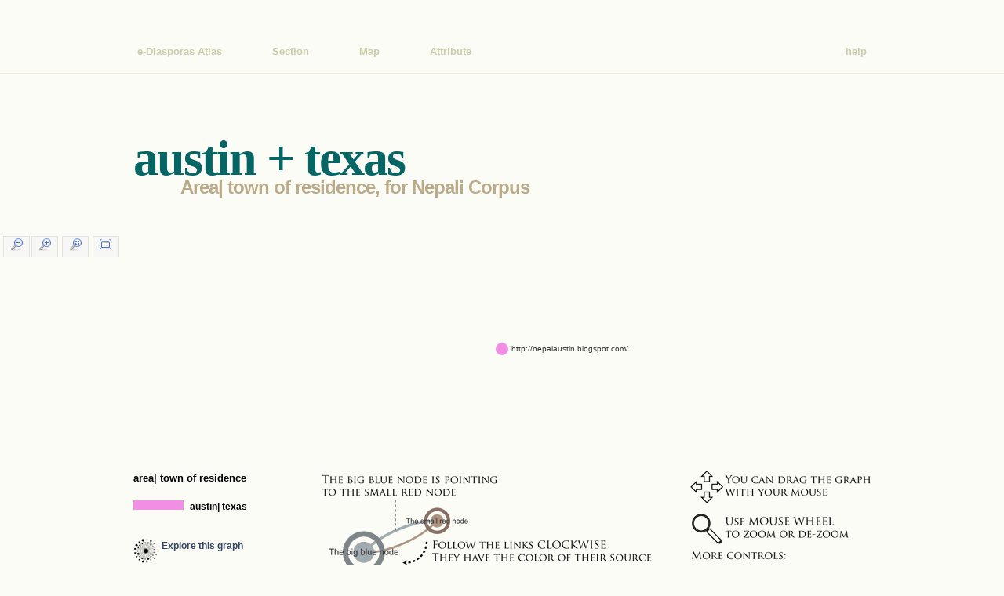

--- FILE ---
content_type: text/html
request_url: http://maps.e-diasporas.fr/index.php?focus=value&graph=62&map=36&nodeattribute=17&section=12&value=austin%257C%2Btexas
body_size: 70648
content:
<!DOCTYPE html>
<html lang="en">
	<head>
		<meta http-equiv="content-type" content="text/html; charset=utf-8" />
		<title>e-Diasporas Atlas - austin +  texas</title>
		<script type="text/javascript" src="resources/js/jquery.js"></script>
		<script type="text/javascript" src="resources/js/raphaeljs.js"></script>
		<script type="text/javascript" src="resources/js/statsviz.js"></script>
		<script type="text/javascript" src="resources/js/stopscroll.js"></script>
		<link rel="stylesheet" href="resources/css/reset.css" />
		<link rel="stylesheet" href="resources/css/text.css" />
		<link rel="stylesheet" href="resources/css/960.css" />
		<link rel="stylesheet" href="resources/css/default.css" />
		<script type="text/javascript">

  var _gaq = _gaq || [];
  _gaq.push(['_setAccount', 'UA-31207717-1']);
  _gaq.push(['_trackPageview']);

  (function() {
    var ga = document.createElement('script'); ga.type = 'text/javascript'; ga.async = true;
    ga.src = ('https:' == document.location.protocol ? 'https://ssl' : 'http://www') + '.google-analytics.com/ga.js';
    var s = document.getElementsByTagName('script')[0]; s.parentNode.insertBefore(ga, s);
  })();

</script>
	</head>
	<body>
		<div id="top_container">
			<div class="container_16">
				<div class="topmenu">
					<div class="grid_12">
						<a href="index.php" class="topmenuitem">e-Diasporas Atlas</a>
						<a href="index.php?focus=section&amp;section=12" class="topmenuitem">Section</a>
						<a href="index.php?focus=map&amp;map=36&amp;section=12" class="topmenuitem">Map</a>
						<a href="index.php?focus=nodeattribute&amp;graph=62&amp;map=36&amp;nodeattribute=17&amp;section=12" class="topmenuitem">Attribute</a>
					</div>
					<div class="grid_4" align="right">
						<a href="?help" class="topmenuitemright">help</a>
						<!--<a href="admin.php" class="topmenuitemright">login</a>-->
					</div>
				</div>
				<div class="clear"></div>
			</div>
		</div>
		<div class="container_16">
			<div id="main_container">
				<div class="grid_16">
					<h1>
						austin +  texas					</h1>
					<h2 class="subtitle">Area| town of residence, for Nepali Corpus</h2>
					<br/>
					<br/>
				</div>
				<div class="clear"></div>
			</div>
		</div>
		<div class="map">
<iframe frameborder="0" width="100%" height="300" src="resources/widget/widget.html?bgcolor=FCFCF6&path=../../engine/data/graph/62/attr17valuef28fe5cc9dfcfc2cb71615c14a0b4b64.gexf&curvedEdges=true&clickableNodes=true&scaledTextSize=true&initialNodesRatio=3&font=Verdana&edgesThickness=0.1&showAttributes=false&bgcolor=FCFCF6" scrolling="no"></iframe>
		</div>
		<div class="container_16">
			<div id="main_container_bis">
				<div class="grid_16">
					<div class="alpha grid_4">
						<b>area| town of residence</b>
						<br/>
						<br/>
						<table class="keytable">
								<tr>
									<td style='width:92px;'>
										<div style="height:12px; width:64px; background-color:#f28fe5;">
										</div>
									</td>
									<td>
										<div class="keyelement">
											austin| texas										</div>
									</td>
								</tr>
							</table>
							<table class="keytable">
								<tr>
									<td style="width:56px;height:44px;">
										<img src="resources/img/explore_32.png" style="vertical-align:top;"/>
									</td>
									<td>
										<div class="keyelement">
											<a href="resources/flash/GexfWalker.swf?gexfPath=../../engine/data/graph/62/attr17valuef28fe5cc9dfcfc2cb71615c14a0b4b64.gexf" target="_blank">
												<b>Explore this graph</b>
											</a>
										</div>
									</td>
								</tr>
								<tr>
									<td style="width:56px;">
										<img src="resources/img/basics/file032.png" style="vertical-align:top;"/>
									</td>
									<td>
										<div class="keyelement">
											<a href="engine/data/graph/62/attr17valuef28fe5cc9dfcfc2cb71615c14a0b4b64.gexf" target="_blank">
												<b>Download Source</b>
											</a>
										</div>
									</td>
								</tr>
							</table>
					</div>
					<div class="omega grid_12">
						<div>
							<img src="resources/img/gexfexplorerkey.png" style="vertical-align:top;"/>
						</div>
					</div>
					<div class="clear"></div>
				</div>
				<div class="clear"></div>

				<div>
					<div>
						<div style="font-size:36px; line-height: 20px; font-weight:bold; text-align:center;">austin| texas</div>
						<div style="font-size:16px; line-height: 40px; text-align:center;">(area| town of residence)</div>
						<table style="font-size:24px; color:#333333; border:5px solid #f28fe5">
							<tr>
								<td>
									<div style="border-top:2px solid #f28fe5; background-color:#f28fe5; width:320px;">&nbsp;</div>
								</td>
								<th>
									<div style="width:320px; text-align:center;">Nodes</div>
								</th>
								<th>
									<div style="width:320px; text-align:center;">Edges</div>
								</th>
							</tr>
							<tr>
								<td>
									<div style="background-color:#f28fe5;">&nbsp;</div>
								</td>
								<td>
									<div style="text-align:center;">1</div>
								</td>
								<td>
									<div style="text-align:center;">0</div>
								</td>
							</tr>
							<tr>
								<td>
									<div style="background-color:#f28fe5;">&nbsp;</div>
								</td>
								<td>
									<div style="text-align:center;">0%</div>
								</td>
								<td>
									<div style="text-align:center;">0%</div>
								</td>
							</tr>
						</table>
					</div>
					<div class="viztitle">austin| texas | Connectivity Profile with other area| town of residence</div>
					<div class="vizBlock">
						<b>Edges of the corpus related to austin| texas (and densities)</b>
						<div id="connectivitySynthesis"></div>
					</div>
					<br/>
					<br/>
					<div class="vizBlock">
						<b>Distribution of inbound and outbound edges (and densities)</b>
						<div id="connectivityProfile"></div>
						<div align="right">
							<span style="font-size:10px; color:#999999;">NB: Density of edges = Actual edges / Possible edges</span>
						</div>
					</div>
					<script>
var categories = [
	{
		name:'Albufeira',
		nodesCount:'1',
		color:'95d743',
		link:'index.php?focus=value&graph=62&map=36&nodeattribute=17&section=12&value=Albufeira'
	}
,	{
		name:'As',
		nodesCount:'1',
		color:'27baf7',
		link:'index.php?focus=value&graph=62&map=36&nodeattribute=17&section=12&value=As'
	}
,	{
		name:'Hampshire| Farnborough',
		nodesCount:'1',
		color:'8ebbf6',
		link:'index.php?focus=value&graph=62&map=36&nodeattribute=17&section=12&value=Hampshire%257C%2BFarnborough'
	}
,	{
		name:'abhu dhabi',
		nodesCount:'1',
		color:'4e73a3',
		link:'index.php?focus=value&graph=62&map=36&nodeattribute=17&section=12&value=abhu%2Bdhabi'
	}
,	{
		name:'alberta',
		nodesCount:'1',
		color:'5811ce',
		link:'index.php?focus=value&graph=62&map=36&nodeattribute=17&section=12&value=alberta'
	}
,	{
		name:'atlanta',
		nodesCount:'1',
		color:'57c6cb',
		link:'index.php?focus=value&graph=62&map=36&nodeattribute=17&section=12&value=atlanta'
	}
,	{
		name:'auckland',
		nodesCount:'1',
		color:'466592',
		link:'index.php?focus=value&graph=62&map=36&nodeattribute=17&section=12&value=auckland'
	}
,	{
		name:'austin| texas',
		nodesCount:'1',
		color:'f28fe5',
		link:'index.php?focus=value&graph=62&map=36&nodeattribute=17&section=12&value=austin%257C%2Btexas'
	}
,	{
		name:'bangkok',
		nodesCount:'1',
		color:'b90bbd',
		link:'index.php?focus=value&graph=62&map=36&nodeattribute=17&section=12&value=bangkok'
	}
,	{
		name:'beijing',
		nodesCount:'1',
		color:'0420a2',
		link:'index.php?focus=value&graph=62&map=36&nodeattribute=17&section=12&value=beijing'
	}
,	{
		name:'benidorm| barcelona',
		nodesCount:'1',
		color:'3b01b4',
		link:'index.php?focus=value&graph=62&map=36&nodeattribute=17&section=12&value=benidorm%257C%2Bbarcelona'
	}
,	{
		name:'bergen',
		nodesCount:'1',
		color:'a28019',
		link:'index.php?focus=value&graph=62&map=36&nodeattribute=17&section=12&value=bergen'
	}
,	{
		name:'british columbia',
		nodesCount:'1',
		color:'eebb8f',
		link:'index.php?focus=value&graph=62&map=36&nodeattribute=17&section=12&value=british%2Bcolumbia'
	}
,	{
		name:'cairo',
		nodesCount:'1',
		color:'7f9d3e',
		link:'index.php?focus=value&graph=62&map=36&nodeattribute=17&section=12&value=cairo'
	}
,	{
		name:'california | san francisco',
		nodesCount:'1',
		color:'dd1129',
		link:'index.php?focus=value&graph=62&map=36&nodeattribute=17&section=12&value=california%2B%257C%2Bsan%2Bfrancisco'
	}
,	{
		name:'california| San Francisco',
		nodesCount:'1',
		color:'41d3e3',
		link:'index.php?focus=value&graph=62&map=36&nodeattribute=17&section=12&value=california%257C%2BSan%2BFrancisco'
	}
,	{
		name:'camberley surrey',
		nodesCount:'1',
		color:'479194',
		link:'index.php?focus=value&graph=62&map=36&nodeattribute=17&section=12&value=camberley%2Bsurrey'
	}
,	{
		name:'canberra',
		nodesCount:'1',
		color:'b36459',
		link:'index.php?focus=value&graph=62&map=36&nodeattribute=17&section=12&value=canberra'
	}
,	{
		name:'colombia',
		nodesCount:'1',
		color:'254467',
		link:'index.php?focus=value&graph=62&map=36&nodeattribute=17&section=12&value=colombia'
	}
,	{
		name:'colorado',
		nodesCount:'1',
		color:'2d5831',
		link:'index.php?focus=value&graph=62&map=36&nodeattribute=17&section=12&value=colorado'
	}
,	{
		name:'colorado| Thornton',
		nodesCount:'1',
		color:'73f61c',
		link:'index.php?focus=value&graph=62&map=36&nodeattribute=17&section=12&value=colorado%257C%2BThornton'
	}
,	{
		name:'denver| colorado',
		nodesCount:'1',
		color:'6cc81c',
		link:'index.php?focus=value&graph=62&map=36&nodeattribute=17&section=12&value=denver%257C%2Bcolorado'
	}
,	{
		name:'derby',
		nodesCount:'1',
		color:'c3f5e3',
		link:'index.php?focus=value&graph=62&map=36&nodeattribute=17&section=12&value=derby'
	}
,	{
		name:'derby city',
		nodesCount:'1',
		color:'42b9c5',
		link:'index.php?focus=value&graph=62&map=36&nodeattribute=17&section=12&value=derby%2Bcity'
	}
,	{
		name:'dhaka',
		nodesCount:'1',
		color:'47f9ca',
		link:'index.php?focus=value&graph=62&map=36&nodeattribute=17&section=12&value=dhaka'
	}
,	{
		name:'dorset| weymouth',
		nodesCount:'1',
		color:'d3d13a',
		link:'index.php?focus=value&graph=62&map=36&nodeattribute=17&section=12&value=dorset%257C%2Bweymouth'
	}
,	{
		name:'edmonton',
		nodesCount:'1',
		color:'34f76d',
		link:'index.php?focus=value&graph=62&map=36&nodeattribute=17&section=12&value=edmonton'
	}
,	{
		name:'essex',
		nodesCount:'1',
		color:'a32746',
		link:'index.php?focus=value&graph=62&map=36&nodeattribute=17&section=12&value=essex'
	}
,	{
		name:'folkstone',
		nodesCount:'1',
		color:'6199dc',
		link:'index.php?focus=value&graph=62&map=36&nodeattribute=17&section=12&value=folkstone'
	}
,	{
		name:'guangzhou',
		nodesCount:'1',
		color:'d9d7a9',
		link:'index.php?focus=value&graph=62&map=36&nodeattribute=17&section=12&value=guangzhou'
	}
,	{
		name:'illinois| Springfield',
		nodesCount:'1',
		color:'2bda13',
		link:'index.php?focus=value&graph=62&map=36&nodeattribute=17&section=12&value=illinois%257C%2BSpringfield'
	}
,	{
		name:'irvine| texas| katmandou',
		nodesCount:'1',
		color:'0171f0',
		link:'index.php?focus=value&graph=62&map=36&nodeattribute=17&section=12&value=irvine%257C%2Btexas%257C%2Bkatmandou'
	}
,	{
		name:'kentucky',
		nodesCount:'1',
		color:'3d204e',
		link:'index.php?focus=value&graph=62&map=36&nodeattribute=17&section=12&value=kentucky'
	}
,	{
		name:'kuwait',
		nodesCount:'1',
		color:'b18fa0',
		link:'index.php?focus=value&graph=62&map=36&nodeattribute=17&section=12&value=kuwait'
	}
,	{
		name:'lucknow',
		nodesCount:'1',
		color:'9677a4',
		link:'index.php?focus=value&graph=62&map=36&nodeattribute=17&section=12&value=lucknow'
	}
,	{
		name:'manchester',
		nodesCount:'1',
		color:'018a95',
		link:'index.php?focus=value&graph=62&map=36&nodeattribute=17&section=12&value=manchester'
	}
,	{
		name:'maryland',
		nodesCount:'1',
		color:'297ee0',
		link:'index.php?focus=value&graph=62&map=36&nodeattribute=17&section=12&value=maryland'
	}
,	{
		name:'maryland| nottingham',
		nodesCount:'1',
		color:'e5099d',
		link:'index.php?focus=value&graph=62&map=36&nodeattribute=17&section=12&value=maryland%257C%2Bnottingham'
	}
,	{
		name:'maryland| towson',
		nodesCount:'1',
		color:'7ad172',
		link:'index.php?focus=value&graph=62&map=36&nodeattribute=17&section=12&value=maryland%257C%2Btowson'
	}
,	{
		name:'massachusets',
		nodesCount:'1',
		color:'4fd5bb',
		link:'index.php?focus=value&graph=62&map=36&nodeattribute=17&section=12&value=massachusets'
	}
,	{
		name:'massachusets| south weymouth',
		nodesCount:'1',
		color:'be39f8',
		link:'index.php?focus=value&graph=62&map=36&nodeattribute=17&section=12&value=massachusets%257C%2Bsouth%2Bweymouth'
	}
,	{
		name:'massachussets',
		nodesCount:'1',
		color:'8a50ed',
		link:'index.php?focus=value&graph=62&map=36&nodeattribute=17&section=12&value=massachussets'
	}
,	{
		name:'massachussets| cambridge',
		nodesCount:'1',
		color:'9bb226',
		link:'index.php?focus=value&graph=62&map=36&nodeattribute=17&section=12&value=massachussets%257C%2Bcambridge'
	}
,	{
		name:'michigan| lansing',
		nodesCount:'1',
		color:'8e4da6',
		link:'index.php?focus=value&graph=62&map=36&nodeattribute=17&section=12&value=michigan%257C%2Blansing'
	}
,	{
		name:'midwest',
		nodesCount:'1',
		color:'46a2eb',
		link:'index.php?focus=value&graph=62&map=36&nodeattribute=17&section=12&value=midwest'
	}
,	{
		name:'minneapolis',
		nodesCount:'1',
		color:'15f13e',
		link:'index.php?focus=value&graph=62&map=36&nodeattribute=17&section=12&value=minneapolis'
	}
,	{
		name:'minnesota',
		nodesCount:'1',
		color:'9a0c71',
		link:'index.php?focus=value&graph=62&map=36&nodeattribute=17&section=12&value=minnesota'
	}
,	{
		name:'minnesota| saint paul',
		nodesCount:'1',
		color:'499075',
		link:'index.php?focus=value&graph=62&map=36&nodeattribute=17&section=12&value=minnesota%257C%2Bsaint%2Bpaul'
	}
,	{
		name:'moscow',
		nodesCount:'1',
		color:'63b04a',
		link:'index.php?focus=value&graph=62&map=36&nodeattribute=17&section=12&value=moscow'
	}
,	{
		name:'munich',
		nodesCount:'1',
		color:'c1fd4f',
		link:'index.php?focus=value&graph=62&map=36&nodeattribute=17&section=12&value=munich'
	}
,	{
		name:'nebraska',
		nodesCount:'1',
		color:'75bad8',
		link:'index.php?focus=value&graph=62&map=36&nodeattribute=17&section=12&value=nebraska'
	}
,	{
		name:'new england| boston',
		nodesCount:'1',
		color:'7ba982',
		link:'index.php?focus=value&graph=62&map=36&nodeattribute=17&section=12&value=new%2Bengland%257C%2Bboston'
	}
,	{
		name:'new jersey',
		nodesCount:'1',
		color:'e94d27',
		link:'index.php?focus=value&graph=62&map=36&nodeattribute=17&section=12&value=new%2Bjersey'
	}
,	{
		name:'oklahoma| Weatherford',
		nodesCount:'1',
		color:'aae91f',
		link:'index.php?focus=value&graph=62&map=36&nodeattribute=17&section=12&value=oklahoma%257C%2BWeatherford'
	}
,	{
		name:'oregon',
		nodesCount:'1',
		color:'bd9c31',
		link:'index.php?focus=value&graph=62&map=36&nodeattribute=17&section=12&value=oregon'
	}
,	{
		name:'oregon| portland',
		nodesCount:'1',
		color:'a8697c',
		link:'index.php?focus=value&graph=62&map=36&nodeattribute=17&section=12&value=oregon%257C%2Bportland'
	}
,	{
		name:'peterborough',
		nodesCount:'1',
		color:'960080',
		link:'index.php?focus=value&graph=62&map=36&nodeattribute=17&section=12&value=peterborough'
	}
,	{
		name:'phoenix| arizona',
		nodesCount:'1',
		color:'8d5dc5',
		link:'index.php?focus=value&graph=62&map=36&nodeattribute=17&section=12&value=phoenix%257C%2Barizona'
	}
,	{
		name:'prince edward island',
		nodesCount:'1',
		color:'9482f3',
		link:'index.php?focus=value&graph=62&map=36&nodeattribute=17&section=12&value=prince%2Bedward%2Bisland'
	}
,	{
		name:'quebec| pointe claire',
		nodesCount:'1',
		color:'b30817',
		link:'index.php?focus=value&graph=62&map=36&nodeattribute=17&section=12&value=quebec%257C%2Bpointe%2Bclaire'
	}
,	{
		name:'riyadh',
		nodesCount:'1',
		color:'088aa6',
		link:'index.php?focus=value&graph=62&map=36&nodeattribute=17&section=12&value=riyadh'
	}
,	{
		name:'sapporo',
		nodesCount:'1',
		color:'8c88ff',
		link:'index.php?focus=value&graph=62&map=36&nodeattribute=17&section=12&value=sapporo'
	}
,	{
		name:'siliguri',
		nodesCount:'1',
		color:'22296c',
		link:'index.php?focus=value&graph=62&map=36&nodeattribute=17&section=12&value=siliguri'
	}
,	{
		name:'south carolina',
		nodesCount:'1',
		color:'1c6414',
		link:'index.php?focus=value&graph=62&map=36&nodeattribute=17&section=12&value=south%2Bcarolina'
	}
,	{
		name:'tel aviv',
		nodesCount:'1',
		color:'1097f3',
		link:'index.php?focus=value&graph=62&map=36&nodeattribute=17&section=12&value=tel%2Baviv'
	}
,	{
		name:'texas| houston',
		nodesCount:'1',
		color:'eadae9',
		link:'index.php?focus=value&graph=62&map=36&nodeattribute=17&section=12&value=texas%257C%2Bhouston'
	}
,	{
		name:'toyota aichi',
		nodesCount:'1',
		color:'4b2df0',
		link:'index.php?focus=value&graph=62&map=36&nodeattribute=17&section=12&value=toyota%2Baichi'
	}
,	{
		name:'vermont',
		nodesCount:'1',
		color:'893499',
		link:'index.php?focus=value&graph=62&map=36&nodeattribute=17&section=12&value=vermont'
	}
,	{
		name:'virginia| annandale',
		nodesCount:'1',
		color:'6f371d',
		link:'index.php?focus=value&graph=62&map=36&nodeattribute=17&section=12&value=virginia%257C%2Bannandale'
	}
,	{
		name:'winchester',
		nodesCount:'1',
		color:'c7e757',
		link:'index.php?focus=value&graph=62&map=36&nodeattribute=17&section=12&value=winchester'
	}
,	{
		name:'Farnborough',
		nodesCount:'2',
		color:'ef7d15',
		link:'index.php?focus=value&graph=62&map=36&nodeattribute=17&section=12&value=Farnborough'
	}
,	{
		name:'Kent| Ashford',
		nodesCount:'2',
		color:'101ba6',
		link:'index.php?focus=value&graph=62&map=36&nodeattribute=17&section=12&value=Kent%257C%2BAshford'
	}
,	{
		name:'brussels',
		nodesCount:'2',
		color:'954918',
		link:'index.php?focus=value&graph=62&map=36&nodeattribute=17&section=12&value=brussels'
	}
,	{
		name:'copenhagen',
		nodesCount:'2',
		color:'12fff1',
		link:'index.php?focus=value&graph=62&map=36&nodeattribute=17&section=12&value=copenhagen'
	}
,	{
		name:'darjeeling',
		nodesCount:'2',
		color:'b9cce4',
		link:'index.php?focus=value&graph=62&map=36&nodeattribute=17&section=12&value=darjeeling'
	}
,	{
		name:'delhi',
		nodesCount:'2',
		color:'76597d',
		link:'index.php?focus=value&graph=62&map=36&nodeattribute=17&section=12&value=delhi'
	}
,	{
		name:'farnborough',
		nodesCount:'2',
		color:'2f98f6',
		link:'index.php?focus=value&graph=62&map=36&nodeattribute=17&section=12&value=farnborough'
	}
,	{
		name:'folkestone',
		nodesCount:'2',
		color:'57445d',
		link:'index.php?focus=value&graph=62&map=36&nodeattribute=17&section=12&value=folkestone'
	}
,	{
		name:'guwahati',
		nodesCount:'2',
		color:'aae44c',
		link:'index.php?focus=value&graph=62&map=36&nodeattribute=17&section=12&value=guwahati'
	}
,	{
		name:'helsinki',
		nodesCount:'2',
		color:'38bf01',
		link:'index.php?focus=value&graph=62&map=36&nodeattribute=17&section=12&value=helsinki'
	}
,	{
		name:'kuala lumpur',
		nodesCount:'2',
		color:'446972',
		link:'index.php?focus=value&graph=62&map=36&nodeattribute=17&section=12&value=kuala%2Blumpur'
	}
,	{
		name:'maryland| baltimore',
		nodesCount:'2',
		color:'08244a',
		link:'index.php?focus=value&graph=62&map=36&nodeattribute=17&section=12&value=maryland%257C%2Bbaltimore'
	}
,	{
		name:'massachusets| cambridge',
		nodesCount:'2',
		color:'34339f',
		link:'index.php?focus=value&graph=62&map=36&nodeattribute=17&section=12&value=massachusets%257C%2Bcambridge'
	}
,	{
		name:'massachussets| somerville',
		nodesCount:'2',
		color:'e35053',
		link:'index.php?focus=value&graph=62&map=36&nodeattribute=17&section=12&value=massachussets%257C%2Bsomerville'
	}
,	{
		name:'melbourne',
		nodesCount:'2',
		color:'417c73',
		link:'index.php?focus=value&graph=62&map=36&nodeattribute=17&section=12&value=melbourne'
	}
,	{
		name:'mizoram',
		nodesCount:'2',
		color:'09bc9b',
		link:'index.php?focus=value&graph=62&map=36&nodeattribute=17&section=12&value=mizoram'
	}
,	{
		name:'new mexico',
		nodesCount:'2',
		color:'439989',
		link:'index.php?focus=value&graph=62&map=36&nodeattribute=17&section=12&value=new%2Bmexico'
	}
,	{
		name:'north carolina',
		nodesCount:'2',
		color:'06da23',
		link:'index.php?focus=value&graph=62&map=36&nodeattribute=17&section=12&value=north%2Bcarolina'
	}
,	{
		name:'ohio',
		nodesCount:'2',
		color:'6524fc',
		link:'index.php?focus=value&graph=62&map=36&nodeattribute=17&section=12&value=ohio'
	}
,	{
		name:'ottawa',
		nodesCount:'2',
		color:'a1ac06',
		link:'index.php?focus=value&graph=62&map=36&nodeattribute=17&section=12&value=ottawa'
	}
,	{
		name:'saint louis',
		nodesCount:'2',
		color:'c47b13',
		link:'index.php?focus=value&graph=62&map=36&nodeattribute=17&section=12&value=saint%2Blouis'
	}
,	{
		name:'seoul',
		nodesCount:'2',
		color:'d79388',
		link:'index.php?focus=value&graph=62&map=36&nodeattribute=17&section=12&value=seoul'
	}
,	{
		name:'telemark',
		nodesCount:'2',
		color:'bcf3c9',
		link:'index.php?focus=value&graph=62&map=36&nodeattribute=17&section=12&value=telemark'
	}
,	{
		name:'texas| dallas',
		nodesCount:'2',
		color:'c1bc26',
		link:'index.php?focus=value&graph=62&map=36&nodeattribute=17&section=12&value=texas%257C%2Bdallas'
	}
,	{
		name:'utah',
		nodesCount:'2',
		color:'7179f2',
		link:'index.php?focus=value&graph=62&map=36&nodeattribute=17&section=12&value=utah'
	}
,	{
		name:'victoria',
		nodesCount:'2',
		color:'e0e34c',
		link:'index.php?focus=value&graph=62&map=36&nodeattribute=17&section=12&value=victoria'
	}
,	{
		name:'calgary',
		nodesCount:'3',
		color:'ca45ae',
		link:'index.php?focus=value&graph=62&map=36&nodeattribute=17&section=12&value=calgary'
	}
,	{
		name:'florida',
		nodesCount:'3',
		color:'24408c',
		link:'index.php?focus=value&graph=62&map=36&nodeattribute=17&section=12&value=florida'
	}
,	{
		name:'hong kong',
		nodesCount:'3',
		color:'db1e8c',
		link:'index.php?focus=value&graph=62&map=36&nodeattribute=17&section=12&value=hong%2Bkong'
	}
,	{
		name:'paris',
		nodesCount:'3',
		color:'ccbee7',
		link:'index.php?focus=value&graph=62&map=36&nodeattribute=17&section=12&value=paris'
	}
,	{
		name:'reading',
		nodesCount:'3',
		color:'eceadc',
		link:'index.php?focus=value&graph=62&map=36&nodeattribute=17&section=12&value=reading'
	}
,	{
		name:'seattle',
		nodesCount:'3',
		color:'122fcc',
		link:'index.php?focus=value&graph=62&map=36&nodeattribute=17&section=12&value=seattle'
	}
,	{
		name:'virginia',
		nodesCount:'3',
		color:'61e1f0',
		link:'index.php?focus=value&graph=62&map=36&nodeattribute=17&section=12&value=virginia'
	}
,	{
		name:'arizona',
		nodesCount:'4',
		color:'df8e13',
		link:'index.php?focus=value&graph=62&map=36&nodeattribute=17&section=12&value=arizona'
	}
,	{
		name:'berlin',
		nodesCount:'4',
		color:'d35a02',
		link:'index.php?focus=value&graph=62&map=36&nodeattribute=17&section=12&value=berlin'
	}
,	{
		name:'sidney',
		nodesCount:'4',
		color:'3011cf',
		link:'index.php?focus=value&graph=62&map=36&nodeattribute=17&section=12&value=sidney'
	}
,	{
		name:'sydney',
		nodesCount:'5',
		color:'a8113a',
		link:'index.php?focus=value&graph=62&map=36&nodeattribute=17&section=12&value=sydney'
	}
,	{
		name:'tokyo',
		nodesCount:'5',
		color:'ef0cc1',
		link:'index.php?focus=value&graph=62&map=36&nodeattribute=17&section=12&value=tokyo'
	}
,	{
		name:'boston',
		nodesCount:'6',
		color:'6aecdf',
		link:'index.php?focus=value&graph=62&map=36&nodeattribute=17&section=12&value=boston'
	}
,	{
		name:'california',
		nodesCount:'6',
		color:'c66988',
		link:'index.php?focus=value&graph=62&map=36&nodeattribute=17&section=12&value=california'
	}
,	{
		name:'kathmandu',
		nodesCount:'6',
		color:'dd0010',
		link:'index.php?focus=value&graph=62&map=36&nodeattribute=17&section=12&value=kathmandu'
	}
,	{
		name:'texas',
		nodesCount:'6',
		color:'3e194b',
		link:'index.php?focus=value&graph=62&map=36&nodeattribute=17&section=12&value=texas'
	}
,	{
		name:'toronto',
		nodesCount:'6',
		color:'79cca9',
		link:'index.php?focus=value&graph=62&map=36&nodeattribute=17&section=12&value=toronto'
	}
,	{
		name:'washington',
		nodesCount:'6',
		color:'0ed2b4',
		link:'index.php?focus=value&graph=62&map=36&nodeattribute=17&section=12&value=washington'
	}
,	{
		name:'doha',
		nodesCount:'7',
		color:'ff7b51',
		link:'index.php?focus=value&graph=62&map=36&nodeattribute=17&section=12&value=doha'
	}
,	{
		name:'london',
		nodesCount:'12',
		color:'bc180d',
		link:'index.php?focus=value&graph=62&map=36&nodeattribute=17&section=12&value=london'
	}
,	{
		name:'new york',
		nodesCount:'38',
		color:'5cbe8b',
		link:'index.php?focus=value&graph=62&map=36&nodeattribute=17&section=12&value=new%2Byork'
	}
,	{
		name:'none',
		nodesCount:'212',
		color:'334c4a',
		link:'index.php?focus=value&graph=62&map=36&nodeattribute=17&section=12&value=none'
	}
];
var links = [
	{
		source:'Albufeira',
		target:'Albufeira',
		count:'0'
	}
,	{
		source:'Albufeira',
		target:'As',
		count:'0'
	}
,	{
		source:'Albufeira',
		target:'Hampshire| Farnborough',
		count:'0'
	}
,	{
		source:'Albufeira',
		target:'abhu dhabi',
		count:'0'
	}
,	{
		source:'Albufeira',
		target:'alberta',
		count:'0'
	}
,	{
		source:'Albufeira',
		target:'atlanta',
		count:'0'
	}
,	{
		source:'Albufeira',
		target:'auckland',
		count:'0'
	}
,	{
		source:'Albufeira',
		target:'austin| texas',
		count:'0'
	}
,	{
		source:'Albufeira',
		target:'bangkok',
		count:'0'
	}
,	{
		source:'Albufeira',
		target:'beijing',
		count:'0'
	}
,	{
		source:'Albufeira',
		target:'benidorm| barcelona',
		count:'0'
	}
,	{
		source:'Albufeira',
		target:'bergen',
		count:'0'
	}
,	{
		source:'Albufeira',
		target:'british columbia',
		count:'0'
	}
,	{
		source:'Albufeira',
		target:'cairo',
		count:'0'
	}
,	{
		source:'Albufeira',
		target:'california | san francisco',
		count:'0'
	}
,	{
		source:'Albufeira',
		target:'california| San Francisco',
		count:'0'
	}
,	{
		source:'Albufeira',
		target:'camberley surrey',
		count:'0'
	}
,	{
		source:'Albufeira',
		target:'canberra',
		count:'0'
	}
,	{
		source:'Albufeira',
		target:'colombia',
		count:'0'
	}
,	{
		source:'Albufeira',
		target:'colorado',
		count:'0'
	}
,	{
		source:'Albufeira',
		target:'colorado| Thornton',
		count:'0'
	}
,	{
		source:'Albufeira',
		target:'denver| colorado',
		count:'0'
	}
,	{
		source:'Albufeira',
		target:'derby',
		count:'0'
	}
,	{
		source:'Albufeira',
		target:'derby city',
		count:'0'
	}
,	{
		source:'Albufeira',
		target:'dhaka',
		count:'0'
	}
,	{
		source:'Albufeira',
		target:'dorset| weymouth',
		count:'0'
	}
,	{
		source:'Albufeira',
		target:'edmonton',
		count:'0'
	}
,	{
		source:'Albufeira',
		target:'essex',
		count:'0'
	}
,	{
		source:'Albufeira',
		target:'folkstone',
		count:'0'
	}
,	{
		source:'Albufeira',
		target:'guangzhou',
		count:'0'
	}
,	{
		source:'Albufeira',
		target:'illinois| Springfield',
		count:'0'
	}
,	{
		source:'Albufeira',
		target:'irvine| texas| katmandou',
		count:'0'
	}
,	{
		source:'Albufeira',
		target:'kentucky',
		count:'0'
	}
,	{
		source:'Albufeira',
		target:'kuwait',
		count:'0'
	}
,	{
		source:'Albufeira',
		target:'lucknow',
		count:'0'
	}
,	{
		source:'Albufeira',
		target:'manchester',
		count:'0'
	}
,	{
		source:'Albufeira',
		target:'maryland',
		count:'0'
	}
,	{
		source:'Albufeira',
		target:'maryland| nottingham',
		count:'0'
	}
,	{
		source:'Albufeira',
		target:'maryland| towson',
		count:'0'
	}
,	{
		source:'Albufeira',
		target:'massachusets',
		count:'0'
	}
,	{
		source:'Albufeira',
		target:'massachusets| south weymouth',
		count:'0'
	}
,	{
		source:'Albufeira',
		target:'massachussets',
		count:'0'
	}
,	{
		source:'Albufeira',
		target:'massachussets| cambridge',
		count:'0'
	}
,	{
		source:'Albufeira',
		target:'michigan| lansing',
		count:'0'
	}
,	{
		source:'Albufeira',
		target:'midwest',
		count:'0'
	}
,	{
		source:'Albufeira',
		target:'minneapolis',
		count:'0'
	}
,	{
		source:'Albufeira',
		target:'minnesota',
		count:'0'
	}
,	{
		source:'Albufeira',
		target:'minnesota| saint paul',
		count:'0'
	}
,	{
		source:'Albufeira',
		target:'moscow',
		count:'0'
	}
,	{
		source:'Albufeira',
		target:'munich',
		count:'0'
	}
,	{
		source:'Albufeira',
		target:'nebraska',
		count:'0'
	}
,	{
		source:'Albufeira',
		target:'new england| boston',
		count:'0'
	}
,	{
		source:'Albufeira',
		target:'new jersey',
		count:'0'
	}
,	{
		source:'Albufeira',
		target:'oklahoma| Weatherford',
		count:'0'
	}
,	{
		source:'Albufeira',
		target:'oregon',
		count:'0'
	}
,	{
		source:'Albufeira',
		target:'oregon| portland',
		count:'0'
	}
,	{
		source:'Albufeira',
		target:'peterborough',
		count:'0'
	}
,	{
		source:'Albufeira',
		target:'phoenix| arizona',
		count:'0'
	}
,	{
		source:'Albufeira',
		target:'prince edward island',
		count:'0'
	}
,	{
		source:'Albufeira',
		target:'quebec| pointe claire',
		count:'0'
	}
,	{
		source:'Albufeira',
		target:'riyadh',
		count:'0'
	}
,	{
		source:'Albufeira',
		target:'sapporo',
		count:'0'
	}
,	{
		source:'Albufeira',
		target:'siliguri',
		count:'0'
	}
,	{
		source:'Albufeira',
		target:'south carolina',
		count:'0'
	}
,	{
		source:'Albufeira',
		target:'tel aviv',
		count:'0'
	}
,	{
		source:'Albufeira',
		target:'texas| houston',
		count:'0'
	}
,	{
		source:'Albufeira',
		target:'toyota aichi',
		count:'0'
	}
,	{
		source:'Albufeira',
		target:'vermont',
		count:'0'
	}
,	{
		source:'Albufeira',
		target:'virginia| annandale',
		count:'0'
	}
,	{
		source:'Albufeira',
		target:'winchester',
		count:'0'
	}
,	{
		source:'Albufeira',
		target:'Farnborough',
		count:'0'
	}
,	{
		source:'Albufeira',
		target:'Kent| Ashford',
		count:'0'
	}
,	{
		source:'Albufeira',
		target:'brussels',
		count:'0'
	}
,	{
		source:'Albufeira',
		target:'copenhagen',
		count:'0'
	}
,	{
		source:'Albufeira',
		target:'darjeeling',
		count:'0'
	}
,	{
		source:'Albufeira',
		target:'delhi',
		count:'0'
	}
,	{
		source:'Albufeira',
		target:'farnborough',
		count:'0'
	}
,	{
		source:'Albufeira',
		target:'folkestone',
		count:'0'
	}
,	{
		source:'Albufeira',
		target:'guwahati',
		count:'0'
	}
,	{
		source:'Albufeira',
		target:'helsinki',
		count:'0'
	}
,	{
		source:'Albufeira',
		target:'kuala lumpur',
		count:'0'
	}
,	{
		source:'Albufeira',
		target:'maryland| baltimore',
		count:'0'
	}
,	{
		source:'Albufeira',
		target:'massachusets| cambridge',
		count:'0'
	}
,	{
		source:'Albufeira',
		target:'massachussets| somerville',
		count:'0'
	}
,	{
		source:'Albufeira',
		target:'melbourne',
		count:'0'
	}
,	{
		source:'Albufeira',
		target:'mizoram',
		count:'0'
	}
,	{
		source:'Albufeira',
		target:'new mexico',
		count:'0'
	}
,	{
		source:'Albufeira',
		target:'north carolina',
		count:'0'
	}
,	{
		source:'Albufeira',
		target:'ohio',
		count:'0'
	}
,	{
		source:'Albufeira',
		target:'ottawa',
		count:'0'
	}
,	{
		source:'Albufeira',
		target:'saint louis',
		count:'0'
	}
,	{
		source:'Albufeira',
		target:'seoul',
		count:'0'
	}
,	{
		source:'Albufeira',
		target:'telemark',
		count:'0'
	}
,	{
		source:'Albufeira',
		target:'texas| dallas',
		count:'0'
	}
,	{
		source:'Albufeira',
		target:'utah',
		count:'0'
	}
,	{
		source:'Albufeira',
		target:'victoria',
		count:'0'
	}
,	{
		source:'Albufeira',
		target:'calgary',
		count:'0'
	}
,	{
		source:'Albufeira',
		target:'florida',
		count:'0'
	}
,	{
		source:'Albufeira',
		target:'hong kong',
		count:'0'
	}
,	{
		source:'Albufeira',
		target:'paris',
		count:'0'
	}
,	{
		source:'Albufeira',
		target:'reading',
		count:'0'
	}
,	{
		source:'Albufeira',
		target:'seattle',
		count:'0'
	}
,	{
		source:'Albufeira',
		target:'virginia',
		count:'0'
	}
,	{
		source:'Albufeira',
		target:'arizona',
		count:'0'
	}
,	{
		source:'Albufeira',
		target:'berlin',
		count:'0'
	}
,	{
		source:'Albufeira',
		target:'sidney',
		count:'0'
	}
,	{
		source:'Albufeira',
		target:'sydney',
		count:'0'
	}
,	{
		source:'Albufeira',
		target:'tokyo',
		count:'0'
	}
,	{
		source:'Albufeira',
		target:'boston',
		count:'0'
	}
,	{
		source:'Albufeira',
		target:'california',
		count:'0'
	}
,	{
		source:'Albufeira',
		target:'kathmandu',
		count:'0'
	}
,	{
		source:'Albufeira',
		target:'texas',
		count:'0'
	}
,	{
		source:'Albufeira',
		target:'toronto',
		count:'0'
	}
,	{
		source:'Albufeira',
		target:'washington',
		count:'0'
	}
,	{
		source:'Albufeira',
		target:'doha',
		count:'0'
	}
,	{
		source:'Albufeira',
		target:'london',
		count:'0'
	}
,	{
		source:'Albufeira',
		target:'new york',
		count:'0'
	}
,	{
		source:'Albufeira',
		target:'none',
		count:'0'
	}
,	{
		source:'As',
		target:'Albufeira',
		count:'0'
	}
,	{
		source:'As',
		target:'As',
		count:'0'
	}
,	{
		source:'As',
		target:'Hampshire| Farnborough',
		count:'0'
	}
,	{
		source:'As',
		target:'abhu dhabi',
		count:'0'
	}
,	{
		source:'As',
		target:'alberta',
		count:'0'
	}
,	{
		source:'As',
		target:'atlanta',
		count:'0'
	}
,	{
		source:'As',
		target:'auckland',
		count:'0'
	}
,	{
		source:'As',
		target:'austin| texas',
		count:'0'
	}
,	{
		source:'As',
		target:'bangkok',
		count:'0'
	}
,	{
		source:'As',
		target:'beijing',
		count:'0'
	}
,	{
		source:'As',
		target:'benidorm| barcelona',
		count:'0'
	}
,	{
		source:'As',
		target:'bergen',
		count:'0'
	}
,	{
		source:'As',
		target:'british columbia',
		count:'0'
	}
,	{
		source:'As',
		target:'cairo',
		count:'0'
	}
,	{
		source:'As',
		target:'california | san francisco',
		count:'0'
	}
,	{
		source:'As',
		target:'california| San Francisco',
		count:'0'
	}
,	{
		source:'As',
		target:'camberley surrey',
		count:'0'
	}
,	{
		source:'As',
		target:'canberra',
		count:'0'
	}
,	{
		source:'As',
		target:'colombia',
		count:'0'
	}
,	{
		source:'As',
		target:'colorado',
		count:'0'
	}
,	{
		source:'As',
		target:'colorado| Thornton',
		count:'0'
	}
,	{
		source:'As',
		target:'denver| colorado',
		count:'0'
	}
,	{
		source:'As',
		target:'derby',
		count:'0'
	}
,	{
		source:'As',
		target:'derby city',
		count:'0'
	}
,	{
		source:'As',
		target:'dhaka',
		count:'0'
	}
,	{
		source:'As',
		target:'dorset| weymouth',
		count:'0'
	}
,	{
		source:'As',
		target:'edmonton',
		count:'0'
	}
,	{
		source:'As',
		target:'essex',
		count:'0'
	}
,	{
		source:'As',
		target:'folkstone',
		count:'0'
	}
,	{
		source:'As',
		target:'guangzhou',
		count:'0'
	}
,	{
		source:'As',
		target:'illinois| Springfield',
		count:'0'
	}
,	{
		source:'As',
		target:'irvine| texas| katmandou',
		count:'0'
	}
,	{
		source:'As',
		target:'kentucky',
		count:'0'
	}
,	{
		source:'As',
		target:'kuwait',
		count:'0'
	}
,	{
		source:'As',
		target:'lucknow',
		count:'0'
	}
,	{
		source:'As',
		target:'manchester',
		count:'0'
	}
,	{
		source:'As',
		target:'maryland',
		count:'0'
	}
,	{
		source:'As',
		target:'maryland| nottingham',
		count:'0'
	}
,	{
		source:'As',
		target:'maryland| towson',
		count:'0'
	}
,	{
		source:'As',
		target:'massachusets',
		count:'0'
	}
,	{
		source:'As',
		target:'massachusets| south weymouth',
		count:'0'
	}
,	{
		source:'As',
		target:'massachussets',
		count:'0'
	}
,	{
		source:'As',
		target:'massachussets| cambridge',
		count:'0'
	}
,	{
		source:'As',
		target:'michigan| lansing',
		count:'0'
	}
,	{
		source:'As',
		target:'midwest',
		count:'0'
	}
,	{
		source:'As',
		target:'minneapolis',
		count:'0'
	}
,	{
		source:'As',
		target:'minnesota',
		count:'0'
	}
,	{
		source:'As',
		target:'minnesota| saint paul',
		count:'0'
	}
,	{
		source:'As',
		target:'moscow',
		count:'0'
	}
,	{
		source:'As',
		target:'munich',
		count:'0'
	}
,	{
		source:'As',
		target:'nebraska',
		count:'0'
	}
,	{
		source:'As',
		target:'new england| boston',
		count:'0'
	}
,	{
		source:'As',
		target:'new jersey',
		count:'0'
	}
,	{
		source:'As',
		target:'oklahoma| Weatherford',
		count:'0'
	}
,	{
		source:'As',
		target:'oregon',
		count:'0'
	}
,	{
		source:'As',
		target:'oregon| portland',
		count:'0'
	}
,	{
		source:'As',
		target:'peterborough',
		count:'0'
	}
,	{
		source:'As',
		target:'phoenix| arizona',
		count:'0'
	}
,	{
		source:'As',
		target:'prince edward island',
		count:'0'
	}
,	{
		source:'As',
		target:'quebec| pointe claire',
		count:'0'
	}
,	{
		source:'As',
		target:'riyadh',
		count:'0'
	}
,	{
		source:'As',
		target:'sapporo',
		count:'0'
	}
,	{
		source:'As',
		target:'siliguri',
		count:'0'
	}
,	{
		source:'As',
		target:'south carolina',
		count:'0'
	}
,	{
		source:'As',
		target:'tel aviv',
		count:'0'
	}
,	{
		source:'As',
		target:'texas| houston',
		count:'0'
	}
,	{
		source:'As',
		target:'toyota aichi',
		count:'0'
	}
,	{
		source:'As',
		target:'vermont',
		count:'0'
	}
,	{
		source:'As',
		target:'virginia| annandale',
		count:'0'
	}
,	{
		source:'As',
		target:'winchester',
		count:'0'
	}
,	{
		source:'As',
		target:'Farnborough',
		count:'0'
	}
,	{
		source:'As',
		target:'Kent| Ashford',
		count:'0'
	}
,	{
		source:'As',
		target:'brussels',
		count:'0'
	}
,	{
		source:'As',
		target:'copenhagen',
		count:'0'
	}
,	{
		source:'As',
		target:'darjeeling',
		count:'0'
	}
,	{
		source:'As',
		target:'delhi',
		count:'0'
	}
,	{
		source:'As',
		target:'farnborough',
		count:'0'
	}
,	{
		source:'As',
		target:'folkestone',
		count:'0'
	}
,	{
		source:'As',
		target:'guwahati',
		count:'0'
	}
,	{
		source:'As',
		target:'helsinki',
		count:'0'
	}
,	{
		source:'As',
		target:'kuala lumpur',
		count:'0'
	}
,	{
		source:'As',
		target:'maryland| baltimore',
		count:'0'
	}
,	{
		source:'As',
		target:'massachusets| cambridge',
		count:'0'
	}
,	{
		source:'As',
		target:'massachussets| somerville',
		count:'0'
	}
,	{
		source:'As',
		target:'melbourne',
		count:'0'
	}
,	{
		source:'As',
		target:'mizoram',
		count:'0'
	}
,	{
		source:'As',
		target:'new mexico',
		count:'0'
	}
,	{
		source:'As',
		target:'north carolina',
		count:'0'
	}
,	{
		source:'As',
		target:'ohio',
		count:'0'
	}
,	{
		source:'As',
		target:'ottawa',
		count:'0'
	}
,	{
		source:'As',
		target:'saint louis',
		count:'0'
	}
,	{
		source:'As',
		target:'seoul',
		count:'0'
	}
,	{
		source:'As',
		target:'telemark',
		count:'0'
	}
,	{
		source:'As',
		target:'texas| dallas',
		count:'0'
	}
,	{
		source:'As',
		target:'utah',
		count:'0'
	}
,	{
		source:'As',
		target:'victoria',
		count:'0'
	}
,	{
		source:'As',
		target:'calgary',
		count:'0'
	}
,	{
		source:'As',
		target:'florida',
		count:'0'
	}
,	{
		source:'As',
		target:'hong kong',
		count:'0'
	}
,	{
		source:'As',
		target:'paris',
		count:'0'
	}
,	{
		source:'As',
		target:'reading',
		count:'0'
	}
,	{
		source:'As',
		target:'seattle',
		count:'0'
	}
,	{
		source:'As',
		target:'virginia',
		count:'0'
	}
,	{
		source:'As',
		target:'arizona',
		count:'0'
	}
,	{
		source:'As',
		target:'berlin',
		count:'0'
	}
,	{
		source:'As',
		target:'sidney',
		count:'0'
	}
,	{
		source:'As',
		target:'sydney',
		count:'0'
	}
,	{
		source:'As',
		target:'tokyo',
		count:'0'
	}
,	{
		source:'As',
		target:'boston',
		count:'0'
	}
,	{
		source:'As',
		target:'california',
		count:'0'
	}
,	{
		source:'As',
		target:'kathmandu',
		count:'0'
	}
,	{
		source:'As',
		target:'texas',
		count:'0'
	}
,	{
		source:'As',
		target:'toronto',
		count:'0'
	}
,	{
		source:'As',
		target:'washington',
		count:'0'
	}
,	{
		source:'As',
		target:'doha',
		count:'0'
	}
,	{
		source:'As',
		target:'london',
		count:'0'
	}
,	{
		source:'As',
		target:'new york',
		count:'0'
	}
,	{
		source:'As',
		target:'none',
		count:'0'
	}
,	{
		source:'Hampshire| Farnborough',
		target:'Albufeira',
		count:'0'
	}
,	{
		source:'Hampshire| Farnborough',
		target:'As',
		count:'0'
	}
,	{
		source:'Hampshire| Farnborough',
		target:'Hampshire| Farnborough',
		count:'0'
	}
,	{
		source:'Hampshire| Farnborough',
		target:'abhu dhabi',
		count:'0'
	}
,	{
		source:'Hampshire| Farnborough',
		target:'alberta',
		count:'0'
	}
,	{
		source:'Hampshire| Farnborough',
		target:'atlanta',
		count:'0'
	}
,	{
		source:'Hampshire| Farnborough',
		target:'auckland',
		count:'0'
	}
,	{
		source:'Hampshire| Farnborough',
		target:'austin| texas',
		count:'0'
	}
,	{
		source:'Hampshire| Farnborough',
		target:'bangkok',
		count:'0'
	}
,	{
		source:'Hampshire| Farnborough',
		target:'beijing',
		count:'0'
	}
,	{
		source:'Hampshire| Farnborough',
		target:'benidorm| barcelona',
		count:'0'
	}
,	{
		source:'Hampshire| Farnborough',
		target:'bergen',
		count:'0'
	}
,	{
		source:'Hampshire| Farnborough',
		target:'british columbia',
		count:'0'
	}
,	{
		source:'Hampshire| Farnborough',
		target:'cairo',
		count:'0'
	}
,	{
		source:'Hampshire| Farnborough',
		target:'california | san francisco',
		count:'0'
	}
,	{
		source:'Hampshire| Farnborough',
		target:'california| San Francisco',
		count:'0'
	}
,	{
		source:'Hampshire| Farnborough',
		target:'camberley surrey',
		count:'0'
	}
,	{
		source:'Hampshire| Farnborough',
		target:'canberra',
		count:'0'
	}
,	{
		source:'Hampshire| Farnborough',
		target:'colombia',
		count:'0'
	}
,	{
		source:'Hampshire| Farnborough',
		target:'colorado',
		count:'0'
	}
,	{
		source:'Hampshire| Farnborough',
		target:'colorado| Thornton',
		count:'0'
	}
,	{
		source:'Hampshire| Farnborough',
		target:'denver| colorado',
		count:'0'
	}
,	{
		source:'Hampshire| Farnborough',
		target:'derby',
		count:'0'
	}
,	{
		source:'Hampshire| Farnborough',
		target:'derby city',
		count:'0'
	}
,	{
		source:'Hampshire| Farnborough',
		target:'dhaka',
		count:'0'
	}
,	{
		source:'Hampshire| Farnborough',
		target:'dorset| weymouth',
		count:'0'
	}
,	{
		source:'Hampshire| Farnborough',
		target:'edmonton',
		count:'0'
	}
,	{
		source:'Hampshire| Farnborough',
		target:'essex',
		count:'0'
	}
,	{
		source:'Hampshire| Farnborough',
		target:'folkstone',
		count:'0'
	}
,	{
		source:'Hampshire| Farnborough',
		target:'guangzhou',
		count:'0'
	}
,	{
		source:'Hampshire| Farnborough',
		target:'illinois| Springfield',
		count:'0'
	}
,	{
		source:'Hampshire| Farnborough',
		target:'irvine| texas| katmandou',
		count:'0'
	}
,	{
		source:'Hampshire| Farnborough',
		target:'kentucky',
		count:'0'
	}
,	{
		source:'Hampshire| Farnborough',
		target:'kuwait',
		count:'0'
	}
,	{
		source:'Hampshire| Farnborough',
		target:'lucknow',
		count:'0'
	}
,	{
		source:'Hampshire| Farnborough',
		target:'manchester',
		count:'0'
	}
,	{
		source:'Hampshire| Farnborough',
		target:'maryland',
		count:'0'
	}
,	{
		source:'Hampshire| Farnborough',
		target:'maryland| nottingham',
		count:'0'
	}
,	{
		source:'Hampshire| Farnborough',
		target:'maryland| towson',
		count:'0'
	}
,	{
		source:'Hampshire| Farnborough',
		target:'massachusets',
		count:'0'
	}
,	{
		source:'Hampshire| Farnborough',
		target:'massachusets| south weymouth',
		count:'0'
	}
,	{
		source:'Hampshire| Farnborough',
		target:'massachussets',
		count:'0'
	}
,	{
		source:'Hampshire| Farnborough',
		target:'massachussets| cambridge',
		count:'0'
	}
,	{
		source:'Hampshire| Farnborough',
		target:'michigan| lansing',
		count:'0'
	}
,	{
		source:'Hampshire| Farnborough',
		target:'midwest',
		count:'0'
	}
,	{
		source:'Hampshire| Farnborough',
		target:'minneapolis',
		count:'0'
	}
,	{
		source:'Hampshire| Farnborough',
		target:'minnesota',
		count:'0'
	}
,	{
		source:'Hampshire| Farnborough',
		target:'minnesota| saint paul',
		count:'0'
	}
,	{
		source:'Hampshire| Farnborough',
		target:'moscow',
		count:'0'
	}
,	{
		source:'Hampshire| Farnborough',
		target:'munich',
		count:'0'
	}
,	{
		source:'Hampshire| Farnborough',
		target:'nebraska',
		count:'0'
	}
,	{
		source:'Hampshire| Farnborough',
		target:'new england| boston',
		count:'0'
	}
,	{
		source:'Hampshire| Farnborough',
		target:'new jersey',
		count:'0'
	}
,	{
		source:'Hampshire| Farnborough',
		target:'oklahoma| Weatherford',
		count:'0'
	}
,	{
		source:'Hampshire| Farnborough',
		target:'oregon',
		count:'0'
	}
,	{
		source:'Hampshire| Farnborough',
		target:'oregon| portland',
		count:'0'
	}
,	{
		source:'Hampshire| Farnborough',
		target:'peterborough',
		count:'1'
	}
,	{
		source:'Hampshire| Farnborough',
		target:'phoenix| arizona',
		count:'0'
	}
,	{
		source:'Hampshire| Farnborough',
		target:'prince edward island',
		count:'0'
	}
,	{
		source:'Hampshire| Farnborough',
		target:'quebec| pointe claire',
		count:'0'
	}
,	{
		source:'Hampshire| Farnborough',
		target:'riyadh',
		count:'0'
	}
,	{
		source:'Hampshire| Farnborough',
		target:'sapporo',
		count:'0'
	}
,	{
		source:'Hampshire| Farnborough',
		target:'siliguri',
		count:'0'
	}
,	{
		source:'Hampshire| Farnborough',
		target:'south carolina',
		count:'0'
	}
,	{
		source:'Hampshire| Farnborough',
		target:'tel aviv',
		count:'0'
	}
,	{
		source:'Hampshire| Farnborough',
		target:'texas| houston',
		count:'0'
	}
,	{
		source:'Hampshire| Farnborough',
		target:'toyota aichi',
		count:'0'
	}
,	{
		source:'Hampshire| Farnborough',
		target:'vermont',
		count:'0'
	}
,	{
		source:'Hampshire| Farnborough',
		target:'virginia| annandale',
		count:'0'
	}
,	{
		source:'Hampshire| Farnborough',
		target:'winchester',
		count:'0'
	}
,	{
		source:'Hampshire| Farnborough',
		target:'Farnborough',
		count:'0'
	}
,	{
		source:'Hampshire| Farnborough',
		target:'Kent| Ashford',
		count:'0'
	}
,	{
		source:'Hampshire| Farnborough',
		target:'brussels',
		count:'0'
	}
,	{
		source:'Hampshire| Farnborough',
		target:'copenhagen',
		count:'0'
	}
,	{
		source:'Hampshire| Farnborough',
		target:'darjeeling',
		count:'0'
	}
,	{
		source:'Hampshire| Farnborough',
		target:'delhi',
		count:'0'
	}
,	{
		source:'Hampshire| Farnborough',
		target:'farnborough',
		count:'0'
	}
,	{
		source:'Hampshire| Farnborough',
		target:'folkestone',
		count:'0'
	}
,	{
		source:'Hampshire| Farnborough',
		target:'guwahati',
		count:'0'
	}
,	{
		source:'Hampshire| Farnborough',
		target:'helsinki',
		count:'0'
	}
,	{
		source:'Hampshire| Farnborough',
		target:'kuala lumpur',
		count:'0'
	}
,	{
		source:'Hampshire| Farnborough',
		target:'maryland| baltimore',
		count:'0'
	}
,	{
		source:'Hampshire| Farnborough',
		target:'massachusets| cambridge',
		count:'0'
	}
,	{
		source:'Hampshire| Farnborough',
		target:'massachussets| somerville',
		count:'0'
	}
,	{
		source:'Hampshire| Farnborough',
		target:'melbourne',
		count:'0'
	}
,	{
		source:'Hampshire| Farnborough',
		target:'mizoram',
		count:'0'
	}
,	{
		source:'Hampshire| Farnborough',
		target:'new mexico',
		count:'0'
	}
,	{
		source:'Hampshire| Farnborough',
		target:'north carolina',
		count:'0'
	}
,	{
		source:'Hampshire| Farnborough',
		target:'ohio',
		count:'0'
	}
,	{
		source:'Hampshire| Farnborough',
		target:'ottawa',
		count:'0'
	}
,	{
		source:'Hampshire| Farnborough',
		target:'saint louis',
		count:'0'
	}
,	{
		source:'Hampshire| Farnborough',
		target:'seoul',
		count:'0'
	}
,	{
		source:'Hampshire| Farnborough',
		target:'telemark',
		count:'0'
	}
,	{
		source:'Hampshire| Farnborough',
		target:'texas| dallas',
		count:'0'
	}
,	{
		source:'Hampshire| Farnborough',
		target:'utah',
		count:'0'
	}
,	{
		source:'Hampshire| Farnborough',
		target:'victoria',
		count:'0'
	}
,	{
		source:'Hampshire| Farnborough',
		target:'calgary',
		count:'0'
	}
,	{
		source:'Hampshire| Farnborough',
		target:'florida',
		count:'0'
	}
,	{
		source:'Hampshire| Farnborough',
		target:'hong kong',
		count:'0'
	}
,	{
		source:'Hampshire| Farnborough',
		target:'paris',
		count:'0'
	}
,	{
		source:'Hampshire| Farnborough',
		target:'reading',
		count:'0'
	}
,	{
		source:'Hampshire| Farnborough',
		target:'seattle',
		count:'0'
	}
,	{
		source:'Hampshire| Farnborough',
		target:'virginia',
		count:'0'
	}
,	{
		source:'Hampshire| Farnborough',
		target:'arizona',
		count:'0'
	}
,	{
		source:'Hampshire| Farnborough',
		target:'berlin',
		count:'0'
	}
,	{
		source:'Hampshire| Farnborough',
		target:'sidney',
		count:'0'
	}
,	{
		source:'Hampshire| Farnborough',
		target:'sydney',
		count:'0'
	}
,	{
		source:'Hampshire| Farnborough',
		target:'tokyo',
		count:'1'
	}
,	{
		source:'Hampshire| Farnborough',
		target:'boston',
		count:'0'
	}
,	{
		source:'Hampshire| Farnborough',
		target:'california',
		count:'0'
	}
,	{
		source:'Hampshire| Farnborough',
		target:'kathmandu',
		count:'0'
	}
,	{
		source:'Hampshire| Farnborough',
		target:'texas',
		count:'0'
	}
,	{
		source:'Hampshire| Farnborough',
		target:'toronto',
		count:'0'
	}
,	{
		source:'Hampshire| Farnborough',
		target:'washington',
		count:'1'
	}
,	{
		source:'Hampshire| Farnborough',
		target:'doha',
		count:'0'
	}
,	{
		source:'Hampshire| Farnborough',
		target:'london',
		count:'0'
	}
,	{
		source:'Hampshire| Farnborough',
		target:'new york',
		count:'0'
	}
,	{
		source:'Hampshire| Farnborough',
		target:'none',
		count:'5'
	}
,	{
		source:'abhu dhabi',
		target:'Albufeira',
		count:'0'
	}
,	{
		source:'abhu dhabi',
		target:'As',
		count:'0'
	}
,	{
		source:'abhu dhabi',
		target:'Hampshire| Farnborough',
		count:'0'
	}
,	{
		source:'abhu dhabi',
		target:'abhu dhabi',
		count:'0'
	}
,	{
		source:'abhu dhabi',
		target:'alberta',
		count:'0'
	}
,	{
		source:'abhu dhabi',
		target:'atlanta',
		count:'0'
	}
,	{
		source:'abhu dhabi',
		target:'auckland',
		count:'0'
	}
,	{
		source:'abhu dhabi',
		target:'austin| texas',
		count:'0'
	}
,	{
		source:'abhu dhabi',
		target:'bangkok',
		count:'0'
	}
,	{
		source:'abhu dhabi',
		target:'beijing',
		count:'0'
	}
,	{
		source:'abhu dhabi',
		target:'benidorm| barcelona',
		count:'0'
	}
,	{
		source:'abhu dhabi',
		target:'bergen',
		count:'0'
	}
,	{
		source:'abhu dhabi',
		target:'british columbia',
		count:'0'
	}
,	{
		source:'abhu dhabi',
		target:'cairo',
		count:'0'
	}
,	{
		source:'abhu dhabi',
		target:'california | san francisco',
		count:'0'
	}
,	{
		source:'abhu dhabi',
		target:'california| San Francisco',
		count:'0'
	}
,	{
		source:'abhu dhabi',
		target:'camberley surrey',
		count:'0'
	}
,	{
		source:'abhu dhabi',
		target:'canberra',
		count:'0'
	}
,	{
		source:'abhu dhabi',
		target:'colombia',
		count:'0'
	}
,	{
		source:'abhu dhabi',
		target:'colorado',
		count:'0'
	}
,	{
		source:'abhu dhabi',
		target:'colorado| Thornton',
		count:'0'
	}
,	{
		source:'abhu dhabi',
		target:'denver| colorado',
		count:'0'
	}
,	{
		source:'abhu dhabi',
		target:'derby',
		count:'0'
	}
,	{
		source:'abhu dhabi',
		target:'derby city',
		count:'0'
	}
,	{
		source:'abhu dhabi',
		target:'dhaka',
		count:'0'
	}
,	{
		source:'abhu dhabi',
		target:'dorset| weymouth',
		count:'0'
	}
,	{
		source:'abhu dhabi',
		target:'edmonton',
		count:'0'
	}
,	{
		source:'abhu dhabi',
		target:'essex',
		count:'0'
	}
,	{
		source:'abhu dhabi',
		target:'folkstone',
		count:'0'
	}
,	{
		source:'abhu dhabi',
		target:'guangzhou',
		count:'0'
	}
,	{
		source:'abhu dhabi',
		target:'illinois| Springfield',
		count:'0'
	}
,	{
		source:'abhu dhabi',
		target:'irvine| texas| katmandou',
		count:'0'
	}
,	{
		source:'abhu dhabi',
		target:'kentucky',
		count:'0'
	}
,	{
		source:'abhu dhabi',
		target:'kuwait',
		count:'0'
	}
,	{
		source:'abhu dhabi',
		target:'lucknow',
		count:'0'
	}
,	{
		source:'abhu dhabi',
		target:'manchester',
		count:'0'
	}
,	{
		source:'abhu dhabi',
		target:'maryland',
		count:'0'
	}
,	{
		source:'abhu dhabi',
		target:'maryland| nottingham',
		count:'0'
	}
,	{
		source:'abhu dhabi',
		target:'maryland| towson',
		count:'0'
	}
,	{
		source:'abhu dhabi',
		target:'massachusets',
		count:'0'
	}
,	{
		source:'abhu dhabi',
		target:'massachusets| south weymouth',
		count:'0'
	}
,	{
		source:'abhu dhabi',
		target:'massachussets',
		count:'0'
	}
,	{
		source:'abhu dhabi',
		target:'massachussets| cambridge',
		count:'0'
	}
,	{
		source:'abhu dhabi',
		target:'michigan| lansing',
		count:'0'
	}
,	{
		source:'abhu dhabi',
		target:'midwest',
		count:'0'
	}
,	{
		source:'abhu dhabi',
		target:'minneapolis',
		count:'0'
	}
,	{
		source:'abhu dhabi',
		target:'minnesota',
		count:'0'
	}
,	{
		source:'abhu dhabi',
		target:'minnesota| saint paul',
		count:'0'
	}
,	{
		source:'abhu dhabi',
		target:'moscow',
		count:'0'
	}
,	{
		source:'abhu dhabi',
		target:'munich',
		count:'0'
	}
,	{
		source:'abhu dhabi',
		target:'nebraska',
		count:'0'
	}
,	{
		source:'abhu dhabi',
		target:'new england| boston',
		count:'0'
	}
,	{
		source:'abhu dhabi',
		target:'new jersey',
		count:'0'
	}
,	{
		source:'abhu dhabi',
		target:'oklahoma| Weatherford',
		count:'0'
	}
,	{
		source:'abhu dhabi',
		target:'oregon',
		count:'0'
	}
,	{
		source:'abhu dhabi',
		target:'oregon| portland',
		count:'0'
	}
,	{
		source:'abhu dhabi',
		target:'peterborough',
		count:'0'
	}
,	{
		source:'abhu dhabi',
		target:'phoenix| arizona',
		count:'0'
	}
,	{
		source:'abhu dhabi',
		target:'prince edward island',
		count:'0'
	}
,	{
		source:'abhu dhabi',
		target:'quebec| pointe claire',
		count:'0'
	}
,	{
		source:'abhu dhabi',
		target:'riyadh',
		count:'0'
	}
,	{
		source:'abhu dhabi',
		target:'sapporo',
		count:'0'
	}
,	{
		source:'abhu dhabi',
		target:'siliguri',
		count:'0'
	}
,	{
		source:'abhu dhabi',
		target:'south carolina',
		count:'0'
	}
,	{
		source:'abhu dhabi',
		target:'tel aviv',
		count:'0'
	}
,	{
		source:'abhu dhabi',
		target:'texas| houston',
		count:'0'
	}
,	{
		source:'abhu dhabi',
		target:'toyota aichi',
		count:'0'
	}
,	{
		source:'abhu dhabi',
		target:'vermont',
		count:'0'
	}
,	{
		source:'abhu dhabi',
		target:'virginia| annandale',
		count:'0'
	}
,	{
		source:'abhu dhabi',
		target:'winchester',
		count:'0'
	}
,	{
		source:'abhu dhabi',
		target:'Farnborough',
		count:'0'
	}
,	{
		source:'abhu dhabi',
		target:'Kent| Ashford',
		count:'0'
	}
,	{
		source:'abhu dhabi',
		target:'brussels',
		count:'0'
	}
,	{
		source:'abhu dhabi',
		target:'copenhagen',
		count:'0'
	}
,	{
		source:'abhu dhabi',
		target:'darjeeling',
		count:'0'
	}
,	{
		source:'abhu dhabi',
		target:'delhi',
		count:'0'
	}
,	{
		source:'abhu dhabi',
		target:'farnborough',
		count:'0'
	}
,	{
		source:'abhu dhabi',
		target:'folkestone',
		count:'0'
	}
,	{
		source:'abhu dhabi',
		target:'guwahati',
		count:'0'
	}
,	{
		source:'abhu dhabi',
		target:'helsinki',
		count:'0'
	}
,	{
		source:'abhu dhabi',
		target:'kuala lumpur',
		count:'0'
	}
,	{
		source:'abhu dhabi',
		target:'maryland| baltimore',
		count:'0'
	}
,	{
		source:'abhu dhabi',
		target:'massachusets| cambridge',
		count:'0'
	}
,	{
		source:'abhu dhabi',
		target:'massachussets| somerville',
		count:'0'
	}
,	{
		source:'abhu dhabi',
		target:'melbourne',
		count:'0'
	}
,	{
		source:'abhu dhabi',
		target:'mizoram',
		count:'0'
	}
,	{
		source:'abhu dhabi',
		target:'new mexico',
		count:'0'
	}
,	{
		source:'abhu dhabi',
		target:'north carolina',
		count:'0'
	}
,	{
		source:'abhu dhabi',
		target:'ohio',
		count:'0'
	}
,	{
		source:'abhu dhabi',
		target:'ottawa',
		count:'0'
	}
,	{
		source:'abhu dhabi',
		target:'saint louis',
		count:'0'
	}
,	{
		source:'abhu dhabi',
		target:'seoul',
		count:'0'
	}
,	{
		source:'abhu dhabi',
		target:'telemark',
		count:'0'
	}
,	{
		source:'abhu dhabi',
		target:'texas| dallas',
		count:'0'
	}
,	{
		source:'abhu dhabi',
		target:'utah',
		count:'0'
	}
,	{
		source:'abhu dhabi',
		target:'victoria',
		count:'0'
	}
,	{
		source:'abhu dhabi',
		target:'calgary',
		count:'0'
	}
,	{
		source:'abhu dhabi',
		target:'florida',
		count:'0'
	}
,	{
		source:'abhu dhabi',
		target:'hong kong',
		count:'0'
	}
,	{
		source:'abhu dhabi',
		target:'paris',
		count:'0'
	}
,	{
		source:'abhu dhabi',
		target:'reading',
		count:'0'
	}
,	{
		source:'abhu dhabi',
		target:'seattle',
		count:'0'
	}
,	{
		source:'abhu dhabi',
		target:'virginia',
		count:'0'
	}
,	{
		source:'abhu dhabi',
		target:'arizona',
		count:'0'
	}
,	{
		source:'abhu dhabi',
		target:'berlin',
		count:'0'
	}
,	{
		source:'abhu dhabi',
		target:'sidney',
		count:'0'
	}
,	{
		source:'abhu dhabi',
		target:'sydney',
		count:'0'
	}
,	{
		source:'abhu dhabi',
		target:'tokyo',
		count:'0'
	}
,	{
		source:'abhu dhabi',
		target:'boston',
		count:'0'
	}
,	{
		source:'abhu dhabi',
		target:'california',
		count:'0'
	}
,	{
		source:'abhu dhabi',
		target:'kathmandu',
		count:'1'
	}
,	{
		source:'abhu dhabi',
		target:'texas',
		count:'0'
	}
,	{
		source:'abhu dhabi',
		target:'toronto',
		count:'0'
	}
,	{
		source:'abhu dhabi',
		target:'washington',
		count:'0'
	}
,	{
		source:'abhu dhabi',
		target:'doha',
		count:'0'
	}
,	{
		source:'abhu dhabi',
		target:'london',
		count:'0'
	}
,	{
		source:'abhu dhabi',
		target:'new york',
		count:'0'
	}
,	{
		source:'abhu dhabi',
		target:'none',
		count:'0'
	}
,	{
		source:'alberta',
		target:'Albufeira',
		count:'0'
	}
,	{
		source:'alberta',
		target:'As',
		count:'0'
	}
,	{
		source:'alberta',
		target:'Hampshire| Farnborough',
		count:'0'
	}
,	{
		source:'alberta',
		target:'abhu dhabi',
		count:'0'
	}
,	{
		source:'alberta',
		target:'alberta',
		count:'0'
	}
,	{
		source:'alberta',
		target:'atlanta',
		count:'0'
	}
,	{
		source:'alberta',
		target:'auckland',
		count:'0'
	}
,	{
		source:'alberta',
		target:'austin| texas',
		count:'0'
	}
,	{
		source:'alberta',
		target:'bangkok',
		count:'0'
	}
,	{
		source:'alberta',
		target:'beijing',
		count:'0'
	}
,	{
		source:'alberta',
		target:'benidorm| barcelona',
		count:'0'
	}
,	{
		source:'alberta',
		target:'bergen',
		count:'0'
	}
,	{
		source:'alberta',
		target:'british columbia',
		count:'0'
	}
,	{
		source:'alberta',
		target:'cairo',
		count:'0'
	}
,	{
		source:'alberta',
		target:'california | san francisco',
		count:'0'
	}
,	{
		source:'alberta',
		target:'california| San Francisco',
		count:'0'
	}
,	{
		source:'alberta',
		target:'camberley surrey',
		count:'0'
	}
,	{
		source:'alberta',
		target:'canberra',
		count:'0'
	}
,	{
		source:'alberta',
		target:'colombia',
		count:'0'
	}
,	{
		source:'alberta',
		target:'colorado',
		count:'0'
	}
,	{
		source:'alberta',
		target:'colorado| Thornton',
		count:'0'
	}
,	{
		source:'alberta',
		target:'denver| colorado',
		count:'0'
	}
,	{
		source:'alberta',
		target:'derby',
		count:'0'
	}
,	{
		source:'alberta',
		target:'derby city',
		count:'0'
	}
,	{
		source:'alberta',
		target:'dhaka',
		count:'0'
	}
,	{
		source:'alberta',
		target:'dorset| weymouth',
		count:'0'
	}
,	{
		source:'alberta',
		target:'edmonton',
		count:'0'
	}
,	{
		source:'alberta',
		target:'essex',
		count:'0'
	}
,	{
		source:'alberta',
		target:'folkstone',
		count:'0'
	}
,	{
		source:'alberta',
		target:'guangzhou',
		count:'0'
	}
,	{
		source:'alberta',
		target:'illinois| Springfield',
		count:'0'
	}
,	{
		source:'alberta',
		target:'irvine| texas| katmandou',
		count:'0'
	}
,	{
		source:'alberta',
		target:'kentucky',
		count:'0'
	}
,	{
		source:'alberta',
		target:'kuwait',
		count:'0'
	}
,	{
		source:'alberta',
		target:'lucknow',
		count:'0'
	}
,	{
		source:'alberta',
		target:'manchester',
		count:'0'
	}
,	{
		source:'alberta',
		target:'maryland',
		count:'1'
	}
,	{
		source:'alberta',
		target:'maryland| nottingham',
		count:'0'
	}
,	{
		source:'alberta',
		target:'maryland| towson',
		count:'0'
	}
,	{
		source:'alberta',
		target:'massachusets',
		count:'0'
	}
,	{
		source:'alberta',
		target:'massachusets| south weymouth',
		count:'0'
	}
,	{
		source:'alberta',
		target:'massachussets',
		count:'0'
	}
,	{
		source:'alberta',
		target:'massachussets| cambridge',
		count:'0'
	}
,	{
		source:'alberta',
		target:'michigan| lansing',
		count:'0'
	}
,	{
		source:'alberta',
		target:'midwest',
		count:'0'
	}
,	{
		source:'alberta',
		target:'minneapolis',
		count:'0'
	}
,	{
		source:'alberta',
		target:'minnesota',
		count:'0'
	}
,	{
		source:'alberta',
		target:'minnesota| saint paul',
		count:'0'
	}
,	{
		source:'alberta',
		target:'moscow',
		count:'0'
	}
,	{
		source:'alberta',
		target:'munich',
		count:'0'
	}
,	{
		source:'alberta',
		target:'nebraska',
		count:'0'
	}
,	{
		source:'alberta',
		target:'new england| boston',
		count:'0'
	}
,	{
		source:'alberta',
		target:'new jersey',
		count:'0'
	}
,	{
		source:'alberta',
		target:'oklahoma| Weatherford',
		count:'0'
	}
,	{
		source:'alberta',
		target:'oregon',
		count:'0'
	}
,	{
		source:'alberta',
		target:'oregon| portland',
		count:'0'
	}
,	{
		source:'alberta',
		target:'peterborough',
		count:'0'
	}
,	{
		source:'alberta',
		target:'phoenix| arizona',
		count:'0'
	}
,	{
		source:'alberta',
		target:'prince edward island',
		count:'0'
	}
,	{
		source:'alberta',
		target:'quebec| pointe claire',
		count:'0'
	}
,	{
		source:'alberta',
		target:'riyadh',
		count:'0'
	}
,	{
		source:'alberta',
		target:'sapporo',
		count:'0'
	}
,	{
		source:'alberta',
		target:'siliguri',
		count:'0'
	}
,	{
		source:'alberta',
		target:'south carolina',
		count:'0'
	}
,	{
		source:'alberta',
		target:'tel aviv',
		count:'0'
	}
,	{
		source:'alberta',
		target:'texas| houston',
		count:'0'
	}
,	{
		source:'alberta',
		target:'toyota aichi',
		count:'0'
	}
,	{
		source:'alberta',
		target:'vermont',
		count:'0'
	}
,	{
		source:'alberta',
		target:'virginia| annandale',
		count:'0'
	}
,	{
		source:'alberta',
		target:'winchester',
		count:'0'
	}
,	{
		source:'alberta',
		target:'Farnborough',
		count:'0'
	}
,	{
		source:'alberta',
		target:'Kent| Ashford',
		count:'0'
	}
,	{
		source:'alberta',
		target:'brussels',
		count:'0'
	}
,	{
		source:'alberta',
		target:'copenhagen',
		count:'0'
	}
,	{
		source:'alberta',
		target:'darjeeling',
		count:'0'
	}
,	{
		source:'alberta',
		target:'delhi',
		count:'0'
	}
,	{
		source:'alberta',
		target:'farnborough',
		count:'0'
	}
,	{
		source:'alberta',
		target:'folkestone',
		count:'0'
	}
,	{
		source:'alberta',
		target:'guwahati',
		count:'0'
	}
,	{
		source:'alberta',
		target:'helsinki',
		count:'0'
	}
,	{
		source:'alberta',
		target:'kuala lumpur',
		count:'0'
	}
,	{
		source:'alberta',
		target:'maryland| baltimore',
		count:'0'
	}
,	{
		source:'alberta',
		target:'massachusets| cambridge',
		count:'0'
	}
,	{
		source:'alberta',
		target:'massachussets| somerville',
		count:'0'
	}
,	{
		source:'alberta',
		target:'melbourne',
		count:'0'
	}
,	{
		source:'alberta',
		target:'mizoram',
		count:'0'
	}
,	{
		source:'alberta',
		target:'new mexico',
		count:'0'
	}
,	{
		source:'alberta',
		target:'north carolina',
		count:'0'
	}
,	{
		source:'alberta',
		target:'ohio',
		count:'0'
	}
,	{
		source:'alberta',
		target:'ottawa',
		count:'0'
	}
,	{
		source:'alberta',
		target:'saint louis',
		count:'0'
	}
,	{
		source:'alberta',
		target:'seoul',
		count:'0'
	}
,	{
		source:'alberta',
		target:'telemark',
		count:'0'
	}
,	{
		source:'alberta',
		target:'texas| dallas',
		count:'0'
	}
,	{
		source:'alberta',
		target:'utah',
		count:'0'
	}
,	{
		source:'alberta',
		target:'victoria',
		count:'0'
	}
,	{
		source:'alberta',
		target:'calgary',
		count:'0'
	}
,	{
		source:'alberta',
		target:'florida',
		count:'0'
	}
,	{
		source:'alberta',
		target:'hong kong',
		count:'0'
	}
,	{
		source:'alberta',
		target:'paris',
		count:'0'
	}
,	{
		source:'alberta',
		target:'reading',
		count:'0'
	}
,	{
		source:'alberta',
		target:'seattle',
		count:'0'
	}
,	{
		source:'alberta',
		target:'virginia',
		count:'0'
	}
,	{
		source:'alberta',
		target:'arizona',
		count:'1'
	}
,	{
		source:'alberta',
		target:'berlin',
		count:'0'
	}
,	{
		source:'alberta',
		target:'sidney',
		count:'0'
	}
,	{
		source:'alberta',
		target:'sydney',
		count:'0'
	}
,	{
		source:'alberta',
		target:'tokyo',
		count:'0'
	}
,	{
		source:'alberta',
		target:'boston',
		count:'0'
	}
,	{
		source:'alberta',
		target:'california',
		count:'0'
	}
,	{
		source:'alberta',
		target:'kathmandu',
		count:'0'
	}
,	{
		source:'alberta',
		target:'texas',
		count:'0'
	}
,	{
		source:'alberta',
		target:'toronto',
		count:'0'
	}
,	{
		source:'alberta',
		target:'washington',
		count:'0'
	}
,	{
		source:'alberta',
		target:'doha',
		count:'0'
	}
,	{
		source:'alberta',
		target:'london',
		count:'0'
	}
,	{
		source:'alberta',
		target:'new york',
		count:'1'
	}
,	{
		source:'alberta',
		target:'none',
		count:'0'
	}
,	{
		source:'atlanta',
		target:'Albufeira',
		count:'0'
	}
,	{
		source:'atlanta',
		target:'As',
		count:'0'
	}
,	{
		source:'atlanta',
		target:'Hampshire| Farnborough',
		count:'0'
	}
,	{
		source:'atlanta',
		target:'abhu dhabi',
		count:'0'
	}
,	{
		source:'atlanta',
		target:'alberta',
		count:'0'
	}
,	{
		source:'atlanta',
		target:'atlanta',
		count:'0'
	}
,	{
		source:'atlanta',
		target:'auckland',
		count:'0'
	}
,	{
		source:'atlanta',
		target:'austin| texas',
		count:'0'
	}
,	{
		source:'atlanta',
		target:'bangkok',
		count:'0'
	}
,	{
		source:'atlanta',
		target:'beijing',
		count:'0'
	}
,	{
		source:'atlanta',
		target:'benidorm| barcelona',
		count:'0'
	}
,	{
		source:'atlanta',
		target:'bergen',
		count:'0'
	}
,	{
		source:'atlanta',
		target:'british columbia',
		count:'0'
	}
,	{
		source:'atlanta',
		target:'cairo',
		count:'0'
	}
,	{
		source:'atlanta',
		target:'california | san francisco',
		count:'0'
	}
,	{
		source:'atlanta',
		target:'california| San Francisco',
		count:'0'
	}
,	{
		source:'atlanta',
		target:'camberley surrey',
		count:'0'
	}
,	{
		source:'atlanta',
		target:'canberra',
		count:'0'
	}
,	{
		source:'atlanta',
		target:'colombia',
		count:'0'
	}
,	{
		source:'atlanta',
		target:'colorado',
		count:'0'
	}
,	{
		source:'atlanta',
		target:'colorado| Thornton',
		count:'0'
	}
,	{
		source:'atlanta',
		target:'denver| colorado',
		count:'0'
	}
,	{
		source:'atlanta',
		target:'derby',
		count:'0'
	}
,	{
		source:'atlanta',
		target:'derby city',
		count:'0'
	}
,	{
		source:'atlanta',
		target:'dhaka',
		count:'0'
	}
,	{
		source:'atlanta',
		target:'dorset| weymouth',
		count:'0'
	}
,	{
		source:'atlanta',
		target:'edmonton',
		count:'0'
	}
,	{
		source:'atlanta',
		target:'essex',
		count:'0'
	}
,	{
		source:'atlanta',
		target:'folkstone',
		count:'0'
	}
,	{
		source:'atlanta',
		target:'guangzhou',
		count:'0'
	}
,	{
		source:'atlanta',
		target:'illinois| Springfield',
		count:'0'
	}
,	{
		source:'atlanta',
		target:'irvine| texas| katmandou',
		count:'0'
	}
,	{
		source:'atlanta',
		target:'kentucky',
		count:'0'
	}
,	{
		source:'atlanta',
		target:'kuwait',
		count:'0'
	}
,	{
		source:'atlanta',
		target:'lucknow',
		count:'0'
	}
,	{
		source:'atlanta',
		target:'manchester',
		count:'0'
	}
,	{
		source:'atlanta',
		target:'maryland',
		count:'0'
	}
,	{
		source:'atlanta',
		target:'maryland| nottingham',
		count:'0'
	}
,	{
		source:'atlanta',
		target:'maryland| towson',
		count:'0'
	}
,	{
		source:'atlanta',
		target:'massachusets',
		count:'0'
	}
,	{
		source:'atlanta',
		target:'massachusets| south weymouth',
		count:'0'
	}
,	{
		source:'atlanta',
		target:'massachussets',
		count:'0'
	}
,	{
		source:'atlanta',
		target:'massachussets| cambridge',
		count:'0'
	}
,	{
		source:'atlanta',
		target:'michigan| lansing',
		count:'0'
	}
,	{
		source:'atlanta',
		target:'midwest',
		count:'0'
	}
,	{
		source:'atlanta',
		target:'minneapolis',
		count:'0'
	}
,	{
		source:'atlanta',
		target:'minnesota',
		count:'0'
	}
,	{
		source:'atlanta',
		target:'minnesota| saint paul',
		count:'0'
	}
,	{
		source:'atlanta',
		target:'moscow',
		count:'0'
	}
,	{
		source:'atlanta',
		target:'munich',
		count:'0'
	}
,	{
		source:'atlanta',
		target:'nebraska',
		count:'0'
	}
,	{
		source:'atlanta',
		target:'new england| boston',
		count:'0'
	}
,	{
		source:'atlanta',
		target:'new jersey',
		count:'0'
	}
,	{
		source:'atlanta',
		target:'oklahoma| Weatherford',
		count:'0'
	}
,	{
		source:'atlanta',
		target:'oregon',
		count:'0'
	}
,	{
		source:'atlanta',
		target:'oregon| portland',
		count:'0'
	}
,	{
		source:'atlanta',
		target:'peterborough',
		count:'0'
	}
,	{
		source:'atlanta',
		target:'phoenix| arizona',
		count:'0'
	}
,	{
		source:'atlanta',
		target:'prince edward island',
		count:'0'
	}
,	{
		source:'atlanta',
		target:'quebec| pointe claire',
		count:'0'
	}
,	{
		source:'atlanta',
		target:'riyadh',
		count:'0'
	}
,	{
		source:'atlanta',
		target:'sapporo',
		count:'0'
	}
,	{
		source:'atlanta',
		target:'siliguri',
		count:'0'
	}
,	{
		source:'atlanta',
		target:'south carolina',
		count:'0'
	}
,	{
		source:'atlanta',
		target:'tel aviv',
		count:'0'
	}
,	{
		source:'atlanta',
		target:'texas| houston',
		count:'0'
	}
,	{
		source:'atlanta',
		target:'toyota aichi',
		count:'0'
	}
,	{
		source:'atlanta',
		target:'vermont',
		count:'0'
	}
,	{
		source:'atlanta',
		target:'virginia| annandale',
		count:'0'
	}
,	{
		source:'atlanta',
		target:'winchester',
		count:'0'
	}
,	{
		source:'atlanta',
		target:'Farnborough',
		count:'0'
	}
,	{
		source:'atlanta',
		target:'Kent| Ashford',
		count:'0'
	}
,	{
		source:'atlanta',
		target:'brussels',
		count:'0'
	}
,	{
		source:'atlanta',
		target:'copenhagen',
		count:'0'
	}
,	{
		source:'atlanta',
		target:'darjeeling',
		count:'0'
	}
,	{
		source:'atlanta',
		target:'delhi',
		count:'0'
	}
,	{
		source:'atlanta',
		target:'farnborough',
		count:'0'
	}
,	{
		source:'atlanta',
		target:'folkestone',
		count:'0'
	}
,	{
		source:'atlanta',
		target:'guwahati',
		count:'0'
	}
,	{
		source:'atlanta',
		target:'helsinki',
		count:'0'
	}
,	{
		source:'atlanta',
		target:'kuala lumpur',
		count:'0'
	}
,	{
		source:'atlanta',
		target:'maryland| baltimore',
		count:'0'
	}
,	{
		source:'atlanta',
		target:'massachusets| cambridge',
		count:'0'
	}
,	{
		source:'atlanta',
		target:'massachussets| somerville',
		count:'0'
	}
,	{
		source:'atlanta',
		target:'melbourne',
		count:'0'
	}
,	{
		source:'atlanta',
		target:'mizoram',
		count:'0'
	}
,	{
		source:'atlanta',
		target:'new mexico',
		count:'0'
	}
,	{
		source:'atlanta',
		target:'north carolina',
		count:'0'
	}
,	{
		source:'atlanta',
		target:'ohio',
		count:'0'
	}
,	{
		source:'atlanta',
		target:'ottawa',
		count:'0'
	}
,	{
		source:'atlanta',
		target:'saint louis',
		count:'0'
	}
,	{
		source:'atlanta',
		target:'seoul',
		count:'0'
	}
,	{
		source:'atlanta',
		target:'telemark',
		count:'0'
	}
,	{
		source:'atlanta',
		target:'texas| dallas',
		count:'0'
	}
,	{
		source:'atlanta',
		target:'utah',
		count:'0'
	}
,	{
		source:'atlanta',
		target:'victoria',
		count:'0'
	}
,	{
		source:'atlanta',
		target:'calgary',
		count:'0'
	}
,	{
		source:'atlanta',
		target:'florida',
		count:'0'
	}
,	{
		source:'atlanta',
		target:'hong kong',
		count:'0'
	}
,	{
		source:'atlanta',
		target:'paris',
		count:'0'
	}
,	{
		source:'atlanta',
		target:'reading',
		count:'0'
	}
,	{
		source:'atlanta',
		target:'seattle',
		count:'0'
	}
,	{
		source:'atlanta',
		target:'virginia',
		count:'0'
	}
,	{
		source:'atlanta',
		target:'arizona',
		count:'0'
	}
,	{
		source:'atlanta',
		target:'berlin',
		count:'0'
	}
,	{
		source:'atlanta',
		target:'sidney',
		count:'0'
	}
,	{
		source:'atlanta',
		target:'sydney',
		count:'0'
	}
,	{
		source:'atlanta',
		target:'tokyo',
		count:'0'
	}
,	{
		source:'atlanta',
		target:'boston',
		count:'0'
	}
,	{
		source:'atlanta',
		target:'california',
		count:'0'
	}
,	{
		source:'atlanta',
		target:'kathmandu',
		count:'0'
	}
,	{
		source:'atlanta',
		target:'texas',
		count:'0'
	}
,	{
		source:'atlanta',
		target:'toronto',
		count:'0'
	}
,	{
		source:'atlanta',
		target:'washington',
		count:'0'
	}
,	{
		source:'atlanta',
		target:'doha',
		count:'0'
	}
,	{
		source:'atlanta',
		target:'london',
		count:'0'
	}
,	{
		source:'atlanta',
		target:'new york',
		count:'0'
	}
,	{
		source:'atlanta',
		target:'none',
		count:'0'
	}
,	{
		source:'auckland',
		target:'Albufeira',
		count:'0'
	}
,	{
		source:'auckland',
		target:'As',
		count:'0'
	}
,	{
		source:'auckland',
		target:'Hampshire| Farnborough',
		count:'0'
	}
,	{
		source:'auckland',
		target:'abhu dhabi',
		count:'0'
	}
,	{
		source:'auckland',
		target:'alberta',
		count:'0'
	}
,	{
		source:'auckland',
		target:'atlanta',
		count:'0'
	}
,	{
		source:'auckland',
		target:'auckland',
		count:'0'
	}
,	{
		source:'auckland',
		target:'austin| texas',
		count:'0'
	}
,	{
		source:'auckland',
		target:'bangkok',
		count:'0'
	}
,	{
		source:'auckland',
		target:'beijing',
		count:'0'
	}
,	{
		source:'auckland',
		target:'benidorm| barcelona',
		count:'0'
	}
,	{
		source:'auckland',
		target:'bergen',
		count:'0'
	}
,	{
		source:'auckland',
		target:'british columbia',
		count:'0'
	}
,	{
		source:'auckland',
		target:'cairo',
		count:'0'
	}
,	{
		source:'auckland',
		target:'california | san francisco',
		count:'0'
	}
,	{
		source:'auckland',
		target:'california| San Francisco',
		count:'0'
	}
,	{
		source:'auckland',
		target:'camberley surrey',
		count:'0'
	}
,	{
		source:'auckland',
		target:'canberra',
		count:'0'
	}
,	{
		source:'auckland',
		target:'colombia',
		count:'0'
	}
,	{
		source:'auckland',
		target:'colorado',
		count:'0'
	}
,	{
		source:'auckland',
		target:'colorado| Thornton',
		count:'0'
	}
,	{
		source:'auckland',
		target:'denver| colorado',
		count:'0'
	}
,	{
		source:'auckland',
		target:'derby',
		count:'0'
	}
,	{
		source:'auckland',
		target:'derby city',
		count:'0'
	}
,	{
		source:'auckland',
		target:'dhaka',
		count:'0'
	}
,	{
		source:'auckland',
		target:'dorset| weymouth',
		count:'0'
	}
,	{
		source:'auckland',
		target:'edmonton',
		count:'0'
	}
,	{
		source:'auckland',
		target:'essex',
		count:'0'
	}
,	{
		source:'auckland',
		target:'folkstone',
		count:'0'
	}
,	{
		source:'auckland',
		target:'guangzhou',
		count:'0'
	}
,	{
		source:'auckland',
		target:'illinois| Springfield',
		count:'0'
	}
,	{
		source:'auckland',
		target:'irvine| texas| katmandou',
		count:'0'
	}
,	{
		source:'auckland',
		target:'kentucky',
		count:'0'
	}
,	{
		source:'auckland',
		target:'kuwait',
		count:'0'
	}
,	{
		source:'auckland',
		target:'lucknow',
		count:'0'
	}
,	{
		source:'auckland',
		target:'manchester',
		count:'0'
	}
,	{
		source:'auckland',
		target:'maryland',
		count:'0'
	}
,	{
		source:'auckland',
		target:'maryland| nottingham',
		count:'0'
	}
,	{
		source:'auckland',
		target:'maryland| towson',
		count:'0'
	}
,	{
		source:'auckland',
		target:'massachusets',
		count:'0'
	}
,	{
		source:'auckland',
		target:'massachusets| south weymouth',
		count:'0'
	}
,	{
		source:'auckland',
		target:'massachussets',
		count:'0'
	}
,	{
		source:'auckland',
		target:'massachussets| cambridge',
		count:'0'
	}
,	{
		source:'auckland',
		target:'michigan| lansing',
		count:'0'
	}
,	{
		source:'auckland',
		target:'midwest',
		count:'0'
	}
,	{
		source:'auckland',
		target:'minneapolis',
		count:'0'
	}
,	{
		source:'auckland',
		target:'minnesota',
		count:'0'
	}
,	{
		source:'auckland',
		target:'minnesota| saint paul',
		count:'0'
	}
,	{
		source:'auckland',
		target:'moscow',
		count:'0'
	}
,	{
		source:'auckland',
		target:'munich',
		count:'0'
	}
,	{
		source:'auckland',
		target:'nebraska',
		count:'0'
	}
,	{
		source:'auckland',
		target:'new england| boston',
		count:'0'
	}
,	{
		source:'auckland',
		target:'new jersey',
		count:'0'
	}
,	{
		source:'auckland',
		target:'oklahoma| Weatherford',
		count:'0'
	}
,	{
		source:'auckland',
		target:'oregon',
		count:'0'
	}
,	{
		source:'auckland',
		target:'oregon| portland',
		count:'0'
	}
,	{
		source:'auckland',
		target:'peterborough',
		count:'0'
	}
,	{
		source:'auckland',
		target:'phoenix| arizona',
		count:'0'
	}
,	{
		source:'auckland',
		target:'prince edward island',
		count:'0'
	}
,	{
		source:'auckland',
		target:'quebec| pointe claire',
		count:'0'
	}
,	{
		source:'auckland',
		target:'riyadh',
		count:'0'
	}
,	{
		source:'auckland',
		target:'sapporo',
		count:'0'
	}
,	{
		source:'auckland',
		target:'siliguri',
		count:'0'
	}
,	{
		source:'auckland',
		target:'south carolina',
		count:'0'
	}
,	{
		source:'auckland',
		target:'tel aviv',
		count:'0'
	}
,	{
		source:'auckland',
		target:'texas| houston',
		count:'0'
	}
,	{
		source:'auckland',
		target:'toyota aichi',
		count:'0'
	}
,	{
		source:'auckland',
		target:'vermont',
		count:'0'
	}
,	{
		source:'auckland',
		target:'virginia| annandale',
		count:'0'
	}
,	{
		source:'auckland',
		target:'winchester',
		count:'0'
	}
,	{
		source:'auckland',
		target:'Farnborough',
		count:'0'
	}
,	{
		source:'auckland',
		target:'Kent| Ashford',
		count:'0'
	}
,	{
		source:'auckland',
		target:'brussels',
		count:'0'
	}
,	{
		source:'auckland',
		target:'copenhagen',
		count:'0'
	}
,	{
		source:'auckland',
		target:'darjeeling',
		count:'0'
	}
,	{
		source:'auckland',
		target:'delhi',
		count:'0'
	}
,	{
		source:'auckland',
		target:'farnborough',
		count:'0'
	}
,	{
		source:'auckland',
		target:'folkestone',
		count:'0'
	}
,	{
		source:'auckland',
		target:'guwahati',
		count:'0'
	}
,	{
		source:'auckland',
		target:'helsinki',
		count:'0'
	}
,	{
		source:'auckland',
		target:'kuala lumpur',
		count:'0'
	}
,	{
		source:'auckland',
		target:'maryland| baltimore',
		count:'0'
	}
,	{
		source:'auckland',
		target:'massachusets| cambridge',
		count:'0'
	}
,	{
		source:'auckland',
		target:'massachussets| somerville',
		count:'0'
	}
,	{
		source:'auckland',
		target:'melbourne',
		count:'0'
	}
,	{
		source:'auckland',
		target:'mizoram',
		count:'0'
	}
,	{
		source:'auckland',
		target:'new mexico',
		count:'0'
	}
,	{
		source:'auckland',
		target:'north carolina',
		count:'0'
	}
,	{
		source:'auckland',
		target:'ohio',
		count:'0'
	}
,	{
		source:'auckland',
		target:'ottawa',
		count:'0'
	}
,	{
		source:'auckland',
		target:'saint louis',
		count:'0'
	}
,	{
		source:'auckland',
		target:'seoul',
		count:'0'
	}
,	{
		source:'auckland',
		target:'telemark',
		count:'0'
	}
,	{
		source:'auckland',
		target:'texas| dallas',
		count:'0'
	}
,	{
		source:'auckland',
		target:'utah',
		count:'0'
	}
,	{
		source:'auckland',
		target:'victoria',
		count:'0'
	}
,	{
		source:'auckland',
		target:'calgary',
		count:'0'
	}
,	{
		source:'auckland',
		target:'florida',
		count:'0'
	}
,	{
		source:'auckland',
		target:'hong kong',
		count:'0'
	}
,	{
		source:'auckland',
		target:'paris',
		count:'0'
	}
,	{
		source:'auckland',
		target:'reading',
		count:'0'
	}
,	{
		source:'auckland',
		target:'seattle',
		count:'0'
	}
,	{
		source:'auckland',
		target:'virginia',
		count:'0'
	}
,	{
		source:'auckland',
		target:'arizona',
		count:'0'
	}
,	{
		source:'auckland',
		target:'berlin',
		count:'0'
	}
,	{
		source:'auckland',
		target:'sidney',
		count:'0'
	}
,	{
		source:'auckland',
		target:'sydney',
		count:'0'
	}
,	{
		source:'auckland',
		target:'tokyo',
		count:'0'
	}
,	{
		source:'auckland',
		target:'boston',
		count:'0'
	}
,	{
		source:'auckland',
		target:'california',
		count:'0'
	}
,	{
		source:'auckland',
		target:'kathmandu',
		count:'0'
	}
,	{
		source:'auckland',
		target:'texas',
		count:'0'
	}
,	{
		source:'auckland',
		target:'toronto',
		count:'0'
	}
,	{
		source:'auckland',
		target:'washington',
		count:'0'
	}
,	{
		source:'auckland',
		target:'doha',
		count:'0'
	}
,	{
		source:'auckland',
		target:'london',
		count:'0'
	}
,	{
		source:'auckland',
		target:'new york',
		count:'0'
	}
,	{
		source:'auckland',
		target:'none',
		count:'2'
	}
,	{
		source:'austin| texas',
		target:'Albufeira',
		count:'0'
	}
,	{
		source:'austin| texas',
		target:'As',
		count:'0'
	}
,	{
		source:'austin| texas',
		target:'Hampshire| Farnborough',
		count:'0'
	}
,	{
		source:'austin| texas',
		target:'abhu dhabi',
		count:'0'
	}
,	{
		source:'austin| texas',
		target:'alberta',
		count:'0'
	}
,	{
		source:'austin| texas',
		target:'atlanta',
		count:'0'
	}
,	{
		source:'austin| texas',
		target:'auckland',
		count:'0'
	}
,	{
		source:'austin| texas',
		target:'austin| texas',
		count:'0'
	}
,	{
		source:'austin| texas',
		target:'bangkok',
		count:'0'
	}
,	{
		source:'austin| texas',
		target:'beijing',
		count:'0'
	}
,	{
		source:'austin| texas',
		target:'benidorm| barcelona',
		count:'0'
	}
,	{
		source:'austin| texas',
		target:'bergen',
		count:'0'
	}
,	{
		source:'austin| texas',
		target:'british columbia',
		count:'0'
	}
,	{
		source:'austin| texas',
		target:'cairo',
		count:'0'
	}
,	{
		source:'austin| texas',
		target:'california | san francisco',
		count:'0'
	}
,	{
		source:'austin| texas',
		target:'california| San Francisco',
		count:'0'
	}
,	{
		source:'austin| texas',
		target:'camberley surrey',
		count:'0'
	}
,	{
		source:'austin| texas',
		target:'canberra',
		count:'0'
	}
,	{
		source:'austin| texas',
		target:'colombia',
		count:'0'
	}
,	{
		source:'austin| texas',
		target:'colorado',
		count:'0'
	}
,	{
		source:'austin| texas',
		target:'colorado| Thornton',
		count:'0'
	}
,	{
		source:'austin| texas',
		target:'denver| colorado',
		count:'0'
	}
,	{
		source:'austin| texas',
		target:'derby',
		count:'0'
	}
,	{
		source:'austin| texas',
		target:'derby city',
		count:'0'
	}
,	{
		source:'austin| texas',
		target:'dhaka',
		count:'0'
	}
,	{
		source:'austin| texas',
		target:'dorset| weymouth',
		count:'0'
	}
,	{
		source:'austin| texas',
		target:'edmonton',
		count:'0'
	}
,	{
		source:'austin| texas',
		target:'essex',
		count:'0'
	}
,	{
		source:'austin| texas',
		target:'folkstone',
		count:'0'
	}
,	{
		source:'austin| texas',
		target:'guangzhou',
		count:'0'
	}
,	{
		source:'austin| texas',
		target:'illinois| Springfield',
		count:'0'
	}
,	{
		source:'austin| texas',
		target:'irvine| texas| katmandou',
		count:'0'
	}
,	{
		source:'austin| texas',
		target:'kentucky',
		count:'0'
	}
,	{
		source:'austin| texas',
		target:'kuwait',
		count:'0'
	}
,	{
		source:'austin| texas',
		target:'lucknow',
		count:'0'
	}
,	{
		source:'austin| texas',
		target:'manchester',
		count:'0'
	}
,	{
		source:'austin| texas',
		target:'maryland',
		count:'0'
	}
,	{
		source:'austin| texas',
		target:'maryland| nottingham',
		count:'0'
	}
,	{
		source:'austin| texas',
		target:'maryland| towson',
		count:'0'
	}
,	{
		source:'austin| texas',
		target:'massachusets',
		count:'0'
	}
,	{
		source:'austin| texas',
		target:'massachusets| south weymouth',
		count:'0'
	}
,	{
		source:'austin| texas',
		target:'massachussets',
		count:'0'
	}
,	{
		source:'austin| texas',
		target:'massachussets| cambridge',
		count:'0'
	}
,	{
		source:'austin| texas',
		target:'michigan| lansing',
		count:'0'
	}
,	{
		source:'austin| texas',
		target:'midwest',
		count:'0'
	}
,	{
		source:'austin| texas',
		target:'minneapolis',
		count:'0'
	}
,	{
		source:'austin| texas',
		target:'minnesota',
		count:'0'
	}
,	{
		source:'austin| texas',
		target:'minnesota| saint paul',
		count:'0'
	}
,	{
		source:'austin| texas',
		target:'moscow',
		count:'0'
	}
,	{
		source:'austin| texas',
		target:'munich',
		count:'0'
	}
,	{
		source:'austin| texas',
		target:'nebraska',
		count:'0'
	}
,	{
		source:'austin| texas',
		target:'new england| boston',
		count:'0'
	}
,	{
		source:'austin| texas',
		target:'new jersey',
		count:'0'
	}
,	{
		source:'austin| texas',
		target:'oklahoma| Weatherford',
		count:'0'
	}
,	{
		source:'austin| texas',
		target:'oregon',
		count:'0'
	}
,	{
		source:'austin| texas',
		target:'oregon| portland',
		count:'0'
	}
,	{
		source:'austin| texas',
		target:'peterborough',
		count:'0'
	}
,	{
		source:'austin| texas',
		target:'phoenix| arizona',
		count:'0'
	}
,	{
		source:'austin| texas',
		target:'prince edward island',
		count:'0'
	}
,	{
		source:'austin| texas',
		target:'quebec| pointe claire',
		count:'0'
	}
,	{
		source:'austin| texas',
		target:'riyadh',
		count:'0'
	}
,	{
		source:'austin| texas',
		target:'sapporo',
		count:'0'
	}
,	{
		source:'austin| texas',
		target:'siliguri',
		count:'0'
	}
,	{
		source:'austin| texas',
		target:'south carolina',
		count:'0'
	}
,	{
		source:'austin| texas',
		target:'tel aviv',
		count:'0'
	}
,	{
		source:'austin| texas',
		target:'texas| houston',
		count:'0'
	}
,	{
		source:'austin| texas',
		target:'toyota aichi',
		count:'0'
	}
,	{
		source:'austin| texas',
		target:'vermont',
		count:'0'
	}
,	{
		source:'austin| texas',
		target:'virginia| annandale',
		count:'0'
	}
,	{
		source:'austin| texas',
		target:'winchester',
		count:'0'
	}
,	{
		source:'austin| texas',
		target:'Farnborough',
		count:'0'
	}
,	{
		source:'austin| texas',
		target:'Kent| Ashford',
		count:'0'
	}
,	{
		source:'austin| texas',
		target:'brussels',
		count:'0'
	}
,	{
		source:'austin| texas',
		target:'copenhagen',
		count:'0'
	}
,	{
		source:'austin| texas',
		target:'darjeeling',
		count:'0'
	}
,	{
		source:'austin| texas',
		target:'delhi',
		count:'0'
	}
,	{
		source:'austin| texas',
		target:'farnborough',
		count:'0'
	}
,	{
		source:'austin| texas',
		target:'folkestone',
		count:'0'
	}
,	{
		source:'austin| texas',
		target:'guwahati',
		count:'0'
	}
,	{
		source:'austin| texas',
		target:'helsinki',
		count:'0'
	}
,	{
		source:'austin| texas',
		target:'kuala lumpur',
		count:'0'
	}
,	{
		source:'austin| texas',
		target:'maryland| baltimore',
		count:'0'
	}
,	{
		source:'austin| texas',
		target:'massachusets| cambridge',
		count:'0'
	}
,	{
		source:'austin| texas',
		target:'massachussets| somerville',
		count:'0'
	}
,	{
		source:'austin| texas',
		target:'melbourne',
		count:'0'
	}
,	{
		source:'austin| texas',
		target:'mizoram',
		count:'0'
	}
,	{
		source:'austin| texas',
		target:'new mexico',
		count:'0'
	}
,	{
		source:'austin| texas',
		target:'north carolina',
		count:'0'
	}
,	{
		source:'austin| texas',
		target:'ohio',
		count:'0'
	}
,	{
		source:'austin| texas',
		target:'ottawa',
		count:'0'
	}
,	{
		source:'austin| texas',
		target:'saint louis',
		count:'0'
	}
,	{
		source:'austin| texas',
		target:'seoul',
		count:'0'
	}
,	{
		source:'austin| texas',
		target:'telemark',
		count:'0'
	}
,	{
		source:'austin| texas',
		target:'texas| dallas',
		count:'0'
	}
,	{
		source:'austin| texas',
		target:'utah',
		count:'0'
	}
,	{
		source:'austin| texas',
		target:'victoria',
		count:'0'
	}
,	{
		source:'austin| texas',
		target:'calgary',
		count:'0'
	}
,	{
		source:'austin| texas',
		target:'florida',
		count:'0'
	}
,	{
		source:'austin| texas',
		target:'hong kong',
		count:'0'
	}
,	{
		source:'austin| texas',
		target:'paris',
		count:'0'
	}
,	{
		source:'austin| texas',
		target:'reading',
		count:'0'
	}
,	{
		source:'austin| texas',
		target:'seattle',
		count:'0'
	}
,	{
		source:'austin| texas',
		target:'virginia',
		count:'1'
	}
,	{
		source:'austin| texas',
		target:'arizona',
		count:'0'
	}
,	{
		source:'austin| texas',
		target:'berlin',
		count:'0'
	}
,	{
		source:'austin| texas',
		target:'sidney',
		count:'0'
	}
,	{
		source:'austin| texas',
		target:'sydney',
		count:'0'
	}
,	{
		source:'austin| texas',
		target:'tokyo',
		count:'1'
	}
,	{
		source:'austin| texas',
		target:'boston',
		count:'0'
	}
,	{
		source:'austin| texas',
		target:'california',
		count:'0'
	}
,	{
		source:'austin| texas',
		target:'kathmandu',
		count:'0'
	}
,	{
		source:'austin| texas',
		target:'texas',
		count:'0'
	}
,	{
		source:'austin| texas',
		target:'toronto',
		count:'0'
	}
,	{
		source:'austin| texas',
		target:'washington',
		count:'1'
	}
,	{
		source:'austin| texas',
		target:'doha',
		count:'0'
	}
,	{
		source:'austin| texas',
		target:'london',
		count:'0'
	}
,	{
		source:'austin| texas',
		target:'new york',
		count:'0'
	}
,	{
		source:'austin| texas',
		target:'none',
		count:'2'
	}
,	{
		source:'bangkok',
		target:'Albufeira',
		count:'0'
	}
,	{
		source:'bangkok',
		target:'As',
		count:'0'
	}
,	{
		source:'bangkok',
		target:'Hampshire| Farnborough',
		count:'0'
	}
,	{
		source:'bangkok',
		target:'abhu dhabi',
		count:'0'
	}
,	{
		source:'bangkok',
		target:'alberta',
		count:'0'
	}
,	{
		source:'bangkok',
		target:'atlanta',
		count:'0'
	}
,	{
		source:'bangkok',
		target:'auckland',
		count:'0'
	}
,	{
		source:'bangkok',
		target:'austin| texas',
		count:'0'
	}
,	{
		source:'bangkok',
		target:'bangkok',
		count:'0'
	}
,	{
		source:'bangkok',
		target:'beijing',
		count:'0'
	}
,	{
		source:'bangkok',
		target:'benidorm| barcelona',
		count:'0'
	}
,	{
		source:'bangkok',
		target:'bergen',
		count:'0'
	}
,	{
		source:'bangkok',
		target:'british columbia',
		count:'0'
	}
,	{
		source:'bangkok',
		target:'cairo',
		count:'0'
	}
,	{
		source:'bangkok',
		target:'california | san francisco',
		count:'0'
	}
,	{
		source:'bangkok',
		target:'california| San Francisco',
		count:'0'
	}
,	{
		source:'bangkok',
		target:'camberley surrey',
		count:'0'
	}
,	{
		source:'bangkok',
		target:'canberra',
		count:'0'
	}
,	{
		source:'bangkok',
		target:'colombia',
		count:'0'
	}
,	{
		source:'bangkok',
		target:'colorado',
		count:'0'
	}
,	{
		source:'bangkok',
		target:'colorado| Thornton',
		count:'0'
	}
,	{
		source:'bangkok',
		target:'denver| colorado',
		count:'0'
	}
,	{
		source:'bangkok',
		target:'derby',
		count:'0'
	}
,	{
		source:'bangkok',
		target:'derby city',
		count:'0'
	}
,	{
		source:'bangkok',
		target:'dhaka',
		count:'0'
	}
,	{
		source:'bangkok',
		target:'dorset| weymouth',
		count:'0'
	}
,	{
		source:'bangkok',
		target:'edmonton',
		count:'0'
	}
,	{
		source:'bangkok',
		target:'essex',
		count:'0'
	}
,	{
		source:'bangkok',
		target:'folkstone',
		count:'0'
	}
,	{
		source:'bangkok',
		target:'guangzhou',
		count:'0'
	}
,	{
		source:'bangkok',
		target:'illinois| Springfield',
		count:'0'
	}
,	{
		source:'bangkok',
		target:'irvine| texas| katmandou',
		count:'0'
	}
,	{
		source:'bangkok',
		target:'kentucky',
		count:'0'
	}
,	{
		source:'bangkok',
		target:'kuwait',
		count:'0'
	}
,	{
		source:'bangkok',
		target:'lucknow',
		count:'0'
	}
,	{
		source:'bangkok',
		target:'manchester',
		count:'0'
	}
,	{
		source:'bangkok',
		target:'maryland',
		count:'0'
	}
,	{
		source:'bangkok',
		target:'maryland| nottingham',
		count:'0'
	}
,	{
		source:'bangkok',
		target:'maryland| towson',
		count:'0'
	}
,	{
		source:'bangkok',
		target:'massachusets',
		count:'0'
	}
,	{
		source:'bangkok',
		target:'massachusets| south weymouth',
		count:'0'
	}
,	{
		source:'bangkok',
		target:'massachussets',
		count:'0'
	}
,	{
		source:'bangkok',
		target:'massachussets| cambridge',
		count:'0'
	}
,	{
		source:'bangkok',
		target:'michigan| lansing',
		count:'0'
	}
,	{
		source:'bangkok',
		target:'midwest',
		count:'0'
	}
,	{
		source:'bangkok',
		target:'minneapolis',
		count:'0'
	}
,	{
		source:'bangkok',
		target:'minnesota',
		count:'0'
	}
,	{
		source:'bangkok',
		target:'minnesota| saint paul',
		count:'0'
	}
,	{
		source:'bangkok',
		target:'moscow',
		count:'0'
	}
,	{
		source:'bangkok',
		target:'munich',
		count:'0'
	}
,	{
		source:'bangkok',
		target:'nebraska',
		count:'0'
	}
,	{
		source:'bangkok',
		target:'new england| boston',
		count:'0'
	}
,	{
		source:'bangkok',
		target:'new jersey',
		count:'0'
	}
,	{
		source:'bangkok',
		target:'oklahoma| Weatherford',
		count:'0'
	}
,	{
		source:'bangkok',
		target:'oregon',
		count:'0'
	}
,	{
		source:'bangkok',
		target:'oregon| portland',
		count:'0'
	}
,	{
		source:'bangkok',
		target:'peterborough',
		count:'0'
	}
,	{
		source:'bangkok',
		target:'phoenix| arizona',
		count:'0'
	}
,	{
		source:'bangkok',
		target:'prince edward island',
		count:'0'
	}
,	{
		source:'bangkok',
		target:'quebec| pointe claire',
		count:'0'
	}
,	{
		source:'bangkok',
		target:'riyadh',
		count:'0'
	}
,	{
		source:'bangkok',
		target:'sapporo',
		count:'0'
	}
,	{
		source:'bangkok',
		target:'siliguri',
		count:'0'
	}
,	{
		source:'bangkok',
		target:'south carolina',
		count:'0'
	}
,	{
		source:'bangkok',
		target:'tel aviv',
		count:'0'
	}
,	{
		source:'bangkok',
		target:'texas| houston',
		count:'0'
	}
,	{
		source:'bangkok',
		target:'toyota aichi',
		count:'0'
	}
,	{
		source:'bangkok',
		target:'vermont',
		count:'0'
	}
,	{
		source:'bangkok',
		target:'virginia| annandale',
		count:'0'
	}
,	{
		source:'bangkok',
		target:'winchester',
		count:'0'
	}
,	{
		source:'bangkok',
		target:'Farnborough',
		count:'0'
	}
,	{
		source:'bangkok',
		target:'Kent| Ashford',
		count:'0'
	}
,	{
		source:'bangkok',
		target:'brussels',
		count:'0'
	}
,	{
		source:'bangkok',
		target:'copenhagen',
		count:'0'
	}
,	{
		source:'bangkok',
		target:'darjeeling',
		count:'0'
	}
,	{
		source:'bangkok',
		target:'delhi',
		count:'0'
	}
,	{
		source:'bangkok',
		target:'farnborough',
		count:'0'
	}
,	{
		source:'bangkok',
		target:'folkestone',
		count:'0'
	}
,	{
		source:'bangkok',
		target:'guwahati',
		count:'0'
	}
,	{
		source:'bangkok',
		target:'helsinki',
		count:'0'
	}
,	{
		source:'bangkok',
		target:'kuala lumpur',
		count:'0'
	}
,	{
		source:'bangkok',
		target:'maryland| baltimore',
		count:'0'
	}
,	{
		source:'bangkok',
		target:'massachusets| cambridge',
		count:'0'
	}
,	{
		source:'bangkok',
		target:'massachussets| somerville',
		count:'0'
	}
,	{
		source:'bangkok',
		target:'melbourne',
		count:'0'
	}
,	{
		source:'bangkok',
		target:'mizoram',
		count:'0'
	}
,	{
		source:'bangkok',
		target:'new mexico',
		count:'0'
	}
,	{
		source:'bangkok',
		target:'north carolina',
		count:'0'
	}
,	{
		source:'bangkok',
		target:'ohio',
		count:'0'
	}
,	{
		source:'bangkok',
		target:'ottawa',
		count:'0'
	}
,	{
		source:'bangkok',
		target:'saint louis',
		count:'0'
	}
,	{
		source:'bangkok',
		target:'seoul',
		count:'0'
	}
,	{
		source:'bangkok',
		target:'telemark',
		count:'0'
	}
,	{
		source:'bangkok',
		target:'texas| dallas',
		count:'0'
	}
,	{
		source:'bangkok',
		target:'utah',
		count:'0'
	}
,	{
		source:'bangkok',
		target:'victoria',
		count:'0'
	}
,	{
		source:'bangkok',
		target:'calgary',
		count:'0'
	}
,	{
		source:'bangkok',
		target:'florida',
		count:'0'
	}
,	{
		source:'bangkok',
		target:'hong kong',
		count:'0'
	}
,	{
		source:'bangkok',
		target:'paris',
		count:'0'
	}
,	{
		source:'bangkok',
		target:'reading',
		count:'0'
	}
,	{
		source:'bangkok',
		target:'seattle',
		count:'0'
	}
,	{
		source:'bangkok',
		target:'virginia',
		count:'0'
	}
,	{
		source:'bangkok',
		target:'arizona',
		count:'0'
	}
,	{
		source:'bangkok',
		target:'berlin',
		count:'0'
	}
,	{
		source:'bangkok',
		target:'sidney',
		count:'0'
	}
,	{
		source:'bangkok',
		target:'sydney',
		count:'0'
	}
,	{
		source:'bangkok',
		target:'tokyo',
		count:'0'
	}
,	{
		source:'bangkok',
		target:'boston',
		count:'0'
	}
,	{
		source:'bangkok',
		target:'california',
		count:'0'
	}
,	{
		source:'bangkok',
		target:'kathmandu',
		count:'1'
	}
,	{
		source:'bangkok',
		target:'texas',
		count:'0'
	}
,	{
		source:'bangkok',
		target:'toronto',
		count:'0'
	}
,	{
		source:'bangkok',
		target:'washington',
		count:'0'
	}
,	{
		source:'bangkok',
		target:'doha',
		count:'0'
	}
,	{
		source:'bangkok',
		target:'london',
		count:'0'
	}
,	{
		source:'bangkok',
		target:'new york',
		count:'0'
	}
,	{
		source:'bangkok',
		target:'none',
		count:'4'
	}
,	{
		source:'beijing',
		target:'Albufeira',
		count:'0'
	}
,	{
		source:'beijing',
		target:'As',
		count:'0'
	}
,	{
		source:'beijing',
		target:'Hampshire| Farnborough',
		count:'0'
	}
,	{
		source:'beijing',
		target:'abhu dhabi',
		count:'0'
	}
,	{
		source:'beijing',
		target:'alberta',
		count:'0'
	}
,	{
		source:'beijing',
		target:'atlanta',
		count:'0'
	}
,	{
		source:'beijing',
		target:'auckland',
		count:'0'
	}
,	{
		source:'beijing',
		target:'austin| texas',
		count:'0'
	}
,	{
		source:'beijing',
		target:'bangkok',
		count:'0'
	}
,	{
		source:'beijing',
		target:'beijing',
		count:'0'
	}
,	{
		source:'beijing',
		target:'benidorm| barcelona',
		count:'0'
	}
,	{
		source:'beijing',
		target:'bergen',
		count:'0'
	}
,	{
		source:'beijing',
		target:'british columbia',
		count:'0'
	}
,	{
		source:'beijing',
		target:'cairo',
		count:'0'
	}
,	{
		source:'beijing',
		target:'california | san francisco',
		count:'0'
	}
,	{
		source:'beijing',
		target:'california| San Francisco',
		count:'0'
	}
,	{
		source:'beijing',
		target:'camberley surrey',
		count:'0'
	}
,	{
		source:'beijing',
		target:'canberra',
		count:'0'
	}
,	{
		source:'beijing',
		target:'colombia',
		count:'0'
	}
,	{
		source:'beijing',
		target:'colorado',
		count:'0'
	}
,	{
		source:'beijing',
		target:'colorado| Thornton',
		count:'0'
	}
,	{
		source:'beijing',
		target:'denver| colorado',
		count:'0'
	}
,	{
		source:'beijing',
		target:'derby',
		count:'0'
	}
,	{
		source:'beijing',
		target:'derby city',
		count:'0'
	}
,	{
		source:'beijing',
		target:'dhaka',
		count:'0'
	}
,	{
		source:'beijing',
		target:'dorset| weymouth',
		count:'0'
	}
,	{
		source:'beijing',
		target:'edmonton',
		count:'0'
	}
,	{
		source:'beijing',
		target:'essex',
		count:'0'
	}
,	{
		source:'beijing',
		target:'folkstone',
		count:'0'
	}
,	{
		source:'beijing',
		target:'guangzhou',
		count:'0'
	}
,	{
		source:'beijing',
		target:'illinois| Springfield',
		count:'0'
	}
,	{
		source:'beijing',
		target:'irvine| texas| katmandou',
		count:'0'
	}
,	{
		source:'beijing',
		target:'kentucky',
		count:'0'
	}
,	{
		source:'beijing',
		target:'kuwait',
		count:'0'
	}
,	{
		source:'beijing',
		target:'lucknow',
		count:'0'
	}
,	{
		source:'beijing',
		target:'manchester',
		count:'0'
	}
,	{
		source:'beijing',
		target:'maryland',
		count:'0'
	}
,	{
		source:'beijing',
		target:'maryland| nottingham',
		count:'0'
	}
,	{
		source:'beijing',
		target:'maryland| towson',
		count:'0'
	}
,	{
		source:'beijing',
		target:'massachusets',
		count:'0'
	}
,	{
		source:'beijing',
		target:'massachusets| south weymouth',
		count:'0'
	}
,	{
		source:'beijing',
		target:'massachussets',
		count:'0'
	}
,	{
		source:'beijing',
		target:'massachussets| cambridge',
		count:'0'
	}
,	{
		source:'beijing',
		target:'michigan| lansing',
		count:'0'
	}
,	{
		source:'beijing',
		target:'midwest',
		count:'0'
	}
,	{
		source:'beijing',
		target:'minneapolis',
		count:'0'
	}
,	{
		source:'beijing',
		target:'minnesota',
		count:'0'
	}
,	{
		source:'beijing',
		target:'minnesota| saint paul',
		count:'0'
	}
,	{
		source:'beijing',
		target:'moscow',
		count:'0'
	}
,	{
		source:'beijing',
		target:'munich',
		count:'0'
	}
,	{
		source:'beijing',
		target:'nebraska',
		count:'0'
	}
,	{
		source:'beijing',
		target:'new england| boston',
		count:'0'
	}
,	{
		source:'beijing',
		target:'new jersey',
		count:'0'
	}
,	{
		source:'beijing',
		target:'oklahoma| Weatherford',
		count:'0'
	}
,	{
		source:'beijing',
		target:'oregon',
		count:'0'
	}
,	{
		source:'beijing',
		target:'oregon| portland',
		count:'0'
	}
,	{
		source:'beijing',
		target:'peterborough',
		count:'0'
	}
,	{
		source:'beijing',
		target:'phoenix| arizona',
		count:'0'
	}
,	{
		source:'beijing',
		target:'prince edward island',
		count:'0'
	}
,	{
		source:'beijing',
		target:'quebec| pointe claire',
		count:'0'
	}
,	{
		source:'beijing',
		target:'riyadh',
		count:'0'
	}
,	{
		source:'beijing',
		target:'sapporo',
		count:'0'
	}
,	{
		source:'beijing',
		target:'siliguri',
		count:'0'
	}
,	{
		source:'beijing',
		target:'south carolina',
		count:'0'
	}
,	{
		source:'beijing',
		target:'tel aviv',
		count:'0'
	}
,	{
		source:'beijing',
		target:'texas| houston',
		count:'0'
	}
,	{
		source:'beijing',
		target:'toyota aichi',
		count:'0'
	}
,	{
		source:'beijing',
		target:'vermont',
		count:'0'
	}
,	{
		source:'beijing',
		target:'virginia| annandale',
		count:'0'
	}
,	{
		source:'beijing',
		target:'winchester',
		count:'0'
	}
,	{
		source:'beijing',
		target:'Farnborough',
		count:'0'
	}
,	{
		source:'beijing',
		target:'Kent| Ashford',
		count:'0'
	}
,	{
		source:'beijing',
		target:'brussels',
		count:'0'
	}
,	{
		source:'beijing',
		target:'copenhagen',
		count:'0'
	}
,	{
		source:'beijing',
		target:'darjeeling',
		count:'0'
	}
,	{
		source:'beijing',
		target:'delhi',
		count:'0'
	}
,	{
		source:'beijing',
		target:'farnborough',
		count:'0'
	}
,	{
		source:'beijing',
		target:'folkestone',
		count:'0'
	}
,	{
		source:'beijing',
		target:'guwahati',
		count:'0'
	}
,	{
		source:'beijing',
		target:'helsinki',
		count:'0'
	}
,	{
		source:'beijing',
		target:'kuala lumpur',
		count:'0'
	}
,	{
		source:'beijing',
		target:'maryland| baltimore',
		count:'0'
	}
,	{
		source:'beijing',
		target:'massachusets| cambridge',
		count:'0'
	}
,	{
		source:'beijing',
		target:'massachussets| somerville',
		count:'0'
	}
,	{
		source:'beijing',
		target:'melbourne',
		count:'0'
	}
,	{
		source:'beijing',
		target:'mizoram',
		count:'0'
	}
,	{
		source:'beijing',
		target:'new mexico',
		count:'0'
	}
,	{
		source:'beijing',
		target:'north carolina',
		count:'0'
	}
,	{
		source:'beijing',
		target:'ohio',
		count:'0'
	}
,	{
		source:'beijing',
		target:'ottawa',
		count:'0'
	}
,	{
		source:'beijing',
		target:'saint louis',
		count:'0'
	}
,	{
		source:'beijing',
		target:'seoul',
		count:'0'
	}
,	{
		source:'beijing',
		target:'telemark',
		count:'0'
	}
,	{
		source:'beijing',
		target:'texas| dallas',
		count:'0'
	}
,	{
		source:'beijing',
		target:'utah',
		count:'0'
	}
,	{
		source:'beijing',
		target:'victoria',
		count:'0'
	}
,	{
		source:'beijing',
		target:'calgary',
		count:'0'
	}
,	{
		source:'beijing',
		target:'florida',
		count:'0'
	}
,	{
		source:'beijing',
		target:'hong kong',
		count:'0'
	}
,	{
		source:'beijing',
		target:'paris',
		count:'0'
	}
,	{
		source:'beijing',
		target:'reading',
		count:'0'
	}
,	{
		source:'beijing',
		target:'seattle',
		count:'0'
	}
,	{
		source:'beijing',
		target:'virginia',
		count:'0'
	}
,	{
		source:'beijing',
		target:'arizona',
		count:'0'
	}
,	{
		source:'beijing',
		target:'berlin',
		count:'0'
	}
,	{
		source:'beijing',
		target:'sidney',
		count:'0'
	}
,	{
		source:'beijing',
		target:'sydney',
		count:'0'
	}
,	{
		source:'beijing',
		target:'tokyo',
		count:'0'
	}
,	{
		source:'beijing',
		target:'boston',
		count:'0'
	}
,	{
		source:'beijing',
		target:'california',
		count:'0'
	}
,	{
		source:'beijing',
		target:'kathmandu',
		count:'0'
	}
,	{
		source:'beijing',
		target:'texas',
		count:'0'
	}
,	{
		source:'beijing',
		target:'toronto',
		count:'0'
	}
,	{
		source:'beijing',
		target:'washington',
		count:'0'
	}
,	{
		source:'beijing',
		target:'doha',
		count:'0'
	}
,	{
		source:'beijing',
		target:'london',
		count:'0'
	}
,	{
		source:'beijing',
		target:'new york',
		count:'0'
	}
,	{
		source:'beijing',
		target:'none',
		count:'0'
	}
,	{
		source:'benidorm| barcelona',
		target:'Albufeira',
		count:'0'
	}
,	{
		source:'benidorm| barcelona',
		target:'As',
		count:'0'
	}
,	{
		source:'benidorm| barcelona',
		target:'Hampshire| Farnborough',
		count:'0'
	}
,	{
		source:'benidorm| barcelona',
		target:'abhu dhabi',
		count:'1'
	}
,	{
		source:'benidorm| barcelona',
		target:'alberta',
		count:'0'
	}
,	{
		source:'benidorm| barcelona',
		target:'atlanta',
		count:'0'
	}
,	{
		source:'benidorm| barcelona',
		target:'auckland',
		count:'0'
	}
,	{
		source:'benidorm| barcelona',
		target:'austin| texas',
		count:'0'
	}
,	{
		source:'benidorm| barcelona',
		target:'bangkok',
		count:'0'
	}
,	{
		source:'benidorm| barcelona',
		target:'beijing',
		count:'1'
	}
,	{
		source:'benidorm| barcelona',
		target:'benidorm| barcelona',
		count:'0'
	}
,	{
		source:'benidorm| barcelona',
		target:'bergen',
		count:'0'
	}
,	{
		source:'benidorm| barcelona',
		target:'british columbia',
		count:'0'
	}
,	{
		source:'benidorm| barcelona',
		target:'cairo',
		count:'1'
	}
,	{
		source:'benidorm| barcelona',
		target:'california | san francisco',
		count:'0'
	}
,	{
		source:'benidorm| barcelona',
		target:'california| San Francisco',
		count:'0'
	}
,	{
		source:'benidorm| barcelona',
		target:'camberley surrey',
		count:'0'
	}
,	{
		source:'benidorm| barcelona',
		target:'canberra',
		count:'1'
	}
,	{
		source:'benidorm| barcelona',
		target:'colombia',
		count:'0'
	}
,	{
		source:'benidorm| barcelona',
		target:'colorado',
		count:'0'
	}
,	{
		source:'benidorm| barcelona',
		target:'colorado| Thornton',
		count:'0'
	}
,	{
		source:'benidorm| barcelona',
		target:'denver| colorado',
		count:'0'
	}
,	{
		source:'benidorm| barcelona',
		target:'derby',
		count:'0'
	}
,	{
		source:'benidorm| barcelona',
		target:'derby city',
		count:'0'
	}
,	{
		source:'benidorm| barcelona',
		target:'dhaka',
		count:'0'
	}
,	{
		source:'benidorm| barcelona',
		target:'dorset| weymouth',
		count:'0'
	}
,	{
		source:'benidorm| barcelona',
		target:'edmonton',
		count:'0'
	}
,	{
		source:'benidorm| barcelona',
		target:'essex',
		count:'0'
	}
,	{
		source:'benidorm| barcelona',
		target:'folkstone',
		count:'0'
	}
,	{
		source:'benidorm| barcelona',
		target:'guangzhou',
		count:'0'
	}
,	{
		source:'benidorm| barcelona',
		target:'illinois| Springfield',
		count:'0'
	}
,	{
		source:'benidorm| barcelona',
		target:'irvine| texas| katmandou',
		count:'0'
	}
,	{
		source:'benidorm| barcelona',
		target:'kentucky',
		count:'0'
	}
,	{
		source:'benidorm| barcelona',
		target:'kuwait',
		count:'0'
	}
,	{
		source:'benidorm| barcelona',
		target:'lucknow',
		count:'0'
	}
,	{
		source:'benidorm| barcelona',
		target:'manchester',
		count:'0'
	}
,	{
		source:'benidorm| barcelona',
		target:'maryland',
		count:'0'
	}
,	{
		source:'benidorm| barcelona',
		target:'maryland| nottingham',
		count:'0'
	}
,	{
		source:'benidorm| barcelona',
		target:'maryland| towson',
		count:'0'
	}
,	{
		source:'benidorm| barcelona',
		target:'massachusets',
		count:'0'
	}
,	{
		source:'benidorm| barcelona',
		target:'massachusets| south weymouth',
		count:'0'
	}
,	{
		source:'benidorm| barcelona',
		target:'massachussets',
		count:'0'
	}
,	{
		source:'benidorm| barcelona',
		target:'massachussets| cambridge',
		count:'0'
	}
,	{
		source:'benidorm| barcelona',
		target:'michigan| lansing',
		count:'0'
	}
,	{
		source:'benidorm| barcelona',
		target:'midwest',
		count:'0'
	}
,	{
		source:'benidorm| barcelona',
		target:'minneapolis',
		count:'0'
	}
,	{
		source:'benidorm| barcelona',
		target:'minnesota',
		count:'0'
	}
,	{
		source:'benidorm| barcelona',
		target:'minnesota| saint paul',
		count:'0'
	}
,	{
		source:'benidorm| barcelona',
		target:'moscow',
		count:'0'
	}
,	{
		source:'benidorm| barcelona',
		target:'munich',
		count:'0'
	}
,	{
		source:'benidorm| barcelona',
		target:'nebraska',
		count:'0'
	}
,	{
		source:'benidorm| barcelona',
		target:'new england| boston',
		count:'0'
	}
,	{
		source:'benidorm| barcelona',
		target:'new jersey',
		count:'0'
	}
,	{
		source:'benidorm| barcelona',
		target:'oklahoma| Weatherford',
		count:'0'
	}
,	{
		source:'benidorm| barcelona',
		target:'oregon',
		count:'0'
	}
,	{
		source:'benidorm| barcelona',
		target:'oregon| portland',
		count:'0'
	}
,	{
		source:'benidorm| barcelona',
		target:'peterborough',
		count:'0'
	}
,	{
		source:'benidorm| barcelona',
		target:'phoenix| arizona',
		count:'0'
	}
,	{
		source:'benidorm| barcelona',
		target:'prince edward island',
		count:'0'
	}
,	{
		source:'benidorm| barcelona',
		target:'quebec| pointe claire',
		count:'0'
	}
,	{
		source:'benidorm| barcelona',
		target:'riyadh',
		count:'0'
	}
,	{
		source:'benidorm| barcelona',
		target:'sapporo',
		count:'0'
	}
,	{
		source:'benidorm| barcelona',
		target:'siliguri',
		count:'0'
	}
,	{
		source:'benidorm| barcelona',
		target:'south carolina',
		count:'0'
	}
,	{
		source:'benidorm| barcelona',
		target:'tel aviv',
		count:'0'
	}
,	{
		source:'benidorm| barcelona',
		target:'texas| houston',
		count:'0'
	}
,	{
		source:'benidorm| barcelona',
		target:'toyota aichi',
		count:'0'
	}
,	{
		source:'benidorm| barcelona',
		target:'vermont',
		count:'0'
	}
,	{
		source:'benidorm| barcelona',
		target:'virginia| annandale',
		count:'0'
	}
,	{
		source:'benidorm| barcelona',
		target:'winchester',
		count:'0'
	}
,	{
		source:'benidorm| barcelona',
		target:'Farnborough',
		count:'0'
	}
,	{
		source:'benidorm| barcelona',
		target:'Kent| Ashford',
		count:'0'
	}
,	{
		source:'benidorm| barcelona',
		target:'brussels',
		count:'1'
	}
,	{
		source:'benidorm| barcelona',
		target:'copenhagen',
		count:'0'
	}
,	{
		source:'benidorm| barcelona',
		target:'darjeeling',
		count:'0'
	}
,	{
		source:'benidorm| barcelona',
		target:'delhi',
		count:'0'
	}
,	{
		source:'benidorm| barcelona',
		target:'farnborough',
		count:'0'
	}
,	{
		source:'benidorm| barcelona',
		target:'folkestone',
		count:'0'
	}
,	{
		source:'benidorm| barcelona',
		target:'guwahati',
		count:'0'
	}
,	{
		source:'benidorm| barcelona',
		target:'helsinki',
		count:'0'
	}
,	{
		source:'benidorm| barcelona',
		target:'kuala lumpur',
		count:'0'
	}
,	{
		source:'benidorm| barcelona',
		target:'maryland| baltimore',
		count:'0'
	}
,	{
		source:'benidorm| barcelona',
		target:'massachusets| cambridge',
		count:'0'
	}
,	{
		source:'benidorm| barcelona',
		target:'massachussets| somerville',
		count:'0'
	}
,	{
		source:'benidorm| barcelona',
		target:'melbourne',
		count:'0'
	}
,	{
		source:'benidorm| barcelona',
		target:'mizoram',
		count:'0'
	}
,	{
		source:'benidorm| barcelona',
		target:'new mexico',
		count:'0'
	}
,	{
		source:'benidorm| barcelona',
		target:'north carolina',
		count:'0'
	}
,	{
		source:'benidorm| barcelona',
		target:'ohio',
		count:'0'
	}
,	{
		source:'benidorm| barcelona',
		target:'ottawa',
		count:'0'
	}
,	{
		source:'benidorm| barcelona',
		target:'saint louis',
		count:'1'
	}
,	{
		source:'benidorm| barcelona',
		target:'seoul',
		count:'0'
	}
,	{
		source:'benidorm| barcelona',
		target:'telemark',
		count:'0'
	}
,	{
		source:'benidorm| barcelona',
		target:'texas| dallas',
		count:'0'
	}
,	{
		source:'benidorm| barcelona',
		target:'utah',
		count:'0'
	}
,	{
		source:'benidorm| barcelona',
		target:'victoria',
		count:'0'
	}
,	{
		source:'benidorm| barcelona',
		target:'calgary',
		count:'0'
	}
,	{
		source:'benidorm| barcelona',
		target:'florida',
		count:'0'
	}
,	{
		source:'benidorm| barcelona',
		target:'hong kong',
		count:'1'
	}
,	{
		source:'benidorm| barcelona',
		target:'paris',
		count:'0'
	}
,	{
		source:'benidorm| barcelona',
		target:'reading',
		count:'0'
	}
,	{
		source:'benidorm| barcelona',
		target:'seattle',
		count:'0'
	}
,	{
		source:'benidorm| barcelona',
		target:'virginia',
		count:'0'
	}
,	{
		source:'benidorm| barcelona',
		target:'arizona',
		count:'0'
	}
,	{
		source:'benidorm| barcelona',
		target:'berlin',
		count:'1'
	}
,	{
		source:'benidorm| barcelona',
		target:'sidney',
		count:'0'
	}
,	{
		source:'benidorm| barcelona',
		target:'sydney',
		count:'0'
	}
,	{
		source:'benidorm| barcelona',
		target:'tokyo',
		count:'1'
	}
,	{
		source:'benidorm| barcelona',
		target:'boston',
		count:'0'
	}
,	{
		source:'benidorm| barcelona',
		target:'california',
		count:'0'
	}
,	{
		source:'benidorm| barcelona',
		target:'kathmandu',
		count:'2'
	}
,	{
		source:'benidorm| barcelona',
		target:'texas',
		count:'0'
	}
,	{
		source:'benidorm| barcelona',
		target:'toronto',
		count:'1'
	}
,	{
		source:'benidorm| barcelona',
		target:'washington',
		count:'3'
	}
,	{
		source:'benidorm| barcelona',
		target:'doha',
		count:'0'
	}
,	{
		source:'benidorm| barcelona',
		target:'london',
		count:'1'
	}
,	{
		source:'benidorm| barcelona',
		target:'new york',
		count:'0'
	}
,	{
		source:'benidorm| barcelona',
		target:'none',
		count:'7'
	}
,	{
		source:'bergen',
		target:'Albufeira',
		count:'0'
	}
,	{
		source:'bergen',
		target:'As',
		count:'0'
	}
,	{
		source:'bergen',
		target:'Hampshire| Farnborough',
		count:'0'
	}
,	{
		source:'bergen',
		target:'abhu dhabi',
		count:'0'
	}
,	{
		source:'bergen',
		target:'alberta',
		count:'0'
	}
,	{
		source:'bergen',
		target:'atlanta',
		count:'0'
	}
,	{
		source:'bergen',
		target:'auckland',
		count:'0'
	}
,	{
		source:'bergen',
		target:'austin| texas',
		count:'0'
	}
,	{
		source:'bergen',
		target:'bangkok',
		count:'0'
	}
,	{
		source:'bergen',
		target:'beijing',
		count:'0'
	}
,	{
		source:'bergen',
		target:'benidorm| barcelona',
		count:'0'
	}
,	{
		source:'bergen',
		target:'bergen',
		count:'0'
	}
,	{
		source:'bergen',
		target:'british columbia',
		count:'0'
	}
,	{
		source:'bergen',
		target:'cairo',
		count:'0'
	}
,	{
		source:'bergen',
		target:'california | san francisco',
		count:'0'
	}
,	{
		source:'bergen',
		target:'california| San Francisco',
		count:'0'
	}
,	{
		source:'bergen',
		target:'camberley surrey',
		count:'0'
	}
,	{
		source:'bergen',
		target:'canberra',
		count:'0'
	}
,	{
		source:'bergen',
		target:'colombia',
		count:'0'
	}
,	{
		source:'bergen',
		target:'colorado',
		count:'0'
	}
,	{
		source:'bergen',
		target:'colorado| Thornton',
		count:'0'
	}
,	{
		source:'bergen',
		target:'denver| colorado',
		count:'0'
	}
,	{
		source:'bergen',
		target:'derby',
		count:'0'
	}
,	{
		source:'bergen',
		target:'derby city',
		count:'0'
	}
,	{
		source:'bergen',
		target:'dhaka',
		count:'0'
	}
,	{
		source:'bergen',
		target:'dorset| weymouth',
		count:'0'
	}
,	{
		source:'bergen',
		target:'edmonton',
		count:'0'
	}
,	{
		source:'bergen',
		target:'essex',
		count:'0'
	}
,	{
		source:'bergen',
		target:'folkstone',
		count:'0'
	}
,	{
		source:'bergen',
		target:'guangzhou',
		count:'0'
	}
,	{
		source:'bergen',
		target:'illinois| Springfield',
		count:'0'
	}
,	{
		source:'bergen',
		target:'irvine| texas| katmandou',
		count:'0'
	}
,	{
		source:'bergen',
		target:'kentucky',
		count:'0'
	}
,	{
		source:'bergen',
		target:'kuwait',
		count:'0'
	}
,	{
		source:'bergen',
		target:'lucknow',
		count:'0'
	}
,	{
		source:'bergen',
		target:'manchester',
		count:'0'
	}
,	{
		source:'bergen',
		target:'maryland',
		count:'0'
	}
,	{
		source:'bergen',
		target:'maryland| nottingham',
		count:'0'
	}
,	{
		source:'bergen',
		target:'maryland| towson',
		count:'0'
	}
,	{
		source:'bergen',
		target:'massachusets',
		count:'0'
	}
,	{
		source:'bergen',
		target:'massachusets| south weymouth',
		count:'0'
	}
,	{
		source:'bergen',
		target:'massachussets',
		count:'0'
	}
,	{
		source:'bergen',
		target:'massachussets| cambridge',
		count:'0'
	}
,	{
		source:'bergen',
		target:'michigan| lansing',
		count:'0'
	}
,	{
		source:'bergen',
		target:'midwest',
		count:'0'
	}
,	{
		source:'bergen',
		target:'minneapolis',
		count:'0'
	}
,	{
		source:'bergen',
		target:'minnesota',
		count:'0'
	}
,	{
		source:'bergen',
		target:'minnesota| saint paul',
		count:'0'
	}
,	{
		source:'bergen',
		target:'moscow',
		count:'0'
	}
,	{
		source:'bergen',
		target:'munich',
		count:'0'
	}
,	{
		source:'bergen',
		target:'nebraska',
		count:'0'
	}
,	{
		source:'bergen',
		target:'new england| boston',
		count:'0'
	}
,	{
		source:'bergen',
		target:'new jersey',
		count:'0'
	}
,	{
		source:'bergen',
		target:'oklahoma| Weatherford',
		count:'0'
	}
,	{
		source:'bergen',
		target:'oregon',
		count:'0'
	}
,	{
		source:'bergen',
		target:'oregon| portland',
		count:'0'
	}
,	{
		source:'bergen',
		target:'peterborough',
		count:'0'
	}
,	{
		source:'bergen',
		target:'phoenix| arizona',
		count:'0'
	}
,	{
		source:'bergen',
		target:'prince edward island',
		count:'0'
	}
,	{
		source:'bergen',
		target:'quebec| pointe claire',
		count:'0'
	}
,	{
		source:'bergen',
		target:'riyadh',
		count:'0'
	}
,	{
		source:'bergen',
		target:'sapporo',
		count:'0'
	}
,	{
		source:'bergen',
		target:'siliguri',
		count:'0'
	}
,	{
		source:'bergen',
		target:'south carolina',
		count:'0'
	}
,	{
		source:'bergen',
		target:'tel aviv',
		count:'0'
	}
,	{
		source:'bergen',
		target:'texas| houston',
		count:'0'
	}
,	{
		source:'bergen',
		target:'toyota aichi',
		count:'0'
	}
,	{
		source:'bergen',
		target:'vermont',
		count:'0'
	}
,	{
		source:'bergen',
		target:'virginia| annandale',
		count:'0'
	}
,	{
		source:'bergen',
		target:'winchester',
		count:'0'
	}
,	{
		source:'bergen',
		target:'Farnborough',
		count:'0'
	}
,	{
		source:'bergen',
		target:'Kent| Ashford',
		count:'0'
	}
,	{
		source:'bergen',
		target:'brussels',
		count:'0'
	}
,	{
		source:'bergen',
		target:'copenhagen',
		count:'0'
	}
,	{
		source:'bergen',
		target:'darjeeling',
		count:'0'
	}
,	{
		source:'bergen',
		target:'delhi',
		count:'0'
	}
,	{
		source:'bergen',
		target:'farnborough',
		count:'0'
	}
,	{
		source:'bergen',
		target:'folkestone',
		count:'0'
	}
,	{
		source:'bergen',
		target:'guwahati',
		count:'0'
	}
,	{
		source:'bergen',
		target:'helsinki',
		count:'0'
	}
,	{
		source:'bergen',
		target:'kuala lumpur',
		count:'0'
	}
,	{
		source:'bergen',
		target:'maryland| baltimore',
		count:'0'
	}
,	{
		source:'bergen',
		target:'massachusets| cambridge',
		count:'0'
	}
,	{
		source:'bergen',
		target:'massachussets| somerville',
		count:'0'
	}
,	{
		source:'bergen',
		target:'melbourne',
		count:'0'
	}
,	{
		source:'bergen',
		target:'mizoram',
		count:'0'
	}
,	{
		source:'bergen',
		target:'new mexico',
		count:'0'
	}
,	{
		source:'bergen',
		target:'north carolina',
		count:'0'
	}
,	{
		source:'bergen',
		target:'ohio',
		count:'0'
	}
,	{
		source:'bergen',
		target:'ottawa',
		count:'0'
	}
,	{
		source:'bergen',
		target:'saint louis',
		count:'1'
	}
,	{
		source:'bergen',
		target:'seoul',
		count:'0'
	}
,	{
		source:'bergen',
		target:'telemark',
		count:'0'
	}
,	{
		source:'bergen',
		target:'texas| dallas',
		count:'0'
	}
,	{
		source:'bergen',
		target:'utah',
		count:'0'
	}
,	{
		source:'bergen',
		target:'victoria',
		count:'0'
	}
,	{
		source:'bergen',
		target:'calgary',
		count:'0'
	}
,	{
		source:'bergen',
		target:'florida',
		count:'0'
	}
,	{
		source:'bergen',
		target:'hong kong',
		count:'0'
	}
,	{
		source:'bergen',
		target:'paris',
		count:'0'
	}
,	{
		source:'bergen',
		target:'reading',
		count:'0'
	}
,	{
		source:'bergen',
		target:'seattle',
		count:'0'
	}
,	{
		source:'bergen',
		target:'virginia',
		count:'0'
	}
,	{
		source:'bergen',
		target:'arizona',
		count:'0'
	}
,	{
		source:'bergen',
		target:'berlin',
		count:'0'
	}
,	{
		source:'bergen',
		target:'sidney',
		count:'0'
	}
,	{
		source:'bergen',
		target:'sydney',
		count:'0'
	}
,	{
		source:'bergen',
		target:'tokyo',
		count:'1'
	}
,	{
		source:'bergen',
		target:'boston',
		count:'0'
	}
,	{
		source:'bergen',
		target:'california',
		count:'0'
	}
,	{
		source:'bergen',
		target:'kathmandu',
		count:'0'
	}
,	{
		source:'bergen',
		target:'texas',
		count:'0'
	}
,	{
		source:'bergen',
		target:'toronto',
		count:'0'
	}
,	{
		source:'bergen',
		target:'washington',
		count:'2'
	}
,	{
		source:'bergen',
		target:'doha',
		count:'0'
	}
,	{
		source:'bergen',
		target:'london',
		count:'0'
	}
,	{
		source:'bergen',
		target:'new york',
		count:'0'
	}
,	{
		source:'bergen',
		target:'none',
		count:'10'
	}
,	{
		source:'british columbia',
		target:'Albufeira',
		count:'0'
	}
,	{
		source:'british columbia',
		target:'As',
		count:'0'
	}
,	{
		source:'british columbia',
		target:'Hampshire| Farnborough',
		count:'0'
	}
,	{
		source:'british columbia',
		target:'abhu dhabi',
		count:'0'
	}
,	{
		source:'british columbia',
		target:'alberta',
		count:'0'
	}
,	{
		source:'british columbia',
		target:'atlanta',
		count:'0'
	}
,	{
		source:'british columbia',
		target:'auckland',
		count:'0'
	}
,	{
		source:'british columbia',
		target:'austin| texas',
		count:'0'
	}
,	{
		source:'british columbia',
		target:'bangkok',
		count:'0'
	}
,	{
		source:'british columbia',
		target:'beijing',
		count:'0'
	}
,	{
		source:'british columbia',
		target:'benidorm| barcelona',
		count:'0'
	}
,	{
		source:'british columbia',
		target:'bergen',
		count:'0'
	}
,	{
		source:'british columbia',
		target:'british columbia',
		count:'0'
	}
,	{
		source:'british columbia',
		target:'cairo',
		count:'0'
	}
,	{
		source:'british columbia',
		target:'california | san francisco',
		count:'0'
	}
,	{
		source:'british columbia',
		target:'california| San Francisco',
		count:'0'
	}
,	{
		source:'british columbia',
		target:'camberley surrey',
		count:'0'
	}
,	{
		source:'british columbia',
		target:'canberra',
		count:'0'
	}
,	{
		source:'british columbia',
		target:'colombia',
		count:'0'
	}
,	{
		source:'british columbia',
		target:'colorado',
		count:'0'
	}
,	{
		source:'british columbia',
		target:'colorado| Thornton',
		count:'0'
	}
,	{
		source:'british columbia',
		target:'denver| colorado',
		count:'0'
	}
,	{
		source:'british columbia',
		target:'derby',
		count:'0'
	}
,	{
		source:'british columbia',
		target:'derby city',
		count:'0'
	}
,	{
		source:'british columbia',
		target:'dhaka',
		count:'0'
	}
,	{
		source:'british columbia',
		target:'dorset| weymouth',
		count:'0'
	}
,	{
		source:'british columbia',
		target:'edmonton',
		count:'0'
	}
,	{
		source:'british columbia',
		target:'essex',
		count:'0'
	}
,	{
		source:'british columbia',
		target:'folkstone',
		count:'0'
	}
,	{
		source:'british columbia',
		target:'guangzhou',
		count:'0'
	}
,	{
		source:'british columbia',
		target:'illinois| Springfield',
		count:'0'
	}
,	{
		source:'british columbia',
		target:'irvine| texas| katmandou',
		count:'0'
	}
,	{
		source:'british columbia',
		target:'kentucky',
		count:'0'
	}
,	{
		source:'british columbia',
		target:'kuwait',
		count:'0'
	}
,	{
		source:'british columbia',
		target:'lucknow',
		count:'0'
	}
,	{
		source:'british columbia',
		target:'manchester',
		count:'0'
	}
,	{
		source:'british columbia',
		target:'maryland',
		count:'0'
	}
,	{
		source:'british columbia',
		target:'maryland| nottingham',
		count:'0'
	}
,	{
		source:'british columbia',
		target:'maryland| towson',
		count:'0'
	}
,	{
		source:'british columbia',
		target:'massachusets',
		count:'0'
	}
,	{
		source:'british columbia',
		target:'massachusets| south weymouth',
		count:'0'
	}
,	{
		source:'british columbia',
		target:'massachussets',
		count:'0'
	}
,	{
		source:'british columbia',
		target:'massachussets| cambridge',
		count:'0'
	}
,	{
		source:'british columbia',
		target:'michigan| lansing',
		count:'0'
	}
,	{
		source:'british columbia',
		target:'midwest',
		count:'0'
	}
,	{
		source:'british columbia',
		target:'minneapolis',
		count:'0'
	}
,	{
		source:'british columbia',
		target:'minnesota',
		count:'0'
	}
,	{
		source:'british columbia',
		target:'minnesota| saint paul',
		count:'0'
	}
,	{
		source:'british columbia',
		target:'moscow',
		count:'0'
	}
,	{
		source:'british columbia',
		target:'munich',
		count:'0'
	}
,	{
		source:'british columbia',
		target:'nebraska',
		count:'0'
	}
,	{
		source:'british columbia',
		target:'new england| boston',
		count:'0'
	}
,	{
		source:'british columbia',
		target:'new jersey',
		count:'0'
	}
,	{
		source:'british columbia',
		target:'oklahoma| Weatherford',
		count:'0'
	}
,	{
		source:'british columbia',
		target:'oregon',
		count:'0'
	}
,	{
		source:'british columbia',
		target:'oregon| portland',
		count:'0'
	}
,	{
		source:'british columbia',
		target:'peterborough',
		count:'0'
	}
,	{
		source:'british columbia',
		target:'phoenix| arizona',
		count:'0'
	}
,	{
		source:'british columbia',
		target:'prince edward island',
		count:'0'
	}
,	{
		source:'british columbia',
		target:'quebec| pointe claire',
		count:'0'
	}
,	{
		source:'british columbia',
		target:'riyadh',
		count:'0'
	}
,	{
		source:'british columbia',
		target:'sapporo',
		count:'0'
	}
,	{
		source:'british columbia',
		target:'siliguri',
		count:'0'
	}
,	{
		source:'british columbia',
		target:'south carolina',
		count:'0'
	}
,	{
		source:'british columbia',
		target:'tel aviv',
		count:'0'
	}
,	{
		source:'british columbia',
		target:'texas| houston',
		count:'0'
	}
,	{
		source:'british columbia',
		target:'toyota aichi',
		count:'0'
	}
,	{
		source:'british columbia',
		target:'vermont',
		count:'0'
	}
,	{
		source:'british columbia',
		target:'virginia| annandale',
		count:'0'
	}
,	{
		source:'british columbia',
		target:'winchester',
		count:'0'
	}
,	{
		source:'british columbia',
		target:'Farnborough',
		count:'0'
	}
,	{
		source:'british columbia',
		target:'Kent| Ashford',
		count:'0'
	}
,	{
		source:'british columbia',
		target:'brussels',
		count:'0'
	}
,	{
		source:'british columbia',
		target:'copenhagen',
		count:'0'
	}
,	{
		source:'british columbia',
		target:'darjeeling',
		count:'0'
	}
,	{
		source:'british columbia',
		target:'delhi',
		count:'0'
	}
,	{
		source:'british columbia',
		target:'farnborough',
		count:'0'
	}
,	{
		source:'british columbia',
		target:'folkestone',
		count:'0'
	}
,	{
		source:'british columbia',
		target:'guwahati',
		count:'0'
	}
,	{
		source:'british columbia',
		target:'helsinki',
		count:'0'
	}
,	{
		source:'british columbia',
		target:'kuala lumpur',
		count:'0'
	}
,	{
		source:'british columbia',
		target:'maryland| baltimore',
		count:'0'
	}
,	{
		source:'british columbia',
		target:'massachusets| cambridge',
		count:'0'
	}
,	{
		source:'british columbia',
		target:'massachussets| somerville',
		count:'0'
	}
,	{
		source:'british columbia',
		target:'melbourne',
		count:'0'
	}
,	{
		source:'british columbia',
		target:'mizoram',
		count:'0'
	}
,	{
		source:'british columbia',
		target:'new mexico',
		count:'0'
	}
,	{
		source:'british columbia',
		target:'north carolina',
		count:'0'
	}
,	{
		source:'british columbia',
		target:'ohio',
		count:'0'
	}
,	{
		source:'british columbia',
		target:'ottawa',
		count:'0'
	}
,	{
		source:'british columbia',
		target:'saint louis',
		count:'0'
	}
,	{
		source:'british columbia',
		target:'seoul',
		count:'0'
	}
,	{
		source:'british columbia',
		target:'telemark',
		count:'0'
	}
,	{
		source:'british columbia',
		target:'texas| dallas',
		count:'0'
	}
,	{
		source:'british columbia',
		target:'utah',
		count:'0'
	}
,	{
		source:'british columbia',
		target:'victoria',
		count:'0'
	}
,	{
		source:'british columbia',
		target:'calgary',
		count:'0'
	}
,	{
		source:'british columbia',
		target:'florida',
		count:'0'
	}
,	{
		source:'british columbia',
		target:'hong kong',
		count:'0'
	}
,	{
		source:'british columbia',
		target:'paris',
		count:'0'
	}
,	{
		source:'british columbia',
		target:'reading',
		count:'0'
	}
,	{
		source:'british columbia',
		target:'seattle',
		count:'0'
	}
,	{
		source:'british columbia',
		target:'virginia',
		count:'0'
	}
,	{
		source:'british columbia',
		target:'arizona',
		count:'0'
	}
,	{
		source:'british columbia',
		target:'berlin',
		count:'0'
	}
,	{
		source:'british columbia',
		target:'sidney',
		count:'0'
	}
,	{
		source:'british columbia',
		target:'sydney',
		count:'0'
	}
,	{
		source:'british columbia',
		target:'tokyo',
		count:'0'
	}
,	{
		source:'british columbia',
		target:'boston',
		count:'0'
	}
,	{
		source:'british columbia',
		target:'california',
		count:'0'
	}
,	{
		source:'british columbia',
		target:'kathmandu',
		count:'0'
	}
,	{
		source:'british columbia',
		target:'texas',
		count:'0'
	}
,	{
		source:'british columbia',
		target:'toronto',
		count:'0'
	}
,	{
		source:'british columbia',
		target:'washington',
		count:'0'
	}
,	{
		source:'british columbia',
		target:'doha',
		count:'0'
	}
,	{
		source:'british columbia',
		target:'london',
		count:'0'
	}
,	{
		source:'british columbia',
		target:'new york',
		count:'0'
	}
,	{
		source:'british columbia',
		target:'none',
		count:'0'
	}
,	{
		source:'cairo',
		target:'Albufeira',
		count:'0'
	}
,	{
		source:'cairo',
		target:'As',
		count:'0'
	}
,	{
		source:'cairo',
		target:'Hampshire| Farnborough',
		count:'0'
	}
,	{
		source:'cairo',
		target:'abhu dhabi',
		count:'0'
	}
,	{
		source:'cairo',
		target:'alberta',
		count:'0'
	}
,	{
		source:'cairo',
		target:'atlanta',
		count:'0'
	}
,	{
		source:'cairo',
		target:'auckland',
		count:'0'
	}
,	{
		source:'cairo',
		target:'austin| texas',
		count:'0'
	}
,	{
		source:'cairo',
		target:'bangkok',
		count:'0'
	}
,	{
		source:'cairo',
		target:'beijing',
		count:'0'
	}
,	{
		source:'cairo',
		target:'benidorm| barcelona',
		count:'0'
	}
,	{
		source:'cairo',
		target:'bergen',
		count:'0'
	}
,	{
		source:'cairo',
		target:'british columbia',
		count:'0'
	}
,	{
		source:'cairo',
		target:'cairo',
		count:'0'
	}
,	{
		source:'cairo',
		target:'california | san francisco',
		count:'0'
	}
,	{
		source:'cairo',
		target:'california| San Francisco',
		count:'0'
	}
,	{
		source:'cairo',
		target:'camberley surrey',
		count:'0'
	}
,	{
		source:'cairo',
		target:'canberra',
		count:'0'
	}
,	{
		source:'cairo',
		target:'colombia',
		count:'0'
	}
,	{
		source:'cairo',
		target:'colorado',
		count:'0'
	}
,	{
		source:'cairo',
		target:'colorado| Thornton',
		count:'0'
	}
,	{
		source:'cairo',
		target:'denver| colorado',
		count:'0'
	}
,	{
		source:'cairo',
		target:'derby',
		count:'0'
	}
,	{
		source:'cairo',
		target:'derby city',
		count:'0'
	}
,	{
		source:'cairo',
		target:'dhaka',
		count:'0'
	}
,	{
		source:'cairo',
		target:'dorset| weymouth',
		count:'0'
	}
,	{
		source:'cairo',
		target:'edmonton',
		count:'0'
	}
,	{
		source:'cairo',
		target:'essex',
		count:'0'
	}
,	{
		source:'cairo',
		target:'folkstone',
		count:'0'
	}
,	{
		source:'cairo',
		target:'guangzhou',
		count:'0'
	}
,	{
		source:'cairo',
		target:'illinois| Springfield',
		count:'0'
	}
,	{
		source:'cairo',
		target:'irvine| texas| katmandou',
		count:'0'
	}
,	{
		source:'cairo',
		target:'kentucky',
		count:'0'
	}
,	{
		source:'cairo',
		target:'kuwait',
		count:'0'
	}
,	{
		source:'cairo',
		target:'lucknow',
		count:'0'
	}
,	{
		source:'cairo',
		target:'manchester',
		count:'0'
	}
,	{
		source:'cairo',
		target:'maryland',
		count:'0'
	}
,	{
		source:'cairo',
		target:'maryland| nottingham',
		count:'0'
	}
,	{
		source:'cairo',
		target:'maryland| towson',
		count:'0'
	}
,	{
		source:'cairo',
		target:'massachusets',
		count:'0'
	}
,	{
		source:'cairo',
		target:'massachusets| south weymouth',
		count:'0'
	}
,	{
		source:'cairo',
		target:'massachussets',
		count:'0'
	}
,	{
		source:'cairo',
		target:'massachussets| cambridge',
		count:'0'
	}
,	{
		source:'cairo',
		target:'michigan| lansing',
		count:'0'
	}
,	{
		source:'cairo',
		target:'midwest',
		count:'0'
	}
,	{
		source:'cairo',
		target:'minneapolis',
		count:'0'
	}
,	{
		source:'cairo',
		target:'minnesota',
		count:'0'
	}
,	{
		source:'cairo',
		target:'minnesota| saint paul',
		count:'0'
	}
,	{
		source:'cairo',
		target:'moscow',
		count:'0'
	}
,	{
		source:'cairo',
		target:'munich',
		count:'0'
	}
,	{
		source:'cairo',
		target:'nebraska',
		count:'0'
	}
,	{
		source:'cairo',
		target:'new england| boston',
		count:'0'
	}
,	{
		source:'cairo',
		target:'new jersey',
		count:'0'
	}
,	{
		source:'cairo',
		target:'oklahoma| Weatherford',
		count:'0'
	}
,	{
		source:'cairo',
		target:'oregon',
		count:'0'
	}
,	{
		source:'cairo',
		target:'oregon| portland',
		count:'0'
	}
,	{
		source:'cairo',
		target:'peterborough',
		count:'0'
	}
,	{
		source:'cairo',
		target:'phoenix| arizona',
		count:'0'
	}
,	{
		source:'cairo',
		target:'prince edward island',
		count:'0'
	}
,	{
		source:'cairo',
		target:'quebec| pointe claire',
		count:'0'
	}
,	{
		source:'cairo',
		target:'riyadh',
		count:'0'
	}
,	{
		source:'cairo',
		target:'sapporo',
		count:'0'
	}
,	{
		source:'cairo',
		target:'siliguri',
		count:'0'
	}
,	{
		source:'cairo',
		target:'south carolina',
		count:'0'
	}
,	{
		source:'cairo',
		target:'tel aviv',
		count:'0'
	}
,	{
		source:'cairo',
		target:'texas| houston',
		count:'0'
	}
,	{
		source:'cairo',
		target:'toyota aichi',
		count:'0'
	}
,	{
		source:'cairo',
		target:'vermont',
		count:'0'
	}
,	{
		source:'cairo',
		target:'virginia| annandale',
		count:'0'
	}
,	{
		source:'cairo',
		target:'winchester',
		count:'0'
	}
,	{
		source:'cairo',
		target:'Farnborough',
		count:'0'
	}
,	{
		source:'cairo',
		target:'Kent| Ashford',
		count:'0'
	}
,	{
		source:'cairo',
		target:'brussels',
		count:'0'
	}
,	{
		source:'cairo',
		target:'copenhagen',
		count:'0'
	}
,	{
		source:'cairo',
		target:'darjeeling',
		count:'0'
	}
,	{
		source:'cairo',
		target:'delhi',
		count:'0'
	}
,	{
		source:'cairo',
		target:'farnborough',
		count:'0'
	}
,	{
		source:'cairo',
		target:'folkestone',
		count:'0'
	}
,	{
		source:'cairo',
		target:'guwahati',
		count:'0'
	}
,	{
		source:'cairo',
		target:'helsinki',
		count:'0'
	}
,	{
		source:'cairo',
		target:'kuala lumpur',
		count:'0'
	}
,	{
		source:'cairo',
		target:'maryland| baltimore',
		count:'0'
	}
,	{
		source:'cairo',
		target:'massachusets| cambridge',
		count:'0'
	}
,	{
		source:'cairo',
		target:'massachussets| somerville',
		count:'0'
	}
,	{
		source:'cairo',
		target:'melbourne',
		count:'0'
	}
,	{
		source:'cairo',
		target:'mizoram',
		count:'0'
	}
,	{
		source:'cairo',
		target:'new mexico',
		count:'0'
	}
,	{
		source:'cairo',
		target:'north carolina',
		count:'0'
	}
,	{
		source:'cairo',
		target:'ohio',
		count:'0'
	}
,	{
		source:'cairo',
		target:'ottawa',
		count:'0'
	}
,	{
		source:'cairo',
		target:'saint louis',
		count:'0'
	}
,	{
		source:'cairo',
		target:'seoul',
		count:'0'
	}
,	{
		source:'cairo',
		target:'telemark',
		count:'0'
	}
,	{
		source:'cairo',
		target:'texas| dallas',
		count:'0'
	}
,	{
		source:'cairo',
		target:'utah',
		count:'0'
	}
,	{
		source:'cairo',
		target:'victoria',
		count:'0'
	}
,	{
		source:'cairo',
		target:'calgary',
		count:'0'
	}
,	{
		source:'cairo',
		target:'florida',
		count:'0'
	}
,	{
		source:'cairo',
		target:'hong kong',
		count:'0'
	}
,	{
		source:'cairo',
		target:'paris',
		count:'0'
	}
,	{
		source:'cairo',
		target:'reading',
		count:'0'
	}
,	{
		source:'cairo',
		target:'seattle',
		count:'0'
	}
,	{
		source:'cairo',
		target:'virginia',
		count:'0'
	}
,	{
		source:'cairo',
		target:'arizona',
		count:'0'
	}
,	{
		source:'cairo',
		target:'berlin',
		count:'0'
	}
,	{
		source:'cairo',
		target:'sidney',
		count:'0'
	}
,	{
		source:'cairo',
		target:'sydney',
		count:'0'
	}
,	{
		source:'cairo',
		target:'tokyo',
		count:'0'
	}
,	{
		source:'cairo',
		target:'boston',
		count:'0'
	}
,	{
		source:'cairo',
		target:'california',
		count:'0'
	}
,	{
		source:'cairo',
		target:'kathmandu',
		count:'0'
	}
,	{
		source:'cairo',
		target:'texas',
		count:'0'
	}
,	{
		source:'cairo',
		target:'toronto',
		count:'0'
	}
,	{
		source:'cairo',
		target:'washington',
		count:'0'
	}
,	{
		source:'cairo',
		target:'doha',
		count:'0'
	}
,	{
		source:'cairo',
		target:'london',
		count:'0'
	}
,	{
		source:'cairo',
		target:'new york',
		count:'0'
	}
,	{
		source:'cairo',
		target:'none',
		count:'0'
	}
,	{
		source:'california | san francisco',
		target:'Albufeira',
		count:'0'
	}
,	{
		source:'california | san francisco',
		target:'As',
		count:'0'
	}
,	{
		source:'california | san francisco',
		target:'Hampshire| Farnborough',
		count:'0'
	}
,	{
		source:'california | san francisco',
		target:'abhu dhabi',
		count:'0'
	}
,	{
		source:'california | san francisco',
		target:'alberta',
		count:'0'
	}
,	{
		source:'california | san francisco',
		target:'atlanta',
		count:'0'
	}
,	{
		source:'california | san francisco',
		target:'auckland',
		count:'0'
	}
,	{
		source:'california | san francisco',
		target:'austin| texas',
		count:'0'
	}
,	{
		source:'california | san francisco',
		target:'bangkok',
		count:'0'
	}
,	{
		source:'california | san francisco',
		target:'beijing',
		count:'0'
	}
,	{
		source:'california | san francisco',
		target:'benidorm| barcelona',
		count:'0'
	}
,	{
		source:'california | san francisco',
		target:'bergen',
		count:'0'
	}
,	{
		source:'california | san francisco',
		target:'british columbia',
		count:'0'
	}
,	{
		source:'california | san francisco',
		target:'cairo',
		count:'0'
	}
,	{
		source:'california | san francisco',
		target:'california | san francisco',
		count:'0'
	}
,	{
		source:'california | san francisco',
		target:'california| San Francisco',
		count:'1'
	}
,	{
		source:'california | san francisco',
		target:'camberley surrey',
		count:'0'
	}
,	{
		source:'california | san francisco',
		target:'canberra',
		count:'0'
	}
,	{
		source:'california | san francisco',
		target:'colombia',
		count:'0'
	}
,	{
		source:'california | san francisco',
		target:'colorado',
		count:'0'
	}
,	{
		source:'california | san francisco',
		target:'colorado| Thornton',
		count:'1'
	}
,	{
		source:'california | san francisco',
		target:'denver| colorado',
		count:'0'
	}
,	{
		source:'california | san francisco',
		target:'derby',
		count:'0'
	}
,	{
		source:'california | san francisco',
		target:'derby city',
		count:'0'
	}
,	{
		source:'california | san francisco',
		target:'dhaka',
		count:'0'
	}
,	{
		source:'california | san francisco',
		target:'dorset| weymouth',
		count:'0'
	}
,	{
		source:'california | san francisco',
		target:'edmonton',
		count:'0'
	}
,	{
		source:'california | san francisco',
		target:'essex',
		count:'0'
	}
,	{
		source:'california | san francisco',
		target:'folkstone',
		count:'0'
	}
,	{
		source:'california | san francisco',
		target:'guangzhou',
		count:'0'
	}
,	{
		source:'california | san francisco',
		target:'illinois| Springfield',
		count:'0'
	}
,	{
		source:'california | san francisco',
		target:'irvine| texas| katmandou',
		count:'0'
	}
,	{
		source:'california | san francisco',
		target:'kentucky',
		count:'0'
	}
,	{
		source:'california | san francisco',
		target:'kuwait',
		count:'0'
	}
,	{
		source:'california | san francisco',
		target:'lucknow',
		count:'0'
	}
,	{
		source:'california | san francisco',
		target:'manchester',
		count:'0'
	}
,	{
		source:'california | san francisco',
		target:'maryland',
		count:'0'
	}
,	{
		source:'california | san francisco',
		target:'maryland| nottingham',
		count:'0'
	}
,	{
		source:'california | san francisco',
		target:'maryland| towson',
		count:'0'
	}
,	{
		source:'california | san francisco',
		target:'massachusets',
		count:'0'
	}
,	{
		source:'california | san francisco',
		target:'massachusets| south weymouth',
		count:'0'
	}
,	{
		source:'california | san francisco',
		target:'massachussets',
		count:'0'
	}
,	{
		source:'california | san francisco',
		target:'massachussets| cambridge',
		count:'0'
	}
,	{
		source:'california | san francisco',
		target:'michigan| lansing',
		count:'0'
	}
,	{
		source:'california | san francisco',
		target:'midwest',
		count:'0'
	}
,	{
		source:'california | san francisco',
		target:'minneapolis',
		count:'0'
	}
,	{
		source:'california | san francisco',
		target:'minnesota',
		count:'0'
	}
,	{
		source:'california | san francisco',
		target:'minnesota| saint paul',
		count:'0'
	}
,	{
		source:'california | san francisco',
		target:'moscow',
		count:'0'
	}
,	{
		source:'california | san francisco',
		target:'munich',
		count:'0'
	}
,	{
		source:'california | san francisco',
		target:'nebraska',
		count:'0'
	}
,	{
		source:'california | san francisco',
		target:'new england| boston',
		count:'0'
	}
,	{
		source:'california | san francisco',
		target:'new jersey',
		count:'0'
	}
,	{
		source:'california | san francisco',
		target:'oklahoma| Weatherford',
		count:'0'
	}
,	{
		source:'california | san francisco',
		target:'oregon',
		count:'0'
	}
,	{
		source:'california | san francisco',
		target:'oregon| portland',
		count:'0'
	}
,	{
		source:'california | san francisco',
		target:'peterborough',
		count:'0'
	}
,	{
		source:'california | san francisco',
		target:'phoenix| arizona',
		count:'0'
	}
,	{
		source:'california | san francisco',
		target:'prince edward island',
		count:'0'
	}
,	{
		source:'california | san francisco',
		target:'quebec| pointe claire',
		count:'0'
	}
,	{
		source:'california | san francisco',
		target:'riyadh',
		count:'0'
	}
,	{
		source:'california | san francisco',
		target:'sapporo',
		count:'0'
	}
,	{
		source:'california | san francisco',
		target:'siliguri',
		count:'0'
	}
,	{
		source:'california | san francisco',
		target:'south carolina',
		count:'0'
	}
,	{
		source:'california | san francisco',
		target:'tel aviv',
		count:'0'
	}
,	{
		source:'california | san francisco',
		target:'texas| houston',
		count:'0'
	}
,	{
		source:'california | san francisco',
		target:'toyota aichi',
		count:'0'
	}
,	{
		source:'california | san francisco',
		target:'vermont',
		count:'0'
	}
,	{
		source:'california | san francisco',
		target:'virginia| annandale',
		count:'0'
	}
,	{
		source:'california | san francisco',
		target:'winchester',
		count:'0'
	}
,	{
		source:'california | san francisco',
		target:'Farnborough',
		count:'0'
	}
,	{
		source:'california | san francisco',
		target:'Kent| Ashford',
		count:'0'
	}
,	{
		source:'california | san francisco',
		target:'brussels',
		count:'0'
	}
,	{
		source:'california | san francisco',
		target:'copenhagen',
		count:'0'
	}
,	{
		source:'california | san francisco',
		target:'darjeeling',
		count:'0'
	}
,	{
		source:'california | san francisco',
		target:'delhi',
		count:'0'
	}
,	{
		source:'california | san francisco',
		target:'farnborough',
		count:'0'
	}
,	{
		source:'california | san francisco',
		target:'folkestone',
		count:'0'
	}
,	{
		source:'california | san francisco',
		target:'guwahati',
		count:'0'
	}
,	{
		source:'california | san francisco',
		target:'helsinki',
		count:'0'
	}
,	{
		source:'california | san francisco',
		target:'kuala lumpur',
		count:'0'
	}
,	{
		source:'california | san francisco',
		target:'maryland| baltimore',
		count:'0'
	}
,	{
		source:'california | san francisco',
		target:'massachusets| cambridge',
		count:'0'
	}
,	{
		source:'california | san francisco',
		target:'massachussets| somerville',
		count:'0'
	}
,	{
		source:'california | san francisco',
		target:'melbourne',
		count:'0'
	}
,	{
		source:'california | san francisco',
		target:'mizoram',
		count:'0'
	}
,	{
		source:'california | san francisco',
		target:'new mexico',
		count:'0'
	}
,	{
		source:'california | san francisco',
		target:'north carolina',
		count:'0'
	}
,	{
		source:'california | san francisco',
		target:'ohio',
		count:'0'
	}
,	{
		source:'california | san francisco',
		target:'ottawa',
		count:'0'
	}
,	{
		source:'california | san francisco',
		target:'saint louis',
		count:'0'
	}
,	{
		source:'california | san francisco',
		target:'seoul',
		count:'0'
	}
,	{
		source:'california | san francisco',
		target:'telemark',
		count:'0'
	}
,	{
		source:'california | san francisco',
		target:'texas| dallas',
		count:'0'
	}
,	{
		source:'california | san francisco',
		target:'utah',
		count:'0'
	}
,	{
		source:'california | san francisco',
		target:'victoria',
		count:'0'
	}
,	{
		source:'california | san francisco',
		target:'calgary',
		count:'0'
	}
,	{
		source:'california | san francisco',
		target:'florida',
		count:'0'
	}
,	{
		source:'california | san francisco',
		target:'hong kong',
		count:'0'
	}
,	{
		source:'california | san francisco',
		target:'paris',
		count:'0'
	}
,	{
		source:'california | san francisco',
		target:'reading',
		count:'0'
	}
,	{
		source:'california | san francisco',
		target:'seattle',
		count:'0'
	}
,	{
		source:'california | san francisco',
		target:'virginia',
		count:'0'
	}
,	{
		source:'california | san francisco',
		target:'arizona',
		count:'0'
	}
,	{
		source:'california | san francisco',
		target:'berlin',
		count:'0'
	}
,	{
		source:'california | san francisco',
		target:'sidney',
		count:'0'
	}
,	{
		source:'california | san francisco',
		target:'sydney',
		count:'0'
	}
,	{
		source:'california | san francisco',
		target:'tokyo',
		count:'1'
	}
,	{
		source:'california | san francisco',
		target:'boston',
		count:'1'
	}
,	{
		source:'california | san francisco',
		target:'california',
		count:'2'
	}
,	{
		source:'california | san francisco',
		target:'kathmandu',
		count:'0'
	}
,	{
		source:'california | san francisco',
		target:'texas',
		count:'0'
	}
,	{
		source:'california | san francisco',
		target:'toronto',
		count:'0'
	}
,	{
		source:'california | san francisco',
		target:'washington',
		count:'2'
	}
,	{
		source:'california | san francisco',
		target:'doha',
		count:'0'
	}
,	{
		source:'california | san francisco',
		target:'london',
		count:'1'
	}
,	{
		source:'california | san francisco',
		target:'new york',
		count:'0'
	}
,	{
		source:'california | san francisco',
		target:'none',
		count:'3'
	}
,	{
		source:'california| San Francisco',
		target:'Albufeira',
		count:'0'
	}
,	{
		source:'california| San Francisco',
		target:'As',
		count:'0'
	}
,	{
		source:'california| San Francisco',
		target:'Hampshire| Farnborough',
		count:'0'
	}
,	{
		source:'california| San Francisco',
		target:'abhu dhabi',
		count:'0'
	}
,	{
		source:'california| San Francisco',
		target:'alberta',
		count:'0'
	}
,	{
		source:'california| San Francisco',
		target:'atlanta',
		count:'0'
	}
,	{
		source:'california| San Francisco',
		target:'auckland',
		count:'0'
	}
,	{
		source:'california| San Francisco',
		target:'austin| texas',
		count:'0'
	}
,	{
		source:'california| San Francisco',
		target:'bangkok',
		count:'0'
	}
,	{
		source:'california| San Francisco',
		target:'beijing',
		count:'0'
	}
,	{
		source:'california| San Francisco',
		target:'benidorm| barcelona',
		count:'0'
	}
,	{
		source:'california| San Francisco',
		target:'bergen',
		count:'0'
	}
,	{
		source:'california| San Francisco',
		target:'british columbia',
		count:'0'
	}
,	{
		source:'california| San Francisco',
		target:'cairo',
		count:'0'
	}
,	{
		source:'california| San Francisco',
		target:'california | san francisco',
		count:'0'
	}
,	{
		source:'california| San Francisco',
		target:'california| San Francisco',
		count:'0'
	}
,	{
		source:'california| San Francisco',
		target:'camberley surrey',
		count:'0'
	}
,	{
		source:'california| San Francisco',
		target:'canberra',
		count:'0'
	}
,	{
		source:'california| San Francisco',
		target:'colombia',
		count:'0'
	}
,	{
		source:'california| San Francisco',
		target:'colorado',
		count:'0'
	}
,	{
		source:'california| San Francisco',
		target:'colorado| Thornton',
		count:'0'
	}
,	{
		source:'california| San Francisco',
		target:'denver| colorado',
		count:'0'
	}
,	{
		source:'california| San Francisco',
		target:'derby',
		count:'0'
	}
,	{
		source:'california| San Francisco',
		target:'derby city',
		count:'0'
	}
,	{
		source:'california| San Francisco',
		target:'dhaka',
		count:'0'
	}
,	{
		source:'california| San Francisco',
		target:'dorset| weymouth',
		count:'0'
	}
,	{
		source:'california| San Francisco',
		target:'edmonton',
		count:'0'
	}
,	{
		source:'california| San Francisco',
		target:'essex',
		count:'0'
	}
,	{
		source:'california| San Francisco',
		target:'folkstone',
		count:'0'
	}
,	{
		source:'california| San Francisco',
		target:'guangzhou',
		count:'0'
	}
,	{
		source:'california| San Francisco',
		target:'illinois| Springfield',
		count:'0'
	}
,	{
		source:'california| San Francisco',
		target:'irvine| texas| katmandou',
		count:'0'
	}
,	{
		source:'california| San Francisco',
		target:'kentucky',
		count:'0'
	}
,	{
		source:'california| San Francisco',
		target:'kuwait',
		count:'0'
	}
,	{
		source:'california| San Francisco',
		target:'lucknow',
		count:'0'
	}
,	{
		source:'california| San Francisco',
		target:'manchester',
		count:'0'
	}
,	{
		source:'california| San Francisco',
		target:'maryland',
		count:'0'
	}
,	{
		source:'california| San Francisco',
		target:'maryland| nottingham',
		count:'0'
	}
,	{
		source:'california| San Francisco',
		target:'maryland| towson',
		count:'0'
	}
,	{
		source:'california| San Francisco',
		target:'massachusets',
		count:'0'
	}
,	{
		source:'california| San Francisco',
		target:'massachusets| south weymouth',
		count:'0'
	}
,	{
		source:'california| San Francisco',
		target:'massachussets',
		count:'0'
	}
,	{
		source:'california| San Francisco',
		target:'massachussets| cambridge',
		count:'0'
	}
,	{
		source:'california| San Francisco',
		target:'michigan| lansing',
		count:'0'
	}
,	{
		source:'california| San Francisco',
		target:'midwest',
		count:'0'
	}
,	{
		source:'california| San Francisco',
		target:'minneapolis',
		count:'0'
	}
,	{
		source:'california| San Francisco',
		target:'minnesota',
		count:'0'
	}
,	{
		source:'california| San Francisco',
		target:'minnesota| saint paul',
		count:'0'
	}
,	{
		source:'california| San Francisco',
		target:'moscow',
		count:'0'
	}
,	{
		source:'california| San Francisco',
		target:'munich',
		count:'0'
	}
,	{
		source:'california| San Francisco',
		target:'nebraska',
		count:'0'
	}
,	{
		source:'california| San Francisco',
		target:'new england| boston',
		count:'0'
	}
,	{
		source:'california| San Francisco',
		target:'new jersey',
		count:'0'
	}
,	{
		source:'california| San Francisco',
		target:'oklahoma| Weatherford',
		count:'0'
	}
,	{
		source:'california| San Francisco',
		target:'oregon',
		count:'0'
	}
,	{
		source:'california| San Francisco',
		target:'oregon| portland',
		count:'0'
	}
,	{
		source:'california| San Francisco',
		target:'peterborough',
		count:'0'
	}
,	{
		source:'california| San Francisco',
		target:'phoenix| arizona',
		count:'0'
	}
,	{
		source:'california| San Francisco',
		target:'prince edward island',
		count:'0'
	}
,	{
		source:'california| San Francisco',
		target:'quebec| pointe claire',
		count:'0'
	}
,	{
		source:'california| San Francisco',
		target:'riyadh',
		count:'0'
	}
,	{
		source:'california| San Francisco',
		target:'sapporo',
		count:'0'
	}
,	{
		source:'california| San Francisco',
		target:'siliguri',
		count:'0'
	}
,	{
		source:'california| San Francisco',
		target:'south carolina',
		count:'0'
	}
,	{
		source:'california| San Francisco',
		target:'tel aviv',
		count:'0'
	}
,	{
		source:'california| San Francisco',
		target:'texas| houston',
		count:'0'
	}
,	{
		source:'california| San Francisco',
		target:'toyota aichi',
		count:'0'
	}
,	{
		source:'california| San Francisco',
		target:'vermont',
		count:'0'
	}
,	{
		source:'california| San Francisco',
		target:'virginia| annandale',
		count:'0'
	}
,	{
		source:'california| San Francisco',
		target:'winchester',
		count:'0'
	}
,	{
		source:'california| San Francisco',
		target:'Farnborough',
		count:'0'
	}
,	{
		source:'california| San Francisco',
		target:'Kent| Ashford',
		count:'0'
	}
,	{
		source:'california| San Francisco',
		target:'brussels',
		count:'0'
	}
,	{
		source:'california| San Francisco',
		target:'copenhagen',
		count:'0'
	}
,	{
		source:'california| San Francisco',
		target:'darjeeling',
		count:'0'
	}
,	{
		source:'california| San Francisco',
		target:'delhi',
		count:'0'
	}
,	{
		source:'california| San Francisco',
		target:'farnborough',
		count:'0'
	}
,	{
		source:'california| San Francisco',
		target:'folkestone',
		count:'0'
	}
,	{
		source:'california| San Francisco',
		target:'guwahati',
		count:'0'
	}
,	{
		source:'california| San Francisco',
		target:'helsinki',
		count:'0'
	}
,	{
		source:'california| San Francisco',
		target:'kuala lumpur',
		count:'0'
	}
,	{
		source:'california| San Francisco',
		target:'maryland| baltimore',
		count:'0'
	}
,	{
		source:'california| San Francisco',
		target:'massachusets| cambridge',
		count:'0'
	}
,	{
		source:'california| San Francisco',
		target:'massachussets| somerville',
		count:'0'
	}
,	{
		source:'california| San Francisco',
		target:'melbourne',
		count:'0'
	}
,	{
		source:'california| San Francisco',
		target:'mizoram',
		count:'0'
	}
,	{
		source:'california| San Francisco',
		target:'new mexico',
		count:'0'
	}
,	{
		source:'california| San Francisco',
		target:'north carolina',
		count:'0'
	}
,	{
		source:'california| San Francisco',
		target:'ohio',
		count:'0'
	}
,	{
		source:'california| San Francisco',
		target:'ottawa',
		count:'0'
	}
,	{
		source:'california| San Francisco',
		target:'saint louis',
		count:'0'
	}
,	{
		source:'california| San Francisco',
		target:'seoul',
		count:'0'
	}
,	{
		source:'california| San Francisco',
		target:'telemark',
		count:'0'
	}
,	{
		source:'california| San Francisco',
		target:'texas| dallas',
		count:'0'
	}
,	{
		source:'california| San Francisco',
		target:'utah',
		count:'0'
	}
,	{
		source:'california| San Francisco',
		target:'victoria',
		count:'0'
	}
,	{
		source:'california| San Francisco',
		target:'calgary',
		count:'0'
	}
,	{
		source:'california| San Francisco',
		target:'florida',
		count:'0'
	}
,	{
		source:'california| San Francisco',
		target:'hong kong',
		count:'0'
	}
,	{
		source:'california| San Francisco',
		target:'paris',
		count:'0'
	}
,	{
		source:'california| San Francisco',
		target:'reading',
		count:'0'
	}
,	{
		source:'california| San Francisco',
		target:'seattle',
		count:'0'
	}
,	{
		source:'california| San Francisco',
		target:'virginia',
		count:'0'
	}
,	{
		source:'california| San Francisco',
		target:'arizona',
		count:'0'
	}
,	{
		source:'california| San Francisco',
		target:'berlin',
		count:'0'
	}
,	{
		source:'california| San Francisco',
		target:'sidney',
		count:'0'
	}
,	{
		source:'california| San Francisco',
		target:'sydney',
		count:'0'
	}
,	{
		source:'california| San Francisco',
		target:'tokyo',
		count:'0'
	}
,	{
		source:'california| San Francisco',
		target:'boston',
		count:'0'
	}
,	{
		source:'california| San Francisco',
		target:'california',
		count:'0'
	}
,	{
		source:'california| San Francisco',
		target:'kathmandu',
		count:'0'
	}
,	{
		source:'california| San Francisco',
		target:'texas',
		count:'0'
	}
,	{
		source:'california| San Francisco',
		target:'toronto',
		count:'0'
	}
,	{
		source:'california| San Francisco',
		target:'washington',
		count:'0'
	}
,	{
		source:'california| San Francisco',
		target:'doha',
		count:'0'
	}
,	{
		source:'california| San Francisco',
		target:'london',
		count:'0'
	}
,	{
		source:'california| San Francisco',
		target:'new york',
		count:'0'
	}
,	{
		source:'california| San Francisco',
		target:'none',
		count:'0'
	}
,	{
		source:'camberley surrey',
		target:'Albufeira',
		count:'0'
	}
,	{
		source:'camberley surrey',
		target:'As',
		count:'0'
	}
,	{
		source:'camberley surrey',
		target:'Hampshire| Farnborough',
		count:'0'
	}
,	{
		source:'camberley surrey',
		target:'abhu dhabi',
		count:'0'
	}
,	{
		source:'camberley surrey',
		target:'alberta',
		count:'0'
	}
,	{
		source:'camberley surrey',
		target:'atlanta',
		count:'0'
	}
,	{
		source:'camberley surrey',
		target:'auckland',
		count:'0'
	}
,	{
		source:'camberley surrey',
		target:'austin| texas',
		count:'0'
	}
,	{
		source:'camberley surrey',
		target:'bangkok',
		count:'0'
	}
,	{
		source:'camberley surrey',
		target:'beijing',
		count:'0'
	}
,	{
		source:'camberley surrey',
		target:'benidorm| barcelona',
		count:'0'
	}
,	{
		source:'camberley surrey',
		target:'bergen',
		count:'0'
	}
,	{
		source:'camberley surrey',
		target:'british columbia',
		count:'0'
	}
,	{
		source:'camberley surrey',
		target:'cairo',
		count:'0'
	}
,	{
		source:'camberley surrey',
		target:'california | san francisco',
		count:'0'
	}
,	{
		source:'camberley surrey',
		target:'california| San Francisco',
		count:'0'
	}
,	{
		source:'camberley surrey',
		target:'camberley surrey',
		count:'0'
	}
,	{
		source:'camberley surrey',
		target:'canberra',
		count:'0'
	}
,	{
		source:'camberley surrey',
		target:'colombia',
		count:'0'
	}
,	{
		source:'camberley surrey',
		target:'colorado',
		count:'0'
	}
,	{
		source:'camberley surrey',
		target:'colorado| Thornton',
		count:'0'
	}
,	{
		source:'camberley surrey',
		target:'denver| colorado',
		count:'0'
	}
,	{
		source:'camberley surrey',
		target:'derby',
		count:'0'
	}
,	{
		source:'camberley surrey',
		target:'derby city',
		count:'0'
	}
,	{
		source:'camberley surrey',
		target:'dhaka',
		count:'0'
	}
,	{
		source:'camberley surrey',
		target:'dorset| weymouth',
		count:'0'
	}
,	{
		source:'camberley surrey',
		target:'edmonton',
		count:'0'
	}
,	{
		source:'camberley surrey',
		target:'essex',
		count:'0'
	}
,	{
		source:'camberley surrey',
		target:'folkstone',
		count:'0'
	}
,	{
		source:'camberley surrey',
		target:'guangzhou',
		count:'0'
	}
,	{
		source:'camberley surrey',
		target:'illinois| Springfield',
		count:'0'
	}
,	{
		source:'camberley surrey',
		target:'irvine| texas| katmandou',
		count:'0'
	}
,	{
		source:'camberley surrey',
		target:'kentucky',
		count:'0'
	}
,	{
		source:'camberley surrey',
		target:'kuwait',
		count:'0'
	}
,	{
		source:'camberley surrey',
		target:'lucknow',
		count:'0'
	}
,	{
		source:'camberley surrey',
		target:'manchester',
		count:'0'
	}
,	{
		source:'camberley surrey',
		target:'maryland',
		count:'0'
	}
,	{
		source:'camberley surrey',
		target:'maryland| nottingham',
		count:'0'
	}
,	{
		source:'camberley surrey',
		target:'maryland| towson',
		count:'0'
	}
,	{
		source:'camberley surrey',
		target:'massachusets',
		count:'0'
	}
,	{
		source:'camberley surrey',
		target:'massachusets| south weymouth',
		count:'0'
	}
,	{
		source:'camberley surrey',
		target:'massachussets',
		count:'0'
	}
,	{
		source:'camberley surrey',
		target:'massachussets| cambridge',
		count:'0'
	}
,	{
		source:'camberley surrey',
		target:'michigan| lansing',
		count:'0'
	}
,	{
		source:'camberley surrey',
		target:'midwest',
		count:'0'
	}
,	{
		source:'camberley surrey',
		target:'minneapolis',
		count:'0'
	}
,	{
		source:'camberley surrey',
		target:'minnesota',
		count:'0'
	}
,	{
		source:'camberley surrey',
		target:'minnesota| saint paul',
		count:'0'
	}
,	{
		source:'camberley surrey',
		target:'moscow',
		count:'0'
	}
,	{
		source:'camberley surrey',
		target:'munich',
		count:'0'
	}
,	{
		source:'camberley surrey',
		target:'nebraska',
		count:'0'
	}
,	{
		source:'camberley surrey',
		target:'new england| boston',
		count:'0'
	}
,	{
		source:'camberley surrey',
		target:'new jersey',
		count:'0'
	}
,	{
		source:'camberley surrey',
		target:'oklahoma| Weatherford',
		count:'0'
	}
,	{
		source:'camberley surrey',
		target:'oregon',
		count:'0'
	}
,	{
		source:'camberley surrey',
		target:'oregon| portland',
		count:'0'
	}
,	{
		source:'camberley surrey',
		target:'peterborough',
		count:'0'
	}
,	{
		source:'camberley surrey',
		target:'phoenix| arizona',
		count:'0'
	}
,	{
		source:'camberley surrey',
		target:'prince edward island',
		count:'0'
	}
,	{
		source:'camberley surrey',
		target:'quebec| pointe claire',
		count:'0'
	}
,	{
		source:'camberley surrey',
		target:'riyadh',
		count:'0'
	}
,	{
		source:'camberley surrey',
		target:'sapporo',
		count:'0'
	}
,	{
		source:'camberley surrey',
		target:'siliguri',
		count:'0'
	}
,	{
		source:'camberley surrey',
		target:'south carolina',
		count:'0'
	}
,	{
		source:'camberley surrey',
		target:'tel aviv',
		count:'0'
	}
,	{
		source:'camberley surrey',
		target:'texas| houston',
		count:'0'
	}
,	{
		source:'camberley surrey',
		target:'toyota aichi',
		count:'0'
	}
,	{
		source:'camberley surrey',
		target:'vermont',
		count:'0'
	}
,	{
		source:'camberley surrey',
		target:'virginia| annandale',
		count:'0'
	}
,	{
		source:'camberley surrey',
		target:'winchester',
		count:'0'
	}
,	{
		source:'camberley surrey',
		target:'Farnborough',
		count:'0'
	}
,	{
		source:'camberley surrey',
		target:'Kent| Ashford',
		count:'0'
	}
,	{
		source:'camberley surrey',
		target:'brussels',
		count:'0'
	}
,	{
		source:'camberley surrey',
		target:'copenhagen',
		count:'0'
	}
,	{
		source:'camberley surrey',
		target:'darjeeling',
		count:'0'
	}
,	{
		source:'camberley surrey',
		target:'delhi',
		count:'0'
	}
,	{
		source:'camberley surrey',
		target:'farnborough',
		count:'0'
	}
,	{
		source:'camberley surrey',
		target:'folkestone',
		count:'0'
	}
,	{
		source:'camberley surrey',
		target:'guwahati',
		count:'0'
	}
,	{
		source:'camberley surrey',
		target:'helsinki',
		count:'0'
	}
,	{
		source:'camberley surrey',
		target:'kuala lumpur',
		count:'0'
	}
,	{
		source:'camberley surrey',
		target:'maryland| baltimore',
		count:'0'
	}
,	{
		source:'camberley surrey',
		target:'massachusets| cambridge',
		count:'0'
	}
,	{
		source:'camberley surrey',
		target:'massachussets| somerville',
		count:'0'
	}
,	{
		source:'camberley surrey',
		target:'melbourne',
		count:'0'
	}
,	{
		source:'camberley surrey',
		target:'mizoram',
		count:'0'
	}
,	{
		source:'camberley surrey',
		target:'new mexico',
		count:'0'
	}
,	{
		source:'camberley surrey',
		target:'north carolina',
		count:'0'
	}
,	{
		source:'camberley surrey',
		target:'ohio',
		count:'0'
	}
,	{
		source:'camberley surrey',
		target:'ottawa',
		count:'0'
	}
,	{
		source:'camberley surrey',
		target:'saint louis',
		count:'0'
	}
,	{
		source:'camberley surrey',
		target:'seoul',
		count:'0'
	}
,	{
		source:'camberley surrey',
		target:'telemark',
		count:'0'
	}
,	{
		source:'camberley surrey',
		target:'texas| dallas',
		count:'0'
	}
,	{
		source:'camberley surrey',
		target:'utah',
		count:'0'
	}
,	{
		source:'camberley surrey',
		target:'victoria',
		count:'0'
	}
,	{
		source:'camberley surrey',
		target:'calgary',
		count:'0'
	}
,	{
		source:'camberley surrey',
		target:'florida',
		count:'0'
	}
,	{
		source:'camberley surrey',
		target:'hong kong',
		count:'0'
	}
,	{
		source:'camberley surrey',
		target:'paris',
		count:'0'
	}
,	{
		source:'camberley surrey',
		target:'reading',
		count:'0'
	}
,	{
		source:'camberley surrey',
		target:'seattle',
		count:'0'
	}
,	{
		source:'camberley surrey',
		target:'virginia',
		count:'0'
	}
,	{
		source:'camberley surrey',
		target:'arizona',
		count:'0'
	}
,	{
		source:'camberley surrey',
		target:'berlin',
		count:'0'
	}
,	{
		source:'camberley surrey',
		target:'sidney',
		count:'0'
	}
,	{
		source:'camberley surrey',
		target:'sydney',
		count:'0'
	}
,	{
		source:'camberley surrey',
		target:'tokyo',
		count:'0'
	}
,	{
		source:'camberley surrey',
		target:'boston',
		count:'0'
	}
,	{
		source:'camberley surrey',
		target:'california',
		count:'0'
	}
,	{
		source:'camberley surrey',
		target:'kathmandu',
		count:'0'
	}
,	{
		source:'camberley surrey',
		target:'texas',
		count:'0'
	}
,	{
		source:'camberley surrey',
		target:'toronto',
		count:'0'
	}
,	{
		source:'camberley surrey',
		target:'washington',
		count:'0'
	}
,	{
		source:'camberley surrey',
		target:'doha',
		count:'0'
	}
,	{
		source:'camberley surrey',
		target:'london',
		count:'0'
	}
,	{
		source:'camberley surrey',
		target:'new york',
		count:'0'
	}
,	{
		source:'camberley surrey',
		target:'none',
		count:'0'
	}
,	{
		source:'canberra',
		target:'Albufeira',
		count:'0'
	}
,	{
		source:'canberra',
		target:'As',
		count:'0'
	}
,	{
		source:'canberra',
		target:'Hampshire| Farnborough',
		count:'0'
	}
,	{
		source:'canberra',
		target:'abhu dhabi',
		count:'0'
	}
,	{
		source:'canberra',
		target:'alberta',
		count:'0'
	}
,	{
		source:'canberra',
		target:'atlanta',
		count:'0'
	}
,	{
		source:'canberra',
		target:'auckland',
		count:'0'
	}
,	{
		source:'canberra',
		target:'austin| texas',
		count:'0'
	}
,	{
		source:'canberra',
		target:'bangkok',
		count:'0'
	}
,	{
		source:'canberra',
		target:'beijing',
		count:'0'
	}
,	{
		source:'canberra',
		target:'benidorm| barcelona',
		count:'0'
	}
,	{
		source:'canberra',
		target:'bergen',
		count:'0'
	}
,	{
		source:'canberra',
		target:'british columbia',
		count:'0'
	}
,	{
		source:'canberra',
		target:'cairo',
		count:'0'
	}
,	{
		source:'canberra',
		target:'california | san francisco',
		count:'0'
	}
,	{
		source:'canberra',
		target:'california| San Francisco',
		count:'0'
	}
,	{
		source:'canberra',
		target:'camberley surrey',
		count:'0'
	}
,	{
		source:'canberra',
		target:'canberra',
		count:'0'
	}
,	{
		source:'canberra',
		target:'colombia',
		count:'0'
	}
,	{
		source:'canberra',
		target:'colorado',
		count:'0'
	}
,	{
		source:'canberra',
		target:'colorado| Thornton',
		count:'0'
	}
,	{
		source:'canberra',
		target:'denver| colorado',
		count:'0'
	}
,	{
		source:'canberra',
		target:'derby',
		count:'0'
	}
,	{
		source:'canberra',
		target:'derby city',
		count:'0'
	}
,	{
		source:'canberra',
		target:'dhaka',
		count:'0'
	}
,	{
		source:'canberra',
		target:'dorset| weymouth',
		count:'0'
	}
,	{
		source:'canberra',
		target:'edmonton',
		count:'0'
	}
,	{
		source:'canberra',
		target:'essex',
		count:'0'
	}
,	{
		source:'canberra',
		target:'folkstone',
		count:'0'
	}
,	{
		source:'canberra',
		target:'guangzhou',
		count:'0'
	}
,	{
		source:'canberra',
		target:'illinois| Springfield',
		count:'0'
	}
,	{
		source:'canberra',
		target:'irvine| texas| katmandou',
		count:'0'
	}
,	{
		source:'canberra',
		target:'kentucky',
		count:'0'
	}
,	{
		source:'canberra',
		target:'kuwait',
		count:'0'
	}
,	{
		source:'canberra',
		target:'lucknow',
		count:'0'
	}
,	{
		source:'canberra',
		target:'manchester',
		count:'0'
	}
,	{
		source:'canberra',
		target:'maryland',
		count:'0'
	}
,	{
		source:'canberra',
		target:'maryland| nottingham',
		count:'0'
	}
,	{
		source:'canberra',
		target:'maryland| towson',
		count:'0'
	}
,	{
		source:'canberra',
		target:'massachusets',
		count:'0'
	}
,	{
		source:'canberra',
		target:'massachusets| south weymouth',
		count:'0'
	}
,	{
		source:'canberra',
		target:'massachussets',
		count:'0'
	}
,	{
		source:'canberra',
		target:'massachussets| cambridge',
		count:'0'
	}
,	{
		source:'canberra',
		target:'michigan| lansing',
		count:'0'
	}
,	{
		source:'canberra',
		target:'midwest',
		count:'0'
	}
,	{
		source:'canberra',
		target:'minneapolis',
		count:'0'
	}
,	{
		source:'canberra',
		target:'minnesota',
		count:'0'
	}
,	{
		source:'canberra',
		target:'minnesota| saint paul',
		count:'0'
	}
,	{
		source:'canberra',
		target:'moscow',
		count:'0'
	}
,	{
		source:'canberra',
		target:'munich',
		count:'0'
	}
,	{
		source:'canberra',
		target:'nebraska',
		count:'0'
	}
,	{
		source:'canberra',
		target:'new england| boston',
		count:'0'
	}
,	{
		source:'canberra',
		target:'new jersey',
		count:'0'
	}
,	{
		source:'canberra',
		target:'oklahoma| Weatherford',
		count:'0'
	}
,	{
		source:'canberra',
		target:'oregon',
		count:'0'
	}
,	{
		source:'canberra',
		target:'oregon| portland',
		count:'0'
	}
,	{
		source:'canberra',
		target:'peterborough',
		count:'0'
	}
,	{
		source:'canberra',
		target:'phoenix| arizona',
		count:'0'
	}
,	{
		source:'canberra',
		target:'prince edward island',
		count:'0'
	}
,	{
		source:'canberra',
		target:'quebec| pointe claire',
		count:'0'
	}
,	{
		source:'canberra',
		target:'riyadh',
		count:'0'
	}
,	{
		source:'canberra',
		target:'sapporo',
		count:'0'
	}
,	{
		source:'canberra',
		target:'siliguri',
		count:'0'
	}
,	{
		source:'canberra',
		target:'south carolina',
		count:'0'
	}
,	{
		source:'canberra',
		target:'tel aviv',
		count:'0'
	}
,	{
		source:'canberra',
		target:'texas| houston',
		count:'0'
	}
,	{
		source:'canberra',
		target:'toyota aichi',
		count:'0'
	}
,	{
		source:'canberra',
		target:'vermont',
		count:'0'
	}
,	{
		source:'canberra',
		target:'virginia| annandale',
		count:'0'
	}
,	{
		source:'canberra',
		target:'winchester',
		count:'0'
	}
,	{
		source:'canberra',
		target:'Farnborough',
		count:'0'
	}
,	{
		source:'canberra',
		target:'Kent| Ashford',
		count:'0'
	}
,	{
		source:'canberra',
		target:'brussels',
		count:'0'
	}
,	{
		source:'canberra',
		target:'copenhagen',
		count:'0'
	}
,	{
		source:'canberra',
		target:'darjeeling',
		count:'0'
	}
,	{
		source:'canberra',
		target:'delhi',
		count:'0'
	}
,	{
		source:'canberra',
		target:'farnborough',
		count:'0'
	}
,	{
		source:'canberra',
		target:'folkestone',
		count:'0'
	}
,	{
		source:'canberra',
		target:'guwahati',
		count:'0'
	}
,	{
		source:'canberra',
		target:'helsinki',
		count:'0'
	}
,	{
		source:'canberra',
		target:'kuala lumpur',
		count:'0'
	}
,	{
		source:'canberra',
		target:'maryland| baltimore',
		count:'0'
	}
,	{
		source:'canberra',
		target:'massachusets| cambridge',
		count:'0'
	}
,	{
		source:'canberra',
		target:'massachussets| somerville',
		count:'0'
	}
,	{
		source:'canberra',
		target:'melbourne',
		count:'0'
	}
,	{
		source:'canberra',
		target:'mizoram',
		count:'0'
	}
,	{
		source:'canberra',
		target:'new mexico',
		count:'0'
	}
,	{
		source:'canberra',
		target:'north carolina',
		count:'0'
	}
,	{
		source:'canberra',
		target:'ohio',
		count:'0'
	}
,	{
		source:'canberra',
		target:'ottawa',
		count:'0'
	}
,	{
		source:'canberra',
		target:'saint louis',
		count:'0'
	}
,	{
		source:'canberra',
		target:'seoul',
		count:'0'
	}
,	{
		source:'canberra',
		target:'telemark',
		count:'0'
	}
,	{
		source:'canberra',
		target:'texas| dallas',
		count:'0'
	}
,	{
		source:'canberra',
		target:'utah',
		count:'0'
	}
,	{
		source:'canberra',
		target:'victoria',
		count:'1'
	}
,	{
		source:'canberra',
		target:'calgary',
		count:'0'
	}
,	{
		source:'canberra',
		target:'florida',
		count:'0'
	}
,	{
		source:'canberra',
		target:'hong kong',
		count:'0'
	}
,	{
		source:'canberra',
		target:'paris',
		count:'0'
	}
,	{
		source:'canberra',
		target:'reading',
		count:'0'
	}
,	{
		source:'canberra',
		target:'seattle',
		count:'0'
	}
,	{
		source:'canberra',
		target:'virginia',
		count:'0'
	}
,	{
		source:'canberra',
		target:'arizona',
		count:'0'
	}
,	{
		source:'canberra',
		target:'berlin',
		count:'0'
	}
,	{
		source:'canberra',
		target:'sidney',
		count:'2'
	}
,	{
		source:'canberra',
		target:'sydney',
		count:'3'
	}
,	{
		source:'canberra',
		target:'tokyo',
		count:'0'
	}
,	{
		source:'canberra',
		target:'boston',
		count:'0'
	}
,	{
		source:'canberra',
		target:'california',
		count:'0'
	}
,	{
		source:'canberra',
		target:'kathmandu',
		count:'1'
	}
,	{
		source:'canberra',
		target:'texas',
		count:'0'
	}
,	{
		source:'canberra',
		target:'toronto',
		count:'0'
	}
,	{
		source:'canberra',
		target:'washington',
		count:'0'
	}
,	{
		source:'canberra',
		target:'doha',
		count:'0'
	}
,	{
		source:'canberra',
		target:'london',
		count:'0'
	}
,	{
		source:'canberra',
		target:'new york',
		count:'0'
	}
,	{
		source:'canberra',
		target:'none',
		count:'7'
	}
,	{
		source:'colombia',
		target:'Albufeira',
		count:'0'
	}
,	{
		source:'colombia',
		target:'As',
		count:'0'
	}
,	{
		source:'colombia',
		target:'Hampshire| Farnborough',
		count:'0'
	}
,	{
		source:'colombia',
		target:'abhu dhabi',
		count:'0'
	}
,	{
		source:'colombia',
		target:'alberta',
		count:'0'
	}
,	{
		source:'colombia',
		target:'atlanta',
		count:'0'
	}
,	{
		source:'colombia',
		target:'auckland',
		count:'0'
	}
,	{
		source:'colombia',
		target:'austin| texas',
		count:'0'
	}
,	{
		source:'colombia',
		target:'bangkok',
		count:'0'
	}
,	{
		source:'colombia',
		target:'beijing',
		count:'0'
	}
,	{
		source:'colombia',
		target:'benidorm| barcelona',
		count:'0'
	}
,	{
		source:'colombia',
		target:'bergen',
		count:'0'
	}
,	{
		source:'colombia',
		target:'british columbia',
		count:'0'
	}
,	{
		source:'colombia',
		target:'cairo',
		count:'0'
	}
,	{
		source:'colombia',
		target:'california | san francisco',
		count:'0'
	}
,	{
		source:'colombia',
		target:'california| San Francisco',
		count:'0'
	}
,	{
		source:'colombia',
		target:'camberley surrey',
		count:'0'
	}
,	{
		source:'colombia',
		target:'canberra',
		count:'0'
	}
,	{
		source:'colombia',
		target:'colombia',
		count:'0'
	}
,	{
		source:'colombia',
		target:'colorado',
		count:'0'
	}
,	{
		source:'colombia',
		target:'colorado| Thornton',
		count:'0'
	}
,	{
		source:'colombia',
		target:'denver| colorado',
		count:'0'
	}
,	{
		source:'colombia',
		target:'derby',
		count:'0'
	}
,	{
		source:'colombia',
		target:'derby city',
		count:'0'
	}
,	{
		source:'colombia',
		target:'dhaka',
		count:'0'
	}
,	{
		source:'colombia',
		target:'dorset| weymouth',
		count:'0'
	}
,	{
		source:'colombia',
		target:'edmonton',
		count:'0'
	}
,	{
		source:'colombia',
		target:'essex',
		count:'0'
	}
,	{
		source:'colombia',
		target:'folkstone',
		count:'0'
	}
,	{
		source:'colombia',
		target:'guangzhou',
		count:'0'
	}
,	{
		source:'colombia',
		target:'illinois| Springfield',
		count:'0'
	}
,	{
		source:'colombia',
		target:'irvine| texas| katmandou',
		count:'0'
	}
,	{
		source:'colombia',
		target:'kentucky',
		count:'0'
	}
,	{
		source:'colombia',
		target:'kuwait',
		count:'0'
	}
,	{
		source:'colombia',
		target:'lucknow',
		count:'0'
	}
,	{
		source:'colombia',
		target:'manchester',
		count:'0'
	}
,	{
		source:'colombia',
		target:'maryland',
		count:'0'
	}
,	{
		source:'colombia',
		target:'maryland| nottingham',
		count:'0'
	}
,	{
		source:'colombia',
		target:'maryland| towson',
		count:'0'
	}
,	{
		source:'colombia',
		target:'massachusets',
		count:'0'
	}
,	{
		source:'colombia',
		target:'massachusets| south weymouth',
		count:'0'
	}
,	{
		source:'colombia',
		target:'massachussets',
		count:'0'
	}
,	{
		source:'colombia',
		target:'massachussets| cambridge',
		count:'0'
	}
,	{
		source:'colombia',
		target:'michigan| lansing',
		count:'0'
	}
,	{
		source:'colombia',
		target:'midwest',
		count:'0'
	}
,	{
		source:'colombia',
		target:'minneapolis',
		count:'0'
	}
,	{
		source:'colombia',
		target:'minnesota',
		count:'0'
	}
,	{
		source:'colombia',
		target:'minnesota| saint paul',
		count:'0'
	}
,	{
		source:'colombia',
		target:'moscow',
		count:'0'
	}
,	{
		source:'colombia',
		target:'munich',
		count:'0'
	}
,	{
		source:'colombia',
		target:'nebraska',
		count:'0'
	}
,	{
		source:'colombia',
		target:'new england| boston',
		count:'0'
	}
,	{
		source:'colombia',
		target:'new jersey',
		count:'0'
	}
,	{
		source:'colombia',
		target:'oklahoma| Weatherford',
		count:'0'
	}
,	{
		source:'colombia',
		target:'oregon',
		count:'0'
	}
,	{
		source:'colombia',
		target:'oregon| portland',
		count:'0'
	}
,	{
		source:'colombia',
		target:'peterborough',
		count:'0'
	}
,	{
		source:'colombia',
		target:'phoenix| arizona',
		count:'0'
	}
,	{
		source:'colombia',
		target:'prince edward island',
		count:'0'
	}
,	{
		source:'colombia',
		target:'quebec| pointe claire',
		count:'0'
	}
,	{
		source:'colombia',
		target:'riyadh',
		count:'0'
	}
,	{
		source:'colombia',
		target:'sapporo',
		count:'0'
	}
,	{
		source:'colombia',
		target:'siliguri',
		count:'0'
	}
,	{
		source:'colombia',
		target:'south carolina',
		count:'0'
	}
,	{
		source:'colombia',
		target:'tel aviv',
		count:'0'
	}
,	{
		source:'colombia',
		target:'texas| houston',
		count:'0'
	}
,	{
		source:'colombia',
		target:'toyota aichi',
		count:'0'
	}
,	{
		source:'colombia',
		target:'vermont',
		count:'0'
	}
,	{
		source:'colombia',
		target:'virginia| annandale',
		count:'0'
	}
,	{
		source:'colombia',
		target:'winchester',
		count:'0'
	}
,	{
		source:'colombia',
		target:'Farnborough',
		count:'0'
	}
,	{
		source:'colombia',
		target:'Kent| Ashford',
		count:'0'
	}
,	{
		source:'colombia',
		target:'brussels',
		count:'0'
	}
,	{
		source:'colombia',
		target:'copenhagen',
		count:'0'
	}
,	{
		source:'colombia',
		target:'darjeeling',
		count:'0'
	}
,	{
		source:'colombia',
		target:'delhi',
		count:'0'
	}
,	{
		source:'colombia',
		target:'farnborough',
		count:'0'
	}
,	{
		source:'colombia',
		target:'folkestone',
		count:'0'
	}
,	{
		source:'colombia',
		target:'guwahati',
		count:'0'
	}
,	{
		source:'colombia',
		target:'helsinki',
		count:'0'
	}
,	{
		source:'colombia',
		target:'kuala lumpur',
		count:'0'
	}
,	{
		source:'colombia',
		target:'maryland| baltimore',
		count:'1'
	}
,	{
		source:'colombia',
		target:'massachusets| cambridge',
		count:'0'
	}
,	{
		source:'colombia',
		target:'massachussets| somerville',
		count:'1'
	}
,	{
		source:'colombia',
		target:'melbourne',
		count:'0'
	}
,	{
		source:'colombia',
		target:'mizoram',
		count:'0'
	}
,	{
		source:'colombia',
		target:'new mexico',
		count:'0'
	}
,	{
		source:'colombia',
		target:'north carolina',
		count:'0'
	}
,	{
		source:'colombia',
		target:'ohio',
		count:'0'
	}
,	{
		source:'colombia',
		target:'ottawa',
		count:'0'
	}
,	{
		source:'colombia',
		target:'saint louis',
		count:'0'
	}
,	{
		source:'colombia',
		target:'seoul',
		count:'0'
	}
,	{
		source:'colombia',
		target:'telemark',
		count:'0'
	}
,	{
		source:'colombia',
		target:'texas| dallas',
		count:'0'
	}
,	{
		source:'colombia',
		target:'utah',
		count:'0'
	}
,	{
		source:'colombia',
		target:'victoria',
		count:'0'
	}
,	{
		source:'colombia',
		target:'calgary',
		count:'0'
	}
,	{
		source:'colombia',
		target:'florida',
		count:'1'
	}
,	{
		source:'colombia',
		target:'hong kong',
		count:'0'
	}
,	{
		source:'colombia',
		target:'paris',
		count:'0'
	}
,	{
		source:'colombia',
		target:'reading',
		count:'0'
	}
,	{
		source:'colombia',
		target:'seattle',
		count:'0'
	}
,	{
		source:'colombia',
		target:'virginia',
		count:'1'
	}
,	{
		source:'colombia',
		target:'arizona',
		count:'0'
	}
,	{
		source:'colombia',
		target:'berlin',
		count:'1'
	}
,	{
		source:'colombia',
		target:'sidney',
		count:'0'
	}
,	{
		source:'colombia',
		target:'sydney',
		count:'0'
	}
,	{
		source:'colombia',
		target:'tokyo',
		count:'1'
	}
,	{
		source:'colombia',
		target:'boston',
		count:'1'
	}
,	{
		source:'colombia',
		target:'california',
		count:'0'
	}
,	{
		source:'colombia',
		target:'kathmandu',
		count:'0'
	}
,	{
		source:'colombia',
		target:'texas',
		count:'0'
	}
,	{
		source:'colombia',
		target:'toronto',
		count:'1'
	}
,	{
		source:'colombia',
		target:'washington',
		count:'2'
	}
,	{
		source:'colombia',
		target:'doha',
		count:'0'
	}
,	{
		source:'colombia',
		target:'london',
		count:'1'
	}
,	{
		source:'colombia',
		target:'new york',
		count:'4'
	}
,	{
		source:'colombia',
		target:'none',
		count:'10'
	}
,	{
		source:'colorado',
		target:'Albufeira',
		count:'0'
	}
,	{
		source:'colorado',
		target:'As',
		count:'0'
	}
,	{
		source:'colorado',
		target:'Hampshire| Farnborough',
		count:'0'
	}
,	{
		source:'colorado',
		target:'abhu dhabi',
		count:'0'
	}
,	{
		source:'colorado',
		target:'alberta',
		count:'0'
	}
,	{
		source:'colorado',
		target:'atlanta',
		count:'0'
	}
,	{
		source:'colorado',
		target:'auckland',
		count:'0'
	}
,	{
		source:'colorado',
		target:'austin| texas',
		count:'0'
	}
,	{
		source:'colorado',
		target:'bangkok',
		count:'0'
	}
,	{
		source:'colorado',
		target:'beijing',
		count:'0'
	}
,	{
		source:'colorado',
		target:'benidorm| barcelona',
		count:'0'
	}
,	{
		source:'colorado',
		target:'bergen',
		count:'0'
	}
,	{
		source:'colorado',
		target:'british columbia',
		count:'0'
	}
,	{
		source:'colorado',
		target:'cairo',
		count:'0'
	}
,	{
		source:'colorado',
		target:'california | san francisco',
		count:'0'
	}
,	{
		source:'colorado',
		target:'california| San Francisco',
		count:'0'
	}
,	{
		source:'colorado',
		target:'camberley surrey',
		count:'0'
	}
,	{
		source:'colorado',
		target:'canberra',
		count:'0'
	}
,	{
		source:'colorado',
		target:'colombia',
		count:'0'
	}
,	{
		source:'colorado',
		target:'colorado',
		count:'0'
	}
,	{
		source:'colorado',
		target:'colorado| Thornton',
		count:'0'
	}
,	{
		source:'colorado',
		target:'denver| colorado',
		count:'0'
	}
,	{
		source:'colorado',
		target:'derby',
		count:'0'
	}
,	{
		source:'colorado',
		target:'derby city',
		count:'0'
	}
,	{
		source:'colorado',
		target:'dhaka',
		count:'0'
	}
,	{
		source:'colorado',
		target:'dorset| weymouth',
		count:'0'
	}
,	{
		source:'colorado',
		target:'edmonton',
		count:'0'
	}
,	{
		source:'colorado',
		target:'essex',
		count:'0'
	}
,	{
		source:'colorado',
		target:'folkstone',
		count:'0'
	}
,	{
		source:'colorado',
		target:'guangzhou',
		count:'0'
	}
,	{
		source:'colorado',
		target:'illinois| Springfield',
		count:'0'
	}
,	{
		source:'colorado',
		target:'irvine| texas| katmandou',
		count:'0'
	}
,	{
		source:'colorado',
		target:'kentucky',
		count:'0'
	}
,	{
		source:'colorado',
		target:'kuwait',
		count:'0'
	}
,	{
		source:'colorado',
		target:'lucknow',
		count:'0'
	}
,	{
		source:'colorado',
		target:'manchester',
		count:'0'
	}
,	{
		source:'colorado',
		target:'maryland',
		count:'0'
	}
,	{
		source:'colorado',
		target:'maryland| nottingham',
		count:'0'
	}
,	{
		source:'colorado',
		target:'maryland| towson',
		count:'0'
	}
,	{
		source:'colorado',
		target:'massachusets',
		count:'0'
	}
,	{
		source:'colorado',
		target:'massachusets| south weymouth',
		count:'0'
	}
,	{
		source:'colorado',
		target:'massachussets',
		count:'0'
	}
,	{
		source:'colorado',
		target:'massachussets| cambridge',
		count:'0'
	}
,	{
		source:'colorado',
		target:'michigan| lansing',
		count:'0'
	}
,	{
		source:'colorado',
		target:'midwest',
		count:'0'
	}
,	{
		source:'colorado',
		target:'minneapolis',
		count:'0'
	}
,	{
		source:'colorado',
		target:'minnesota',
		count:'0'
	}
,	{
		source:'colorado',
		target:'minnesota| saint paul',
		count:'0'
	}
,	{
		source:'colorado',
		target:'moscow',
		count:'0'
	}
,	{
		source:'colorado',
		target:'munich',
		count:'0'
	}
,	{
		source:'colorado',
		target:'nebraska',
		count:'0'
	}
,	{
		source:'colorado',
		target:'new england| boston',
		count:'0'
	}
,	{
		source:'colorado',
		target:'new jersey',
		count:'0'
	}
,	{
		source:'colorado',
		target:'oklahoma| Weatherford',
		count:'0'
	}
,	{
		source:'colorado',
		target:'oregon',
		count:'0'
	}
,	{
		source:'colorado',
		target:'oregon| portland',
		count:'0'
	}
,	{
		source:'colorado',
		target:'peterborough',
		count:'0'
	}
,	{
		source:'colorado',
		target:'phoenix| arizona',
		count:'0'
	}
,	{
		source:'colorado',
		target:'prince edward island',
		count:'0'
	}
,	{
		source:'colorado',
		target:'quebec| pointe claire',
		count:'0'
	}
,	{
		source:'colorado',
		target:'riyadh',
		count:'0'
	}
,	{
		source:'colorado',
		target:'sapporo',
		count:'0'
	}
,	{
		source:'colorado',
		target:'siliguri',
		count:'0'
	}
,	{
		source:'colorado',
		target:'south carolina',
		count:'0'
	}
,	{
		source:'colorado',
		target:'tel aviv',
		count:'0'
	}
,	{
		source:'colorado',
		target:'texas| houston',
		count:'0'
	}
,	{
		source:'colorado',
		target:'toyota aichi',
		count:'0'
	}
,	{
		source:'colorado',
		target:'vermont',
		count:'0'
	}
,	{
		source:'colorado',
		target:'virginia| annandale',
		count:'0'
	}
,	{
		source:'colorado',
		target:'winchester',
		count:'0'
	}
,	{
		source:'colorado',
		target:'Farnborough',
		count:'0'
	}
,	{
		source:'colorado',
		target:'Kent| Ashford',
		count:'0'
	}
,	{
		source:'colorado',
		target:'brussels',
		count:'0'
	}
,	{
		source:'colorado',
		target:'copenhagen',
		count:'0'
	}
,	{
		source:'colorado',
		target:'darjeeling',
		count:'0'
	}
,	{
		source:'colorado',
		target:'delhi',
		count:'0'
	}
,	{
		source:'colorado',
		target:'farnborough',
		count:'0'
	}
,	{
		source:'colorado',
		target:'folkestone',
		count:'0'
	}
,	{
		source:'colorado',
		target:'guwahati',
		count:'0'
	}
,	{
		source:'colorado',
		target:'helsinki',
		count:'0'
	}
,	{
		source:'colorado',
		target:'kuala lumpur',
		count:'0'
	}
,	{
		source:'colorado',
		target:'maryland| baltimore',
		count:'0'
	}
,	{
		source:'colorado',
		target:'massachusets| cambridge',
		count:'0'
	}
,	{
		source:'colorado',
		target:'massachussets| somerville',
		count:'0'
	}
,	{
		source:'colorado',
		target:'melbourne',
		count:'0'
	}
,	{
		source:'colorado',
		target:'mizoram',
		count:'0'
	}
,	{
		source:'colorado',
		target:'new mexico',
		count:'0'
	}
,	{
		source:'colorado',
		target:'north carolina',
		count:'0'
	}
,	{
		source:'colorado',
		target:'ohio',
		count:'0'
	}
,	{
		source:'colorado',
		target:'ottawa',
		count:'0'
	}
,	{
		source:'colorado',
		target:'saint louis',
		count:'0'
	}
,	{
		source:'colorado',
		target:'seoul',
		count:'0'
	}
,	{
		source:'colorado',
		target:'telemark',
		count:'0'
	}
,	{
		source:'colorado',
		target:'texas| dallas',
		count:'0'
	}
,	{
		source:'colorado',
		target:'utah',
		count:'0'
	}
,	{
		source:'colorado',
		target:'victoria',
		count:'0'
	}
,	{
		source:'colorado',
		target:'calgary',
		count:'0'
	}
,	{
		source:'colorado',
		target:'florida',
		count:'0'
	}
,	{
		source:'colorado',
		target:'hong kong',
		count:'0'
	}
,	{
		source:'colorado',
		target:'paris',
		count:'0'
	}
,	{
		source:'colorado',
		target:'reading',
		count:'0'
	}
,	{
		source:'colorado',
		target:'seattle',
		count:'0'
	}
,	{
		source:'colorado',
		target:'virginia',
		count:'0'
	}
,	{
		source:'colorado',
		target:'arizona',
		count:'0'
	}
,	{
		source:'colorado',
		target:'berlin',
		count:'0'
	}
,	{
		source:'colorado',
		target:'sidney',
		count:'0'
	}
,	{
		source:'colorado',
		target:'sydney',
		count:'0'
	}
,	{
		source:'colorado',
		target:'tokyo',
		count:'0'
	}
,	{
		source:'colorado',
		target:'boston',
		count:'0'
	}
,	{
		source:'colorado',
		target:'california',
		count:'0'
	}
,	{
		source:'colorado',
		target:'kathmandu',
		count:'0'
	}
,	{
		source:'colorado',
		target:'texas',
		count:'0'
	}
,	{
		source:'colorado',
		target:'toronto',
		count:'0'
	}
,	{
		source:'colorado',
		target:'washington',
		count:'0'
	}
,	{
		source:'colorado',
		target:'doha',
		count:'0'
	}
,	{
		source:'colorado',
		target:'london',
		count:'0'
	}
,	{
		source:'colorado',
		target:'new york',
		count:'0'
	}
,	{
		source:'colorado',
		target:'none',
		count:'0'
	}
,	{
		source:'colorado| Thornton',
		target:'Albufeira',
		count:'0'
	}
,	{
		source:'colorado| Thornton',
		target:'As',
		count:'0'
	}
,	{
		source:'colorado| Thornton',
		target:'Hampshire| Farnborough',
		count:'0'
	}
,	{
		source:'colorado| Thornton',
		target:'abhu dhabi',
		count:'0'
	}
,	{
		source:'colorado| Thornton',
		target:'alberta',
		count:'0'
	}
,	{
		source:'colorado| Thornton',
		target:'atlanta',
		count:'0'
	}
,	{
		source:'colorado| Thornton',
		target:'auckland',
		count:'0'
	}
,	{
		source:'colorado| Thornton',
		target:'austin| texas',
		count:'0'
	}
,	{
		source:'colorado| Thornton',
		target:'bangkok',
		count:'0'
	}
,	{
		source:'colorado| Thornton',
		target:'beijing',
		count:'0'
	}
,	{
		source:'colorado| Thornton',
		target:'benidorm| barcelona',
		count:'0'
	}
,	{
		source:'colorado| Thornton',
		target:'bergen',
		count:'0'
	}
,	{
		source:'colorado| Thornton',
		target:'british columbia',
		count:'0'
	}
,	{
		source:'colorado| Thornton',
		target:'cairo',
		count:'0'
	}
,	{
		source:'colorado| Thornton',
		target:'california | san francisco',
		count:'0'
	}
,	{
		source:'colorado| Thornton',
		target:'california| San Francisco',
		count:'0'
	}
,	{
		source:'colorado| Thornton',
		target:'camberley surrey',
		count:'0'
	}
,	{
		source:'colorado| Thornton',
		target:'canberra',
		count:'0'
	}
,	{
		source:'colorado| Thornton',
		target:'colombia',
		count:'0'
	}
,	{
		source:'colorado| Thornton',
		target:'colorado',
		count:'0'
	}
,	{
		source:'colorado| Thornton',
		target:'colorado| Thornton',
		count:'0'
	}
,	{
		source:'colorado| Thornton',
		target:'denver| colorado',
		count:'0'
	}
,	{
		source:'colorado| Thornton',
		target:'derby',
		count:'0'
	}
,	{
		source:'colorado| Thornton',
		target:'derby city',
		count:'0'
	}
,	{
		source:'colorado| Thornton',
		target:'dhaka',
		count:'0'
	}
,	{
		source:'colorado| Thornton',
		target:'dorset| weymouth',
		count:'0'
	}
,	{
		source:'colorado| Thornton',
		target:'edmonton',
		count:'0'
	}
,	{
		source:'colorado| Thornton',
		target:'essex',
		count:'0'
	}
,	{
		source:'colorado| Thornton',
		target:'folkstone',
		count:'0'
	}
,	{
		source:'colorado| Thornton',
		target:'guangzhou',
		count:'0'
	}
,	{
		source:'colorado| Thornton',
		target:'illinois| Springfield',
		count:'0'
	}
,	{
		source:'colorado| Thornton',
		target:'irvine| texas| katmandou',
		count:'0'
	}
,	{
		source:'colorado| Thornton',
		target:'kentucky',
		count:'0'
	}
,	{
		source:'colorado| Thornton',
		target:'kuwait',
		count:'0'
	}
,	{
		source:'colorado| Thornton',
		target:'lucknow',
		count:'0'
	}
,	{
		source:'colorado| Thornton',
		target:'manchester',
		count:'0'
	}
,	{
		source:'colorado| Thornton',
		target:'maryland',
		count:'0'
	}
,	{
		source:'colorado| Thornton',
		target:'maryland| nottingham',
		count:'0'
	}
,	{
		source:'colorado| Thornton',
		target:'maryland| towson',
		count:'0'
	}
,	{
		source:'colorado| Thornton',
		target:'massachusets',
		count:'0'
	}
,	{
		source:'colorado| Thornton',
		target:'massachusets| south weymouth',
		count:'0'
	}
,	{
		source:'colorado| Thornton',
		target:'massachussets',
		count:'0'
	}
,	{
		source:'colorado| Thornton',
		target:'massachussets| cambridge',
		count:'0'
	}
,	{
		source:'colorado| Thornton',
		target:'michigan| lansing',
		count:'0'
	}
,	{
		source:'colorado| Thornton',
		target:'midwest',
		count:'0'
	}
,	{
		source:'colorado| Thornton',
		target:'minneapolis',
		count:'0'
	}
,	{
		source:'colorado| Thornton',
		target:'minnesota',
		count:'0'
	}
,	{
		source:'colorado| Thornton',
		target:'minnesota| saint paul',
		count:'0'
	}
,	{
		source:'colorado| Thornton',
		target:'moscow',
		count:'0'
	}
,	{
		source:'colorado| Thornton',
		target:'munich',
		count:'0'
	}
,	{
		source:'colorado| Thornton',
		target:'nebraska',
		count:'0'
	}
,	{
		source:'colorado| Thornton',
		target:'new england| boston',
		count:'0'
	}
,	{
		source:'colorado| Thornton',
		target:'new jersey',
		count:'0'
	}
,	{
		source:'colorado| Thornton',
		target:'oklahoma| Weatherford',
		count:'0'
	}
,	{
		source:'colorado| Thornton',
		target:'oregon',
		count:'0'
	}
,	{
		source:'colorado| Thornton',
		target:'oregon| portland',
		count:'0'
	}
,	{
		source:'colorado| Thornton',
		target:'peterborough',
		count:'0'
	}
,	{
		source:'colorado| Thornton',
		target:'phoenix| arizona',
		count:'0'
	}
,	{
		source:'colorado| Thornton',
		target:'prince edward island',
		count:'0'
	}
,	{
		source:'colorado| Thornton',
		target:'quebec| pointe claire',
		count:'0'
	}
,	{
		source:'colorado| Thornton',
		target:'riyadh',
		count:'0'
	}
,	{
		source:'colorado| Thornton',
		target:'sapporo',
		count:'0'
	}
,	{
		source:'colorado| Thornton',
		target:'siliguri',
		count:'0'
	}
,	{
		source:'colorado| Thornton',
		target:'south carolina',
		count:'0'
	}
,	{
		source:'colorado| Thornton',
		target:'tel aviv',
		count:'0'
	}
,	{
		source:'colorado| Thornton',
		target:'texas| houston',
		count:'0'
	}
,	{
		source:'colorado| Thornton',
		target:'toyota aichi',
		count:'0'
	}
,	{
		source:'colorado| Thornton',
		target:'vermont',
		count:'0'
	}
,	{
		source:'colorado| Thornton',
		target:'virginia| annandale',
		count:'0'
	}
,	{
		source:'colorado| Thornton',
		target:'winchester',
		count:'0'
	}
,	{
		source:'colorado| Thornton',
		target:'Farnborough',
		count:'0'
	}
,	{
		source:'colorado| Thornton',
		target:'Kent| Ashford',
		count:'0'
	}
,	{
		source:'colorado| Thornton',
		target:'brussels',
		count:'0'
	}
,	{
		source:'colorado| Thornton',
		target:'copenhagen',
		count:'0'
	}
,	{
		source:'colorado| Thornton',
		target:'darjeeling',
		count:'0'
	}
,	{
		source:'colorado| Thornton',
		target:'delhi',
		count:'0'
	}
,	{
		source:'colorado| Thornton',
		target:'farnborough',
		count:'0'
	}
,	{
		source:'colorado| Thornton',
		target:'folkestone',
		count:'0'
	}
,	{
		source:'colorado| Thornton',
		target:'guwahati',
		count:'0'
	}
,	{
		source:'colorado| Thornton',
		target:'helsinki',
		count:'0'
	}
,	{
		source:'colorado| Thornton',
		target:'kuala lumpur',
		count:'0'
	}
,	{
		source:'colorado| Thornton',
		target:'maryland| baltimore',
		count:'0'
	}
,	{
		source:'colorado| Thornton',
		target:'massachusets| cambridge',
		count:'0'
	}
,	{
		source:'colorado| Thornton',
		target:'massachussets| somerville',
		count:'0'
	}
,	{
		source:'colorado| Thornton',
		target:'melbourne',
		count:'0'
	}
,	{
		source:'colorado| Thornton',
		target:'mizoram',
		count:'0'
	}
,	{
		source:'colorado| Thornton',
		target:'new mexico',
		count:'0'
	}
,	{
		source:'colorado| Thornton',
		target:'north carolina',
		count:'0'
	}
,	{
		source:'colorado| Thornton',
		target:'ohio',
		count:'0'
	}
,	{
		source:'colorado| Thornton',
		target:'ottawa',
		count:'0'
	}
,	{
		source:'colorado| Thornton',
		target:'saint louis',
		count:'0'
	}
,	{
		source:'colorado| Thornton',
		target:'seoul',
		count:'0'
	}
,	{
		source:'colorado| Thornton',
		target:'telemark',
		count:'0'
	}
,	{
		source:'colorado| Thornton',
		target:'texas| dallas',
		count:'0'
	}
,	{
		source:'colorado| Thornton',
		target:'utah',
		count:'0'
	}
,	{
		source:'colorado| Thornton',
		target:'victoria',
		count:'0'
	}
,	{
		source:'colorado| Thornton',
		target:'calgary',
		count:'0'
	}
,	{
		source:'colorado| Thornton',
		target:'florida',
		count:'0'
	}
,	{
		source:'colorado| Thornton',
		target:'hong kong',
		count:'0'
	}
,	{
		source:'colorado| Thornton',
		target:'paris',
		count:'0'
	}
,	{
		source:'colorado| Thornton',
		target:'reading',
		count:'0'
	}
,	{
		source:'colorado| Thornton',
		target:'seattle',
		count:'0'
	}
,	{
		source:'colorado| Thornton',
		target:'virginia',
		count:'0'
	}
,	{
		source:'colorado| Thornton',
		target:'arizona',
		count:'0'
	}
,	{
		source:'colorado| Thornton',
		target:'berlin',
		count:'0'
	}
,	{
		source:'colorado| Thornton',
		target:'sidney',
		count:'0'
	}
,	{
		source:'colorado| Thornton',
		target:'sydney',
		count:'0'
	}
,	{
		source:'colorado| Thornton',
		target:'tokyo',
		count:'1'
	}
,	{
		source:'colorado| Thornton',
		target:'boston',
		count:'0'
	}
,	{
		source:'colorado| Thornton',
		target:'california',
		count:'1'
	}
,	{
		source:'colorado| Thornton',
		target:'kathmandu',
		count:'0'
	}
,	{
		source:'colorado| Thornton',
		target:'texas',
		count:'0'
	}
,	{
		source:'colorado| Thornton',
		target:'toronto',
		count:'0'
	}
,	{
		source:'colorado| Thornton',
		target:'washington',
		count:'1'
	}
,	{
		source:'colorado| Thornton',
		target:'doha',
		count:'0'
	}
,	{
		source:'colorado| Thornton',
		target:'london',
		count:'0'
	}
,	{
		source:'colorado| Thornton',
		target:'new york',
		count:'1'
	}
,	{
		source:'colorado| Thornton',
		target:'none',
		count:'2'
	}
,	{
		source:'denver| colorado',
		target:'Albufeira',
		count:'0'
	}
,	{
		source:'denver| colorado',
		target:'As',
		count:'0'
	}
,	{
		source:'denver| colorado',
		target:'Hampshire| Farnborough',
		count:'0'
	}
,	{
		source:'denver| colorado',
		target:'abhu dhabi',
		count:'0'
	}
,	{
		source:'denver| colorado',
		target:'alberta',
		count:'0'
	}
,	{
		source:'denver| colorado',
		target:'atlanta',
		count:'0'
	}
,	{
		source:'denver| colorado',
		target:'auckland',
		count:'0'
	}
,	{
		source:'denver| colorado',
		target:'austin| texas',
		count:'0'
	}
,	{
		source:'denver| colorado',
		target:'bangkok',
		count:'0'
	}
,	{
		source:'denver| colorado',
		target:'beijing',
		count:'0'
	}
,	{
		source:'denver| colorado',
		target:'benidorm| barcelona',
		count:'0'
	}
,	{
		source:'denver| colorado',
		target:'bergen',
		count:'0'
	}
,	{
		source:'denver| colorado',
		target:'british columbia',
		count:'0'
	}
,	{
		source:'denver| colorado',
		target:'cairo',
		count:'0'
	}
,	{
		source:'denver| colorado',
		target:'california | san francisco',
		count:'0'
	}
,	{
		source:'denver| colorado',
		target:'california| San Francisco',
		count:'0'
	}
,	{
		source:'denver| colorado',
		target:'camberley surrey',
		count:'0'
	}
,	{
		source:'denver| colorado',
		target:'canberra',
		count:'0'
	}
,	{
		source:'denver| colorado',
		target:'colombia',
		count:'0'
	}
,	{
		source:'denver| colorado',
		target:'colorado',
		count:'1'
	}
,	{
		source:'denver| colorado',
		target:'colorado| Thornton',
		count:'0'
	}
,	{
		source:'denver| colorado',
		target:'denver| colorado',
		count:'0'
	}
,	{
		source:'denver| colorado',
		target:'derby',
		count:'0'
	}
,	{
		source:'denver| colorado',
		target:'derby city',
		count:'0'
	}
,	{
		source:'denver| colorado',
		target:'dhaka',
		count:'0'
	}
,	{
		source:'denver| colorado',
		target:'dorset| weymouth',
		count:'0'
	}
,	{
		source:'denver| colorado',
		target:'edmonton',
		count:'0'
	}
,	{
		source:'denver| colorado',
		target:'essex',
		count:'0'
	}
,	{
		source:'denver| colorado',
		target:'folkstone',
		count:'0'
	}
,	{
		source:'denver| colorado',
		target:'guangzhou',
		count:'0'
	}
,	{
		source:'denver| colorado',
		target:'illinois| Springfield',
		count:'0'
	}
,	{
		source:'denver| colorado',
		target:'irvine| texas| katmandou',
		count:'0'
	}
,	{
		source:'denver| colorado',
		target:'kentucky',
		count:'0'
	}
,	{
		source:'denver| colorado',
		target:'kuwait',
		count:'0'
	}
,	{
		source:'denver| colorado',
		target:'lucknow',
		count:'0'
	}
,	{
		source:'denver| colorado',
		target:'manchester',
		count:'0'
	}
,	{
		source:'denver| colorado',
		target:'maryland',
		count:'0'
	}
,	{
		source:'denver| colorado',
		target:'maryland| nottingham',
		count:'0'
	}
,	{
		source:'denver| colorado',
		target:'maryland| towson',
		count:'0'
	}
,	{
		source:'denver| colorado',
		target:'massachusets',
		count:'0'
	}
,	{
		source:'denver| colorado',
		target:'massachusets| south weymouth',
		count:'0'
	}
,	{
		source:'denver| colorado',
		target:'massachussets',
		count:'0'
	}
,	{
		source:'denver| colorado',
		target:'massachussets| cambridge',
		count:'0'
	}
,	{
		source:'denver| colorado',
		target:'michigan| lansing',
		count:'0'
	}
,	{
		source:'denver| colorado',
		target:'midwest',
		count:'0'
	}
,	{
		source:'denver| colorado',
		target:'minneapolis',
		count:'0'
	}
,	{
		source:'denver| colorado',
		target:'minnesota',
		count:'0'
	}
,	{
		source:'denver| colorado',
		target:'minnesota| saint paul',
		count:'0'
	}
,	{
		source:'denver| colorado',
		target:'moscow',
		count:'0'
	}
,	{
		source:'denver| colorado',
		target:'munich',
		count:'0'
	}
,	{
		source:'denver| colorado',
		target:'nebraska',
		count:'0'
	}
,	{
		source:'denver| colorado',
		target:'new england| boston',
		count:'0'
	}
,	{
		source:'denver| colorado',
		target:'new jersey',
		count:'0'
	}
,	{
		source:'denver| colorado',
		target:'oklahoma| Weatherford',
		count:'0'
	}
,	{
		source:'denver| colorado',
		target:'oregon',
		count:'0'
	}
,	{
		source:'denver| colorado',
		target:'oregon| portland',
		count:'0'
	}
,	{
		source:'denver| colorado',
		target:'peterborough',
		count:'0'
	}
,	{
		source:'denver| colorado',
		target:'phoenix| arizona',
		count:'0'
	}
,	{
		source:'denver| colorado',
		target:'prince edward island',
		count:'0'
	}
,	{
		source:'denver| colorado',
		target:'quebec| pointe claire',
		count:'0'
	}
,	{
		source:'denver| colorado',
		target:'riyadh',
		count:'0'
	}
,	{
		source:'denver| colorado',
		target:'sapporo',
		count:'0'
	}
,	{
		source:'denver| colorado',
		target:'siliguri',
		count:'0'
	}
,	{
		source:'denver| colorado',
		target:'south carolina',
		count:'0'
	}
,	{
		source:'denver| colorado',
		target:'tel aviv',
		count:'0'
	}
,	{
		source:'denver| colorado',
		target:'texas| houston',
		count:'0'
	}
,	{
		source:'denver| colorado',
		target:'toyota aichi',
		count:'0'
	}
,	{
		source:'denver| colorado',
		target:'vermont',
		count:'0'
	}
,	{
		source:'denver| colorado',
		target:'virginia| annandale',
		count:'0'
	}
,	{
		source:'denver| colorado',
		target:'winchester',
		count:'0'
	}
,	{
		source:'denver| colorado',
		target:'Farnborough',
		count:'0'
	}
,	{
		source:'denver| colorado',
		target:'Kent| Ashford',
		count:'0'
	}
,	{
		source:'denver| colorado',
		target:'brussels',
		count:'0'
	}
,	{
		source:'denver| colorado',
		target:'copenhagen',
		count:'0'
	}
,	{
		source:'denver| colorado',
		target:'darjeeling',
		count:'0'
	}
,	{
		source:'denver| colorado',
		target:'delhi',
		count:'0'
	}
,	{
		source:'denver| colorado',
		target:'farnborough',
		count:'0'
	}
,	{
		source:'denver| colorado',
		target:'folkestone',
		count:'0'
	}
,	{
		source:'denver| colorado',
		target:'guwahati',
		count:'0'
	}
,	{
		source:'denver| colorado',
		target:'helsinki',
		count:'0'
	}
,	{
		source:'denver| colorado',
		target:'kuala lumpur',
		count:'0'
	}
,	{
		source:'denver| colorado',
		target:'maryland| baltimore',
		count:'0'
	}
,	{
		source:'denver| colorado',
		target:'massachusets| cambridge',
		count:'0'
	}
,	{
		source:'denver| colorado',
		target:'massachussets| somerville',
		count:'0'
	}
,	{
		source:'denver| colorado',
		target:'melbourne',
		count:'0'
	}
,	{
		source:'denver| colorado',
		target:'mizoram',
		count:'0'
	}
,	{
		source:'denver| colorado',
		target:'new mexico',
		count:'0'
	}
,	{
		source:'denver| colorado',
		target:'north carolina',
		count:'0'
	}
,	{
		source:'denver| colorado',
		target:'ohio',
		count:'0'
	}
,	{
		source:'denver| colorado',
		target:'ottawa',
		count:'0'
	}
,	{
		source:'denver| colorado',
		target:'saint louis',
		count:'0'
	}
,	{
		source:'denver| colorado',
		target:'seoul',
		count:'0'
	}
,	{
		source:'denver| colorado',
		target:'telemark',
		count:'0'
	}
,	{
		source:'denver| colorado',
		target:'texas| dallas',
		count:'0'
	}
,	{
		source:'denver| colorado',
		target:'utah',
		count:'0'
	}
,	{
		source:'denver| colorado',
		target:'victoria',
		count:'0'
	}
,	{
		source:'denver| colorado',
		target:'calgary',
		count:'0'
	}
,	{
		source:'denver| colorado',
		target:'florida',
		count:'0'
	}
,	{
		source:'denver| colorado',
		target:'hong kong',
		count:'0'
	}
,	{
		source:'denver| colorado',
		target:'paris',
		count:'0'
	}
,	{
		source:'denver| colorado',
		target:'reading',
		count:'0'
	}
,	{
		source:'denver| colorado',
		target:'seattle',
		count:'0'
	}
,	{
		source:'denver| colorado',
		target:'virginia',
		count:'0'
	}
,	{
		source:'denver| colorado',
		target:'arizona',
		count:'0'
	}
,	{
		source:'denver| colorado',
		target:'berlin',
		count:'0'
	}
,	{
		source:'denver| colorado',
		target:'sidney',
		count:'0'
	}
,	{
		source:'denver| colorado',
		target:'sydney',
		count:'0'
	}
,	{
		source:'denver| colorado',
		target:'tokyo',
		count:'0'
	}
,	{
		source:'denver| colorado',
		target:'boston',
		count:'1'
	}
,	{
		source:'denver| colorado',
		target:'california',
		count:'0'
	}
,	{
		source:'denver| colorado',
		target:'kathmandu',
		count:'0'
	}
,	{
		source:'denver| colorado',
		target:'texas',
		count:'0'
	}
,	{
		source:'denver| colorado',
		target:'toronto',
		count:'0'
	}
,	{
		source:'denver| colorado',
		target:'washington',
		count:'1'
	}
,	{
		source:'denver| colorado',
		target:'doha',
		count:'0'
	}
,	{
		source:'denver| colorado',
		target:'london',
		count:'0'
	}
,	{
		source:'denver| colorado',
		target:'new york',
		count:'0'
	}
,	{
		source:'denver| colorado',
		target:'none',
		count:'1'
	}
,	{
		source:'derby',
		target:'Albufeira',
		count:'0'
	}
,	{
		source:'derby',
		target:'As',
		count:'0'
	}
,	{
		source:'derby',
		target:'Hampshire| Farnborough',
		count:'0'
	}
,	{
		source:'derby',
		target:'abhu dhabi',
		count:'0'
	}
,	{
		source:'derby',
		target:'alberta',
		count:'0'
	}
,	{
		source:'derby',
		target:'atlanta',
		count:'0'
	}
,	{
		source:'derby',
		target:'auckland',
		count:'0'
	}
,	{
		source:'derby',
		target:'austin| texas',
		count:'0'
	}
,	{
		source:'derby',
		target:'bangkok',
		count:'0'
	}
,	{
		source:'derby',
		target:'beijing',
		count:'0'
	}
,	{
		source:'derby',
		target:'benidorm| barcelona',
		count:'0'
	}
,	{
		source:'derby',
		target:'bergen',
		count:'0'
	}
,	{
		source:'derby',
		target:'british columbia',
		count:'0'
	}
,	{
		source:'derby',
		target:'cairo',
		count:'0'
	}
,	{
		source:'derby',
		target:'california | san francisco',
		count:'0'
	}
,	{
		source:'derby',
		target:'california| San Francisco',
		count:'0'
	}
,	{
		source:'derby',
		target:'camberley surrey',
		count:'0'
	}
,	{
		source:'derby',
		target:'canberra',
		count:'0'
	}
,	{
		source:'derby',
		target:'colombia',
		count:'0'
	}
,	{
		source:'derby',
		target:'colorado',
		count:'0'
	}
,	{
		source:'derby',
		target:'colorado| Thornton',
		count:'0'
	}
,	{
		source:'derby',
		target:'denver| colorado',
		count:'0'
	}
,	{
		source:'derby',
		target:'derby',
		count:'0'
	}
,	{
		source:'derby',
		target:'derby city',
		count:'0'
	}
,	{
		source:'derby',
		target:'dhaka',
		count:'0'
	}
,	{
		source:'derby',
		target:'dorset| weymouth',
		count:'0'
	}
,	{
		source:'derby',
		target:'edmonton',
		count:'0'
	}
,	{
		source:'derby',
		target:'essex',
		count:'0'
	}
,	{
		source:'derby',
		target:'folkstone',
		count:'0'
	}
,	{
		source:'derby',
		target:'guangzhou',
		count:'0'
	}
,	{
		source:'derby',
		target:'illinois| Springfield',
		count:'0'
	}
,	{
		source:'derby',
		target:'irvine| texas| katmandou',
		count:'0'
	}
,	{
		source:'derby',
		target:'kentucky',
		count:'0'
	}
,	{
		source:'derby',
		target:'kuwait',
		count:'0'
	}
,	{
		source:'derby',
		target:'lucknow',
		count:'0'
	}
,	{
		source:'derby',
		target:'manchester',
		count:'0'
	}
,	{
		source:'derby',
		target:'maryland',
		count:'0'
	}
,	{
		source:'derby',
		target:'maryland| nottingham',
		count:'0'
	}
,	{
		source:'derby',
		target:'maryland| towson',
		count:'0'
	}
,	{
		source:'derby',
		target:'massachusets',
		count:'0'
	}
,	{
		source:'derby',
		target:'massachusets| south weymouth',
		count:'0'
	}
,	{
		source:'derby',
		target:'massachussets',
		count:'0'
	}
,	{
		source:'derby',
		target:'massachussets| cambridge',
		count:'0'
	}
,	{
		source:'derby',
		target:'michigan| lansing',
		count:'0'
	}
,	{
		source:'derby',
		target:'midwest',
		count:'0'
	}
,	{
		source:'derby',
		target:'minneapolis',
		count:'0'
	}
,	{
		source:'derby',
		target:'minnesota',
		count:'0'
	}
,	{
		source:'derby',
		target:'minnesota| saint paul',
		count:'0'
	}
,	{
		source:'derby',
		target:'moscow',
		count:'0'
	}
,	{
		source:'derby',
		target:'munich',
		count:'0'
	}
,	{
		source:'derby',
		target:'nebraska',
		count:'0'
	}
,	{
		source:'derby',
		target:'new england| boston',
		count:'0'
	}
,	{
		source:'derby',
		target:'new jersey',
		count:'0'
	}
,	{
		source:'derby',
		target:'oklahoma| Weatherford',
		count:'0'
	}
,	{
		source:'derby',
		target:'oregon',
		count:'0'
	}
,	{
		source:'derby',
		target:'oregon| portland',
		count:'0'
	}
,	{
		source:'derby',
		target:'peterborough',
		count:'0'
	}
,	{
		source:'derby',
		target:'phoenix| arizona',
		count:'0'
	}
,	{
		source:'derby',
		target:'prince edward island',
		count:'0'
	}
,	{
		source:'derby',
		target:'quebec| pointe claire',
		count:'0'
	}
,	{
		source:'derby',
		target:'riyadh',
		count:'0'
	}
,	{
		source:'derby',
		target:'sapporo',
		count:'0'
	}
,	{
		source:'derby',
		target:'siliguri',
		count:'0'
	}
,	{
		source:'derby',
		target:'south carolina',
		count:'0'
	}
,	{
		source:'derby',
		target:'tel aviv',
		count:'0'
	}
,	{
		source:'derby',
		target:'texas| houston',
		count:'0'
	}
,	{
		source:'derby',
		target:'toyota aichi',
		count:'0'
	}
,	{
		source:'derby',
		target:'vermont',
		count:'0'
	}
,	{
		source:'derby',
		target:'virginia| annandale',
		count:'0'
	}
,	{
		source:'derby',
		target:'winchester',
		count:'0'
	}
,	{
		source:'derby',
		target:'Farnborough',
		count:'0'
	}
,	{
		source:'derby',
		target:'Kent| Ashford',
		count:'0'
	}
,	{
		source:'derby',
		target:'brussels',
		count:'0'
	}
,	{
		source:'derby',
		target:'copenhagen',
		count:'0'
	}
,	{
		source:'derby',
		target:'darjeeling',
		count:'0'
	}
,	{
		source:'derby',
		target:'delhi',
		count:'0'
	}
,	{
		source:'derby',
		target:'farnborough',
		count:'0'
	}
,	{
		source:'derby',
		target:'folkestone',
		count:'0'
	}
,	{
		source:'derby',
		target:'guwahati',
		count:'0'
	}
,	{
		source:'derby',
		target:'helsinki',
		count:'0'
	}
,	{
		source:'derby',
		target:'kuala lumpur',
		count:'0'
	}
,	{
		source:'derby',
		target:'maryland| baltimore',
		count:'0'
	}
,	{
		source:'derby',
		target:'massachusets| cambridge',
		count:'0'
	}
,	{
		source:'derby',
		target:'massachussets| somerville',
		count:'0'
	}
,	{
		source:'derby',
		target:'melbourne',
		count:'0'
	}
,	{
		source:'derby',
		target:'mizoram',
		count:'0'
	}
,	{
		source:'derby',
		target:'new mexico',
		count:'0'
	}
,	{
		source:'derby',
		target:'north carolina',
		count:'0'
	}
,	{
		source:'derby',
		target:'ohio',
		count:'0'
	}
,	{
		source:'derby',
		target:'ottawa',
		count:'0'
	}
,	{
		source:'derby',
		target:'saint louis',
		count:'0'
	}
,	{
		source:'derby',
		target:'seoul',
		count:'0'
	}
,	{
		source:'derby',
		target:'telemark',
		count:'0'
	}
,	{
		source:'derby',
		target:'texas| dallas',
		count:'0'
	}
,	{
		source:'derby',
		target:'utah',
		count:'0'
	}
,	{
		source:'derby',
		target:'victoria',
		count:'0'
	}
,	{
		source:'derby',
		target:'calgary',
		count:'0'
	}
,	{
		source:'derby',
		target:'florida',
		count:'0'
	}
,	{
		source:'derby',
		target:'hong kong',
		count:'0'
	}
,	{
		source:'derby',
		target:'paris',
		count:'0'
	}
,	{
		source:'derby',
		target:'reading',
		count:'0'
	}
,	{
		source:'derby',
		target:'seattle',
		count:'0'
	}
,	{
		source:'derby',
		target:'virginia',
		count:'0'
	}
,	{
		source:'derby',
		target:'arizona',
		count:'0'
	}
,	{
		source:'derby',
		target:'berlin',
		count:'0'
	}
,	{
		source:'derby',
		target:'sidney',
		count:'0'
	}
,	{
		source:'derby',
		target:'sydney',
		count:'0'
	}
,	{
		source:'derby',
		target:'tokyo',
		count:'0'
	}
,	{
		source:'derby',
		target:'boston',
		count:'0'
	}
,	{
		source:'derby',
		target:'california',
		count:'0'
	}
,	{
		source:'derby',
		target:'kathmandu',
		count:'0'
	}
,	{
		source:'derby',
		target:'texas',
		count:'0'
	}
,	{
		source:'derby',
		target:'toronto',
		count:'0'
	}
,	{
		source:'derby',
		target:'washington',
		count:'0'
	}
,	{
		source:'derby',
		target:'doha',
		count:'0'
	}
,	{
		source:'derby',
		target:'london',
		count:'0'
	}
,	{
		source:'derby',
		target:'new york',
		count:'0'
	}
,	{
		source:'derby',
		target:'none',
		count:'0'
	}
,	{
		source:'derby city',
		target:'Albufeira',
		count:'0'
	}
,	{
		source:'derby city',
		target:'As',
		count:'0'
	}
,	{
		source:'derby city',
		target:'Hampshire| Farnborough',
		count:'0'
	}
,	{
		source:'derby city',
		target:'abhu dhabi',
		count:'0'
	}
,	{
		source:'derby city',
		target:'alberta',
		count:'0'
	}
,	{
		source:'derby city',
		target:'atlanta',
		count:'0'
	}
,	{
		source:'derby city',
		target:'auckland',
		count:'0'
	}
,	{
		source:'derby city',
		target:'austin| texas',
		count:'0'
	}
,	{
		source:'derby city',
		target:'bangkok',
		count:'0'
	}
,	{
		source:'derby city',
		target:'beijing',
		count:'0'
	}
,	{
		source:'derby city',
		target:'benidorm| barcelona',
		count:'0'
	}
,	{
		source:'derby city',
		target:'bergen',
		count:'0'
	}
,	{
		source:'derby city',
		target:'british columbia',
		count:'0'
	}
,	{
		source:'derby city',
		target:'cairo',
		count:'0'
	}
,	{
		source:'derby city',
		target:'california | san francisco',
		count:'0'
	}
,	{
		source:'derby city',
		target:'california| San Francisco',
		count:'0'
	}
,	{
		source:'derby city',
		target:'camberley surrey',
		count:'0'
	}
,	{
		source:'derby city',
		target:'canberra',
		count:'0'
	}
,	{
		source:'derby city',
		target:'colombia',
		count:'0'
	}
,	{
		source:'derby city',
		target:'colorado',
		count:'0'
	}
,	{
		source:'derby city',
		target:'colorado| Thornton',
		count:'0'
	}
,	{
		source:'derby city',
		target:'denver| colorado',
		count:'0'
	}
,	{
		source:'derby city',
		target:'derby',
		count:'0'
	}
,	{
		source:'derby city',
		target:'derby city',
		count:'0'
	}
,	{
		source:'derby city',
		target:'dhaka',
		count:'0'
	}
,	{
		source:'derby city',
		target:'dorset| weymouth',
		count:'0'
	}
,	{
		source:'derby city',
		target:'edmonton',
		count:'0'
	}
,	{
		source:'derby city',
		target:'essex',
		count:'0'
	}
,	{
		source:'derby city',
		target:'folkstone',
		count:'0'
	}
,	{
		source:'derby city',
		target:'guangzhou',
		count:'0'
	}
,	{
		source:'derby city',
		target:'illinois| Springfield',
		count:'0'
	}
,	{
		source:'derby city',
		target:'irvine| texas| katmandou',
		count:'0'
	}
,	{
		source:'derby city',
		target:'kentucky',
		count:'0'
	}
,	{
		source:'derby city',
		target:'kuwait',
		count:'0'
	}
,	{
		source:'derby city',
		target:'lucknow',
		count:'0'
	}
,	{
		source:'derby city',
		target:'manchester',
		count:'0'
	}
,	{
		source:'derby city',
		target:'maryland',
		count:'0'
	}
,	{
		source:'derby city',
		target:'maryland| nottingham',
		count:'0'
	}
,	{
		source:'derby city',
		target:'maryland| towson',
		count:'0'
	}
,	{
		source:'derby city',
		target:'massachusets',
		count:'0'
	}
,	{
		source:'derby city',
		target:'massachusets| south weymouth',
		count:'0'
	}
,	{
		source:'derby city',
		target:'massachussets',
		count:'0'
	}
,	{
		source:'derby city',
		target:'massachussets| cambridge',
		count:'0'
	}
,	{
		source:'derby city',
		target:'michigan| lansing',
		count:'0'
	}
,	{
		source:'derby city',
		target:'midwest',
		count:'0'
	}
,	{
		source:'derby city',
		target:'minneapolis',
		count:'0'
	}
,	{
		source:'derby city',
		target:'minnesota',
		count:'0'
	}
,	{
		source:'derby city',
		target:'minnesota| saint paul',
		count:'0'
	}
,	{
		source:'derby city',
		target:'moscow',
		count:'0'
	}
,	{
		source:'derby city',
		target:'munich',
		count:'0'
	}
,	{
		source:'derby city',
		target:'nebraska',
		count:'0'
	}
,	{
		source:'derby city',
		target:'new england| boston',
		count:'0'
	}
,	{
		source:'derby city',
		target:'new jersey',
		count:'0'
	}
,	{
		source:'derby city',
		target:'oklahoma| Weatherford',
		count:'0'
	}
,	{
		source:'derby city',
		target:'oregon',
		count:'0'
	}
,	{
		source:'derby city',
		target:'oregon| portland',
		count:'0'
	}
,	{
		source:'derby city',
		target:'peterborough',
		count:'0'
	}
,	{
		source:'derby city',
		target:'phoenix| arizona',
		count:'0'
	}
,	{
		source:'derby city',
		target:'prince edward island',
		count:'0'
	}
,	{
		source:'derby city',
		target:'quebec| pointe claire',
		count:'0'
	}
,	{
		source:'derby city',
		target:'riyadh',
		count:'0'
	}
,	{
		source:'derby city',
		target:'sapporo',
		count:'0'
	}
,	{
		source:'derby city',
		target:'siliguri',
		count:'0'
	}
,	{
		source:'derby city',
		target:'south carolina',
		count:'0'
	}
,	{
		source:'derby city',
		target:'tel aviv',
		count:'0'
	}
,	{
		source:'derby city',
		target:'texas| houston',
		count:'0'
	}
,	{
		source:'derby city',
		target:'toyota aichi',
		count:'0'
	}
,	{
		source:'derby city',
		target:'vermont',
		count:'0'
	}
,	{
		source:'derby city',
		target:'virginia| annandale',
		count:'0'
	}
,	{
		source:'derby city',
		target:'winchester',
		count:'0'
	}
,	{
		source:'derby city',
		target:'Farnborough',
		count:'0'
	}
,	{
		source:'derby city',
		target:'Kent| Ashford',
		count:'0'
	}
,	{
		source:'derby city',
		target:'brussels',
		count:'0'
	}
,	{
		source:'derby city',
		target:'copenhagen',
		count:'0'
	}
,	{
		source:'derby city',
		target:'darjeeling',
		count:'0'
	}
,	{
		source:'derby city',
		target:'delhi',
		count:'0'
	}
,	{
		source:'derby city',
		target:'farnborough',
		count:'0'
	}
,	{
		source:'derby city',
		target:'folkestone',
		count:'0'
	}
,	{
		source:'derby city',
		target:'guwahati',
		count:'0'
	}
,	{
		source:'derby city',
		target:'helsinki',
		count:'0'
	}
,	{
		source:'derby city',
		target:'kuala lumpur',
		count:'0'
	}
,	{
		source:'derby city',
		target:'maryland| baltimore',
		count:'0'
	}
,	{
		source:'derby city',
		target:'massachusets| cambridge',
		count:'0'
	}
,	{
		source:'derby city',
		target:'massachussets| somerville',
		count:'0'
	}
,	{
		source:'derby city',
		target:'melbourne',
		count:'0'
	}
,	{
		source:'derby city',
		target:'mizoram',
		count:'0'
	}
,	{
		source:'derby city',
		target:'new mexico',
		count:'0'
	}
,	{
		source:'derby city',
		target:'north carolina',
		count:'0'
	}
,	{
		source:'derby city',
		target:'ohio',
		count:'0'
	}
,	{
		source:'derby city',
		target:'ottawa',
		count:'0'
	}
,	{
		source:'derby city',
		target:'saint louis',
		count:'0'
	}
,	{
		source:'derby city',
		target:'seoul',
		count:'0'
	}
,	{
		source:'derby city',
		target:'telemark',
		count:'0'
	}
,	{
		source:'derby city',
		target:'texas| dallas',
		count:'0'
	}
,	{
		source:'derby city',
		target:'utah',
		count:'0'
	}
,	{
		source:'derby city',
		target:'victoria',
		count:'0'
	}
,	{
		source:'derby city',
		target:'calgary',
		count:'0'
	}
,	{
		source:'derby city',
		target:'florida',
		count:'0'
	}
,	{
		source:'derby city',
		target:'hong kong',
		count:'0'
	}
,	{
		source:'derby city',
		target:'paris',
		count:'0'
	}
,	{
		source:'derby city',
		target:'reading',
		count:'0'
	}
,	{
		source:'derby city',
		target:'seattle',
		count:'0'
	}
,	{
		source:'derby city',
		target:'virginia',
		count:'0'
	}
,	{
		source:'derby city',
		target:'arizona',
		count:'0'
	}
,	{
		source:'derby city',
		target:'berlin',
		count:'0'
	}
,	{
		source:'derby city',
		target:'sidney',
		count:'0'
	}
,	{
		source:'derby city',
		target:'sydney',
		count:'0'
	}
,	{
		source:'derby city',
		target:'tokyo',
		count:'0'
	}
,	{
		source:'derby city',
		target:'boston',
		count:'0'
	}
,	{
		source:'derby city',
		target:'california',
		count:'0'
	}
,	{
		source:'derby city',
		target:'kathmandu',
		count:'0'
	}
,	{
		source:'derby city',
		target:'texas',
		count:'0'
	}
,	{
		source:'derby city',
		target:'toronto',
		count:'0'
	}
,	{
		source:'derby city',
		target:'washington',
		count:'0'
	}
,	{
		source:'derby city',
		target:'doha',
		count:'0'
	}
,	{
		source:'derby city',
		target:'london',
		count:'0'
	}
,	{
		source:'derby city',
		target:'new york',
		count:'0'
	}
,	{
		source:'derby city',
		target:'none',
		count:'0'
	}
,	{
		source:'dhaka',
		target:'Albufeira',
		count:'0'
	}
,	{
		source:'dhaka',
		target:'As',
		count:'0'
	}
,	{
		source:'dhaka',
		target:'Hampshire| Farnborough',
		count:'0'
	}
,	{
		source:'dhaka',
		target:'abhu dhabi',
		count:'0'
	}
,	{
		source:'dhaka',
		target:'alberta',
		count:'0'
	}
,	{
		source:'dhaka',
		target:'atlanta',
		count:'0'
	}
,	{
		source:'dhaka',
		target:'auckland',
		count:'0'
	}
,	{
		source:'dhaka',
		target:'austin| texas',
		count:'0'
	}
,	{
		source:'dhaka',
		target:'bangkok',
		count:'0'
	}
,	{
		source:'dhaka',
		target:'beijing',
		count:'0'
	}
,	{
		source:'dhaka',
		target:'benidorm| barcelona',
		count:'0'
	}
,	{
		source:'dhaka',
		target:'bergen',
		count:'0'
	}
,	{
		source:'dhaka',
		target:'british columbia',
		count:'0'
	}
,	{
		source:'dhaka',
		target:'cairo',
		count:'0'
	}
,	{
		source:'dhaka',
		target:'california | san francisco',
		count:'0'
	}
,	{
		source:'dhaka',
		target:'california| San Francisco',
		count:'0'
	}
,	{
		source:'dhaka',
		target:'camberley surrey',
		count:'0'
	}
,	{
		source:'dhaka',
		target:'canberra',
		count:'0'
	}
,	{
		source:'dhaka',
		target:'colombia',
		count:'0'
	}
,	{
		source:'dhaka',
		target:'colorado',
		count:'0'
	}
,	{
		source:'dhaka',
		target:'colorado| Thornton',
		count:'0'
	}
,	{
		source:'dhaka',
		target:'denver| colorado',
		count:'0'
	}
,	{
		source:'dhaka',
		target:'derby',
		count:'0'
	}
,	{
		source:'dhaka',
		target:'derby city',
		count:'0'
	}
,	{
		source:'dhaka',
		target:'dhaka',
		count:'0'
	}
,	{
		source:'dhaka',
		target:'dorset| weymouth',
		count:'0'
	}
,	{
		source:'dhaka',
		target:'edmonton',
		count:'0'
	}
,	{
		source:'dhaka',
		target:'essex',
		count:'0'
	}
,	{
		source:'dhaka',
		target:'folkstone',
		count:'0'
	}
,	{
		source:'dhaka',
		target:'guangzhou',
		count:'0'
	}
,	{
		source:'dhaka',
		target:'illinois| Springfield',
		count:'0'
	}
,	{
		source:'dhaka',
		target:'irvine| texas| katmandou',
		count:'0'
	}
,	{
		source:'dhaka',
		target:'kentucky',
		count:'0'
	}
,	{
		source:'dhaka',
		target:'kuwait',
		count:'0'
	}
,	{
		source:'dhaka',
		target:'lucknow',
		count:'0'
	}
,	{
		source:'dhaka',
		target:'manchester',
		count:'0'
	}
,	{
		source:'dhaka',
		target:'maryland',
		count:'0'
	}
,	{
		source:'dhaka',
		target:'maryland| nottingham',
		count:'0'
	}
,	{
		source:'dhaka',
		target:'maryland| towson',
		count:'0'
	}
,	{
		source:'dhaka',
		target:'massachusets',
		count:'0'
	}
,	{
		source:'dhaka',
		target:'massachusets| south weymouth',
		count:'0'
	}
,	{
		source:'dhaka',
		target:'massachussets',
		count:'0'
	}
,	{
		source:'dhaka',
		target:'massachussets| cambridge',
		count:'0'
	}
,	{
		source:'dhaka',
		target:'michigan| lansing',
		count:'0'
	}
,	{
		source:'dhaka',
		target:'midwest',
		count:'0'
	}
,	{
		source:'dhaka',
		target:'minneapolis',
		count:'0'
	}
,	{
		source:'dhaka',
		target:'minnesota',
		count:'0'
	}
,	{
		source:'dhaka',
		target:'minnesota| saint paul',
		count:'0'
	}
,	{
		source:'dhaka',
		target:'moscow',
		count:'0'
	}
,	{
		source:'dhaka',
		target:'munich',
		count:'0'
	}
,	{
		source:'dhaka',
		target:'nebraska',
		count:'0'
	}
,	{
		source:'dhaka',
		target:'new england| boston',
		count:'0'
	}
,	{
		source:'dhaka',
		target:'new jersey',
		count:'0'
	}
,	{
		source:'dhaka',
		target:'oklahoma| Weatherford',
		count:'0'
	}
,	{
		source:'dhaka',
		target:'oregon',
		count:'0'
	}
,	{
		source:'dhaka',
		target:'oregon| portland',
		count:'0'
	}
,	{
		source:'dhaka',
		target:'peterborough',
		count:'0'
	}
,	{
		source:'dhaka',
		target:'phoenix| arizona',
		count:'0'
	}
,	{
		source:'dhaka',
		target:'prince edward island',
		count:'0'
	}
,	{
		source:'dhaka',
		target:'quebec| pointe claire',
		count:'0'
	}
,	{
		source:'dhaka',
		target:'riyadh',
		count:'0'
	}
,	{
		source:'dhaka',
		target:'sapporo',
		count:'0'
	}
,	{
		source:'dhaka',
		target:'siliguri',
		count:'0'
	}
,	{
		source:'dhaka',
		target:'south carolina',
		count:'0'
	}
,	{
		source:'dhaka',
		target:'tel aviv',
		count:'0'
	}
,	{
		source:'dhaka',
		target:'texas| houston',
		count:'0'
	}
,	{
		source:'dhaka',
		target:'toyota aichi',
		count:'0'
	}
,	{
		source:'dhaka',
		target:'vermont',
		count:'0'
	}
,	{
		source:'dhaka',
		target:'virginia| annandale',
		count:'0'
	}
,	{
		source:'dhaka',
		target:'winchester',
		count:'0'
	}
,	{
		source:'dhaka',
		target:'Farnborough',
		count:'0'
	}
,	{
		source:'dhaka',
		target:'Kent| Ashford',
		count:'0'
	}
,	{
		source:'dhaka',
		target:'brussels',
		count:'0'
	}
,	{
		source:'dhaka',
		target:'copenhagen',
		count:'0'
	}
,	{
		source:'dhaka',
		target:'darjeeling',
		count:'0'
	}
,	{
		source:'dhaka',
		target:'delhi',
		count:'0'
	}
,	{
		source:'dhaka',
		target:'farnborough',
		count:'0'
	}
,	{
		source:'dhaka',
		target:'folkestone',
		count:'0'
	}
,	{
		source:'dhaka',
		target:'guwahati',
		count:'0'
	}
,	{
		source:'dhaka',
		target:'helsinki',
		count:'0'
	}
,	{
		source:'dhaka',
		target:'kuala lumpur',
		count:'0'
	}
,	{
		source:'dhaka',
		target:'maryland| baltimore',
		count:'0'
	}
,	{
		source:'dhaka',
		target:'massachusets| cambridge',
		count:'0'
	}
,	{
		source:'dhaka',
		target:'massachussets| somerville',
		count:'0'
	}
,	{
		source:'dhaka',
		target:'melbourne',
		count:'0'
	}
,	{
		source:'dhaka',
		target:'mizoram',
		count:'0'
	}
,	{
		source:'dhaka',
		target:'new mexico',
		count:'0'
	}
,	{
		source:'dhaka',
		target:'north carolina',
		count:'0'
	}
,	{
		source:'dhaka',
		target:'ohio',
		count:'0'
	}
,	{
		source:'dhaka',
		target:'ottawa',
		count:'0'
	}
,	{
		source:'dhaka',
		target:'saint louis',
		count:'0'
	}
,	{
		source:'dhaka',
		target:'seoul',
		count:'0'
	}
,	{
		source:'dhaka',
		target:'telemark',
		count:'0'
	}
,	{
		source:'dhaka',
		target:'texas| dallas',
		count:'0'
	}
,	{
		source:'dhaka',
		target:'utah',
		count:'0'
	}
,	{
		source:'dhaka',
		target:'victoria',
		count:'0'
	}
,	{
		source:'dhaka',
		target:'calgary',
		count:'0'
	}
,	{
		source:'dhaka',
		target:'florida',
		count:'0'
	}
,	{
		source:'dhaka',
		target:'hong kong',
		count:'0'
	}
,	{
		source:'dhaka',
		target:'paris',
		count:'0'
	}
,	{
		source:'dhaka',
		target:'reading',
		count:'0'
	}
,	{
		source:'dhaka',
		target:'seattle',
		count:'0'
	}
,	{
		source:'dhaka',
		target:'virginia',
		count:'0'
	}
,	{
		source:'dhaka',
		target:'arizona',
		count:'0'
	}
,	{
		source:'dhaka',
		target:'berlin',
		count:'0'
	}
,	{
		source:'dhaka',
		target:'sidney',
		count:'0'
	}
,	{
		source:'dhaka',
		target:'sydney',
		count:'0'
	}
,	{
		source:'dhaka',
		target:'tokyo',
		count:'0'
	}
,	{
		source:'dhaka',
		target:'boston',
		count:'0'
	}
,	{
		source:'dhaka',
		target:'california',
		count:'0'
	}
,	{
		source:'dhaka',
		target:'kathmandu',
		count:'0'
	}
,	{
		source:'dhaka',
		target:'texas',
		count:'0'
	}
,	{
		source:'dhaka',
		target:'toronto',
		count:'0'
	}
,	{
		source:'dhaka',
		target:'washington',
		count:'0'
	}
,	{
		source:'dhaka',
		target:'doha',
		count:'0'
	}
,	{
		source:'dhaka',
		target:'london',
		count:'0'
	}
,	{
		source:'dhaka',
		target:'new york',
		count:'0'
	}
,	{
		source:'dhaka',
		target:'none',
		count:'0'
	}
,	{
		source:'dorset| weymouth',
		target:'Albufeira',
		count:'0'
	}
,	{
		source:'dorset| weymouth',
		target:'As',
		count:'0'
	}
,	{
		source:'dorset| weymouth',
		target:'Hampshire| Farnborough',
		count:'0'
	}
,	{
		source:'dorset| weymouth',
		target:'abhu dhabi',
		count:'0'
	}
,	{
		source:'dorset| weymouth',
		target:'alberta',
		count:'0'
	}
,	{
		source:'dorset| weymouth',
		target:'atlanta',
		count:'0'
	}
,	{
		source:'dorset| weymouth',
		target:'auckland',
		count:'0'
	}
,	{
		source:'dorset| weymouth',
		target:'austin| texas',
		count:'0'
	}
,	{
		source:'dorset| weymouth',
		target:'bangkok',
		count:'0'
	}
,	{
		source:'dorset| weymouth',
		target:'beijing',
		count:'0'
	}
,	{
		source:'dorset| weymouth',
		target:'benidorm| barcelona',
		count:'0'
	}
,	{
		source:'dorset| weymouth',
		target:'bergen',
		count:'0'
	}
,	{
		source:'dorset| weymouth',
		target:'british columbia',
		count:'0'
	}
,	{
		source:'dorset| weymouth',
		target:'cairo',
		count:'0'
	}
,	{
		source:'dorset| weymouth',
		target:'california | san francisco',
		count:'0'
	}
,	{
		source:'dorset| weymouth',
		target:'california| San Francisco',
		count:'0'
	}
,	{
		source:'dorset| weymouth',
		target:'camberley surrey',
		count:'0'
	}
,	{
		source:'dorset| weymouth',
		target:'canberra',
		count:'0'
	}
,	{
		source:'dorset| weymouth',
		target:'colombia',
		count:'0'
	}
,	{
		source:'dorset| weymouth',
		target:'colorado',
		count:'0'
	}
,	{
		source:'dorset| weymouth',
		target:'colorado| Thornton',
		count:'0'
	}
,	{
		source:'dorset| weymouth',
		target:'denver| colorado',
		count:'0'
	}
,	{
		source:'dorset| weymouth',
		target:'derby',
		count:'0'
	}
,	{
		source:'dorset| weymouth',
		target:'derby city',
		count:'0'
	}
,	{
		source:'dorset| weymouth',
		target:'dhaka',
		count:'0'
	}
,	{
		source:'dorset| weymouth',
		target:'dorset| weymouth',
		count:'0'
	}
,	{
		source:'dorset| weymouth',
		target:'edmonton',
		count:'0'
	}
,	{
		source:'dorset| weymouth',
		target:'essex',
		count:'0'
	}
,	{
		source:'dorset| weymouth',
		target:'folkstone',
		count:'0'
	}
,	{
		source:'dorset| weymouth',
		target:'guangzhou',
		count:'0'
	}
,	{
		source:'dorset| weymouth',
		target:'illinois| Springfield',
		count:'0'
	}
,	{
		source:'dorset| weymouth',
		target:'irvine| texas| katmandou',
		count:'0'
	}
,	{
		source:'dorset| weymouth',
		target:'kentucky',
		count:'0'
	}
,	{
		source:'dorset| weymouth',
		target:'kuwait',
		count:'0'
	}
,	{
		source:'dorset| weymouth',
		target:'lucknow',
		count:'0'
	}
,	{
		source:'dorset| weymouth',
		target:'manchester',
		count:'0'
	}
,	{
		source:'dorset| weymouth',
		target:'maryland',
		count:'0'
	}
,	{
		source:'dorset| weymouth',
		target:'maryland| nottingham',
		count:'0'
	}
,	{
		source:'dorset| weymouth',
		target:'maryland| towson',
		count:'0'
	}
,	{
		source:'dorset| weymouth',
		target:'massachusets',
		count:'0'
	}
,	{
		source:'dorset| weymouth',
		target:'massachusets| south weymouth',
		count:'0'
	}
,	{
		source:'dorset| weymouth',
		target:'massachussets',
		count:'0'
	}
,	{
		source:'dorset| weymouth',
		target:'massachussets| cambridge',
		count:'0'
	}
,	{
		source:'dorset| weymouth',
		target:'michigan| lansing',
		count:'0'
	}
,	{
		source:'dorset| weymouth',
		target:'midwest',
		count:'0'
	}
,	{
		source:'dorset| weymouth',
		target:'minneapolis',
		count:'0'
	}
,	{
		source:'dorset| weymouth',
		target:'minnesota',
		count:'0'
	}
,	{
		source:'dorset| weymouth',
		target:'minnesota| saint paul',
		count:'0'
	}
,	{
		source:'dorset| weymouth',
		target:'moscow',
		count:'0'
	}
,	{
		source:'dorset| weymouth',
		target:'munich',
		count:'0'
	}
,	{
		source:'dorset| weymouth',
		target:'nebraska',
		count:'0'
	}
,	{
		source:'dorset| weymouth',
		target:'new england| boston',
		count:'0'
	}
,	{
		source:'dorset| weymouth',
		target:'new jersey',
		count:'0'
	}
,	{
		source:'dorset| weymouth',
		target:'oklahoma| Weatherford',
		count:'0'
	}
,	{
		source:'dorset| weymouth',
		target:'oregon',
		count:'0'
	}
,	{
		source:'dorset| weymouth',
		target:'oregon| portland',
		count:'0'
	}
,	{
		source:'dorset| weymouth',
		target:'peterborough',
		count:'0'
	}
,	{
		source:'dorset| weymouth',
		target:'phoenix| arizona',
		count:'0'
	}
,	{
		source:'dorset| weymouth',
		target:'prince edward island',
		count:'0'
	}
,	{
		source:'dorset| weymouth',
		target:'quebec| pointe claire',
		count:'0'
	}
,	{
		source:'dorset| weymouth',
		target:'riyadh',
		count:'0'
	}
,	{
		source:'dorset| weymouth',
		target:'sapporo',
		count:'0'
	}
,	{
		source:'dorset| weymouth',
		target:'siliguri',
		count:'0'
	}
,	{
		source:'dorset| weymouth',
		target:'south carolina',
		count:'0'
	}
,	{
		source:'dorset| weymouth',
		target:'tel aviv',
		count:'0'
	}
,	{
		source:'dorset| weymouth',
		target:'texas| houston',
		count:'0'
	}
,	{
		source:'dorset| weymouth',
		target:'toyota aichi',
		count:'0'
	}
,	{
		source:'dorset| weymouth',
		target:'vermont',
		count:'0'
	}
,	{
		source:'dorset| weymouth',
		target:'virginia| annandale',
		count:'0'
	}
,	{
		source:'dorset| weymouth',
		target:'winchester',
		count:'0'
	}
,	{
		source:'dorset| weymouth',
		target:'Farnborough',
		count:'0'
	}
,	{
		source:'dorset| weymouth',
		target:'Kent| Ashford',
		count:'0'
	}
,	{
		source:'dorset| weymouth',
		target:'brussels',
		count:'0'
	}
,	{
		source:'dorset| weymouth',
		target:'copenhagen',
		count:'0'
	}
,	{
		source:'dorset| weymouth',
		target:'darjeeling',
		count:'0'
	}
,	{
		source:'dorset| weymouth',
		target:'delhi',
		count:'0'
	}
,	{
		source:'dorset| weymouth',
		target:'farnborough',
		count:'0'
	}
,	{
		source:'dorset| weymouth',
		target:'folkestone',
		count:'0'
	}
,	{
		source:'dorset| weymouth',
		target:'guwahati',
		count:'0'
	}
,	{
		source:'dorset| weymouth',
		target:'helsinki',
		count:'0'
	}
,	{
		source:'dorset| weymouth',
		target:'kuala lumpur',
		count:'0'
	}
,	{
		source:'dorset| weymouth',
		target:'maryland| baltimore',
		count:'0'
	}
,	{
		source:'dorset| weymouth',
		target:'massachusets| cambridge',
		count:'0'
	}
,	{
		source:'dorset| weymouth',
		target:'massachussets| somerville',
		count:'0'
	}
,	{
		source:'dorset| weymouth',
		target:'melbourne',
		count:'0'
	}
,	{
		source:'dorset| weymouth',
		target:'mizoram',
		count:'0'
	}
,	{
		source:'dorset| weymouth',
		target:'new mexico',
		count:'0'
	}
,	{
		source:'dorset| weymouth',
		target:'north carolina',
		count:'0'
	}
,	{
		source:'dorset| weymouth',
		target:'ohio',
		count:'0'
	}
,	{
		source:'dorset| weymouth',
		target:'ottawa',
		count:'0'
	}
,	{
		source:'dorset| weymouth',
		target:'saint louis',
		count:'0'
	}
,	{
		source:'dorset| weymouth',
		target:'seoul',
		count:'0'
	}
,	{
		source:'dorset| weymouth',
		target:'telemark',
		count:'0'
	}
,	{
		source:'dorset| weymouth',
		target:'texas| dallas',
		count:'0'
	}
,	{
		source:'dorset| weymouth',
		target:'utah',
		count:'0'
	}
,	{
		source:'dorset| weymouth',
		target:'victoria',
		count:'0'
	}
,	{
		source:'dorset| weymouth',
		target:'calgary',
		count:'0'
	}
,	{
		source:'dorset| weymouth',
		target:'florida',
		count:'0'
	}
,	{
		source:'dorset| weymouth',
		target:'hong kong',
		count:'0'
	}
,	{
		source:'dorset| weymouth',
		target:'paris',
		count:'0'
	}
,	{
		source:'dorset| weymouth',
		target:'reading',
		count:'0'
	}
,	{
		source:'dorset| weymouth',
		target:'seattle',
		count:'0'
	}
,	{
		source:'dorset| weymouth',
		target:'virginia',
		count:'0'
	}
,	{
		source:'dorset| weymouth',
		target:'arizona',
		count:'0'
	}
,	{
		source:'dorset| weymouth',
		target:'berlin',
		count:'0'
	}
,	{
		source:'dorset| weymouth',
		target:'sidney',
		count:'0'
	}
,	{
		source:'dorset| weymouth',
		target:'sydney',
		count:'0'
	}
,	{
		source:'dorset| weymouth',
		target:'tokyo',
		count:'0'
	}
,	{
		source:'dorset| weymouth',
		target:'boston',
		count:'0'
	}
,	{
		source:'dorset| weymouth',
		target:'california',
		count:'0'
	}
,	{
		source:'dorset| weymouth',
		target:'kathmandu',
		count:'0'
	}
,	{
		source:'dorset| weymouth',
		target:'texas',
		count:'0'
	}
,	{
		source:'dorset| weymouth',
		target:'toronto',
		count:'0'
	}
,	{
		source:'dorset| weymouth',
		target:'washington',
		count:'0'
	}
,	{
		source:'dorset| weymouth',
		target:'doha',
		count:'0'
	}
,	{
		source:'dorset| weymouth',
		target:'london',
		count:'0'
	}
,	{
		source:'dorset| weymouth',
		target:'new york',
		count:'0'
	}
,	{
		source:'dorset| weymouth',
		target:'none',
		count:'0'
	}
,	{
		source:'edmonton',
		target:'Albufeira',
		count:'0'
	}
,	{
		source:'edmonton',
		target:'As',
		count:'0'
	}
,	{
		source:'edmonton',
		target:'Hampshire| Farnborough',
		count:'0'
	}
,	{
		source:'edmonton',
		target:'abhu dhabi',
		count:'0'
	}
,	{
		source:'edmonton',
		target:'alberta',
		count:'0'
	}
,	{
		source:'edmonton',
		target:'atlanta',
		count:'0'
	}
,	{
		source:'edmonton',
		target:'auckland',
		count:'0'
	}
,	{
		source:'edmonton',
		target:'austin| texas',
		count:'0'
	}
,	{
		source:'edmonton',
		target:'bangkok',
		count:'0'
	}
,	{
		source:'edmonton',
		target:'beijing',
		count:'0'
	}
,	{
		source:'edmonton',
		target:'benidorm| barcelona',
		count:'0'
	}
,	{
		source:'edmonton',
		target:'bergen',
		count:'0'
	}
,	{
		source:'edmonton',
		target:'british columbia',
		count:'0'
	}
,	{
		source:'edmonton',
		target:'cairo',
		count:'0'
	}
,	{
		source:'edmonton',
		target:'california | san francisco',
		count:'0'
	}
,	{
		source:'edmonton',
		target:'california| San Francisco',
		count:'0'
	}
,	{
		source:'edmonton',
		target:'camberley surrey',
		count:'0'
	}
,	{
		source:'edmonton',
		target:'canberra',
		count:'0'
	}
,	{
		source:'edmonton',
		target:'colombia',
		count:'0'
	}
,	{
		source:'edmonton',
		target:'colorado',
		count:'0'
	}
,	{
		source:'edmonton',
		target:'colorado| Thornton',
		count:'0'
	}
,	{
		source:'edmonton',
		target:'denver| colorado',
		count:'0'
	}
,	{
		source:'edmonton',
		target:'derby',
		count:'0'
	}
,	{
		source:'edmonton',
		target:'derby city',
		count:'0'
	}
,	{
		source:'edmonton',
		target:'dhaka',
		count:'0'
	}
,	{
		source:'edmonton',
		target:'dorset| weymouth',
		count:'0'
	}
,	{
		source:'edmonton',
		target:'edmonton',
		count:'0'
	}
,	{
		source:'edmonton',
		target:'essex',
		count:'0'
	}
,	{
		source:'edmonton',
		target:'folkstone',
		count:'0'
	}
,	{
		source:'edmonton',
		target:'guangzhou',
		count:'0'
	}
,	{
		source:'edmonton',
		target:'illinois| Springfield',
		count:'0'
	}
,	{
		source:'edmonton',
		target:'irvine| texas| katmandou',
		count:'0'
	}
,	{
		source:'edmonton',
		target:'kentucky',
		count:'0'
	}
,	{
		source:'edmonton',
		target:'kuwait',
		count:'0'
	}
,	{
		source:'edmonton',
		target:'lucknow',
		count:'0'
	}
,	{
		source:'edmonton',
		target:'manchester',
		count:'0'
	}
,	{
		source:'edmonton',
		target:'maryland',
		count:'0'
	}
,	{
		source:'edmonton',
		target:'maryland| nottingham',
		count:'0'
	}
,	{
		source:'edmonton',
		target:'maryland| towson',
		count:'0'
	}
,	{
		source:'edmonton',
		target:'massachusets',
		count:'0'
	}
,	{
		source:'edmonton',
		target:'massachusets| south weymouth',
		count:'0'
	}
,	{
		source:'edmonton',
		target:'massachussets',
		count:'0'
	}
,	{
		source:'edmonton',
		target:'massachussets| cambridge',
		count:'0'
	}
,	{
		source:'edmonton',
		target:'michigan| lansing',
		count:'0'
	}
,	{
		source:'edmonton',
		target:'midwest',
		count:'0'
	}
,	{
		source:'edmonton',
		target:'minneapolis',
		count:'0'
	}
,	{
		source:'edmonton',
		target:'minnesota',
		count:'0'
	}
,	{
		source:'edmonton',
		target:'minnesota| saint paul',
		count:'0'
	}
,	{
		source:'edmonton',
		target:'moscow',
		count:'0'
	}
,	{
		source:'edmonton',
		target:'munich',
		count:'0'
	}
,	{
		source:'edmonton',
		target:'nebraska',
		count:'0'
	}
,	{
		source:'edmonton',
		target:'new england| boston',
		count:'0'
	}
,	{
		source:'edmonton',
		target:'new jersey',
		count:'0'
	}
,	{
		source:'edmonton',
		target:'oklahoma| Weatherford',
		count:'0'
	}
,	{
		source:'edmonton',
		target:'oregon',
		count:'0'
	}
,	{
		source:'edmonton',
		target:'oregon| portland',
		count:'0'
	}
,	{
		source:'edmonton',
		target:'peterborough',
		count:'0'
	}
,	{
		source:'edmonton',
		target:'phoenix| arizona',
		count:'0'
	}
,	{
		source:'edmonton',
		target:'prince edward island',
		count:'0'
	}
,	{
		source:'edmonton',
		target:'quebec| pointe claire',
		count:'0'
	}
,	{
		source:'edmonton',
		target:'riyadh',
		count:'0'
	}
,	{
		source:'edmonton',
		target:'sapporo',
		count:'0'
	}
,	{
		source:'edmonton',
		target:'siliguri',
		count:'0'
	}
,	{
		source:'edmonton',
		target:'south carolina',
		count:'0'
	}
,	{
		source:'edmonton',
		target:'tel aviv',
		count:'0'
	}
,	{
		source:'edmonton',
		target:'texas| houston',
		count:'0'
	}
,	{
		source:'edmonton',
		target:'toyota aichi',
		count:'0'
	}
,	{
		source:'edmonton',
		target:'vermont',
		count:'0'
	}
,	{
		source:'edmonton',
		target:'virginia| annandale',
		count:'0'
	}
,	{
		source:'edmonton',
		target:'winchester',
		count:'0'
	}
,	{
		source:'edmonton',
		target:'Farnborough',
		count:'0'
	}
,	{
		source:'edmonton',
		target:'Kent| Ashford',
		count:'0'
	}
,	{
		source:'edmonton',
		target:'brussels',
		count:'0'
	}
,	{
		source:'edmonton',
		target:'copenhagen',
		count:'0'
	}
,	{
		source:'edmonton',
		target:'darjeeling',
		count:'0'
	}
,	{
		source:'edmonton',
		target:'delhi',
		count:'0'
	}
,	{
		source:'edmonton',
		target:'farnborough',
		count:'0'
	}
,	{
		source:'edmonton',
		target:'folkestone',
		count:'0'
	}
,	{
		source:'edmonton',
		target:'guwahati',
		count:'0'
	}
,	{
		source:'edmonton',
		target:'helsinki',
		count:'0'
	}
,	{
		source:'edmonton',
		target:'kuala lumpur',
		count:'0'
	}
,	{
		source:'edmonton',
		target:'maryland| baltimore',
		count:'0'
	}
,	{
		source:'edmonton',
		target:'massachusets| cambridge',
		count:'0'
	}
,	{
		source:'edmonton',
		target:'massachussets| somerville',
		count:'0'
	}
,	{
		source:'edmonton',
		target:'melbourne',
		count:'0'
	}
,	{
		source:'edmonton',
		target:'mizoram',
		count:'0'
	}
,	{
		source:'edmonton',
		target:'new mexico',
		count:'0'
	}
,	{
		source:'edmonton',
		target:'north carolina',
		count:'0'
	}
,	{
		source:'edmonton',
		target:'ohio',
		count:'0'
	}
,	{
		source:'edmonton',
		target:'ottawa',
		count:'0'
	}
,	{
		source:'edmonton',
		target:'saint louis',
		count:'0'
	}
,	{
		source:'edmonton',
		target:'seoul',
		count:'0'
	}
,	{
		source:'edmonton',
		target:'telemark',
		count:'0'
	}
,	{
		source:'edmonton',
		target:'texas| dallas',
		count:'0'
	}
,	{
		source:'edmonton',
		target:'utah',
		count:'0'
	}
,	{
		source:'edmonton',
		target:'victoria',
		count:'0'
	}
,	{
		source:'edmonton',
		target:'calgary',
		count:'0'
	}
,	{
		source:'edmonton',
		target:'florida',
		count:'0'
	}
,	{
		source:'edmonton',
		target:'hong kong',
		count:'0'
	}
,	{
		source:'edmonton',
		target:'paris',
		count:'0'
	}
,	{
		source:'edmonton',
		target:'reading',
		count:'0'
	}
,	{
		source:'edmonton',
		target:'seattle',
		count:'0'
	}
,	{
		source:'edmonton',
		target:'virginia',
		count:'0'
	}
,	{
		source:'edmonton',
		target:'arizona',
		count:'0'
	}
,	{
		source:'edmonton',
		target:'berlin',
		count:'0'
	}
,	{
		source:'edmonton',
		target:'sidney',
		count:'0'
	}
,	{
		source:'edmonton',
		target:'sydney',
		count:'0'
	}
,	{
		source:'edmonton',
		target:'tokyo',
		count:'0'
	}
,	{
		source:'edmonton',
		target:'boston',
		count:'0'
	}
,	{
		source:'edmonton',
		target:'california',
		count:'0'
	}
,	{
		source:'edmonton',
		target:'kathmandu',
		count:'0'
	}
,	{
		source:'edmonton',
		target:'texas',
		count:'0'
	}
,	{
		source:'edmonton',
		target:'toronto',
		count:'0'
	}
,	{
		source:'edmonton',
		target:'washington',
		count:'0'
	}
,	{
		source:'edmonton',
		target:'doha',
		count:'0'
	}
,	{
		source:'edmonton',
		target:'london',
		count:'0'
	}
,	{
		source:'edmonton',
		target:'new york',
		count:'0'
	}
,	{
		source:'edmonton',
		target:'none',
		count:'0'
	}
,	{
		source:'essex',
		target:'Albufeira',
		count:'0'
	}
,	{
		source:'essex',
		target:'As',
		count:'0'
	}
,	{
		source:'essex',
		target:'Hampshire| Farnborough',
		count:'0'
	}
,	{
		source:'essex',
		target:'abhu dhabi',
		count:'0'
	}
,	{
		source:'essex',
		target:'alberta',
		count:'0'
	}
,	{
		source:'essex',
		target:'atlanta',
		count:'0'
	}
,	{
		source:'essex',
		target:'auckland',
		count:'0'
	}
,	{
		source:'essex',
		target:'austin| texas',
		count:'0'
	}
,	{
		source:'essex',
		target:'bangkok',
		count:'0'
	}
,	{
		source:'essex',
		target:'beijing',
		count:'0'
	}
,	{
		source:'essex',
		target:'benidorm| barcelona',
		count:'0'
	}
,	{
		source:'essex',
		target:'bergen',
		count:'0'
	}
,	{
		source:'essex',
		target:'british columbia',
		count:'0'
	}
,	{
		source:'essex',
		target:'cairo',
		count:'0'
	}
,	{
		source:'essex',
		target:'california | san francisco',
		count:'0'
	}
,	{
		source:'essex',
		target:'california| San Francisco',
		count:'0'
	}
,	{
		source:'essex',
		target:'camberley surrey',
		count:'0'
	}
,	{
		source:'essex',
		target:'canberra',
		count:'0'
	}
,	{
		source:'essex',
		target:'colombia',
		count:'0'
	}
,	{
		source:'essex',
		target:'colorado',
		count:'0'
	}
,	{
		source:'essex',
		target:'colorado| Thornton',
		count:'0'
	}
,	{
		source:'essex',
		target:'denver| colorado',
		count:'0'
	}
,	{
		source:'essex',
		target:'derby',
		count:'0'
	}
,	{
		source:'essex',
		target:'derby city',
		count:'0'
	}
,	{
		source:'essex',
		target:'dhaka',
		count:'0'
	}
,	{
		source:'essex',
		target:'dorset| weymouth',
		count:'0'
	}
,	{
		source:'essex',
		target:'edmonton',
		count:'0'
	}
,	{
		source:'essex',
		target:'essex',
		count:'0'
	}
,	{
		source:'essex',
		target:'folkstone',
		count:'0'
	}
,	{
		source:'essex',
		target:'guangzhou',
		count:'0'
	}
,	{
		source:'essex',
		target:'illinois| Springfield',
		count:'0'
	}
,	{
		source:'essex',
		target:'irvine| texas| katmandou',
		count:'0'
	}
,	{
		source:'essex',
		target:'kentucky',
		count:'0'
	}
,	{
		source:'essex',
		target:'kuwait',
		count:'0'
	}
,	{
		source:'essex',
		target:'lucknow',
		count:'0'
	}
,	{
		source:'essex',
		target:'manchester',
		count:'0'
	}
,	{
		source:'essex',
		target:'maryland',
		count:'0'
	}
,	{
		source:'essex',
		target:'maryland| nottingham',
		count:'0'
	}
,	{
		source:'essex',
		target:'maryland| towson',
		count:'0'
	}
,	{
		source:'essex',
		target:'massachusets',
		count:'0'
	}
,	{
		source:'essex',
		target:'massachusets| south weymouth',
		count:'0'
	}
,	{
		source:'essex',
		target:'massachussets',
		count:'0'
	}
,	{
		source:'essex',
		target:'massachussets| cambridge',
		count:'0'
	}
,	{
		source:'essex',
		target:'michigan| lansing',
		count:'0'
	}
,	{
		source:'essex',
		target:'midwest',
		count:'0'
	}
,	{
		source:'essex',
		target:'minneapolis',
		count:'0'
	}
,	{
		source:'essex',
		target:'minnesota',
		count:'0'
	}
,	{
		source:'essex',
		target:'minnesota| saint paul',
		count:'0'
	}
,	{
		source:'essex',
		target:'moscow',
		count:'0'
	}
,	{
		source:'essex',
		target:'munich',
		count:'0'
	}
,	{
		source:'essex',
		target:'nebraska',
		count:'0'
	}
,	{
		source:'essex',
		target:'new england| boston',
		count:'0'
	}
,	{
		source:'essex',
		target:'new jersey',
		count:'0'
	}
,	{
		source:'essex',
		target:'oklahoma| Weatherford',
		count:'0'
	}
,	{
		source:'essex',
		target:'oregon',
		count:'0'
	}
,	{
		source:'essex',
		target:'oregon| portland',
		count:'0'
	}
,	{
		source:'essex',
		target:'peterborough',
		count:'1'
	}
,	{
		source:'essex',
		target:'phoenix| arizona',
		count:'0'
	}
,	{
		source:'essex',
		target:'prince edward island',
		count:'0'
	}
,	{
		source:'essex',
		target:'quebec| pointe claire',
		count:'0'
	}
,	{
		source:'essex',
		target:'riyadh',
		count:'0'
	}
,	{
		source:'essex',
		target:'sapporo',
		count:'0'
	}
,	{
		source:'essex',
		target:'siliguri',
		count:'0'
	}
,	{
		source:'essex',
		target:'south carolina',
		count:'0'
	}
,	{
		source:'essex',
		target:'tel aviv',
		count:'0'
	}
,	{
		source:'essex',
		target:'texas| houston',
		count:'0'
	}
,	{
		source:'essex',
		target:'toyota aichi',
		count:'0'
	}
,	{
		source:'essex',
		target:'vermont',
		count:'0'
	}
,	{
		source:'essex',
		target:'virginia| annandale',
		count:'0'
	}
,	{
		source:'essex',
		target:'winchester',
		count:'0'
	}
,	{
		source:'essex',
		target:'Farnborough',
		count:'0'
	}
,	{
		source:'essex',
		target:'Kent| Ashford',
		count:'0'
	}
,	{
		source:'essex',
		target:'brussels',
		count:'0'
	}
,	{
		source:'essex',
		target:'copenhagen',
		count:'0'
	}
,	{
		source:'essex',
		target:'darjeeling',
		count:'0'
	}
,	{
		source:'essex',
		target:'delhi',
		count:'0'
	}
,	{
		source:'essex',
		target:'farnborough',
		count:'0'
	}
,	{
		source:'essex',
		target:'folkestone',
		count:'0'
	}
,	{
		source:'essex',
		target:'guwahati',
		count:'0'
	}
,	{
		source:'essex',
		target:'helsinki',
		count:'0'
	}
,	{
		source:'essex',
		target:'kuala lumpur',
		count:'0'
	}
,	{
		source:'essex',
		target:'maryland| baltimore',
		count:'0'
	}
,	{
		source:'essex',
		target:'massachusets| cambridge',
		count:'0'
	}
,	{
		source:'essex',
		target:'massachussets| somerville',
		count:'0'
	}
,	{
		source:'essex',
		target:'melbourne',
		count:'0'
	}
,	{
		source:'essex',
		target:'mizoram',
		count:'0'
	}
,	{
		source:'essex',
		target:'new mexico',
		count:'0'
	}
,	{
		source:'essex',
		target:'north carolina',
		count:'0'
	}
,	{
		source:'essex',
		target:'ohio',
		count:'0'
	}
,	{
		source:'essex',
		target:'ottawa',
		count:'0'
	}
,	{
		source:'essex',
		target:'saint louis',
		count:'0'
	}
,	{
		source:'essex',
		target:'seoul',
		count:'0'
	}
,	{
		source:'essex',
		target:'telemark',
		count:'0'
	}
,	{
		source:'essex',
		target:'texas| dallas',
		count:'0'
	}
,	{
		source:'essex',
		target:'utah',
		count:'0'
	}
,	{
		source:'essex',
		target:'victoria',
		count:'0'
	}
,	{
		source:'essex',
		target:'calgary',
		count:'0'
	}
,	{
		source:'essex',
		target:'florida',
		count:'0'
	}
,	{
		source:'essex',
		target:'hong kong',
		count:'0'
	}
,	{
		source:'essex',
		target:'paris',
		count:'0'
	}
,	{
		source:'essex',
		target:'reading',
		count:'0'
	}
,	{
		source:'essex',
		target:'seattle',
		count:'0'
	}
,	{
		source:'essex',
		target:'virginia',
		count:'0'
	}
,	{
		source:'essex',
		target:'arizona',
		count:'0'
	}
,	{
		source:'essex',
		target:'berlin',
		count:'0'
	}
,	{
		source:'essex',
		target:'sidney',
		count:'0'
	}
,	{
		source:'essex',
		target:'sydney',
		count:'0'
	}
,	{
		source:'essex',
		target:'tokyo',
		count:'1'
	}
,	{
		source:'essex',
		target:'boston',
		count:'0'
	}
,	{
		source:'essex',
		target:'california',
		count:'0'
	}
,	{
		source:'essex',
		target:'kathmandu',
		count:'0'
	}
,	{
		source:'essex',
		target:'texas',
		count:'0'
	}
,	{
		source:'essex',
		target:'toronto',
		count:'1'
	}
,	{
		source:'essex',
		target:'washington',
		count:'1'
	}
,	{
		source:'essex',
		target:'doha',
		count:'0'
	}
,	{
		source:'essex',
		target:'london',
		count:'0'
	}
,	{
		source:'essex',
		target:'new york',
		count:'0'
	}
,	{
		source:'essex',
		target:'none',
		count:'2'
	}
,	{
		source:'folkstone',
		target:'Albufeira',
		count:'0'
	}
,	{
		source:'folkstone',
		target:'As',
		count:'0'
	}
,	{
		source:'folkstone',
		target:'Hampshire| Farnborough',
		count:'0'
	}
,	{
		source:'folkstone',
		target:'abhu dhabi',
		count:'0'
	}
,	{
		source:'folkstone',
		target:'alberta',
		count:'0'
	}
,	{
		source:'folkstone',
		target:'atlanta',
		count:'0'
	}
,	{
		source:'folkstone',
		target:'auckland',
		count:'0'
	}
,	{
		source:'folkstone',
		target:'austin| texas',
		count:'0'
	}
,	{
		source:'folkstone',
		target:'bangkok',
		count:'0'
	}
,	{
		source:'folkstone',
		target:'beijing',
		count:'0'
	}
,	{
		source:'folkstone',
		target:'benidorm| barcelona',
		count:'0'
	}
,	{
		source:'folkstone',
		target:'bergen',
		count:'0'
	}
,	{
		source:'folkstone',
		target:'british columbia',
		count:'0'
	}
,	{
		source:'folkstone',
		target:'cairo',
		count:'0'
	}
,	{
		source:'folkstone',
		target:'california | san francisco',
		count:'0'
	}
,	{
		source:'folkstone',
		target:'california| San Francisco',
		count:'0'
	}
,	{
		source:'folkstone',
		target:'camberley surrey',
		count:'0'
	}
,	{
		source:'folkstone',
		target:'canberra',
		count:'0'
	}
,	{
		source:'folkstone',
		target:'colombia',
		count:'0'
	}
,	{
		source:'folkstone',
		target:'colorado',
		count:'0'
	}
,	{
		source:'folkstone',
		target:'colorado| Thornton',
		count:'0'
	}
,	{
		source:'folkstone',
		target:'denver| colorado',
		count:'0'
	}
,	{
		source:'folkstone',
		target:'derby',
		count:'0'
	}
,	{
		source:'folkstone',
		target:'derby city',
		count:'0'
	}
,	{
		source:'folkstone',
		target:'dhaka',
		count:'0'
	}
,	{
		source:'folkstone',
		target:'dorset| weymouth',
		count:'0'
	}
,	{
		source:'folkstone',
		target:'edmonton',
		count:'0'
	}
,	{
		source:'folkstone',
		target:'essex',
		count:'0'
	}
,	{
		source:'folkstone',
		target:'folkstone',
		count:'0'
	}
,	{
		source:'folkstone',
		target:'guangzhou',
		count:'0'
	}
,	{
		source:'folkstone',
		target:'illinois| Springfield',
		count:'0'
	}
,	{
		source:'folkstone',
		target:'irvine| texas| katmandou',
		count:'0'
	}
,	{
		source:'folkstone',
		target:'kentucky',
		count:'0'
	}
,	{
		source:'folkstone',
		target:'kuwait',
		count:'0'
	}
,	{
		source:'folkstone',
		target:'lucknow',
		count:'0'
	}
,	{
		source:'folkstone',
		target:'manchester',
		count:'0'
	}
,	{
		source:'folkstone',
		target:'maryland',
		count:'0'
	}
,	{
		source:'folkstone',
		target:'maryland| nottingham',
		count:'0'
	}
,	{
		source:'folkstone',
		target:'maryland| towson',
		count:'0'
	}
,	{
		source:'folkstone',
		target:'massachusets',
		count:'0'
	}
,	{
		source:'folkstone',
		target:'massachusets| south weymouth',
		count:'0'
	}
,	{
		source:'folkstone',
		target:'massachussets',
		count:'0'
	}
,	{
		source:'folkstone',
		target:'massachussets| cambridge',
		count:'0'
	}
,	{
		source:'folkstone',
		target:'michigan| lansing',
		count:'0'
	}
,	{
		source:'folkstone',
		target:'midwest',
		count:'0'
	}
,	{
		source:'folkstone',
		target:'minneapolis',
		count:'0'
	}
,	{
		source:'folkstone',
		target:'minnesota',
		count:'0'
	}
,	{
		source:'folkstone',
		target:'minnesota| saint paul',
		count:'0'
	}
,	{
		source:'folkstone',
		target:'moscow',
		count:'0'
	}
,	{
		source:'folkstone',
		target:'munich',
		count:'0'
	}
,	{
		source:'folkstone',
		target:'nebraska',
		count:'0'
	}
,	{
		source:'folkstone',
		target:'new england| boston',
		count:'0'
	}
,	{
		source:'folkstone',
		target:'new jersey',
		count:'0'
	}
,	{
		source:'folkstone',
		target:'oklahoma| Weatherford',
		count:'0'
	}
,	{
		source:'folkstone',
		target:'oregon',
		count:'0'
	}
,	{
		source:'folkstone',
		target:'oregon| portland',
		count:'0'
	}
,	{
		source:'folkstone',
		target:'peterborough',
		count:'0'
	}
,	{
		source:'folkstone',
		target:'phoenix| arizona',
		count:'0'
	}
,	{
		source:'folkstone',
		target:'prince edward island',
		count:'0'
	}
,	{
		source:'folkstone',
		target:'quebec| pointe claire',
		count:'0'
	}
,	{
		source:'folkstone',
		target:'riyadh',
		count:'0'
	}
,	{
		source:'folkstone',
		target:'sapporo',
		count:'0'
	}
,	{
		source:'folkstone',
		target:'siliguri',
		count:'0'
	}
,	{
		source:'folkstone',
		target:'south carolina',
		count:'0'
	}
,	{
		source:'folkstone',
		target:'tel aviv',
		count:'0'
	}
,	{
		source:'folkstone',
		target:'texas| houston',
		count:'0'
	}
,	{
		source:'folkstone',
		target:'toyota aichi',
		count:'0'
	}
,	{
		source:'folkstone',
		target:'vermont',
		count:'0'
	}
,	{
		source:'folkstone',
		target:'virginia| annandale',
		count:'0'
	}
,	{
		source:'folkstone',
		target:'winchester',
		count:'0'
	}
,	{
		source:'folkstone',
		target:'Farnborough',
		count:'0'
	}
,	{
		source:'folkstone',
		target:'Kent| Ashford',
		count:'0'
	}
,	{
		source:'folkstone',
		target:'brussels',
		count:'0'
	}
,	{
		source:'folkstone',
		target:'copenhagen',
		count:'0'
	}
,	{
		source:'folkstone',
		target:'darjeeling',
		count:'0'
	}
,	{
		source:'folkstone',
		target:'delhi',
		count:'0'
	}
,	{
		source:'folkstone',
		target:'farnborough',
		count:'0'
	}
,	{
		source:'folkstone',
		target:'folkestone',
		count:'0'
	}
,	{
		source:'folkstone',
		target:'guwahati',
		count:'0'
	}
,	{
		source:'folkstone',
		target:'helsinki',
		count:'0'
	}
,	{
		source:'folkstone',
		target:'kuala lumpur',
		count:'0'
	}
,	{
		source:'folkstone',
		target:'maryland| baltimore',
		count:'0'
	}
,	{
		source:'folkstone',
		target:'massachusets| cambridge',
		count:'0'
	}
,	{
		source:'folkstone',
		target:'massachussets| somerville',
		count:'0'
	}
,	{
		source:'folkstone',
		target:'melbourne',
		count:'0'
	}
,	{
		source:'folkstone',
		target:'mizoram',
		count:'0'
	}
,	{
		source:'folkstone',
		target:'new mexico',
		count:'0'
	}
,	{
		source:'folkstone',
		target:'north carolina',
		count:'0'
	}
,	{
		source:'folkstone',
		target:'ohio',
		count:'0'
	}
,	{
		source:'folkstone',
		target:'ottawa',
		count:'0'
	}
,	{
		source:'folkstone',
		target:'saint louis',
		count:'0'
	}
,	{
		source:'folkstone',
		target:'seoul',
		count:'0'
	}
,	{
		source:'folkstone',
		target:'telemark',
		count:'0'
	}
,	{
		source:'folkstone',
		target:'texas| dallas',
		count:'0'
	}
,	{
		source:'folkstone',
		target:'utah',
		count:'0'
	}
,	{
		source:'folkstone',
		target:'victoria',
		count:'0'
	}
,	{
		source:'folkstone',
		target:'calgary',
		count:'0'
	}
,	{
		source:'folkstone',
		target:'florida',
		count:'0'
	}
,	{
		source:'folkstone',
		target:'hong kong',
		count:'0'
	}
,	{
		source:'folkstone',
		target:'paris',
		count:'0'
	}
,	{
		source:'folkstone',
		target:'reading',
		count:'0'
	}
,	{
		source:'folkstone',
		target:'seattle',
		count:'0'
	}
,	{
		source:'folkstone',
		target:'virginia',
		count:'0'
	}
,	{
		source:'folkstone',
		target:'arizona',
		count:'0'
	}
,	{
		source:'folkstone',
		target:'berlin',
		count:'0'
	}
,	{
		source:'folkstone',
		target:'sidney',
		count:'0'
	}
,	{
		source:'folkstone',
		target:'sydney',
		count:'0'
	}
,	{
		source:'folkstone',
		target:'tokyo',
		count:'0'
	}
,	{
		source:'folkstone',
		target:'boston',
		count:'0'
	}
,	{
		source:'folkstone',
		target:'california',
		count:'0'
	}
,	{
		source:'folkstone',
		target:'kathmandu',
		count:'0'
	}
,	{
		source:'folkstone',
		target:'texas',
		count:'0'
	}
,	{
		source:'folkstone',
		target:'toronto',
		count:'0'
	}
,	{
		source:'folkstone',
		target:'washington',
		count:'0'
	}
,	{
		source:'folkstone',
		target:'doha',
		count:'0'
	}
,	{
		source:'folkstone',
		target:'london',
		count:'0'
	}
,	{
		source:'folkstone',
		target:'new york',
		count:'0'
	}
,	{
		source:'folkstone',
		target:'none',
		count:'0'
	}
,	{
		source:'guangzhou',
		target:'Albufeira',
		count:'0'
	}
,	{
		source:'guangzhou',
		target:'As',
		count:'0'
	}
,	{
		source:'guangzhou',
		target:'Hampshire| Farnborough',
		count:'0'
	}
,	{
		source:'guangzhou',
		target:'abhu dhabi',
		count:'0'
	}
,	{
		source:'guangzhou',
		target:'alberta',
		count:'0'
	}
,	{
		source:'guangzhou',
		target:'atlanta',
		count:'0'
	}
,	{
		source:'guangzhou',
		target:'auckland',
		count:'0'
	}
,	{
		source:'guangzhou',
		target:'austin| texas',
		count:'0'
	}
,	{
		source:'guangzhou',
		target:'bangkok',
		count:'0'
	}
,	{
		source:'guangzhou',
		target:'beijing',
		count:'1'
	}
,	{
		source:'guangzhou',
		target:'benidorm| barcelona',
		count:'0'
	}
,	{
		source:'guangzhou',
		target:'bergen',
		count:'0'
	}
,	{
		source:'guangzhou',
		target:'british columbia',
		count:'0'
	}
,	{
		source:'guangzhou',
		target:'cairo',
		count:'0'
	}
,	{
		source:'guangzhou',
		target:'california | san francisco',
		count:'0'
	}
,	{
		source:'guangzhou',
		target:'california| San Francisco',
		count:'0'
	}
,	{
		source:'guangzhou',
		target:'camberley surrey',
		count:'0'
	}
,	{
		source:'guangzhou',
		target:'canberra',
		count:'0'
	}
,	{
		source:'guangzhou',
		target:'colombia',
		count:'0'
	}
,	{
		source:'guangzhou',
		target:'colorado',
		count:'0'
	}
,	{
		source:'guangzhou',
		target:'colorado| Thornton',
		count:'0'
	}
,	{
		source:'guangzhou',
		target:'denver| colorado',
		count:'0'
	}
,	{
		source:'guangzhou',
		target:'derby',
		count:'0'
	}
,	{
		source:'guangzhou',
		target:'derby city',
		count:'0'
	}
,	{
		source:'guangzhou',
		target:'dhaka',
		count:'0'
	}
,	{
		source:'guangzhou',
		target:'dorset| weymouth',
		count:'0'
	}
,	{
		source:'guangzhou',
		target:'edmonton',
		count:'0'
	}
,	{
		source:'guangzhou',
		target:'essex',
		count:'0'
	}
,	{
		source:'guangzhou',
		target:'folkstone',
		count:'0'
	}
,	{
		source:'guangzhou',
		target:'guangzhou',
		count:'0'
	}
,	{
		source:'guangzhou',
		target:'illinois| Springfield',
		count:'0'
	}
,	{
		source:'guangzhou',
		target:'irvine| texas| katmandou',
		count:'0'
	}
,	{
		source:'guangzhou',
		target:'kentucky',
		count:'0'
	}
,	{
		source:'guangzhou',
		target:'kuwait',
		count:'0'
	}
,	{
		source:'guangzhou',
		target:'lucknow',
		count:'0'
	}
,	{
		source:'guangzhou',
		target:'manchester',
		count:'0'
	}
,	{
		source:'guangzhou',
		target:'maryland',
		count:'0'
	}
,	{
		source:'guangzhou',
		target:'maryland| nottingham',
		count:'0'
	}
,	{
		source:'guangzhou',
		target:'maryland| towson',
		count:'0'
	}
,	{
		source:'guangzhou',
		target:'massachusets',
		count:'0'
	}
,	{
		source:'guangzhou',
		target:'massachusets| south weymouth',
		count:'0'
	}
,	{
		source:'guangzhou',
		target:'massachussets',
		count:'0'
	}
,	{
		source:'guangzhou',
		target:'massachussets| cambridge',
		count:'0'
	}
,	{
		source:'guangzhou',
		target:'michigan| lansing',
		count:'0'
	}
,	{
		source:'guangzhou',
		target:'midwest',
		count:'0'
	}
,	{
		source:'guangzhou',
		target:'minneapolis',
		count:'0'
	}
,	{
		source:'guangzhou',
		target:'minnesota',
		count:'0'
	}
,	{
		source:'guangzhou',
		target:'minnesota| saint paul',
		count:'0'
	}
,	{
		source:'guangzhou',
		target:'moscow',
		count:'0'
	}
,	{
		source:'guangzhou',
		target:'munich',
		count:'0'
	}
,	{
		source:'guangzhou',
		target:'nebraska',
		count:'0'
	}
,	{
		source:'guangzhou',
		target:'new england| boston',
		count:'0'
	}
,	{
		source:'guangzhou',
		target:'new jersey',
		count:'0'
	}
,	{
		source:'guangzhou',
		target:'oklahoma| Weatherford',
		count:'0'
	}
,	{
		source:'guangzhou',
		target:'oregon',
		count:'0'
	}
,	{
		source:'guangzhou',
		target:'oregon| portland',
		count:'0'
	}
,	{
		source:'guangzhou',
		target:'peterborough',
		count:'0'
	}
,	{
		source:'guangzhou',
		target:'phoenix| arizona',
		count:'0'
	}
,	{
		source:'guangzhou',
		target:'prince edward island',
		count:'0'
	}
,	{
		source:'guangzhou',
		target:'quebec| pointe claire',
		count:'0'
	}
,	{
		source:'guangzhou',
		target:'riyadh',
		count:'0'
	}
,	{
		source:'guangzhou',
		target:'sapporo',
		count:'0'
	}
,	{
		source:'guangzhou',
		target:'siliguri',
		count:'0'
	}
,	{
		source:'guangzhou',
		target:'south carolina',
		count:'0'
	}
,	{
		source:'guangzhou',
		target:'tel aviv',
		count:'0'
	}
,	{
		source:'guangzhou',
		target:'texas| houston',
		count:'0'
	}
,	{
		source:'guangzhou',
		target:'toyota aichi',
		count:'0'
	}
,	{
		source:'guangzhou',
		target:'vermont',
		count:'0'
	}
,	{
		source:'guangzhou',
		target:'virginia| annandale',
		count:'0'
	}
,	{
		source:'guangzhou',
		target:'winchester',
		count:'0'
	}
,	{
		source:'guangzhou',
		target:'Farnborough',
		count:'0'
	}
,	{
		source:'guangzhou',
		target:'Kent| Ashford',
		count:'0'
	}
,	{
		source:'guangzhou',
		target:'brussels',
		count:'0'
	}
,	{
		source:'guangzhou',
		target:'copenhagen',
		count:'0'
	}
,	{
		source:'guangzhou',
		target:'darjeeling',
		count:'0'
	}
,	{
		source:'guangzhou',
		target:'delhi',
		count:'0'
	}
,	{
		source:'guangzhou',
		target:'farnborough',
		count:'0'
	}
,	{
		source:'guangzhou',
		target:'folkestone',
		count:'0'
	}
,	{
		source:'guangzhou',
		target:'guwahati',
		count:'0'
	}
,	{
		source:'guangzhou',
		target:'helsinki',
		count:'0'
	}
,	{
		source:'guangzhou',
		target:'kuala lumpur',
		count:'0'
	}
,	{
		source:'guangzhou',
		target:'maryland| baltimore',
		count:'0'
	}
,	{
		source:'guangzhou',
		target:'massachusets| cambridge',
		count:'0'
	}
,	{
		source:'guangzhou',
		target:'massachussets| somerville',
		count:'0'
	}
,	{
		source:'guangzhou',
		target:'melbourne',
		count:'0'
	}
,	{
		source:'guangzhou',
		target:'mizoram',
		count:'0'
	}
,	{
		source:'guangzhou',
		target:'new mexico',
		count:'0'
	}
,	{
		source:'guangzhou',
		target:'north carolina',
		count:'0'
	}
,	{
		source:'guangzhou',
		target:'ohio',
		count:'0'
	}
,	{
		source:'guangzhou',
		target:'ottawa',
		count:'0'
	}
,	{
		source:'guangzhou',
		target:'saint louis',
		count:'1'
	}
,	{
		source:'guangzhou',
		target:'seoul',
		count:'0'
	}
,	{
		source:'guangzhou',
		target:'telemark',
		count:'0'
	}
,	{
		source:'guangzhou',
		target:'texas| dallas',
		count:'0'
	}
,	{
		source:'guangzhou',
		target:'utah',
		count:'0'
	}
,	{
		source:'guangzhou',
		target:'victoria',
		count:'0'
	}
,	{
		source:'guangzhou',
		target:'calgary',
		count:'0'
	}
,	{
		source:'guangzhou',
		target:'florida',
		count:'0'
	}
,	{
		source:'guangzhou',
		target:'hong kong',
		count:'0'
	}
,	{
		source:'guangzhou',
		target:'paris',
		count:'0'
	}
,	{
		source:'guangzhou',
		target:'reading',
		count:'0'
	}
,	{
		source:'guangzhou',
		target:'seattle',
		count:'0'
	}
,	{
		source:'guangzhou',
		target:'virginia',
		count:'0'
	}
,	{
		source:'guangzhou',
		target:'arizona',
		count:'0'
	}
,	{
		source:'guangzhou',
		target:'berlin',
		count:'0'
	}
,	{
		source:'guangzhou',
		target:'sidney',
		count:'0'
	}
,	{
		source:'guangzhou',
		target:'sydney',
		count:'0'
	}
,	{
		source:'guangzhou',
		target:'tokyo',
		count:'1'
	}
,	{
		source:'guangzhou',
		target:'boston',
		count:'0'
	}
,	{
		source:'guangzhou',
		target:'california',
		count:'0'
	}
,	{
		source:'guangzhou',
		target:'kathmandu',
		count:'0'
	}
,	{
		source:'guangzhou',
		target:'texas',
		count:'0'
	}
,	{
		source:'guangzhou',
		target:'toronto',
		count:'0'
	}
,	{
		source:'guangzhou',
		target:'washington',
		count:'0'
	}
,	{
		source:'guangzhou',
		target:'doha',
		count:'0'
	}
,	{
		source:'guangzhou',
		target:'london',
		count:'0'
	}
,	{
		source:'guangzhou',
		target:'new york',
		count:'0'
	}
,	{
		source:'guangzhou',
		target:'none',
		count:'1'
	}
,	{
		source:'illinois| Springfield',
		target:'Albufeira',
		count:'0'
	}
,	{
		source:'illinois| Springfield',
		target:'As',
		count:'0'
	}
,	{
		source:'illinois| Springfield',
		target:'Hampshire| Farnborough',
		count:'0'
	}
,	{
		source:'illinois| Springfield',
		target:'abhu dhabi',
		count:'0'
	}
,	{
		source:'illinois| Springfield',
		target:'alberta',
		count:'0'
	}
,	{
		source:'illinois| Springfield',
		target:'atlanta',
		count:'0'
	}
,	{
		source:'illinois| Springfield',
		target:'auckland',
		count:'0'
	}
,	{
		source:'illinois| Springfield',
		target:'austin| texas',
		count:'0'
	}
,	{
		source:'illinois| Springfield',
		target:'bangkok',
		count:'0'
	}
,	{
		source:'illinois| Springfield',
		target:'beijing',
		count:'0'
	}
,	{
		source:'illinois| Springfield',
		target:'benidorm| barcelona',
		count:'0'
	}
,	{
		source:'illinois| Springfield',
		target:'bergen',
		count:'0'
	}
,	{
		source:'illinois| Springfield',
		target:'british columbia',
		count:'0'
	}
,	{
		source:'illinois| Springfield',
		target:'cairo',
		count:'0'
	}
,	{
		source:'illinois| Springfield',
		target:'california | san francisco',
		count:'0'
	}
,	{
		source:'illinois| Springfield',
		target:'california| San Francisco',
		count:'0'
	}
,	{
		source:'illinois| Springfield',
		target:'camberley surrey',
		count:'0'
	}
,	{
		source:'illinois| Springfield',
		target:'canberra',
		count:'0'
	}
,	{
		source:'illinois| Springfield',
		target:'colombia',
		count:'0'
	}
,	{
		source:'illinois| Springfield',
		target:'colorado',
		count:'0'
	}
,	{
		source:'illinois| Springfield',
		target:'colorado| Thornton',
		count:'0'
	}
,	{
		source:'illinois| Springfield',
		target:'denver| colorado',
		count:'0'
	}
,	{
		source:'illinois| Springfield',
		target:'derby',
		count:'0'
	}
,	{
		source:'illinois| Springfield',
		target:'derby city',
		count:'0'
	}
,	{
		source:'illinois| Springfield',
		target:'dhaka',
		count:'0'
	}
,	{
		source:'illinois| Springfield',
		target:'dorset| weymouth',
		count:'0'
	}
,	{
		source:'illinois| Springfield',
		target:'edmonton',
		count:'0'
	}
,	{
		source:'illinois| Springfield',
		target:'essex',
		count:'0'
	}
,	{
		source:'illinois| Springfield',
		target:'folkstone',
		count:'0'
	}
,	{
		source:'illinois| Springfield',
		target:'guangzhou',
		count:'0'
	}
,	{
		source:'illinois| Springfield',
		target:'illinois| Springfield',
		count:'0'
	}
,	{
		source:'illinois| Springfield',
		target:'irvine| texas| katmandou',
		count:'1'
	}
,	{
		source:'illinois| Springfield',
		target:'kentucky',
		count:'0'
	}
,	{
		source:'illinois| Springfield',
		target:'kuwait',
		count:'0'
	}
,	{
		source:'illinois| Springfield',
		target:'lucknow',
		count:'0'
	}
,	{
		source:'illinois| Springfield',
		target:'manchester',
		count:'0'
	}
,	{
		source:'illinois| Springfield',
		target:'maryland',
		count:'0'
	}
,	{
		source:'illinois| Springfield',
		target:'maryland| nottingham',
		count:'0'
	}
,	{
		source:'illinois| Springfield',
		target:'maryland| towson',
		count:'0'
	}
,	{
		source:'illinois| Springfield',
		target:'massachusets',
		count:'0'
	}
,	{
		source:'illinois| Springfield',
		target:'massachusets| south weymouth',
		count:'0'
	}
,	{
		source:'illinois| Springfield',
		target:'massachussets',
		count:'0'
	}
,	{
		source:'illinois| Springfield',
		target:'massachussets| cambridge',
		count:'0'
	}
,	{
		source:'illinois| Springfield',
		target:'michigan| lansing',
		count:'0'
	}
,	{
		source:'illinois| Springfield',
		target:'midwest',
		count:'0'
	}
,	{
		source:'illinois| Springfield',
		target:'minneapolis',
		count:'0'
	}
,	{
		source:'illinois| Springfield',
		target:'minnesota',
		count:'0'
	}
,	{
		source:'illinois| Springfield',
		target:'minnesota| saint paul',
		count:'0'
	}
,	{
		source:'illinois| Springfield',
		target:'moscow',
		count:'0'
	}
,	{
		source:'illinois| Springfield',
		target:'munich',
		count:'0'
	}
,	{
		source:'illinois| Springfield',
		target:'nebraska',
		count:'0'
	}
,	{
		source:'illinois| Springfield',
		target:'new england| boston',
		count:'0'
	}
,	{
		source:'illinois| Springfield',
		target:'new jersey',
		count:'0'
	}
,	{
		source:'illinois| Springfield',
		target:'oklahoma| Weatherford',
		count:'0'
	}
,	{
		source:'illinois| Springfield',
		target:'oregon',
		count:'0'
	}
,	{
		source:'illinois| Springfield',
		target:'oregon| portland',
		count:'0'
	}
,	{
		source:'illinois| Springfield',
		target:'peterborough',
		count:'0'
	}
,	{
		source:'illinois| Springfield',
		target:'phoenix| arizona',
		count:'0'
	}
,	{
		source:'illinois| Springfield',
		target:'prince edward island',
		count:'0'
	}
,	{
		source:'illinois| Springfield',
		target:'quebec| pointe claire',
		count:'0'
	}
,	{
		source:'illinois| Springfield',
		target:'riyadh',
		count:'0'
	}
,	{
		source:'illinois| Springfield',
		target:'sapporo',
		count:'0'
	}
,	{
		source:'illinois| Springfield',
		target:'siliguri',
		count:'0'
	}
,	{
		source:'illinois| Springfield',
		target:'south carolina',
		count:'0'
	}
,	{
		source:'illinois| Springfield',
		target:'tel aviv',
		count:'0'
	}
,	{
		source:'illinois| Springfield',
		target:'texas| houston',
		count:'0'
	}
,	{
		source:'illinois| Springfield',
		target:'toyota aichi',
		count:'0'
	}
,	{
		source:'illinois| Springfield',
		target:'vermont',
		count:'0'
	}
,	{
		source:'illinois| Springfield',
		target:'virginia| annandale',
		count:'0'
	}
,	{
		source:'illinois| Springfield',
		target:'winchester',
		count:'0'
	}
,	{
		source:'illinois| Springfield',
		target:'Farnborough',
		count:'0'
	}
,	{
		source:'illinois| Springfield',
		target:'Kent| Ashford',
		count:'0'
	}
,	{
		source:'illinois| Springfield',
		target:'brussels',
		count:'0'
	}
,	{
		source:'illinois| Springfield',
		target:'copenhagen',
		count:'0'
	}
,	{
		source:'illinois| Springfield',
		target:'darjeeling',
		count:'0'
	}
,	{
		source:'illinois| Springfield',
		target:'delhi',
		count:'0'
	}
,	{
		source:'illinois| Springfield',
		target:'farnborough',
		count:'0'
	}
,	{
		source:'illinois| Springfield',
		target:'folkestone',
		count:'0'
	}
,	{
		source:'illinois| Springfield',
		target:'guwahati',
		count:'0'
	}
,	{
		source:'illinois| Springfield',
		target:'helsinki',
		count:'0'
	}
,	{
		source:'illinois| Springfield',
		target:'kuala lumpur',
		count:'0'
	}
,	{
		source:'illinois| Springfield',
		target:'maryland| baltimore',
		count:'0'
	}
,	{
		source:'illinois| Springfield',
		target:'massachusets| cambridge',
		count:'0'
	}
,	{
		source:'illinois| Springfield',
		target:'massachussets| somerville',
		count:'0'
	}
,	{
		source:'illinois| Springfield',
		target:'melbourne',
		count:'0'
	}
,	{
		source:'illinois| Springfield',
		target:'mizoram',
		count:'0'
	}
,	{
		source:'illinois| Springfield',
		target:'new mexico',
		count:'1'
	}
,	{
		source:'illinois| Springfield',
		target:'north carolina',
		count:'0'
	}
,	{
		source:'illinois| Springfield',
		target:'ohio',
		count:'0'
	}
,	{
		source:'illinois| Springfield',
		target:'ottawa',
		count:'0'
	}
,	{
		source:'illinois| Springfield',
		target:'saint louis',
		count:'0'
	}
,	{
		source:'illinois| Springfield',
		target:'seoul',
		count:'0'
	}
,	{
		source:'illinois| Springfield',
		target:'telemark',
		count:'0'
	}
,	{
		source:'illinois| Springfield',
		target:'texas| dallas',
		count:'0'
	}
,	{
		source:'illinois| Springfield',
		target:'utah',
		count:'0'
	}
,	{
		source:'illinois| Springfield',
		target:'victoria',
		count:'0'
	}
,	{
		source:'illinois| Springfield',
		target:'calgary',
		count:'0'
	}
,	{
		source:'illinois| Springfield',
		target:'florida',
		count:'0'
	}
,	{
		source:'illinois| Springfield',
		target:'hong kong',
		count:'0'
	}
,	{
		source:'illinois| Springfield',
		target:'paris',
		count:'0'
	}
,	{
		source:'illinois| Springfield',
		target:'reading',
		count:'0'
	}
,	{
		source:'illinois| Springfield',
		target:'seattle',
		count:'0'
	}
,	{
		source:'illinois| Springfield',
		target:'virginia',
		count:'0'
	}
,	{
		source:'illinois| Springfield',
		target:'arizona',
		count:'0'
	}
,	{
		source:'illinois| Springfield',
		target:'berlin',
		count:'0'
	}
,	{
		source:'illinois| Springfield',
		target:'sidney',
		count:'0'
	}
,	{
		source:'illinois| Springfield',
		target:'sydney',
		count:'0'
	}
,	{
		source:'illinois| Springfield',
		target:'tokyo',
		count:'0'
	}
,	{
		source:'illinois| Springfield',
		target:'boston',
		count:'0'
	}
,	{
		source:'illinois| Springfield',
		target:'california',
		count:'0'
	}
,	{
		source:'illinois| Springfield',
		target:'kathmandu',
		count:'0'
	}
,	{
		source:'illinois| Springfield',
		target:'texas',
		count:'0'
	}
,	{
		source:'illinois| Springfield',
		target:'toronto',
		count:'0'
	}
,	{
		source:'illinois| Springfield',
		target:'washington',
		count:'0'
	}
,	{
		source:'illinois| Springfield',
		target:'doha',
		count:'0'
	}
,	{
		source:'illinois| Springfield',
		target:'london',
		count:'0'
	}
,	{
		source:'illinois| Springfield',
		target:'new york',
		count:'0'
	}
,	{
		source:'illinois| Springfield',
		target:'none',
		count:'0'
	}
,	{
		source:'irvine| texas| katmandou',
		target:'Albufeira',
		count:'0'
	}
,	{
		source:'irvine| texas| katmandou',
		target:'As',
		count:'0'
	}
,	{
		source:'irvine| texas| katmandou',
		target:'Hampshire| Farnborough',
		count:'0'
	}
,	{
		source:'irvine| texas| katmandou',
		target:'abhu dhabi',
		count:'0'
	}
,	{
		source:'irvine| texas| katmandou',
		target:'alberta',
		count:'0'
	}
,	{
		source:'irvine| texas| katmandou',
		target:'atlanta',
		count:'0'
	}
,	{
		source:'irvine| texas| katmandou',
		target:'auckland',
		count:'0'
	}
,	{
		source:'irvine| texas| katmandou',
		target:'austin| texas',
		count:'0'
	}
,	{
		source:'irvine| texas| katmandou',
		target:'bangkok',
		count:'0'
	}
,	{
		source:'irvine| texas| katmandou',
		target:'beijing',
		count:'0'
	}
,	{
		source:'irvine| texas| katmandou',
		target:'benidorm| barcelona',
		count:'0'
	}
,	{
		source:'irvine| texas| katmandou',
		target:'bergen',
		count:'0'
	}
,	{
		source:'irvine| texas| katmandou',
		target:'british columbia',
		count:'0'
	}
,	{
		source:'irvine| texas| katmandou',
		target:'cairo',
		count:'0'
	}
,	{
		source:'irvine| texas| katmandou',
		target:'california | san francisco',
		count:'0'
	}
,	{
		source:'irvine| texas| katmandou',
		target:'california| San Francisco',
		count:'0'
	}
,	{
		source:'irvine| texas| katmandou',
		target:'camberley surrey',
		count:'0'
	}
,	{
		source:'irvine| texas| katmandou',
		target:'canberra',
		count:'0'
	}
,	{
		source:'irvine| texas| katmandou',
		target:'colombia',
		count:'0'
	}
,	{
		source:'irvine| texas| katmandou',
		target:'colorado',
		count:'0'
	}
,	{
		source:'irvine| texas| katmandou',
		target:'colorado| Thornton',
		count:'0'
	}
,	{
		source:'irvine| texas| katmandou',
		target:'denver| colorado',
		count:'0'
	}
,	{
		source:'irvine| texas| katmandou',
		target:'derby',
		count:'0'
	}
,	{
		source:'irvine| texas| katmandou',
		target:'derby city',
		count:'0'
	}
,	{
		source:'irvine| texas| katmandou',
		target:'dhaka',
		count:'0'
	}
,	{
		source:'irvine| texas| katmandou',
		target:'dorset| weymouth',
		count:'0'
	}
,	{
		source:'irvine| texas| katmandou',
		target:'edmonton',
		count:'0'
	}
,	{
		source:'irvine| texas| katmandou',
		target:'essex',
		count:'0'
	}
,	{
		source:'irvine| texas| katmandou',
		target:'folkstone',
		count:'0'
	}
,	{
		source:'irvine| texas| katmandou',
		target:'guangzhou',
		count:'0'
	}
,	{
		source:'irvine| texas| katmandou',
		target:'illinois| Springfield',
		count:'0'
	}
,	{
		source:'irvine| texas| katmandou',
		target:'irvine| texas| katmandou',
		count:'0'
	}
,	{
		source:'irvine| texas| katmandou',
		target:'kentucky',
		count:'0'
	}
,	{
		source:'irvine| texas| katmandou',
		target:'kuwait',
		count:'0'
	}
,	{
		source:'irvine| texas| katmandou',
		target:'lucknow',
		count:'0'
	}
,	{
		source:'irvine| texas| katmandou',
		target:'manchester',
		count:'0'
	}
,	{
		source:'irvine| texas| katmandou',
		target:'maryland',
		count:'0'
	}
,	{
		source:'irvine| texas| katmandou',
		target:'maryland| nottingham',
		count:'0'
	}
,	{
		source:'irvine| texas| katmandou',
		target:'maryland| towson',
		count:'0'
	}
,	{
		source:'irvine| texas| katmandou',
		target:'massachusets',
		count:'0'
	}
,	{
		source:'irvine| texas| katmandou',
		target:'massachusets| south weymouth',
		count:'0'
	}
,	{
		source:'irvine| texas| katmandou',
		target:'massachussets',
		count:'0'
	}
,	{
		source:'irvine| texas| katmandou',
		target:'massachussets| cambridge',
		count:'0'
	}
,	{
		source:'irvine| texas| katmandou',
		target:'michigan| lansing',
		count:'0'
	}
,	{
		source:'irvine| texas| katmandou',
		target:'midwest',
		count:'0'
	}
,	{
		source:'irvine| texas| katmandou',
		target:'minneapolis',
		count:'0'
	}
,	{
		source:'irvine| texas| katmandou',
		target:'minnesota',
		count:'0'
	}
,	{
		source:'irvine| texas| katmandou',
		target:'minnesota| saint paul',
		count:'0'
	}
,	{
		source:'irvine| texas| katmandou',
		target:'moscow',
		count:'0'
	}
,	{
		source:'irvine| texas| katmandou',
		target:'munich',
		count:'0'
	}
,	{
		source:'irvine| texas| katmandou',
		target:'nebraska',
		count:'0'
	}
,	{
		source:'irvine| texas| katmandou',
		target:'new england| boston',
		count:'0'
	}
,	{
		source:'irvine| texas| katmandou',
		target:'new jersey',
		count:'0'
	}
,	{
		source:'irvine| texas| katmandou',
		target:'oklahoma| Weatherford',
		count:'0'
	}
,	{
		source:'irvine| texas| katmandou',
		target:'oregon',
		count:'0'
	}
,	{
		source:'irvine| texas| katmandou',
		target:'oregon| portland',
		count:'0'
	}
,	{
		source:'irvine| texas| katmandou',
		target:'peterborough',
		count:'0'
	}
,	{
		source:'irvine| texas| katmandou',
		target:'phoenix| arizona',
		count:'0'
	}
,	{
		source:'irvine| texas| katmandou',
		target:'prince edward island',
		count:'0'
	}
,	{
		source:'irvine| texas| katmandou',
		target:'quebec| pointe claire',
		count:'0'
	}
,	{
		source:'irvine| texas| katmandou',
		target:'riyadh',
		count:'0'
	}
,	{
		source:'irvine| texas| katmandou',
		target:'sapporo',
		count:'0'
	}
,	{
		source:'irvine| texas| katmandou',
		target:'siliguri',
		count:'0'
	}
,	{
		source:'irvine| texas| katmandou',
		target:'south carolina',
		count:'0'
	}
,	{
		source:'irvine| texas| katmandou',
		target:'tel aviv',
		count:'0'
	}
,	{
		source:'irvine| texas| katmandou',
		target:'texas| houston',
		count:'0'
	}
,	{
		source:'irvine| texas| katmandou',
		target:'toyota aichi',
		count:'0'
	}
,	{
		source:'irvine| texas| katmandou',
		target:'vermont',
		count:'0'
	}
,	{
		source:'irvine| texas| katmandou',
		target:'virginia| annandale',
		count:'0'
	}
,	{
		source:'irvine| texas| katmandou',
		target:'winchester',
		count:'0'
	}
,	{
		source:'irvine| texas| katmandou',
		target:'Farnborough',
		count:'0'
	}
,	{
		source:'irvine| texas| katmandou',
		target:'Kent| Ashford',
		count:'0'
	}
,	{
		source:'irvine| texas| katmandou',
		target:'brussels',
		count:'0'
	}
,	{
		source:'irvine| texas| katmandou',
		target:'copenhagen',
		count:'0'
	}
,	{
		source:'irvine| texas| katmandou',
		target:'darjeeling',
		count:'0'
	}
,	{
		source:'irvine| texas| katmandou',
		target:'delhi',
		count:'0'
	}
,	{
		source:'irvine| texas| katmandou',
		target:'farnborough',
		count:'0'
	}
,	{
		source:'irvine| texas| katmandou',
		target:'folkestone',
		count:'0'
	}
,	{
		source:'irvine| texas| katmandou',
		target:'guwahati',
		count:'0'
	}
,	{
		source:'irvine| texas| katmandou',
		target:'helsinki',
		count:'0'
	}
,	{
		source:'irvine| texas| katmandou',
		target:'kuala lumpur',
		count:'0'
	}
,	{
		source:'irvine| texas| katmandou',
		target:'maryland| baltimore',
		count:'0'
	}
,	{
		source:'irvine| texas| katmandou',
		target:'massachusets| cambridge',
		count:'0'
	}
,	{
		source:'irvine| texas| katmandou',
		target:'massachussets| somerville',
		count:'0'
	}
,	{
		source:'irvine| texas| katmandou',
		target:'melbourne',
		count:'0'
	}
,	{
		source:'irvine| texas| katmandou',
		target:'mizoram',
		count:'0'
	}
,	{
		source:'irvine| texas| katmandou',
		target:'new mexico',
		count:'0'
	}
,	{
		source:'irvine| texas| katmandou',
		target:'north carolina',
		count:'0'
	}
,	{
		source:'irvine| texas| katmandou',
		target:'ohio',
		count:'0'
	}
,	{
		source:'irvine| texas| katmandou',
		target:'ottawa',
		count:'0'
	}
,	{
		source:'irvine| texas| katmandou',
		target:'saint louis',
		count:'0'
	}
,	{
		source:'irvine| texas| katmandou',
		target:'seoul',
		count:'0'
	}
,	{
		source:'irvine| texas| katmandou',
		target:'telemark',
		count:'0'
	}
,	{
		source:'irvine| texas| katmandou',
		target:'texas| dallas',
		count:'0'
	}
,	{
		source:'irvine| texas| katmandou',
		target:'utah',
		count:'0'
	}
,	{
		source:'irvine| texas| katmandou',
		target:'victoria',
		count:'0'
	}
,	{
		source:'irvine| texas| katmandou',
		target:'calgary',
		count:'0'
	}
,	{
		source:'irvine| texas| katmandou',
		target:'florida',
		count:'0'
	}
,	{
		source:'irvine| texas| katmandou',
		target:'hong kong',
		count:'0'
	}
,	{
		source:'irvine| texas| katmandou',
		target:'paris',
		count:'0'
	}
,	{
		source:'irvine| texas| katmandou',
		target:'reading',
		count:'0'
	}
,	{
		source:'irvine| texas| katmandou',
		target:'seattle',
		count:'0'
	}
,	{
		source:'irvine| texas| katmandou',
		target:'virginia',
		count:'0'
	}
,	{
		source:'irvine| texas| katmandou',
		target:'arizona',
		count:'0'
	}
,	{
		source:'irvine| texas| katmandou',
		target:'berlin',
		count:'0'
	}
,	{
		source:'irvine| texas| katmandou',
		target:'sidney',
		count:'0'
	}
,	{
		source:'irvine| texas| katmandou',
		target:'sydney',
		count:'0'
	}
,	{
		source:'irvine| texas| katmandou',
		target:'tokyo',
		count:'0'
	}
,	{
		source:'irvine| texas| katmandou',
		target:'boston',
		count:'0'
	}
,	{
		source:'irvine| texas| katmandou',
		target:'california',
		count:'0'
	}
,	{
		source:'irvine| texas| katmandou',
		target:'kathmandu',
		count:'0'
	}
,	{
		source:'irvine| texas| katmandou',
		target:'texas',
		count:'0'
	}
,	{
		source:'irvine| texas| katmandou',
		target:'toronto',
		count:'0'
	}
,	{
		source:'irvine| texas| katmandou',
		target:'washington',
		count:'0'
	}
,	{
		source:'irvine| texas| katmandou',
		target:'doha',
		count:'0'
	}
,	{
		source:'irvine| texas| katmandou',
		target:'london',
		count:'0'
	}
,	{
		source:'irvine| texas| katmandou',
		target:'new york',
		count:'0'
	}
,	{
		source:'irvine| texas| katmandou',
		target:'none',
		count:'0'
	}
,	{
		source:'kentucky',
		target:'Albufeira',
		count:'0'
	}
,	{
		source:'kentucky',
		target:'As',
		count:'0'
	}
,	{
		source:'kentucky',
		target:'Hampshire| Farnborough',
		count:'0'
	}
,	{
		source:'kentucky',
		target:'abhu dhabi',
		count:'0'
	}
,	{
		source:'kentucky',
		target:'alberta',
		count:'0'
	}
,	{
		source:'kentucky',
		target:'atlanta',
		count:'0'
	}
,	{
		source:'kentucky',
		target:'auckland',
		count:'0'
	}
,	{
		source:'kentucky',
		target:'austin| texas',
		count:'0'
	}
,	{
		source:'kentucky',
		target:'bangkok',
		count:'0'
	}
,	{
		source:'kentucky',
		target:'beijing',
		count:'0'
	}
,	{
		source:'kentucky',
		target:'benidorm| barcelona',
		count:'0'
	}
,	{
		source:'kentucky',
		target:'bergen',
		count:'0'
	}
,	{
		source:'kentucky',
		target:'british columbia',
		count:'0'
	}
,	{
		source:'kentucky',
		target:'cairo',
		count:'0'
	}
,	{
		source:'kentucky',
		target:'california | san francisco',
		count:'0'
	}
,	{
		source:'kentucky',
		target:'california| San Francisco',
		count:'0'
	}
,	{
		source:'kentucky',
		target:'camberley surrey',
		count:'0'
	}
,	{
		source:'kentucky',
		target:'canberra',
		count:'0'
	}
,	{
		source:'kentucky',
		target:'colombia',
		count:'0'
	}
,	{
		source:'kentucky',
		target:'colorado',
		count:'0'
	}
,	{
		source:'kentucky',
		target:'colorado| Thornton',
		count:'0'
	}
,	{
		source:'kentucky',
		target:'denver| colorado',
		count:'0'
	}
,	{
		source:'kentucky',
		target:'derby',
		count:'0'
	}
,	{
		source:'kentucky',
		target:'derby city',
		count:'0'
	}
,	{
		source:'kentucky',
		target:'dhaka',
		count:'0'
	}
,	{
		source:'kentucky',
		target:'dorset| weymouth',
		count:'0'
	}
,	{
		source:'kentucky',
		target:'edmonton',
		count:'0'
	}
,	{
		source:'kentucky',
		target:'essex',
		count:'0'
	}
,	{
		source:'kentucky',
		target:'folkstone',
		count:'0'
	}
,	{
		source:'kentucky',
		target:'guangzhou',
		count:'0'
	}
,	{
		source:'kentucky',
		target:'illinois| Springfield',
		count:'0'
	}
,	{
		source:'kentucky',
		target:'irvine| texas| katmandou',
		count:'0'
	}
,	{
		source:'kentucky',
		target:'kentucky',
		count:'0'
	}
,	{
		source:'kentucky',
		target:'kuwait',
		count:'0'
	}
,	{
		source:'kentucky',
		target:'lucknow',
		count:'0'
	}
,	{
		source:'kentucky',
		target:'manchester',
		count:'0'
	}
,	{
		source:'kentucky',
		target:'maryland',
		count:'0'
	}
,	{
		source:'kentucky',
		target:'maryland| nottingham',
		count:'0'
	}
,	{
		source:'kentucky',
		target:'maryland| towson',
		count:'0'
	}
,	{
		source:'kentucky',
		target:'massachusets',
		count:'0'
	}
,	{
		source:'kentucky',
		target:'massachusets| south weymouth',
		count:'0'
	}
,	{
		source:'kentucky',
		target:'massachussets',
		count:'0'
	}
,	{
		source:'kentucky',
		target:'massachussets| cambridge',
		count:'0'
	}
,	{
		source:'kentucky',
		target:'michigan| lansing',
		count:'0'
	}
,	{
		source:'kentucky',
		target:'midwest',
		count:'1'
	}
,	{
		source:'kentucky',
		target:'minneapolis',
		count:'0'
	}
,	{
		source:'kentucky',
		target:'minnesota',
		count:'0'
	}
,	{
		source:'kentucky',
		target:'minnesota| saint paul',
		count:'0'
	}
,	{
		source:'kentucky',
		target:'moscow',
		count:'0'
	}
,	{
		source:'kentucky',
		target:'munich',
		count:'0'
	}
,	{
		source:'kentucky',
		target:'nebraska',
		count:'0'
	}
,	{
		source:'kentucky',
		target:'new england| boston',
		count:'0'
	}
,	{
		source:'kentucky',
		target:'new jersey',
		count:'0'
	}
,	{
		source:'kentucky',
		target:'oklahoma| Weatherford',
		count:'0'
	}
,	{
		source:'kentucky',
		target:'oregon',
		count:'0'
	}
,	{
		source:'kentucky',
		target:'oregon| portland',
		count:'0'
	}
,	{
		source:'kentucky',
		target:'peterborough',
		count:'0'
	}
,	{
		source:'kentucky',
		target:'phoenix| arizona',
		count:'0'
	}
,	{
		source:'kentucky',
		target:'prince edward island',
		count:'0'
	}
,	{
		source:'kentucky',
		target:'quebec| pointe claire',
		count:'0'
	}
,	{
		source:'kentucky',
		target:'riyadh',
		count:'0'
	}
,	{
		source:'kentucky',
		target:'sapporo',
		count:'0'
	}
,	{
		source:'kentucky',
		target:'siliguri',
		count:'0'
	}
,	{
		source:'kentucky',
		target:'south carolina',
		count:'0'
	}
,	{
		source:'kentucky',
		target:'tel aviv',
		count:'0'
	}
,	{
		source:'kentucky',
		target:'texas| houston',
		count:'0'
	}
,	{
		source:'kentucky',
		target:'toyota aichi',
		count:'0'
	}
,	{
		source:'kentucky',
		target:'vermont',
		count:'0'
	}
,	{
		source:'kentucky',
		target:'virginia| annandale',
		count:'0'
	}
,	{
		source:'kentucky',
		target:'winchester',
		count:'0'
	}
,	{
		source:'kentucky',
		target:'Farnborough',
		count:'0'
	}
,	{
		source:'kentucky',
		target:'Kent| Ashford',
		count:'0'
	}
,	{
		source:'kentucky',
		target:'brussels',
		count:'0'
	}
,	{
		source:'kentucky',
		target:'copenhagen',
		count:'0'
	}
,	{
		source:'kentucky',
		target:'darjeeling',
		count:'0'
	}
,	{
		source:'kentucky',
		target:'delhi',
		count:'0'
	}
,	{
		source:'kentucky',
		target:'farnborough',
		count:'0'
	}
,	{
		source:'kentucky',
		target:'folkestone',
		count:'0'
	}
,	{
		source:'kentucky',
		target:'guwahati',
		count:'0'
	}
,	{
		source:'kentucky',
		target:'helsinki',
		count:'0'
	}
,	{
		source:'kentucky',
		target:'kuala lumpur',
		count:'0'
	}
,	{
		source:'kentucky',
		target:'maryland| baltimore',
		count:'0'
	}
,	{
		source:'kentucky',
		target:'massachusets| cambridge',
		count:'0'
	}
,	{
		source:'kentucky',
		target:'massachussets| somerville',
		count:'0'
	}
,	{
		source:'kentucky',
		target:'melbourne',
		count:'0'
	}
,	{
		source:'kentucky',
		target:'mizoram',
		count:'0'
	}
,	{
		source:'kentucky',
		target:'new mexico',
		count:'0'
	}
,	{
		source:'kentucky',
		target:'north carolina',
		count:'0'
	}
,	{
		source:'kentucky',
		target:'ohio',
		count:'0'
	}
,	{
		source:'kentucky',
		target:'ottawa',
		count:'0'
	}
,	{
		source:'kentucky',
		target:'saint louis',
		count:'0'
	}
,	{
		source:'kentucky',
		target:'seoul',
		count:'0'
	}
,	{
		source:'kentucky',
		target:'telemark',
		count:'0'
	}
,	{
		source:'kentucky',
		target:'texas| dallas',
		count:'0'
	}
,	{
		source:'kentucky',
		target:'utah',
		count:'0'
	}
,	{
		source:'kentucky',
		target:'victoria',
		count:'0'
	}
,	{
		source:'kentucky',
		target:'calgary',
		count:'0'
	}
,	{
		source:'kentucky',
		target:'florida',
		count:'0'
	}
,	{
		source:'kentucky',
		target:'hong kong',
		count:'0'
	}
,	{
		source:'kentucky',
		target:'paris',
		count:'0'
	}
,	{
		source:'kentucky',
		target:'reading',
		count:'0'
	}
,	{
		source:'kentucky',
		target:'seattle',
		count:'0'
	}
,	{
		source:'kentucky',
		target:'virginia',
		count:'0'
	}
,	{
		source:'kentucky',
		target:'arizona',
		count:'0'
	}
,	{
		source:'kentucky',
		target:'berlin',
		count:'0'
	}
,	{
		source:'kentucky',
		target:'sidney',
		count:'0'
	}
,	{
		source:'kentucky',
		target:'sydney',
		count:'0'
	}
,	{
		source:'kentucky',
		target:'tokyo',
		count:'0'
	}
,	{
		source:'kentucky',
		target:'boston',
		count:'0'
	}
,	{
		source:'kentucky',
		target:'california',
		count:'0'
	}
,	{
		source:'kentucky',
		target:'kathmandu',
		count:'0'
	}
,	{
		source:'kentucky',
		target:'texas',
		count:'0'
	}
,	{
		source:'kentucky',
		target:'toronto',
		count:'0'
	}
,	{
		source:'kentucky',
		target:'washington',
		count:'0'
	}
,	{
		source:'kentucky',
		target:'doha',
		count:'0'
	}
,	{
		source:'kentucky',
		target:'london',
		count:'0'
	}
,	{
		source:'kentucky',
		target:'new york',
		count:'0'
	}
,	{
		source:'kentucky',
		target:'none',
		count:'0'
	}
,	{
		source:'kuwait',
		target:'Albufeira',
		count:'0'
	}
,	{
		source:'kuwait',
		target:'As',
		count:'0'
	}
,	{
		source:'kuwait',
		target:'Hampshire| Farnborough',
		count:'0'
	}
,	{
		source:'kuwait',
		target:'abhu dhabi',
		count:'0'
	}
,	{
		source:'kuwait',
		target:'alberta',
		count:'0'
	}
,	{
		source:'kuwait',
		target:'atlanta',
		count:'0'
	}
,	{
		source:'kuwait',
		target:'auckland',
		count:'0'
	}
,	{
		source:'kuwait',
		target:'austin| texas',
		count:'0'
	}
,	{
		source:'kuwait',
		target:'bangkok',
		count:'0'
	}
,	{
		source:'kuwait',
		target:'beijing',
		count:'0'
	}
,	{
		source:'kuwait',
		target:'benidorm| barcelona',
		count:'0'
	}
,	{
		source:'kuwait',
		target:'bergen',
		count:'0'
	}
,	{
		source:'kuwait',
		target:'british columbia',
		count:'0'
	}
,	{
		source:'kuwait',
		target:'cairo',
		count:'0'
	}
,	{
		source:'kuwait',
		target:'california | san francisco',
		count:'0'
	}
,	{
		source:'kuwait',
		target:'california| San Francisco',
		count:'0'
	}
,	{
		source:'kuwait',
		target:'camberley surrey',
		count:'0'
	}
,	{
		source:'kuwait',
		target:'canberra',
		count:'0'
	}
,	{
		source:'kuwait',
		target:'colombia',
		count:'0'
	}
,	{
		source:'kuwait',
		target:'colorado',
		count:'0'
	}
,	{
		source:'kuwait',
		target:'colorado| Thornton',
		count:'0'
	}
,	{
		source:'kuwait',
		target:'denver| colorado',
		count:'0'
	}
,	{
		source:'kuwait',
		target:'derby',
		count:'0'
	}
,	{
		source:'kuwait',
		target:'derby city',
		count:'0'
	}
,	{
		source:'kuwait',
		target:'dhaka',
		count:'0'
	}
,	{
		source:'kuwait',
		target:'dorset| weymouth',
		count:'0'
	}
,	{
		source:'kuwait',
		target:'edmonton',
		count:'0'
	}
,	{
		source:'kuwait',
		target:'essex',
		count:'0'
	}
,	{
		source:'kuwait',
		target:'folkstone',
		count:'0'
	}
,	{
		source:'kuwait',
		target:'guangzhou',
		count:'0'
	}
,	{
		source:'kuwait',
		target:'illinois| Springfield',
		count:'0'
	}
,	{
		source:'kuwait',
		target:'irvine| texas| katmandou',
		count:'0'
	}
,	{
		source:'kuwait',
		target:'kentucky',
		count:'0'
	}
,	{
		source:'kuwait',
		target:'kuwait',
		count:'0'
	}
,	{
		source:'kuwait',
		target:'lucknow',
		count:'0'
	}
,	{
		source:'kuwait',
		target:'manchester',
		count:'0'
	}
,	{
		source:'kuwait',
		target:'maryland',
		count:'0'
	}
,	{
		source:'kuwait',
		target:'maryland| nottingham',
		count:'0'
	}
,	{
		source:'kuwait',
		target:'maryland| towson',
		count:'0'
	}
,	{
		source:'kuwait',
		target:'massachusets',
		count:'0'
	}
,	{
		source:'kuwait',
		target:'massachusets| south weymouth',
		count:'0'
	}
,	{
		source:'kuwait',
		target:'massachussets',
		count:'0'
	}
,	{
		source:'kuwait',
		target:'massachussets| cambridge',
		count:'0'
	}
,	{
		source:'kuwait',
		target:'michigan| lansing',
		count:'0'
	}
,	{
		source:'kuwait',
		target:'midwest',
		count:'0'
	}
,	{
		source:'kuwait',
		target:'minneapolis',
		count:'0'
	}
,	{
		source:'kuwait',
		target:'minnesota',
		count:'0'
	}
,	{
		source:'kuwait',
		target:'minnesota| saint paul',
		count:'0'
	}
,	{
		source:'kuwait',
		target:'moscow',
		count:'0'
	}
,	{
		source:'kuwait',
		target:'munich',
		count:'0'
	}
,	{
		source:'kuwait',
		target:'nebraska',
		count:'0'
	}
,	{
		source:'kuwait',
		target:'new england| boston',
		count:'0'
	}
,	{
		source:'kuwait',
		target:'new jersey',
		count:'0'
	}
,	{
		source:'kuwait',
		target:'oklahoma| Weatherford',
		count:'0'
	}
,	{
		source:'kuwait',
		target:'oregon',
		count:'0'
	}
,	{
		source:'kuwait',
		target:'oregon| portland',
		count:'0'
	}
,	{
		source:'kuwait',
		target:'peterborough',
		count:'0'
	}
,	{
		source:'kuwait',
		target:'phoenix| arizona',
		count:'0'
	}
,	{
		source:'kuwait',
		target:'prince edward island',
		count:'0'
	}
,	{
		source:'kuwait',
		target:'quebec| pointe claire',
		count:'0'
	}
,	{
		source:'kuwait',
		target:'riyadh',
		count:'0'
	}
,	{
		source:'kuwait',
		target:'sapporo',
		count:'0'
	}
,	{
		source:'kuwait',
		target:'siliguri',
		count:'0'
	}
,	{
		source:'kuwait',
		target:'south carolina',
		count:'0'
	}
,	{
		source:'kuwait',
		target:'tel aviv',
		count:'0'
	}
,	{
		source:'kuwait',
		target:'texas| houston',
		count:'0'
	}
,	{
		source:'kuwait',
		target:'toyota aichi',
		count:'0'
	}
,	{
		source:'kuwait',
		target:'vermont',
		count:'0'
	}
,	{
		source:'kuwait',
		target:'virginia| annandale',
		count:'0'
	}
,	{
		source:'kuwait',
		target:'winchester',
		count:'0'
	}
,	{
		source:'kuwait',
		target:'Farnborough',
		count:'0'
	}
,	{
		source:'kuwait',
		target:'Kent| Ashford',
		count:'0'
	}
,	{
		source:'kuwait',
		target:'brussels',
		count:'0'
	}
,	{
		source:'kuwait',
		target:'copenhagen',
		count:'0'
	}
,	{
		source:'kuwait',
		target:'darjeeling',
		count:'0'
	}
,	{
		source:'kuwait',
		target:'delhi',
		count:'0'
	}
,	{
		source:'kuwait',
		target:'farnborough',
		count:'0'
	}
,	{
		source:'kuwait',
		target:'folkestone',
		count:'0'
	}
,	{
		source:'kuwait',
		target:'guwahati',
		count:'0'
	}
,	{
		source:'kuwait',
		target:'helsinki',
		count:'0'
	}
,	{
		source:'kuwait',
		target:'kuala lumpur',
		count:'0'
	}
,	{
		source:'kuwait',
		target:'maryland| baltimore',
		count:'0'
	}
,	{
		source:'kuwait',
		target:'massachusets| cambridge',
		count:'0'
	}
,	{
		source:'kuwait',
		target:'massachussets| somerville',
		count:'0'
	}
,	{
		source:'kuwait',
		target:'melbourne',
		count:'0'
	}
,	{
		source:'kuwait',
		target:'mizoram',
		count:'0'
	}
,	{
		source:'kuwait',
		target:'new mexico',
		count:'0'
	}
,	{
		source:'kuwait',
		target:'north carolina',
		count:'0'
	}
,	{
		source:'kuwait',
		target:'ohio',
		count:'0'
	}
,	{
		source:'kuwait',
		target:'ottawa',
		count:'0'
	}
,	{
		source:'kuwait',
		target:'saint louis',
		count:'0'
	}
,	{
		source:'kuwait',
		target:'seoul',
		count:'0'
	}
,	{
		source:'kuwait',
		target:'telemark',
		count:'0'
	}
,	{
		source:'kuwait',
		target:'texas| dallas',
		count:'0'
	}
,	{
		source:'kuwait',
		target:'utah',
		count:'0'
	}
,	{
		source:'kuwait',
		target:'victoria',
		count:'0'
	}
,	{
		source:'kuwait',
		target:'calgary',
		count:'0'
	}
,	{
		source:'kuwait',
		target:'florida',
		count:'0'
	}
,	{
		source:'kuwait',
		target:'hong kong',
		count:'0'
	}
,	{
		source:'kuwait',
		target:'paris',
		count:'0'
	}
,	{
		source:'kuwait',
		target:'reading',
		count:'0'
	}
,	{
		source:'kuwait',
		target:'seattle',
		count:'0'
	}
,	{
		source:'kuwait',
		target:'virginia',
		count:'0'
	}
,	{
		source:'kuwait',
		target:'arizona',
		count:'0'
	}
,	{
		source:'kuwait',
		target:'berlin',
		count:'0'
	}
,	{
		source:'kuwait',
		target:'sidney',
		count:'0'
	}
,	{
		source:'kuwait',
		target:'sydney',
		count:'0'
	}
,	{
		source:'kuwait',
		target:'tokyo',
		count:'0'
	}
,	{
		source:'kuwait',
		target:'boston',
		count:'0'
	}
,	{
		source:'kuwait',
		target:'california',
		count:'0'
	}
,	{
		source:'kuwait',
		target:'kathmandu',
		count:'0'
	}
,	{
		source:'kuwait',
		target:'texas',
		count:'0'
	}
,	{
		source:'kuwait',
		target:'toronto',
		count:'0'
	}
,	{
		source:'kuwait',
		target:'washington',
		count:'0'
	}
,	{
		source:'kuwait',
		target:'doha',
		count:'0'
	}
,	{
		source:'kuwait',
		target:'london',
		count:'0'
	}
,	{
		source:'kuwait',
		target:'new york',
		count:'0'
	}
,	{
		source:'kuwait',
		target:'none',
		count:'0'
	}
,	{
		source:'lucknow',
		target:'Albufeira',
		count:'0'
	}
,	{
		source:'lucknow',
		target:'As',
		count:'0'
	}
,	{
		source:'lucknow',
		target:'Hampshire| Farnborough',
		count:'0'
	}
,	{
		source:'lucknow',
		target:'abhu dhabi',
		count:'0'
	}
,	{
		source:'lucknow',
		target:'alberta',
		count:'0'
	}
,	{
		source:'lucknow',
		target:'atlanta',
		count:'0'
	}
,	{
		source:'lucknow',
		target:'auckland',
		count:'0'
	}
,	{
		source:'lucknow',
		target:'austin| texas',
		count:'0'
	}
,	{
		source:'lucknow',
		target:'bangkok',
		count:'0'
	}
,	{
		source:'lucknow',
		target:'beijing',
		count:'0'
	}
,	{
		source:'lucknow',
		target:'benidorm| barcelona',
		count:'0'
	}
,	{
		source:'lucknow',
		target:'bergen',
		count:'0'
	}
,	{
		source:'lucknow',
		target:'british columbia',
		count:'0'
	}
,	{
		source:'lucknow',
		target:'cairo',
		count:'0'
	}
,	{
		source:'lucknow',
		target:'california | san francisco',
		count:'0'
	}
,	{
		source:'lucknow',
		target:'california| San Francisco',
		count:'0'
	}
,	{
		source:'lucknow',
		target:'camberley surrey',
		count:'0'
	}
,	{
		source:'lucknow',
		target:'canberra',
		count:'0'
	}
,	{
		source:'lucknow',
		target:'colombia',
		count:'0'
	}
,	{
		source:'lucknow',
		target:'colorado',
		count:'0'
	}
,	{
		source:'lucknow',
		target:'colorado| Thornton',
		count:'0'
	}
,	{
		source:'lucknow',
		target:'denver| colorado',
		count:'0'
	}
,	{
		source:'lucknow',
		target:'derby',
		count:'0'
	}
,	{
		source:'lucknow',
		target:'derby city',
		count:'0'
	}
,	{
		source:'lucknow',
		target:'dhaka',
		count:'0'
	}
,	{
		source:'lucknow',
		target:'dorset| weymouth',
		count:'0'
	}
,	{
		source:'lucknow',
		target:'edmonton',
		count:'0'
	}
,	{
		source:'lucknow',
		target:'essex',
		count:'0'
	}
,	{
		source:'lucknow',
		target:'folkstone',
		count:'0'
	}
,	{
		source:'lucknow',
		target:'guangzhou',
		count:'0'
	}
,	{
		source:'lucknow',
		target:'illinois| Springfield',
		count:'0'
	}
,	{
		source:'lucknow',
		target:'irvine| texas| katmandou',
		count:'0'
	}
,	{
		source:'lucknow',
		target:'kentucky',
		count:'0'
	}
,	{
		source:'lucknow',
		target:'kuwait',
		count:'0'
	}
,	{
		source:'lucknow',
		target:'lucknow',
		count:'0'
	}
,	{
		source:'lucknow',
		target:'manchester',
		count:'0'
	}
,	{
		source:'lucknow',
		target:'maryland',
		count:'0'
	}
,	{
		source:'lucknow',
		target:'maryland| nottingham',
		count:'0'
	}
,	{
		source:'lucknow',
		target:'maryland| towson',
		count:'0'
	}
,	{
		source:'lucknow',
		target:'massachusets',
		count:'0'
	}
,	{
		source:'lucknow',
		target:'massachusets| south weymouth',
		count:'0'
	}
,	{
		source:'lucknow',
		target:'massachussets',
		count:'0'
	}
,	{
		source:'lucknow',
		target:'massachussets| cambridge',
		count:'0'
	}
,	{
		source:'lucknow',
		target:'michigan| lansing',
		count:'0'
	}
,	{
		source:'lucknow',
		target:'midwest',
		count:'0'
	}
,	{
		source:'lucknow',
		target:'minneapolis',
		count:'0'
	}
,	{
		source:'lucknow',
		target:'minnesota',
		count:'0'
	}
,	{
		source:'lucknow',
		target:'minnesota| saint paul',
		count:'0'
	}
,	{
		source:'lucknow',
		target:'moscow',
		count:'0'
	}
,	{
		source:'lucknow',
		target:'munich',
		count:'0'
	}
,	{
		source:'lucknow',
		target:'nebraska',
		count:'0'
	}
,	{
		source:'lucknow',
		target:'new england| boston',
		count:'0'
	}
,	{
		source:'lucknow',
		target:'new jersey',
		count:'0'
	}
,	{
		source:'lucknow',
		target:'oklahoma| Weatherford',
		count:'0'
	}
,	{
		source:'lucknow',
		target:'oregon',
		count:'0'
	}
,	{
		source:'lucknow',
		target:'oregon| portland',
		count:'0'
	}
,	{
		source:'lucknow',
		target:'peterborough',
		count:'0'
	}
,	{
		source:'lucknow',
		target:'phoenix| arizona',
		count:'0'
	}
,	{
		source:'lucknow',
		target:'prince edward island',
		count:'0'
	}
,	{
		source:'lucknow',
		target:'quebec| pointe claire',
		count:'0'
	}
,	{
		source:'lucknow',
		target:'riyadh',
		count:'0'
	}
,	{
		source:'lucknow',
		target:'sapporo',
		count:'0'
	}
,	{
		source:'lucknow',
		target:'siliguri',
		count:'0'
	}
,	{
		source:'lucknow',
		target:'south carolina',
		count:'0'
	}
,	{
		source:'lucknow',
		target:'tel aviv',
		count:'0'
	}
,	{
		source:'lucknow',
		target:'texas| houston',
		count:'0'
	}
,	{
		source:'lucknow',
		target:'toyota aichi',
		count:'0'
	}
,	{
		source:'lucknow',
		target:'vermont',
		count:'0'
	}
,	{
		source:'lucknow',
		target:'virginia| annandale',
		count:'0'
	}
,	{
		source:'lucknow',
		target:'winchester',
		count:'0'
	}
,	{
		source:'lucknow',
		target:'Farnborough',
		count:'0'
	}
,	{
		source:'lucknow',
		target:'Kent| Ashford',
		count:'0'
	}
,	{
		source:'lucknow',
		target:'brussels',
		count:'0'
	}
,	{
		source:'lucknow',
		target:'copenhagen',
		count:'0'
	}
,	{
		source:'lucknow',
		target:'darjeeling',
		count:'0'
	}
,	{
		source:'lucknow',
		target:'delhi',
		count:'0'
	}
,	{
		source:'lucknow',
		target:'farnborough',
		count:'0'
	}
,	{
		source:'lucknow',
		target:'folkestone',
		count:'0'
	}
,	{
		source:'lucknow',
		target:'guwahati',
		count:'0'
	}
,	{
		source:'lucknow',
		target:'helsinki',
		count:'0'
	}
,	{
		source:'lucknow',
		target:'kuala lumpur',
		count:'0'
	}
,	{
		source:'lucknow',
		target:'maryland| baltimore',
		count:'0'
	}
,	{
		source:'lucknow',
		target:'massachusets| cambridge',
		count:'0'
	}
,	{
		source:'lucknow',
		target:'massachussets| somerville',
		count:'0'
	}
,	{
		source:'lucknow',
		target:'melbourne',
		count:'0'
	}
,	{
		source:'lucknow',
		target:'mizoram',
		count:'0'
	}
,	{
		source:'lucknow',
		target:'new mexico',
		count:'0'
	}
,	{
		source:'lucknow',
		target:'north carolina',
		count:'0'
	}
,	{
		source:'lucknow',
		target:'ohio',
		count:'0'
	}
,	{
		source:'lucknow',
		target:'ottawa',
		count:'0'
	}
,	{
		source:'lucknow',
		target:'saint louis',
		count:'0'
	}
,	{
		source:'lucknow',
		target:'seoul',
		count:'0'
	}
,	{
		source:'lucknow',
		target:'telemark',
		count:'0'
	}
,	{
		source:'lucknow',
		target:'texas| dallas',
		count:'0'
	}
,	{
		source:'lucknow',
		target:'utah',
		count:'0'
	}
,	{
		source:'lucknow',
		target:'victoria',
		count:'0'
	}
,	{
		source:'lucknow',
		target:'calgary',
		count:'0'
	}
,	{
		source:'lucknow',
		target:'florida',
		count:'0'
	}
,	{
		source:'lucknow',
		target:'hong kong',
		count:'0'
	}
,	{
		source:'lucknow',
		target:'paris',
		count:'0'
	}
,	{
		source:'lucknow',
		target:'reading',
		count:'0'
	}
,	{
		source:'lucknow',
		target:'seattle',
		count:'0'
	}
,	{
		source:'lucknow',
		target:'virginia',
		count:'0'
	}
,	{
		source:'lucknow',
		target:'arizona',
		count:'0'
	}
,	{
		source:'lucknow',
		target:'berlin',
		count:'0'
	}
,	{
		source:'lucknow',
		target:'sidney',
		count:'0'
	}
,	{
		source:'lucknow',
		target:'sydney',
		count:'0'
	}
,	{
		source:'lucknow',
		target:'tokyo',
		count:'0'
	}
,	{
		source:'lucknow',
		target:'boston',
		count:'0'
	}
,	{
		source:'lucknow',
		target:'california',
		count:'0'
	}
,	{
		source:'lucknow',
		target:'kathmandu',
		count:'0'
	}
,	{
		source:'lucknow',
		target:'texas',
		count:'0'
	}
,	{
		source:'lucknow',
		target:'toronto',
		count:'0'
	}
,	{
		source:'lucknow',
		target:'washington',
		count:'0'
	}
,	{
		source:'lucknow',
		target:'doha',
		count:'0'
	}
,	{
		source:'lucknow',
		target:'london',
		count:'0'
	}
,	{
		source:'lucknow',
		target:'new york',
		count:'0'
	}
,	{
		source:'lucknow',
		target:'none',
		count:'0'
	}
,	{
		source:'manchester',
		target:'Albufeira',
		count:'0'
	}
,	{
		source:'manchester',
		target:'As',
		count:'0'
	}
,	{
		source:'manchester',
		target:'Hampshire| Farnborough',
		count:'0'
	}
,	{
		source:'manchester',
		target:'abhu dhabi',
		count:'0'
	}
,	{
		source:'manchester',
		target:'alberta',
		count:'0'
	}
,	{
		source:'manchester',
		target:'atlanta',
		count:'0'
	}
,	{
		source:'manchester',
		target:'auckland',
		count:'0'
	}
,	{
		source:'manchester',
		target:'austin| texas',
		count:'0'
	}
,	{
		source:'manchester',
		target:'bangkok',
		count:'0'
	}
,	{
		source:'manchester',
		target:'beijing',
		count:'0'
	}
,	{
		source:'manchester',
		target:'benidorm| barcelona',
		count:'0'
	}
,	{
		source:'manchester',
		target:'bergen',
		count:'0'
	}
,	{
		source:'manchester',
		target:'british columbia',
		count:'0'
	}
,	{
		source:'manchester',
		target:'cairo',
		count:'0'
	}
,	{
		source:'manchester',
		target:'california | san francisco',
		count:'0'
	}
,	{
		source:'manchester',
		target:'california| San Francisco',
		count:'0'
	}
,	{
		source:'manchester',
		target:'camberley surrey',
		count:'0'
	}
,	{
		source:'manchester',
		target:'canberra',
		count:'0'
	}
,	{
		source:'manchester',
		target:'colombia',
		count:'0'
	}
,	{
		source:'manchester',
		target:'colorado',
		count:'0'
	}
,	{
		source:'manchester',
		target:'colorado| Thornton',
		count:'0'
	}
,	{
		source:'manchester',
		target:'denver| colorado',
		count:'0'
	}
,	{
		source:'manchester',
		target:'derby',
		count:'0'
	}
,	{
		source:'manchester',
		target:'derby city',
		count:'0'
	}
,	{
		source:'manchester',
		target:'dhaka',
		count:'0'
	}
,	{
		source:'manchester',
		target:'dorset| weymouth',
		count:'0'
	}
,	{
		source:'manchester',
		target:'edmonton',
		count:'0'
	}
,	{
		source:'manchester',
		target:'essex',
		count:'0'
	}
,	{
		source:'manchester',
		target:'folkstone',
		count:'0'
	}
,	{
		source:'manchester',
		target:'guangzhou',
		count:'0'
	}
,	{
		source:'manchester',
		target:'illinois| Springfield',
		count:'0'
	}
,	{
		source:'manchester',
		target:'irvine| texas| katmandou',
		count:'0'
	}
,	{
		source:'manchester',
		target:'kentucky',
		count:'0'
	}
,	{
		source:'manchester',
		target:'kuwait',
		count:'0'
	}
,	{
		source:'manchester',
		target:'lucknow',
		count:'0'
	}
,	{
		source:'manchester',
		target:'manchester',
		count:'0'
	}
,	{
		source:'manchester',
		target:'maryland',
		count:'0'
	}
,	{
		source:'manchester',
		target:'maryland| nottingham',
		count:'0'
	}
,	{
		source:'manchester',
		target:'maryland| towson',
		count:'0'
	}
,	{
		source:'manchester',
		target:'massachusets',
		count:'0'
	}
,	{
		source:'manchester',
		target:'massachusets| south weymouth',
		count:'0'
	}
,	{
		source:'manchester',
		target:'massachussets',
		count:'0'
	}
,	{
		source:'manchester',
		target:'massachussets| cambridge',
		count:'0'
	}
,	{
		source:'manchester',
		target:'michigan| lansing',
		count:'0'
	}
,	{
		source:'manchester',
		target:'midwest',
		count:'0'
	}
,	{
		source:'manchester',
		target:'minneapolis',
		count:'0'
	}
,	{
		source:'manchester',
		target:'minnesota',
		count:'0'
	}
,	{
		source:'manchester',
		target:'minnesota| saint paul',
		count:'0'
	}
,	{
		source:'manchester',
		target:'moscow',
		count:'0'
	}
,	{
		source:'manchester',
		target:'munich',
		count:'0'
	}
,	{
		source:'manchester',
		target:'nebraska',
		count:'0'
	}
,	{
		source:'manchester',
		target:'new england| boston',
		count:'0'
	}
,	{
		source:'manchester',
		target:'new jersey',
		count:'0'
	}
,	{
		source:'manchester',
		target:'oklahoma| Weatherford',
		count:'0'
	}
,	{
		source:'manchester',
		target:'oregon',
		count:'0'
	}
,	{
		source:'manchester',
		target:'oregon| portland',
		count:'0'
	}
,	{
		source:'manchester',
		target:'peterborough',
		count:'0'
	}
,	{
		source:'manchester',
		target:'phoenix| arizona',
		count:'0'
	}
,	{
		source:'manchester',
		target:'prince edward island',
		count:'0'
	}
,	{
		source:'manchester',
		target:'quebec| pointe claire',
		count:'0'
	}
,	{
		source:'manchester',
		target:'riyadh',
		count:'0'
	}
,	{
		source:'manchester',
		target:'sapporo',
		count:'0'
	}
,	{
		source:'manchester',
		target:'siliguri',
		count:'0'
	}
,	{
		source:'manchester',
		target:'south carolina',
		count:'0'
	}
,	{
		source:'manchester',
		target:'tel aviv',
		count:'0'
	}
,	{
		source:'manchester',
		target:'texas| houston',
		count:'0'
	}
,	{
		source:'manchester',
		target:'toyota aichi',
		count:'0'
	}
,	{
		source:'manchester',
		target:'vermont',
		count:'0'
	}
,	{
		source:'manchester',
		target:'virginia| annandale',
		count:'0'
	}
,	{
		source:'manchester',
		target:'winchester',
		count:'0'
	}
,	{
		source:'manchester',
		target:'Farnborough',
		count:'0'
	}
,	{
		source:'manchester',
		target:'Kent| Ashford',
		count:'0'
	}
,	{
		source:'manchester',
		target:'brussels',
		count:'0'
	}
,	{
		source:'manchester',
		target:'copenhagen',
		count:'0'
	}
,	{
		source:'manchester',
		target:'darjeeling',
		count:'0'
	}
,	{
		source:'manchester',
		target:'delhi',
		count:'0'
	}
,	{
		source:'manchester',
		target:'farnborough',
		count:'0'
	}
,	{
		source:'manchester',
		target:'folkestone',
		count:'0'
	}
,	{
		source:'manchester',
		target:'guwahati',
		count:'0'
	}
,	{
		source:'manchester',
		target:'helsinki',
		count:'0'
	}
,	{
		source:'manchester',
		target:'kuala lumpur',
		count:'0'
	}
,	{
		source:'manchester',
		target:'maryland| baltimore',
		count:'0'
	}
,	{
		source:'manchester',
		target:'massachusets| cambridge',
		count:'0'
	}
,	{
		source:'manchester',
		target:'massachussets| somerville',
		count:'0'
	}
,	{
		source:'manchester',
		target:'melbourne',
		count:'0'
	}
,	{
		source:'manchester',
		target:'mizoram',
		count:'0'
	}
,	{
		source:'manchester',
		target:'new mexico',
		count:'0'
	}
,	{
		source:'manchester',
		target:'north carolina',
		count:'0'
	}
,	{
		source:'manchester',
		target:'ohio',
		count:'0'
	}
,	{
		source:'manchester',
		target:'ottawa',
		count:'0'
	}
,	{
		source:'manchester',
		target:'saint louis',
		count:'0'
	}
,	{
		source:'manchester',
		target:'seoul',
		count:'0'
	}
,	{
		source:'manchester',
		target:'telemark',
		count:'0'
	}
,	{
		source:'manchester',
		target:'texas| dallas',
		count:'0'
	}
,	{
		source:'manchester',
		target:'utah',
		count:'0'
	}
,	{
		source:'manchester',
		target:'victoria',
		count:'0'
	}
,	{
		source:'manchester',
		target:'calgary',
		count:'0'
	}
,	{
		source:'manchester',
		target:'florida',
		count:'0'
	}
,	{
		source:'manchester',
		target:'hong kong',
		count:'0'
	}
,	{
		source:'manchester',
		target:'paris',
		count:'0'
	}
,	{
		source:'manchester',
		target:'reading',
		count:'0'
	}
,	{
		source:'manchester',
		target:'seattle',
		count:'0'
	}
,	{
		source:'manchester',
		target:'virginia',
		count:'0'
	}
,	{
		source:'manchester',
		target:'arizona',
		count:'0'
	}
,	{
		source:'manchester',
		target:'berlin',
		count:'0'
	}
,	{
		source:'manchester',
		target:'sidney',
		count:'0'
	}
,	{
		source:'manchester',
		target:'sydney',
		count:'0'
	}
,	{
		source:'manchester',
		target:'tokyo',
		count:'0'
	}
,	{
		source:'manchester',
		target:'boston',
		count:'0'
	}
,	{
		source:'manchester',
		target:'california',
		count:'0'
	}
,	{
		source:'manchester',
		target:'kathmandu',
		count:'0'
	}
,	{
		source:'manchester',
		target:'texas',
		count:'0'
	}
,	{
		source:'manchester',
		target:'toronto',
		count:'0'
	}
,	{
		source:'manchester',
		target:'washington',
		count:'0'
	}
,	{
		source:'manchester',
		target:'doha',
		count:'0'
	}
,	{
		source:'manchester',
		target:'london',
		count:'0'
	}
,	{
		source:'manchester',
		target:'new york',
		count:'0'
	}
,	{
		source:'manchester',
		target:'none',
		count:'0'
	}
,	{
		source:'maryland',
		target:'Albufeira',
		count:'0'
	}
,	{
		source:'maryland',
		target:'As',
		count:'0'
	}
,	{
		source:'maryland',
		target:'Hampshire| Farnborough',
		count:'0'
	}
,	{
		source:'maryland',
		target:'abhu dhabi',
		count:'0'
	}
,	{
		source:'maryland',
		target:'alberta',
		count:'1'
	}
,	{
		source:'maryland',
		target:'atlanta',
		count:'0'
	}
,	{
		source:'maryland',
		target:'auckland',
		count:'0'
	}
,	{
		source:'maryland',
		target:'austin| texas',
		count:'0'
	}
,	{
		source:'maryland',
		target:'bangkok',
		count:'0'
	}
,	{
		source:'maryland',
		target:'beijing',
		count:'0'
	}
,	{
		source:'maryland',
		target:'benidorm| barcelona',
		count:'0'
	}
,	{
		source:'maryland',
		target:'bergen',
		count:'0'
	}
,	{
		source:'maryland',
		target:'british columbia',
		count:'0'
	}
,	{
		source:'maryland',
		target:'cairo',
		count:'0'
	}
,	{
		source:'maryland',
		target:'california | san francisco',
		count:'0'
	}
,	{
		source:'maryland',
		target:'california| San Francisco',
		count:'0'
	}
,	{
		source:'maryland',
		target:'camberley surrey',
		count:'0'
	}
,	{
		source:'maryland',
		target:'canberra',
		count:'0'
	}
,	{
		source:'maryland',
		target:'colombia',
		count:'0'
	}
,	{
		source:'maryland',
		target:'colorado',
		count:'0'
	}
,	{
		source:'maryland',
		target:'colorado| Thornton',
		count:'0'
	}
,	{
		source:'maryland',
		target:'denver| colorado',
		count:'0'
	}
,	{
		source:'maryland',
		target:'derby',
		count:'0'
	}
,	{
		source:'maryland',
		target:'derby city',
		count:'0'
	}
,	{
		source:'maryland',
		target:'dhaka',
		count:'0'
	}
,	{
		source:'maryland',
		target:'dorset| weymouth',
		count:'0'
	}
,	{
		source:'maryland',
		target:'edmonton',
		count:'0'
	}
,	{
		source:'maryland',
		target:'essex',
		count:'0'
	}
,	{
		source:'maryland',
		target:'folkstone',
		count:'0'
	}
,	{
		source:'maryland',
		target:'guangzhou',
		count:'0'
	}
,	{
		source:'maryland',
		target:'illinois| Springfield',
		count:'0'
	}
,	{
		source:'maryland',
		target:'irvine| texas| katmandou',
		count:'0'
	}
,	{
		source:'maryland',
		target:'kentucky',
		count:'0'
	}
,	{
		source:'maryland',
		target:'kuwait',
		count:'0'
	}
,	{
		source:'maryland',
		target:'lucknow',
		count:'0'
	}
,	{
		source:'maryland',
		target:'manchester',
		count:'0'
	}
,	{
		source:'maryland',
		target:'maryland',
		count:'0'
	}
,	{
		source:'maryland',
		target:'maryland| nottingham',
		count:'0'
	}
,	{
		source:'maryland',
		target:'maryland| towson',
		count:'0'
	}
,	{
		source:'maryland',
		target:'massachusets',
		count:'0'
	}
,	{
		source:'maryland',
		target:'massachusets| south weymouth',
		count:'0'
	}
,	{
		source:'maryland',
		target:'massachussets',
		count:'0'
	}
,	{
		source:'maryland',
		target:'massachussets| cambridge',
		count:'0'
	}
,	{
		source:'maryland',
		target:'michigan| lansing',
		count:'0'
	}
,	{
		source:'maryland',
		target:'midwest',
		count:'0'
	}
,	{
		source:'maryland',
		target:'minneapolis',
		count:'0'
	}
,	{
		source:'maryland',
		target:'minnesota',
		count:'0'
	}
,	{
		source:'maryland',
		target:'minnesota| saint paul',
		count:'0'
	}
,	{
		source:'maryland',
		target:'moscow',
		count:'0'
	}
,	{
		source:'maryland',
		target:'munich',
		count:'0'
	}
,	{
		source:'maryland',
		target:'nebraska',
		count:'0'
	}
,	{
		source:'maryland',
		target:'new england| boston',
		count:'0'
	}
,	{
		source:'maryland',
		target:'new jersey',
		count:'0'
	}
,	{
		source:'maryland',
		target:'oklahoma| Weatherford',
		count:'0'
	}
,	{
		source:'maryland',
		target:'oregon',
		count:'0'
	}
,	{
		source:'maryland',
		target:'oregon| portland',
		count:'0'
	}
,	{
		source:'maryland',
		target:'peterborough',
		count:'0'
	}
,	{
		source:'maryland',
		target:'phoenix| arizona',
		count:'0'
	}
,	{
		source:'maryland',
		target:'prince edward island',
		count:'0'
	}
,	{
		source:'maryland',
		target:'quebec| pointe claire',
		count:'0'
	}
,	{
		source:'maryland',
		target:'riyadh',
		count:'0'
	}
,	{
		source:'maryland',
		target:'sapporo',
		count:'0'
	}
,	{
		source:'maryland',
		target:'siliguri',
		count:'0'
	}
,	{
		source:'maryland',
		target:'south carolina',
		count:'0'
	}
,	{
		source:'maryland',
		target:'tel aviv',
		count:'0'
	}
,	{
		source:'maryland',
		target:'texas| houston',
		count:'0'
	}
,	{
		source:'maryland',
		target:'toyota aichi',
		count:'0'
	}
,	{
		source:'maryland',
		target:'vermont',
		count:'0'
	}
,	{
		source:'maryland',
		target:'virginia| annandale',
		count:'0'
	}
,	{
		source:'maryland',
		target:'winchester',
		count:'0'
	}
,	{
		source:'maryland',
		target:'Farnborough',
		count:'0'
	}
,	{
		source:'maryland',
		target:'Kent| Ashford',
		count:'0'
	}
,	{
		source:'maryland',
		target:'brussels',
		count:'0'
	}
,	{
		source:'maryland',
		target:'copenhagen',
		count:'0'
	}
,	{
		source:'maryland',
		target:'darjeeling',
		count:'0'
	}
,	{
		source:'maryland',
		target:'delhi',
		count:'0'
	}
,	{
		source:'maryland',
		target:'farnborough',
		count:'0'
	}
,	{
		source:'maryland',
		target:'folkestone',
		count:'0'
	}
,	{
		source:'maryland',
		target:'guwahati',
		count:'0'
	}
,	{
		source:'maryland',
		target:'helsinki',
		count:'0'
	}
,	{
		source:'maryland',
		target:'kuala lumpur',
		count:'0'
	}
,	{
		source:'maryland',
		target:'maryland| baltimore',
		count:'0'
	}
,	{
		source:'maryland',
		target:'massachusets| cambridge',
		count:'0'
	}
,	{
		source:'maryland',
		target:'massachussets| somerville',
		count:'0'
	}
,	{
		source:'maryland',
		target:'melbourne',
		count:'0'
	}
,	{
		source:'maryland',
		target:'mizoram',
		count:'0'
	}
,	{
		source:'maryland',
		target:'new mexico',
		count:'0'
	}
,	{
		source:'maryland',
		target:'north carolina',
		count:'0'
	}
,	{
		source:'maryland',
		target:'ohio',
		count:'0'
	}
,	{
		source:'maryland',
		target:'ottawa',
		count:'0'
	}
,	{
		source:'maryland',
		target:'saint louis',
		count:'0'
	}
,	{
		source:'maryland',
		target:'seoul',
		count:'0'
	}
,	{
		source:'maryland',
		target:'telemark',
		count:'0'
	}
,	{
		source:'maryland',
		target:'texas| dallas',
		count:'0'
	}
,	{
		source:'maryland',
		target:'utah',
		count:'0'
	}
,	{
		source:'maryland',
		target:'victoria',
		count:'0'
	}
,	{
		source:'maryland',
		target:'calgary',
		count:'0'
	}
,	{
		source:'maryland',
		target:'florida',
		count:'0'
	}
,	{
		source:'maryland',
		target:'hong kong',
		count:'0'
	}
,	{
		source:'maryland',
		target:'paris',
		count:'0'
	}
,	{
		source:'maryland',
		target:'reading',
		count:'0'
	}
,	{
		source:'maryland',
		target:'seattle',
		count:'0'
	}
,	{
		source:'maryland',
		target:'virginia',
		count:'0'
	}
,	{
		source:'maryland',
		target:'arizona',
		count:'0'
	}
,	{
		source:'maryland',
		target:'berlin',
		count:'0'
	}
,	{
		source:'maryland',
		target:'sidney',
		count:'0'
	}
,	{
		source:'maryland',
		target:'sydney',
		count:'0'
	}
,	{
		source:'maryland',
		target:'tokyo',
		count:'0'
	}
,	{
		source:'maryland',
		target:'boston',
		count:'0'
	}
,	{
		source:'maryland',
		target:'california',
		count:'0'
	}
,	{
		source:'maryland',
		target:'kathmandu',
		count:'0'
	}
,	{
		source:'maryland',
		target:'texas',
		count:'0'
	}
,	{
		source:'maryland',
		target:'toronto',
		count:'0'
	}
,	{
		source:'maryland',
		target:'washington',
		count:'0'
	}
,	{
		source:'maryland',
		target:'doha',
		count:'0'
	}
,	{
		source:'maryland',
		target:'london',
		count:'0'
	}
,	{
		source:'maryland',
		target:'new york',
		count:'0'
	}
,	{
		source:'maryland',
		target:'none',
		count:'0'
	}
,	{
		source:'maryland| nottingham',
		target:'Albufeira',
		count:'0'
	}
,	{
		source:'maryland| nottingham',
		target:'As',
		count:'0'
	}
,	{
		source:'maryland| nottingham',
		target:'Hampshire| Farnborough',
		count:'0'
	}
,	{
		source:'maryland| nottingham',
		target:'abhu dhabi',
		count:'0'
	}
,	{
		source:'maryland| nottingham',
		target:'alberta',
		count:'0'
	}
,	{
		source:'maryland| nottingham',
		target:'atlanta',
		count:'0'
	}
,	{
		source:'maryland| nottingham',
		target:'auckland',
		count:'0'
	}
,	{
		source:'maryland| nottingham',
		target:'austin| texas',
		count:'0'
	}
,	{
		source:'maryland| nottingham',
		target:'bangkok',
		count:'0'
	}
,	{
		source:'maryland| nottingham',
		target:'beijing',
		count:'0'
	}
,	{
		source:'maryland| nottingham',
		target:'benidorm| barcelona',
		count:'0'
	}
,	{
		source:'maryland| nottingham',
		target:'bergen',
		count:'0'
	}
,	{
		source:'maryland| nottingham',
		target:'british columbia',
		count:'0'
	}
,	{
		source:'maryland| nottingham',
		target:'cairo',
		count:'0'
	}
,	{
		source:'maryland| nottingham',
		target:'california | san francisco',
		count:'0'
	}
,	{
		source:'maryland| nottingham',
		target:'california| San Francisco',
		count:'0'
	}
,	{
		source:'maryland| nottingham',
		target:'camberley surrey',
		count:'0'
	}
,	{
		source:'maryland| nottingham',
		target:'canberra',
		count:'0'
	}
,	{
		source:'maryland| nottingham',
		target:'colombia',
		count:'0'
	}
,	{
		source:'maryland| nottingham',
		target:'colorado',
		count:'0'
	}
,	{
		source:'maryland| nottingham',
		target:'colorado| Thornton',
		count:'0'
	}
,	{
		source:'maryland| nottingham',
		target:'denver| colorado',
		count:'0'
	}
,	{
		source:'maryland| nottingham',
		target:'derby',
		count:'0'
	}
,	{
		source:'maryland| nottingham',
		target:'derby city',
		count:'0'
	}
,	{
		source:'maryland| nottingham',
		target:'dhaka',
		count:'0'
	}
,	{
		source:'maryland| nottingham',
		target:'dorset| weymouth',
		count:'0'
	}
,	{
		source:'maryland| nottingham',
		target:'edmonton',
		count:'0'
	}
,	{
		source:'maryland| nottingham',
		target:'essex',
		count:'0'
	}
,	{
		source:'maryland| nottingham',
		target:'folkstone',
		count:'0'
	}
,	{
		source:'maryland| nottingham',
		target:'guangzhou',
		count:'0'
	}
,	{
		source:'maryland| nottingham',
		target:'illinois| Springfield',
		count:'0'
	}
,	{
		source:'maryland| nottingham',
		target:'irvine| texas| katmandou',
		count:'0'
	}
,	{
		source:'maryland| nottingham',
		target:'kentucky',
		count:'0'
	}
,	{
		source:'maryland| nottingham',
		target:'kuwait',
		count:'0'
	}
,	{
		source:'maryland| nottingham',
		target:'lucknow',
		count:'0'
	}
,	{
		source:'maryland| nottingham',
		target:'manchester',
		count:'0'
	}
,	{
		source:'maryland| nottingham',
		target:'maryland',
		count:'0'
	}
,	{
		source:'maryland| nottingham',
		target:'maryland| nottingham',
		count:'0'
	}
,	{
		source:'maryland| nottingham',
		target:'maryland| towson',
		count:'0'
	}
,	{
		source:'maryland| nottingham',
		target:'massachusets',
		count:'0'
	}
,	{
		source:'maryland| nottingham',
		target:'massachusets| south weymouth',
		count:'0'
	}
,	{
		source:'maryland| nottingham',
		target:'massachussets',
		count:'0'
	}
,	{
		source:'maryland| nottingham',
		target:'massachussets| cambridge',
		count:'0'
	}
,	{
		source:'maryland| nottingham',
		target:'michigan| lansing',
		count:'0'
	}
,	{
		source:'maryland| nottingham',
		target:'midwest',
		count:'0'
	}
,	{
		source:'maryland| nottingham',
		target:'minneapolis',
		count:'0'
	}
,	{
		source:'maryland| nottingham',
		target:'minnesota',
		count:'0'
	}
,	{
		source:'maryland| nottingham',
		target:'minnesota| saint paul',
		count:'0'
	}
,	{
		source:'maryland| nottingham',
		target:'moscow',
		count:'0'
	}
,	{
		source:'maryland| nottingham',
		target:'munich',
		count:'0'
	}
,	{
		source:'maryland| nottingham',
		target:'nebraska',
		count:'0'
	}
,	{
		source:'maryland| nottingham',
		target:'new england| boston',
		count:'0'
	}
,	{
		source:'maryland| nottingham',
		target:'new jersey',
		count:'0'
	}
,	{
		source:'maryland| nottingham',
		target:'oklahoma| Weatherford',
		count:'0'
	}
,	{
		source:'maryland| nottingham',
		target:'oregon',
		count:'0'
	}
,	{
		source:'maryland| nottingham',
		target:'oregon| portland',
		count:'0'
	}
,	{
		source:'maryland| nottingham',
		target:'peterborough',
		count:'0'
	}
,	{
		source:'maryland| nottingham',
		target:'phoenix| arizona',
		count:'0'
	}
,	{
		source:'maryland| nottingham',
		target:'prince edward island',
		count:'0'
	}
,	{
		source:'maryland| nottingham',
		target:'quebec| pointe claire',
		count:'0'
	}
,	{
		source:'maryland| nottingham',
		target:'riyadh',
		count:'0'
	}
,	{
		source:'maryland| nottingham',
		target:'sapporo',
		count:'0'
	}
,	{
		source:'maryland| nottingham',
		target:'siliguri',
		count:'0'
	}
,	{
		source:'maryland| nottingham',
		target:'south carolina',
		count:'0'
	}
,	{
		source:'maryland| nottingham',
		target:'tel aviv',
		count:'0'
	}
,	{
		source:'maryland| nottingham',
		target:'texas| houston',
		count:'0'
	}
,	{
		source:'maryland| nottingham',
		target:'toyota aichi',
		count:'0'
	}
,	{
		source:'maryland| nottingham',
		target:'vermont',
		count:'0'
	}
,	{
		source:'maryland| nottingham',
		target:'virginia| annandale',
		count:'0'
	}
,	{
		source:'maryland| nottingham',
		target:'winchester',
		count:'0'
	}
,	{
		source:'maryland| nottingham',
		target:'Farnborough',
		count:'0'
	}
,	{
		source:'maryland| nottingham',
		target:'Kent| Ashford',
		count:'0'
	}
,	{
		source:'maryland| nottingham',
		target:'brussels',
		count:'0'
	}
,	{
		source:'maryland| nottingham',
		target:'copenhagen',
		count:'0'
	}
,	{
		source:'maryland| nottingham',
		target:'darjeeling',
		count:'0'
	}
,	{
		source:'maryland| nottingham',
		target:'delhi',
		count:'0'
	}
,	{
		source:'maryland| nottingham',
		target:'farnborough',
		count:'0'
	}
,	{
		source:'maryland| nottingham',
		target:'folkestone',
		count:'0'
	}
,	{
		source:'maryland| nottingham',
		target:'guwahati',
		count:'0'
	}
,	{
		source:'maryland| nottingham',
		target:'helsinki',
		count:'0'
	}
,	{
		source:'maryland| nottingham',
		target:'kuala lumpur',
		count:'0'
	}
,	{
		source:'maryland| nottingham',
		target:'maryland| baltimore',
		count:'0'
	}
,	{
		source:'maryland| nottingham',
		target:'massachusets| cambridge',
		count:'0'
	}
,	{
		source:'maryland| nottingham',
		target:'massachussets| somerville',
		count:'0'
	}
,	{
		source:'maryland| nottingham',
		target:'melbourne',
		count:'0'
	}
,	{
		source:'maryland| nottingham',
		target:'mizoram',
		count:'0'
	}
,	{
		source:'maryland| nottingham',
		target:'new mexico',
		count:'0'
	}
,	{
		source:'maryland| nottingham',
		target:'north carolina',
		count:'0'
	}
,	{
		source:'maryland| nottingham',
		target:'ohio',
		count:'0'
	}
,	{
		source:'maryland| nottingham',
		target:'ottawa',
		count:'0'
	}
,	{
		source:'maryland| nottingham',
		target:'saint louis',
		count:'0'
	}
,	{
		source:'maryland| nottingham',
		target:'seoul',
		count:'0'
	}
,	{
		source:'maryland| nottingham',
		target:'telemark',
		count:'0'
	}
,	{
		source:'maryland| nottingham',
		target:'texas| dallas',
		count:'0'
	}
,	{
		source:'maryland| nottingham',
		target:'utah',
		count:'0'
	}
,	{
		source:'maryland| nottingham',
		target:'victoria',
		count:'0'
	}
,	{
		source:'maryland| nottingham',
		target:'calgary',
		count:'0'
	}
,	{
		source:'maryland| nottingham',
		target:'florida',
		count:'0'
	}
,	{
		source:'maryland| nottingham',
		target:'hong kong',
		count:'0'
	}
,	{
		source:'maryland| nottingham',
		target:'paris',
		count:'0'
	}
,	{
		source:'maryland| nottingham',
		target:'reading',
		count:'0'
	}
,	{
		source:'maryland| nottingham',
		target:'seattle',
		count:'0'
	}
,	{
		source:'maryland| nottingham',
		target:'virginia',
		count:'0'
	}
,	{
		source:'maryland| nottingham',
		target:'arizona',
		count:'0'
	}
,	{
		source:'maryland| nottingham',
		target:'berlin',
		count:'0'
	}
,	{
		source:'maryland| nottingham',
		target:'sidney',
		count:'0'
	}
,	{
		source:'maryland| nottingham',
		target:'sydney',
		count:'0'
	}
,	{
		source:'maryland| nottingham',
		target:'tokyo',
		count:'0'
	}
,	{
		source:'maryland| nottingham',
		target:'boston',
		count:'0'
	}
,	{
		source:'maryland| nottingham',
		target:'california',
		count:'0'
	}
,	{
		source:'maryland| nottingham',
		target:'kathmandu',
		count:'0'
	}
,	{
		source:'maryland| nottingham',
		target:'texas',
		count:'0'
	}
,	{
		source:'maryland| nottingham',
		target:'toronto',
		count:'0'
	}
,	{
		source:'maryland| nottingham',
		target:'washington',
		count:'0'
	}
,	{
		source:'maryland| nottingham',
		target:'doha',
		count:'0'
	}
,	{
		source:'maryland| nottingham',
		target:'london',
		count:'0'
	}
,	{
		source:'maryland| nottingham',
		target:'new york',
		count:'0'
	}
,	{
		source:'maryland| nottingham',
		target:'none',
		count:'0'
	}
,	{
		source:'maryland| towson',
		target:'Albufeira',
		count:'0'
	}
,	{
		source:'maryland| towson',
		target:'As',
		count:'0'
	}
,	{
		source:'maryland| towson',
		target:'Hampshire| Farnborough',
		count:'0'
	}
,	{
		source:'maryland| towson',
		target:'abhu dhabi',
		count:'0'
	}
,	{
		source:'maryland| towson',
		target:'alberta',
		count:'0'
	}
,	{
		source:'maryland| towson',
		target:'atlanta',
		count:'0'
	}
,	{
		source:'maryland| towson',
		target:'auckland',
		count:'0'
	}
,	{
		source:'maryland| towson',
		target:'austin| texas',
		count:'0'
	}
,	{
		source:'maryland| towson',
		target:'bangkok',
		count:'0'
	}
,	{
		source:'maryland| towson',
		target:'beijing',
		count:'0'
	}
,	{
		source:'maryland| towson',
		target:'benidorm| barcelona',
		count:'0'
	}
,	{
		source:'maryland| towson',
		target:'bergen',
		count:'0'
	}
,	{
		source:'maryland| towson',
		target:'british columbia',
		count:'0'
	}
,	{
		source:'maryland| towson',
		target:'cairo',
		count:'0'
	}
,	{
		source:'maryland| towson',
		target:'california | san francisco',
		count:'0'
	}
,	{
		source:'maryland| towson',
		target:'california| San Francisco',
		count:'0'
	}
,	{
		source:'maryland| towson',
		target:'camberley surrey',
		count:'0'
	}
,	{
		source:'maryland| towson',
		target:'canberra',
		count:'0'
	}
,	{
		source:'maryland| towson',
		target:'colombia',
		count:'0'
	}
,	{
		source:'maryland| towson',
		target:'colorado',
		count:'0'
	}
,	{
		source:'maryland| towson',
		target:'colorado| Thornton',
		count:'0'
	}
,	{
		source:'maryland| towson',
		target:'denver| colorado',
		count:'0'
	}
,	{
		source:'maryland| towson',
		target:'derby',
		count:'0'
	}
,	{
		source:'maryland| towson',
		target:'derby city',
		count:'0'
	}
,	{
		source:'maryland| towson',
		target:'dhaka',
		count:'0'
	}
,	{
		source:'maryland| towson',
		target:'dorset| weymouth',
		count:'0'
	}
,	{
		source:'maryland| towson',
		target:'edmonton',
		count:'0'
	}
,	{
		source:'maryland| towson',
		target:'essex',
		count:'0'
	}
,	{
		source:'maryland| towson',
		target:'folkstone',
		count:'0'
	}
,	{
		source:'maryland| towson',
		target:'guangzhou',
		count:'0'
	}
,	{
		source:'maryland| towson',
		target:'illinois| Springfield',
		count:'0'
	}
,	{
		source:'maryland| towson',
		target:'irvine| texas| katmandou',
		count:'0'
	}
,	{
		source:'maryland| towson',
		target:'kentucky',
		count:'0'
	}
,	{
		source:'maryland| towson',
		target:'kuwait',
		count:'0'
	}
,	{
		source:'maryland| towson',
		target:'lucknow',
		count:'0'
	}
,	{
		source:'maryland| towson',
		target:'manchester',
		count:'0'
	}
,	{
		source:'maryland| towson',
		target:'maryland',
		count:'0'
	}
,	{
		source:'maryland| towson',
		target:'maryland| nottingham',
		count:'0'
	}
,	{
		source:'maryland| towson',
		target:'maryland| towson',
		count:'0'
	}
,	{
		source:'maryland| towson',
		target:'massachusets',
		count:'0'
	}
,	{
		source:'maryland| towson',
		target:'massachusets| south weymouth',
		count:'0'
	}
,	{
		source:'maryland| towson',
		target:'massachussets',
		count:'0'
	}
,	{
		source:'maryland| towson',
		target:'massachussets| cambridge',
		count:'0'
	}
,	{
		source:'maryland| towson',
		target:'michigan| lansing',
		count:'0'
	}
,	{
		source:'maryland| towson',
		target:'midwest',
		count:'0'
	}
,	{
		source:'maryland| towson',
		target:'minneapolis',
		count:'0'
	}
,	{
		source:'maryland| towson',
		target:'minnesota',
		count:'0'
	}
,	{
		source:'maryland| towson',
		target:'minnesota| saint paul',
		count:'0'
	}
,	{
		source:'maryland| towson',
		target:'moscow',
		count:'0'
	}
,	{
		source:'maryland| towson',
		target:'munich',
		count:'0'
	}
,	{
		source:'maryland| towson',
		target:'nebraska',
		count:'0'
	}
,	{
		source:'maryland| towson',
		target:'new england| boston',
		count:'0'
	}
,	{
		source:'maryland| towson',
		target:'new jersey',
		count:'0'
	}
,	{
		source:'maryland| towson',
		target:'oklahoma| Weatherford',
		count:'0'
	}
,	{
		source:'maryland| towson',
		target:'oregon',
		count:'0'
	}
,	{
		source:'maryland| towson',
		target:'oregon| portland',
		count:'0'
	}
,	{
		source:'maryland| towson',
		target:'peterborough',
		count:'0'
	}
,	{
		source:'maryland| towson',
		target:'phoenix| arizona',
		count:'0'
	}
,	{
		source:'maryland| towson',
		target:'prince edward island',
		count:'0'
	}
,	{
		source:'maryland| towson',
		target:'quebec| pointe claire',
		count:'0'
	}
,	{
		source:'maryland| towson',
		target:'riyadh',
		count:'0'
	}
,	{
		source:'maryland| towson',
		target:'sapporo',
		count:'0'
	}
,	{
		source:'maryland| towson',
		target:'siliguri',
		count:'0'
	}
,	{
		source:'maryland| towson',
		target:'south carolina',
		count:'0'
	}
,	{
		source:'maryland| towson',
		target:'tel aviv',
		count:'0'
	}
,	{
		source:'maryland| towson',
		target:'texas| houston',
		count:'0'
	}
,	{
		source:'maryland| towson',
		target:'toyota aichi',
		count:'0'
	}
,	{
		source:'maryland| towson',
		target:'vermont',
		count:'0'
	}
,	{
		source:'maryland| towson',
		target:'virginia| annandale',
		count:'0'
	}
,	{
		source:'maryland| towson',
		target:'winchester',
		count:'0'
	}
,	{
		source:'maryland| towson',
		target:'Farnborough',
		count:'0'
	}
,	{
		source:'maryland| towson',
		target:'Kent| Ashford',
		count:'0'
	}
,	{
		source:'maryland| towson',
		target:'brussels',
		count:'0'
	}
,	{
		source:'maryland| towson',
		target:'copenhagen',
		count:'0'
	}
,	{
		source:'maryland| towson',
		target:'darjeeling',
		count:'0'
	}
,	{
		source:'maryland| towson',
		target:'delhi',
		count:'0'
	}
,	{
		source:'maryland| towson',
		target:'farnborough',
		count:'0'
	}
,	{
		source:'maryland| towson',
		target:'folkestone',
		count:'0'
	}
,	{
		source:'maryland| towson',
		target:'guwahati',
		count:'0'
	}
,	{
		source:'maryland| towson',
		target:'helsinki',
		count:'0'
	}
,	{
		source:'maryland| towson',
		target:'kuala lumpur',
		count:'0'
	}
,	{
		source:'maryland| towson',
		target:'maryland| baltimore',
		count:'0'
	}
,	{
		source:'maryland| towson',
		target:'massachusets| cambridge',
		count:'0'
	}
,	{
		source:'maryland| towson',
		target:'massachussets| somerville',
		count:'0'
	}
,	{
		source:'maryland| towson',
		target:'melbourne',
		count:'0'
	}
,	{
		source:'maryland| towson',
		target:'mizoram',
		count:'0'
	}
,	{
		source:'maryland| towson',
		target:'new mexico',
		count:'0'
	}
,	{
		source:'maryland| towson',
		target:'north carolina',
		count:'0'
	}
,	{
		source:'maryland| towson',
		target:'ohio',
		count:'0'
	}
,	{
		source:'maryland| towson',
		target:'ottawa',
		count:'0'
	}
,	{
		source:'maryland| towson',
		target:'saint louis',
		count:'0'
	}
,	{
		source:'maryland| towson',
		target:'seoul',
		count:'0'
	}
,	{
		source:'maryland| towson',
		target:'telemark',
		count:'0'
	}
,	{
		source:'maryland| towson',
		target:'texas| dallas',
		count:'0'
	}
,	{
		source:'maryland| towson',
		target:'utah',
		count:'0'
	}
,	{
		source:'maryland| towson',
		target:'victoria',
		count:'0'
	}
,	{
		source:'maryland| towson',
		target:'calgary',
		count:'0'
	}
,	{
		source:'maryland| towson',
		target:'florida',
		count:'0'
	}
,	{
		source:'maryland| towson',
		target:'hong kong',
		count:'0'
	}
,	{
		source:'maryland| towson',
		target:'paris',
		count:'0'
	}
,	{
		source:'maryland| towson',
		target:'reading',
		count:'0'
	}
,	{
		source:'maryland| towson',
		target:'seattle',
		count:'0'
	}
,	{
		source:'maryland| towson',
		target:'virginia',
		count:'0'
	}
,	{
		source:'maryland| towson',
		target:'arizona',
		count:'0'
	}
,	{
		source:'maryland| towson',
		target:'berlin',
		count:'0'
	}
,	{
		source:'maryland| towson',
		target:'sidney',
		count:'0'
	}
,	{
		source:'maryland| towson',
		target:'sydney',
		count:'0'
	}
,	{
		source:'maryland| towson',
		target:'tokyo',
		count:'0'
	}
,	{
		source:'maryland| towson',
		target:'boston',
		count:'0'
	}
,	{
		source:'maryland| towson',
		target:'california',
		count:'0'
	}
,	{
		source:'maryland| towson',
		target:'kathmandu',
		count:'0'
	}
,	{
		source:'maryland| towson',
		target:'texas',
		count:'0'
	}
,	{
		source:'maryland| towson',
		target:'toronto',
		count:'0'
	}
,	{
		source:'maryland| towson',
		target:'washington',
		count:'0'
	}
,	{
		source:'maryland| towson',
		target:'doha',
		count:'0'
	}
,	{
		source:'maryland| towson',
		target:'london',
		count:'0'
	}
,	{
		source:'maryland| towson',
		target:'new york',
		count:'0'
	}
,	{
		source:'maryland| towson',
		target:'none',
		count:'0'
	}
,	{
		source:'massachusets',
		target:'Albufeira',
		count:'0'
	}
,	{
		source:'massachusets',
		target:'As',
		count:'0'
	}
,	{
		source:'massachusets',
		target:'Hampshire| Farnborough',
		count:'0'
	}
,	{
		source:'massachusets',
		target:'abhu dhabi',
		count:'0'
	}
,	{
		source:'massachusets',
		target:'alberta',
		count:'0'
	}
,	{
		source:'massachusets',
		target:'atlanta',
		count:'0'
	}
,	{
		source:'massachusets',
		target:'auckland',
		count:'0'
	}
,	{
		source:'massachusets',
		target:'austin| texas',
		count:'0'
	}
,	{
		source:'massachusets',
		target:'bangkok',
		count:'0'
	}
,	{
		source:'massachusets',
		target:'beijing',
		count:'0'
	}
,	{
		source:'massachusets',
		target:'benidorm| barcelona',
		count:'0'
	}
,	{
		source:'massachusets',
		target:'bergen',
		count:'0'
	}
,	{
		source:'massachusets',
		target:'british columbia',
		count:'0'
	}
,	{
		source:'massachusets',
		target:'cairo',
		count:'0'
	}
,	{
		source:'massachusets',
		target:'california | san francisco',
		count:'0'
	}
,	{
		source:'massachusets',
		target:'california| San Francisco',
		count:'0'
	}
,	{
		source:'massachusets',
		target:'camberley surrey',
		count:'0'
	}
,	{
		source:'massachusets',
		target:'canberra',
		count:'0'
	}
,	{
		source:'massachusets',
		target:'colombia',
		count:'0'
	}
,	{
		source:'massachusets',
		target:'colorado',
		count:'0'
	}
,	{
		source:'massachusets',
		target:'colorado| Thornton',
		count:'0'
	}
,	{
		source:'massachusets',
		target:'denver| colorado',
		count:'0'
	}
,	{
		source:'massachusets',
		target:'derby',
		count:'0'
	}
,	{
		source:'massachusets',
		target:'derby city',
		count:'0'
	}
,	{
		source:'massachusets',
		target:'dhaka',
		count:'0'
	}
,	{
		source:'massachusets',
		target:'dorset| weymouth',
		count:'0'
	}
,	{
		source:'massachusets',
		target:'edmonton',
		count:'0'
	}
,	{
		source:'massachusets',
		target:'essex',
		count:'0'
	}
,	{
		source:'massachusets',
		target:'folkstone',
		count:'0'
	}
,	{
		source:'massachusets',
		target:'guangzhou',
		count:'0'
	}
,	{
		source:'massachusets',
		target:'illinois| Springfield',
		count:'0'
	}
,	{
		source:'massachusets',
		target:'irvine| texas| katmandou',
		count:'0'
	}
,	{
		source:'massachusets',
		target:'kentucky',
		count:'0'
	}
,	{
		source:'massachusets',
		target:'kuwait',
		count:'0'
	}
,	{
		source:'massachusets',
		target:'lucknow',
		count:'0'
	}
,	{
		source:'massachusets',
		target:'manchester',
		count:'0'
	}
,	{
		source:'massachusets',
		target:'maryland',
		count:'0'
	}
,	{
		source:'massachusets',
		target:'maryland| nottingham',
		count:'0'
	}
,	{
		source:'massachusets',
		target:'maryland| towson',
		count:'0'
	}
,	{
		source:'massachusets',
		target:'massachusets',
		count:'0'
	}
,	{
		source:'massachusets',
		target:'massachusets| south weymouth',
		count:'0'
	}
,	{
		source:'massachusets',
		target:'massachussets',
		count:'0'
	}
,	{
		source:'massachusets',
		target:'massachussets| cambridge',
		count:'0'
	}
,	{
		source:'massachusets',
		target:'michigan| lansing',
		count:'0'
	}
,	{
		source:'massachusets',
		target:'midwest',
		count:'0'
	}
,	{
		source:'massachusets',
		target:'minneapolis',
		count:'0'
	}
,	{
		source:'massachusets',
		target:'minnesota',
		count:'0'
	}
,	{
		source:'massachusets',
		target:'minnesota| saint paul',
		count:'0'
	}
,	{
		source:'massachusets',
		target:'moscow',
		count:'0'
	}
,	{
		source:'massachusets',
		target:'munich',
		count:'0'
	}
,	{
		source:'massachusets',
		target:'nebraska',
		count:'0'
	}
,	{
		source:'massachusets',
		target:'new england| boston',
		count:'0'
	}
,	{
		source:'massachusets',
		target:'new jersey',
		count:'0'
	}
,	{
		source:'massachusets',
		target:'oklahoma| Weatherford',
		count:'0'
	}
,	{
		source:'massachusets',
		target:'oregon',
		count:'0'
	}
,	{
		source:'massachusets',
		target:'oregon| portland',
		count:'0'
	}
,	{
		source:'massachusets',
		target:'peterborough',
		count:'0'
	}
,	{
		source:'massachusets',
		target:'phoenix| arizona',
		count:'0'
	}
,	{
		source:'massachusets',
		target:'prince edward island',
		count:'0'
	}
,	{
		source:'massachusets',
		target:'quebec| pointe claire',
		count:'0'
	}
,	{
		source:'massachusets',
		target:'riyadh',
		count:'0'
	}
,	{
		source:'massachusets',
		target:'sapporo',
		count:'0'
	}
,	{
		source:'massachusets',
		target:'siliguri',
		count:'0'
	}
,	{
		source:'massachusets',
		target:'south carolina',
		count:'0'
	}
,	{
		source:'massachusets',
		target:'tel aviv',
		count:'0'
	}
,	{
		source:'massachusets',
		target:'texas| houston',
		count:'0'
	}
,	{
		source:'massachusets',
		target:'toyota aichi',
		count:'0'
	}
,	{
		source:'massachusets',
		target:'vermont',
		count:'0'
	}
,	{
		source:'massachusets',
		target:'virginia| annandale',
		count:'0'
	}
,	{
		source:'massachusets',
		target:'winchester',
		count:'0'
	}
,	{
		source:'massachusets',
		target:'Farnborough',
		count:'0'
	}
,	{
		source:'massachusets',
		target:'Kent| Ashford',
		count:'0'
	}
,	{
		source:'massachusets',
		target:'brussels',
		count:'0'
	}
,	{
		source:'massachusets',
		target:'copenhagen',
		count:'0'
	}
,	{
		source:'massachusets',
		target:'darjeeling',
		count:'0'
	}
,	{
		source:'massachusets',
		target:'delhi',
		count:'0'
	}
,	{
		source:'massachusets',
		target:'farnborough',
		count:'0'
	}
,	{
		source:'massachusets',
		target:'folkestone',
		count:'0'
	}
,	{
		source:'massachusets',
		target:'guwahati',
		count:'0'
	}
,	{
		source:'massachusets',
		target:'helsinki',
		count:'0'
	}
,	{
		source:'massachusets',
		target:'kuala lumpur',
		count:'0'
	}
,	{
		source:'massachusets',
		target:'maryland| baltimore',
		count:'0'
	}
,	{
		source:'massachusets',
		target:'massachusets| cambridge',
		count:'0'
	}
,	{
		source:'massachusets',
		target:'massachussets| somerville',
		count:'0'
	}
,	{
		source:'massachusets',
		target:'melbourne',
		count:'0'
	}
,	{
		source:'massachusets',
		target:'mizoram',
		count:'0'
	}
,	{
		source:'massachusets',
		target:'new mexico',
		count:'0'
	}
,	{
		source:'massachusets',
		target:'north carolina',
		count:'0'
	}
,	{
		source:'massachusets',
		target:'ohio',
		count:'0'
	}
,	{
		source:'massachusets',
		target:'ottawa',
		count:'0'
	}
,	{
		source:'massachusets',
		target:'saint louis',
		count:'0'
	}
,	{
		source:'massachusets',
		target:'seoul',
		count:'0'
	}
,	{
		source:'massachusets',
		target:'telemark',
		count:'0'
	}
,	{
		source:'massachusets',
		target:'texas| dallas',
		count:'0'
	}
,	{
		source:'massachusets',
		target:'utah',
		count:'0'
	}
,	{
		source:'massachusets',
		target:'victoria',
		count:'0'
	}
,	{
		source:'massachusets',
		target:'calgary',
		count:'0'
	}
,	{
		source:'massachusets',
		target:'florida',
		count:'0'
	}
,	{
		source:'massachusets',
		target:'hong kong',
		count:'0'
	}
,	{
		source:'massachusets',
		target:'paris',
		count:'0'
	}
,	{
		source:'massachusets',
		target:'reading',
		count:'0'
	}
,	{
		source:'massachusets',
		target:'seattle',
		count:'0'
	}
,	{
		source:'massachusets',
		target:'virginia',
		count:'0'
	}
,	{
		source:'massachusets',
		target:'arizona',
		count:'0'
	}
,	{
		source:'massachusets',
		target:'berlin',
		count:'0'
	}
,	{
		source:'massachusets',
		target:'sidney',
		count:'0'
	}
,	{
		source:'massachusets',
		target:'sydney',
		count:'0'
	}
,	{
		source:'massachusets',
		target:'tokyo',
		count:'0'
	}
,	{
		source:'massachusets',
		target:'boston',
		count:'0'
	}
,	{
		source:'massachusets',
		target:'california',
		count:'0'
	}
,	{
		source:'massachusets',
		target:'kathmandu',
		count:'0'
	}
,	{
		source:'massachusets',
		target:'texas',
		count:'0'
	}
,	{
		source:'massachusets',
		target:'toronto',
		count:'0'
	}
,	{
		source:'massachusets',
		target:'washington',
		count:'0'
	}
,	{
		source:'massachusets',
		target:'doha',
		count:'0'
	}
,	{
		source:'massachusets',
		target:'london',
		count:'0'
	}
,	{
		source:'massachusets',
		target:'new york',
		count:'0'
	}
,	{
		source:'massachusets',
		target:'none',
		count:'0'
	}
,	{
		source:'massachusets| south weymouth',
		target:'Albufeira',
		count:'0'
	}
,	{
		source:'massachusets| south weymouth',
		target:'As',
		count:'0'
	}
,	{
		source:'massachusets| south weymouth',
		target:'Hampshire| Farnborough',
		count:'0'
	}
,	{
		source:'massachusets| south weymouth',
		target:'abhu dhabi',
		count:'0'
	}
,	{
		source:'massachusets| south weymouth',
		target:'alberta',
		count:'0'
	}
,	{
		source:'massachusets| south weymouth',
		target:'atlanta',
		count:'0'
	}
,	{
		source:'massachusets| south weymouth',
		target:'auckland',
		count:'0'
	}
,	{
		source:'massachusets| south weymouth',
		target:'austin| texas',
		count:'0'
	}
,	{
		source:'massachusets| south weymouth',
		target:'bangkok',
		count:'0'
	}
,	{
		source:'massachusets| south weymouth',
		target:'beijing',
		count:'0'
	}
,	{
		source:'massachusets| south weymouth',
		target:'benidorm| barcelona',
		count:'0'
	}
,	{
		source:'massachusets| south weymouth',
		target:'bergen',
		count:'0'
	}
,	{
		source:'massachusets| south weymouth',
		target:'british columbia',
		count:'0'
	}
,	{
		source:'massachusets| south weymouth',
		target:'cairo',
		count:'0'
	}
,	{
		source:'massachusets| south weymouth',
		target:'california | san francisco',
		count:'0'
	}
,	{
		source:'massachusets| south weymouth',
		target:'california| San Francisco',
		count:'0'
	}
,	{
		source:'massachusets| south weymouth',
		target:'camberley surrey',
		count:'0'
	}
,	{
		source:'massachusets| south weymouth',
		target:'canberra',
		count:'0'
	}
,	{
		source:'massachusets| south weymouth',
		target:'colombia',
		count:'0'
	}
,	{
		source:'massachusets| south weymouth',
		target:'colorado',
		count:'0'
	}
,	{
		source:'massachusets| south weymouth',
		target:'colorado| Thornton',
		count:'0'
	}
,	{
		source:'massachusets| south weymouth',
		target:'denver| colorado',
		count:'0'
	}
,	{
		source:'massachusets| south weymouth',
		target:'derby',
		count:'0'
	}
,	{
		source:'massachusets| south weymouth',
		target:'derby city',
		count:'0'
	}
,	{
		source:'massachusets| south weymouth',
		target:'dhaka',
		count:'0'
	}
,	{
		source:'massachusets| south weymouth',
		target:'dorset| weymouth',
		count:'0'
	}
,	{
		source:'massachusets| south weymouth',
		target:'edmonton',
		count:'0'
	}
,	{
		source:'massachusets| south weymouth',
		target:'essex',
		count:'0'
	}
,	{
		source:'massachusets| south weymouth',
		target:'folkstone',
		count:'0'
	}
,	{
		source:'massachusets| south weymouth',
		target:'guangzhou',
		count:'0'
	}
,	{
		source:'massachusets| south weymouth',
		target:'illinois| Springfield',
		count:'0'
	}
,	{
		source:'massachusets| south weymouth',
		target:'irvine| texas| katmandou',
		count:'0'
	}
,	{
		source:'massachusets| south weymouth',
		target:'kentucky',
		count:'0'
	}
,	{
		source:'massachusets| south weymouth',
		target:'kuwait',
		count:'0'
	}
,	{
		source:'massachusets| south weymouth',
		target:'lucknow',
		count:'0'
	}
,	{
		source:'massachusets| south weymouth',
		target:'manchester',
		count:'0'
	}
,	{
		source:'massachusets| south weymouth',
		target:'maryland',
		count:'0'
	}
,	{
		source:'massachusets| south weymouth',
		target:'maryland| nottingham',
		count:'0'
	}
,	{
		source:'massachusets| south weymouth',
		target:'maryland| towson',
		count:'0'
	}
,	{
		source:'massachusets| south weymouth',
		target:'massachusets',
		count:'0'
	}
,	{
		source:'massachusets| south weymouth',
		target:'massachusets| south weymouth',
		count:'0'
	}
,	{
		source:'massachusets| south weymouth',
		target:'massachussets',
		count:'0'
	}
,	{
		source:'massachusets| south weymouth',
		target:'massachussets| cambridge',
		count:'0'
	}
,	{
		source:'massachusets| south weymouth',
		target:'michigan| lansing',
		count:'0'
	}
,	{
		source:'massachusets| south weymouth',
		target:'midwest',
		count:'0'
	}
,	{
		source:'massachusets| south weymouth',
		target:'minneapolis',
		count:'0'
	}
,	{
		source:'massachusets| south weymouth',
		target:'minnesota',
		count:'0'
	}
,	{
		source:'massachusets| south weymouth',
		target:'minnesota| saint paul',
		count:'0'
	}
,	{
		source:'massachusets| south weymouth',
		target:'moscow',
		count:'0'
	}
,	{
		source:'massachusets| south weymouth',
		target:'munich',
		count:'0'
	}
,	{
		source:'massachusets| south weymouth',
		target:'nebraska',
		count:'0'
	}
,	{
		source:'massachusets| south weymouth',
		target:'new england| boston',
		count:'0'
	}
,	{
		source:'massachusets| south weymouth',
		target:'new jersey',
		count:'0'
	}
,	{
		source:'massachusets| south weymouth',
		target:'oklahoma| Weatherford',
		count:'0'
	}
,	{
		source:'massachusets| south weymouth',
		target:'oregon',
		count:'0'
	}
,	{
		source:'massachusets| south weymouth',
		target:'oregon| portland',
		count:'0'
	}
,	{
		source:'massachusets| south weymouth',
		target:'peterborough',
		count:'0'
	}
,	{
		source:'massachusets| south weymouth',
		target:'phoenix| arizona',
		count:'0'
	}
,	{
		source:'massachusets| south weymouth',
		target:'prince edward island',
		count:'0'
	}
,	{
		source:'massachusets| south weymouth',
		target:'quebec| pointe claire',
		count:'0'
	}
,	{
		source:'massachusets| south weymouth',
		target:'riyadh',
		count:'0'
	}
,	{
		source:'massachusets| south weymouth',
		target:'sapporo',
		count:'0'
	}
,	{
		source:'massachusets| south weymouth',
		target:'siliguri',
		count:'0'
	}
,	{
		source:'massachusets| south weymouth',
		target:'south carolina',
		count:'0'
	}
,	{
		source:'massachusets| south weymouth',
		target:'tel aviv',
		count:'0'
	}
,	{
		source:'massachusets| south weymouth',
		target:'texas| houston',
		count:'0'
	}
,	{
		source:'massachusets| south weymouth',
		target:'toyota aichi',
		count:'0'
	}
,	{
		source:'massachusets| south weymouth',
		target:'vermont',
		count:'0'
	}
,	{
		source:'massachusets| south weymouth',
		target:'virginia| annandale',
		count:'0'
	}
,	{
		source:'massachusets| south weymouth',
		target:'winchester',
		count:'0'
	}
,	{
		source:'massachusets| south weymouth',
		target:'Farnborough',
		count:'0'
	}
,	{
		source:'massachusets| south weymouth',
		target:'Kent| Ashford',
		count:'0'
	}
,	{
		source:'massachusets| south weymouth',
		target:'brussels',
		count:'0'
	}
,	{
		source:'massachusets| south weymouth',
		target:'copenhagen',
		count:'0'
	}
,	{
		source:'massachusets| south weymouth',
		target:'darjeeling',
		count:'0'
	}
,	{
		source:'massachusets| south weymouth',
		target:'delhi',
		count:'0'
	}
,	{
		source:'massachusets| south weymouth',
		target:'farnborough',
		count:'0'
	}
,	{
		source:'massachusets| south weymouth',
		target:'folkestone',
		count:'0'
	}
,	{
		source:'massachusets| south weymouth',
		target:'guwahati',
		count:'0'
	}
,	{
		source:'massachusets| south weymouth',
		target:'helsinki',
		count:'0'
	}
,	{
		source:'massachusets| south weymouth',
		target:'kuala lumpur',
		count:'0'
	}
,	{
		source:'massachusets| south weymouth',
		target:'maryland| baltimore',
		count:'0'
	}
,	{
		source:'massachusets| south weymouth',
		target:'massachusets| cambridge',
		count:'0'
	}
,	{
		source:'massachusets| south weymouth',
		target:'massachussets| somerville',
		count:'0'
	}
,	{
		source:'massachusets| south weymouth',
		target:'melbourne',
		count:'0'
	}
,	{
		source:'massachusets| south weymouth',
		target:'mizoram',
		count:'0'
	}
,	{
		source:'massachusets| south weymouth',
		target:'new mexico',
		count:'0'
	}
,	{
		source:'massachusets| south weymouth',
		target:'north carolina',
		count:'0'
	}
,	{
		source:'massachusets| south weymouth',
		target:'ohio',
		count:'0'
	}
,	{
		source:'massachusets| south weymouth',
		target:'ottawa',
		count:'0'
	}
,	{
		source:'massachusets| south weymouth',
		target:'saint louis',
		count:'0'
	}
,	{
		source:'massachusets| south weymouth',
		target:'seoul',
		count:'0'
	}
,	{
		source:'massachusets| south weymouth',
		target:'telemark',
		count:'0'
	}
,	{
		source:'massachusets| south weymouth',
		target:'texas| dallas',
		count:'0'
	}
,	{
		source:'massachusets| south weymouth',
		target:'utah',
		count:'0'
	}
,	{
		source:'massachusets| south weymouth',
		target:'victoria',
		count:'0'
	}
,	{
		source:'massachusets| south weymouth',
		target:'calgary',
		count:'0'
	}
,	{
		source:'massachusets| south weymouth',
		target:'florida',
		count:'0'
	}
,	{
		source:'massachusets| south weymouth',
		target:'hong kong',
		count:'0'
	}
,	{
		source:'massachusets| south weymouth',
		target:'paris',
		count:'0'
	}
,	{
		source:'massachusets| south weymouth',
		target:'reading',
		count:'0'
	}
,	{
		source:'massachusets| south weymouth',
		target:'seattle',
		count:'0'
	}
,	{
		source:'massachusets| south weymouth',
		target:'virginia',
		count:'0'
	}
,	{
		source:'massachusets| south weymouth',
		target:'arizona',
		count:'0'
	}
,	{
		source:'massachusets| south weymouth',
		target:'berlin',
		count:'0'
	}
,	{
		source:'massachusets| south weymouth',
		target:'sidney',
		count:'0'
	}
,	{
		source:'massachusets| south weymouth',
		target:'sydney',
		count:'0'
	}
,	{
		source:'massachusets| south weymouth',
		target:'tokyo',
		count:'0'
	}
,	{
		source:'massachusets| south weymouth',
		target:'boston',
		count:'0'
	}
,	{
		source:'massachusets| south weymouth',
		target:'california',
		count:'0'
	}
,	{
		source:'massachusets| south weymouth',
		target:'kathmandu',
		count:'0'
	}
,	{
		source:'massachusets| south weymouth',
		target:'texas',
		count:'0'
	}
,	{
		source:'massachusets| south weymouth',
		target:'toronto',
		count:'0'
	}
,	{
		source:'massachusets| south weymouth',
		target:'washington',
		count:'0'
	}
,	{
		source:'massachusets| south weymouth',
		target:'doha',
		count:'0'
	}
,	{
		source:'massachusets| south weymouth',
		target:'london',
		count:'0'
	}
,	{
		source:'massachusets| south weymouth',
		target:'new york',
		count:'0'
	}
,	{
		source:'massachusets| south weymouth',
		target:'none',
		count:'0'
	}
,	{
		source:'massachussets',
		target:'Albufeira',
		count:'0'
	}
,	{
		source:'massachussets',
		target:'As',
		count:'0'
	}
,	{
		source:'massachussets',
		target:'Hampshire| Farnborough',
		count:'0'
	}
,	{
		source:'massachussets',
		target:'abhu dhabi',
		count:'0'
	}
,	{
		source:'massachussets',
		target:'alberta',
		count:'0'
	}
,	{
		source:'massachussets',
		target:'atlanta',
		count:'0'
	}
,	{
		source:'massachussets',
		target:'auckland',
		count:'0'
	}
,	{
		source:'massachussets',
		target:'austin| texas',
		count:'0'
	}
,	{
		source:'massachussets',
		target:'bangkok',
		count:'0'
	}
,	{
		source:'massachussets',
		target:'beijing',
		count:'0'
	}
,	{
		source:'massachussets',
		target:'benidorm| barcelona',
		count:'0'
	}
,	{
		source:'massachussets',
		target:'bergen',
		count:'0'
	}
,	{
		source:'massachussets',
		target:'british columbia',
		count:'0'
	}
,	{
		source:'massachussets',
		target:'cairo',
		count:'0'
	}
,	{
		source:'massachussets',
		target:'california | san francisco',
		count:'0'
	}
,	{
		source:'massachussets',
		target:'california| San Francisco',
		count:'0'
	}
,	{
		source:'massachussets',
		target:'camberley surrey',
		count:'0'
	}
,	{
		source:'massachussets',
		target:'canberra',
		count:'0'
	}
,	{
		source:'massachussets',
		target:'colombia',
		count:'0'
	}
,	{
		source:'massachussets',
		target:'colorado',
		count:'0'
	}
,	{
		source:'massachussets',
		target:'colorado| Thornton',
		count:'0'
	}
,	{
		source:'massachussets',
		target:'denver| colorado',
		count:'0'
	}
,	{
		source:'massachussets',
		target:'derby',
		count:'0'
	}
,	{
		source:'massachussets',
		target:'derby city',
		count:'0'
	}
,	{
		source:'massachussets',
		target:'dhaka',
		count:'0'
	}
,	{
		source:'massachussets',
		target:'dorset| weymouth',
		count:'0'
	}
,	{
		source:'massachussets',
		target:'edmonton',
		count:'0'
	}
,	{
		source:'massachussets',
		target:'essex',
		count:'0'
	}
,	{
		source:'massachussets',
		target:'folkstone',
		count:'0'
	}
,	{
		source:'massachussets',
		target:'guangzhou',
		count:'0'
	}
,	{
		source:'massachussets',
		target:'illinois| Springfield',
		count:'0'
	}
,	{
		source:'massachussets',
		target:'irvine| texas| katmandou',
		count:'0'
	}
,	{
		source:'massachussets',
		target:'kentucky',
		count:'0'
	}
,	{
		source:'massachussets',
		target:'kuwait',
		count:'0'
	}
,	{
		source:'massachussets',
		target:'lucknow',
		count:'0'
	}
,	{
		source:'massachussets',
		target:'manchester',
		count:'0'
	}
,	{
		source:'massachussets',
		target:'maryland',
		count:'0'
	}
,	{
		source:'massachussets',
		target:'maryland| nottingham',
		count:'0'
	}
,	{
		source:'massachussets',
		target:'maryland| towson',
		count:'0'
	}
,	{
		source:'massachussets',
		target:'massachusets',
		count:'0'
	}
,	{
		source:'massachussets',
		target:'massachusets| south weymouth',
		count:'0'
	}
,	{
		source:'massachussets',
		target:'massachussets',
		count:'0'
	}
,	{
		source:'massachussets',
		target:'massachussets| cambridge',
		count:'0'
	}
,	{
		source:'massachussets',
		target:'michigan| lansing',
		count:'0'
	}
,	{
		source:'massachussets',
		target:'midwest',
		count:'0'
	}
,	{
		source:'massachussets',
		target:'minneapolis',
		count:'0'
	}
,	{
		source:'massachussets',
		target:'minnesota',
		count:'0'
	}
,	{
		source:'massachussets',
		target:'minnesota| saint paul',
		count:'0'
	}
,	{
		source:'massachussets',
		target:'moscow',
		count:'0'
	}
,	{
		source:'massachussets',
		target:'munich',
		count:'0'
	}
,	{
		source:'massachussets',
		target:'nebraska',
		count:'0'
	}
,	{
		source:'massachussets',
		target:'new england| boston',
		count:'0'
	}
,	{
		source:'massachussets',
		target:'new jersey',
		count:'0'
	}
,	{
		source:'massachussets',
		target:'oklahoma| Weatherford',
		count:'0'
	}
,	{
		source:'massachussets',
		target:'oregon',
		count:'0'
	}
,	{
		source:'massachussets',
		target:'oregon| portland',
		count:'0'
	}
,	{
		source:'massachussets',
		target:'peterborough',
		count:'0'
	}
,	{
		source:'massachussets',
		target:'phoenix| arizona',
		count:'0'
	}
,	{
		source:'massachussets',
		target:'prince edward island',
		count:'0'
	}
,	{
		source:'massachussets',
		target:'quebec| pointe claire',
		count:'0'
	}
,	{
		source:'massachussets',
		target:'riyadh',
		count:'0'
	}
,	{
		source:'massachussets',
		target:'sapporo',
		count:'0'
	}
,	{
		source:'massachussets',
		target:'siliguri',
		count:'0'
	}
,	{
		source:'massachussets',
		target:'south carolina',
		count:'0'
	}
,	{
		source:'massachussets',
		target:'tel aviv',
		count:'0'
	}
,	{
		source:'massachussets',
		target:'texas| houston',
		count:'0'
	}
,	{
		source:'massachussets',
		target:'toyota aichi',
		count:'0'
	}
,	{
		source:'massachussets',
		target:'vermont',
		count:'0'
	}
,	{
		source:'massachussets',
		target:'virginia| annandale',
		count:'0'
	}
,	{
		source:'massachussets',
		target:'winchester',
		count:'0'
	}
,	{
		source:'massachussets',
		target:'Farnborough',
		count:'0'
	}
,	{
		source:'massachussets',
		target:'Kent| Ashford',
		count:'0'
	}
,	{
		source:'massachussets',
		target:'brussels',
		count:'0'
	}
,	{
		source:'massachussets',
		target:'copenhagen',
		count:'0'
	}
,	{
		source:'massachussets',
		target:'darjeeling',
		count:'0'
	}
,	{
		source:'massachussets',
		target:'delhi',
		count:'0'
	}
,	{
		source:'massachussets',
		target:'farnborough',
		count:'0'
	}
,	{
		source:'massachussets',
		target:'folkestone',
		count:'0'
	}
,	{
		source:'massachussets',
		target:'guwahati',
		count:'0'
	}
,	{
		source:'massachussets',
		target:'helsinki',
		count:'0'
	}
,	{
		source:'massachussets',
		target:'kuala lumpur',
		count:'0'
	}
,	{
		source:'massachussets',
		target:'maryland| baltimore',
		count:'0'
	}
,	{
		source:'massachussets',
		target:'massachusets| cambridge',
		count:'0'
	}
,	{
		source:'massachussets',
		target:'massachussets| somerville',
		count:'0'
	}
,	{
		source:'massachussets',
		target:'melbourne',
		count:'0'
	}
,	{
		source:'massachussets',
		target:'mizoram',
		count:'0'
	}
,	{
		source:'massachussets',
		target:'new mexico',
		count:'0'
	}
,	{
		source:'massachussets',
		target:'north carolina',
		count:'0'
	}
,	{
		source:'massachussets',
		target:'ohio',
		count:'0'
	}
,	{
		source:'massachussets',
		target:'ottawa',
		count:'0'
	}
,	{
		source:'massachussets',
		target:'saint louis',
		count:'0'
	}
,	{
		source:'massachussets',
		target:'seoul',
		count:'0'
	}
,	{
		source:'massachussets',
		target:'telemark',
		count:'0'
	}
,	{
		source:'massachussets',
		target:'texas| dallas',
		count:'0'
	}
,	{
		source:'massachussets',
		target:'utah',
		count:'0'
	}
,	{
		source:'massachussets',
		target:'victoria',
		count:'0'
	}
,	{
		source:'massachussets',
		target:'calgary',
		count:'0'
	}
,	{
		source:'massachussets',
		target:'florida',
		count:'0'
	}
,	{
		source:'massachussets',
		target:'hong kong',
		count:'0'
	}
,	{
		source:'massachussets',
		target:'paris',
		count:'0'
	}
,	{
		source:'massachussets',
		target:'reading',
		count:'0'
	}
,	{
		source:'massachussets',
		target:'seattle',
		count:'0'
	}
,	{
		source:'massachussets',
		target:'virginia',
		count:'0'
	}
,	{
		source:'massachussets',
		target:'arizona',
		count:'0'
	}
,	{
		source:'massachussets',
		target:'berlin',
		count:'0'
	}
,	{
		source:'massachussets',
		target:'sidney',
		count:'0'
	}
,	{
		source:'massachussets',
		target:'sydney',
		count:'0'
	}
,	{
		source:'massachussets',
		target:'tokyo',
		count:'0'
	}
,	{
		source:'massachussets',
		target:'boston',
		count:'0'
	}
,	{
		source:'massachussets',
		target:'california',
		count:'0'
	}
,	{
		source:'massachussets',
		target:'kathmandu',
		count:'1'
	}
,	{
		source:'massachussets',
		target:'texas',
		count:'0'
	}
,	{
		source:'massachussets',
		target:'toronto',
		count:'0'
	}
,	{
		source:'massachussets',
		target:'washington',
		count:'0'
	}
,	{
		source:'massachussets',
		target:'doha',
		count:'0'
	}
,	{
		source:'massachussets',
		target:'london',
		count:'0'
	}
,	{
		source:'massachussets',
		target:'new york',
		count:'0'
	}
,	{
		source:'massachussets',
		target:'none',
		count:'1'
	}
,	{
		source:'massachussets| cambridge',
		target:'Albufeira',
		count:'0'
	}
,	{
		source:'massachussets| cambridge',
		target:'As',
		count:'0'
	}
,	{
		source:'massachussets| cambridge',
		target:'Hampshire| Farnborough',
		count:'0'
	}
,	{
		source:'massachussets| cambridge',
		target:'abhu dhabi',
		count:'0'
	}
,	{
		source:'massachussets| cambridge',
		target:'alberta',
		count:'0'
	}
,	{
		source:'massachussets| cambridge',
		target:'atlanta',
		count:'0'
	}
,	{
		source:'massachussets| cambridge',
		target:'auckland',
		count:'0'
	}
,	{
		source:'massachussets| cambridge',
		target:'austin| texas',
		count:'0'
	}
,	{
		source:'massachussets| cambridge',
		target:'bangkok',
		count:'0'
	}
,	{
		source:'massachussets| cambridge',
		target:'beijing',
		count:'0'
	}
,	{
		source:'massachussets| cambridge',
		target:'benidorm| barcelona',
		count:'0'
	}
,	{
		source:'massachussets| cambridge',
		target:'bergen',
		count:'0'
	}
,	{
		source:'massachussets| cambridge',
		target:'british columbia',
		count:'0'
	}
,	{
		source:'massachussets| cambridge',
		target:'cairo',
		count:'0'
	}
,	{
		source:'massachussets| cambridge',
		target:'california | san francisco',
		count:'0'
	}
,	{
		source:'massachussets| cambridge',
		target:'california| San Francisco',
		count:'0'
	}
,	{
		source:'massachussets| cambridge',
		target:'camberley surrey',
		count:'0'
	}
,	{
		source:'massachussets| cambridge',
		target:'canberra',
		count:'0'
	}
,	{
		source:'massachussets| cambridge',
		target:'colombia',
		count:'0'
	}
,	{
		source:'massachussets| cambridge',
		target:'colorado',
		count:'0'
	}
,	{
		source:'massachussets| cambridge',
		target:'colorado| Thornton',
		count:'0'
	}
,	{
		source:'massachussets| cambridge',
		target:'denver| colorado',
		count:'0'
	}
,	{
		source:'massachussets| cambridge',
		target:'derby',
		count:'0'
	}
,	{
		source:'massachussets| cambridge',
		target:'derby city',
		count:'0'
	}
,	{
		source:'massachussets| cambridge',
		target:'dhaka',
		count:'0'
	}
,	{
		source:'massachussets| cambridge',
		target:'dorset| weymouth',
		count:'0'
	}
,	{
		source:'massachussets| cambridge',
		target:'edmonton',
		count:'0'
	}
,	{
		source:'massachussets| cambridge',
		target:'essex',
		count:'0'
	}
,	{
		source:'massachussets| cambridge',
		target:'folkstone',
		count:'0'
	}
,	{
		source:'massachussets| cambridge',
		target:'guangzhou',
		count:'0'
	}
,	{
		source:'massachussets| cambridge',
		target:'illinois| Springfield',
		count:'0'
	}
,	{
		source:'massachussets| cambridge',
		target:'irvine| texas| katmandou',
		count:'0'
	}
,	{
		source:'massachussets| cambridge',
		target:'kentucky',
		count:'0'
	}
,	{
		source:'massachussets| cambridge',
		target:'kuwait',
		count:'0'
	}
,	{
		source:'massachussets| cambridge',
		target:'lucknow',
		count:'0'
	}
,	{
		source:'massachussets| cambridge',
		target:'manchester',
		count:'0'
	}
,	{
		source:'massachussets| cambridge',
		target:'maryland',
		count:'0'
	}
,	{
		source:'massachussets| cambridge',
		target:'maryland| nottingham',
		count:'0'
	}
,	{
		source:'massachussets| cambridge',
		target:'maryland| towson',
		count:'0'
	}
,	{
		source:'massachussets| cambridge',
		target:'massachusets',
		count:'0'
	}
,	{
		source:'massachussets| cambridge',
		target:'massachusets| south weymouth',
		count:'0'
	}
,	{
		source:'massachussets| cambridge',
		target:'massachussets',
		count:'0'
	}
,	{
		source:'massachussets| cambridge',
		target:'massachussets| cambridge',
		count:'0'
	}
,	{
		source:'massachussets| cambridge',
		target:'michigan| lansing',
		count:'0'
	}
,	{
		source:'massachussets| cambridge',
		target:'midwest',
		count:'0'
	}
,	{
		source:'massachussets| cambridge',
		target:'minneapolis',
		count:'0'
	}
,	{
		source:'massachussets| cambridge',
		target:'minnesota',
		count:'0'
	}
,	{
		source:'massachussets| cambridge',
		target:'minnesota| saint paul',
		count:'0'
	}
,	{
		source:'massachussets| cambridge',
		target:'moscow',
		count:'0'
	}
,	{
		source:'massachussets| cambridge',
		target:'munich',
		count:'0'
	}
,	{
		source:'massachussets| cambridge',
		target:'nebraska',
		count:'0'
	}
,	{
		source:'massachussets| cambridge',
		target:'new england| boston',
		count:'0'
	}
,	{
		source:'massachussets| cambridge',
		target:'new jersey',
		count:'0'
	}
,	{
		source:'massachussets| cambridge',
		target:'oklahoma| Weatherford',
		count:'0'
	}
,	{
		source:'massachussets| cambridge',
		target:'oregon',
		count:'0'
	}
,	{
		source:'massachussets| cambridge',
		target:'oregon| portland',
		count:'0'
	}
,	{
		source:'massachussets| cambridge',
		target:'peterborough',
		count:'0'
	}
,	{
		source:'massachussets| cambridge',
		target:'phoenix| arizona',
		count:'0'
	}
,	{
		source:'massachussets| cambridge',
		target:'prince edward island',
		count:'0'
	}
,	{
		source:'massachussets| cambridge',
		target:'quebec| pointe claire',
		count:'0'
	}
,	{
		source:'massachussets| cambridge',
		target:'riyadh',
		count:'0'
	}
,	{
		source:'massachussets| cambridge',
		target:'sapporo',
		count:'0'
	}
,	{
		source:'massachussets| cambridge',
		target:'siliguri',
		count:'0'
	}
,	{
		source:'massachussets| cambridge',
		target:'south carolina',
		count:'0'
	}
,	{
		source:'massachussets| cambridge',
		target:'tel aviv',
		count:'0'
	}
,	{
		source:'massachussets| cambridge',
		target:'texas| houston',
		count:'0'
	}
,	{
		source:'massachussets| cambridge',
		target:'toyota aichi',
		count:'0'
	}
,	{
		source:'massachussets| cambridge',
		target:'vermont',
		count:'0'
	}
,	{
		source:'massachussets| cambridge',
		target:'virginia| annandale',
		count:'0'
	}
,	{
		source:'massachussets| cambridge',
		target:'winchester',
		count:'0'
	}
,	{
		source:'massachussets| cambridge',
		target:'Farnborough',
		count:'0'
	}
,	{
		source:'massachussets| cambridge',
		target:'Kent| Ashford',
		count:'0'
	}
,	{
		source:'massachussets| cambridge',
		target:'brussels',
		count:'0'
	}
,	{
		source:'massachussets| cambridge',
		target:'copenhagen',
		count:'0'
	}
,	{
		source:'massachussets| cambridge',
		target:'darjeeling',
		count:'0'
	}
,	{
		source:'massachussets| cambridge',
		target:'delhi',
		count:'0'
	}
,	{
		source:'massachussets| cambridge',
		target:'farnborough',
		count:'0'
	}
,	{
		source:'massachussets| cambridge',
		target:'folkestone',
		count:'0'
	}
,	{
		source:'massachussets| cambridge',
		target:'guwahati',
		count:'0'
	}
,	{
		source:'massachussets| cambridge',
		target:'helsinki',
		count:'0'
	}
,	{
		source:'massachussets| cambridge',
		target:'kuala lumpur',
		count:'0'
	}
,	{
		source:'massachussets| cambridge',
		target:'maryland| baltimore',
		count:'0'
	}
,	{
		source:'massachussets| cambridge',
		target:'massachusets| cambridge',
		count:'0'
	}
,	{
		source:'massachussets| cambridge',
		target:'massachussets| somerville',
		count:'0'
	}
,	{
		source:'massachussets| cambridge',
		target:'melbourne',
		count:'0'
	}
,	{
		source:'massachussets| cambridge',
		target:'mizoram',
		count:'0'
	}
,	{
		source:'massachussets| cambridge',
		target:'new mexico',
		count:'0'
	}
,	{
		source:'massachussets| cambridge',
		target:'north carolina',
		count:'0'
	}
,	{
		source:'massachussets| cambridge',
		target:'ohio',
		count:'0'
	}
,	{
		source:'massachussets| cambridge',
		target:'ottawa',
		count:'0'
	}
,	{
		source:'massachussets| cambridge',
		target:'saint louis',
		count:'0'
	}
,	{
		source:'massachussets| cambridge',
		target:'seoul',
		count:'0'
	}
,	{
		source:'massachussets| cambridge',
		target:'telemark',
		count:'0'
	}
,	{
		source:'massachussets| cambridge',
		target:'texas| dallas',
		count:'0'
	}
,	{
		source:'massachussets| cambridge',
		target:'utah',
		count:'0'
	}
,	{
		source:'massachussets| cambridge',
		target:'victoria',
		count:'0'
	}
,	{
		source:'massachussets| cambridge',
		target:'calgary',
		count:'0'
	}
,	{
		source:'massachussets| cambridge',
		target:'florida',
		count:'0'
	}
,	{
		source:'massachussets| cambridge',
		target:'hong kong',
		count:'0'
	}
,	{
		source:'massachussets| cambridge',
		target:'paris',
		count:'0'
	}
,	{
		source:'massachussets| cambridge',
		target:'reading',
		count:'0'
	}
,	{
		source:'massachussets| cambridge',
		target:'seattle',
		count:'0'
	}
,	{
		source:'massachussets| cambridge',
		target:'virginia',
		count:'0'
	}
,	{
		source:'massachussets| cambridge',
		target:'arizona',
		count:'0'
	}
,	{
		source:'massachussets| cambridge',
		target:'berlin',
		count:'0'
	}
,	{
		source:'massachussets| cambridge',
		target:'sidney',
		count:'0'
	}
,	{
		source:'massachussets| cambridge',
		target:'sydney',
		count:'0'
	}
,	{
		source:'massachussets| cambridge',
		target:'tokyo',
		count:'0'
	}
,	{
		source:'massachussets| cambridge',
		target:'boston',
		count:'2'
	}
,	{
		source:'massachussets| cambridge',
		target:'california',
		count:'0'
	}
,	{
		source:'massachussets| cambridge',
		target:'kathmandu',
		count:'0'
	}
,	{
		source:'massachussets| cambridge',
		target:'texas',
		count:'0'
	}
,	{
		source:'massachussets| cambridge',
		target:'toronto',
		count:'0'
	}
,	{
		source:'massachussets| cambridge',
		target:'washington',
		count:'0'
	}
,	{
		source:'massachussets| cambridge',
		target:'doha',
		count:'0'
	}
,	{
		source:'massachussets| cambridge',
		target:'london',
		count:'0'
	}
,	{
		source:'massachussets| cambridge',
		target:'new york',
		count:'0'
	}
,	{
		source:'massachussets| cambridge',
		target:'none',
		count:'0'
	}
,	{
		source:'michigan| lansing',
		target:'Albufeira',
		count:'0'
	}
,	{
		source:'michigan| lansing',
		target:'As',
		count:'0'
	}
,	{
		source:'michigan| lansing',
		target:'Hampshire| Farnborough',
		count:'0'
	}
,	{
		source:'michigan| lansing',
		target:'abhu dhabi',
		count:'0'
	}
,	{
		source:'michigan| lansing',
		target:'alberta',
		count:'1'
	}
,	{
		source:'michigan| lansing',
		target:'atlanta',
		count:'0'
	}
,	{
		source:'michigan| lansing',
		target:'auckland',
		count:'0'
	}
,	{
		source:'michigan| lansing',
		target:'austin| texas',
		count:'0'
	}
,	{
		source:'michigan| lansing',
		target:'bangkok',
		count:'0'
	}
,	{
		source:'michigan| lansing',
		target:'beijing',
		count:'0'
	}
,	{
		source:'michigan| lansing',
		target:'benidorm| barcelona',
		count:'0'
	}
,	{
		source:'michigan| lansing',
		target:'bergen',
		count:'0'
	}
,	{
		source:'michigan| lansing',
		target:'british columbia',
		count:'0'
	}
,	{
		source:'michigan| lansing',
		target:'cairo',
		count:'0'
	}
,	{
		source:'michigan| lansing',
		target:'california | san francisco',
		count:'0'
	}
,	{
		source:'michigan| lansing',
		target:'california| San Francisco',
		count:'0'
	}
,	{
		source:'michigan| lansing',
		target:'camberley surrey',
		count:'0'
	}
,	{
		source:'michigan| lansing',
		target:'canberra',
		count:'0'
	}
,	{
		source:'michigan| lansing',
		target:'colombia',
		count:'0'
	}
,	{
		source:'michigan| lansing',
		target:'colorado',
		count:'0'
	}
,	{
		source:'michigan| lansing',
		target:'colorado| Thornton',
		count:'0'
	}
,	{
		source:'michigan| lansing',
		target:'denver| colorado',
		count:'0'
	}
,	{
		source:'michigan| lansing',
		target:'derby',
		count:'0'
	}
,	{
		source:'michigan| lansing',
		target:'derby city',
		count:'0'
	}
,	{
		source:'michigan| lansing',
		target:'dhaka',
		count:'0'
	}
,	{
		source:'michigan| lansing',
		target:'dorset| weymouth',
		count:'0'
	}
,	{
		source:'michigan| lansing',
		target:'edmonton',
		count:'0'
	}
,	{
		source:'michigan| lansing',
		target:'essex',
		count:'0'
	}
,	{
		source:'michigan| lansing',
		target:'folkstone',
		count:'0'
	}
,	{
		source:'michigan| lansing',
		target:'guangzhou',
		count:'0'
	}
,	{
		source:'michigan| lansing',
		target:'illinois| Springfield',
		count:'0'
	}
,	{
		source:'michigan| lansing',
		target:'irvine| texas| katmandou',
		count:'0'
	}
,	{
		source:'michigan| lansing',
		target:'kentucky',
		count:'0'
	}
,	{
		source:'michigan| lansing',
		target:'kuwait',
		count:'0'
	}
,	{
		source:'michigan| lansing',
		target:'lucknow',
		count:'0'
	}
,	{
		source:'michigan| lansing',
		target:'manchester',
		count:'0'
	}
,	{
		source:'michigan| lansing',
		target:'maryland',
		count:'0'
	}
,	{
		source:'michigan| lansing',
		target:'maryland| nottingham',
		count:'0'
	}
,	{
		source:'michigan| lansing',
		target:'maryland| towson',
		count:'0'
	}
,	{
		source:'michigan| lansing',
		target:'massachusets',
		count:'0'
	}
,	{
		source:'michigan| lansing',
		target:'massachusets| south weymouth',
		count:'0'
	}
,	{
		source:'michigan| lansing',
		target:'massachussets',
		count:'0'
	}
,	{
		source:'michigan| lansing',
		target:'massachussets| cambridge',
		count:'0'
	}
,	{
		source:'michigan| lansing',
		target:'michigan| lansing',
		count:'0'
	}
,	{
		source:'michigan| lansing',
		target:'midwest',
		count:'0'
	}
,	{
		source:'michigan| lansing',
		target:'minneapolis',
		count:'0'
	}
,	{
		source:'michigan| lansing',
		target:'minnesota',
		count:'0'
	}
,	{
		source:'michigan| lansing',
		target:'minnesota| saint paul',
		count:'0'
	}
,	{
		source:'michigan| lansing',
		target:'moscow',
		count:'0'
	}
,	{
		source:'michigan| lansing',
		target:'munich',
		count:'0'
	}
,	{
		source:'michigan| lansing',
		target:'nebraska',
		count:'0'
	}
,	{
		source:'michigan| lansing',
		target:'new england| boston',
		count:'0'
	}
,	{
		source:'michigan| lansing',
		target:'new jersey',
		count:'0'
	}
,	{
		source:'michigan| lansing',
		target:'oklahoma| Weatherford',
		count:'0'
	}
,	{
		source:'michigan| lansing',
		target:'oregon',
		count:'0'
	}
,	{
		source:'michigan| lansing',
		target:'oregon| portland',
		count:'0'
	}
,	{
		source:'michigan| lansing',
		target:'peterborough',
		count:'0'
	}
,	{
		source:'michigan| lansing',
		target:'phoenix| arizona',
		count:'0'
	}
,	{
		source:'michigan| lansing',
		target:'prince edward island',
		count:'0'
	}
,	{
		source:'michigan| lansing',
		target:'quebec| pointe claire',
		count:'0'
	}
,	{
		source:'michigan| lansing',
		target:'riyadh',
		count:'0'
	}
,	{
		source:'michigan| lansing',
		target:'sapporo',
		count:'0'
	}
,	{
		source:'michigan| lansing',
		target:'siliguri',
		count:'0'
	}
,	{
		source:'michigan| lansing',
		target:'south carolina',
		count:'0'
	}
,	{
		source:'michigan| lansing',
		target:'tel aviv',
		count:'0'
	}
,	{
		source:'michigan| lansing',
		target:'texas| houston',
		count:'0'
	}
,	{
		source:'michigan| lansing',
		target:'toyota aichi',
		count:'0'
	}
,	{
		source:'michigan| lansing',
		target:'vermont',
		count:'0'
	}
,	{
		source:'michigan| lansing',
		target:'virginia| annandale',
		count:'0'
	}
,	{
		source:'michigan| lansing',
		target:'winchester',
		count:'0'
	}
,	{
		source:'michigan| lansing',
		target:'Farnborough',
		count:'0'
	}
,	{
		source:'michigan| lansing',
		target:'Kent| Ashford',
		count:'0'
	}
,	{
		source:'michigan| lansing',
		target:'brussels',
		count:'0'
	}
,	{
		source:'michigan| lansing',
		target:'copenhagen',
		count:'0'
	}
,	{
		source:'michigan| lansing',
		target:'darjeeling',
		count:'0'
	}
,	{
		source:'michigan| lansing',
		target:'delhi',
		count:'0'
	}
,	{
		source:'michigan| lansing',
		target:'farnborough',
		count:'0'
	}
,	{
		source:'michigan| lansing',
		target:'folkestone',
		count:'0'
	}
,	{
		source:'michigan| lansing',
		target:'guwahati',
		count:'0'
	}
,	{
		source:'michigan| lansing',
		target:'helsinki',
		count:'0'
	}
,	{
		source:'michigan| lansing',
		target:'kuala lumpur',
		count:'0'
	}
,	{
		source:'michigan| lansing',
		target:'maryland| baltimore',
		count:'0'
	}
,	{
		source:'michigan| lansing',
		target:'massachusets| cambridge',
		count:'0'
	}
,	{
		source:'michigan| lansing',
		target:'massachussets| somerville',
		count:'0'
	}
,	{
		source:'michigan| lansing',
		target:'melbourne',
		count:'0'
	}
,	{
		source:'michigan| lansing',
		target:'mizoram',
		count:'0'
	}
,	{
		source:'michigan| lansing',
		target:'new mexico',
		count:'0'
	}
,	{
		source:'michigan| lansing',
		target:'north carolina',
		count:'0'
	}
,	{
		source:'michigan| lansing',
		target:'ohio',
		count:'0'
	}
,	{
		source:'michigan| lansing',
		target:'ottawa',
		count:'0'
	}
,	{
		source:'michigan| lansing',
		target:'saint louis',
		count:'0'
	}
,	{
		source:'michigan| lansing',
		target:'seoul',
		count:'0'
	}
,	{
		source:'michigan| lansing',
		target:'telemark',
		count:'0'
	}
,	{
		source:'michigan| lansing',
		target:'texas| dallas',
		count:'0'
	}
,	{
		source:'michigan| lansing',
		target:'utah',
		count:'0'
	}
,	{
		source:'michigan| lansing',
		target:'victoria',
		count:'0'
	}
,	{
		source:'michigan| lansing',
		target:'calgary',
		count:'0'
	}
,	{
		source:'michigan| lansing',
		target:'florida',
		count:'0'
	}
,	{
		source:'michigan| lansing',
		target:'hong kong',
		count:'0'
	}
,	{
		source:'michigan| lansing',
		target:'paris',
		count:'0'
	}
,	{
		source:'michigan| lansing',
		target:'reading',
		count:'0'
	}
,	{
		source:'michigan| lansing',
		target:'seattle',
		count:'0'
	}
,	{
		source:'michigan| lansing',
		target:'virginia',
		count:'0'
	}
,	{
		source:'michigan| lansing',
		target:'arizona',
		count:'0'
	}
,	{
		source:'michigan| lansing',
		target:'berlin',
		count:'0'
	}
,	{
		source:'michigan| lansing',
		target:'sidney',
		count:'0'
	}
,	{
		source:'michigan| lansing',
		target:'sydney',
		count:'0'
	}
,	{
		source:'michigan| lansing',
		target:'tokyo',
		count:'0'
	}
,	{
		source:'michigan| lansing',
		target:'boston',
		count:'0'
	}
,	{
		source:'michigan| lansing',
		target:'california',
		count:'0'
	}
,	{
		source:'michigan| lansing',
		target:'kathmandu',
		count:'0'
	}
,	{
		source:'michigan| lansing',
		target:'texas',
		count:'0'
	}
,	{
		source:'michigan| lansing',
		target:'toronto',
		count:'0'
	}
,	{
		source:'michigan| lansing',
		target:'washington',
		count:'1'
	}
,	{
		source:'michigan| lansing',
		target:'doha',
		count:'0'
	}
,	{
		source:'michigan| lansing',
		target:'london',
		count:'0'
	}
,	{
		source:'michigan| lansing',
		target:'new york',
		count:'1'
	}
,	{
		source:'michigan| lansing',
		target:'none',
		count:'1'
	}
,	{
		source:'midwest',
		target:'Albufeira',
		count:'0'
	}
,	{
		source:'midwest',
		target:'As',
		count:'0'
	}
,	{
		source:'midwest',
		target:'Hampshire| Farnborough',
		count:'0'
	}
,	{
		source:'midwest',
		target:'abhu dhabi',
		count:'0'
	}
,	{
		source:'midwest',
		target:'alberta',
		count:'0'
	}
,	{
		source:'midwest',
		target:'atlanta',
		count:'1'
	}
,	{
		source:'midwest',
		target:'auckland',
		count:'0'
	}
,	{
		source:'midwest',
		target:'austin| texas',
		count:'0'
	}
,	{
		source:'midwest',
		target:'bangkok',
		count:'0'
	}
,	{
		source:'midwest',
		target:'beijing',
		count:'0'
	}
,	{
		source:'midwest',
		target:'benidorm| barcelona',
		count:'0'
	}
,	{
		source:'midwest',
		target:'bergen',
		count:'0'
	}
,	{
		source:'midwest',
		target:'british columbia',
		count:'0'
	}
,	{
		source:'midwest',
		target:'cairo',
		count:'0'
	}
,	{
		source:'midwest',
		target:'california | san francisco',
		count:'0'
	}
,	{
		source:'midwest',
		target:'california| San Francisco',
		count:'0'
	}
,	{
		source:'midwest',
		target:'camberley surrey',
		count:'0'
	}
,	{
		source:'midwest',
		target:'canberra',
		count:'0'
	}
,	{
		source:'midwest',
		target:'colombia',
		count:'0'
	}
,	{
		source:'midwest',
		target:'colorado',
		count:'0'
	}
,	{
		source:'midwest',
		target:'colorado| Thornton',
		count:'0'
	}
,	{
		source:'midwest',
		target:'denver| colorado',
		count:'0'
	}
,	{
		source:'midwest',
		target:'derby',
		count:'0'
	}
,	{
		source:'midwest',
		target:'derby city',
		count:'0'
	}
,	{
		source:'midwest',
		target:'dhaka',
		count:'0'
	}
,	{
		source:'midwest',
		target:'dorset| weymouth',
		count:'0'
	}
,	{
		source:'midwest',
		target:'edmonton',
		count:'0'
	}
,	{
		source:'midwest',
		target:'essex',
		count:'0'
	}
,	{
		source:'midwest',
		target:'folkstone',
		count:'0'
	}
,	{
		source:'midwest',
		target:'guangzhou',
		count:'0'
	}
,	{
		source:'midwest',
		target:'illinois| Springfield',
		count:'0'
	}
,	{
		source:'midwest',
		target:'irvine| texas| katmandou',
		count:'0'
	}
,	{
		source:'midwest',
		target:'kentucky',
		count:'1'
	}
,	{
		source:'midwest',
		target:'kuwait',
		count:'0'
	}
,	{
		source:'midwest',
		target:'lucknow',
		count:'0'
	}
,	{
		source:'midwest',
		target:'manchester',
		count:'0'
	}
,	{
		source:'midwest',
		target:'maryland',
		count:'0'
	}
,	{
		source:'midwest',
		target:'maryland| nottingham',
		count:'0'
	}
,	{
		source:'midwest',
		target:'maryland| towson',
		count:'0'
	}
,	{
		source:'midwest',
		target:'massachusets',
		count:'0'
	}
,	{
		source:'midwest',
		target:'massachusets| south weymouth',
		count:'0'
	}
,	{
		source:'midwest',
		target:'massachussets',
		count:'0'
	}
,	{
		source:'midwest',
		target:'massachussets| cambridge',
		count:'0'
	}
,	{
		source:'midwest',
		target:'michigan| lansing',
		count:'0'
	}
,	{
		source:'midwest',
		target:'midwest',
		count:'0'
	}
,	{
		source:'midwest',
		target:'minneapolis',
		count:'0'
	}
,	{
		source:'midwest',
		target:'minnesota',
		count:'0'
	}
,	{
		source:'midwest',
		target:'minnesota| saint paul',
		count:'0'
	}
,	{
		source:'midwest',
		target:'moscow',
		count:'0'
	}
,	{
		source:'midwest',
		target:'munich',
		count:'0'
	}
,	{
		source:'midwest',
		target:'nebraska',
		count:'0'
	}
,	{
		source:'midwest',
		target:'new england| boston',
		count:'0'
	}
,	{
		source:'midwest',
		target:'new jersey',
		count:'0'
	}
,	{
		source:'midwest',
		target:'oklahoma| Weatherford',
		count:'0'
	}
,	{
		source:'midwest',
		target:'oregon',
		count:'0'
	}
,	{
		source:'midwest',
		target:'oregon| portland',
		count:'0'
	}
,	{
		source:'midwest',
		target:'peterborough',
		count:'0'
	}
,	{
		source:'midwest',
		target:'phoenix| arizona',
		count:'0'
	}
,	{
		source:'midwest',
		target:'prince edward island',
		count:'0'
	}
,	{
		source:'midwest',
		target:'quebec| pointe claire',
		count:'0'
	}
,	{
		source:'midwest',
		target:'riyadh',
		count:'0'
	}
,	{
		source:'midwest',
		target:'sapporo',
		count:'0'
	}
,	{
		source:'midwest',
		target:'siliguri',
		count:'0'
	}
,	{
		source:'midwest',
		target:'south carolina',
		count:'0'
	}
,	{
		source:'midwest',
		target:'tel aviv',
		count:'0'
	}
,	{
		source:'midwest',
		target:'texas| houston',
		count:'0'
	}
,	{
		source:'midwest',
		target:'toyota aichi',
		count:'0'
	}
,	{
		source:'midwest',
		target:'vermont',
		count:'0'
	}
,	{
		source:'midwest',
		target:'virginia| annandale',
		count:'0'
	}
,	{
		source:'midwest',
		target:'winchester',
		count:'0'
	}
,	{
		source:'midwest',
		target:'Farnborough',
		count:'0'
	}
,	{
		source:'midwest',
		target:'Kent| Ashford',
		count:'0'
	}
,	{
		source:'midwest',
		target:'brussels',
		count:'0'
	}
,	{
		source:'midwest',
		target:'copenhagen',
		count:'0'
	}
,	{
		source:'midwest',
		target:'darjeeling',
		count:'0'
	}
,	{
		source:'midwest',
		target:'delhi',
		count:'0'
	}
,	{
		source:'midwest',
		target:'farnborough',
		count:'0'
	}
,	{
		source:'midwest',
		target:'folkestone',
		count:'0'
	}
,	{
		source:'midwest',
		target:'guwahati',
		count:'0'
	}
,	{
		source:'midwest',
		target:'helsinki',
		count:'0'
	}
,	{
		source:'midwest',
		target:'kuala lumpur',
		count:'0'
	}
,	{
		source:'midwest',
		target:'maryland| baltimore',
		count:'0'
	}
,	{
		source:'midwest',
		target:'massachusets| cambridge',
		count:'0'
	}
,	{
		source:'midwest',
		target:'massachussets| somerville',
		count:'0'
	}
,	{
		source:'midwest',
		target:'melbourne',
		count:'0'
	}
,	{
		source:'midwest',
		target:'mizoram',
		count:'0'
	}
,	{
		source:'midwest',
		target:'new mexico',
		count:'1'
	}
,	{
		source:'midwest',
		target:'north carolina',
		count:'0'
	}
,	{
		source:'midwest',
		target:'ohio',
		count:'1'
	}
,	{
		source:'midwest',
		target:'ottawa',
		count:'0'
	}
,	{
		source:'midwest',
		target:'saint louis',
		count:'0'
	}
,	{
		source:'midwest',
		target:'seoul',
		count:'0'
	}
,	{
		source:'midwest',
		target:'telemark',
		count:'0'
	}
,	{
		source:'midwest',
		target:'texas| dallas',
		count:'0'
	}
,	{
		source:'midwest',
		target:'utah',
		count:'0'
	}
,	{
		source:'midwest',
		target:'victoria',
		count:'0'
	}
,	{
		source:'midwest',
		target:'calgary',
		count:'0'
	}
,	{
		source:'midwest',
		target:'florida',
		count:'0'
	}
,	{
		source:'midwest',
		target:'hong kong',
		count:'0'
	}
,	{
		source:'midwest',
		target:'paris',
		count:'0'
	}
,	{
		source:'midwest',
		target:'reading',
		count:'0'
	}
,	{
		source:'midwest',
		target:'seattle',
		count:'0'
	}
,	{
		source:'midwest',
		target:'virginia',
		count:'0'
	}
,	{
		source:'midwest',
		target:'arizona',
		count:'0'
	}
,	{
		source:'midwest',
		target:'berlin',
		count:'0'
	}
,	{
		source:'midwest',
		target:'sidney',
		count:'0'
	}
,	{
		source:'midwest',
		target:'sydney',
		count:'0'
	}
,	{
		source:'midwest',
		target:'tokyo',
		count:'0'
	}
,	{
		source:'midwest',
		target:'boston',
		count:'0'
	}
,	{
		source:'midwest',
		target:'california',
		count:'0'
	}
,	{
		source:'midwest',
		target:'kathmandu',
		count:'0'
	}
,	{
		source:'midwest',
		target:'texas',
		count:'0'
	}
,	{
		source:'midwest',
		target:'toronto',
		count:'0'
	}
,	{
		source:'midwest',
		target:'washington',
		count:'0'
	}
,	{
		source:'midwest',
		target:'doha',
		count:'0'
	}
,	{
		source:'midwest',
		target:'london',
		count:'0'
	}
,	{
		source:'midwest',
		target:'new york',
		count:'0'
	}
,	{
		source:'midwest',
		target:'none',
		count:'1'
	}
,	{
		source:'minneapolis',
		target:'Albufeira',
		count:'0'
	}
,	{
		source:'minneapolis',
		target:'As',
		count:'0'
	}
,	{
		source:'minneapolis',
		target:'Hampshire| Farnborough',
		count:'0'
	}
,	{
		source:'minneapolis',
		target:'abhu dhabi',
		count:'0'
	}
,	{
		source:'minneapolis',
		target:'alberta',
		count:'0'
	}
,	{
		source:'minneapolis',
		target:'atlanta',
		count:'0'
	}
,	{
		source:'minneapolis',
		target:'auckland',
		count:'0'
	}
,	{
		source:'minneapolis',
		target:'austin| texas',
		count:'0'
	}
,	{
		source:'minneapolis',
		target:'bangkok',
		count:'0'
	}
,	{
		source:'minneapolis',
		target:'beijing',
		count:'0'
	}
,	{
		source:'minneapolis',
		target:'benidorm| barcelona',
		count:'0'
	}
,	{
		source:'minneapolis',
		target:'bergen',
		count:'0'
	}
,	{
		source:'minneapolis',
		target:'british columbia',
		count:'0'
	}
,	{
		source:'minneapolis',
		target:'cairo',
		count:'0'
	}
,	{
		source:'minneapolis',
		target:'california | san francisco',
		count:'0'
	}
,	{
		source:'minneapolis',
		target:'california| San Francisco',
		count:'0'
	}
,	{
		source:'minneapolis',
		target:'camberley surrey',
		count:'0'
	}
,	{
		source:'minneapolis',
		target:'canberra',
		count:'0'
	}
,	{
		source:'minneapolis',
		target:'colombia',
		count:'0'
	}
,	{
		source:'minneapolis',
		target:'colorado',
		count:'0'
	}
,	{
		source:'minneapolis',
		target:'colorado| Thornton',
		count:'0'
	}
,	{
		source:'minneapolis',
		target:'denver| colorado',
		count:'0'
	}
,	{
		source:'minneapolis',
		target:'derby',
		count:'0'
	}
,	{
		source:'minneapolis',
		target:'derby city',
		count:'0'
	}
,	{
		source:'minneapolis',
		target:'dhaka',
		count:'0'
	}
,	{
		source:'minneapolis',
		target:'dorset| weymouth',
		count:'0'
	}
,	{
		source:'minneapolis',
		target:'edmonton',
		count:'0'
	}
,	{
		source:'minneapolis',
		target:'essex',
		count:'0'
	}
,	{
		source:'minneapolis',
		target:'folkstone',
		count:'0'
	}
,	{
		source:'minneapolis',
		target:'guangzhou',
		count:'0'
	}
,	{
		source:'minneapolis',
		target:'illinois| Springfield',
		count:'0'
	}
,	{
		source:'minneapolis',
		target:'irvine| texas| katmandou',
		count:'0'
	}
,	{
		source:'minneapolis',
		target:'kentucky',
		count:'0'
	}
,	{
		source:'minneapolis',
		target:'kuwait',
		count:'0'
	}
,	{
		source:'minneapolis',
		target:'lucknow',
		count:'0'
	}
,	{
		source:'minneapolis',
		target:'manchester',
		count:'0'
	}
,	{
		source:'minneapolis',
		target:'maryland',
		count:'0'
	}
,	{
		source:'minneapolis',
		target:'maryland| nottingham',
		count:'0'
	}
,	{
		source:'minneapolis',
		target:'maryland| towson',
		count:'0'
	}
,	{
		source:'minneapolis',
		target:'massachusets',
		count:'0'
	}
,	{
		source:'minneapolis',
		target:'massachusets| south weymouth',
		count:'0'
	}
,	{
		source:'minneapolis',
		target:'massachussets',
		count:'0'
	}
,	{
		source:'minneapolis',
		target:'massachussets| cambridge',
		count:'0'
	}
,	{
		source:'minneapolis',
		target:'michigan| lansing',
		count:'0'
	}
,	{
		source:'minneapolis',
		target:'midwest',
		count:'0'
	}
,	{
		source:'minneapolis',
		target:'minneapolis',
		count:'0'
	}
,	{
		source:'minneapolis',
		target:'minnesota',
		count:'0'
	}
,	{
		source:'minneapolis',
		target:'minnesota| saint paul',
		count:'0'
	}
,	{
		source:'minneapolis',
		target:'moscow',
		count:'0'
	}
,	{
		source:'minneapolis',
		target:'munich',
		count:'0'
	}
,	{
		source:'minneapolis',
		target:'nebraska',
		count:'0'
	}
,	{
		source:'minneapolis',
		target:'new england| boston',
		count:'0'
	}
,	{
		source:'minneapolis',
		target:'new jersey',
		count:'0'
	}
,	{
		source:'minneapolis',
		target:'oklahoma| Weatherford',
		count:'0'
	}
,	{
		source:'minneapolis',
		target:'oregon',
		count:'0'
	}
,	{
		source:'minneapolis',
		target:'oregon| portland',
		count:'0'
	}
,	{
		source:'minneapolis',
		target:'peterborough',
		count:'0'
	}
,	{
		source:'minneapolis',
		target:'phoenix| arizona',
		count:'0'
	}
,	{
		source:'minneapolis',
		target:'prince edward island',
		count:'0'
	}
,	{
		source:'minneapolis',
		target:'quebec| pointe claire',
		count:'0'
	}
,	{
		source:'minneapolis',
		target:'riyadh',
		count:'0'
	}
,	{
		source:'minneapolis',
		target:'sapporo',
		count:'0'
	}
,	{
		source:'minneapolis',
		target:'siliguri',
		count:'0'
	}
,	{
		source:'minneapolis',
		target:'south carolina',
		count:'0'
	}
,	{
		source:'minneapolis',
		target:'tel aviv',
		count:'0'
	}
,	{
		source:'minneapolis',
		target:'texas| houston',
		count:'0'
	}
,	{
		source:'minneapolis',
		target:'toyota aichi',
		count:'0'
	}
,	{
		source:'minneapolis',
		target:'vermont',
		count:'0'
	}
,	{
		source:'minneapolis',
		target:'virginia| annandale',
		count:'0'
	}
,	{
		source:'minneapolis',
		target:'winchester',
		count:'0'
	}
,	{
		source:'minneapolis',
		target:'Farnborough',
		count:'0'
	}
,	{
		source:'minneapolis',
		target:'Kent| Ashford',
		count:'0'
	}
,	{
		source:'minneapolis',
		target:'brussels',
		count:'0'
	}
,	{
		source:'minneapolis',
		target:'copenhagen',
		count:'0'
	}
,	{
		source:'minneapolis',
		target:'darjeeling',
		count:'0'
	}
,	{
		source:'minneapolis',
		target:'delhi',
		count:'0'
	}
,	{
		source:'minneapolis',
		target:'farnborough',
		count:'0'
	}
,	{
		source:'minneapolis',
		target:'folkestone',
		count:'0'
	}
,	{
		source:'minneapolis',
		target:'guwahati',
		count:'0'
	}
,	{
		source:'minneapolis',
		target:'helsinki',
		count:'0'
	}
,	{
		source:'minneapolis',
		target:'kuala lumpur',
		count:'0'
	}
,	{
		source:'minneapolis',
		target:'maryland| baltimore',
		count:'0'
	}
,	{
		source:'minneapolis',
		target:'massachusets| cambridge',
		count:'0'
	}
,	{
		source:'minneapolis',
		target:'massachussets| somerville',
		count:'0'
	}
,	{
		source:'minneapolis',
		target:'melbourne',
		count:'0'
	}
,	{
		source:'minneapolis',
		target:'mizoram',
		count:'0'
	}
,	{
		source:'minneapolis',
		target:'new mexico',
		count:'0'
	}
,	{
		source:'minneapolis',
		target:'north carolina',
		count:'0'
	}
,	{
		source:'minneapolis',
		target:'ohio',
		count:'0'
	}
,	{
		source:'minneapolis',
		target:'ottawa',
		count:'0'
	}
,	{
		source:'minneapolis',
		target:'saint louis',
		count:'0'
	}
,	{
		source:'minneapolis',
		target:'seoul',
		count:'0'
	}
,	{
		source:'minneapolis',
		target:'telemark',
		count:'0'
	}
,	{
		source:'minneapolis',
		target:'texas| dallas',
		count:'0'
	}
,	{
		source:'minneapolis',
		target:'utah',
		count:'0'
	}
,	{
		source:'minneapolis',
		target:'victoria',
		count:'0'
	}
,	{
		source:'minneapolis',
		target:'calgary',
		count:'0'
	}
,	{
		source:'minneapolis',
		target:'florida',
		count:'0'
	}
,	{
		source:'minneapolis',
		target:'hong kong',
		count:'0'
	}
,	{
		source:'minneapolis',
		target:'paris',
		count:'0'
	}
,	{
		source:'minneapolis',
		target:'reading',
		count:'0'
	}
,	{
		source:'minneapolis',
		target:'seattle',
		count:'0'
	}
,	{
		source:'minneapolis',
		target:'virginia',
		count:'0'
	}
,	{
		source:'minneapolis',
		target:'arizona',
		count:'0'
	}
,	{
		source:'minneapolis',
		target:'berlin',
		count:'0'
	}
,	{
		source:'minneapolis',
		target:'sidney',
		count:'0'
	}
,	{
		source:'minneapolis',
		target:'sydney',
		count:'0'
	}
,	{
		source:'minneapolis',
		target:'tokyo',
		count:'0'
	}
,	{
		source:'minneapolis',
		target:'boston',
		count:'0'
	}
,	{
		source:'minneapolis',
		target:'california',
		count:'0'
	}
,	{
		source:'minneapolis',
		target:'kathmandu',
		count:'0'
	}
,	{
		source:'minneapolis',
		target:'texas',
		count:'0'
	}
,	{
		source:'minneapolis',
		target:'toronto',
		count:'0'
	}
,	{
		source:'minneapolis',
		target:'washington',
		count:'0'
	}
,	{
		source:'minneapolis',
		target:'doha',
		count:'0'
	}
,	{
		source:'minneapolis',
		target:'london',
		count:'0'
	}
,	{
		source:'minneapolis',
		target:'new york',
		count:'0'
	}
,	{
		source:'minneapolis',
		target:'none',
		count:'0'
	}
,	{
		source:'minnesota',
		target:'Albufeira',
		count:'0'
	}
,	{
		source:'minnesota',
		target:'As',
		count:'0'
	}
,	{
		source:'minnesota',
		target:'Hampshire| Farnborough',
		count:'0'
	}
,	{
		source:'minnesota',
		target:'abhu dhabi',
		count:'0'
	}
,	{
		source:'minnesota',
		target:'alberta',
		count:'0'
	}
,	{
		source:'minnesota',
		target:'atlanta',
		count:'0'
	}
,	{
		source:'minnesota',
		target:'auckland',
		count:'0'
	}
,	{
		source:'minnesota',
		target:'austin| texas',
		count:'0'
	}
,	{
		source:'minnesota',
		target:'bangkok',
		count:'0'
	}
,	{
		source:'minnesota',
		target:'beijing',
		count:'0'
	}
,	{
		source:'minnesota',
		target:'benidorm| barcelona',
		count:'0'
	}
,	{
		source:'minnesota',
		target:'bergen',
		count:'0'
	}
,	{
		source:'minnesota',
		target:'british columbia',
		count:'0'
	}
,	{
		source:'minnesota',
		target:'cairo',
		count:'0'
	}
,	{
		source:'minnesota',
		target:'california | san francisco',
		count:'0'
	}
,	{
		source:'minnesota',
		target:'california| San Francisco',
		count:'0'
	}
,	{
		source:'minnesota',
		target:'camberley surrey',
		count:'0'
	}
,	{
		source:'minnesota',
		target:'canberra',
		count:'0'
	}
,	{
		source:'minnesota',
		target:'colombia',
		count:'0'
	}
,	{
		source:'minnesota',
		target:'colorado',
		count:'0'
	}
,	{
		source:'minnesota',
		target:'colorado| Thornton',
		count:'0'
	}
,	{
		source:'minnesota',
		target:'denver| colorado',
		count:'0'
	}
,	{
		source:'minnesota',
		target:'derby',
		count:'0'
	}
,	{
		source:'minnesota',
		target:'derby city',
		count:'0'
	}
,	{
		source:'minnesota',
		target:'dhaka',
		count:'0'
	}
,	{
		source:'minnesota',
		target:'dorset| weymouth',
		count:'0'
	}
,	{
		source:'minnesota',
		target:'edmonton',
		count:'0'
	}
,	{
		source:'minnesota',
		target:'essex',
		count:'0'
	}
,	{
		source:'minnesota',
		target:'folkstone',
		count:'0'
	}
,	{
		source:'minnesota',
		target:'guangzhou',
		count:'0'
	}
,	{
		source:'minnesota',
		target:'illinois| Springfield',
		count:'0'
	}
,	{
		source:'minnesota',
		target:'irvine| texas| katmandou',
		count:'0'
	}
,	{
		source:'minnesota',
		target:'kentucky',
		count:'0'
	}
,	{
		source:'minnesota',
		target:'kuwait',
		count:'0'
	}
,	{
		source:'minnesota',
		target:'lucknow',
		count:'0'
	}
,	{
		source:'minnesota',
		target:'manchester',
		count:'0'
	}
,	{
		source:'minnesota',
		target:'maryland',
		count:'0'
	}
,	{
		source:'minnesota',
		target:'maryland| nottingham',
		count:'0'
	}
,	{
		source:'minnesota',
		target:'maryland| towson',
		count:'0'
	}
,	{
		source:'minnesota',
		target:'massachusets',
		count:'0'
	}
,	{
		source:'minnesota',
		target:'massachusets| south weymouth',
		count:'0'
	}
,	{
		source:'minnesota',
		target:'massachussets',
		count:'0'
	}
,	{
		source:'minnesota',
		target:'massachussets| cambridge',
		count:'0'
	}
,	{
		source:'minnesota',
		target:'michigan| lansing',
		count:'0'
	}
,	{
		source:'minnesota',
		target:'midwest',
		count:'0'
	}
,	{
		source:'minnesota',
		target:'minneapolis',
		count:'0'
	}
,	{
		source:'minnesota',
		target:'minnesota',
		count:'0'
	}
,	{
		source:'minnesota',
		target:'minnesota| saint paul',
		count:'0'
	}
,	{
		source:'minnesota',
		target:'moscow',
		count:'0'
	}
,	{
		source:'minnesota',
		target:'munich',
		count:'0'
	}
,	{
		source:'minnesota',
		target:'nebraska',
		count:'0'
	}
,	{
		source:'minnesota',
		target:'new england| boston',
		count:'0'
	}
,	{
		source:'minnesota',
		target:'new jersey',
		count:'0'
	}
,	{
		source:'minnesota',
		target:'oklahoma| Weatherford',
		count:'0'
	}
,	{
		source:'minnesota',
		target:'oregon',
		count:'0'
	}
,	{
		source:'minnesota',
		target:'oregon| portland',
		count:'0'
	}
,	{
		source:'minnesota',
		target:'peterborough',
		count:'0'
	}
,	{
		source:'minnesota',
		target:'phoenix| arizona',
		count:'0'
	}
,	{
		source:'minnesota',
		target:'prince edward island',
		count:'0'
	}
,	{
		source:'minnesota',
		target:'quebec| pointe claire',
		count:'0'
	}
,	{
		source:'minnesota',
		target:'riyadh',
		count:'0'
	}
,	{
		source:'minnesota',
		target:'sapporo',
		count:'0'
	}
,	{
		source:'minnesota',
		target:'siliguri',
		count:'0'
	}
,	{
		source:'minnesota',
		target:'south carolina',
		count:'0'
	}
,	{
		source:'minnesota',
		target:'tel aviv',
		count:'0'
	}
,	{
		source:'minnesota',
		target:'texas| houston',
		count:'0'
	}
,	{
		source:'minnesota',
		target:'toyota aichi',
		count:'0'
	}
,	{
		source:'minnesota',
		target:'vermont',
		count:'0'
	}
,	{
		source:'minnesota',
		target:'virginia| annandale',
		count:'0'
	}
,	{
		source:'minnesota',
		target:'winchester',
		count:'0'
	}
,	{
		source:'minnesota',
		target:'Farnborough',
		count:'0'
	}
,	{
		source:'minnesota',
		target:'Kent| Ashford',
		count:'0'
	}
,	{
		source:'minnesota',
		target:'brussels',
		count:'0'
	}
,	{
		source:'minnesota',
		target:'copenhagen',
		count:'0'
	}
,	{
		source:'minnesota',
		target:'darjeeling',
		count:'0'
	}
,	{
		source:'minnesota',
		target:'delhi',
		count:'0'
	}
,	{
		source:'minnesota',
		target:'farnborough',
		count:'0'
	}
,	{
		source:'minnesota',
		target:'folkestone',
		count:'0'
	}
,	{
		source:'minnesota',
		target:'guwahati',
		count:'0'
	}
,	{
		source:'minnesota',
		target:'helsinki',
		count:'0'
	}
,	{
		source:'minnesota',
		target:'kuala lumpur',
		count:'0'
	}
,	{
		source:'minnesota',
		target:'maryland| baltimore',
		count:'0'
	}
,	{
		source:'minnesota',
		target:'massachusets| cambridge',
		count:'0'
	}
,	{
		source:'minnesota',
		target:'massachussets| somerville',
		count:'0'
	}
,	{
		source:'minnesota',
		target:'melbourne',
		count:'0'
	}
,	{
		source:'minnesota',
		target:'mizoram',
		count:'0'
	}
,	{
		source:'minnesota',
		target:'new mexico',
		count:'0'
	}
,	{
		source:'minnesota',
		target:'north carolina',
		count:'0'
	}
,	{
		source:'minnesota',
		target:'ohio',
		count:'0'
	}
,	{
		source:'minnesota',
		target:'ottawa',
		count:'0'
	}
,	{
		source:'minnesota',
		target:'saint louis',
		count:'0'
	}
,	{
		source:'minnesota',
		target:'seoul',
		count:'0'
	}
,	{
		source:'minnesota',
		target:'telemark',
		count:'0'
	}
,	{
		source:'minnesota',
		target:'texas| dallas',
		count:'0'
	}
,	{
		source:'minnesota',
		target:'utah',
		count:'0'
	}
,	{
		source:'minnesota',
		target:'victoria',
		count:'0'
	}
,	{
		source:'minnesota',
		target:'calgary',
		count:'0'
	}
,	{
		source:'minnesota',
		target:'florida',
		count:'0'
	}
,	{
		source:'minnesota',
		target:'hong kong',
		count:'0'
	}
,	{
		source:'minnesota',
		target:'paris',
		count:'0'
	}
,	{
		source:'minnesota',
		target:'reading',
		count:'0'
	}
,	{
		source:'minnesota',
		target:'seattle',
		count:'0'
	}
,	{
		source:'minnesota',
		target:'virginia',
		count:'0'
	}
,	{
		source:'minnesota',
		target:'arizona',
		count:'0'
	}
,	{
		source:'minnesota',
		target:'berlin',
		count:'0'
	}
,	{
		source:'minnesota',
		target:'sidney',
		count:'0'
	}
,	{
		source:'minnesota',
		target:'sydney',
		count:'0'
	}
,	{
		source:'minnesota',
		target:'tokyo',
		count:'0'
	}
,	{
		source:'minnesota',
		target:'boston',
		count:'0'
	}
,	{
		source:'minnesota',
		target:'california',
		count:'0'
	}
,	{
		source:'minnesota',
		target:'kathmandu',
		count:'0'
	}
,	{
		source:'minnesota',
		target:'texas',
		count:'0'
	}
,	{
		source:'minnesota',
		target:'toronto',
		count:'0'
	}
,	{
		source:'minnesota',
		target:'washington',
		count:'0'
	}
,	{
		source:'minnesota',
		target:'doha',
		count:'0'
	}
,	{
		source:'minnesota',
		target:'london',
		count:'0'
	}
,	{
		source:'minnesota',
		target:'new york',
		count:'0'
	}
,	{
		source:'minnesota',
		target:'none',
		count:'0'
	}
,	{
		source:'minnesota| saint paul',
		target:'Albufeira',
		count:'0'
	}
,	{
		source:'minnesota| saint paul',
		target:'As',
		count:'0'
	}
,	{
		source:'minnesota| saint paul',
		target:'Hampshire| Farnborough',
		count:'0'
	}
,	{
		source:'minnesota| saint paul',
		target:'abhu dhabi',
		count:'0'
	}
,	{
		source:'minnesota| saint paul',
		target:'alberta',
		count:'0'
	}
,	{
		source:'minnesota| saint paul',
		target:'atlanta',
		count:'0'
	}
,	{
		source:'minnesota| saint paul',
		target:'auckland',
		count:'0'
	}
,	{
		source:'minnesota| saint paul',
		target:'austin| texas',
		count:'0'
	}
,	{
		source:'minnesota| saint paul',
		target:'bangkok',
		count:'0'
	}
,	{
		source:'minnesota| saint paul',
		target:'beijing',
		count:'0'
	}
,	{
		source:'minnesota| saint paul',
		target:'benidorm| barcelona',
		count:'0'
	}
,	{
		source:'minnesota| saint paul',
		target:'bergen',
		count:'0'
	}
,	{
		source:'minnesota| saint paul',
		target:'british columbia',
		count:'0'
	}
,	{
		source:'minnesota| saint paul',
		target:'cairo',
		count:'0'
	}
,	{
		source:'minnesota| saint paul',
		target:'california | san francisco',
		count:'0'
	}
,	{
		source:'minnesota| saint paul',
		target:'california| San Francisco',
		count:'0'
	}
,	{
		source:'minnesota| saint paul',
		target:'camberley surrey',
		count:'0'
	}
,	{
		source:'minnesota| saint paul',
		target:'canberra',
		count:'0'
	}
,	{
		source:'minnesota| saint paul',
		target:'colombia',
		count:'0'
	}
,	{
		source:'minnesota| saint paul',
		target:'colorado',
		count:'0'
	}
,	{
		source:'minnesota| saint paul',
		target:'colorado| Thornton',
		count:'0'
	}
,	{
		source:'minnesota| saint paul',
		target:'denver| colorado',
		count:'0'
	}
,	{
		source:'minnesota| saint paul',
		target:'derby',
		count:'0'
	}
,	{
		source:'minnesota| saint paul',
		target:'derby city',
		count:'0'
	}
,	{
		source:'minnesota| saint paul',
		target:'dhaka',
		count:'0'
	}
,	{
		source:'minnesota| saint paul',
		target:'dorset| weymouth',
		count:'0'
	}
,	{
		source:'minnesota| saint paul',
		target:'edmonton',
		count:'0'
	}
,	{
		source:'minnesota| saint paul',
		target:'essex',
		count:'0'
	}
,	{
		source:'minnesota| saint paul',
		target:'folkstone',
		count:'0'
	}
,	{
		source:'minnesota| saint paul',
		target:'guangzhou',
		count:'0'
	}
,	{
		source:'minnesota| saint paul',
		target:'illinois| Springfield',
		count:'0'
	}
,	{
		source:'minnesota| saint paul',
		target:'irvine| texas| katmandou',
		count:'0'
	}
,	{
		source:'minnesota| saint paul',
		target:'kentucky',
		count:'0'
	}
,	{
		source:'minnesota| saint paul',
		target:'kuwait',
		count:'0'
	}
,	{
		source:'minnesota| saint paul',
		target:'lucknow',
		count:'0'
	}
,	{
		source:'minnesota| saint paul',
		target:'manchester',
		count:'0'
	}
,	{
		source:'minnesota| saint paul',
		target:'maryland',
		count:'0'
	}
,	{
		source:'minnesota| saint paul',
		target:'maryland| nottingham',
		count:'0'
	}
,	{
		source:'minnesota| saint paul',
		target:'maryland| towson',
		count:'0'
	}
,	{
		source:'minnesota| saint paul',
		target:'massachusets',
		count:'0'
	}
,	{
		source:'minnesota| saint paul',
		target:'massachusets| south weymouth',
		count:'0'
	}
,	{
		source:'minnesota| saint paul',
		target:'massachussets',
		count:'0'
	}
,	{
		source:'minnesota| saint paul',
		target:'massachussets| cambridge',
		count:'0'
	}
,	{
		source:'minnesota| saint paul',
		target:'michigan| lansing',
		count:'0'
	}
,	{
		source:'minnesota| saint paul',
		target:'midwest',
		count:'0'
	}
,	{
		source:'minnesota| saint paul',
		target:'minneapolis',
		count:'0'
	}
,	{
		source:'minnesota| saint paul',
		target:'minnesota',
		count:'0'
	}
,	{
		source:'minnesota| saint paul',
		target:'minnesota| saint paul',
		count:'0'
	}
,	{
		source:'minnesota| saint paul',
		target:'moscow',
		count:'0'
	}
,	{
		source:'minnesota| saint paul',
		target:'munich',
		count:'0'
	}
,	{
		source:'minnesota| saint paul',
		target:'nebraska',
		count:'0'
	}
,	{
		source:'minnesota| saint paul',
		target:'new england| boston',
		count:'0'
	}
,	{
		source:'minnesota| saint paul',
		target:'new jersey',
		count:'0'
	}
,	{
		source:'minnesota| saint paul',
		target:'oklahoma| Weatherford',
		count:'0'
	}
,	{
		source:'minnesota| saint paul',
		target:'oregon',
		count:'0'
	}
,	{
		source:'minnesota| saint paul',
		target:'oregon| portland',
		count:'0'
	}
,	{
		source:'minnesota| saint paul',
		target:'peterborough',
		count:'0'
	}
,	{
		source:'minnesota| saint paul',
		target:'phoenix| arizona',
		count:'0'
	}
,	{
		source:'minnesota| saint paul',
		target:'prince edward island',
		count:'0'
	}
,	{
		source:'minnesota| saint paul',
		target:'quebec| pointe claire',
		count:'0'
	}
,	{
		source:'minnesota| saint paul',
		target:'riyadh',
		count:'0'
	}
,	{
		source:'minnesota| saint paul',
		target:'sapporo',
		count:'0'
	}
,	{
		source:'minnesota| saint paul',
		target:'siliguri',
		count:'0'
	}
,	{
		source:'minnesota| saint paul',
		target:'south carolina',
		count:'0'
	}
,	{
		source:'minnesota| saint paul',
		target:'tel aviv',
		count:'0'
	}
,	{
		source:'minnesota| saint paul',
		target:'texas| houston',
		count:'0'
	}
,	{
		source:'minnesota| saint paul',
		target:'toyota aichi',
		count:'0'
	}
,	{
		source:'minnesota| saint paul',
		target:'vermont',
		count:'0'
	}
,	{
		source:'minnesota| saint paul',
		target:'virginia| annandale',
		count:'0'
	}
,	{
		source:'minnesota| saint paul',
		target:'winchester',
		count:'0'
	}
,	{
		source:'minnesota| saint paul',
		target:'Farnborough',
		count:'0'
	}
,	{
		source:'minnesota| saint paul',
		target:'Kent| Ashford',
		count:'0'
	}
,	{
		source:'minnesota| saint paul',
		target:'brussels',
		count:'0'
	}
,	{
		source:'minnesota| saint paul',
		target:'copenhagen',
		count:'0'
	}
,	{
		source:'minnesota| saint paul',
		target:'darjeeling',
		count:'0'
	}
,	{
		source:'minnesota| saint paul',
		target:'delhi',
		count:'0'
	}
,	{
		source:'minnesota| saint paul',
		target:'farnborough',
		count:'0'
	}
,	{
		source:'minnesota| saint paul',
		target:'folkestone',
		count:'0'
	}
,	{
		source:'minnesota| saint paul',
		target:'guwahati',
		count:'0'
	}
,	{
		source:'minnesota| saint paul',
		target:'helsinki',
		count:'0'
	}
,	{
		source:'minnesota| saint paul',
		target:'kuala lumpur',
		count:'0'
	}
,	{
		source:'minnesota| saint paul',
		target:'maryland| baltimore',
		count:'0'
	}
,	{
		source:'minnesota| saint paul',
		target:'massachusets| cambridge',
		count:'0'
	}
,	{
		source:'minnesota| saint paul',
		target:'massachussets| somerville',
		count:'0'
	}
,	{
		source:'minnesota| saint paul',
		target:'melbourne',
		count:'0'
	}
,	{
		source:'minnesota| saint paul',
		target:'mizoram',
		count:'0'
	}
,	{
		source:'minnesota| saint paul',
		target:'new mexico',
		count:'0'
	}
,	{
		source:'minnesota| saint paul',
		target:'north carolina',
		count:'0'
	}
,	{
		source:'minnesota| saint paul',
		target:'ohio',
		count:'0'
	}
,	{
		source:'minnesota| saint paul',
		target:'ottawa',
		count:'0'
	}
,	{
		source:'minnesota| saint paul',
		target:'saint louis',
		count:'0'
	}
,	{
		source:'minnesota| saint paul',
		target:'seoul',
		count:'0'
	}
,	{
		source:'minnesota| saint paul',
		target:'telemark',
		count:'0'
	}
,	{
		source:'minnesota| saint paul',
		target:'texas| dallas',
		count:'0'
	}
,	{
		source:'minnesota| saint paul',
		target:'utah',
		count:'0'
	}
,	{
		source:'minnesota| saint paul',
		target:'victoria',
		count:'0'
	}
,	{
		source:'minnesota| saint paul',
		target:'calgary',
		count:'0'
	}
,	{
		source:'minnesota| saint paul',
		target:'florida',
		count:'0'
	}
,	{
		source:'minnesota| saint paul',
		target:'hong kong',
		count:'0'
	}
,	{
		source:'minnesota| saint paul',
		target:'paris',
		count:'0'
	}
,	{
		source:'minnesota| saint paul',
		target:'reading',
		count:'0'
	}
,	{
		source:'minnesota| saint paul',
		target:'seattle',
		count:'0'
	}
,	{
		source:'minnesota| saint paul',
		target:'virginia',
		count:'0'
	}
,	{
		source:'minnesota| saint paul',
		target:'arizona',
		count:'0'
	}
,	{
		source:'minnesota| saint paul',
		target:'berlin',
		count:'0'
	}
,	{
		source:'minnesota| saint paul',
		target:'sidney',
		count:'0'
	}
,	{
		source:'minnesota| saint paul',
		target:'sydney',
		count:'0'
	}
,	{
		source:'minnesota| saint paul',
		target:'tokyo',
		count:'0'
	}
,	{
		source:'minnesota| saint paul',
		target:'boston',
		count:'0'
	}
,	{
		source:'minnesota| saint paul',
		target:'california',
		count:'0'
	}
,	{
		source:'minnesota| saint paul',
		target:'kathmandu',
		count:'0'
	}
,	{
		source:'minnesota| saint paul',
		target:'texas',
		count:'0'
	}
,	{
		source:'minnesota| saint paul',
		target:'toronto',
		count:'0'
	}
,	{
		source:'minnesota| saint paul',
		target:'washington',
		count:'0'
	}
,	{
		source:'minnesota| saint paul',
		target:'doha',
		count:'0'
	}
,	{
		source:'minnesota| saint paul',
		target:'london',
		count:'0'
	}
,	{
		source:'minnesota| saint paul',
		target:'new york',
		count:'0'
	}
,	{
		source:'minnesota| saint paul',
		target:'none',
		count:'0'
	}
,	{
		source:'moscow',
		target:'Albufeira',
		count:'0'
	}
,	{
		source:'moscow',
		target:'As',
		count:'0'
	}
,	{
		source:'moscow',
		target:'Hampshire| Farnborough',
		count:'0'
	}
,	{
		source:'moscow',
		target:'abhu dhabi',
		count:'0'
	}
,	{
		source:'moscow',
		target:'alberta',
		count:'0'
	}
,	{
		source:'moscow',
		target:'atlanta',
		count:'0'
	}
,	{
		source:'moscow',
		target:'auckland',
		count:'0'
	}
,	{
		source:'moscow',
		target:'austin| texas',
		count:'0'
	}
,	{
		source:'moscow',
		target:'bangkok',
		count:'0'
	}
,	{
		source:'moscow',
		target:'beijing',
		count:'0'
	}
,	{
		source:'moscow',
		target:'benidorm| barcelona',
		count:'0'
	}
,	{
		source:'moscow',
		target:'bergen',
		count:'0'
	}
,	{
		source:'moscow',
		target:'british columbia',
		count:'0'
	}
,	{
		source:'moscow',
		target:'cairo',
		count:'0'
	}
,	{
		source:'moscow',
		target:'california | san francisco',
		count:'0'
	}
,	{
		source:'moscow',
		target:'california| San Francisco',
		count:'0'
	}
,	{
		source:'moscow',
		target:'camberley surrey',
		count:'0'
	}
,	{
		source:'moscow',
		target:'canberra',
		count:'0'
	}
,	{
		source:'moscow',
		target:'colombia',
		count:'0'
	}
,	{
		source:'moscow',
		target:'colorado',
		count:'0'
	}
,	{
		source:'moscow',
		target:'colorado| Thornton',
		count:'0'
	}
,	{
		source:'moscow',
		target:'denver| colorado',
		count:'0'
	}
,	{
		source:'moscow',
		target:'derby',
		count:'0'
	}
,	{
		source:'moscow',
		target:'derby city',
		count:'0'
	}
,	{
		source:'moscow',
		target:'dhaka',
		count:'0'
	}
,	{
		source:'moscow',
		target:'dorset| weymouth',
		count:'0'
	}
,	{
		source:'moscow',
		target:'edmonton',
		count:'0'
	}
,	{
		source:'moscow',
		target:'essex',
		count:'0'
	}
,	{
		source:'moscow',
		target:'folkstone',
		count:'0'
	}
,	{
		source:'moscow',
		target:'guangzhou',
		count:'0'
	}
,	{
		source:'moscow',
		target:'illinois| Springfield',
		count:'0'
	}
,	{
		source:'moscow',
		target:'irvine| texas| katmandou',
		count:'0'
	}
,	{
		source:'moscow',
		target:'kentucky',
		count:'0'
	}
,	{
		source:'moscow',
		target:'kuwait',
		count:'0'
	}
,	{
		source:'moscow',
		target:'lucknow',
		count:'0'
	}
,	{
		source:'moscow',
		target:'manchester',
		count:'0'
	}
,	{
		source:'moscow',
		target:'maryland',
		count:'0'
	}
,	{
		source:'moscow',
		target:'maryland| nottingham',
		count:'0'
	}
,	{
		source:'moscow',
		target:'maryland| towson',
		count:'0'
	}
,	{
		source:'moscow',
		target:'massachusets',
		count:'0'
	}
,	{
		source:'moscow',
		target:'massachusets| south weymouth',
		count:'0'
	}
,	{
		source:'moscow',
		target:'massachussets',
		count:'0'
	}
,	{
		source:'moscow',
		target:'massachussets| cambridge',
		count:'0'
	}
,	{
		source:'moscow',
		target:'michigan| lansing',
		count:'0'
	}
,	{
		source:'moscow',
		target:'midwest',
		count:'0'
	}
,	{
		source:'moscow',
		target:'minneapolis',
		count:'0'
	}
,	{
		source:'moscow',
		target:'minnesota',
		count:'0'
	}
,	{
		source:'moscow',
		target:'minnesota| saint paul',
		count:'0'
	}
,	{
		source:'moscow',
		target:'moscow',
		count:'0'
	}
,	{
		source:'moscow',
		target:'munich',
		count:'0'
	}
,	{
		source:'moscow',
		target:'nebraska',
		count:'0'
	}
,	{
		source:'moscow',
		target:'new england| boston',
		count:'0'
	}
,	{
		source:'moscow',
		target:'new jersey',
		count:'0'
	}
,	{
		source:'moscow',
		target:'oklahoma| Weatherford',
		count:'0'
	}
,	{
		source:'moscow',
		target:'oregon',
		count:'0'
	}
,	{
		source:'moscow',
		target:'oregon| portland',
		count:'0'
	}
,	{
		source:'moscow',
		target:'peterborough',
		count:'0'
	}
,	{
		source:'moscow',
		target:'phoenix| arizona',
		count:'0'
	}
,	{
		source:'moscow',
		target:'prince edward island',
		count:'0'
	}
,	{
		source:'moscow',
		target:'quebec| pointe claire',
		count:'0'
	}
,	{
		source:'moscow',
		target:'riyadh',
		count:'0'
	}
,	{
		source:'moscow',
		target:'sapporo',
		count:'0'
	}
,	{
		source:'moscow',
		target:'siliguri',
		count:'0'
	}
,	{
		source:'moscow',
		target:'south carolina',
		count:'0'
	}
,	{
		source:'moscow',
		target:'tel aviv',
		count:'0'
	}
,	{
		source:'moscow',
		target:'texas| houston',
		count:'0'
	}
,	{
		source:'moscow',
		target:'toyota aichi',
		count:'0'
	}
,	{
		source:'moscow',
		target:'vermont',
		count:'0'
	}
,	{
		source:'moscow',
		target:'virginia| annandale',
		count:'0'
	}
,	{
		source:'moscow',
		target:'winchester',
		count:'0'
	}
,	{
		source:'moscow',
		target:'Farnborough',
		count:'0'
	}
,	{
		source:'moscow',
		target:'Kent| Ashford',
		count:'0'
	}
,	{
		source:'moscow',
		target:'brussels',
		count:'0'
	}
,	{
		source:'moscow',
		target:'copenhagen',
		count:'0'
	}
,	{
		source:'moscow',
		target:'darjeeling',
		count:'0'
	}
,	{
		source:'moscow',
		target:'delhi',
		count:'0'
	}
,	{
		source:'moscow',
		target:'farnborough',
		count:'0'
	}
,	{
		source:'moscow',
		target:'folkestone',
		count:'0'
	}
,	{
		source:'moscow',
		target:'guwahati',
		count:'0'
	}
,	{
		source:'moscow',
		target:'helsinki',
		count:'0'
	}
,	{
		source:'moscow',
		target:'kuala lumpur',
		count:'0'
	}
,	{
		source:'moscow',
		target:'maryland| baltimore',
		count:'0'
	}
,	{
		source:'moscow',
		target:'massachusets| cambridge',
		count:'0'
	}
,	{
		source:'moscow',
		target:'massachussets| somerville',
		count:'0'
	}
,	{
		source:'moscow',
		target:'melbourne',
		count:'0'
	}
,	{
		source:'moscow',
		target:'mizoram',
		count:'0'
	}
,	{
		source:'moscow',
		target:'new mexico',
		count:'0'
	}
,	{
		source:'moscow',
		target:'north carolina',
		count:'0'
	}
,	{
		source:'moscow',
		target:'ohio',
		count:'0'
	}
,	{
		source:'moscow',
		target:'ottawa',
		count:'0'
	}
,	{
		source:'moscow',
		target:'saint louis',
		count:'0'
	}
,	{
		source:'moscow',
		target:'seoul',
		count:'0'
	}
,	{
		source:'moscow',
		target:'telemark',
		count:'0'
	}
,	{
		source:'moscow',
		target:'texas| dallas',
		count:'0'
	}
,	{
		source:'moscow',
		target:'utah',
		count:'0'
	}
,	{
		source:'moscow',
		target:'victoria',
		count:'0'
	}
,	{
		source:'moscow',
		target:'calgary',
		count:'0'
	}
,	{
		source:'moscow',
		target:'florida',
		count:'0'
	}
,	{
		source:'moscow',
		target:'hong kong',
		count:'0'
	}
,	{
		source:'moscow',
		target:'paris',
		count:'0'
	}
,	{
		source:'moscow',
		target:'reading',
		count:'0'
	}
,	{
		source:'moscow',
		target:'seattle',
		count:'0'
	}
,	{
		source:'moscow',
		target:'virginia',
		count:'0'
	}
,	{
		source:'moscow',
		target:'arizona',
		count:'0'
	}
,	{
		source:'moscow',
		target:'berlin',
		count:'0'
	}
,	{
		source:'moscow',
		target:'sidney',
		count:'0'
	}
,	{
		source:'moscow',
		target:'sydney',
		count:'0'
	}
,	{
		source:'moscow',
		target:'tokyo',
		count:'0'
	}
,	{
		source:'moscow',
		target:'boston',
		count:'0'
	}
,	{
		source:'moscow',
		target:'california',
		count:'0'
	}
,	{
		source:'moscow',
		target:'kathmandu',
		count:'0'
	}
,	{
		source:'moscow',
		target:'texas',
		count:'0'
	}
,	{
		source:'moscow',
		target:'toronto',
		count:'0'
	}
,	{
		source:'moscow',
		target:'washington',
		count:'0'
	}
,	{
		source:'moscow',
		target:'doha',
		count:'0'
	}
,	{
		source:'moscow',
		target:'london',
		count:'0'
	}
,	{
		source:'moscow',
		target:'new york',
		count:'0'
	}
,	{
		source:'moscow',
		target:'none',
		count:'0'
	}
,	{
		source:'munich',
		target:'Albufeira',
		count:'0'
	}
,	{
		source:'munich',
		target:'As',
		count:'0'
	}
,	{
		source:'munich',
		target:'Hampshire| Farnborough',
		count:'0'
	}
,	{
		source:'munich',
		target:'abhu dhabi',
		count:'0'
	}
,	{
		source:'munich',
		target:'alberta',
		count:'0'
	}
,	{
		source:'munich',
		target:'atlanta',
		count:'0'
	}
,	{
		source:'munich',
		target:'auckland',
		count:'0'
	}
,	{
		source:'munich',
		target:'austin| texas',
		count:'0'
	}
,	{
		source:'munich',
		target:'bangkok',
		count:'0'
	}
,	{
		source:'munich',
		target:'beijing',
		count:'0'
	}
,	{
		source:'munich',
		target:'benidorm| barcelona',
		count:'0'
	}
,	{
		source:'munich',
		target:'bergen',
		count:'0'
	}
,	{
		source:'munich',
		target:'british columbia',
		count:'0'
	}
,	{
		source:'munich',
		target:'cairo',
		count:'0'
	}
,	{
		source:'munich',
		target:'california | san francisco',
		count:'0'
	}
,	{
		source:'munich',
		target:'california| San Francisco',
		count:'0'
	}
,	{
		source:'munich',
		target:'camberley surrey',
		count:'0'
	}
,	{
		source:'munich',
		target:'canberra',
		count:'0'
	}
,	{
		source:'munich',
		target:'colombia',
		count:'0'
	}
,	{
		source:'munich',
		target:'colorado',
		count:'0'
	}
,	{
		source:'munich',
		target:'colorado| Thornton',
		count:'0'
	}
,	{
		source:'munich',
		target:'denver| colorado',
		count:'0'
	}
,	{
		source:'munich',
		target:'derby',
		count:'0'
	}
,	{
		source:'munich',
		target:'derby city',
		count:'0'
	}
,	{
		source:'munich',
		target:'dhaka',
		count:'0'
	}
,	{
		source:'munich',
		target:'dorset| weymouth',
		count:'0'
	}
,	{
		source:'munich',
		target:'edmonton',
		count:'0'
	}
,	{
		source:'munich',
		target:'essex',
		count:'0'
	}
,	{
		source:'munich',
		target:'folkstone',
		count:'0'
	}
,	{
		source:'munich',
		target:'guangzhou',
		count:'0'
	}
,	{
		source:'munich',
		target:'illinois| Springfield',
		count:'0'
	}
,	{
		source:'munich',
		target:'irvine| texas| katmandou',
		count:'0'
	}
,	{
		source:'munich',
		target:'kentucky',
		count:'0'
	}
,	{
		source:'munich',
		target:'kuwait',
		count:'0'
	}
,	{
		source:'munich',
		target:'lucknow',
		count:'0'
	}
,	{
		source:'munich',
		target:'manchester',
		count:'0'
	}
,	{
		source:'munich',
		target:'maryland',
		count:'0'
	}
,	{
		source:'munich',
		target:'maryland| nottingham',
		count:'0'
	}
,	{
		source:'munich',
		target:'maryland| towson',
		count:'0'
	}
,	{
		source:'munich',
		target:'massachusets',
		count:'0'
	}
,	{
		source:'munich',
		target:'massachusets| south weymouth',
		count:'0'
	}
,	{
		source:'munich',
		target:'massachussets',
		count:'0'
	}
,	{
		source:'munich',
		target:'massachussets| cambridge',
		count:'0'
	}
,	{
		source:'munich',
		target:'michigan| lansing',
		count:'0'
	}
,	{
		source:'munich',
		target:'midwest',
		count:'0'
	}
,	{
		source:'munich',
		target:'minneapolis',
		count:'0'
	}
,	{
		source:'munich',
		target:'minnesota',
		count:'0'
	}
,	{
		source:'munich',
		target:'minnesota| saint paul',
		count:'0'
	}
,	{
		source:'munich',
		target:'moscow',
		count:'0'
	}
,	{
		source:'munich',
		target:'munich',
		count:'0'
	}
,	{
		source:'munich',
		target:'nebraska',
		count:'0'
	}
,	{
		source:'munich',
		target:'new england| boston',
		count:'0'
	}
,	{
		source:'munich',
		target:'new jersey',
		count:'0'
	}
,	{
		source:'munich',
		target:'oklahoma| Weatherford',
		count:'0'
	}
,	{
		source:'munich',
		target:'oregon',
		count:'0'
	}
,	{
		source:'munich',
		target:'oregon| portland',
		count:'0'
	}
,	{
		source:'munich',
		target:'peterborough',
		count:'0'
	}
,	{
		source:'munich',
		target:'phoenix| arizona',
		count:'0'
	}
,	{
		source:'munich',
		target:'prince edward island',
		count:'0'
	}
,	{
		source:'munich',
		target:'quebec| pointe claire',
		count:'0'
	}
,	{
		source:'munich',
		target:'riyadh',
		count:'0'
	}
,	{
		source:'munich',
		target:'sapporo',
		count:'0'
	}
,	{
		source:'munich',
		target:'siliguri',
		count:'0'
	}
,	{
		source:'munich',
		target:'south carolina',
		count:'0'
	}
,	{
		source:'munich',
		target:'tel aviv',
		count:'0'
	}
,	{
		source:'munich',
		target:'texas| houston',
		count:'0'
	}
,	{
		source:'munich',
		target:'toyota aichi',
		count:'0'
	}
,	{
		source:'munich',
		target:'vermont',
		count:'0'
	}
,	{
		source:'munich',
		target:'virginia| annandale',
		count:'0'
	}
,	{
		source:'munich',
		target:'winchester',
		count:'0'
	}
,	{
		source:'munich',
		target:'Farnborough',
		count:'0'
	}
,	{
		source:'munich',
		target:'Kent| Ashford',
		count:'0'
	}
,	{
		source:'munich',
		target:'brussels',
		count:'0'
	}
,	{
		source:'munich',
		target:'copenhagen',
		count:'0'
	}
,	{
		source:'munich',
		target:'darjeeling',
		count:'0'
	}
,	{
		source:'munich',
		target:'delhi',
		count:'0'
	}
,	{
		source:'munich',
		target:'farnborough',
		count:'0'
	}
,	{
		source:'munich',
		target:'folkestone',
		count:'0'
	}
,	{
		source:'munich',
		target:'guwahati',
		count:'0'
	}
,	{
		source:'munich',
		target:'helsinki',
		count:'0'
	}
,	{
		source:'munich',
		target:'kuala lumpur',
		count:'0'
	}
,	{
		source:'munich',
		target:'maryland| baltimore',
		count:'0'
	}
,	{
		source:'munich',
		target:'massachusets| cambridge',
		count:'0'
	}
,	{
		source:'munich',
		target:'massachussets| somerville',
		count:'0'
	}
,	{
		source:'munich',
		target:'melbourne',
		count:'0'
	}
,	{
		source:'munich',
		target:'mizoram',
		count:'0'
	}
,	{
		source:'munich',
		target:'new mexico',
		count:'0'
	}
,	{
		source:'munich',
		target:'north carolina',
		count:'0'
	}
,	{
		source:'munich',
		target:'ohio',
		count:'0'
	}
,	{
		source:'munich',
		target:'ottawa',
		count:'0'
	}
,	{
		source:'munich',
		target:'saint louis',
		count:'0'
	}
,	{
		source:'munich',
		target:'seoul',
		count:'0'
	}
,	{
		source:'munich',
		target:'telemark',
		count:'0'
	}
,	{
		source:'munich',
		target:'texas| dallas',
		count:'0'
	}
,	{
		source:'munich',
		target:'utah',
		count:'0'
	}
,	{
		source:'munich',
		target:'victoria',
		count:'0'
	}
,	{
		source:'munich',
		target:'calgary',
		count:'0'
	}
,	{
		source:'munich',
		target:'florida',
		count:'0'
	}
,	{
		source:'munich',
		target:'hong kong',
		count:'0'
	}
,	{
		source:'munich',
		target:'paris',
		count:'0'
	}
,	{
		source:'munich',
		target:'reading',
		count:'0'
	}
,	{
		source:'munich',
		target:'seattle',
		count:'0'
	}
,	{
		source:'munich',
		target:'virginia',
		count:'0'
	}
,	{
		source:'munich',
		target:'arizona',
		count:'0'
	}
,	{
		source:'munich',
		target:'berlin',
		count:'0'
	}
,	{
		source:'munich',
		target:'sidney',
		count:'0'
	}
,	{
		source:'munich',
		target:'sydney',
		count:'0'
	}
,	{
		source:'munich',
		target:'tokyo',
		count:'0'
	}
,	{
		source:'munich',
		target:'boston',
		count:'0'
	}
,	{
		source:'munich',
		target:'california',
		count:'0'
	}
,	{
		source:'munich',
		target:'kathmandu',
		count:'0'
	}
,	{
		source:'munich',
		target:'texas',
		count:'0'
	}
,	{
		source:'munich',
		target:'toronto',
		count:'0'
	}
,	{
		source:'munich',
		target:'washington',
		count:'0'
	}
,	{
		source:'munich',
		target:'doha',
		count:'0'
	}
,	{
		source:'munich',
		target:'london',
		count:'0'
	}
,	{
		source:'munich',
		target:'new york',
		count:'0'
	}
,	{
		source:'munich',
		target:'none',
		count:'0'
	}
,	{
		source:'nebraska',
		target:'Albufeira',
		count:'0'
	}
,	{
		source:'nebraska',
		target:'As',
		count:'0'
	}
,	{
		source:'nebraska',
		target:'Hampshire| Farnborough',
		count:'0'
	}
,	{
		source:'nebraska',
		target:'abhu dhabi',
		count:'0'
	}
,	{
		source:'nebraska',
		target:'alberta',
		count:'0'
	}
,	{
		source:'nebraska',
		target:'atlanta',
		count:'0'
	}
,	{
		source:'nebraska',
		target:'auckland',
		count:'0'
	}
,	{
		source:'nebraska',
		target:'austin| texas',
		count:'0'
	}
,	{
		source:'nebraska',
		target:'bangkok',
		count:'0'
	}
,	{
		source:'nebraska',
		target:'beijing',
		count:'0'
	}
,	{
		source:'nebraska',
		target:'benidorm| barcelona',
		count:'0'
	}
,	{
		source:'nebraska',
		target:'bergen',
		count:'0'
	}
,	{
		source:'nebraska',
		target:'british columbia',
		count:'0'
	}
,	{
		source:'nebraska',
		target:'cairo',
		count:'0'
	}
,	{
		source:'nebraska',
		target:'california | san francisco',
		count:'0'
	}
,	{
		source:'nebraska',
		target:'california| San Francisco',
		count:'0'
	}
,	{
		source:'nebraska',
		target:'camberley surrey',
		count:'0'
	}
,	{
		source:'nebraska',
		target:'canberra',
		count:'0'
	}
,	{
		source:'nebraska',
		target:'colombia',
		count:'0'
	}
,	{
		source:'nebraska',
		target:'colorado',
		count:'0'
	}
,	{
		source:'nebraska',
		target:'colorado| Thornton',
		count:'0'
	}
,	{
		source:'nebraska',
		target:'denver| colorado',
		count:'0'
	}
,	{
		source:'nebraska',
		target:'derby',
		count:'0'
	}
,	{
		source:'nebraska',
		target:'derby city',
		count:'0'
	}
,	{
		source:'nebraska',
		target:'dhaka',
		count:'0'
	}
,	{
		source:'nebraska',
		target:'dorset| weymouth',
		count:'0'
	}
,	{
		source:'nebraska',
		target:'edmonton',
		count:'0'
	}
,	{
		source:'nebraska',
		target:'essex',
		count:'0'
	}
,	{
		source:'nebraska',
		target:'folkstone',
		count:'0'
	}
,	{
		source:'nebraska',
		target:'guangzhou',
		count:'0'
	}
,	{
		source:'nebraska',
		target:'illinois| Springfield',
		count:'0'
	}
,	{
		source:'nebraska',
		target:'irvine| texas| katmandou',
		count:'0'
	}
,	{
		source:'nebraska',
		target:'kentucky',
		count:'0'
	}
,	{
		source:'nebraska',
		target:'kuwait',
		count:'0'
	}
,	{
		source:'nebraska',
		target:'lucknow',
		count:'0'
	}
,	{
		source:'nebraska',
		target:'manchester',
		count:'0'
	}
,	{
		source:'nebraska',
		target:'maryland',
		count:'0'
	}
,	{
		source:'nebraska',
		target:'maryland| nottingham',
		count:'0'
	}
,	{
		source:'nebraska',
		target:'maryland| towson',
		count:'0'
	}
,	{
		source:'nebraska',
		target:'massachusets',
		count:'0'
	}
,	{
		source:'nebraska',
		target:'massachusets| south weymouth',
		count:'0'
	}
,	{
		source:'nebraska',
		target:'massachussets',
		count:'0'
	}
,	{
		source:'nebraska',
		target:'massachussets| cambridge',
		count:'0'
	}
,	{
		source:'nebraska',
		target:'michigan| lansing',
		count:'0'
	}
,	{
		source:'nebraska',
		target:'midwest',
		count:'0'
	}
,	{
		source:'nebraska',
		target:'minneapolis',
		count:'0'
	}
,	{
		source:'nebraska',
		target:'minnesota',
		count:'0'
	}
,	{
		source:'nebraska',
		target:'minnesota| saint paul',
		count:'0'
	}
,	{
		source:'nebraska',
		target:'moscow',
		count:'0'
	}
,	{
		source:'nebraska',
		target:'munich',
		count:'0'
	}
,	{
		source:'nebraska',
		target:'nebraska',
		count:'0'
	}
,	{
		source:'nebraska',
		target:'new england| boston',
		count:'0'
	}
,	{
		source:'nebraska',
		target:'new jersey',
		count:'0'
	}
,	{
		source:'nebraska',
		target:'oklahoma| Weatherford',
		count:'0'
	}
,	{
		source:'nebraska',
		target:'oregon',
		count:'0'
	}
,	{
		source:'nebraska',
		target:'oregon| portland',
		count:'0'
	}
,	{
		source:'nebraska',
		target:'peterborough',
		count:'0'
	}
,	{
		source:'nebraska',
		target:'phoenix| arizona',
		count:'0'
	}
,	{
		source:'nebraska',
		target:'prince edward island',
		count:'0'
	}
,	{
		source:'nebraska',
		target:'quebec| pointe claire',
		count:'0'
	}
,	{
		source:'nebraska',
		target:'riyadh',
		count:'0'
	}
,	{
		source:'nebraska',
		target:'sapporo',
		count:'0'
	}
,	{
		source:'nebraska',
		target:'siliguri',
		count:'0'
	}
,	{
		source:'nebraska',
		target:'south carolina',
		count:'0'
	}
,	{
		source:'nebraska',
		target:'tel aviv',
		count:'0'
	}
,	{
		source:'nebraska',
		target:'texas| houston',
		count:'0'
	}
,	{
		source:'nebraska',
		target:'toyota aichi',
		count:'0'
	}
,	{
		source:'nebraska',
		target:'vermont',
		count:'0'
	}
,	{
		source:'nebraska',
		target:'virginia| annandale',
		count:'0'
	}
,	{
		source:'nebraska',
		target:'winchester',
		count:'0'
	}
,	{
		source:'nebraska',
		target:'Farnborough',
		count:'0'
	}
,	{
		source:'nebraska',
		target:'Kent| Ashford',
		count:'0'
	}
,	{
		source:'nebraska',
		target:'brussels',
		count:'0'
	}
,	{
		source:'nebraska',
		target:'copenhagen',
		count:'0'
	}
,	{
		source:'nebraska',
		target:'darjeeling',
		count:'0'
	}
,	{
		source:'nebraska',
		target:'delhi',
		count:'0'
	}
,	{
		source:'nebraska',
		target:'farnborough',
		count:'0'
	}
,	{
		source:'nebraska',
		target:'folkestone',
		count:'0'
	}
,	{
		source:'nebraska',
		target:'guwahati',
		count:'0'
	}
,	{
		source:'nebraska',
		target:'helsinki',
		count:'0'
	}
,	{
		source:'nebraska',
		target:'kuala lumpur',
		count:'0'
	}
,	{
		source:'nebraska',
		target:'maryland| baltimore',
		count:'0'
	}
,	{
		source:'nebraska',
		target:'massachusets| cambridge',
		count:'0'
	}
,	{
		source:'nebraska',
		target:'massachussets| somerville',
		count:'0'
	}
,	{
		source:'nebraska',
		target:'melbourne',
		count:'0'
	}
,	{
		source:'nebraska',
		target:'mizoram',
		count:'0'
	}
,	{
		source:'nebraska',
		target:'new mexico',
		count:'0'
	}
,	{
		source:'nebraska',
		target:'north carolina',
		count:'0'
	}
,	{
		source:'nebraska',
		target:'ohio',
		count:'0'
	}
,	{
		source:'nebraska',
		target:'ottawa',
		count:'0'
	}
,	{
		source:'nebraska',
		target:'saint louis',
		count:'0'
	}
,	{
		source:'nebraska',
		target:'seoul',
		count:'0'
	}
,	{
		source:'nebraska',
		target:'telemark',
		count:'0'
	}
,	{
		source:'nebraska',
		target:'texas| dallas',
		count:'0'
	}
,	{
		source:'nebraska',
		target:'utah',
		count:'0'
	}
,	{
		source:'nebraska',
		target:'victoria',
		count:'0'
	}
,	{
		source:'nebraska',
		target:'calgary',
		count:'0'
	}
,	{
		source:'nebraska',
		target:'florida',
		count:'0'
	}
,	{
		source:'nebraska',
		target:'hong kong',
		count:'0'
	}
,	{
		source:'nebraska',
		target:'paris',
		count:'0'
	}
,	{
		source:'nebraska',
		target:'reading',
		count:'0'
	}
,	{
		source:'nebraska',
		target:'seattle',
		count:'0'
	}
,	{
		source:'nebraska',
		target:'virginia',
		count:'0'
	}
,	{
		source:'nebraska',
		target:'arizona',
		count:'1'
	}
,	{
		source:'nebraska',
		target:'berlin',
		count:'0'
	}
,	{
		source:'nebraska',
		target:'sidney',
		count:'0'
	}
,	{
		source:'nebraska',
		target:'sydney',
		count:'0'
	}
,	{
		source:'nebraska',
		target:'tokyo',
		count:'0'
	}
,	{
		source:'nebraska',
		target:'boston',
		count:'0'
	}
,	{
		source:'nebraska',
		target:'california',
		count:'0'
	}
,	{
		source:'nebraska',
		target:'kathmandu',
		count:'0'
	}
,	{
		source:'nebraska',
		target:'texas',
		count:'0'
	}
,	{
		source:'nebraska',
		target:'toronto',
		count:'0'
	}
,	{
		source:'nebraska',
		target:'washington',
		count:'0'
	}
,	{
		source:'nebraska',
		target:'doha',
		count:'0'
	}
,	{
		source:'nebraska',
		target:'london',
		count:'0'
	}
,	{
		source:'nebraska',
		target:'new york',
		count:'0'
	}
,	{
		source:'nebraska',
		target:'none',
		count:'0'
	}
,	{
		source:'new england| boston',
		target:'Albufeira',
		count:'0'
	}
,	{
		source:'new england| boston',
		target:'As',
		count:'0'
	}
,	{
		source:'new england| boston',
		target:'Hampshire| Farnborough',
		count:'0'
	}
,	{
		source:'new england| boston',
		target:'abhu dhabi',
		count:'0'
	}
,	{
		source:'new england| boston',
		target:'alberta',
		count:'0'
	}
,	{
		source:'new england| boston',
		target:'atlanta',
		count:'0'
	}
,	{
		source:'new england| boston',
		target:'auckland',
		count:'0'
	}
,	{
		source:'new england| boston',
		target:'austin| texas',
		count:'0'
	}
,	{
		source:'new england| boston',
		target:'bangkok',
		count:'0'
	}
,	{
		source:'new england| boston',
		target:'beijing',
		count:'0'
	}
,	{
		source:'new england| boston',
		target:'benidorm| barcelona',
		count:'0'
	}
,	{
		source:'new england| boston',
		target:'bergen',
		count:'0'
	}
,	{
		source:'new england| boston',
		target:'british columbia',
		count:'0'
	}
,	{
		source:'new england| boston',
		target:'cairo',
		count:'0'
	}
,	{
		source:'new england| boston',
		target:'california | san francisco',
		count:'0'
	}
,	{
		source:'new england| boston',
		target:'california| San Francisco',
		count:'0'
	}
,	{
		source:'new england| boston',
		target:'camberley surrey',
		count:'0'
	}
,	{
		source:'new england| boston',
		target:'canberra',
		count:'0'
	}
,	{
		source:'new england| boston',
		target:'colombia',
		count:'0'
	}
,	{
		source:'new england| boston',
		target:'colorado',
		count:'0'
	}
,	{
		source:'new england| boston',
		target:'colorado| Thornton',
		count:'1'
	}
,	{
		source:'new england| boston',
		target:'denver| colorado',
		count:'0'
	}
,	{
		source:'new england| boston',
		target:'derby',
		count:'0'
	}
,	{
		source:'new england| boston',
		target:'derby city',
		count:'0'
	}
,	{
		source:'new england| boston',
		target:'dhaka',
		count:'0'
	}
,	{
		source:'new england| boston',
		target:'dorset| weymouth',
		count:'0'
	}
,	{
		source:'new england| boston',
		target:'edmonton',
		count:'0'
	}
,	{
		source:'new england| boston',
		target:'essex',
		count:'0'
	}
,	{
		source:'new england| boston',
		target:'folkstone',
		count:'0'
	}
,	{
		source:'new england| boston',
		target:'guangzhou',
		count:'0'
	}
,	{
		source:'new england| boston',
		target:'illinois| Springfield',
		count:'0'
	}
,	{
		source:'new england| boston',
		target:'irvine| texas| katmandou',
		count:'0'
	}
,	{
		source:'new england| boston',
		target:'kentucky',
		count:'0'
	}
,	{
		source:'new england| boston',
		target:'kuwait',
		count:'0'
	}
,	{
		source:'new england| boston',
		target:'lucknow',
		count:'0'
	}
,	{
		source:'new england| boston',
		target:'manchester',
		count:'0'
	}
,	{
		source:'new england| boston',
		target:'maryland',
		count:'0'
	}
,	{
		source:'new england| boston',
		target:'maryland| nottingham',
		count:'0'
	}
,	{
		source:'new england| boston',
		target:'maryland| towson',
		count:'0'
	}
,	{
		source:'new england| boston',
		target:'massachusets',
		count:'0'
	}
,	{
		source:'new england| boston',
		target:'massachusets| south weymouth',
		count:'1'
	}
,	{
		source:'new england| boston',
		target:'massachussets',
		count:'0'
	}
,	{
		source:'new england| boston',
		target:'massachussets| cambridge',
		count:'0'
	}
,	{
		source:'new england| boston',
		target:'michigan| lansing',
		count:'0'
	}
,	{
		source:'new england| boston',
		target:'midwest',
		count:'0'
	}
,	{
		source:'new england| boston',
		target:'minneapolis',
		count:'0'
	}
,	{
		source:'new england| boston',
		target:'minnesota',
		count:'0'
	}
,	{
		source:'new england| boston',
		target:'minnesota| saint paul',
		count:'0'
	}
,	{
		source:'new england| boston',
		target:'moscow',
		count:'0'
	}
,	{
		source:'new england| boston',
		target:'munich',
		count:'0'
	}
,	{
		source:'new england| boston',
		target:'nebraska',
		count:'0'
	}
,	{
		source:'new england| boston',
		target:'new england| boston',
		count:'0'
	}
,	{
		source:'new england| boston',
		target:'new jersey',
		count:'0'
	}
,	{
		source:'new england| boston',
		target:'oklahoma| Weatherford',
		count:'0'
	}
,	{
		source:'new england| boston',
		target:'oregon',
		count:'0'
	}
,	{
		source:'new england| boston',
		target:'oregon| portland',
		count:'0'
	}
,	{
		source:'new england| boston',
		target:'peterborough',
		count:'0'
	}
,	{
		source:'new england| boston',
		target:'phoenix| arizona',
		count:'0'
	}
,	{
		source:'new england| boston',
		target:'prince edward island',
		count:'0'
	}
,	{
		source:'new england| boston',
		target:'quebec| pointe claire',
		count:'0'
	}
,	{
		source:'new england| boston',
		target:'riyadh',
		count:'0'
	}
,	{
		source:'new england| boston',
		target:'sapporo',
		count:'0'
	}
,	{
		source:'new england| boston',
		target:'siliguri',
		count:'0'
	}
,	{
		source:'new england| boston',
		target:'south carolina',
		count:'0'
	}
,	{
		source:'new england| boston',
		target:'tel aviv',
		count:'0'
	}
,	{
		source:'new england| boston',
		target:'texas| houston',
		count:'0'
	}
,	{
		source:'new england| boston',
		target:'toyota aichi',
		count:'0'
	}
,	{
		source:'new england| boston',
		target:'vermont',
		count:'0'
	}
,	{
		source:'new england| boston',
		target:'virginia| annandale',
		count:'0'
	}
,	{
		source:'new england| boston',
		target:'winchester',
		count:'0'
	}
,	{
		source:'new england| boston',
		target:'Farnborough',
		count:'0'
	}
,	{
		source:'new england| boston',
		target:'Kent| Ashford',
		count:'0'
	}
,	{
		source:'new england| boston',
		target:'brussels',
		count:'0'
	}
,	{
		source:'new england| boston',
		target:'copenhagen',
		count:'0'
	}
,	{
		source:'new england| boston',
		target:'darjeeling',
		count:'0'
	}
,	{
		source:'new england| boston',
		target:'delhi',
		count:'0'
	}
,	{
		source:'new england| boston',
		target:'farnborough',
		count:'0'
	}
,	{
		source:'new england| boston',
		target:'folkestone',
		count:'0'
	}
,	{
		source:'new england| boston',
		target:'guwahati',
		count:'0'
	}
,	{
		source:'new england| boston',
		target:'helsinki',
		count:'0'
	}
,	{
		source:'new england| boston',
		target:'kuala lumpur',
		count:'0'
	}
,	{
		source:'new england| boston',
		target:'maryland| baltimore',
		count:'0'
	}
,	{
		source:'new england| boston',
		target:'massachusets| cambridge',
		count:'1'
	}
,	{
		source:'new england| boston',
		target:'massachussets| somerville',
		count:'1'
	}
,	{
		source:'new england| boston',
		target:'melbourne',
		count:'0'
	}
,	{
		source:'new england| boston',
		target:'mizoram',
		count:'0'
	}
,	{
		source:'new england| boston',
		target:'new mexico',
		count:'0'
	}
,	{
		source:'new england| boston',
		target:'north carolina',
		count:'0'
	}
,	{
		source:'new england| boston',
		target:'ohio',
		count:'0'
	}
,	{
		source:'new england| boston',
		target:'ottawa',
		count:'0'
	}
,	{
		source:'new england| boston',
		target:'saint louis',
		count:'0'
	}
,	{
		source:'new england| boston',
		target:'seoul',
		count:'0'
	}
,	{
		source:'new england| boston',
		target:'telemark',
		count:'0'
	}
,	{
		source:'new england| boston',
		target:'texas| dallas',
		count:'0'
	}
,	{
		source:'new england| boston',
		target:'utah',
		count:'0'
	}
,	{
		source:'new england| boston',
		target:'victoria',
		count:'0'
	}
,	{
		source:'new england| boston',
		target:'calgary',
		count:'0'
	}
,	{
		source:'new england| boston',
		target:'florida',
		count:'0'
	}
,	{
		source:'new england| boston',
		target:'hong kong',
		count:'0'
	}
,	{
		source:'new england| boston',
		target:'paris',
		count:'0'
	}
,	{
		source:'new england| boston',
		target:'reading',
		count:'0'
	}
,	{
		source:'new england| boston',
		target:'seattle',
		count:'0'
	}
,	{
		source:'new england| boston',
		target:'virginia',
		count:'0'
	}
,	{
		source:'new england| boston',
		target:'arizona',
		count:'0'
	}
,	{
		source:'new england| boston',
		target:'berlin',
		count:'0'
	}
,	{
		source:'new england| boston',
		target:'sidney',
		count:'0'
	}
,	{
		source:'new england| boston',
		target:'sydney',
		count:'0'
	}
,	{
		source:'new england| boston',
		target:'tokyo',
		count:'0'
	}
,	{
		source:'new england| boston',
		target:'boston',
		count:'1'
	}
,	{
		source:'new england| boston',
		target:'california',
		count:'0'
	}
,	{
		source:'new england| boston',
		target:'kathmandu',
		count:'0'
	}
,	{
		source:'new england| boston',
		target:'texas',
		count:'0'
	}
,	{
		source:'new england| boston',
		target:'toronto',
		count:'0'
	}
,	{
		source:'new england| boston',
		target:'washington',
		count:'0'
	}
,	{
		source:'new england| boston',
		target:'doha',
		count:'0'
	}
,	{
		source:'new england| boston',
		target:'london',
		count:'0'
	}
,	{
		source:'new england| boston',
		target:'new york',
		count:'1'
	}
,	{
		source:'new england| boston',
		target:'none',
		count:'1'
	}
,	{
		source:'new jersey',
		target:'Albufeira',
		count:'0'
	}
,	{
		source:'new jersey',
		target:'As',
		count:'0'
	}
,	{
		source:'new jersey',
		target:'Hampshire| Farnborough',
		count:'0'
	}
,	{
		source:'new jersey',
		target:'abhu dhabi',
		count:'0'
	}
,	{
		source:'new jersey',
		target:'alberta',
		count:'0'
	}
,	{
		source:'new jersey',
		target:'atlanta',
		count:'0'
	}
,	{
		source:'new jersey',
		target:'auckland',
		count:'0'
	}
,	{
		source:'new jersey',
		target:'austin| texas',
		count:'0'
	}
,	{
		source:'new jersey',
		target:'bangkok',
		count:'0'
	}
,	{
		source:'new jersey',
		target:'beijing',
		count:'0'
	}
,	{
		source:'new jersey',
		target:'benidorm| barcelona',
		count:'0'
	}
,	{
		source:'new jersey',
		target:'bergen',
		count:'0'
	}
,	{
		source:'new jersey',
		target:'british columbia',
		count:'0'
	}
,	{
		source:'new jersey',
		target:'cairo',
		count:'0'
	}
,	{
		source:'new jersey',
		target:'california | san francisco',
		count:'0'
	}
,	{
		source:'new jersey',
		target:'california| San Francisco',
		count:'0'
	}
,	{
		source:'new jersey',
		target:'camberley surrey',
		count:'0'
	}
,	{
		source:'new jersey',
		target:'canberra',
		count:'0'
	}
,	{
		source:'new jersey',
		target:'colombia',
		count:'0'
	}
,	{
		source:'new jersey',
		target:'colorado',
		count:'0'
	}
,	{
		source:'new jersey',
		target:'colorado| Thornton',
		count:'0'
	}
,	{
		source:'new jersey',
		target:'denver| colorado',
		count:'0'
	}
,	{
		source:'new jersey',
		target:'derby',
		count:'0'
	}
,	{
		source:'new jersey',
		target:'derby city',
		count:'0'
	}
,	{
		source:'new jersey',
		target:'dhaka',
		count:'0'
	}
,	{
		source:'new jersey',
		target:'dorset| weymouth',
		count:'0'
	}
,	{
		source:'new jersey',
		target:'edmonton',
		count:'0'
	}
,	{
		source:'new jersey',
		target:'essex',
		count:'0'
	}
,	{
		source:'new jersey',
		target:'folkstone',
		count:'0'
	}
,	{
		source:'new jersey',
		target:'guangzhou',
		count:'0'
	}
,	{
		source:'new jersey',
		target:'illinois| Springfield',
		count:'0'
	}
,	{
		source:'new jersey',
		target:'irvine| texas| katmandou',
		count:'0'
	}
,	{
		source:'new jersey',
		target:'kentucky',
		count:'0'
	}
,	{
		source:'new jersey',
		target:'kuwait',
		count:'0'
	}
,	{
		source:'new jersey',
		target:'lucknow',
		count:'0'
	}
,	{
		source:'new jersey',
		target:'manchester',
		count:'0'
	}
,	{
		source:'new jersey',
		target:'maryland',
		count:'0'
	}
,	{
		source:'new jersey',
		target:'maryland| nottingham',
		count:'0'
	}
,	{
		source:'new jersey',
		target:'maryland| towson',
		count:'0'
	}
,	{
		source:'new jersey',
		target:'massachusets',
		count:'0'
	}
,	{
		source:'new jersey',
		target:'massachusets| south weymouth',
		count:'0'
	}
,	{
		source:'new jersey',
		target:'massachussets',
		count:'0'
	}
,	{
		source:'new jersey',
		target:'massachussets| cambridge',
		count:'0'
	}
,	{
		source:'new jersey',
		target:'michigan| lansing',
		count:'0'
	}
,	{
		source:'new jersey',
		target:'midwest',
		count:'0'
	}
,	{
		source:'new jersey',
		target:'minneapolis',
		count:'0'
	}
,	{
		source:'new jersey',
		target:'minnesota',
		count:'0'
	}
,	{
		source:'new jersey',
		target:'minnesota| saint paul',
		count:'0'
	}
,	{
		source:'new jersey',
		target:'moscow',
		count:'0'
	}
,	{
		source:'new jersey',
		target:'munich',
		count:'0'
	}
,	{
		source:'new jersey',
		target:'nebraska',
		count:'0'
	}
,	{
		source:'new jersey',
		target:'new england| boston',
		count:'0'
	}
,	{
		source:'new jersey',
		target:'new jersey',
		count:'0'
	}
,	{
		source:'new jersey',
		target:'oklahoma| Weatherford',
		count:'0'
	}
,	{
		source:'new jersey',
		target:'oregon',
		count:'0'
	}
,	{
		source:'new jersey',
		target:'oregon| portland',
		count:'0'
	}
,	{
		source:'new jersey',
		target:'peterborough',
		count:'0'
	}
,	{
		source:'new jersey',
		target:'phoenix| arizona',
		count:'0'
	}
,	{
		source:'new jersey',
		target:'prince edward island',
		count:'0'
	}
,	{
		source:'new jersey',
		target:'quebec| pointe claire',
		count:'0'
	}
,	{
		source:'new jersey',
		target:'riyadh',
		count:'0'
	}
,	{
		source:'new jersey',
		target:'sapporo',
		count:'0'
	}
,	{
		source:'new jersey',
		target:'siliguri',
		count:'0'
	}
,	{
		source:'new jersey',
		target:'south carolina',
		count:'0'
	}
,	{
		source:'new jersey',
		target:'tel aviv',
		count:'0'
	}
,	{
		source:'new jersey',
		target:'texas| houston',
		count:'0'
	}
,	{
		source:'new jersey',
		target:'toyota aichi',
		count:'0'
	}
,	{
		source:'new jersey',
		target:'vermont',
		count:'0'
	}
,	{
		source:'new jersey',
		target:'virginia| annandale',
		count:'0'
	}
,	{
		source:'new jersey',
		target:'winchester',
		count:'0'
	}
,	{
		source:'new jersey',
		target:'Farnborough',
		count:'0'
	}
,	{
		source:'new jersey',
		target:'Kent| Ashford',
		count:'0'
	}
,	{
		source:'new jersey',
		target:'brussels',
		count:'0'
	}
,	{
		source:'new jersey',
		target:'copenhagen',
		count:'0'
	}
,	{
		source:'new jersey',
		target:'darjeeling',
		count:'0'
	}
,	{
		source:'new jersey',
		target:'delhi',
		count:'0'
	}
,	{
		source:'new jersey',
		target:'farnborough',
		count:'0'
	}
,	{
		source:'new jersey',
		target:'folkestone',
		count:'0'
	}
,	{
		source:'new jersey',
		target:'guwahati',
		count:'0'
	}
,	{
		source:'new jersey',
		target:'helsinki',
		count:'0'
	}
,	{
		source:'new jersey',
		target:'kuala lumpur',
		count:'0'
	}
,	{
		source:'new jersey',
		target:'maryland| baltimore',
		count:'0'
	}
,	{
		source:'new jersey',
		target:'massachusets| cambridge',
		count:'0'
	}
,	{
		source:'new jersey',
		target:'massachussets| somerville',
		count:'0'
	}
,	{
		source:'new jersey',
		target:'melbourne',
		count:'0'
	}
,	{
		source:'new jersey',
		target:'mizoram',
		count:'0'
	}
,	{
		source:'new jersey',
		target:'new mexico',
		count:'0'
	}
,	{
		source:'new jersey',
		target:'north carolina',
		count:'0'
	}
,	{
		source:'new jersey',
		target:'ohio',
		count:'0'
	}
,	{
		source:'new jersey',
		target:'ottawa',
		count:'0'
	}
,	{
		source:'new jersey',
		target:'saint louis',
		count:'0'
	}
,	{
		source:'new jersey',
		target:'seoul',
		count:'0'
	}
,	{
		source:'new jersey',
		target:'telemark',
		count:'0'
	}
,	{
		source:'new jersey',
		target:'texas| dallas',
		count:'0'
	}
,	{
		source:'new jersey',
		target:'utah',
		count:'0'
	}
,	{
		source:'new jersey',
		target:'victoria',
		count:'0'
	}
,	{
		source:'new jersey',
		target:'calgary',
		count:'0'
	}
,	{
		source:'new jersey',
		target:'florida',
		count:'0'
	}
,	{
		source:'new jersey',
		target:'hong kong',
		count:'0'
	}
,	{
		source:'new jersey',
		target:'paris',
		count:'0'
	}
,	{
		source:'new jersey',
		target:'reading',
		count:'0'
	}
,	{
		source:'new jersey',
		target:'seattle',
		count:'0'
	}
,	{
		source:'new jersey',
		target:'virginia',
		count:'0'
	}
,	{
		source:'new jersey',
		target:'arizona',
		count:'0'
	}
,	{
		source:'new jersey',
		target:'berlin',
		count:'0'
	}
,	{
		source:'new jersey',
		target:'sidney',
		count:'0'
	}
,	{
		source:'new jersey',
		target:'sydney',
		count:'0'
	}
,	{
		source:'new jersey',
		target:'tokyo',
		count:'0'
	}
,	{
		source:'new jersey',
		target:'boston',
		count:'0'
	}
,	{
		source:'new jersey',
		target:'california',
		count:'1'
	}
,	{
		source:'new jersey',
		target:'kathmandu',
		count:'0'
	}
,	{
		source:'new jersey',
		target:'texas',
		count:'0'
	}
,	{
		source:'new jersey',
		target:'toronto',
		count:'0'
	}
,	{
		source:'new jersey',
		target:'washington',
		count:'0'
	}
,	{
		source:'new jersey',
		target:'doha',
		count:'0'
	}
,	{
		source:'new jersey',
		target:'london',
		count:'0'
	}
,	{
		source:'new jersey',
		target:'new york',
		count:'3'
	}
,	{
		source:'new jersey',
		target:'none',
		count:'0'
	}
,	{
		source:'oklahoma| Weatherford',
		target:'Albufeira',
		count:'0'
	}
,	{
		source:'oklahoma| Weatherford',
		target:'As',
		count:'0'
	}
,	{
		source:'oklahoma| Weatherford',
		target:'Hampshire| Farnborough',
		count:'0'
	}
,	{
		source:'oklahoma| Weatherford',
		target:'abhu dhabi',
		count:'0'
	}
,	{
		source:'oklahoma| Weatherford',
		target:'alberta',
		count:'0'
	}
,	{
		source:'oklahoma| Weatherford',
		target:'atlanta',
		count:'0'
	}
,	{
		source:'oklahoma| Weatherford',
		target:'auckland',
		count:'0'
	}
,	{
		source:'oklahoma| Weatherford',
		target:'austin| texas',
		count:'0'
	}
,	{
		source:'oklahoma| Weatherford',
		target:'bangkok',
		count:'0'
	}
,	{
		source:'oklahoma| Weatherford',
		target:'beijing',
		count:'0'
	}
,	{
		source:'oklahoma| Weatherford',
		target:'benidorm| barcelona',
		count:'0'
	}
,	{
		source:'oklahoma| Weatherford',
		target:'bergen',
		count:'0'
	}
,	{
		source:'oklahoma| Weatherford',
		target:'british columbia',
		count:'0'
	}
,	{
		source:'oklahoma| Weatherford',
		target:'cairo',
		count:'0'
	}
,	{
		source:'oklahoma| Weatherford',
		target:'california | san francisco',
		count:'0'
	}
,	{
		source:'oklahoma| Weatherford',
		target:'california| San Francisco',
		count:'0'
	}
,	{
		source:'oklahoma| Weatherford',
		target:'camberley surrey',
		count:'0'
	}
,	{
		source:'oklahoma| Weatherford',
		target:'canberra',
		count:'0'
	}
,	{
		source:'oklahoma| Weatherford',
		target:'colombia',
		count:'0'
	}
,	{
		source:'oklahoma| Weatherford',
		target:'colorado',
		count:'0'
	}
,	{
		source:'oklahoma| Weatherford',
		target:'colorado| Thornton',
		count:'0'
	}
,	{
		source:'oklahoma| Weatherford',
		target:'denver| colorado',
		count:'0'
	}
,	{
		source:'oklahoma| Weatherford',
		target:'derby',
		count:'0'
	}
,	{
		source:'oklahoma| Weatherford',
		target:'derby city',
		count:'0'
	}
,	{
		source:'oklahoma| Weatherford',
		target:'dhaka',
		count:'0'
	}
,	{
		source:'oklahoma| Weatherford',
		target:'dorset| weymouth',
		count:'0'
	}
,	{
		source:'oklahoma| Weatherford',
		target:'edmonton',
		count:'0'
	}
,	{
		source:'oklahoma| Weatherford',
		target:'essex',
		count:'0'
	}
,	{
		source:'oklahoma| Weatherford',
		target:'folkstone',
		count:'0'
	}
,	{
		source:'oklahoma| Weatherford',
		target:'guangzhou',
		count:'0'
	}
,	{
		source:'oklahoma| Weatherford',
		target:'illinois| Springfield',
		count:'0'
	}
,	{
		source:'oklahoma| Weatherford',
		target:'irvine| texas| katmandou',
		count:'0'
	}
,	{
		source:'oklahoma| Weatherford',
		target:'kentucky',
		count:'0'
	}
,	{
		source:'oklahoma| Weatherford',
		target:'kuwait',
		count:'0'
	}
,	{
		source:'oklahoma| Weatherford',
		target:'lucknow',
		count:'0'
	}
,	{
		source:'oklahoma| Weatherford',
		target:'manchester',
		count:'0'
	}
,	{
		source:'oklahoma| Weatherford',
		target:'maryland',
		count:'0'
	}
,	{
		source:'oklahoma| Weatherford',
		target:'maryland| nottingham',
		count:'0'
	}
,	{
		source:'oklahoma| Weatherford',
		target:'maryland| towson',
		count:'0'
	}
,	{
		source:'oklahoma| Weatherford',
		target:'massachusets',
		count:'0'
	}
,	{
		source:'oklahoma| Weatherford',
		target:'massachusets| south weymouth',
		count:'0'
	}
,	{
		source:'oklahoma| Weatherford',
		target:'massachussets',
		count:'0'
	}
,	{
		source:'oklahoma| Weatherford',
		target:'massachussets| cambridge',
		count:'0'
	}
,	{
		source:'oklahoma| Weatherford',
		target:'michigan| lansing',
		count:'0'
	}
,	{
		source:'oklahoma| Weatherford',
		target:'midwest',
		count:'0'
	}
,	{
		source:'oklahoma| Weatherford',
		target:'minneapolis',
		count:'0'
	}
,	{
		source:'oklahoma| Weatherford',
		target:'minnesota',
		count:'0'
	}
,	{
		source:'oklahoma| Weatherford',
		target:'minnesota| saint paul',
		count:'0'
	}
,	{
		source:'oklahoma| Weatherford',
		target:'moscow',
		count:'0'
	}
,	{
		source:'oklahoma| Weatherford',
		target:'munich',
		count:'0'
	}
,	{
		source:'oklahoma| Weatherford',
		target:'nebraska',
		count:'0'
	}
,	{
		source:'oklahoma| Weatherford',
		target:'new england| boston',
		count:'0'
	}
,	{
		source:'oklahoma| Weatherford',
		target:'new jersey',
		count:'0'
	}
,	{
		source:'oklahoma| Weatherford',
		target:'oklahoma| Weatherford',
		count:'0'
	}
,	{
		source:'oklahoma| Weatherford',
		target:'oregon',
		count:'0'
	}
,	{
		source:'oklahoma| Weatherford',
		target:'oregon| portland',
		count:'0'
	}
,	{
		source:'oklahoma| Weatherford',
		target:'peterborough',
		count:'0'
	}
,	{
		source:'oklahoma| Weatherford',
		target:'phoenix| arizona',
		count:'0'
	}
,	{
		source:'oklahoma| Weatherford',
		target:'prince edward island',
		count:'0'
	}
,	{
		source:'oklahoma| Weatherford',
		target:'quebec| pointe claire',
		count:'0'
	}
,	{
		source:'oklahoma| Weatherford',
		target:'riyadh',
		count:'0'
	}
,	{
		source:'oklahoma| Weatherford',
		target:'sapporo',
		count:'0'
	}
,	{
		source:'oklahoma| Weatherford',
		target:'siliguri',
		count:'0'
	}
,	{
		source:'oklahoma| Weatherford',
		target:'south carolina',
		count:'0'
	}
,	{
		source:'oklahoma| Weatherford',
		target:'tel aviv',
		count:'0'
	}
,	{
		source:'oklahoma| Weatherford',
		target:'texas| houston',
		count:'0'
	}
,	{
		source:'oklahoma| Weatherford',
		target:'toyota aichi',
		count:'0'
	}
,	{
		source:'oklahoma| Weatherford',
		target:'vermont',
		count:'0'
	}
,	{
		source:'oklahoma| Weatherford',
		target:'virginia| annandale',
		count:'0'
	}
,	{
		source:'oklahoma| Weatherford',
		target:'winchester',
		count:'0'
	}
,	{
		source:'oklahoma| Weatherford',
		target:'Farnborough',
		count:'0'
	}
,	{
		source:'oklahoma| Weatherford',
		target:'Kent| Ashford',
		count:'0'
	}
,	{
		source:'oklahoma| Weatherford',
		target:'brussels',
		count:'0'
	}
,	{
		source:'oklahoma| Weatherford',
		target:'copenhagen',
		count:'0'
	}
,	{
		source:'oklahoma| Weatherford',
		target:'darjeeling',
		count:'0'
	}
,	{
		source:'oklahoma| Weatherford',
		target:'delhi',
		count:'0'
	}
,	{
		source:'oklahoma| Weatherford',
		target:'farnborough',
		count:'0'
	}
,	{
		source:'oklahoma| Weatherford',
		target:'folkestone',
		count:'0'
	}
,	{
		source:'oklahoma| Weatherford',
		target:'guwahati',
		count:'0'
	}
,	{
		source:'oklahoma| Weatherford',
		target:'helsinki',
		count:'0'
	}
,	{
		source:'oklahoma| Weatherford',
		target:'kuala lumpur',
		count:'0'
	}
,	{
		source:'oklahoma| Weatherford',
		target:'maryland| baltimore',
		count:'0'
	}
,	{
		source:'oklahoma| Weatherford',
		target:'massachusets| cambridge',
		count:'0'
	}
,	{
		source:'oklahoma| Weatherford',
		target:'massachussets| somerville',
		count:'0'
	}
,	{
		source:'oklahoma| Weatherford',
		target:'melbourne',
		count:'0'
	}
,	{
		source:'oklahoma| Weatherford',
		target:'mizoram',
		count:'0'
	}
,	{
		source:'oklahoma| Weatherford',
		target:'new mexico',
		count:'0'
	}
,	{
		source:'oklahoma| Weatherford',
		target:'north carolina',
		count:'0'
	}
,	{
		source:'oklahoma| Weatherford',
		target:'ohio',
		count:'0'
	}
,	{
		source:'oklahoma| Weatherford',
		target:'ottawa',
		count:'0'
	}
,	{
		source:'oklahoma| Weatherford',
		target:'saint louis',
		count:'0'
	}
,	{
		source:'oklahoma| Weatherford',
		target:'seoul',
		count:'0'
	}
,	{
		source:'oklahoma| Weatherford',
		target:'telemark',
		count:'0'
	}
,	{
		source:'oklahoma| Weatherford',
		target:'texas| dallas',
		count:'0'
	}
,	{
		source:'oklahoma| Weatherford',
		target:'utah',
		count:'0'
	}
,	{
		source:'oklahoma| Weatherford',
		target:'victoria',
		count:'0'
	}
,	{
		source:'oklahoma| Weatherford',
		target:'calgary',
		count:'0'
	}
,	{
		source:'oklahoma| Weatherford',
		target:'florida',
		count:'0'
	}
,	{
		source:'oklahoma| Weatherford',
		target:'hong kong',
		count:'0'
	}
,	{
		source:'oklahoma| Weatherford',
		target:'paris',
		count:'0'
	}
,	{
		source:'oklahoma| Weatherford',
		target:'reading',
		count:'0'
	}
,	{
		source:'oklahoma| Weatherford',
		target:'seattle',
		count:'0'
	}
,	{
		source:'oklahoma| Weatherford',
		target:'virginia',
		count:'0'
	}
,	{
		source:'oklahoma| Weatherford',
		target:'arizona',
		count:'0'
	}
,	{
		source:'oklahoma| Weatherford',
		target:'berlin',
		count:'0'
	}
,	{
		source:'oklahoma| Weatherford',
		target:'sidney',
		count:'0'
	}
,	{
		source:'oklahoma| Weatherford',
		target:'sydney',
		count:'0'
	}
,	{
		source:'oklahoma| Weatherford',
		target:'tokyo',
		count:'0'
	}
,	{
		source:'oklahoma| Weatherford',
		target:'boston',
		count:'0'
	}
,	{
		source:'oklahoma| Weatherford',
		target:'california',
		count:'0'
	}
,	{
		source:'oklahoma| Weatherford',
		target:'kathmandu',
		count:'0'
	}
,	{
		source:'oklahoma| Weatherford',
		target:'texas',
		count:'0'
	}
,	{
		source:'oklahoma| Weatherford',
		target:'toronto',
		count:'0'
	}
,	{
		source:'oklahoma| Weatherford',
		target:'washington',
		count:'0'
	}
,	{
		source:'oklahoma| Weatherford',
		target:'doha',
		count:'0'
	}
,	{
		source:'oklahoma| Weatherford',
		target:'london',
		count:'0'
	}
,	{
		source:'oklahoma| Weatherford',
		target:'new york',
		count:'0'
	}
,	{
		source:'oklahoma| Weatherford',
		target:'none',
		count:'0'
	}
,	{
		source:'oregon',
		target:'Albufeira',
		count:'0'
	}
,	{
		source:'oregon',
		target:'As',
		count:'0'
	}
,	{
		source:'oregon',
		target:'Hampshire| Farnborough',
		count:'0'
	}
,	{
		source:'oregon',
		target:'abhu dhabi',
		count:'0'
	}
,	{
		source:'oregon',
		target:'alberta',
		count:'0'
	}
,	{
		source:'oregon',
		target:'atlanta',
		count:'0'
	}
,	{
		source:'oregon',
		target:'auckland',
		count:'0'
	}
,	{
		source:'oregon',
		target:'austin| texas',
		count:'0'
	}
,	{
		source:'oregon',
		target:'bangkok',
		count:'0'
	}
,	{
		source:'oregon',
		target:'beijing',
		count:'0'
	}
,	{
		source:'oregon',
		target:'benidorm| barcelona',
		count:'0'
	}
,	{
		source:'oregon',
		target:'bergen',
		count:'0'
	}
,	{
		source:'oregon',
		target:'british columbia',
		count:'0'
	}
,	{
		source:'oregon',
		target:'cairo',
		count:'0'
	}
,	{
		source:'oregon',
		target:'california | san francisco',
		count:'0'
	}
,	{
		source:'oregon',
		target:'california| San Francisco',
		count:'0'
	}
,	{
		source:'oregon',
		target:'camberley surrey',
		count:'0'
	}
,	{
		source:'oregon',
		target:'canberra',
		count:'0'
	}
,	{
		source:'oregon',
		target:'colombia',
		count:'0'
	}
,	{
		source:'oregon',
		target:'colorado',
		count:'0'
	}
,	{
		source:'oregon',
		target:'colorado| Thornton',
		count:'0'
	}
,	{
		source:'oregon',
		target:'denver| colorado',
		count:'0'
	}
,	{
		source:'oregon',
		target:'derby',
		count:'0'
	}
,	{
		source:'oregon',
		target:'derby city',
		count:'0'
	}
,	{
		source:'oregon',
		target:'dhaka',
		count:'0'
	}
,	{
		source:'oregon',
		target:'dorset| weymouth',
		count:'0'
	}
,	{
		source:'oregon',
		target:'edmonton',
		count:'0'
	}
,	{
		source:'oregon',
		target:'essex',
		count:'0'
	}
,	{
		source:'oregon',
		target:'folkstone',
		count:'0'
	}
,	{
		source:'oregon',
		target:'guangzhou',
		count:'0'
	}
,	{
		source:'oregon',
		target:'illinois| Springfield',
		count:'0'
	}
,	{
		source:'oregon',
		target:'irvine| texas| katmandou',
		count:'0'
	}
,	{
		source:'oregon',
		target:'kentucky',
		count:'0'
	}
,	{
		source:'oregon',
		target:'kuwait',
		count:'0'
	}
,	{
		source:'oregon',
		target:'lucknow',
		count:'0'
	}
,	{
		source:'oregon',
		target:'manchester',
		count:'0'
	}
,	{
		source:'oregon',
		target:'maryland',
		count:'0'
	}
,	{
		source:'oregon',
		target:'maryland| nottingham',
		count:'0'
	}
,	{
		source:'oregon',
		target:'maryland| towson',
		count:'0'
	}
,	{
		source:'oregon',
		target:'massachusets',
		count:'0'
	}
,	{
		source:'oregon',
		target:'massachusets| south weymouth',
		count:'0'
	}
,	{
		source:'oregon',
		target:'massachussets',
		count:'0'
	}
,	{
		source:'oregon',
		target:'massachussets| cambridge',
		count:'0'
	}
,	{
		source:'oregon',
		target:'michigan| lansing',
		count:'0'
	}
,	{
		source:'oregon',
		target:'midwest',
		count:'0'
	}
,	{
		source:'oregon',
		target:'minneapolis',
		count:'0'
	}
,	{
		source:'oregon',
		target:'minnesota',
		count:'0'
	}
,	{
		source:'oregon',
		target:'minnesota| saint paul',
		count:'0'
	}
,	{
		source:'oregon',
		target:'moscow',
		count:'0'
	}
,	{
		source:'oregon',
		target:'munich',
		count:'0'
	}
,	{
		source:'oregon',
		target:'nebraska',
		count:'1'
	}
,	{
		source:'oregon',
		target:'new england| boston',
		count:'0'
	}
,	{
		source:'oregon',
		target:'new jersey',
		count:'0'
	}
,	{
		source:'oregon',
		target:'oklahoma| Weatherford',
		count:'0'
	}
,	{
		source:'oregon',
		target:'oregon',
		count:'0'
	}
,	{
		source:'oregon',
		target:'oregon| portland',
		count:'1'
	}
,	{
		source:'oregon',
		target:'peterborough',
		count:'0'
	}
,	{
		source:'oregon',
		target:'phoenix| arizona',
		count:'0'
	}
,	{
		source:'oregon',
		target:'prince edward island',
		count:'0'
	}
,	{
		source:'oregon',
		target:'quebec| pointe claire',
		count:'0'
	}
,	{
		source:'oregon',
		target:'riyadh',
		count:'0'
	}
,	{
		source:'oregon',
		target:'sapporo',
		count:'0'
	}
,	{
		source:'oregon',
		target:'siliguri',
		count:'0'
	}
,	{
		source:'oregon',
		target:'south carolina',
		count:'0'
	}
,	{
		source:'oregon',
		target:'tel aviv',
		count:'0'
	}
,	{
		source:'oregon',
		target:'texas| houston',
		count:'0'
	}
,	{
		source:'oregon',
		target:'toyota aichi',
		count:'0'
	}
,	{
		source:'oregon',
		target:'vermont',
		count:'0'
	}
,	{
		source:'oregon',
		target:'virginia| annandale',
		count:'0'
	}
,	{
		source:'oregon',
		target:'winchester',
		count:'0'
	}
,	{
		source:'oregon',
		target:'Farnborough',
		count:'0'
	}
,	{
		source:'oregon',
		target:'Kent| Ashford',
		count:'0'
	}
,	{
		source:'oregon',
		target:'brussels',
		count:'0'
	}
,	{
		source:'oregon',
		target:'copenhagen',
		count:'0'
	}
,	{
		source:'oregon',
		target:'darjeeling',
		count:'0'
	}
,	{
		source:'oregon',
		target:'delhi',
		count:'0'
	}
,	{
		source:'oregon',
		target:'farnborough',
		count:'0'
	}
,	{
		source:'oregon',
		target:'folkestone',
		count:'0'
	}
,	{
		source:'oregon',
		target:'guwahati',
		count:'0'
	}
,	{
		source:'oregon',
		target:'helsinki',
		count:'0'
	}
,	{
		source:'oregon',
		target:'kuala lumpur',
		count:'0'
	}
,	{
		source:'oregon',
		target:'maryland| baltimore',
		count:'0'
	}
,	{
		source:'oregon',
		target:'massachusets| cambridge',
		count:'0'
	}
,	{
		source:'oregon',
		target:'massachussets| somerville',
		count:'0'
	}
,	{
		source:'oregon',
		target:'melbourne',
		count:'0'
	}
,	{
		source:'oregon',
		target:'mizoram',
		count:'0'
	}
,	{
		source:'oregon',
		target:'new mexico',
		count:'0'
	}
,	{
		source:'oregon',
		target:'north carolina',
		count:'0'
	}
,	{
		source:'oregon',
		target:'ohio',
		count:'1'
	}
,	{
		source:'oregon',
		target:'ottawa',
		count:'0'
	}
,	{
		source:'oregon',
		target:'saint louis',
		count:'0'
	}
,	{
		source:'oregon',
		target:'seoul',
		count:'0'
	}
,	{
		source:'oregon',
		target:'telemark',
		count:'0'
	}
,	{
		source:'oregon',
		target:'texas| dallas',
		count:'0'
	}
,	{
		source:'oregon',
		target:'utah',
		count:'0'
	}
,	{
		source:'oregon',
		target:'victoria',
		count:'0'
	}
,	{
		source:'oregon',
		target:'calgary',
		count:'0'
	}
,	{
		source:'oregon',
		target:'florida',
		count:'1'
	}
,	{
		source:'oregon',
		target:'hong kong',
		count:'0'
	}
,	{
		source:'oregon',
		target:'paris',
		count:'0'
	}
,	{
		source:'oregon',
		target:'reading',
		count:'0'
	}
,	{
		source:'oregon',
		target:'seattle',
		count:'0'
	}
,	{
		source:'oregon',
		target:'virginia',
		count:'0'
	}
,	{
		source:'oregon',
		target:'arizona',
		count:'0'
	}
,	{
		source:'oregon',
		target:'berlin',
		count:'0'
	}
,	{
		source:'oregon',
		target:'sidney',
		count:'0'
	}
,	{
		source:'oregon',
		target:'sydney',
		count:'0'
	}
,	{
		source:'oregon',
		target:'tokyo',
		count:'0'
	}
,	{
		source:'oregon',
		target:'boston',
		count:'1'
	}
,	{
		source:'oregon',
		target:'california',
		count:'0'
	}
,	{
		source:'oregon',
		target:'kathmandu',
		count:'1'
	}
,	{
		source:'oregon',
		target:'texas',
		count:'1'
	}
,	{
		source:'oregon',
		target:'toronto',
		count:'0'
	}
,	{
		source:'oregon',
		target:'washington',
		count:'0'
	}
,	{
		source:'oregon',
		target:'doha',
		count:'0'
	}
,	{
		source:'oregon',
		target:'london',
		count:'0'
	}
,	{
		source:'oregon',
		target:'new york',
		count:'0'
	}
,	{
		source:'oregon',
		target:'none',
		count:'0'
	}
,	{
		source:'oregon| portland',
		target:'Albufeira',
		count:'0'
	}
,	{
		source:'oregon| portland',
		target:'As',
		count:'0'
	}
,	{
		source:'oregon| portland',
		target:'Hampshire| Farnborough',
		count:'0'
	}
,	{
		source:'oregon| portland',
		target:'abhu dhabi',
		count:'0'
	}
,	{
		source:'oregon| portland',
		target:'alberta',
		count:'0'
	}
,	{
		source:'oregon| portland',
		target:'atlanta',
		count:'0'
	}
,	{
		source:'oregon| portland',
		target:'auckland',
		count:'0'
	}
,	{
		source:'oregon| portland',
		target:'austin| texas',
		count:'0'
	}
,	{
		source:'oregon| portland',
		target:'bangkok',
		count:'0'
	}
,	{
		source:'oregon| portland',
		target:'beijing',
		count:'0'
	}
,	{
		source:'oregon| portland',
		target:'benidorm| barcelona',
		count:'0'
	}
,	{
		source:'oregon| portland',
		target:'bergen',
		count:'0'
	}
,	{
		source:'oregon| portland',
		target:'british columbia',
		count:'0'
	}
,	{
		source:'oregon| portland',
		target:'cairo',
		count:'0'
	}
,	{
		source:'oregon| portland',
		target:'california | san francisco',
		count:'0'
	}
,	{
		source:'oregon| portland',
		target:'california| San Francisco',
		count:'0'
	}
,	{
		source:'oregon| portland',
		target:'camberley surrey',
		count:'0'
	}
,	{
		source:'oregon| portland',
		target:'canberra',
		count:'0'
	}
,	{
		source:'oregon| portland',
		target:'colombia',
		count:'0'
	}
,	{
		source:'oregon| portland',
		target:'colorado',
		count:'0'
	}
,	{
		source:'oregon| portland',
		target:'colorado| Thornton',
		count:'0'
	}
,	{
		source:'oregon| portland',
		target:'denver| colorado',
		count:'0'
	}
,	{
		source:'oregon| portland',
		target:'derby',
		count:'0'
	}
,	{
		source:'oregon| portland',
		target:'derby city',
		count:'0'
	}
,	{
		source:'oregon| portland',
		target:'dhaka',
		count:'0'
	}
,	{
		source:'oregon| portland',
		target:'dorset| weymouth',
		count:'0'
	}
,	{
		source:'oregon| portland',
		target:'edmonton',
		count:'0'
	}
,	{
		source:'oregon| portland',
		target:'essex',
		count:'0'
	}
,	{
		source:'oregon| portland',
		target:'folkstone',
		count:'0'
	}
,	{
		source:'oregon| portland',
		target:'guangzhou',
		count:'0'
	}
,	{
		source:'oregon| portland',
		target:'illinois| Springfield',
		count:'0'
	}
,	{
		source:'oregon| portland',
		target:'irvine| texas| katmandou',
		count:'0'
	}
,	{
		source:'oregon| portland',
		target:'kentucky',
		count:'0'
	}
,	{
		source:'oregon| portland',
		target:'kuwait',
		count:'0'
	}
,	{
		source:'oregon| portland',
		target:'lucknow',
		count:'0'
	}
,	{
		source:'oregon| portland',
		target:'manchester',
		count:'0'
	}
,	{
		source:'oregon| portland',
		target:'maryland',
		count:'0'
	}
,	{
		source:'oregon| portland',
		target:'maryland| nottingham',
		count:'0'
	}
,	{
		source:'oregon| portland',
		target:'maryland| towson',
		count:'0'
	}
,	{
		source:'oregon| portland',
		target:'massachusets',
		count:'0'
	}
,	{
		source:'oregon| portland',
		target:'massachusets| south weymouth',
		count:'0'
	}
,	{
		source:'oregon| portland',
		target:'massachussets',
		count:'0'
	}
,	{
		source:'oregon| portland',
		target:'massachussets| cambridge',
		count:'0'
	}
,	{
		source:'oregon| portland',
		target:'michigan| lansing',
		count:'0'
	}
,	{
		source:'oregon| portland',
		target:'midwest',
		count:'0'
	}
,	{
		source:'oregon| portland',
		target:'minneapolis',
		count:'0'
	}
,	{
		source:'oregon| portland',
		target:'minnesota',
		count:'0'
	}
,	{
		source:'oregon| portland',
		target:'minnesota| saint paul',
		count:'0'
	}
,	{
		source:'oregon| portland',
		target:'moscow',
		count:'0'
	}
,	{
		source:'oregon| portland',
		target:'munich',
		count:'0'
	}
,	{
		source:'oregon| portland',
		target:'nebraska',
		count:'0'
	}
,	{
		source:'oregon| portland',
		target:'new england| boston',
		count:'0'
	}
,	{
		source:'oregon| portland',
		target:'new jersey',
		count:'0'
	}
,	{
		source:'oregon| portland',
		target:'oklahoma| Weatherford',
		count:'0'
	}
,	{
		source:'oregon| portland',
		target:'oregon',
		count:'0'
	}
,	{
		source:'oregon| portland',
		target:'oregon| portland',
		count:'0'
	}
,	{
		source:'oregon| portland',
		target:'peterborough',
		count:'0'
	}
,	{
		source:'oregon| portland',
		target:'phoenix| arizona',
		count:'0'
	}
,	{
		source:'oregon| portland',
		target:'prince edward island',
		count:'0'
	}
,	{
		source:'oregon| portland',
		target:'quebec| pointe claire',
		count:'0'
	}
,	{
		source:'oregon| portland',
		target:'riyadh',
		count:'0'
	}
,	{
		source:'oregon| portland',
		target:'sapporo',
		count:'0'
	}
,	{
		source:'oregon| portland',
		target:'siliguri',
		count:'0'
	}
,	{
		source:'oregon| portland',
		target:'south carolina',
		count:'0'
	}
,	{
		source:'oregon| portland',
		target:'tel aviv',
		count:'0'
	}
,	{
		source:'oregon| portland',
		target:'texas| houston',
		count:'0'
	}
,	{
		source:'oregon| portland',
		target:'toyota aichi',
		count:'0'
	}
,	{
		source:'oregon| portland',
		target:'vermont',
		count:'0'
	}
,	{
		source:'oregon| portland',
		target:'virginia| annandale',
		count:'0'
	}
,	{
		source:'oregon| portland',
		target:'winchester',
		count:'0'
	}
,	{
		source:'oregon| portland',
		target:'Farnborough',
		count:'0'
	}
,	{
		source:'oregon| portland',
		target:'Kent| Ashford',
		count:'0'
	}
,	{
		source:'oregon| portland',
		target:'brussels',
		count:'0'
	}
,	{
		source:'oregon| portland',
		target:'copenhagen',
		count:'0'
	}
,	{
		source:'oregon| portland',
		target:'darjeeling',
		count:'0'
	}
,	{
		source:'oregon| portland',
		target:'delhi',
		count:'0'
	}
,	{
		source:'oregon| portland',
		target:'farnborough',
		count:'0'
	}
,	{
		source:'oregon| portland',
		target:'folkestone',
		count:'0'
	}
,	{
		source:'oregon| portland',
		target:'guwahati',
		count:'0'
	}
,	{
		source:'oregon| portland',
		target:'helsinki',
		count:'0'
	}
,	{
		source:'oregon| portland',
		target:'kuala lumpur',
		count:'0'
	}
,	{
		source:'oregon| portland',
		target:'maryland| baltimore',
		count:'0'
	}
,	{
		source:'oregon| portland',
		target:'massachusets| cambridge',
		count:'0'
	}
,	{
		source:'oregon| portland',
		target:'massachussets| somerville',
		count:'0'
	}
,	{
		source:'oregon| portland',
		target:'melbourne',
		count:'0'
	}
,	{
		source:'oregon| portland',
		target:'mizoram',
		count:'0'
	}
,	{
		source:'oregon| portland',
		target:'new mexico',
		count:'0'
	}
,	{
		source:'oregon| portland',
		target:'north carolina',
		count:'0'
	}
,	{
		source:'oregon| portland',
		target:'ohio',
		count:'0'
	}
,	{
		source:'oregon| portland',
		target:'ottawa',
		count:'0'
	}
,	{
		source:'oregon| portland',
		target:'saint louis',
		count:'0'
	}
,	{
		source:'oregon| portland',
		target:'seoul',
		count:'0'
	}
,	{
		source:'oregon| portland',
		target:'telemark',
		count:'0'
	}
,	{
		source:'oregon| portland',
		target:'texas| dallas',
		count:'0'
	}
,	{
		source:'oregon| portland',
		target:'utah',
		count:'0'
	}
,	{
		source:'oregon| portland',
		target:'victoria',
		count:'0'
	}
,	{
		source:'oregon| portland',
		target:'calgary',
		count:'0'
	}
,	{
		source:'oregon| portland',
		target:'florida',
		count:'0'
	}
,	{
		source:'oregon| portland',
		target:'hong kong',
		count:'0'
	}
,	{
		source:'oregon| portland',
		target:'paris',
		count:'0'
	}
,	{
		source:'oregon| portland',
		target:'reading',
		count:'0'
	}
,	{
		source:'oregon| portland',
		target:'seattle',
		count:'0'
	}
,	{
		source:'oregon| portland',
		target:'virginia',
		count:'0'
	}
,	{
		source:'oregon| portland',
		target:'arizona',
		count:'0'
	}
,	{
		source:'oregon| portland',
		target:'berlin',
		count:'0'
	}
,	{
		source:'oregon| portland',
		target:'sidney',
		count:'0'
	}
,	{
		source:'oregon| portland',
		target:'sydney',
		count:'0'
	}
,	{
		source:'oregon| portland',
		target:'tokyo',
		count:'0'
	}
,	{
		source:'oregon| portland',
		target:'boston',
		count:'0'
	}
,	{
		source:'oregon| portland',
		target:'california',
		count:'0'
	}
,	{
		source:'oregon| portland',
		target:'kathmandu',
		count:'0'
	}
,	{
		source:'oregon| portland',
		target:'texas',
		count:'0'
	}
,	{
		source:'oregon| portland',
		target:'toronto',
		count:'0'
	}
,	{
		source:'oregon| portland',
		target:'washington',
		count:'0'
	}
,	{
		source:'oregon| portland',
		target:'doha',
		count:'0'
	}
,	{
		source:'oregon| portland',
		target:'london',
		count:'0'
	}
,	{
		source:'oregon| portland',
		target:'new york',
		count:'0'
	}
,	{
		source:'oregon| portland',
		target:'none',
		count:'0'
	}
,	{
		source:'peterborough',
		target:'Albufeira',
		count:'0'
	}
,	{
		source:'peterborough',
		target:'As',
		count:'0'
	}
,	{
		source:'peterborough',
		target:'Hampshire| Farnborough',
		count:'0'
	}
,	{
		source:'peterborough',
		target:'abhu dhabi',
		count:'0'
	}
,	{
		source:'peterborough',
		target:'alberta',
		count:'0'
	}
,	{
		source:'peterborough',
		target:'atlanta',
		count:'0'
	}
,	{
		source:'peterborough',
		target:'auckland',
		count:'0'
	}
,	{
		source:'peterborough',
		target:'austin| texas',
		count:'0'
	}
,	{
		source:'peterborough',
		target:'bangkok',
		count:'0'
	}
,	{
		source:'peterborough',
		target:'beijing',
		count:'0'
	}
,	{
		source:'peterborough',
		target:'benidorm| barcelona',
		count:'0'
	}
,	{
		source:'peterborough',
		target:'bergen',
		count:'0'
	}
,	{
		source:'peterborough',
		target:'british columbia',
		count:'0'
	}
,	{
		source:'peterborough',
		target:'cairo',
		count:'0'
	}
,	{
		source:'peterborough',
		target:'california | san francisco',
		count:'0'
	}
,	{
		source:'peterborough',
		target:'california| San Francisco',
		count:'0'
	}
,	{
		source:'peterborough',
		target:'camberley surrey',
		count:'0'
	}
,	{
		source:'peterborough',
		target:'canberra',
		count:'0'
	}
,	{
		source:'peterborough',
		target:'colombia',
		count:'0'
	}
,	{
		source:'peterborough',
		target:'colorado',
		count:'0'
	}
,	{
		source:'peterborough',
		target:'colorado| Thornton',
		count:'0'
	}
,	{
		source:'peterborough',
		target:'denver| colorado',
		count:'0'
	}
,	{
		source:'peterborough',
		target:'derby',
		count:'0'
	}
,	{
		source:'peterborough',
		target:'derby city',
		count:'0'
	}
,	{
		source:'peterborough',
		target:'dhaka',
		count:'0'
	}
,	{
		source:'peterborough',
		target:'dorset| weymouth',
		count:'0'
	}
,	{
		source:'peterborough',
		target:'edmonton',
		count:'0'
	}
,	{
		source:'peterborough',
		target:'essex',
		count:'0'
	}
,	{
		source:'peterborough',
		target:'folkstone',
		count:'0'
	}
,	{
		source:'peterborough',
		target:'guangzhou',
		count:'0'
	}
,	{
		source:'peterborough',
		target:'illinois| Springfield',
		count:'0'
	}
,	{
		source:'peterborough',
		target:'irvine| texas| katmandou',
		count:'0'
	}
,	{
		source:'peterborough',
		target:'kentucky',
		count:'0'
	}
,	{
		source:'peterborough',
		target:'kuwait',
		count:'0'
	}
,	{
		source:'peterborough',
		target:'lucknow',
		count:'0'
	}
,	{
		source:'peterborough',
		target:'manchester',
		count:'0'
	}
,	{
		source:'peterborough',
		target:'maryland',
		count:'0'
	}
,	{
		source:'peterborough',
		target:'maryland| nottingham',
		count:'0'
	}
,	{
		source:'peterborough',
		target:'maryland| towson',
		count:'0'
	}
,	{
		source:'peterborough',
		target:'massachusets',
		count:'0'
	}
,	{
		source:'peterborough',
		target:'massachusets| south weymouth',
		count:'0'
	}
,	{
		source:'peterborough',
		target:'massachussets',
		count:'0'
	}
,	{
		source:'peterborough',
		target:'massachussets| cambridge',
		count:'0'
	}
,	{
		source:'peterborough',
		target:'michigan| lansing',
		count:'0'
	}
,	{
		source:'peterborough',
		target:'midwest',
		count:'0'
	}
,	{
		source:'peterborough',
		target:'minneapolis',
		count:'0'
	}
,	{
		source:'peterborough',
		target:'minnesota',
		count:'0'
	}
,	{
		source:'peterborough',
		target:'minnesota| saint paul',
		count:'0'
	}
,	{
		source:'peterborough',
		target:'moscow',
		count:'0'
	}
,	{
		source:'peterborough',
		target:'munich',
		count:'0'
	}
,	{
		source:'peterborough',
		target:'nebraska',
		count:'0'
	}
,	{
		source:'peterborough',
		target:'new england| boston',
		count:'0'
	}
,	{
		source:'peterborough',
		target:'new jersey',
		count:'0'
	}
,	{
		source:'peterborough',
		target:'oklahoma| Weatherford',
		count:'0'
	}
,	{
		source:'peterborough',
		target:'oregon',
		count:'0'
	}
,	{
		source:'peterborough',
		target:'oregon| portland',
		count:'0'
	}
,	{
		source:'peterborough',
		target:'peterborough',
		count:'0'
	}
,	{
		source:'peterborough',
		target:'phoenix| arizona',
		count:'0'
	}
,	{
		source:'peterborough',
		target:'prince edward island',
		count:'0'
	}
,	{
		source:'peterborough',
		target:'quebec| pointe claire',
		count:'0'
	}
,	{
		source:'peterborough',
		target:'riyadh',
		count:'0'
	}
,	{
		source:'peterborough',
		target:'sapporo',
		count:'0'
	}
,	{
		source:'peterborough',
		target:'siliguri',
		count:'0'
	}
,	{
		source:'peterborough',
		target:'south carolina',
		count:'0'
	}
,	{
		source:'peterborough',
		target:'tel aviv',
		count:'0'
	}
,	{
		source:'peterborough',
		target:'texas| houston',
		count:'0'
	}
,	{
		source:'peterborough',
		target:'toyota aichi',
		count:'0'
	}
,	{
		source:'peterborough',
		target:'vermont',
		count:'0'
	}
,	{
		source:'peterborough',
		target:'virginia| annandale',
		count:'0'
	}
,	{
		source:'peterborough',
		target:'winchester',
		count:'0'
	}
,	{
		source:'peterborough',
		target:'Farnborough',
		count:'0'
	}
,	{
		source:'peterborough',
		target:'Kent| Ashford',
		count:'0'
	}
,	{
		source:'peterborough',
		target:'brussels',
		count:'0'
	}
,	{
		source:'peterborough',
		target:'copenhagen',
		count:'0'
	}
,	{
		source:'peterborough',
		target:'darjeeling',
		count:'0'
	}
,	{
		source:'peterborough',
		target:'delhi',
		count:'0'
	}
,	{
		source:'peterborough',
		target:'farnborough',
		count:'0'
	}
,	{
		source:'peterborough',
		target:'folkestone',
		count:'0'
	}
,	{
		source:'peterborough',
		target:'guwahati',
		count:'0'
	}
,	{
		source:'peterborough',
		target:'helsinki',
		count:'0'
	}
,	{
		source:'peterborough',
		target:'kuala lumpur',
		count:'0'
	}
,	{
		source:'peterborough',
		target:'maryland| baltimore',
		count:'0'
	}
,	{
		source:'peterborough',
		target:'massachusets| cambridge',
		count:'0'
	}
,	{
		source:'peterborough',
		target:'massachussets| somerville',
		count:'0'
	}
,	{
		source:'peterborough',
		target:'melbourne',
		count:'0'
	}
,	{
		source:'peterborough',
		target:'mizoram',
		count:'0'
	}
,	{
		source:'peterborough',
		target:'new mexico',
		count:'0'
	}
,	{
		source:'peterborough',
		target:'north carolina',
		count:'0'
	}
,	{
		source:'peterborough',
		target:'ohio',
		count:'0'
	}
,	{
		source:'peterborough',
		target:'ottawa',
		count:'0'
	}
,	{
		source:'peterborough',
		target:'saint louis',
		count:'0'
	}
,	{
		source:'peterborough',
		target:'seoul',
		count:'0'
	}
,	{
		source:'peterborough',
		target:'telemark',
		count:'0'
	}
,	{
		source:'peterborough',
		target:'texas| dallas',
		count:'0'
	}
,	{
		source:'peterborough',
		target:'utah',
		count:'0'
	}
,	{
		source:'peterborough',
		target:'victoria',
		count:'0'
	}
,	{
		source:'peterborough',
		target:'calgary',
		count:'0'
	}
,	{
		source:'peterborough',
		target:'florida',
		count:'0'
	}
,	{
		source:'peterborough',
		target:'hong kong',
		count:'0'
	}
,	{
		source:'peterborough',
		target:'paris',
		count:'0'
	}
,	{
		source:'peterborough',
		target:'reading',
		count:'0'
	}
,	{
		source:'peterborough',
		target:'seattle',
		count:'0'
	}
,	{
		source:'peterborough',
		target:'virginia',
		count:'0'
	}
,	{
		source:'peterborough',
		target:'arizona',
		count:'0'
	}
,	{
		source:'peterborough',
		target:'berlin',
		count:'0'
	}
,	{
		source:'peterborough',
		target:'sidney',
		count:'0'
	}
,	{
		source:'peterborough',
		target:'sydney',
		count:'0'
	}
,	{
		source:'peterborough',
		target:'tokyo',
		count:'0'
	}
,	{
		source:'peterborough',
		target:'boston',
		count:'0'
	}
,	{
		source:'peterborough',
		target:'california',
		count:'0'
	}
,	{
		source:'peterborough',
		target:'kathmandu',
		count:'0'
	}
,	{
		source:'peterborough',
		target:'texas',
		count:'0'
	}
,	{
		source:'peterborough',
		target:'toronto',
		count:'0'
	}
,	{
		source:'peterborough',
		target:'washington',
		count:'0'
	}
,	{
		source:'peterborough',
		target:'doha',
		count:'0'
	}
,	{
		source:'peterborough',
		target:'london',
		count:'0'
	}
,	{
		source:'peterborough',
		target:'new york',
		count:'0'
	}
,	{
		source:'peterborough',
		target:'none',
		count:'0'
	}
,	{
		source:'phoenix| arizona',
		target:'Albufeira',
		count:'0'
	}
,	{
		source:'phoenix| arizona',
		target:'As',
		count:'0'
	}
,	{
		source:'phoenix| arizona',
		target:'Hampshire| Farnborough',
		count:'0'
	}
,	{
		source:'phoenix| arizona',
		target:'abhu dhabi',
		count:'0'
	}
,	{
		source:'phoenix| arizona',
		target:'alberta',
		count:'0'
	}
,	{
		source:'phoenix| arizona',
		target:'atlanta',
		count:'0'
	}
,	{
		source:'phoenix| arizona',
		target:'auckland',
		count:'0'
	}
,	{
		source:'phoenix| arizona',
		target:'austin| texas',
		count:'0'
	}
,	{
		source:'phoenix| arizona',
		target:'bangkok',
		count:'0'
	}
,	{
		source:'phoenix| arizona',
		target:'beijing',
		count:'0'
	}
,	{
		source:'phoenix| arizona',
		target:'benidorm| barcelona',
		count:'0'
	}
,	{
		source:'phoenix| arizona',
		target:'bergen',
		count:'0'
	}
,	{
		source:'phoenix| arizona',
		target:'british columbia',
		count:'0'
	}
,	{
		source:'phoenix| arizona',
		target:'cairo',
		count:'0'
	}
,	{
		source:'phoenix| arizona',
		target:'california | san francisco',
		count:'0'
	}
,	{
		source:'phoenix| arizona',
		target:'california| San Francisco',
		count:'0'
	}
,	{
		source:'phoenix| arizona',
		target:'camberley surrey',
		count:'0'
	}
,	{
		source:'phoenix| arizona',
		target:'canberra',
		count:'0'
	}
,	{
		source:'phoenix| arizona',
		target:'colombia',
		count:'1'
	}
,	{
		source:'phoenix| arizona',
		target:'colorado',
		count:'0'
	}
,	{
		source:'phoenix| arizona',
		target:'colorado| Thornton',
		count:'0'
	}
,	{
		source:'phoenix| arizona',
		target:'denver| colorado',
		count:'0'
	}
,	{
		source:'phoenix| arizona',
		target:'derby',
		count:'0'
	}
,	{
		source:'phoenix| arizona',
		target:'derby city',
		count:'0'
	}
,	{
		source:'phoenix| arizona',
		target:'dhaka',
		count:'0'
	}
,	{
		source:'phoenix| arizona',
		target:'dorset| weymouth',
		count:'0'
	}
,	{
		source:'phoenix| arizona',
		target:'edmonton',
		count:'0'
	}
,	{
		source:'phoenix| arizona',
		target:'essex',
		count:'0'
	}
,	{
		source:'phoenix| arizona',
		target:'folkstone',
		count:'0'
	}
,	{
		source:'phoenix| arizona',
		target:'guangzhou',
		count:'0'
	}
,	{
		source:'phoenix| arizona',
		target:'illinois| Springfield',
		count:'0'
	}
,	{
		source:'phoenix| arizona',
		target:'irvine| texas| katmandou',
		count:'0'
	}
,	{
		source:'phoenix| arizona',
		target:'kentucky',
		count:'0'
	}
,	{
		source:'phoenix| arizona',
		target:'kuwait',
		count:'0'
	}
,	{
		source:'phoenix| arizona',
		target:'lucknow',
		count:'0'
	}
,	{
		source:'phoenix| arizona',
		target:'manchester',
		count:'0'
	}
,	{
		source:'phoenix| arizona',
		target:'maryland',
		count:'0'
	}
,	{
		source:'phoenix| arizona',
		target:'maryland| nottingham',
		count:'0'
	}
,	{
		source:'phoenix| arizona',
		target:'maryland| towson',
		count:'0'
	}
,	{
		source:'phoenix| arizona',
		target:'massachusets',
		count:'0'
	}
,	{
		source:'phoenix| arizona',
		target:'massachusets| south weymouth',
		count:'0'
	}
,	{
		source:'phoenix| arizona',
		target:'massachussets',
		count:'0'
	}
,	{
		source:'phoenix| arizona',
		target:'massachussets| cambridge',
		count:'0'
	}
,	{
		source:'phoenix| arizona',
		target:'michigan| lansing',
		count:'0'
	}
,	{
		source:'phoenix| arizona',
		target:'midwest',
		count:'0'
	}
,	{
		source:'phoenix| arizona',
		target:'minneapolis',
		count:'0'
	}
,	{
		source:'phoenix| arizona',
		target:'minnesota',
		count:'0'
	}
,	{
		source:'phoenix| arizona',
		target:'minnesota| saint paul',
		count:'0'
	}
,	{
		source:'phoenix| arizona',
		target:'moscow',
		count:'0'
	}
,	{
		source:'phoenix| arizona',
		target:'munich',
		count:'0'
	}
,	{
		source:'phoenix| arizona',
		target:'nebraska',
		count:'0'
	}
,	{
		source:'phoenix| arizona',
		target:'new england| boston',
		count:'0'
	}
,	{
		source:'phoenix| arizona',
		target:'new jersey',
		count:'0'
	}
,	{
		source:'phoenix| arizona',
		target:'oklahoma| Weatherford',
		count:'0'
	}
,	{
		source:'phoenix| arizona',
		target:'oregon',
		count:'0'
	}
,	{
		source:'phoenix| arizona',
		target:'oregon| portland',
		count:'0'
	}
,	{
		source:'phoenix| arizona',
		target:'peterborough',
		count:'0'
	}
,	{
		source:'phoenix| arizona',
		target:'phoenix| arizona',
		count:'0'
	}
,	{
		source:'phoenix| arizona',
		target:'prince edward island',
		count:'0'
	}
,	{
		source:'phoenix| arizona',
		target:'quebec| pointe claire',
		count:'0'
	}
,	{
		source:'phoenix| arizona',
		target:'riyadh',
		count:'0'
	}
,	{
		source:'phoenix| arizona',
		target:'sapporo',
		count:'0'
	}
,	{
		source:'phoenix| arizona',
		target:'siliguri',
		count:'0'
	}
,	{
		source:'phoenix| arizona',
		target:'south carolina',
		count:'0'
	}
,	{
		source:'phoenix| arizona',
		target:'tel aviv',
		count:'0'
	}
,	{
		source:'phoenix| arizona',
		target:'texas| houston',
		count:'0'
	}
,	{
		source:'phoenix| arizona',
		target:'toyota aichi',
		count:'0'
	}
,	{
		source:'phoenix| arizona',
		target:'vermont',
		count:'0'
	}
,	{
		source:'phoenix| arizona',
		target:'virginia| annandale',
		count:'0'
	}
,	{
		source:'phoenix| arizona',
		target:'winchester',
		count:'0'
	}
,	{
		source:'phoenix| arizona',
		target:'Farnborough',
		count:'0'
	}
,	{
		source:'phoenix| arizona',
		target:'Kent| Ashford',
		count:'0'
	}
,	{
		source:'phoenix| arizona',
		target:'brussels',
		count:'0'
	}
,	{
		source:'phoenix| arizona',
		target:'copenhagen',
		count:'0'
	}
,	{
		source:'phoenix| arizona',
		target:'darjeeling',
		count:'0'
	}
,	{
		source:'phoenix| arizona',
		target:'delhi',
		count:'0'
	}
,	{
		source:'phoenix| arizona',
		target:'farnborough',
		count:'0'
	}
,	{
		source:'phoenix| arizona',
		target:'folkestone',
		count:'0'
	}
,	{
		source:'phoenix| arizona',
		target:'guwahati',
		count:'0'
	}
,	{
		source:'phoenix| arizona',
		target:'helsinki',
		count:'0'
	}
,	{
		source:'phoenix| arizona',
		target:'kuala lumpur',
		count:'0'
	}
,	{
		source:'phoenix| arizona',
		target:'maryland| baltimore',
		count:'0'
	}
,	{
		source:'phoenix| arizona',
		target:'massachusets| cambridge',
		count:'0'
	}
,	{
		source:'phoenix| arizona',
		target:'massachussets| somerville',
		count:'1'
	}
,	{
		source:'phoenix| arizona',
		target:'melbourne',
		count:'0'
	}
,	{
		source:'phoenix| arizona',
		target:'mizoram',
		count:'0'
	}
,	{
		source:'phoenix| arizona',
		target:'new mexico',
		count:'0'
	}
,	{
		source:'phoenix| arizona',
		target:'north carolina',
		count:'0'
	}
,	{
		source:'phoenix| arizona',
		target:'ohio',
		count:'0'
	}
,	{
		source:'phoenix| arizona',
		target:'ottawa',
		count:'0'
	}
,	{
		source:'phoenix| arizona',
		target:'saint louis',
		count:'0'
	}
,	{
		source:'phoenix| arizona',
		target:'seoul',
		count:'0'
	}
,	{
		source:'phoenix| arizona',
		target:'telemark',
		count:'0'
	}
,	{
		source:'phoenix| arizona',
		target:'texas| dallas',
		count:'0'
	}
,	{
		source:'phoenix| arizona',
		target:'utah',
		count:'0'
	}
,	{
		source:'phoenix| arizona',
		target:'victoria',
		count:'0'
	}
,	{
		source:'phoenix| arizona',
		target:'calgary',
		count:'0'
	}
,	{
		source:'phoenix| arizona',
		target:'florida',
		count:'0'
	}
,	{
		source:'phoenix| arizona',
		target:'hong kong',
		count:'0'
	}
,	{
		source:'phoenix| arizona',
		target:'paris',
		count:'0'
	}
,	{
		source:'phoenix| arizona',
		target:'reading',
		count:'0'
	}
,	{
		source:'phoenix| arizona',
		target:'seattle',
		count:'0'
	}
,	{
		source:'phoenix| arizona',
		target:'virginia',
		count:'0'
	}
,	{
		source:'phoenix| arizona',
		target:'arizona',
		count:'0'
	}
,	{
		source:'phoenix| arizona',
		target:'berlin',
		count:'0'
	}
,	{
		source:'phoenix| arizona',
		target:'sidney',
		count:'0'
	}
,	{
		source:'phoenix| arizona',
		target:'sydney',
		count:'0'
	}
,	{
		source:'phoenix| arizona',
		target:'tokyo',
		count:'0'
	}
,	{
		source:'phoenix| arizona',
		target:'boston',
		count:'0'
	}
,	{
		source:'phoenix| arizona',
		target:'california',
		count:'0'
	}
,	{
		source:'phoenix| arizona',
		target:'kathmandu',
		count:'2'
	}
,	{
		source:'phoenix| arizona',
		target:'texas',
		count:'0'
	}
,	{
		source:'phoenix| arizona',
		target:'toronto',
		count:'0'
	}
,	{
		source:'phoenix| arizona',
		target:'washington',
		count:'1'
	}
,	{
		source:'phoenix| arizona',
		target:'doha',
		count:'0'
	}
,	{
		source:'phoenix| arizona',
		target:'london',
		count:'0'
	}
,	{
		source:'phoenix| arizona',
		target:'new york',
		count:'0'
	}
,	{
		source:'phoenix| arizona',
		target:'none',
		count:'0'
	}
,	{
		source:'prince edward island',
		target:'Albufeira',
		count:'0'
	}
,	{
		source:'prince edward island',
		target:'As',
		count:'0'
	}
,	{
		source:'prince edward island',
		target:'Hampshire| Farnborough',
		count:'0'
	}
,	{
		source:'prince edward island',
		target:'abhu dhabi',
		count:'0'
	}
,	{
		source:'prince edward island',
		target:'alberta',
		count:'0'
	}
,	{
		source:'prince edward island',
		target:'atlanta',
		count:'0'
	}
,	{
		source:'prince edward island',
		target:'auckland',
		count:'0'
	}
,	{
		source:'prince edward island',
		target:'austin| texas',
		count:'0'
	}
,	{
		source:'prince edward island',
		target:'bangkok',
		count:'0'
	}
,	{
		source:'prince edward island',
		target:'beijing',
		count:'0'
	}
,	{
		source:'prince edward island',
		target:'benidorm| barcelona',
		count:'0'
	}
,	{
		source:'prince edward island',
		target:'bergen',
		count:'0'
	}
,	{
		source:'prince edward island',
		target:'british columbia',
		count:'0'
	}
,	{
		source:'prince edward island',
		target:'cairo',
		count:'0'
	}
,	{
		source:'prince edward island',
		target:'california | san francisco',
		count:'0'
	}
,	{
		source:'prince edward island',
		target:'california| San Francisco',
		count:'0'
	}
,	{
		source:'prince edward island',
		target:'camberley surrey',
		count:'0'
	}
,	{
		source:'prince edward island',
		target:'canberra',
		count:'0'
	}
,	{
		source:'prince edward island',
		target:'colombia',
		count:'0'
	}
,	{
		source:'prince edward island',
		target:'colorado',
		count:'0'
	}
,	{
		source:'prince edward island',
		target:'colorado| Thornton',
		count:'0'
	}
,	{
		source:'prince edward island',
		target:'denver| colorado',
		count:'0'
	}
,	{
		source:'prince edward island',
		target:'derby',
		count:'0'
	}
,	{
		source:'prince edward island',
		target:'derby city',
		count:'0'
	}
,	{
		source:'prince edward island',
		target:'dhaka',
		count:'0'
	}
,	{
		source:'prince edward island',
		target:'dorset| weymouth',
		count:'0'
	}
,	{
		source:'prince edward island',
		target:'edmonton',
		count:'0'
	}
,	{
		source:'prince edward island',
		target:'essex',
		count:'0'
	}
,	{
		source:'prince edward island',
		target:'folkstone',
		count:'0'
	}
,	{
		source:'prince edward island',
		target:'guangzhou',
		count:'0'
	}
,	{
		source:'prince edward island',
		target:'illinois| Springfield',
		count:'0'
	}
,	{
		source:'prince edward island',
		target:'irvine| texas| katmandou',
		count:'0'
	}
,	{
		source:'prince edward island',
		target:'kentucky',
		count:'0'
	}
,	{
		source:'prince edward island',
		target:'kuwait',
		count:'0'
	}
,	{
		source:'prince edward island',
		target:'lucknow',
		count:'0'
	}
,	{
		source:'prince edward island',
		target:'manchester',
		count:'0'
	}
,	{
		source:'prince edward island',
		target:'maryland',
		count:'0'
	}
,	{
		source:'prince edward island',
		target:'maryland| nottingham',
		count:'0'
	}
,	{
		source:'prince edward island',
		target:'maryland| towson',
		count:'0'
	}
,	{
		source:'prince edward island',
		target:'massachusets',
		count:'0'
	}
,	{
		source:'prince edward island',
		target:'massachusets| south weymouth',
		count:'0'
	}
,	{
		source:'prince edward island',
		target:'massachussets',
		count:'0'
	}
,	{
		source:'prince edward island',
		target:'massachussets| cambridge',
		count:'0'
	}
,	{
		source:'prince edward island',
		target:'michigan| lansing',
		count:'0'
	}
,	{
		source:'prince edward island',
		target:'midwest',
		count:'0'
	}
,	{
		source:'prince edward island',
		target:'minneapolis',
		count:'0'
	}
,	{
		source:'prince edward island',
		target:'minnesota',
		count:'0'
	}
,	{
		source:'prince edward island',
		target:'minnesota| saint paul',
		count:'0'
	}
,	{
		source:'prince edward island',
		target:'moscow',
		count:'0'
	}
,	{
		source:'prince edward island',
		target:'munich',
		count:'0'
	}
,	{
		source:'prince edward island',
		target:'nebraska',
		count:'0'
	}
,	{
		source:'prince edward island',
		target:'new england| boston',
		count:'0'
	}
,	{
		source:'prince edward island',
		target:'new jersey',
		count:'0'
	}
,	{
		source:'prince edward island',
		target:'oklahoma| Weatherford',
		count:'0'
	}
,	{
		source:'prince edward island',
		target:'oregon',
		count:'0'
	}
,	{
		source:'prince edward island',
		target:'oregon| portland',
		count:'0'
	}
,	{
		source:'prince edward island',
		target:'peterborough',
		count:'0'
	}
,	{
		source:'prince edward island',
		target:'phoenix| arizona',
		count:'0'
	}
,	{
		source:'prince edward island',
		target:'prince edward island',
		count:'0'
	}
,	{
		source:'prince edward island',
		target:'quebec| pointe claire',
		count:'0'
	}
,	{
		source:'prince edward island',
		target:'riyadh',
		count:'0'
	}
,	{
		source:'prince edward island',
		target:'sapporo',
		count:'0'
	}
,	{
		source:'prince edward island',
		target:'siliguri',
		count:'0'
	}
,	{
		source:'prince edward island',
		target:'south carolina',
		count:'0'
	}
,	{
		source:'prince edward island',
		target:'tel aviv',
		count:'0'
	}
,	{
		source:'prince edward island',
		target:'texas| houston',
		count:'0'
	}
,	{
		source:'prince edward island',
		target:'toyota aichi',
		count:'0'
	}
,	{
		source:'prince edward island',
		target:'vermont',
		count:'0'
	}
,	{
		source:'prince edward island',
		target:'virginia| annandale',
		count:'0'
	}
,	{
		source:'prince edward island',
		target:'winchester',
		count:'0'
	}
,	{
		source:'prince edward island',
		target:'Farnborough',
		count:'0'
	}
,	{
		source:'prince edward island',
		target:'Kent| Ashford',
		count:'0'
	}
,	{
		source:'prince edward island',
		target:'brussels',
		count:'0'
	}
,	{
		source:'prince edward island',
		target:'copenhagen',
		count:'0'
	}
,	{
		source:'prince edward island',
		target:'darjeeling',
		count:'0'
	}
,	{
		source:'prince edward island',
		target:'delhi',
		count:'0'
	}
,	{
		source:'prince edward island',
		target:'farnborough',
		count:'0'
	}
,	{
		source:'prince edward island',
		target:'folkestone',
		count:'0'
	}
,	{
		source:'prince edward island',
		target:'guwahati',
		count:'0'
	}
,	{
		source:'prince edward island',
		target:'helsinki',
		count:'0'
	}
,	{
		source:'prince edward island',
		target:'kuala lumpur',
		count:'0'
	}
,	{
		source:'prince edward island',
		target:'maryland| baltimore',
		count:'0'
	}
,	{
		source:'prince edward island',
		target:'massachusets| cambridge',
		count:'0'
	}
,	{
		source:'prince edward island',
		target:'massachussets| somerville',
		count:'0'
	}
,	{
		source:'prince edward island',
		target:'melbourne',
		count:'0'
	}
,	{
		source:'prince edward island',
		target:'mizoram',
		count:'0'
	}
,	{
		source:'prince edward island',
		target:'new mexico',
		count:'0'
	}
,	{
		source:'prince edward island',
		target:'north carolina',
		count:'0'
	}
,	{
		source:'prince edward island',
		target:'ohio',
		count:'0'
	}
,	{
		source:'prince edward island',
		target:'ottawa',
		count:'0'
	}
,	{
		source:'prince edward island',
		target:'saint louis',
		count:'0'
	}
,	{
		source:'prince edward island',
		target:'seoul',
		count:'0'
	}
,	{
		source:'prince edward island',
		target:'telemark',
		count:'0'
	}
,	{
		source:'prince edward island',
		target:'texas| dallas',
		count:'0'
	}
,	{
		source:'prince edward island',
		target:'utah',
		count:'0'
	}
,	{
		source:'prince edward island',
		target:'victoria',
		count:'0'
	}
,	{
		source:'prince edward island',
		target:'calgary',
		count:'0'
	}
,	{
		source:'prince edward island',
		target:'florida',
		count:'0'
	}
,	{
		source:'prince edward island',
		target:'hong kong',
		count:'0'
	}
,	{
		source:'prince edward island',
		target:'paris',
		count:'0'
	}
,	{
		source:'prince edward island',
		target:'reading',
		count:'0'
	}
,	{
		source:'prince edward island',
		target:'seattle',
		count:'0'
	}
,	{
		source:'prince edward island',
		target:'virginia',
		count:'0'
	}
,	{
		source:'prince edward island',
		target:'arizona',
		count:'0'
	}
,	{
		source:'prince edward island',
		target:'berlin',
		count:'0'
	}
,	{
		source:'prince edward island',
		target:'sidney',
		count:'0'
	}
,	{
		source:'prince edward island',
		target:'sydney',
		count:'0'
	}
,	{
		source:'prince edward island',
		target:'tokyo',
		count:'0'
	}
,	{
		source:'prince edward island',
		target:'boston',
		count:'0'
	}
,	{
		source:'prince edward island',
		target:'california',
		count:'0'
	}
,	{
		source:'prince edward island',
		target:'kathmandu',
		count:'0'
	}
,	{
		source:'prince edward island',
		target:'texas',
		count:'0'
	}
,	{
		source:'prince edward island',
		target:'toronto',
		count:'0'
	}
,	{
		source:'prince edward island',
		target:'washington',
		count:'0'
	}
,	{
		source:'prince edward island',
		target:'doha',
		count:'0'
	}
,	{
		source:'prince edward island',
		target:'london',
		count:'0'
	}
,	{
		source:'prince edward island',
		target:'new york',
		count:'0'
	}
,	{
		source:'prince edward island',
		target:'none',
		count:'1'
	}
,	{
		source:'quebec| pointe claire',
		target:'Albufeira',
		count:'0'
	}
,	{
		source:'quebec| pointe claire',
		target:'As',
		count:'0'
	}
,	{
		source:'quebec| pointe claire',
		target:'Hampshire| Farnborough',
		count:'0'
	}
,	{
		source:'quebec| pointe claire',
		target:'abhu dhabi',
		count:'0'
	}
,	{
		source:'quebec| pointe claire',
		target:'alberta',
		count:'0'
	}
,	{
		source:'quebec| pointe claire',
		target:'atlanta',
		count:'0'
	}
,	{
		source:'quebec| pointe claire',
		target:'auckland',
		count:'0'
	}
,	{
		source:'quebec| pointe claire',
		target:'austin| texas',
		count:'0'
	}
,	{
		source:'quebec| pointe claire',
		target:'bangkok',
		count:'0'
	}
,	{
		source:'quebec| pointe claire',
		target:'beijing',
		count:'0'
	}
,	{
		source:'quebec| pointe claire',
		target:'benidorm| barcelona',
		count:'0'
	}
,	{
		source:'quebec| pointe claire',
		target:'bergen',
		count:'0'
	}
,	{
		source:'quebec| pointe claire',
		target:'british columbia',
		count:'0'
	}
,	{
		source:'quebec| pointe claire',
		target:'cairo',
		count:'0'
	}
,	{
		source:'quebec| pointe claire',
		target:'california | san francisco',
		count:'0'
	}
,	{
		source:'quebec| pointe claire',
		target:'california| San Francisco',
		count:'0'
	}
,	{
		source:'quebec| pointe claire',
		target:'camberley surrey',
		count:'0'
	}
,	{
		source:'quebec| pointe claire',
		target:'canberra',
		count:'0'
	}
,	{
		source:'quebec| pointe claire',
		target:'colombia',
		count:'0'
	}
,	{
		source:'quebec| pointe claire',
		target:'colorado',
		count:'0'
	}
,	{
		source:'quebec| pointe claire',
		target:'colorado| Thornton',
		count:'0'
	}
,	{
		source:'quebec| pointe claire',
		target:'denver| colorado',
		count:'0'
	}
,	{
		source:'quebec| pointe claire',
		target:'derby',
		count:'0'
	}
,	{
		source:'quebec| pointe claire',
		target:'derby city',
		count:'0'
	}
,	{
		source:'quebec| pointe claire',
		target:'dhaka',
		count:'0'
	}
,	{
		source:'quebec| pointe claire',
		target:'dorset| weymouth',
		count:'0'
	}
,	{
		source:'quebec| pointe claire',
		target:'edmonton',
		count:'0'
	}
,	{
		source:'quebec| pointe claire',
		target:'essex',
		count:'0'
	}
,	{
		source:'quebec| pointe claire',
		target:'folkstone',
		count:'0'
	}
,	{
		source:'quebec| pointe claire',
		target:'guangzhou',
		count:'0'
	}
,	{
		source:'quebec| pointe claire',
		target:'illinois| Springfield',
		count:'0'
	}
,	{
		source:'quebec| pointe claire',
		target:'irvine| texas| katmandou',
		count:'0'
	}
,	{
		source:'quebec| pointe claire',
		target:'kentucky',
		count:'0'
	}
,	{
		source:'quebec| pointe claire',
		target:'kuwait',
		count:'0'
	}
,	{
		source:'quebec| pointe claire',
		target:'lucknow',
		count:'0'
	}
,	{
		source:'quebec| pointe claire',
		target:'manchester',
		count:'0'
	}
,	{
		source:'quebec| pointe claire',
		target:'maryland',
		count:'0'
	}
,	{
		source:'quebec| pointe claire',
		target:'maryland| nottingham',
		count:'0'
	}
,	{
		source:'quebec| pointe claire',
		target:'maryland| towson',
		count:'0'
	}
,	{
		source:'quebec| pointe claire',
		target:'massachusets',
		count:'0'
	}
,	{
		source:'quebec| pointe claire',
		target:'massachusets| south weymouth',
		count:'0'
	}
,	{
		source:'quebec| pointe claire',
		target:'massachussets',
		count:'0'
	}
,	{
		source:'quebec| pointe claire',
		target:'massachussets| cambridge',
		count:'0'
	}
,	{
		source:'quebec| pointe claire',
		target:'michigan| lansing',
		count:'0'
	}
,	{
		source:'quebec| pointe claire',
		target:'midwest',
		count:'0'
	}
,	{
		source:'quebec| pointe claire',
		target:'minneapolis',
		count:'0'
	}
,	{
		source:'quebec| pointe claire',
		target:'minnesota',
		count:'0'
	}
,	{
		source:'quebec| pointe claire',
		target:'minnesota| saint paul',
		count:'0'
	}
,	{
		source:'quebec| pointe claire',
		target:'moscow',
		count:'0'
	}
,	{
		source:'quebec| pointe claire',
		target:'munich',
		count:'0'
	}
,	{
		source:'quebec| pointe claire',
		target:'nebraska',
		count:'0'
	}
,	{
		source:'quebec| pointe claire',
		target:'new england| boston',
		count:'0'
	}
,	{
		source:'quebec| pointe claire',
		target:'new jersey',
		count:'0'
	}
,	{
		source:'quebec| pointe claire',
		target:'oklahoma| Weatherford',
		count:'0'
	}
,	{
		source:'quebec| pointe claire',
		target:'oregon',
		count:'0'
	}
,	{
		source:'quebec| pointe claire',
		target:'oregon| portland',
		count:'0'
	}
,	{
		source:'quebec| pointe claire',
		target:'peterborough',
		count:'0'
	}
,	{
		source:'quebec| pointe claire',
		target:'phoenix| arizona',
		count:'0'
	}
,	{
		source:'quebec| pointe claire',
		target:'prince edward island',
		count:'0'
	}
,	{
		source:'quebec| pointe claire',
		target:'quebec| pointe claire',
		count:'0'
	}
,	{
		source:'quebec| pointe claire',
		target:'riyadh',
		count:'0'
	}
,	{
		source:'quebec| pointe claire',
		target:'sapporo',
		count:'0'
	}
,	{
		source:'quebec| pointe claire',
		target:'siliguri',
		count:'0'
	}
,	{
		source:'quebec| pointe claire',
		target:'south carolina',
		count:'0'
	}
,	{
		source:'quebec| pointe claire',
		target:'tel aviv',
		count:'0'
	}
,	{
		source:'quebec| pointe claire',
		target:'texas| houston',
		count:'0'
	}
,	{
		source:'quebec| pointe claire',
		target:'toyota aichi',
		count:'0'
	}
,	{
		source:'quebec| pointe claire',
		target:'vermont',
		count:'0'
	}
,	{
		source:'quebec| pointe claire',
		target:'virginia| annandale',
		count:'0'
	}
,	{
		source:'quebec| pointe claire',
		target:'winchester',
		count:'0'
	}
,	{
		source:'quebec| pointe claire',
		target:'Farnborough',
		count:'0'
	}
,	{
		source:'quebec| pointe claire',
		target:'Kent| Ashford',
		count:'0'
	}
,	{
		source:'quebec| pointe claire',
		target:'brussels',
		count:'0'
	}
,	{
		source:'quebec| pointe claire',
		target:'copenhagen',
		count:'0'
	}
,	{
		source:'quebec| pointe claire',
		target:'darjeeling',
		count:'0'
	}
,	{
		source:'quebec| pointe claire',
		target:'delhi',
		count:'0'
	}
,	{
		source:'quebec| pointe claire',
		target:'farnborough',
		count:'0'
	}
,	{
		source:'quebec| pointe claire',
		target:'folkestone',
		count:'0'
	}
,	{
		source:'quebec| pointe claire',
		target:'guwahati',
		count:'0'
	}
,	{
		source:'quebec| pointe claire',
		target:'helsinki',
		count:'0'
	}
,	{
		source:'quebec| pointe claire',
		target:'kuala lumpur',
		count:'0'
	}
,	{
		source:'quebec| pointe claire',
		target:'maryland| baltimore',
		count:'0'
	}
,	{
		source:'quebec| pointe claire',
		target:'massachusets| cambridge',
		count:'0'
	}
,	{
		source:'quebec| pointe claire',
		target:'massachussets| somerville',
		count:'1'
	}
,	{
		source:'quebec| pointe claire',
		target:'melbourne',
		count:'0'
	}
,	{
		source:'quebec| pointe claire',
		target:'mizoram',
		count:'0'
	}
,	{
		source:'quebec| pointe claire',
		target:'new mexico',
		count:'0'
	}
,	{
		source:'quebec| pointe claire',
		target:'north carolina',
		count:'0'
	}
,	{
		source:'quebec| pointe claire',
		target:'ohio',
		count:'0'
	}
,	{
		source:'quebec| pointe claire',
		target:'ottawa',
		count:'0'
	}
,	{
		source:'quebec| pointe claire',
		target:'saint louis',
		count:'0'
	}
,	{
		source:'quebec| pointe claire',
		target:'seoul',
		count:'0'
	}
,	{
		source:'quebec| pointe claire',
		target:'telemark',
		count:'0'
	}
,	{
		source:'quebec| pointe claire',
		target:'texas| dallas',
		count:'0'
	}
,	{
		source:'quebec| pointe claire',
		target:'utah',
		count:'0'
	}
,	{
		source:'quebec| pointe claire',
		target:'victoria',
		count:'0'
	}
,	{
		source:'quebec| pointe claire',
		target:'calgary',
		count:'0'
	}
,	{
		source:'quebec| pointe claire',
		target:'florida',
		count:'0'
	}
,	{
		source:'quebec| pointe claire',
		target:'hong kong',
		count:'0'
	}
,	{
		source:'quebec| pointe claire',
		target:'paris',
		count:'0'
	}
,	{
		source:'quebec| pointe claire',
		target:'reading',
		count:'0'
	}
,	{
		source:'quebec| pointe claire',
		target:'seattle',
		count:'0'
	}
,	{
		source:'quebec| pointe claire',
		target:'virginia',
		count:'0'
	}
,	{
		source:'quebec| pointe claire',
		target:'arizona',
		count:'0'
	}
,	{
		source:'quebec| pointe claire',
		target:'berlin',
		count:'0'
	}
,	{
		source:'quebec| pointe claire',
		target:'sidney',
		count:'0'
	}
,	{
		source:'quebec| pointe claire',
		target:'sydney',
		count:'0'
	}
,	{
		source:'quebec| pointe claire',
		target:'tokyo',
		count:'1'
	}
,	{
		source:'quebec| pointe claire',
		target:'boston',
		count:'0'
	}
,	{
		source:'quebec| pointe claire',
		target:'california',
		count:'0'
	}
,	{
		source:'quebec| pointe claire',
		target:'kathmandu',
		count:'0'
	}
,	{
		source:'quebec| pointe claire',
		target:'texas',
		count:'0'
	}
,	{
		source:'quebec| pointe claire',
		target:'toronto',
		count:'0'
	}
,	{
		source:'quebec| pointe claire',
		target:'washington',
		count:'0'
	}
,	{
		source:'quebec| pointe claire',
		target:'doha',
		count:'0'
	}
,	{
		source:'quebec| pointe claire',
		target:'london',
		count:'0'
	}
,	{
		source:'quebec| pointe claire',
		target:'new york',
		count:'0'
	}
,	{
		source:'quebec| pointe claire',
		target:'none',
		count:'1'
	}
,	{
		source:'riyadh',
		target:'Albufeira',
		count:'0'
	}
,	{
		source:'riyadh',
		target:'As',
		count:'0'
	}
,	{
		source:'riyadh',
		target:'Hampshire| Farnborough',
		count:'0'
	}
,	{
		source:'riyadh',
		target:'abhu dhabi',
		count:'0'
	}
,	{
		source:'riyadh',
		target:'alberta',
		count:'0'
	}
,	{
		source:'riyadh',
		target:'atlanta',
		count:'0'
	}
,	{
		source:'riyadh',
		target:'auckland',
		count:'0'
	}
,	{
		source:'riyadh',
		target:'austin| texas',
		count:'0'
	}
,	{
		source:'riyadh',
		target:'bangkok',
		count:'0'
	}
,	{
		source:'riyadh',
		target:'beijing',
		count:'0'
	}
,	{
		source:'riyadh',
		target:'benidorm| barcelona',
		count:'0'
	}
,	{
		source:'riyadh',
		target:'bergen',
		count:'0'
	}
,	{
		source:'riyadh',
		target:'british columbia',
		count:'0'
	}
,	{
		source:'riyadh',
		target:'cairo',
		count:'0'
	}
,	{
		source:'riyadh',
		target:'california | san francisco',
		count:'0'
	}
,	{
		source:'riyadh',
		target:'california| San Francisco',
		count:'0'
	}
,	{
		source:'riyadh',
		target:'camberley surrey',
		count:'0'
	}
,	{
		source:'riyadh',
		target:'canberra',
		count:'0'
	}
,	{
		source:'riyadh',
		target:'colombia',
		count:'0'
	}
,	{
		source:'riyadh',
		target:'colorado',
		count:'0'
	}
,	{
		source:'riyadh',
		target:'colorado| Thornton',
		count:'0'
	}
,	{
		source:'riyadh',
		target:'denver| colorado',
		count:'0'
	}
,	{
		source:'riyadh',
		target:'derby',
		count:'0'
	}
,	{
		source:'riyadh',
		target:'derby city',
		count:'0'
	}
,	{
		source:'riyadh',
		target:'dhaka',
		count:'0'
	}
,	{
		source:'riyadh',
		target:'dorset| weymouth',
		count:'0'
	}
,	{
		source:'riyadh',
		target:'edmonton',
		count:'0'
	}
,	{
		source:'riyadh',
		target:'essex',
		count:'0'
	}
,	{
		source:'riyadh',
		target:'folkstone',
		count:'0'
	}
,	{
		source:'riyadh',
		target:'guangzhou',
		count:'0'
	}
,	{
		source:'riyadh',
		target:'illinois| Springfield',
		count:'0'
	}
,	{
		source:'riyadh',
		target:'irvine| texas| katmandou',
		count:'0'
	}
,	{
		source:'riyadh',
		target:'kentucky',
		count:'0'
	}
,	{
		source:'riyadh',
		target:'kuwait',
		count:'0'
	}
,	{
		source:'riyadh',
		target:'lucknow',
		count:'0'
	}
,	{
		source:'riyadh',
		target:'manchester',
		count:'0'
	}
,	{
		source:'riyadh',
		target:'maryland',
		count:'0'
	}
,	{
		source:'riyadh',
		target:'maryland| nottingham',
		count:'0'
	}
,	{
		source:'riyadh',
		target:'maryland| towson',
		count:'0'
	}
,	{
		source:'riyadh',
		target:'massachusets',
		count:'0'
	}
,	{
		source:'riyadh',
		target:'massachusets| south weymouth',
		count:'0'
	}
,	{
		source:'riyadh',
		target:'massachussets',
		count:'0'
	}
,	{
		source:'riyadh',
		target:'massachussets| cambridge',
		count:'0'
	}
,	{
		source:'riyadh',
		target:'michigan| lansing',
		count:'0'
	}
,	{
		source:'riyadh',
		target:'midwest',
		count:'0'
	}
,	{
		source:'riyadh',
		target:'minneapolis',
		count:'0'
	}
,	{
		source:'riyadh',
		target:'minnesota',
		count:'0'
	}
,	{
		source:'riyadh',
		target:'minnesota| saint paul',
		count:'0'
	}
,	{
		source:'riyadh',
		target:'moscow',
		count:'0'
	}
,	{
		source:'riyadh',
		target:'munich',
		count:'0'
	}
,	{
		source:'riyadh',
		target:'nebraska',
		count:'0'
	}
,	{
		source:'riyadh',
		target:'new england| boston',
		count:'0'
	}
,	{
		source:'riyadh',
		target:'new jersey',
		count:'0'
	}
,	{
		source:'riyadh',
		target:'oklahoma| Weatherford',
		count:'0'
	}
,	{
		source:'riyadh',
		target:'oregon',
		count:'0'
	}
,	{
		source:'riyadh',
		target:'oregon| portland',
		count:'0'
	}
,	{
		source:'riyadh',
		target:'peterborough',
		count:'0'
	}
,	{
		source:'riyadh',
		target:'phoenix| arizona',
		count:'0'
	}
,	{
		source:'riyadh',
		target:'prince edward island',
		count:'0'
	}
,	{
		source:'riyadh',
		target:'quebec| pointe claire',
		count:'0'
	}
,	{
		source:'riyadh',
		target:'riyadh',
		count:'0'
	}
,	{
		source:'riyadh',
		target:'sapporo',
		count:'0'
	}
,	{
		source:'riyadh',
		target:'siliguri',
		count:'0'
	}
,	{
		source:'riyadh',
		target:'south carolina',
		count:'0'
	}
,	{
		source:'riyadh',
		target:'tel aviv',
		count:'0'
	}
,	{
		source:'riyadh',
		target:'texas| houston',
		count:'0'
	}
,	{
		source:'riyadh',
		target:'toyota aichi',
		count:'0'
	}
,	{
		source:'riyadh',
		target:'vermont',
		count:'0'
	}
,	{
		source:'riyadh',
		target:'virginia| annandale',
		count:'0'
	}
,	{
		source:'riyadh',
		target:'winchester',
		count:'0'
	}
,	{
		source:'riyadh',
		target:'Farnborough',
		count:'0'
	}
,	{
		source:'riyadh',
		target:'Kent| Ashford',
		count:'0'
	}
,	{
		source:'riyadh',
		target:'brussels',
		count:'0'
	}
,	{
		source:'riyadh',
		target:'copenhagen',
		count:'0'
	}
,	{
		source:'riyadh',
		target:'darjeeling',
		count:'0'
	}
,	{
		source:'riyadh',
		target:'delhi',
		count:'0'
	}
,	{
		source:'riyadh',
		target:'farnborough',
		count:'0'
	}
,	{
		source:'riyadh',
		target:'folkestone',
		count:'0'
	}
,	{
		source:'riyadh',
		target:'guwahati',
		count:'0'
	}
,	{
		source:'riyadh',
		target:'helsinki',
		count:'0'
	}
,	{
		source:'riyadh',
		target:'kuala lumpur',
		count:'0'
	}
,	{
		source:'riyadh',
		target:'maryland| baltimore',
		count:'0'
	}
,	{
		source:'riyadh',
		target:'massachusets| cambridge',
		count:'0'
	}
,	{
		source:'riyadh',
		target:'massachussets| somerville',
		count:'0'
	}
,	{
		source:'riyadh',
		target:'melbourne',
		count:'0'
	}
,	{
		source:'riyadh',
		target:'mizoram',
		count:'0'
	}
,	{
		source:'riyadh',
		target:'new mexico',
		count:'0'
	}
,	{
		source:'riyadh',
		target:'north carolina',
		count:'0'
	}
,	{
		source:'riyadh',
		target:'ohio',
		count:'0'
	}
,	{
		source:'riyadh',
		target:'ottawa',
		count:'0'
	}
,	{
		source:'riyadh',
		target:'saint louis',
		count:'0'
	}
,	{
		source:'riyadh',
		target:'seoul',
		count:'0'
	}
,	{
		source:'riyadh',
		target:'telemark',
		count:'0'
	}
,	{
		source:'riyadh',
		target:'texas| dallas',
		count:'0'
	}
,	{
		source:'riyadh',
		target:'utah',
		count:'0'
	}
,	{
		source:'riyadh',
		target:'victoria',
		count:'0'
	}
,	{
		source:'riyadh',
		target:'calgary',
		count:'0'
	}
,	{
		source:'riyadh',
		target:'florida',
		count:'0'
	}
,	{
		source:'riyadh',
		target:'hong kong',
		count:'0'
	}
,	{
		source:'riyadh',
		target:'paris',
		count:'0'
	}
,	{
		source:'riyadh',
		target:'reading',
		count:'0'
	}
,	{
		source:'riyadh',
		target:'seattle',
		count:'0'
	}
,	{
		source:'riyadh',
		target:'virginia',
		count:'0'
	}
,	{
		source:'riyadh',
		target:'arizona',
		count:'0'
	}
,	{
		source:'riyadh',
		target:'berlin',
		count:'0'
	}
,	{
		source:'riyadh',
		target:'sidney',
		count:'0'
	}
,	{
		source:'riyadh',
		target:'sydney',
		count:'0'
	}
,	{
		source:'riyadh',
		target:'tokyo',
		count:'0'
	}
,	{
		source:'riyadh',
		target:'boston',
		count:'0'
	}
,	{
		source:'riyadh',
		target:'california',
		count:'0'
	}
,	{
		source:'riyadh',
		target:'kathmandu',
		count:'1'
	}
,	{
		source:'riyadh',
		target:'texas',
		count:'0'
	}
,	{
		source:'riyadh',
		target:'toronto',
		count:'0'
	}
,	{
		source:'riyadh',
		target:'washington',
		count:'0'
	}
,	{
		source:'riyadh',
		target:'doha',
		count:'0'
	}
,	{
		source:'riyadh',
		target:'london',
		count:'0'
	}
,	{
		source:'riyadh',
		target:'new york',
		count:'0'
	}
,	{
		source:'riyadh',
		target:'none',
		count:'0'
	}
,	{
		source:'sapporo',
		target:'Albufeira',
		count:'0'
	}
,	{
		source:'sapporo',
		target:'As',
		count:'0'
	}
,	{
		source:'sapporo',
		target:'Hampshire| Farnborough',
		count:'0'
	}
,	{
		source:'sapporo',
		target:'abhu dhabi',
		count:'0'
	}
,	{
		source:'sapporo',
		target:'alberta',
		count:'0'
	}
,	{
		source:'sapporo',
		target:'atlanta',
		count:'0'
	}
,	{
		source:'sapporo',
		target:'auckland',
		count:'0'
	}
,	{
		source:'sapporo',
		target:'austin| texas',
		count:'0'
	}
,	{
		source:'sapporo',
		target:'bangkok',
		count:'0'
	}
,	{
		source:'sapporo',
		target:'beijing',
		count:'0'
	}
,	{
		source:'sapporo',
		target:'benidorm| barcelona',
		count:'0'
	}
,	{
		source:'sapporo',
		target:'bergen',
		count:'0'
	}
,	{
		source:'sapporo',
		target:'british columbia',
		count:'0'
	}
,	{
		source:'sapporo',
		target:'cairo',
		count:'0'
	}
,	{
		source:'sapporo',
		target:'california | san francisco',
		count:'0'
	}
,	{
		source:'sapporo',
		target:'california| San Francisco',
		count:'0'
	}
,	{
		source:'sapporo',
		target:'camberley surrey',
		count:'0'
	}
,	{
		source:'sapporo',
		target:'canberra',
		count:'0'
	}
,	{
		source:'sapporo',
		target:'colombia',
		count:'1'
	}
,	{
		source:'sapporo',
		target:'colorado',
		count:'0'
	}
,	{
		source:'sapporo',
		target:'colorado| Thornton',
		count:'0'
	}
,	{
		source:'sapporo',
		target:'denver| colorado',
		count:'0'
	}
,	{
		source:'sapporo',
		target:'derby',
		count:'0'
	}
,	{
		source:'sapporo',
		target:'derby city',
		count:'0'
	}
,	{
		source:'sapporo',
		target:'dhaka',
		count:'0'
	}
,	{
		source:'sapporo',
		target:'dorset| weymouth',
		count:'0'
	}
,	{
		source:'sapporo',
		target:'edmonton',
		count:'0'
	}
,	{
		source:'sapporo',
		target:'essex',
		count:'0'
	}
,	{
		source:'sapporo',
		target:'folkstone',
		count:'0'
	}
,	{
		source:'sapporo',
		target:'guangzhou',
		count:'0'
	}
,	{
		source:'sapporo',
		target:'illinois| Springfield',
		count:'0'
	}
,	{
		source:'sapporo',
		target:'irvine| texas| katmandou',
		count:'0'
	}
,	{
		source:'sapporo',
		target:'kentucky',
		count:'0'
	}
,	{
		source:'sapporo',
		target:'kuwait',
		count:'0'
	}
,	{
		source:'sapporo',
		target:'lucknow',
		count:'0'
	}
,	{
		source:'sapporo',
		target:'manchester',
		count:'0'
	}
,	{
		source:'sapporo',
		target:'maryland',
		count:'0'
	}
,	{
		source:'sapporo',
		target:'maryland| nottingham',
		count:'0'
	}
,	{
		source:'sapporo',
		target:'maryland| towson',
		count:'0'
	}
,	{
		source:'sapporo',
		target:'massachusets',
		count:'0'
	}
,	{
		source:'sapporo',
		target:'massachusets| south weymouth',
		count:'0'
	}
,	{
		source:'sapporo',
		target:'massachussets',
		count:'0'
	}
,	{
		source:'sapporo',
		target:'massachussets| cambridge',
		count:'0'
	}
,	{
		source:'sapporo',
		target:'michigan| lansing',
		count:'0'
	}
,	{
		source:'sapporo',
		target:'midwest',
		count:'0'
	}
,	{
		source:'sapporo',
		target:'minneapolis',
		count:'0'
	}
,	{
		source:'sapporo',
		target:'minnesota',
		count:'0'
	}
,	{
		source:'sapporo',
		target:'minnesota| saint paul',
		count:'0'
	}
,	{
		source:'sapporo',
		target:'moscow',
		count:'0'
	}
,	{
		source:'sapporo',
		target:'munich',
		count:'0'
	}
,	{
		source:'sapporo',
		target:'nebraska',
		count:'0'
	}
,	{
		source:'sapporo',
		target:'new england| boston',
		count:'0'
	}
,	{
		source:'sapporo',
		target:'new jersey',
		count:'0'
	}
,	{
		source:'sapporo',
		target:'oklahoma| Weatherford',
		count:'0'
	}
,	{
		source:'sapporo',
		target:'oregon',
		count:'0'
	}
,	{
		source:'sapporo',
		target:'oregon| portland',
		count:'0'
	}
,	{
		source:'sapporo',
		target:'peterborough',
		count:'0'
	}
,	{
		source:'sapporo',
		target:'phoenix| arizona',
		count:'0'
	}
,	{
		source:'sapporo',
		target:'prince edward island',
		count:'0'
	}
,	{
		source:'sapporo',
		target:'quebec| pointe claire',
		count:'0'
	}
,	{
		source:'sapporo',
		target:'riyadh',
		count:'0'
	}
,	{
		source:'sapporo',
		target:'sapporo',
		count:'0'
	}
,	{
		source:'sapporo',
		target:'siliguri',
		count:'0'
	}
,	{
		source:'sapporo',
		target:'south carolina',
		count:'0'
	}
,	{
		source:'sapporo',
		target:'tel aviv',
		count:'0'
	}
,	{
		source:'sapporo',
		target:'texas| houston',
		count:'0'
	}
,	{
		source:'sapporo',
		target:'toyota aichi',
		count:'0'
	}
,	{
		source:'sapporo',
		target:'vermont',
		count:'0'
	}
,	{
		source:'sapporo',
		target:'virginia| annandale',
		count:'0'
	}
,	{
		source:'sapporo',
		target:'winchester',
		count:'0'
	}
,	{
		source:'sapporo',
		target:'Farnborough',
		count:'0'
	}
,	{
		source:'sapporo',
		target:'Kent| Ashford',
		count:'0'
	}
,	{
		source:'sapporo',
		target:'brussels',
		count:'0'
	}
,	{
		source:'sapporo',
		target:'copenhagen',
		count:'0'
	}
,	{
		source:'sapporo',
		target:'darjeeling',
		count:'0'
	}
,	{
		source:'sapporo',
		target:'delhi',
		count:'0'
	}
,	{
		source:'sapporo',
		target:'farnborough',
		count:'0'
	}
,	{
		source:'sapporo',
		target:'folkestone',
		count:'0'
	}
,	{
		source:'sapporo',
		target:'guwahati',
		count:'0'
	}
,	{
		source:'sapporo',
		target:'helsinki',
		count:'0'
	}
,	{
		source:'sapporo',
		target:'kuala lumpur',
		count:'0'
	}
,	{
		source:'sapporo',
		target:'maryland| baltimore',
		count:'0'
	}
,	{
		source:'sapporo',
		target:'massachusets| cambridge',
		count:'0'
	}
,	{
		source:'sapporo',
		target:'massachussets| somerville',
		count:'0'
	}
,	{
		source:'sapporo',
		target:'melbourne',
		count:'0'
	}
,	{
		source:'sapporo',
		target:'mizoram',
		count:'0'
	}
,	{
		source:'sapporo',
		target:'new mexico',
		count:'0'
	}
,	{
		source:'sapporo',
		target:'north carolina',
		count:'0'
	}
,	{
		source:'sapporo',
		target:'ohio',
		count:'0'
	}
,	{
		source:'sapporo',
		target:'ottawa',
		count:'0'
	}
,	{
		source:'sapporo',
		target:'saint louis',
		count:'0'
	}
,	{
		source:'sapporo',
		target:'seoul',
		count:'0'
	}
,	{
		source:'sapporo',
		target:'telemark',
		count:'0'
	}
,	{
		source:'sapporo',
		target:'texas| dallas',
		count:'0'
	}
,	{
		source:'sapporo',
		target:'utah',
		count:'0'
	}
,	{
		source:'sapporo',
		target:'victoria',
		count:'0'
	}
,	{
		source:'sapporo',
		target:'calgary',
		count:'0'
	}
,	{
		source:'sapporo',
		target:'florida',
		count:'0'
	}
,	{
		source:'sapporo',
		target:'hong kong',
		count:'0'
	}
,	{
		source:'sapporo',
		target:'paris',
		count:'0'
	}
,	{
		source:'sapporo',
		target:'reading',
		count:'0'
	}
,	{
		source:'sapporo',
		target:'seattle',
		count:'0'
	}
,	{
		source:'sapporo',
		target:'virginia',
		count:'0'
	}
,	{
		source:'sapporo',
		target:'arizona',
		count:'0'
	}
,	{
		source:'sapporo',
		target:'berlin',
		count:'0'
	}
,	{
		source:'sapporo',
		target:'sidney',
		count:'0'
	}
,	{
		source:'sapporo',
		target:'sydney',
		count:'0'
	}
,	{
		source:'sapporo',
		target:'tokyo',
		count:'2'
	}
,	{
		source:'sapporo',
		target:'boston',
		count:'0'
	}
,	{
		source:'sapporo',
		target:'california',
		count:'0'
	}
,	{
		source:'sapporo',
		target:'kathmandu',
		count:'0'
	}
,	{
		source:'sapporo',
		target:'texas',
		count:'0'
	}
,	{
		source:'sapporo',
		target:'toronto',
		count:'0'
	}
,	{
		source:'sapporo',
		target:'washington',
		count:'1'
	}
,	{
		source:'sapporo',
		target:'doha',
		count:'0'
	}
,	{
		source:'sapporo',
		target:'london',
		count:'0'
	}
,	{
		source:'sapporo',
		target:'new york',
		count:'0'
	}
,	{
		source:'sapporo',
		target:'none',
		count:'2'
	}
,	{
		source:'siliguri',
		target:'Albufeira',
		count:'0'
	}
,	{
		source:'siliguri',
		target:'As',
		count:'0'
	}
,	{
		source:'siliguri',
		target:'Hampshire| Farnborough',
		count:'0'
	}
,	{
		source:'siliguri',
		target:'abhu dhabi',
		count:'0'
	}
,	{
		source:'siliguri',
		target:'alberta',
		count:'0'
	}
,	{
		source:'siliguri',
		target:'atlanta',
		count:'0'
	}
,	{
		source:'siliguri',
		target:'auckland',
		count:'0'
	}
,	{
		source:'siliguri',
		target:'austin| texas',
		count:'0'
	}
,	{
		source:'siliguri',
		target:'bangkok',
		count:'0'
	}
,	{
		source:'siliguri',
		target:'beijing',
		count:'0'
	}
,	{
		source:'siliguri',
		target:'benidorm| barcelona',
		count:'0'
	}
,	{
		source:'siliguri',
		target:'bergen',
		count:'0'
	}
,	{
		source:'siliguri',
		target:'british columbia',
		count:'0'
	}
,	{
		source:'siliguri',
		target:'cairo',
		count:'0'
	}
,	{
		source:'siliguri',
		target:'california | san francisco',
		count:'0'
	}
,	{
		source:'siliguri',
		target:'california| San Francisco',
		count:'0'
	}
,	{
		source:'siliguri',
		target:'camberley surrey',
		count:'0'
	}
,	{
		source:'siliguri',
		target:'canberra',
		count:'0'
	}
,	{
		source:'siliguri',
		target:'colombia',
		count:'0'
	}
,	{
		source:'siliguri',
		target:'colorado',
		count:'0'
	}
,	{
		source:'siliguri',
		target:'colorado| Thornton',
		count:'0'
	}
,	{
		source:'siliguri',
		target:'denver| colorado',
		count:'0'
	}
,	{
		source:'siliguri',
		target:'derby',
		count:'0'
	}
,	{
		source:'siliguri',
		target:'derby city',
		count:'0'
	}
,	{
		source:'siliguri',
		target:'dhaka',
		count:'0'
	}
,	{
		source:'siliguri',
		target:'dorset| weymouth',
		count:'0'
	}
,	{
		source:'siliguri',
		target:'edmonton',
		count:'0'
	}
,	{
		source:'siliguri',
		target:'essex',
		count:'0'
	}
,	{
		source:'siliguri',
		target:'folkstone',
		count:'0'
	}
,	{
		source:'siliguri',
		target:'guangzhou',
		count:'0'
	}
,	{
		source:'siliguri',
		target:'illinois| Springfield',
		count:'0'
	}
,	{
		source:'siliguri',
		target:'irvine| texas| katmandou',
		count:'0'
	}
,	{
		source:'siliguri',
		target:'kentucky',
		count:'0'
	}
,	{
		source:'siliguri',
		target:'kuwait',
		count:'0'
	}
,	{
		source:'siliguri',
		target:'lucknow',
		count:'0'
	}
,	{
		source:'siliguri',
		target:'manchester',
		count:'0'
	}
,	{
		source:'siliguri',
		target:'maryland',
		count:'0'
	}
,	{
		source:'siliguri',
		target:'maryland| nottingham',
		count:'0'
	}
,	{
		source:'siliguri',
		target:'maryland| towson',
		count:'0'
	}
,	{
		source:'siliguri',
		target:'massachusets',
		count:'0'
	}
,	{
		source:'siliguri',
		target:'massachusets| south weymouth',
		count:'0'
	}
,	{
		source:'siliguri',
		target:'massachussets',
		count:'0'
	}
,	{
		source:'siliguri',
		target:'massachussets| cambridge',
		count:'0'
	}
,	{
		source:'siliguri',
		target:'michigan| lansing',
		count:'0'
	}
,	{
		source:'siliguri',
		target:'midwest',
		count:'0'
	}
,	{
		source:'siliguri',
		target:'minneapolis',
		count:'0'
	}
,	{
		source:'siliguri',
		target:'minnesota',
		count:'0'
	}
,	{
		source:'siliguri',
		target:'minnesota| saint paul',
		count:'0'
	}
,	{
		source:'siliguri',
		target:'moscow',
		count:'0'
	}
,	{
		source:'siliguri',
		target:'munich',
		count:'0'
	}
,	{
		source:'siliguri',
		target:'nebraska',
		count:'0'
	}
,	{
		source:'siliguri',
		target:'new england| boston',
		count:'0'
	}
,	{
		source:'siliguri',
		target:'new jersey',
		count:'0'
	}
,	{
		source:'siliguri',
		target:'oklahoma| Weatherford',
		count:'0'
	}
,	{
		source:'siliguri',
		target:'oregon',
		count:'0'
	}
,	{
		source:'siliguri',
		target:'oregon| portland',
		count:'0'
	}
,	{
		source:'siliguri',
		target:'peterborough',
		count:'0'
	}
,	{
		source:'siliguri',
		target:'phoenix| arizona',
		count:'0'
	}
,	{
		source:'siliguri',
		target:'prince edward island',
		count:'0'
	}
,	{
		source:'siliguri',
		target:'quebec| pointe claire',
		count:'0'
	}
,	{
		source:'siliguri',
		target:'riyadh',
		count:'0'
	}
,	{
		source:'siliguri',
		target:'sapporo',
		count:'0'
	}
,	{
		source:'siliguri',
		target:'siliguri',
		count:'0'
	}
,	{
		source:'siliguri',
		target:'south carolina',
		count:'0'
	}
,	{
		source:'siliguri',
		target:'tel aviv',
		count:'0'
	}
,	{
		source:'siliguri',
		target:'texas| houston',
		count:'0'
	}
,	{
		source:'siliguri',
		target:'toyota aichi',
		count:'0'
	}
,	{
		source:'siliguri',
		target:'vermont',
		count:'0'
	}
,	{
		source:'siliguri',
		target:'virginia| annandale',
		count:'0'
	}
,	{
		source:'siliguri',
		target:'winchester',
		count:'0'
	}
,	{
		source:'siliguri',
		target:'Farnborough',
		count:'0'
	}
,	{
		source:'siliguri',
		target:'Kent| Ashford',
		count:'0'
	}
,	{
		source:'siliguri',
		target:'brussels',
		count:'0'
	}
,	{
		source:'siliguri',
		target:'copenhagen',
		count:'0'
	}
,	{
		source:'siliguri',
		target:'darjeeling',
		count:'0'
	}
,	{
		source:'siliguri',
		target:'delhi',
		count:'0'
	}
,	{
		source:'siliguri',
		target:'farnborough',
		count:'0'
	}
,	{
		source:'siliguri',
		target:'folkestone',
		count:'0'
	}
,	{
		source:'siliguri',
		target:'guwahati',
		count:'0'
	}
,	{
		source:'siliguri',
		target:'helsinki',
		count:'0'
	}
,	{
		source:'siliguri',
		target:'kuala lumpur',
		count:'0'
	}
,	{
		source:'siliguri',
		target:'maryland| baltimore',
		count:'0'
	}
,	{
		source:'siliguri',
		target:'massachusets| cambridge',
		count:'0'
	}
,	{
		source:'siliguri',
		target:'massachussets| somerville',
		count:'0'
	}
,	{
		source:'siliguri',
		target:'melbourne',
		count:'0'
	}
,	{
		source:'siliguri',
		target:'mizoram',
		count:'0'
	}
,	{
		source:'siliguri',
		target:'new mexico',
		count:'0'
	}
,	{
		source:'siliguri',
		target:'north carolina',
		count:'0'
	}
,	{
		source:'siliguri',
		target:'ohio',
		count:'0'
	}
,	{
		source:'siliguri',
		target:'ottawa',
		count:'0'
	}
,	{
		source:'siliguri',
		target:'saint louis',
		count:'0'
	}
,	{
		source:'siliguri',
		target:'seoul',
		count:'0'
	}
,	{
		source:'siliguri',
		target:'telemark',
		count:'0'
	}
,	{
		source:'siliguri',
		target:'texas| dallas',
		count:'0'
	}
,	{
		source:'siliguri',
		target:'utah',
		count:'0'
	}
,	{
		source:'siliguri',
		target:'victoria',
		count:'0'
	}
,	{
		source:'siliguri',
		target:'calgary',
		count:'0'
	}
,	{
		source:'siliguri',
		target:'florida',
		count:'0'
	}
,	{
		source:'siliguri',
		target:'hong kong',
		count:'0'
	}
,	{
		source:'siliguri',
		target:'paris',
		count:'0'
	}
,	{
		source:'siliguri',
		target:'reading',
		count:'0'
	}
,	{
		source:'siliguri',
		target:'seattle',
		count:'0'
	}
,	{
		source:'siliguri',
		target:'virginia',
		count:'0'
	}
,	{
		source:'siliguri',
		target:'arizona',
		count:'0'
	}
,	{
		source:'siliguri',
		target:'berlin',
		count:'0'
	}
,	{
		source:'siliguri',
		target:'sidney',
		count:'0'
	}
,	{
		source:'siliguri',
		target:'sydney',
		count:'0'
	}
,	{
		source:'siliguri',
		target:'tokyo',
		count:'0'
	}
,	{
		source:'siliguri',
		target:'boston',
		count:'0'
	}
,	{
		source:'siliguri',
		target:'california',
		count:'0'
	}
,	{
		source:'siliguri',
		target:'kathmandu',
		count:'0'
	}
,	{
		source:'siliguri',
		target:'texas',
		count:'0'
	}
,	{
		source:'siliguri',
		target:'toronto',
		count:'0'
	}
,	{
		source:'siliguri',
		target:'washington',
		count:'0'
	}
,	{
		source:'siliguri',
		target:'doha',
		count:'0'
	}
,	{
		source:'siliguri',
		target:'london',
		count:'0'
	}
,	{
		source:'siliguri',
		target:'new york',
		count:'0'
	}
,	{
		source:'siliguri',
		target:'none',
		count:'0'
	}
,	{
		source:'south carolina',
		target:'Albufeira',
		count:'0'
	}
,	{
		source:'south carolina',
		target:'As',
		count:'0'
	}
,	{
		source:'south carolina',
		target:'Hampshire| Farnborough',
		count:'0'
	}
,	{
		source:'south carolina',
		target:'abhu dhabi',
		count:'0'
	}
,	{
		source:'south carolina',
		target:'alberta',
		count:'0'
	}
,	{
		source:'south carolina',
		target:'atlanta',
		count:'0'
	}
,	{
		source:'south carolina',
		target:'auckland',
		count:'0'
	}
,	{
		source:'south carolina',
		target:'austin| texas',
		count:'0'
	}
,	{
		source:'south carolina',
		target:'bangkok',
		count:'0'
	}
,	{
		source:'south carolina',
		target:'beijing',
		count:'0'
	}
,	{
		source:'south carolina',
		target:'benidorm| barcelona',
		count:'0'
	}
,	{
		source:'south carolina',
		target:'bergen',
		count:'0'
	}
,	{
		source:'south carolina',
		target:'british columbia',
		count:'0'
	}
,	{
		source:'south carolina',
		target:'cairo',
		count:'0'
	}
,	{
		source:'south carolina',
		target:'california | san francisco',
		count:'0'
	}
,	{
		source:'south carolina',
		target:'california| San Francisco',
		count:'0'
	}
,	{
		source:'south carolina',
		target:'camberley surrey',
		count:'0'
	}
,	{
		source:'south carolina',
		target:'canberra',
		count:'0'
	}
,	{
		source:'south carolina',
		target:'colombia',
		count:'1'
	}
,	{
		source:'south carolina',
		target:'colorado',
		count:'0'
	}
,	{
		source:'south carolina',
		target:'colorado| Thornton',
		count:'0'
	}
,	{
		source:'south carolina',
		target:'denver| colorado',
		count:'0'
	}
,	{
		source:'south carolina',
		target:'derby',
		count:'0'
	}
,	{
		source:'south carolina',
		target:'derby city',
		count:'0'
	}
,	{
		source:'south carolina',
		target:'dhaka',
		count:'0'
	}
,	{
		source:'south carolina',
		target:'dorset| weymouth',
		count:'0'
	}
,	{
		source:'south carolina',
		target:'edmonton',
		count:'0'
	}
,	{
		source:'south carolina',
		target:'essex',
		count:'0'
	}
,	{
		source:'south carolina',
		target:'folkstone',
		count:'0'
	}
,	{
		source:'south carolina',
		target:'guangzhou',
		count:'0'
	}
,	{
		source:'south carolina',
		target:'illinois| Springfield',
		count:'1'
	}
,	{
		source:'south carolina',
		target:'irvine| texas| katmandou',
		count:'0'
	}
,	{
		source:'south carolina',
		target:'kentucky',
		count:'0'
	}
,	{
		source:'south carolina',
		target:'kuwait',
		count:'0'
	}
,	{
		source:'south carolina',
		target:'lucknow',
		count:'0'
	}
,	{
		source:'south carolina',
		target:'manchester',
		count:'0'
	}
,	{
		source:'south carolina',
		target:'maryland',
		count:'0'
	}
,	{
		source:'south carolina',
		target:'maryland| nottingham',
		count:'0'
	}
,	{
		source:'south carolina',
		target:'maryland| towson',
		count:'0'
	}
,	{
		source:'south carolina',
		target:'massachusets',
		count:'0'
	}
,	{
		source:'south carolina',
		target:'massachusets| south weymouth',
		count:'0'
	}
,	{
		source:'south carolina',
		target:'massachussets',
		count:'0'
	}
,	{
		source:'south carolina',
		target:'massachussets| cambridge',
		count:'0'
	}
,	{
		source:'south carolina',
		target:'michigan| lansing',
		count:'0'
	}
,	{
		source:'south carolina',
		target:'midwest',
		count:'1'
	}
,	{
		source:'south carolina',
		target:'minneapolis',
		count:'0'
	}
,	{
		source:'south carolina',
		target:'minnesota',
		count:'0'
	}
,	{
		source:'south carolina',
		target:'minnesota| saint paul',
		count:'0'
	}
,	{
		source:'south carolina',
		target:'moscow',
		count:'0'
	}
,	{
		source:'south carolina',
		target:'munich',
		count:'0'
	}
,	{
		source:'south carolina',
		target:'nebraska',
		count:'1'
	}
,	{
		source:'south carolina',
		target:'new england| boston',
		count:'0'
	}
,	{
		source:'south carolina',
		target:'new jersey',
		count:'0'
	}
,	{
		source:'south carolina',
		target:'oklahoma| Weatherford',
		count:'0'
	}
,	{
		source:'south carolina',
		target:'oregon',
		count:'1'
	}
,	{
		source:'south carolina',
		target:'oregon| portland',
		count:'0'
	}
,	{
		source:'south carolina',
		target:'peterborough',
		count:'0'
	}
,	{
		source:'south carolina',
		target:'phoenix| arizona',
		count:'0'
	}
,	{
		source:'south carolina',
		target:'prince edward island',
		count:'0'
	}
,	{
		source:'south carolina',
		target:'quebec| pointe claire',
		count:'0'
	}
,	{
		source:'south carolina',
		target:'riyadh',
		count:'0'
	}
,	{
		source:'south carolina',
		target:'sapporo',
		count:'0'
	}
,	{
		source:'south carolina',
		target:'siliguri',
		count:'0'
	}
,	{
		source:'south carolina',
		target:'south carolina',
		count:'0'
	}
,	{
		source:'south carolina',
		target:'tel aviv',
		count:'0'
	}
,	{
		source:'south carolina',
		target:'texas| houston',
		count:'1'
	}
,	{
		source:'south carolina',
		target:'toyota aichi',
		count:'0'
	}
,	{
		source:'south carolina',
		target:'vermont',
		count:'0'
	}
,	{
		source:'south carolina',
		target:'virginia| annandale',
		count:'0'
	}
,	{
		source:'south carolina',
		target:'winchester',
		count:'0'
	}
,	{
		source:'south carolina',
		target:'Farnborough',
		count:'0'
	}
,	{
		source:'south carolina',
		target:'Kent| Ashford',
		count:'0'
	}
,	{
		source:'south carolina',
		target:'brussels',
		count:'0'
	}
,	{
		source:'south carolina',
		target:'copenhagen',
		count:'0'
	}
,	{
		source:'south carolina',
		target:'darjeeling',
		count:'0'
	}
,	{
		source:'south carolina',
		target:'delhi',
		count:'0'
	}
,	{
		source:'south carolina',
		target:'farnborough',
		count:'0'
	}
,	{
		source:'south carolina',
		target:'folkestone',
		count:'0'
	}
,	{
		source:'south carolina',
		target:'guwahati',
		count:'0'
	}
,	{
		source:'south carolina',
		target:'helsinki',
		count:'0'
	}
,	{
		source:'south carolina',
		target:'kuala lumpur',
		count:'0'
	}
,	{
		source:'south carolina',
		target:'maryland| baltimore',
		count:'0'
	}
,	{
		source:'south carolina',
		target:'massachusets| cambridge',
		count:'0'
	}
,	{
		source:'south carolina',
		target:'massachussets| somerville',
		count:'1'
	}
,	{
		source:'south carolina',
		target:'melbourne',
		count:'0'
	}
,	{
		source:'south carolina',
		target:'mizoram',
		count:'0'
	}
,	{
		source:'south carolina',
		target:'new mexico',
		count:'0'
	}
,	{
		source:'south carolina',
		target:'north carolina',
		count:'1'
	}
,	{
		source:'south carolina',
		target:'ohio',
		count:'0'
	}
,	{
		source:'south carolina',
		target:'ottawa',
		count:'0'
	}
,	{
		source:'south carolina',
		target:'saint louis',
		count:'0'
	}
,	{
		source:'south carolina',
		target:'seoul',
		count:'0'
	}
,	{
		source:'south carolina',
		target:'telemark',
		count:'0'
	}
,	{
		source:'south carolina',
		target:'texas| dallas',
		count:'0'
	}
,	{
		source:'south carolina',
		target:'utah',
		count:'1'
	}
,	{
		source:'south carolina',
		target:'victoria',
		count:'0'
	}
,	{
		source:'south carolina',
		target:'calgary',
		count:'0'
	}
,	{
		source:'south carolina',
		target:'florida',
		count:'1'
	}
,	{
		source:'south carolina',
		target:'hong kong',
		count:'0'
	}
,	{
		source:'south carolina',
		target:'paris',
		count:'0'
	}
,	{
		source:'south carolina',
		target:'reading',
		count:'0'
	}
,	{
		source:'south carolina',
		target:'seattle',
		count:'0'
	}
,	{
		source:'south carolina',
		target:'virginia',
		count:'0'
	}
,	{
		source:'south carolina',
		target:'arizona',
		count:'0'
	}
,	{
		source:'south carolina',
		target:'berlin',
		count:'0'
	}
,	{
		source:'south carolina',
		target:'sidney',
		count:'0'
	}
,	{
		source:'south carolina',
		target:'sydney',
		count:'0'
	}
,	{
		source:'south carolina',
		target:'tokyo',
		count:'0'
	}
,	{
		source:'south carolina',
		target:'boston',
		count:'1'
	}
,	{
		source:'south carolina',
		target:'california',
		count:'1'
	}
,	{
		source:'south carolina',
		target:'kathmandu',
		count:'0'
	}
,	{
		source:'south carolina',
		target:'texas',
		count:'1'
	}
,	{
		source:'south carolina',
		target:'toronto',
		count:'0'
	}
,	{
		source:'south carolina',
		target:'washington',
		count:'0'
	}
,	{
		source:'south carolina',
		target:'doha',
		count:'0'
	}
,	{
		source:'south carolina',
		target:'london',
		count:'0'
	}
,	{
		source:'south carolina',
		target:'new york',
		count:'0'
	}
,	{
		source:'south carolina',
		target:'none',
		count:'0'
	}
,	{
		source:'tel aviv',
		target:'Albufeira',
		count:'0'
	}
,	{
		source:'tel aviv',
		target:'As',
		count:'0'
	}
,	{
		source:'tel aviv',
		target:'Hampshire| Farnborough',
		count:'0'
	}
,	{
		source:'tel aviv',
		target:'abhu dhabi',
		count:'0'
	}
,	{
		source:'tel aviv',
		target:'alberta',
		count:'0'
	}
,	{
		source:'tel aviv',
		target:'atlanta',
		count:'0'
	}
,	{
		source:'tel aviv',
		target:'auckland',
		count:'0'
	}
,	{
		source:'tel aviv',
		target:'austin| texas',
		count:'0'
	}
,	{
		source:'tel aviv',
		target:'bangkok',
		count:'0'
	}
,	{
		source:'tel aviv',
		target:'beijing',
		count:'0'
	}
,	{
		source:'tel aviv',
		target:'benidorm| barcelona',
		count:'0'
	}
,	{
		source:'tel aviv',
		target:'bergen',
		count:'0'
	}
,	{
		source:'tel aviv',
		target:'british columbia',
		count:'0'
	}
,	{
		source:'tel aviv',
		target:'cairo',
		count:'0'
	}
,	{
		source:'tel aviv',
		target:'california | san francisco',
		count:'0'
	}
,	{
		source:'tel aviv',
		target:'california| San Francisco',
		count:'0'
	}
,	{
		source:'tel aviv',
		target:'camberley surrey',
		count:'0'
	}
,	{
		source:'tel aviv',
		target:'canberra',
		count:'0'
	}
,	{
		source:'tel aviv',
		target:'colombia',
		count:'0'
	}
,	{
		source:'tel aviv',
		target:'colorado',
		count:'0'
	}
,	{
		source:'tel aviv',
		target:'colorado| Thornton',
		count:'0'
	}
,	{
		source:'tel aviv',
		target:'denver| colorado',
		count:'0'
	}
,	{
		source:'tel aviv',
		target:'derby',
		count:'0'
	}
,	{
		source:'tel aviv',
		target:'derby city',
		count:'0'
	}
,	{
		source:'tel aviv',
		target:'dhaka',
		count:'0'
	}
,	{
		source:'tel aviv',
		target:'dorset| weymouth',
		count:'0'
	}
,	{
		source:'tel aviv',
		target:'edmonton',
		count:'0'
	}
,	{
		source:'tel aviv',
		target:'essex',
		count:'0'
	}
,	{
		source:'tel aviv',
		target:'folkstone',
		count:'0'
	}
,	{
		source:'tel aviv',
		target:'guangzhou',
		count:'0'
	}
,	{
		source:'tel aviv',
		target:'illinois| Springfield',
		count:'0'
	}
,	{
		source:'tel aviv',
		target:'irvine| texas| katmandou',
		count:'0'
	}
,	{
		source:'tel aviv',
		target:'kentucky',
		count:'0'
	}
,	{
		source:'tel aviv',
		target:'kuwait',
		count:'0'
	}
,	{
		source:'tel aviv',
		target:'lucknow',
		count:'0'
	}
,	{
		source:'tel aviv',
		target:'manchester',
		count:'0'
	}
,	{
		source:'tel aviv',
		target:'maryland',
		count:'0'
	}
,	{
		source:'tel aviv',
		target:'maryland| nottingham',
		count:'0'
	}
,	{
		source:'tel aviv',
		target:'maryland| towson',
		count:'0'
	}
,	{
		source:'tel aviv',
		target:'massachusets',
		count:'0'
	}
,	{
		source:'tel aviv',
		target:'massachusets| south weymouth',
		count:'0'
	}
,	{
		source:'tel aviv',
		target:'massachussets',
		count:'0'
	}
,	{
		source:'tel aviv',
		target:'massachussets| cambridge',
		count:'0'
	}
,	{
		source:'tel aviv',
		target:'michigan| lansing',
		count:'0'
	}
,	{
		source:'tel aviv',
		target:'midwest',
		count:'0'
	}
,	{
		source:'tel aviv',
		target:'minneapolis',
		count:'0'
	}
,	{
		source:'tel aviv',
		target:'minnesota',
		count:'0'
	}
,	{
		source:'tel aviv',
		target:'minnesota| saint paul',
		count:'0'
	}
,	{
		source:'tel aviv',
		target:'moscow',
		count:'0'
	}
,	{
		source:'tel aviv',
		target:'munich',
		count:'0'
	}
,	{
		source:'tel aviv',
		target:'nebraska',
		count:'0'
	}
,	{
		source:'tel aviv',
		target:'new england| boston',
		count:'0'
	}
,	{
		source:'tel aviv',
		target:'new jersey',
		count:'0'
	}
,	{
		source:'tel aviv',
		target:'oklahoma| Weatherford',
		count:'0'
	}
,	{
		source:'tel aviv',
		target:'oregon',
		count:'0'
	}
,	{
		source:'tel aviv',
		target:'oregon| portland',
		count:'0'
	}
,	{
		source:'tel aviv',
		target:'peterborough',
		count:'0'
	}
,	{
		source:'tel aviv',
		target:'phoenix| arizona',
		count:'0'
	}
,	{
		source:'tel aviv',
		target:'prince edward island',
		count:'0'
	}
,	{
		source:'tel aviv',
		target:'quebec| pointe claire',
		count:'0'
	}
,	{
		source:'tel aviv',
		target:'riyadh',
		count:'0'
	}
,	{
		source:'tel aviv',
		target:'sapporo',
		count:'0'
	}
,	{
		source:'tel aviv',
		target:'siliguri',
		count:'0'
	}
,	{
		source:'tel aviv',
		target:'south carolina',
		count:'0'
	}
,	{
		source:'tel aviv',
		target:'tel aviv',
		count:'0'
	}
,	{
		source:'tel aviv',
		target:'texas| houston',
		count:'0'
	}
,	{
		source:'tel aviv',
		target:'toyota aichi',
		count:'0'
	}
,	{
		source:'tel aviv',
		target:'vermont',
		count:'0'
	}
,	{
		source:'tel aviv',
		target:'virginia| annandale',
		count:'0'
	}
,	{
		source:'tel aviv',
		target:'winchester',
		count:'0'
	}
,	{
		source:'tel aviv',
		target:'Farnborough',
		count:'0'
	}
,	{
		source:'tel aviv',
		target:'Kent| Ashford',
		count:'0'
	}
,	{
		source:'tel aviv',
		target:'brussels',
		count:'0'
	}
,	{
		source:'tel aviv',
		target:'copenhagen',
		count:'0'
	}
,	{
		source:'tel aviv',
		target:'darjeeling',
		count:'0'
	}
,	{
		source:'tel aviv',
		target:'delhi',
		count:'0'
	}
,	{
		source:'tel aviv',
		target:'farnborough',
		count:'0'
	}
,	{
		source:'tel aviv',
		target:'folkestone',
		count:'0'
	}
,	{
		source:'tel aviv',
		target:'guwahati',
		count:'0'
	}
,	{
		source:'tel aviv',
		target:'helsinki',
		count:'0'
	}
,	{
		source:'tel aviv',
		target:'kuala lumpur',
		count:'0'
	}
,	{
		source:'tel aviv',
		target:'maryland| baltimore',
		count:'0'
	}
,	{
		source:'tel aviv',
		target:'massachusets| cambridge',
		count:'0'
	}
,	{
		source:'tel aviv',
		target:'massachussets| somerville',
		count:'0'
	}
,	{
		source:'tel aviv',
		target:'melbourne',
		count:'0'
	}
,	{
		source:'tel aviv',
		target:'mizoram',
		count:'0'
	}
,	{
		source:'tel aviv',
		target:'new mexico',
		count:'0'
	}
,	{
		source:'tel aviv',
		target:'north carolina',
		count:'0'
	}
,	{
		source:'tel aviv',
		target:'ohio',
		count:'0'
	}
,	{
		source:'tel aviv',
		target:'ottawa',
		count:'0'
	}
,	{
		source:'tel aviv',
		target:'saint louis',
		count:'0'
	}
,	{
		source:'tel aviv',
		target:'seoul',
		count:'0'
	}
,	{
		source:'tel aviv',
		target:'telemark',
		count:'0'
	}
,	{
		source:'tel aviv',
		target:'texas| dallas',
		count:'0'
	}
,	{
		source:'tel aviv',
		target:'utah',
		count:'0'
	}
,	{
		source:'tel aviv',
		target:'victoria',
		count:'0'
	}
,	{
		source:'tel aviv',
		target:'calgary',
		count:'0'
	}
,	{
		source:'tel aviv',
		target:'florida',
		count:'0'
	}
,	{
		source:'tel aviv',
		target:'hong kong',
		count:'0'
	}
,	{
		source:'tel aviv',
		target:'paris',
		count:'0'
	}
,	{
		source:'tel aviv',
		target:'reading',
		count:'0'
	}
,	{
		source:'tel aviv',
		target:'seattle',
		count:'0'
	}
,	{
		source:'tel aviv',
		target:'virginia',
		count:'0'
	}
,	{
		source:'tel aviv',
		target:'arizona',
		count:'0'
	}
,	{
		source:'tel aviv',
		target:'berlin',
		count:'0'
	}
,	{
		source:'tel aviv',
		target:'sidney',
		count:'0'
	}
,	{
		source:'tel aviv',
		target:'sydney',
		count:'0'
	}
,	{
		source:'tel aviv',
		target:'tokyo',
		count:'0'
	}
,	{
		source:'tel aviv',
		target:'boston',
		count:'0'
	}
,	{
		source:'tel aviv',
		target:'california',
		count:'0'
	}
,	{
		source:'tel aviv',
		target:'kathmandu',
		count:'1'
	}
,	{
		source:'tel aviv',
		target:'texas',
		count:'0'
	}
,	{
		source:'tel aviv',
		target:'toronto',
		count:'0'
	}
,	{
		source:'tel aviv',
		target:'washington',
		count:'0'
	}
,	{
		source:'tel aviv',
		target:'doha',
		count:'0'
	}
,	{
		source:'tel aviv',
		target:'london',
		count:'0'
	}
,	{
		source:'tel aviv',
		target:'new york',
		count:'0'
	}
,	{
		source:'tel aviv',
		target:'none',
		count:'0'
	}
,	{
		source:'texas| houston',
		target:'Albufeira',
		count:'0'
	}
,	{
		source:'texas| houston',
		target:'As',
		count:'0'
	}
,	{
		source:'texas| houston',
		target:'Hampshire| Farnborough',
		count:'0'
	}
,	{
		source:'texas| houston',
		target:'abhu dhabi',
		count:'0'
	}
,	{
		source:'texas| houston',
		target:'alberta',
		count:'0'
	}
,	{
		source:'texas| houston',
		target:'atlanta',
		count:'0'
	}
,	{
		source:'texas| houston',
		target:'auckland',
		count:'0'
	}
,	{
		source:'texas| houston',
		target:'austin| texas',
		count:'0'
	}
,	{
		source:'texas| houston',
		target:'bangkok',
		count:'0'
	}
,	{
		source:'texas| houston',
		target:'beijing',
		count:'0'
	}
,	{
		source:'texas| houston',
		target:'benidorm| barcelona',
		count:'0'
	}
,	{
		source:'texas| houston',
		target:'bergen',
		count:'0'
	}
,	{
		source:'texas| houston',
		target:'british columbia',
		count:'0'
	}
,	{
		source:'texas| houston',
		target:'cairo',
		count:'0'
	}
,	{
		source:'texas| houston',
		target:'california | san francisco',
		count:'0'
	}
,	{
		source:'texas| houston',
		target:'california| San Francisco',
		count:'0'
	}
,	{
		source:'texas| houston',
		target:'camberley surrey',
		count:'0'
	}
,	{
		source:'texas| houston',
		target:'canberra',
		count:'0'
	}
,	{
		source:'texas| houston',
		target:'colombia',
		count:'0'
	}
,	{
		source:'texas| houston',
		target:'colorado',
		count:'0'
	}
,	{
		source:'texas| houston',
		target:'colorado| Thornton',
		count:'0'
	}
,	{
		source:'texas| houston',
		target:'denver| colorado',
		count:'0'
	}
,	{
		source:'texas| houston',
		target:'derby',
		count:'0'
	}
,	{
		source:'texas| houston',
		target:'derby city',
		count:'0'
	}
,	{
		source:'texas| houston',
		target:'dhaka',
		count:'0'
	}
,	{
		source:'texas| houston',
		target:'dorset| weymouth',
		count:'0'
	}
,	{
		source:'texas| houston',
		target:'edmonton',
		count:'0'
	}
,	{
		source:'texas| houston',
		target:'essex',
		count:'0'
	}
,	{
		source:'texas| houston',
		target:'folkstone',
		count:'0'
	}
,	{
		source:'texas| houston',
		target:'guangzhou',
		count:'0'
	}
,	{
		source:'texas| houston',
		target:'illinois| Springfield',
		count:'0'
	}
,	{
		source:'texas| houston',
		target:'irvine| texas| katmandou',
		count:'0'
	}
,	{
		source:'texas| houston',
		target:'kentucky',
		count:'0'
	}
,	{
		source:'texas| houston',
		target:'kuwait',
		count:'0'
	}
,	{
		source:'texas| houston',
		target:'lucknow',
		count:'0'
	}
,	{
		source:'texas| houston',
		target:'manchester',
		count:'0'
	}
,	{
		source:'texas| houston',
		target:'maryland',
		count:'0'
	}
,	{
		source:'texas| houston',
		target:'maryland| nottingham',
		count:'0'
	}
,	{
		source:'texas| houston',
		target:'maryland| towson',
		count:'0'
	}
,	{
		source:'texas| houston',
		target:'massachusets',
		count:'0'
	}
,	{
		source:'texas| houston',
		target:'massachusets| south weymouth',
		count:'0'
	}
,	{
		source:'texas| houston',
		target:'massachussets',
		count:'0'
	}
,	{
		source:'texas| houston',
		target:'massachussets| cambridge',
		count:'0'
	}
,	{
		source:'texas| houston',
		target:'michigan| lansing',
		count:'0'
	}
,	{
		source:'texas| houston',
		target:'midwest',
		count:'1'
	}
,	{
		source:'texas| houston',
		target:'minneapolis',
		count:'0'
	}
,	{
		source:'texas| houston',
		target:'minnesota',
		count:'0'
	}
,	{
		source:'texas| houston',
		target:'minnesota| saint paul',
		count:'0'
	}
,	{
		source:'texas| houston',
		target:'moscow',
		count:'0'
	}
,	{
		source:'texas| houston',
		target:'munich',
		count:'0'
	}
,	{
		source:'texas| houston',
		target:'nebraska',
		count:'0'
	}
,	{
		source:'texas| houston',
		target:'new england| boston',
		count:'0'
	}
,	{
		source:'texas| houston',
		target:'new jersey',
		count:'0'
	}
,	{
		source:'texas| houston',
		target:'oklahoma| Weatherford',
		count:'0'
	}
,	{
		source:'texas| houston',
		target:'oregon',
		count:'0'
	}
,	{
		source:'texas| houston',
		target:'oregon| portland',
		count:'0'
	}
,	{
		source:'texas| houston',
		target:'peterborough',
		count:'0'
	}
,	{
		source:'texas| houston',
		target:'phoenix| arizona',
		count:'0'
	}
,	{
		source:'texas| houston',
		target:'prince edward island',
		count:'0'
	}
,	{
		source:'texas| houston',
		target:'quebec| pointe claire',
		count:'0'
	}
,	{
		source:'texas| houston',
		target:'riyadh',
		count:'0'
	}
,	{
		source:'texas| houston',
		target:'sapporo',
		count:'0'
	}
,	{
		source:'texas| houston',
		target:'siliguri',
		count:'0'
	}
,	{
		source:'texas| houston',
		target:'south carolina',
		count:'0'
	}
,	{
		source:'texas| houston',
		target:'tel aviv',
		count:'0'
	}
,	{
		source:'texas| houston',
		target:'texas| houston',
		count:'0'
	}
,	{
		source:'texas| houston',
		target:'toyota aichi',
		count:'0'
	}
,	{
		source:'texas| houston',
		target:'vermont',
		count:'0'
	}
,	{
		source:'texas| houston',
		target:'virginia| annandale',
		count:'0'
	}
,	{
		source:'texas| houston',
		target:'winchester',
		count:'0'
	}
,	{
		source:'texas| houston',
		target:'Farnborough',
		count:'0'
	}
,	{
		source:'texas| houston',
		target:'Kent| Ashford',
		count:'0'
	}
,	{
		source:'texas| houston',
		target:'brussels',
		count:'0'
	}
,	{
		source:'texas| houston',
		target:'copenhagen',
		count:'0'
	}
,	{
		source:'texas| houston',
		target:'darjeeling',
		count:'0'
	}
,	{
		source:'texas| houston',
		target:'delhi',
		count:'0'
	}
,	{
		source:'texas| houston',
		target:'farnborough',
		count:'0'
	}
,	{
		source:'texas| houston',
		target:'folkestone',
		count:'0'
	}
,	{
		source:'texas| houston',
		target:'guwahati',
		count:'0'
	}
,	{
		source:'texas| houston',
		target:'helsinki',
		count:'0'
	}
,	{
		source:'texas| houston',
		target:'kuala lumpur',
		count:'0'
	}
,	{
		source:'texas| houston',
		target:'maryland| baltimore',
		count:'0'
	}
,	{
		source:'texas| houston',
		target:'massachusets| cambridge',
		count:'0'
	}
,	{
		source:'texas| houston',
		target:'massachussets| somerville',
		count:'0'
	}
,	{
		source:'texas| houston',
		target:'melbourne',
		count:'0'
	}
,	{
		source:'texas| houston',
		target:'mizoram',
		count:'0'
	}
,	{
		source:'texas| houston',
		target:'new mexico',
		count:'0'
	}
,	{
		source:'texas| houston',
		target:'north carolina',
		count:'0'
	}
,	{
		source:'texas| houston',
		target:'ohio',
		count:'0'
	}
,	{
		source:'texas| houston',
		target:'ottawa',
		count:'0'
	}
,	{
		source:'texas| houston',
		target:'saint louis',
		count:'0'
	}
,	{
		source:'texas| houston',
		target:'seoul',
		count:'0'
	}
,	{
		source:'texas| houston',
		target:'telemark',
		count:'0'
	}
,	{
		source:'texas| houston',
		target:'texas| dallas',
		count:'0'
	}
,	{
		source:'texas| houston',
		target:'utah',
		count:'0'
	}
,	{
		source:'texas| houston',
		target:'victoria',
		count:'0'
	}
,	{
		source:'texas| houston',
		target:'calgary',
		count:'0'
	}
,	{
		source:'texas| houston',
		target:'florida',
		count:'0'
	}
,	{
		source:'texas| houston',
		target:'hong kong',
		count:'0'
	}
,	{
		source:'texas| houston',
		target:'paris',
		count:'0'
	}
,	{
		source:'texas| houston',
		target:'reading',
		count:'0'
	}
,	{
		source:'texas| houston',
		target:'seattle',
		count:'0'
	}
,	{
		source:'texas| houston',
		target:'virginia',
		count:'0'
	}
,	{
		source:'texas| houston',
		target:'arizona',
		count:'0'
	}
,	{
		source:'texas| houston',
		target:'berlin',
		count:'0'
	}
,	{
		source:'texas| houston',
		target:'sidney',
		count:'0'
	}
,	{
		source:'texas| houston',
		target:'sydney',
		count:'0'
	}
,	{
		source:'texas| houston',
		target:'tokyo',
		count:'0'
	}
,	{
		source:'texas| houston',
		target:'boston',
		count:'0'
	}
,	{
		source:'texas| houston',
		target:'california',
		count:'0'
	}
,	{
		source:'texas| houston',
		target:'kathmandu',
		count:'0'
	}
,	{
		source:'texas| houston',
		target:'texas',
		count:'0'
	}
,	{
		source:'texas| houston',
		target:'toronto',
		count:'0'
	}
,	{
		source:'texas| houston',
		target:'washington',
		count:'0'
	}
,	{
		source:'texas| houston',
		target:'doha',
		count:'0'
	}
,	{
		source:'texas| houston',
		target:'london',
		count:'0'
	}
,	{
		source:'texas| houston',
		target:'new york',
		count:'0'
	}
,	{
		source:'texas| houston',
		target:'none',
		count:'2'
	}
,	{
		source:'toyota aichi',
		target:'Albufeira',
		count:'0'
	}
,	{
		source:'toyota aichi',
		target:'As',
		count:'0'
	}
,	{
		source:'toyota aichi',
		target:'Hampshire| Farnborough',
		count:'0'
	}
,	{
		source:'toyota aichi',
		target:'abhu dhabi',
		count:'0'
	}
,	{
		source:'toyota aichi',
		target:'alberta',
		count:'0'
	}
,	{
		source:'toyota aichi',
		target:'atlanta',
		count:'0'
	}
,	{
		source:'toyota aichi',
		target:'auckland',
		count:'0'
	}
,	{
		source:'toyota aichi',
		target:'austin| texas',
		count:'0'
	}
,	{
		source:'toyota aichi',
		target:'bangkok',
		count:'0'
	}
,	{
		source:'toyota aichi',
		target:'beijing',
		count:'0'
	}
,	{
		source:'toyota aichi',
		target:'benidorm| barcelona',
		count:'0'
	}
,	{
		source:'toyota aichi',
		target:'bergen',
		count:'0'
	}
,	{
		source:'toyota aichi',
		target:'british columbia',
		count:'0'
	}
,	{
		source:'toyota aichi',
		target:'cairo',
		count:'0'
	}
,	{
		source:'toyota aichi',
		target:'california | san francisco',
		count:'0'
	}
,	{
		source:'toyota aichi',
		target:'california| San Francisco',
		count:'0'
	}
,	{
		source:'toyota aichi',
		target:'camberley surrey',
		count:'0'
	}
,	{
		source:'toyota aichi',
		target:'canberra',
		count:'0'
	}
,	{
		source:'toyota aichi',
		target:'colombia',
		count:'0'
	}
,	{
		source:'toyota aichi',
		target:'colorado',
		count:'0'
	}
,	{
		source:'toyota aichi',
		target:'colorado| Thornton',
		count:'0'
	}
,	{
		source:'toyota aichi',
		target:'denver| colorado',
		count:'0'
	}
,	{
		source:'toyota aichi',
		target:'derby',
		count:'0'
	}
,	{
		source:'toyota aichi',
		target:'derby city',
		count:'0'
	}
,	{
		source:'toyota aichi',
		target:'dhaka',
		count:'0'
	}
,	{
		source:'toyota aichi',
		target:'dorset| weymouth',
		count:'0'
	}
,	{
		source:'toyota aichi',
		target:'edmonton',
		count:'0'
	}
,	{
		source:'toyota aichi',
		target:'essex',
		count:'0'
	}
,	{
		source:'toyota aichi',
		target:'folkstone',
		count:'0'
	}
,	{
		source:'toyota aichi',
		target:'guangzhou',
		count:'0'
	}
,	{
		source:'toyota aichi',
		target:'illinois| Springfield',
		count:'0'
	}
,	{
		source:'toyota aichi',
		target:'irvine| texas| katmandou',
		count:'0'
	}
,	{
		source:'toyota aichi',
		target:'kentucky',
		count:'0'
	}
,	{
		source:'toyota aichi',
		target:'kuwait',
		count:'0'
	}
,	{
		source:'toyota aichi',
		target:'lucknow',
		count:'0'
	}
,	{
		source:'toyota aichi',
		target:'manchester',
		count:'0'
	}
,	{
		source:'toyota aichi',
		target:'maryland',
		count:'0'
	}
,	{
		source:'toyota aichi',
		target:'maryland| nottingham',
		count:'0'
	}
,	{
		source:'toyota aichi',
		target:'maryland| towson',
		count:'0'
	}
,	{
		source:'toyota aichi',
		target:'massachusets',
		count:'0'
	}
,	{
		source:'toyota aichi',
		target:'massachusets| south weymouth',
		count:'0'
	}
,	{
		source:'toyota aichi',
		target:'massachussets',
		count:'0'
	}
,	{
		source:'toyota aichi',
		target:'massachussets| cambridge',
		count:'0'
	}
,	{
		source:'toyota aichi',
		target:'michigan| lansing',
		count:'0'
	}
,	{
		source:'toyota aichi',
		target:'midwest',
		count:'0'
	}
,	{
		source:'toyota aichi',
		target:'minneapolis',
		count:'0'
	}
,	{
		source:'toyota aichi',
		target:'minnesota',
		count:'0'
	}
,	{
		source:'toyota aichi',
		target:'minnesota| saint paul',
		count:'0'
	}
,	{
		source:'toyota aichi',
		target:'moscow',
		count:'0'
	}
,	{
		source:'toyota aichi',
		target:'munich',
		count:'0'
	}
,	{
		source:'toyota aichi',
		target:'nebraska',
		count:'0'
	}
,	{
		source:'toyota aichi',
		target:'new england| boston',
		count:'0'
	}
,	{
		source:'toyota aichi',
		target:'new jersey',
		count:'0'
	}
,	{
		source:'toyota aichi',
		target:'oklahoma| Weatherford',
		count:'0'
	}
,	{
		source:'toyota aichi',
		target:'oregon',
		count:'0'
	}
,	{
		source:'toyota aichi',
		target:'oregon| portland',
		count:'0'
	}
,	{
		source:'toyota aichi',
		target:'peterborough',
		count:'0'
	}
,	{
		source:'toyota aichi',
		target:'phoenix| arizona',
		count:'0'
	}
,	{
		source:'toyota aichi',
		target:'prince edward island',
		count:'0'
	}
,	{
		source:'toyota aichi',
		target:'quebec| pointe claire',
		count:'0'
	}
,	{
		source:'toyota aichi',
		target:'riyadh',
		count:'0'
	}
,	{
		source:'toyota aichi',
		target:'sapporo',
		count:'0'
	}
,	{
		source:'toyota aichi',
		target:'siliguri',
		count:'0'
	}
,	{
		source:'toyota aichi',
		target:'south carolina',
		count:'0'
	}
,	{
		source:'toyota aichi',
		target:'tel aviv',
		count:'0'
	}
,	{
		source:'toyota aichi',
		target:'texas| houston',
		count:'0'
	}
,	{
		source:'toyota aichi',
		target:'toyota aichi',
		count:'0'
	}
,	{
		source:'toyota aichi',
		target:'vermont',
		count:'0'
	}
,	{
		source:'toyota aichi',
		target:'virginia| annandale',
		count:'0'
	}
,	{
		source:'toyota aichi',
		target:'winchester',
		count:'0'
	}
,	{
		source:'toyota aichi',
		target:'Farnborough',
		count:'0'
	}
,	{
		source:'toyota aichi',
		target:'Kent| Ashford',
		count:'0'
	}
,	{
		source:'toyota aichi',
		target:'brussels',
		count:'0'
	}
,	{
		source:'toyota aichi',
		target:'copenhagen',
		count:'0'
	}
,	{
		source:'toyota aichi',
		target:'darjeeling',
		count:'0'
	}
,	{
		source:'toyota aichi',
		target:'delhi',
		count:'0'
	}
,	{
		source:'toyota aichi',
		target:'farnborough',
		count:'0'
	}
,	{
		source:'toyota aichi',
		target:'folkestone',
		count:'0'
	}
,	{
		source:'toyota aichi',
		target:'guwahati',
		count:'0'
	}
,	{
		source:'toyota aichi',
		target:'helsinki',
		count:'0'
	}
,	{
		source:'toyota aichi',
		target:'kuala lumpur',
		count:'0'
	}
,	{
		source:'toyota aichi',
		target:'maryland| baltimore',
		count:'0'
	}
,	{
		source:'toyota aichi',
		target:'massachusets| cambridge',
		count:'0'
	}
,	{
		source:'toyota aichi',
		target:'massachussets| somerville',
		count:'0'
	}
,	{
		source:'toyota aichi',
		target:'melbourne',
		count:'0'
	}
,	{
		source:'toyota aichi',
		target:'mizoram',
		count:'0'
	}
,	{
		source:'toyota aichi',
		target:'new mexico',
		count:'0'
	}
,	{
		source:'toyota aichi',
		target:'north carolina',
		count:'0'
	}
,	{
		source:'toyota aichi',
		target:'ohio',
		count:'0'
	}
,	{
		source:'toyota aichi',
		target:'ottawa',
		count:'0'
	}
,	{
		source:'toyota aichi',
		target:'saint louis',
		count:'0'
	}
,	{
		source:'toyota aichi',
		target:'seoul',
		count:'0'
	}
,	{
		source:'toyota aichi',
		target:'telemark',
		count:'0'
	}
,	{
		source:'toyota aichi',
		target:'texas| dallas',
		count:'0'
	}
,	{
		source:'toyota aichi',
		target:'utah',
		count:'0'
	}
,	{
		source:'toyota aichi',
		target:'victoria',
		count:'0'
	}
,	{
		source:'toyota aichi',
		target:'calgary',
		count:'0'
	}
,	{
		source:'toyota aichi',
		target:'florida',
		count:'0'
	}
,	{
		source:'toyota aichi',
		target:'hong kong',
		count:'0'
	}
,	{
		source:'toyota aichi',
		target:'paris',
		count:'0'
	}
,	{
		source:'toyota aichi',
		target:'reading',
		count:'0'
	}
,	{
		source:'toyota aichi',
		target:'seattle',
		count:'0'
	}
,	{
		source:'toyota aichi',
		target:'virginia',
		count:'0'
	}
,	{
		source:'toyota aichi',
		target:'arizona',
		count:'0'
	}
,	{
		source:'toyota aichi',
		target:'berlin',
		count:'0'
	}
,	{
		source:'toyota aichi',
		target:'sidney',
		count:'0'
	}
,	{
		source:'toyota aichi',
		target:'sydney',
		count:'0'
	}
,	{
		source:'toyota aichi',
		target:'tokyo',
		count:'0'
	}
,	{
		source:'toyota aichi',
		target:'boston',
		count:'0'
	}
,	{
		source:'toyota aichi',
		target:'california',
		count:'0'
	}
,	{
		source:'toyota aichi',
		target:'kathmandu',
		count:'0'
	}
,	{
		source:'toyota aichi',
		target:'texas',
		count:'0'
	}
,	{
		source:'toyota aichi',
		target:'toronto',
		count:'0'
	}
,	{
		source:'toyota aichi',
		target:'washington',
		count:'0'
	}
,	{
		source:'toyota aichi',
		target:'doha',
		count:'0'
	}
,	{
		source:'toyota aichi',
		target:'london',
		count:'0'
	}
,	{
		source:'toyota aichi',
		target:'new york',
		count:'0'
	}
,	{
		source:'toyota aichi',
		target:'none',
		count:'0'
	}
,	{
		source:'vermont',
		target:'Albufeira',
		count:'0'
	}
,	{
		source:'vermont',
		target:'As',
		count:'0'
	}
,	{
		source:'vermont',
		target:'Hampshire| Farnborough',
		count:'0'
	}
,	{
		source:'vermont',
		target:'abhu dhabi',
		count:'0'
	}
,	{
		source:'vermont',
		target:'alberta',
		count:'0'
	}
,	{
		source:'vermont',
		target:'atlanta',
		count:'0'
	}
,	{
		source:'vermont',
		target:'auckland',
		count:'0'
	}
,	{
		source:'vermont',
		target:'austin| texas',
		count:'0'
	}
,	{
		source:'vermont',
		target:'bangkok',
		count:'0'
	}
,	{
		source:'vermont',
		target:'beijing',
		count:'0'
	}
,	{
		source:'vermont',
		target:'benidorm| barcelona',
		count:'0'
	}
,	{
		source:'vermont',
		target:'bergen',
		count:'0'
	}
,	{
		source:'vermont',
		target:'british columbia',
		count:'0'
	}
,	{
		source:'vermont',
		target:'cairo',
		count:'0'
	}
,	{
		source:'vermont',
		target:'california | san francisco',
		count:'0'
	}
,	{
		source:'vermont',
		target:'california| San Francisco',
		count:'0'
	}
,	{
		source:'vermont',
		target:'camberley surrey',
		count:'0'
	}
,	{
		source:'vermont',
		target:'canberra',
		count:'0'
	}
,	{
		source:'vermont',
		target:'colombia',
		count:'0'
	}
,	{
		source:'vermont',
		target:'colorado',
		count:'0'
	}
,	{
		source:'vermont',
		target:'colorado| Thornton',
		count:'0'
	}
,	{
		source:'vermont',
		target:'denver| colorado',
		count:'0'
	}
,	{
		source:'vermont',
		target:'derby',
		count:'0'
	}
,	{
		source:'vermont',
		target:'derby city',
		count:'0'
	}
,	{
		source:'vermont',
		target:'dhaka',
		count:'0'
	}
,	{
		source:'vermont',
		target:'dorset| weymouth',
		count:'0'
	}
,	{
		source:'vermont',
		target:'edmonton',
		count:'0'
	}
,	{
		source:'vermont',
		target:'essex',
		count:'0'
	}
,	{
		source:'vermont',
		target:'folkstone',
		count:'0'
	}
,	{
		source:'vermont',
		target:'guangzhou',
		count:'0'
	}
,	{
		source:'vermont',
		target:'illinois| Springfield',
		count:'0'
	}
,	{
		source:'vermont',
		target:'irvine| texas| katmandou',
		count:'0'
	}
,	{
		source:'vermont',
		target:'kentucky',
		count:'0'
	}
,	{
		source:'vermont',
		target:'kuwait',
		count:'0'
	}
,	{
		source:'vermont',
		target:'lucknow',
		count:'0'
	}
,	{
		source:'vermont',
		target:'manchester',
		count:'0'
	}
,	{
		source:'vermont',
		target:'maryland',
		count:'0'
	}
,	{
		source:'vermont',
		target:'maryland| nottingham',
		count:'0'
	}
,	{
		source:'vermont',
		target:'maryland| towson',
		count:'0'
	}
,	{
		source:'vermont',
		target:'massachusets',
		count:'0'
	}
,	{
		source:'vermont',
		target:'massachusets| south weymouth',
		count:'0'
	}
,	{
		source:'vermont',
		target:'massachussets',
		count:'0'
	}
,	{
		source:'vermont',
		target:'massachussets| cambridge',
		count:'0'
	}
,	{
		source:'vermont',
		target:'michigan| lansing',
		count:'0'
	}
,	{
		source:'vermont',
		target:'midwest',
		count:'0'
	}
,	{
		source:'vermont',
		target:'minneapolis',
		count:'0'
	}
,	{
		source:'vermont',
		target:'minnesota',
		count:'0'
	}
,	{
		source:'vermont',
		target:'minnesota| saint paul',
		count:'0'
	}
,	{
		source:'vermont',
		target:'moscow',
		count:'0'
	}
,	{
		source:'vermont',
		target:'munich',
		count:'0'
	}
,	{
		source:'vermont',
		target:'nebraska',
		count:'0'
	}
,	{
		source:'vermont',
		target:'new england| boston',
		count:'0'
	}
,	{
		source:'vermont',
		target:'new jersey',
		count:'0'
	}
,	{
		source:'vermont',
		target:'oklahoma| Weatherford',
		count:'0'
	}
,	{
		source:'vermont',
		target:'oregon',
		count:'0'
	}
,	{
		source:'vermont',
		target:'oregon| portland',
		count:'0'
	}
,	{
		source:'vermont',
		target:'peterborough',
		count:'0'
	}
,	{
		source:'vermont',
		target:'phoenix| arizona',
		count:'0'
	}
,	{
		source:'vermont',
		target:'prince edward island',
		count:'0'
	}
,	{
		source:'vermont',
		target:'quebec| pointe claire',
		count:'0'
	}
,	{
		source:'vermont',
		target:'riyadh',
		count:'0'
	}
,	{
		source:'vermont',
		target:'sapporo',
		count:'0'
	}
,	{
		source:'vermont',
		target:'siliguri',
		count:'0'
	}
,	{
		source:'vermont',
		target:'south carolina',
		count:'0'
	}
,	{
		source:'vermont',
		target:'tel aviv',
		count:'0'
	}
,	{
		source:'vermont',
		target:'texas| houston',
		count:'0'
	}
,	{
		source:'vermont',
		target:'toyota aichi',
		count:'0'
	}
,	{
		source:'vermont',
		target:'vermont',
		count:'0'
	}
,	{
		source:'vermont',
		target:'virginia| annandale',
		count:'0'
	}
,	{
		source:'vermont',
		target:'winchester',
		count:'0'
	}
,	{
		source:'vermont',
		target:'Farnborough',
		count:'0'
	}
,	{
		source:'vermont',
		target:'Kent| Ashford',
		count:'0'
	}
,	{
		source:'vermont',
		target:'brussels',
		count:'0'
	}
,	{
		source:'vermont',
		target:'copenhagen',
		count:'0'
	}
,	{
		source:'vermont',
		target:'darjeeling',
		count:'0'
	}
,	{
		source:'vermont',
		target:'delhi',
		count:'0'
	}
,	{
		source:'vermont',
		target:'farnborough',
		count:'0'
	}
,	{
		source:'vermont',
		target:'folkestone',
		count:'0'
	}
,	{
		source:'vermont',
		target:'guwahati',
		count:'0'
	}
,	{
		source:'vermont',
		target:'helsinki',
		count:'0'
	}
,	{
		source:'vermont',
		target:'kuala lumpur',
		count:'0'
	}
,	{
		source:'vermont',
		target:'maryland| baltimore',
		count:'0'
	}
,	{
		source:'vermont',
		target:'massachusets| cambridge',
		count:'0'
	}
,	{
		source:'vermont',
		target:'massachussets| somerville',
		count:'0'
	}
,	{
		source:'vermont',
		target:'melbourne',
		count:'0'
	}
,	{
		source:'vermont',
		target:'mizoram',
		count:'0'
	}
,	{
		source:'vermont',
		target:'new mexico',
		count:'0'
	}
,	{
		source:'vermont',
		target:'north carolina',
		count:'0'
	}
,	{
		source:'vermont',
		target:'ohio',
		count:'0'
	}
,	{
		source:'vermont',
		target:'ottawa',
		count:'0'
	}
,	{
		source:'vermont',
		target:'saint louis',
		count:'0'
	}
,	{
		source:'vermont',
		target:'seoul',
		count:'0'
	}
,	{
		source:'vermont',
		target:'telemark',
		count:'0'
	}
,	{
		source:'vermont',
		target:'texas| dallas',
		count:'0'
	}
,	{
		source:'vermont',
		target:'utah',
		count:'0'
	}
,	{
		source:'vermont',
		target:'victoria',
		count:'0'
	}
,	{
		source:'vermont',
		target:'calgary',
		count:'0'
	}
,	{
		source:'vermont',
		target:'florida',
		count:'0'
	}
,	{
		source:'vermont',
		target:'hong kong',
		count:'0'
	}
,	{
		source:'vermont',
		target:'paris',
		count:'0'
	}
,	{
		source:'vermont',
		target:'reading',
		count:'0'
	}
,	{
		source:'vermont',
		target:'seattle',
		count:'0'
	}
,	{
		source:'vermont',
		target:'virginia',
		count:'0'
	}
,	{
		source:'vermont',
		target:'arizona',
		count:'1'
	}
,	{
		source:'vermont',
		target:'berlin',
		count:'0'
	}
,	{
		source:'vermont',
		target:'sidney',
		count:'0'
	}
,	{
		source:'vermont',
		target:'sydney',
		count:'0'
	}
,	{
		source:'vermont',
		target:'tokyo',
		count:'0'
	}
,	{
		source:'vermont',
		target:'boston',
		count:'0'
	}
,	{
		source:'vermont',
		target:'california',
		count:'0'
	}
,	{
		source:'vermont',
		target:'kathmandu',
		count:'0'
	}
,	{
		source:'vermont',
		target:'texas',
		count:'0'
	}
,	{
		source:'vermont',
		target:'toronto',
		count:'0'
	}
,	{
		source:'vermont',
		target:'washington',
		count:'0'
	}
,	{
		source:'vermont',
		target:'doha',
		count:'0'
	}
,	{
		source:'vermont',
		target:'london',
		count:'0'
	}
,	{
		source:'vermont',
		target:'new york',
		count:'1'
	}
,	{
		source:'vermont',
		target:'none',
		count:'1'
	}
,	{
		source:'virginia| annandale',
		target:'Albufeira',
		count:'0'
	}
,	{
		source:'virginia| annandale',
		target:'As',
		count:'0'
	}
,	{
		source:'virginia| annandale',
		target:'Hampshire| Farnborough',
		count:'0'
	}
,	{
		source:'virginia| annandale',
		target:'abhu dhabi',
		count:'0'
	}
,	{
		source:'virginia| annandale',
		target:'alberta',
		count:'0'
	}
,	{
		source:'virginia| annandale',
		target:'atlanta',
		count:'0'
	}
,	{
		source:'virginia| annandale',
		target:'auckland',
		count:'0'
	}
,	{
		source:'virginia| annandale',
		target:'austin| texas',
		count:'0'
	}
,	{
		source:'virginia| annandale',
		target:'bangkok',
		count:'0'
	}
,	{
		source:'virginia| annandale',
		target:'beijing',
		count:'0'
	}
,	{
		source:'virginia| annandale',
		target:'benidorm| barcelona',
		count:'0'
	}
,	{
		source:'virginia| annandale',
		target:'bergen',
		count:'0'
	}
,	{
		source:'virginia| annandale',
		target:'british columbia',
		count:'0'
	}
,	{
		source:'virginia| annandale',
		target:'cairo',
		count:'0'
	}
,	{
		source:'virginia| annandale',
		target:'california | san francisco',
		count:'0'
	}
,	{
		source:'virginia| annandale',
		target:'california| San Francisco',
		count:'0'
	}
,	{
		source:'virginia| annandale',
		target:'camberley surrey',
		count:'0'
	}
,	{
		source:'virginia| annandale',
		target:'canberra',
		count:'0'
	}
,	{
		source:'virginia| annandale',
		target:'colombia',
		count:'0'
	}
,	{
		source:'virginia| annandale',
		target:'colorado',
		count:'0'
	}
,	{
		source:'virginia| annandale',
		target:'colorado| Thornton',
		count:'0'
	}
,	{
		source:'virginia| annandale',
		target:'denver| colorado',
		count:'0'
	}
,	{
		source:'virginia| annandale',
		target:'derby',
		count:'0'
	}
,	{
		source:'virginia| annandale',
		target:'derby city',
		count:'0'
	}
,	{
		source:'virginia| annandale',
		target:'dhaka',
		count:'0'
	}
,	{
		source:'virginia| annandale',
		target:'dorset| weymouth',
		count:'0'
	}
,	{
		source:'virginia| annandale',
		target:'edmonton',
		count:'0'
	}
,	{
		source:'virginia| annandale',
		target:'essex',
		count:'0'
	}
,	{
		source:'virginia| annandale',
		target:'folkstone',
		count:'0'
	}
,	{
		source:'virginia| annandale',
		target:'guangzhou',
		count:'0'
	}
,	{
		source:'virginia| annandale',
		target:'illinois| Springfield',
		count:'0'
	}
,	{
		source:'virginia| annandale',
		target:'irvine| texas| katmandou',
		count:'0'
	}
,	{
		source:'virginia| annandale',
		target:'kentucky',
		count:'0'
	}
,	{
		source:'virginia| annandale',
		target:'kuwait',
		count:'0'
	}
,	{
		source:'virginia| annandale',
		target:'lucknow',
		count:'0'
	}
,	{
		source:'virginia| annandale',
		target:'manchester',
		count:'0'
	}
,	{
		source:'virginia| annandale',
		target:'maryland',
		count:'0'
	}
,	{
		source:'virginia| annandale',
		target:'maryland| nottingham',
		count:'0'
	}
,	{
		source:'virginia| annandale',
		target:'maryland| towson',
		count:'0'
	}
,	{
		source:'virginia| annandale',
		target:'massachusets',
		count:'0'
	}
,	{
		source:'virginia| annandale',
		target:'massachusets| south weymouth',
		count:'0'
	}
,	{
		source:'virginia| annandale',
		target:'massachussets',
		count:'0'
	}
,	{
		source:'virginia| annandale',
		target:'massachussets| cambridge',
		count:'0'
	}
,	{
		source:'virginia| annandale',
		target:'michigan| lansing',
		count:'0'
	}
,	{
		source:'virginia| annandale',
		target:'midwest',
		count:'0'
	}
,	{
		source:'virginia| annandale',
		target:'minneapolis',
		count:'0'
	}
,	{
		source:'virginia| annandale',
		target:'minnesota',
		count:'0'
	}
,	{
		source:'virginia| annandale',
		target:'minnesota| saint paul',
		count:'0'
	}
,	{
		source:'virginia| annandale',
		target:'moscow',
		count:'0'
	}
,	{
		source:'virginia| annandale',
		target:'munich',
		count:'0'
	}
,	{
		source:'virginia| annandale',
		target:'nebraska',
		count:'0'
	}
,	{
		source:'virginia| annandale',
		target:'new england| boston',
		count:'0'
	}
,	{
		source:'virginia| annandale',
		target:'new jersey',
		count:'0'
	}
,	{
		source:'virginia| annandale',
		target:'oklahoma| Weatherford',
		count:'0'
	}
,	{
		source:'virginia| annandale',
		target:'oregon',
		count:'0'
	}
,	{
		source:'virginia| annandale',
		target:'oregon| portland',
		count:'0'
	}
,	{
		source:'virginia| annandale',
		target:'peterborough',
		count:'0'
	}
,	{
		source:'virginia| annandale',
		target:'phoenix| arizona',
		count:'0'
	}
,	{
		source:'virginia| annandale',
		target:'prince edward island',
		count:'0'
	}
,	{
		source:'virginia| annandale',
		target:'quebec| pointe claire',
		count:'0'
	}
,	{
		source:'virginia| annandale',
		target:'riyadh',
		count:'0'
	}
,	{
		source:'virginia| annandale',
		target:'sapporo',
		count:'0'
	}
,	{
		source:'virginia| annandale',
		target:'siliguri',
		count:'0'
	}
,	{
		source:'virginia| annandale',
		target:'south carolina',
		count:'0'
	}
,	{
		source:'virginia| annandale',
		target:'tel aviv',
		count:'0'
	}
,	{
		source:'virginia| annandale',
		target:'texas| houston',
		count:'0'
	}
,	{
		source:'virginia| annandale',
		target:'toyota aichi',
		count:'0'
	}
,	{
		source:'virginia| annandale',
		target:'vermont',
		count:'0'
	}
,	{
		source:'virginia| annandale',
		target:'virginia| annandale',
		count:'0'
	}
,	{
		source:'virginia| annandale',
		target:'winchester',
		count:'0'
	}
,	{
		source:'virginia| annandale',
		target:'Farnborough',
		count:'0'
	}
,	{
		source:'virginia| annandale',
		target:'Kent| Ashford',
		count:'0'
	}
,	{
		source:'virginia| annandale',
		target:'brussels',
		count:'0'
	}
,	{
		source:'virginia| annandale',
		target:'copenhagen',
		count:'0'
	}
,	{
		source:'virginia| annandale',
		target:'darjeeling',
		count:'0'
	}
,	{
		source:'virginia| annandale',
		target:'delhi',
		count:'0'
	}
,	{
		source:'virginia| annandale',
		target:'farnborough',
		count:'0'
	}
,	{
		source:'virginia| annandale',
		target:'folkestone',
		count:'0'
	}
,	{
		source:'virginia| annandale',
		target:'guwahati',
		count:'0'
	}
,	{
		source:'virginia| annandale',
		target:'helsinki',
		count:'0'
	}
,	{
		source:'virginia| annandale',
		target:'kuala lumpur',
		count:'0'
	}
,	{
		source:'virginia| annandale',
		target:'maryland| baltimore',
		count:'0'
	}
,	{
		source:'virginia| annandale',
		target:'massachusets| cambridge',
		count:'0'
	}
,	{
		source:'virginia| annandale',
		target:'massachussets| somerville',
		count:'0'
	}
,	{
		source:'virginia| annandale',
		target:'melbourne',
		count:'0'
	}
,	{
		source:'virginia| annandale',
		target:'mizoram',
		count:'0'
	}
,	{
		source:'virginia| annandale',
		target:'new mexico',
		count:'0'
	}
,	{
		source:'virginia| annandale',
		target:'north carolina',
		count:'0'
	}
,	{
		source:'virginia| annandale',
		target:'ohio',
		count:'0'
	}
,	{
		source:'virginia| annandale',
		target:'ottawa',
		count:'0'
	}
,	{
		source:'virginia| annandale',
		target:'saint louis',
		count:'0'
	}
,	{
		source:'virginia| annandale',
		target:'seoul',
		count:'0'
	}
,	{
		source:'virginia| annandale',
		target:'telemark',
		count:'0'
	}
,	{
		source:'virginia| annandale',
		target:'texas| dallas',
		count:'0'
	}
,	{
		source:'virginia| annandale',
		target:'utah',
		count:'0'
	}
,	{
		source:'virginia| annandale',
		target:'victoria',
		count:'0'
	}
,	{
		source:'virginia| annandale',
		target:'calgary',
		count:'0'
	}
,	{
		source:'virginia| annandale',
		target:'florida',
		count:'0'
	}
,	{
		source:'virginia| annandale',
		target:'hong kong',
		count:'0'
	}
,	{
		source:'virginia| annandale',
		target:'paris',
		count:'0'
	}
,	{
		source:'virginia| annandale',
		target:'reading',
		count:'0'
	}
,	{
		source:'virginia| annandale',
		target:'seattle',
		count:'0'
	}
,	{
		source:'virginia| annandale',
		target:'virginia',
		count:'0'
	}
,	{
		source:'virginia| annandale',
		target:'arizona',
		count:'0'
	}
,	{
		source:'virginia| annandale',
		target:'berlin',
		count:'0'
	}
,	{
		source:'virginia| annandale',
		target:'sidney',
		count:'0'
	}
,	{
		source:'virginia| annandale',
		target:'sydney',
		count:'0'
	}
,	{
		source:'virginia| annandale',
		target:'tokyo',
		count:'0'
	}
,	{
		source:'virginia| annandale',
		target:'boston',
		count:'0'
	}
,	{
		source:'virginia| annandale',
		target:'california',
		count:'0'
	}
,	{
		source:'virginia| annandale',
		target:'kathmandu',
		count:'0'
	}
,	{
		source:'virginia| annandale',
		target:'texas',
		count:'0'
	}
,	{
		source:'virginia| annandale',
		target:'toronto',
		count:'0'
	}
,	{
		source:'virginia| annandale',
		target:'washington',
		count:'0'
	}
,	{
		source:'virginia| annandale',
		target:'doha',
		count:'0'
	}
,	{
		source:'virginia| annandale',
		target:'london',
		count:'0'
	}
,	{
		source:'virginia| annandale',
		target:'new york',
		count:'0'
	}
,	{
		source:'virginia| annandale',
		target:'none',
		count:'0'
	}
,	{
		source:'winchester',
		target:'Albufeira',
		count:'0'
	}
,	{
		source:'winchester',
		target:'As',
		count:'0'
	}
,	{
		source:'winchester',
		target:'Hampshire| Farnborough',
		count:'0'
	}
,	{
		source:'winchester',
		target:'abhu dhabi',
		count:'0'
	}
,	{
		source:'winchester',
		target:'alberta',
		count:'0'
	}
,	{
		source:'winchester',
		target:'atlanta',
		count:'0'
	}
,	{
		source:'winchester',
		target:'auckland',
		count:'0'
	}
,	{
		source:'winchester',
		target:'austin| texas',
		count:'0'
	}
,	{
		source:'winchester',
		target:'bangkok',
		count:'0'
	}
,	{
		source:'winchester',
		target:'beijing',
		count:'0'
	}
,	{
		source:'winchester',
		target:'benidorm| barcelona',
		count:'0'
	}
,	{
		source:'winchester',
		target:'bergen',
		count:'0'
	}
,	{
		source:'winchester',
		target:'british columbia',
		count:'0'
	}
,	{
		source:'winchester',
		target:'cairo',
		count:'0'
	}
,	{
		source:'winchester',
		target:'california | san francisco',
		count:'0'
	}
,	{
		source:'winchester',
		target:'california| San Francisco',
		count:'0'
	}
,	{
		source:'winchester',
		target:'camberley surrey',
		count:'0'
	}
,	{
		source:'winchester',
		target:'canberra',
		count:'0'
	}
,	{
		source:'winchester',
		target:'colombia',
		count:'0'
	}
,	{
		source:'winchester',
		target:'colorado',
		count:'0'
	}
,	{
		source:'winchester',
		target:'colorado| Thornton',
		count:'0'
	}
,	{
		source:'winchester',
		target:'denver| colorado',
		count:'0'
	}
,	{
		source:'winchester',
		target:'derby',
		count:'0'
	}
,	{
		source:'winchester',
		target:'derby city',
		count:'0'
	}
,	{
		source:'winchester',
		target:'dhaka',
		count:'0'
	}
,	{
		source:'winchester',
		target:'dorset| weymouth',
		count:'0'
	}
,	{
		source:'winchester',
		target:'edmonton',
		count:'0'
	}
,	{
		source:'winchester',
		target:'essex',
		count:'0'
	}
,	{
		source:'winchester',
		target:'folkstone',
		count:'0'
	}
,	{
		source:'winchester',
		target:'guangzhou',
		count:'0'
	}
,	{
		source:'winchester',
		target:'illinois| Springfield',
		count:'0'
	}
,	{
		source:'winchester',
		target:'irvine| texas| katmandou',
		count:'0'
	}
,	{
		source:'winchester',
		target:'kentucky',
		count:'0'
	}
,	{
		source:'winchester',
		target:'kuwait',
		count:'0'
	}
,	{
		source:'winchester',
		target:'lucknow',
		count:'0'
	}
,	{
		source:'winchester',
		target:'manchester',
		count:'0'
	}
,	{
		source:'winchester',
		target:'maryland',
		count:'0'
	}
,	{
		source:'winchester',
		target:'maryland| nottingham',
		count:'0'
	}
,	{
		source:'winchester',
		target:'maryland| towson',
		count:'0'
	}
,	{
		source:'winchester',
		target:'massachusets',
		count:'0'
	}
,	{
		source:'winchester',
		target:'massachusets| south weymouth',
		count:'0'
	}
,	{
		source:'winchester',
		target:'massachussets',
		count:'0'
	}
,	{
		source:'winchester',
		target:'massachussets| cambridge',
		count:'0'
	}
,	{
		source:'winchester',
		target:'michigan| lansing',
		count:'0'
	}
,	{
		source:'winchester',
		target:'midwest',
		count:'0'
	}
,	{
		source:'winchester',
		target:'minneapolis',
		count:'0'
	}
,	{
		source:'winchester',
		target:'minnesota',
		count:'0'
	}
,	{
		source:'winchester',
		target:'minnesota| saint paul',
		count:'0'
	}
,	{
		source:'winchester',
		target:'moscow',
		count:'0'
	}
,	{
		source:'winchester',
		target:'munich',
		count:'0'
	}
,	{
		source:'winchester',
		target:'nebraska',
		count:'0'
	}
,	{
		source:'winchester',
		target:'new england| boston',
		count:'0'
	}
,	{
		source:'winchester',
		target:'new jersey',
		count:'0'
	}
,	{
		source:'winchester',
		target:'oklahoma| Weatherford',
		count:'0'
	}
,	{
		source:'winchester',
		target:'oregon',
		count:'0'
	}
,	{
		source:'winchester',
		target:'oregon| portland',
		count:'0'
	}
,	{
		source:'winchester',
		target:'peterborough',
		count:'0'
	}
,	{
		source:'winchester',
		target:'phoenix| arizona',
		count:'0'
	}
,	{
		source:'winchester',
		target:'prince edward island',
		count:'0'
	}
,	{
		source:'winchester',
		target:'quebec| pointe claire',
		count:'0'
	}
,	{
		source:'winchester',
		target:'riyadh',
		count:'0'
	}
,	{
		source:'winchester',
		target:'sapporo',
		count:'0'
	}
,	{
		source:'winchester',
		target:'siliguri',
		count:'0'
	}
,	{
		source:'winchester',
		target:'south carolina',
		count:'0'
	}
,	{
		source:'winchester',
		target:'tel aviv',
		count:'0'
	}
,	{
		source:'winchester',
		target:'texas| houston',
		count:'0'
	}
,	{
		source:'winchester',
		target:'toyota aichi',
		count:'0'
	}
,	{
		source:'winchester',
		target:'vermont',
		count:'0'
	}
,	{
		source:'winchester',
		target:'virginia| annandale',
		count:'0'
	}
,	{
		source:'winchester',
		target:'winchester',
		count:'0'
	}
,	{
		source:'winchester',
		target:'Farnborough',
		count:'0'
	}
,	{
		source:'winchester',
		target:'Kent| Ashford',
		count:'0'
	}
,	{
		source:'winchester',
		target:'brussels',
		count:'0'
	}
,	{
		source:'winchester',
		target:'copenhagen',
		count:'0'
	}
,	{
		source:'winchester',
		target:'darjeeling',
		count:'0'
	}
,	{
		source:'winchester',
		target:'delhi',
		count:'0'
	}
,	{
		source:'winchester',
		target:'farnborough',
		count:'0'
	}
,	{
		source:'winchester',
		target:'folkestone',
		count:'0'
	}
,	{
		source:'winchester',
		target:'guwahati',
		count:'0'
	}
,	{
		source:'winchester',
		target:'helsinki',
		count:'0'
	}
,	{
		source:'winchester',
		target:'kuala lumpur',
		count:'0'
	}
,	{
		source:'winchester',
		target:'maryland| baltimore',
		count:'0'
	}
,	{
		source:'winchester',
		target:'massachusets| cambridge',
		count:'0'
	}
,	{
		source:'winchester',
		target:'massachussets| somerville',
		count:'0'
	}
,	{
		source:'winchester',
		target:'melbourne',
		count:'0'
	}
,	{
		source:'winchester',
		target:'mizoram',
		count:'0'
	}
,	{
		source:'winchester',
		target:'new mexico',
		count:'0'
	}
,	{
		source:'winchester',
		target:'north carolina',
		count:'0'
	}
,	{
		source:'winchester',
		target:'ohio',
		count:'0'
	}
,	{
		source:'winchester',
		target:'ottawa',
		count:'0'
	}
,	{
		source:'winchester',
		target:'saint louis',
		count:'0'
	}
,	{
		source:'winchester',
		target:'seoul',
		count:'0'
	}
,	{
		source:'winchester',
		target:'telemark',
		count:'0'
	}
,	{
		source:'winchester',
		target:'texas| dallas',
		count:'0'
	}
,	{
		source:'winchester',
		target:'utah',
		count:'0'
	}
,	{
		source:'winchester',
		target:'victoria',
		count:'0'
	}
,	{
		source:'winchester',
		target:'calgary',
		count:'0'
	}
,	{
		source:'winchester',
		target:'florida',
		count:'0'
	}
,	{
		source:'winchester',
		target:'hong kong',
		count:'0'
	}
,	{
		source:'winchester',
		target:'paris',
		count:'0'
	}
,	{
		source:'winchester',
		target:'reading',
		count:'0'
	}
,	{
		source:'winchester',
		target:'seattle',
		count:'0'
	}
,	{
		source:'winchester',
		target:'virginia',
		count:'0'
	}
,	{
		source:'winchester',
		target:'arizona',
		count:'0'
	}
,	{
		source:'winchester',
		target:'berlin',
		count:'0'
	}
,	{
		source:'winchester',
		target:'sidney',
		count:'0'
	}
,	{
		source:'winchester',
		target:'sydney',
		count:'0'
	}
,	{
		source:'winchester',
		target:'tokyo',
		count:'0'
	}
,	{
		source:'winchester',
		target:'boston',
		count:'0'
	}
,	{
		source:'winchester',
		target:'california',
		count:'0'
	}
,	{
		source:'winchester',
		target:'kathmandu',
		count:'0'
	}
,	{
		source:'winchester',
		target:'texas',
		count:'0'
	}
,	{
		source:'winchester',
		target:'toronto',
		count:'0'
	}
,	{
		source:'winchester',
		target:'washington',
		count:'0'
	}
,	{
		source:'winchester',
		target:'doha',
		count:'0'
	}
,	{
		source:'winchester',
		target:'london',
		count:'0'
	}
,	{
		source:'winchester',
		target:'new york',
		count:'0'
	}
,	{
		source:'winchester',
		target:'none',
		count:'3'
	}
,	{
		source:'Farnborough',
		target:'Albufeira',
		count:'0'
	}
,	{
		source:'Farnborough',
		target:'As',
		count:'0'
	}
,	{
		source:'Farnborough',
		target:'Hampshire| Farnborough',
		count:'0'
	}
,	{
		source:'Farnborough',
		target:'abhu dhabi',
		count:'0'
	}
,	{
		source:'Farnborough',
		target:'alberta',
		count:'0'
	}
,	{
		source:'Farnborough',
		target:'atlanta',
		count:'0'
	}
,	{
		source:'Farnborough',
		target:'auckland',
		count:'0'
	}
,	{
		source:'Farnborough',
		target:'austin| texas',
		count:'0'
	}
,	{
		source:'Farnborough',
		target:'bangkok',
		count:'0'
	}
,	{
		source:'Farnborough',
		target:'beijing',
		count:'0'
	}
,	{
		source:'Farnborough',
		target:'benidorm| barcelona',
		count:'0'
	}
,	{
		source:'Farnborough',
		target:'bergen',
		count:'0'
	}
,	{
		source:'Farnborough',
		target:'british columbia',
		count:'0'
	}
,	{
		source:'Farnborough',
		target:'cairo',
		count:'0'
	}
,	{
		source:'Farnborough',
		target:'california | san francisco',
		count:'0'
	}
,	{
		source:'Farnborough',
		target:'california| San Francisco',
		count:'0'
	}
,	{
		source:'Farnborough',
		target:'camberley surrey',
		count:'0'
	}
,	{
		source:'Farnborough',
		target:'canberra',
		count:'0'
	}
,	{
		source:'Farnborough',
		target:'colombia',
		count:'0'
	}
,	{
		source:'Farnborough',
		target:'colorado',
		count:'0'
	}
,	{
		source:'Farnborough',
		target:'colorado| Thornton',
		count:'0'
	}
,	{
		source:'Farnborough',
		target:'denver| colorado',
		count:'0'
	}
,	{
		source:'Farnborough',
		target:'derby',
		count:'0'
	}
,	{
		source:'Farnborough',
		target:'derby city',
		count:'0'
	}
,	{
		source:'Farnborough',
		target:'dhaka',
		count:'0'
	}
,	{
		source:'Farnborough',
		target:'dorset| weymouth',
		count:'0'
	}
,	{
		source:'Farnborough',
		target:'edmonton',
		count:'0'
	}
,	{
		source:'Farnborough',
		target:'essex',
		count:'0'
	}
,	{
		source:'Farnborough',
		target:'folkstone',
		count:'0'
	}
,	{
		source:'Farnborough',
		target:'guangzhou',
		count:'0'
	}
,	{
		source:'Farnborough',
		target:'illinois| Springfield',
		count:'0'
	}
,	{
		source:'Farnborough',
		target:'irvine| texas| katmandou',
		count:'0'
	}
,	{
		source:'Farnborough',
		target:'kentucky',
		count:'0'
	}
,	{
		source:'Farnborough',
		target:'kuwait',
		count:'0'
	}
,	{
		source:'Farnborough',
		target:'lucknow',
		count:'0'
	}
,	{
		source:'Farnborough',
		target:'manchester',
		count:'0'
	}
,	{
		source:'Farnborough',
		target:'maryland',
		count:'0'
	}
,	{
		source:'Farnborough',
		target:'maryland| nottingham',
		count:'0'
	}
,	{
		source:'Farnborough',
		target:'maryland| towson',
		count:'0'
	}
,	{
		source:'Farnborough',
		target:'massachusets',
		count:'0'
	}
,	{
		source:'Farnborough',
		target:'massachusets| south weymouth',
		count:'0'
	}
,	{
		source:'Farnborough',
		target:'massachussets',
		count:'0'
	}
,	{
		source:'Farnborough',
		target:'massachussets| cambridge',
		count:'0'
	}
,	{
		source:'Farnborough',
		target:'michigan| lansing',
		count:'0'
	}
,	{
		source:'Farnborough',
		target:'midwest',
		count:'0'
	}
,	{
		source:'Farnborough',
		target:'minneapolis',
		count:'0'
	}
,	{
		source:'Farnborough',
		target:'minnesota',
		count:'0'
	}
,	{
		source:'Farnborough',
		target:'minnesota| saint paul',
		count:'0'
	}
,	{
		source:'Farnborough',
		target:'moscow',
		count:'0'
	}
,	{
		source:'Farnborough',
		target:'munich',
		count:'0'
	}
,	{
		source:'Farnborough',
		target:'nebraska',
		count:'0'
	}
,	{
		source:'Farnborough',
		target:'new england| boston',
		count:'0'
	}
,	{
		source:'Farnborough',
		target:'new jersey',
		count:'0'
	}
,	{
		source:'Farnborough',
		target:'oklahoma| Weatherford',
		count:'0'
	}
,	{
		source:'Farnborough',
		target:'oregon',
		count:'0'
	}
,	{
		source:'Farnborough',
		target:'oregon| portland',
		count:'0'
	}
,	{
		source:'Farnborough',
		target:'peterborough',
		count:'0'
	}
,	{
		source:'Farnborough',
		target:'phoenix| arizona',
		count:'0'
	}
,	{
		source:'Farnborough',
		target:'prince edward island',
		count:'0'
	}
,	{
		source:'Farnborough',
		target:'quebec| pointe claire',
		count:'0'
	}
,	{
		source:'Farnborough',
		target:'riyadh',
		count:'0'
	}
,	{
		source:'Farnborough',
		target:'sapporo',
		count:'0'
	}
,	{
		source:'Farnborough',
		target:'siliguri',
		count:'0'
	}
,	{
		source:'Farnborough',
		target:'south carolina',
		count:'0'
	}
,	{
		source:'Farnborough',
		target:'tel aviv',
		count:'0'
	}
,	{
		source:'Farnborough',
		target:'texas| houston',
		count:'0'
	}
,	{
		source:'Farnborough',
		target:'toyota aichi',
		count:'0'
	}
,	{
		source:'Farnborough',
		target:'vermont',
		count:'0'
	}
,	{
		source:'Farnborough',
		target:'virginia| annandale',
		count:'0'
	}
,	{
		source:'Farnborough',
		target:'winchester',
		count:'0'
	}
,	{
		source:'Farnborough',
		target:'Farnborough',
		count:'0'
	}
,	{
		source:'Farnborough',
		target:'Kent| Ashford',
		count:'0'
	}
,	{
		source:'Farnborough',
		target:'brussels',
		count:'0'
	}
,	{
		source:'Farnborough',
		target:'copenhagen',
		count:'0'
	}
,	{
		source:'Farnborough',
		target:'darjeeling',
		count:'0'
	}
,	{
		source:'Farnborough',
		target:'delhi',
		count:'0'
	}
,	{
		source:'Farnborough',
		target:'farnborough',
		count:'0'
	}
,	{
		source:'Farnborough',
		target:'folkestone',
		count:'0'
	}
,	{
		source:'Farnborough',
		target:'guwahati',
		count:'0'
	}
,	{
		source:'Farnborough',
		target:'helsinki',
		count:'0'
	}
,	{
		source:'Farnborough',
		target:'kuala lumpur',
		count:'0'
	}
,	{
		source:'Farnborough',
		target:'maryland| baltimore',
		count:'0'
	}
,	{
		source:'Farnborough',
		target:'massachusets| cambridge',
		count:'0'
	}
,	{
		source:'Farnborough',
		target:'massachussets| somerville',
		count:'0'
	}
,	{
		source:'Farnborough',
		target:'melbourne',
		count:'0'
	}
,	{
		source:'Farnborough',
		target:'mizoram',
		count:'0'
	}
,	{
		source:'Farnborough',
		target:'new mexico',
		count:'0'
	}
,	{
		source:'Farnborough',
		target:'north carolina',
		count:'0'
	}
,	{
		source:'Farnborough',
		target:'ohio',
		count:'0'
	}
,	{
		source:'Farnborough',
		target:'ottawa',
		count:'0'
	}
,	{
		source:'Farnborough',
		target:'saint louis',
		count:'0'
	}
,	{
		source:'Farnborough',
		target:'seoul',
		count:'0'
	}
,	{
		source:'Farnborough',
		target:'telemark',
		count:'0'
	}
,	{
		source:'Farnborough',
		target:'texas| dallas',
		count:'0'
	}
,	{
		source:'Farnborough',
		target:'utah',
		count:'0'
	}
,	{
		source:'Farnborough',
		target:'victoria',
		count:'0'
	}
,	{
		source:'Farnborough',
		target:'calgary',
		count:'0'
	}
,	{
		source:'Farnborough',
		target:'florida',
		count:'0'
	}
,	{
		source:'Farnborough',
		target:'hong kong',
		count:'0'
	}
,	{
		source:'Farnborough',
		target:'paris',
		count:'0'
	}
,	{
		source:'Farnborough',
		target:'reading',
		count:'0'
	}
,	{
		source:'Farnborough',
		target:'seattle',
		count:'0'
	}
,	{
		source:'Farnborough',
		target:'virginia',
		count:'0'
	}
,	{
		source:'Farnborough',
		target:'arizona',
		count:'0'
	}
,	{
		source:'Farnborough',
		target:'berlin',
		count:'0'
	}
,	{
		source:'Farnborough',
		target:'sidney',
		count:'0'
	}
,	{
		source:'Farnborough',
		target:'sydney',
		count:'0'
	}
,	{
		source:'Farnborough',
		target:'tokyo',
		count:'0'
	}
,	{
		source:'Farnborough',
		target:'boston',
		count:'0'
	}
,	{
		source:'Farnborough',
		target:'california',
		count:'0'
	}
,	{
		source:'Farnborough',
		target:'kathmandu',
		count:'0'
	}
,	{
		source:'Farnborough',
		target:'texas',
		count:'0'
	}
,	{
		source:'Farnborough',
		target:'toronto',
		count:'0'
	}
,	{
		source:'Farnborough',
		target:'washington',
		count:'0'
	}
,	{
		source:'Farnborough',
		target:'doha',
		count:'0'
	}
,	{
		source:'Farnborough',
		target:'london',
		count:'1'
	}
,	{
		source:'Farnborough',
		target:'new york',
		count:'1'
	}
,	{
		source:'Farnborough',
		target:'none',
		count:'3'
	}
,	{
		source:'Kent| Ashford',
		target:'Albufeira',
		count:'0'
	}
,	{
		source:'Kent| Ashford',
		target:'As',
		count:'0'
	}
,	{
		source:'Kent| Ashford',
		target:'Hampshire| Farnborough',
		count:'0'
	}
,	{
		source:'Kent| Ashford',
		target:'abhu dhabi',
		count:'0'
	}
,	{
		source:'Kent| Ashford',
		target:'alberta',
		count:'0'
	}
,	{
		source:'Kent| Ashford',
		target:'atlanta',
		count:'0'
	}
,	{
		source:'Kent| Ashford',
		target:'auckland',
		count:'0'
	}
,	{
		source:'Kent| Ashford',
		target:'austin| texas',
		count:'0'
	}
,	{
		source:'Kent| Ashford',
		target:'bangkok',
		count:'0'
	}
,	{
		source:'Kent| Ashford',
		target:'beijing',
		count:'0'
	}
,	{
		source:'Kent| Ashford',
		target:'benidorm| barcelona',
		count:'0'
	}
,	{
		source:'Kent| Ashford',
		target:'bergen',
		count:'0'
	}
,	{
		source:'Kent| Ashford',
		target:'british columbia',
		count:'0'
	}
,	{
		source:'Kent| Ashford',
		target:'cairo',
		count:'0'
	}
,	{
		source:'Kent| Ashford',
		target:'california | san francisco',
		count:'0'
	}
,	{
		source:'Kent| Ashford',
		target:'california| San Francisco',
		count:'0'
	}
,	{
		source:'Kent| Ashford',
		target:'camberley surrey',
		count:'0'
	}
,	{
		source:'Kent| Ashford',
		target:'canberra',
		count:'0'
	}
,	{
		source:'Kent| Ashford',
		target:'colombia',
		count:'0'
	}
,	{
		source:'Kent| Ashford',
		target:'colorado',
		count:'0'
	}
,	{
		source:'Kent| Ashford',
		target:'colorado| Thornton',
		count:'0'
	}
,	{
		source:'Kent| Ashford',
		target:'denver| colorado',
		count:'0'
	}
,	{
		source:'Kent| Ashford',
		target:'derby',
		count:'0'
	}
,	{
		source:'Kent| Ashford',
		target:'derby city',
		count:'0'
	}
,	{
		source:'Kent| Ashford',
		target:'dhaka',
		count:'0'
	}
,	{
		source:'Kent| Ashford',
		target:'dorset| weymouth',
		count:'0'
	}
,	{
		source:'Kent| Ashford',
		target:'edmonton',
		count:'0'
	}
,	{
		source:'Kent| Ashford',
		target:'essex',
		count:'0'
	}
,	{
		source:'Kent| Ashford',
		target:'folkstone',
		count:'0'
	}
,	{
		source:'Kent| Ashford',
		target:'guangzhou',
		count:'0'
	}
,	{
		source:'Kent| Ashford',
		target:'illinois| Springfield',
		count:'0'
	}
,	{
		source:'Kent| Ashford',
		target:'irvine| texas| katmandou',
		count:'0'
	}
,	{
		source:'Kent| Ashford',
		target:'kentucky',
		count:'0'
	}
,	{
		source:'Kent| Ashford',
		target:'kuwait',
		count:'0'
	}
,	{
		source:'Kent| Ashford',
		target:'lucknow',
		count:'0'
	}
,	{
		source:'Kent| Ashford',
		target:'manchester',
		count:'0'
	}
,	{
		source:'Kent| Ashford',
		target:'maryland',
		count:'0'
	}
,	{
		source:'Kent| Ashford',
		target:'maryland| nottingham',
		count:'0'
	}
,	{
		source:'Kent| Ashford',
		target:'maryland| towson',
		count:'0'
	}
,	{
		source:'Kent| Ashford',
		target:'massachusets',
		count:'0'
	}
,	{
		source:'Kent| Ashford',
		target:'massachusets| south weymouth',
		count:'0'
	}
,	{
		source:'Kent| Ashford',
		target:'massachussets',
		count:'0'
	}
,	{
		source:'Kent| Ashford',
		target:'massachussets| cambridge',
		count:'0'
	}
,	{
		source:'Kent| Ashford',
		target:'michigan| lansing',
		count:'0'
	}
,	{
		source:'Kent| Ashford',
		target:'midwest',
		count:'0'
	}
,	{
		source:'Kent| Ashford',
		target:'minneapolis',
		count:'0'
	}
,	{
		source:'Kent| Ashford',
		target:'minnesota',
		count:'0'
	}
,	{
		source:'Kent| Ashford',
		target:'minnesota| saint paul',
		count:'0'
	}
,	{
		source:'Kent| Ashford',
		target:'moscow',
		count:'0'
	}
,	{
		source:'Kent| Ashford',
		target:'munich',
		count:'0'
	}
,	{
		source:'Kent| Ashford',
		target:'nebraska',
		count:'0'
	}
,	{
		source:'Kent| Ashford',
		target:'new england| boston',
		count:'0'
	}
,	{
		source:'Kent| Ashford',
		target:'new jersey',
		count:'0'
	}
,	{
		source:'Kent| Ashford',
		target:'oklahoma| Weatherford',
		count:'0'
	}
,	{
		source:'Kent| Ashford',
		target:'oregon',
		count:'0'
	}
,	{
		source:'Kent| Ashford',
		target:'oregon| portland',
		count:'0'
	}
,	{
		source:'Kent| Ashford',
		target:'peterborough',
		count:'2'
	}
,	{
		source:'Kent| Ashford',
		target:'phoenix| arizona',
		count:'0'
	}
,	{
		source:'Kent| Ashford',
		target:'prince edward island',
		count:'0'
	}
,	{
		source:'Kent| Ashford',
		target:'quebec| pointe claire',
		count:'0'
	}
,	{
		source:'Kent| Ashford',
		target:'riyadh',
		count:'0'
	}
,	{
		source:'Kent| Ashford',
		target:'sapporo',
		count:'0'
	}
,	{
		source:'Kent| Ashford',
		target:'siliguri',
		count:'0'
	}
,	{
		source:'Kent| Ashford',
		target:'south carolina',
		count:'0'
	}
,	{
		source:'Kent| Ashford',
		target:'tel aviv',
		count:'0'
	}
,	{
		source:'Kent| Ashford',
		target:'texas| houston',
		count:'0'
	}
,	{
		source:'Kent| Ashford',
		target:'toyota aichi',
		count:'0'
	}
,	{
		source:'Kent| Ashford',
		target:'vermont',
		count:'0'
	}
,	{
		source:'Kent| Ashford',
		target:'virginia| annandale',
		count:'0'
	}
,	{
		source:'Kent| Ashford',
		target:'winchester',
		count:'0'
	}
,	{
		source:'Kent| Ashford',
		target:'Farnborough',
		count:'0'
	}
,	{
		source:'Kent| Ashford',
		target:'Kent| Ashford',
		count:'0'
	}
,	{
		source:'Kent| Ashford',
		target:'brussels',
		count:'0'
	}
,	{
		source:'Kent| Ashford',
		target:'copenhagen',
		count:'0'
	}
,	{
		source:'Kent| Ashford',
		target:'darjeeling',
		count:'0'
	}
,	{
		source:'Kent| Ashford',
		target:'delhi',
		count:'0'
	}
,	{
		source:'Kent| Ashford',
		target:'farnborough',
		count:'0'
	}
,	{
		source:'Kent| Ashford',
		target:'folkestone',
		count:'0'
	}
,	{
		source:'Kent| Ashford',
		target:'guwahati',
		count:'0'
	}
,	{
		source:'Kent| Ashford',
		target:'helsinki',
		count:'0'
	}
,	{
		source:'Kent| Ashford',
		target:'kuala lumpur',
		count:'0'
	}
,	{
		source:'Kent| Ashford',
		target:'maryland| baltimore',
		count:'0'
	}
,	{
		source:'Kent| Ashford',
		target:'massachusets| cambridge',
		count:'0'
	}
,	{
		source:'Kent| Ashford',
		target:'massachussets| somerville',
		count:'0'
	}
,	{
		source:'Kent| Ashford',
		target:'melbourne',
		count:'0'
	}
,	{
		source:'Kent| Ashford',
		target:'mizoram',
		count:'0'
	}
,	{
		source:'Kent| Ashford',
		target:'new mexico',
		count:'0'
	}
,	{
		source:'Kent| Ashford',
		target:'north carolina',
		count:'0'
	}
,	{
		source:'Kent| Ashford',
		target:'ohio',
		count:'0'
	}
,	{
		source:'Kent| Ashford',
		target:'ottawa',
		count:'0'
	}
,	{
		source:'Kent| Ashford',
		target:'saint louis',
		count:'1'
	}
,	{
		source:'Kent| Ashford',
		target:'seoul',
		count:'0'
	}
,	{
		source:'Kent| Ashford',
		target:'telemark',
		count:'0'
	}
,	{
		source:'Kent| Ashford',
		target:'texas| dallas',
		count:'0'
	}
,	{
		source:'Kent| Ashford',
		target:'utah',
		count:'0'
	}
,	{
		source:'Kent| Ashford',
		target:'victoria',
		count:'0'
	}
,	{
		source:'Kent| Ashford',
		target:'calgary',
		count:'0'
	}
,	{
		source:'Kent| Ashford',
		target:'florida',
		count:'0'
	}
,	{
		source:'Kent| Ashford',
		target:'hong kong',
		count:'0'
	}
,	{
		source:'Kent| Ashford',
		target:'paris',
		count:'0'
	}
,	{
		source:'Kent| Ashford',
		target:'reading',
		count:'0'
	}
,	{
		source:'Kent| Ashford',
		target:'seattle',
		count:'0'
	}
,	{
		source:'Kent| Ashford',
		target:'virginia',
		count:'0'
	}
,	{
		source:'Kent| Ashford',
		target:'arizona',
		count:'0'
	}
,	{
		source:'Kent| Ashford',
		target:'berlin',
		count:'0'
	}
,	{
		source:'Kent| Ashford',
		target:'sidney',
		count:'0'
	}
,	{
		source:'Kent| Ashford',
		target:'sydney',
		count:'0'
	}
,	{
		source:'Kent| Ashford',
		target:'tokyo',
		count:'0'
	}
,	{
		source:'Kent| Ashford',
		target:'boston',
		count:'0'
	}
,	{
		source:'Kent| Ashford',
		target:'california',
		count:'0'
	}
,	{
		source:'Kent| Ashford',
		target:'kathmandu',
		count:'0'
	}
,	{
		source:'Kent| Ashford',
		target:'texas',
		count:'0'
	}
,	{
		source:'Kent| Ashford',
		target:'toronto',
		count:'0'
	}
,	{
		source:'Kent| Ashford',
		target:'washington',
		count:'0'
	}
,	{
		source:'Kent| Ashford',
		target:'doha',
		count:'0'
	}
,	{
		source:'Kent| Ashford',
		target:'london',
		count:'1'
	}
,	{
		source:'Kent| Ashford',
		target:'new york',
		count:'1'
	}
,	{
		source:'Kent| Ashford',
		target:'none',
		count:'1'
	}
,	{
		source:'brussels',
		target:'Albufeira',
		count:'0'
	}
,	{
		source:'brussels',
		target:'As',
		count:'0'
	}
,	{
		source:'brussels',
		target:'Hampshire| Farnborough',
		count:'0'
	}
,	{
		source:'brussels',
		target:'abhu dhabi',
		count:'0'
	}
,	{
		source:'brussels',
		target:'alberta',
		count:'0'
	}
,	{
		source:'brussels',
		target:'atlanta',
		count:'0'
	}
,	{
		source:'brussels',
		target:'auckland',
		count:'0'
	}
,	{
		source:'brussels',
		target:'austin| texas',
		count:'0'
	}
,	{
		source:'brussels',
		target:'bangkok',
		count:'0'
	}
,	{
		source:'brussels',
		target:'beijing',
		count:'0'
	}
,	{
		source:'brussels',
		target:'benidorm| barcelona',
		count:'0'
	}
,	{
		source:'brussels',
		target:'bergen',
		count:'0'
	}
,	{
		source:'brussels',
		target:'british columbia',
		count:'0'
	}
,	{
		source:'brussels',
		target:'cairo',
		count:'0'
	}
,	{
		source:'brussels',
		target:'california | san francisco',
		count:'0'
	}
,	{
		source:'brussels',
		target:'california| San Francisco',
		count:'0'
	}
,	{
		source:'brussels',
		target:'camberley surrey',
		count:'0'
	}
,	{
		source:'brussels',
		target:'canberra',
		count:'0'
	}
,	{
		source:'brussels',
		target:'colombia',
		count:'0'
	}
,	{
		source:'brussels',
		target:'colorado',
		count:'0'
	}
,	{
		source:'brussels',
		target:'colorado| Thornton',
		count:'0'
	}
,	{
		source:'brussels',
		target:'denver| colorado',
		count:'0'
	}
,	{
		source:'brussels',
		target:'derby',
		count:'0'
	}
,	{
		source:'brussels',
		target:'derby city',
		count:'0'
	}
,	{
		source:'brussels',
		target:'dhaka',
		count:'0'
	}
,	{
		source:'brussels',
		target:'dorset| weymouth',
		count:'0'
	}
,	{
		source:'brussels',
		target:'edmonton',
		count:'0'
	}
,	{
		source:'brussels',
		target:'essex',
		count:'0'
	}
,	{
		source:'brussels',
		target:'folkstone',
		count:'0'
	}
,	{
		source:'brussels',
		target:'guangzhou',
		count:'0'
	}
,	{
		source:'brussels',
		target:'illinois| Springfield',
		count:'0'
	}
,	{
		source:'brussels',
		target:'irvine| texas| katmandou',
		count:'0'
	}
,	{
		source:'brussels',
		target:'kentucky',
		count:'0'
	}
,	{
		source:'brussels',
		target:'kuwait',
		count:'0'
	}
,	{
		source:'brussels',
		target:'lucknow',
		count:'0'
	}
,	{
		source:'brussels',
		target:'manchester',
		count:'0'
	}
,	{
		source:'brussels',
		target:'maryland',
		count:'0'
	}
,	{
		source:'brussels',
		target:'maryland| nottingham',
		count:'0'
	}
,	{
		source:'brussels',
		target:'maryland| towson',
		count:'0'
	}
,	{
		source:'brussels',
		target:'massachusets',
		count:'0'
	}
,	{
		source:'brussels',
		target:'massachusets| south weymouth',
		count:'0'
	}
,	{
		source:'brussels',
		target:'massachussets',
		count:'0'
	}
,	{
		source:'brussels',
		target:'massachussets| cambridge',
		count:'0'
	}
,	{
		source:'brussels',
		target:'michigan| lansing',
		count:'0'
	}
,	{
		source:'brussels',
		target:'midwest',
		count:'0'
	}
,	{
		source:'brussels',
		target:'minneapolis',
		count:'0'
	}
,	{
		source:'brussels',
		target:'minnesota',
		count:'0'
	}
,	{
		source:'brussels',
		target:'minnesota| saint paul',
		count:'0'
	}
,	{
		source:'brussels',
		target:'moscow',
		count:'0'
	}
,	{
		source:'brussels',
		target:'munich',
		count:'0'
	}
,	{
		source:'brussels',
		target:'nebraska',
		count:'0'
	}
,	{
		source:'brussels',
		target:'new england| boston',
		count:'0'
	}
,	{
		source:'brussels',
		target:'new jersey',
		count:'0'
	}
,	{
		source:'brussels',
		target:'oklahoma| Weatherford',
		count:'0'
	}
,	{
		source:'brussels',
		target:'oregon',
		count:'0'
	}
,	{
		source:'brussels',
		target:'oregon| portland',
		count:'0'
	}
,	{
		source:'brussels',
		target:'peterborough',
		count:'0'
	}
,	{
		source:'brussels',
		target:'phoenix| arizona',
		count:'0'
	}
,	{
		source:'brussels',
		target:'prince edward island',
		count:'0'
	}
,	{
		source:'brussels',
		target:'quebec| pointe claire',
		count:'0'
	}
,	{
		source:'brussels',
		target:'riyadh',
		count:'0'
	}
,	{
		source:'brussels',
		target:'sapporo',
		count:'0'
	}
,	{
		source:'brussels',
		target:'siliguri',
		count:'0'
	}
,	{
		source:'brussels',
		target:'south carolina',
		count:'0'
	}
,	{
		source:'brussels',
		target:'tel aviv',
		count:'0'
	}
,	{
		source:'brussels',
		target:'texas| houston',
		count:'0'
	}
,	{
		source:'brussels',
		target:'toyota aichi',
		count:'0'
	}
,	{
		source:'brussels',
		target:'vermont',
		count:'0'
	}
,	{
		source:'brussels',
		target:'virginia| annandale',
		count:'0'
	}
,	{
		source:'brussels',
		target:'winchester',
		count:'0'
	}
,	{
		source:'brussels',
		target:'Farnborough',
		count:'0'
	}
,	{
		source:'brussels',
		target:'Kent| Ashford',
		count:'0'
	}
,	{
		source:'brussels',
		target:'brussels',
		count:'0'
	}
,	{
		source:'brussels',
		target:'copenhagen',
		count:'0'
	}
,	{
		source:'brussels',
		target:'darjeeling',
		count:'0'
	}
,	{
		source:'brussels',
		target:'delhi',
		count:'0'
	}
,	{
		source:'brussels',
		target:'farnborough',
		count:'0'
	}
,	{
		source:'brussels',
		target:'folkestone',
		count:'0'
	}
,	{
		source:'brussels',
		target:'guwahati',
		count:'0'
	}
,	{
		source:'brussels',
		target:'helsinki',
		count:'0'
	}
,	{
		source:'brussels',
		target:'kuala lumpur',
		count:'0'
	}
,	{
		source:'brussels',
		target:'maryland| baltimore',
		count:'0'
	}
,	{
		source:'brussels',
		target:'massachusets| cambridge',
		count:'0'
	}
,	{
		source:'brussels',
		target:'massachussets| somerville',
		count:'0'
	}
,	{
		source:'brussels',
		target:'melbourne',
		count:'0'
	}
,	{
		source:'brussels',
		target:'mizoram',
		count:'0'
	}
,	{
		source:'brussels',
		target:'new mexico',
		count:'0'
	}
,	{
		source:'brussels',
		target:'north carolina',
		count:'0'
	}
,	{
		source:'brussels',
		target:'ohio',
		count:'0'
	}
,	{
		source:'brussels',
		target:'ottawa',
		count:'0'
	}
,	{
		source:'brussels',
		target:'saint louis',
		count:'0'
	}
,	{
		source:'brussels',
		target:'seoul',
		count:'0'
	}
,	{
		source:'brussels',
		target:'telemark',
		count:'0'
	}
,	{
		source:'brussels',
		target:'texas| dallas',
		count:'0'
	}
,	{
		source:'brussels',
		target:'utah',
		count:'0'
	}
,	{
		source:'brussels',
		target:'victoria',
		count:'0'
	}
,	{
		source:'brussels',
		target:'calgary',
		count:'0'
	}
,	{
		source:'brussels',
		target:'florida',
		count:'0'
	}
,	{
		source:'brussels',
		target:'hong kong',
		count:'0'
	}
,	{
		source:'brussels',
		target:'paris',
		count:'0'
	}
,	{
		source:'brussels',
		target:'reading',
		count:'0'
	}
,	{
		source:'brussels',
		target:'seattle',
		count:'0'
	}
,	{
		source:'brussels',
		target:'virginia',
		count:'0'
	}
,	{
		source:'brussels',
		target:'arizona',
		count:'0'
	}
,	{
		source:'brussels',
		target:'berlin',
		count:'0'
	}
,	{
		source:'brussels',
		target:'sidney',
		count:'0'
	}
,	{
		source:'brussels',
		target:'sydney',
		count:'0'
	}
,	{
		source:'brussels',
		target:'tokyo',
		count:'0'
	}
,	{
		source:'brussels',
		target:'boston',
		count:'0'
	}
,	{
		source:'brussels',
		target:'california',
		count:'0'
	}
,	{
		source:'brussels',
		target:'kathmandu',
		count:'0'
	}
,	{
		source:'brussels',
		target:'texas',
		count:'1'
	}
,	{
		source:'brussels',
		target:'toronto',
		count:'0'
	}
,	{
		source:'brussels',
		target:'washington',
		count:'0'
	}
,	{
		source:'brussels',
		target:'doha',
		count:'0'
	}
,	{
		source:'brussels',
		target:'london',
		count:'0'
	}
,	{
		source:'brussels',
		target:'new york',
		count:'0'
	}
,	{
		source:'brussels',
		target:'none',
		count:'4'
	}
,	{
		source:'copenhagen',
		target:'Albufeira',
		count:'0'
	}
,	{
		source:'copenhagen',
		target:'As',
		count:'0'
	}
,	{
		source:'copenhagen',
		target:'Hampshire| Farnborough',
		count:'0'
	}
,	{
		source:'copenhagen',
		target:'abhu dhabi',
		count:'0'
	}
,	{
		source:'copenhagen',
		target:'alberta',
		count:'0'
	}
,	{
		source:'copenhagen',
		target:'atlanta',
		count:'0'
	}
,	{
		source:'copenhagen',
		target:'auckland',
		count:'0'
	}
,	{
		source:'copenhagen',
		target:'austin| texas',
		count:'0'
	}
,	{
		source:'copenhagen',
		target:'bangkok',
		count:'0'
	}
,	{
		source:'copenhagen',
		target:'beijing',
		count:'0'
	}
,	{
		source:'copenhagen',
		target:'benidorm| barcelona',
		count:'0'
	}
,	{
		source:'copenhagen',
		target:'bergen',
		count:'0'
	}
,	{
		source:'copenhagen',
		target:'british columbia',
		count:'0'
	}
,	{
		source:'copenhagen',
		target:'cairo',
		count:'0'
	}
,	{
		source:'copenhagen',
		target:'california | san francisco',
		count:'0'
	}
,	{
		source:'copenhagen',
		target:'california| San Francisco',
		count:'0'
	}
,	{
		source:'copenhagen',
		target:'camberley surrey',
		count:'0'
	}
,	{
		source:'copenhagen',
		target:'canberra',
		count:'0'
	}
,	{
		source:'copenhagen',
		target:'colombia',
		count:'0'
	}
,	{
		source:'copenhagen',
		target:'colorado',
		count:'0'
	}
,	{
		source:'copenhagen',
		target:'colorado| Thornton',
		count:'0'
	}
,	{
		source:'copenhagen',
		target:'denver| colorado',
		count:'0'
	}
,	{
		source:'copenhagen',
		target:'derby',
		count:'0'
	}
,	{
		source:'copenhagen',
		target:'derby city',
		count:'0'
	}
,	{
		source:'copenhagen',
		target:'dhaka',
		count:'0'
	}
,	{
		source:'copenhagen',
		target:'dorset| weymouth',
		count:'0'
	}
,	{
		source:'copenhagen',
		target:'edmonton',
		count:'0'
	}
,	{
		source:'copenhagen',
		target:'essex',
		count:'0'
	}
,	{
		source:'copenhagen',
		target:'folkstone',
		count:'0'
	}
,	{
		source:'copenhagen',
		target:'guangzhou',
		count:'0'
	}
,	{
		source:'copenhagen',
		target:'illinois| Springfield',
		count:'0'
	}
,	{
		source:'copenhagen',
		target:'irvine| texas| katmandou',
		count:'0'
	}
,	{
		source:'copenhagen',
		target:'kentucky',
		count:'0'
	}
,	{
		source:'copenhagen',
		target:'kuwait',
		count:'0'
	}
,	{
		source:'copenhagen',
		target:'lucknow',
		count:'0'
	}
,	{
		source:'copenhagen',
		target:'manchester',
		count:'0'
	}
,	{
		source:'copenhagen',
		target:'maryland',
		count:'0'
	}
,	{
		source:'copenhagen',
		target:'maryland| nottingham',
		count:'0'
	}
,	{
		source:'copenhagen',
		target:'maryland| towson',
		count:'0'
	}
,	{
		source:'copenhagen',
		target:'massachusets',
		count:'0'
	}
,	{
		source:'copenhagen',
		target:'massachusets| south weymouth',
		count:'0'
	}
,	{
		source:'copenhagen',
		target:'massachussets',
		count:'0'
	}
,	{
		source:'copenhagen',
		target:'massachussets| cambridge',
		count:'0'
	}
,	{
		source:'copenhagen',
		target:'michigan| lansing',
		count:'0'
	}
,	{
		source:'copenhagen',
		target:'midwest',
		count:'0'
	}
,	{
		source:'copenhagen',
		target:'minneapolis',
		count:'0'
	}
,	{
		source:'copenhagen',
		target:'minnesota',
		count:'0'
	}
,	{
		source:'copenhagen',
		target:'minnesota| saint paul',
		count:'0'
	}
,	{
		source:'copenhagen',
		target:'moscow',
		count:'0'
	}
,	{
		source:'copenhagen',
		target:'munich',
		count:'0'
	}
,	{
		source:'copenhagen',
		target:'nebraska',
		count:'0'
	}
,	{
		source:'copenhagen',
		target:'new england| boston',
		count:'0'
	}
,	{
		source:'copenhagen',
		target:'new jersey',
		count:'0'
	}
,	{
		source:'copenhagen',
		target:'oklahoma| Weatherford',
		count:'0'
	}
,	{
		source:'copenhagen',
		target:'oregon',
		count:'0'
	}
,	{
		source:'copenhagen',
		target:'oregon| portland',
		count:'0'
	}
,	{
		source:'copenhagen',
		target:'peterborough',
		count:'0'
	}
,	{
		source:'copenhagen',
		target:'phoenix| arizona',
		count:'0'
	}
,	{
		source:'copenhagen',
		target:'prince edward island',
		count:'0'
	}
,	{
		source:'copenhagen',
		target:'quebec| pointe claire',
		count:'0'
	}
,	{
		source:'copenhagen',
		target:'riyadh',
		count:'0'
	}
,	{
		source:'copenhagen',
		target:'sapporo',
		count:'0'
	}
,	{
		source:'copenhagen',
		target:'siliguri',
		count:'0'
	}
,	{
		source:'copenhagen',
		target:'south carolina',
		count:'0'
	}
,	{
		source:'copenhagen',
		target:'tel aviv',
		count:'0'
	}
,	{
		source:'copenhagen',
		target:'texas| houston',
		count:'0'
	}
,	{
		source:'copenhagen',
		target:'toyota aichi',
		count:'0'
	}
,	{
		source:'copenhagen',
		target:'vermont',
		count:'0'
	}
,	{
		source:'copenhagen',
		target:'virginia| annandale',
		count:'0'
	}
,	{
		source:'copenhagen',
		target:'winchester',
		count:'0'
	}
,	{
		source:'copenhagen',
		target:'Farnborough',
		count:'0'
	}
,	{
		source:'copenhagen',
		target:'Kent| Ashford',
		count:'0'
	}
,	{
		source:'copenhagen',
		target:'brussels',
		count:'0'
	}
,	{
		source:'copenhagen',
		target:'copenhagen',
		count:'0'
	}
,	{
		source:'copenhagen',
		target:'darjeeling',
		count:'0'
	}
,	{
		source:'copenhagen',
		target:'delhi',
		count:'0'
	}
,	{
		source:'copenhagen',
		target:'farnborough',
		count:'0'
	}
,	{
		source:'copenhagen',
		target:'folkestone',
		count:'0'
	}
,	{
		source:'copenhagen',
		target:'guwahati',
		count:'0'
	}
,	{
		source:'copenhagen',
		target:'helsinki',
		count:'0'
	}
,	{
		source:'copenhagen',
		target:'kuala lumpur',
		count:'0'
	}
,	{
		source:'copenhagen',
		target:'maryland| baltimore',
		count:'0'
	}
,	{
		source:'copenhagen',
		target:'massachusets| cambridge',
		count:'0'
	}
,	{
		source:'copenhagen',
		target:'massachussets| somerville',
		count:'0'
	}
,	{
		source:'copenhagen',
		target:'melbourne',
		count:'0'
	}
,	{
		source:'copenhagen',
		target:'mizoram',
		count:'0'
	}
,	{
		source:'copenhagen',
		target:'new mexico',
		count:'0'
	}
,	{
		source:'copenhagen',
		target:'north carolina',
		count:'0'
	}
,	{
		source:'copenhagen',
		target:'ohio',
		count:'0'
	}
,	{
		source:'copenhagen',
		target:'ottawa',
		count:'0'
	}
,	{
		source:'copenhagen',
		target:'saint louis',
		count:'0'
	}
,	{
		source:'copenhagen',
		target:'seoul',
		count:'0'
	}
,	{
		source:'copenhagen',
		target:'telemark',
		count:'0'
	}
,	{
		source:'copenhagen',
		target:'texas| dallas',
		count:'0'
	}
,	{
		source:'copenhagen',
		target:'utah',
		count:'0'
	}
,	{
		source:'copenhagen',
		target:'victoria',
		count:'0'
	}
,	{
		source:'copenhagen',
		target:'calgary',
		count:'0'
	}
,	{
		source:'copenhagen',
		target:'florida',
		count:'0'
	}
,	{
		source:'copenhagen',
		target:'hong kong',
		count:'0'
	}
,	{
		source:'copenhagen',
		target:'paris',
		count:'0'
	}
,	{
		source:'copenhagen',
		target:'reading',
		count:'0'
	}
,	{
		source:'copenhagen',
		target:'seattle',
		count:'0'
	}
,	{
		source:'copenhagen',
		target:'virginia',
		count:'0'
	}
,	{
		source:'copenhagen',
		target:'arizona',
		count:'0'
	}
,	{
		source:'copenhagen',
		target:'berlin',
		count:'0'
	}
,	{
		source:'copenhagen',
		target:'sidney',
		count:'0'
	}
,	{
		source:'copenhagen',
		target:'sydney',
		count:'0'
	}
,	{
		source:'copenhagen',
		target:'tokyo',
		count:'0'
	}
,	{
		source:'copenhagen',
		target:'boston',
		count:'0'
	}
,	{
		source:'copenhagen',
		target:'california',
		count:'0'
	}
,	{
		source:'copenhagen',
		target:'kathmandu',
		count:'2'
	}
,	{
		source:'copenhagen',
		target:'texas',
		count:'0'
	}
,	{
		source:'copenhagen',
		target:'toronto',
		count:'0'
	}
,	{
		source:'copenhagen',
		target:'washington',
		count:'0'
	}
,	{
		source:'copenhagen',
		target:'doha',
		count:'0'
	}
,	{
		source:'copenhagen',
		target:'london',
		count:'0'
	}
,	{
		source:'copenhagen',
		target:'new york',
		count:'0'
	}
,	{
		source:'copenhagen',
		target:'none',
		count:'1'
	}
,	{
		source:'darjeeling',
		target:'Albufeira',
		count:'0'
	}
,	{
		source:'darjeeling',
		target:'As',
		count:'0'
	}
,	{
		source:'darjeeling',
		target:'Hampshire| Farnborough',
		count:'0'
	}
,	{
		source:'darjeeling',
		target:'abhu dhabi',
		count:'0'
	}
,	{
		source:'darjeeling',
		target:'alberta',
		count:'0'
	}
,	{
		source:'darjeeling',
		target:'atlanta',
		count:'0'
	}
,	{
		source:'darjeeling',
		target:'auckland',
		count:'0'
	}
,	{
		source:'darjeeling',
		target:'austin| texas',
		count:'0'
	}
,	{
		source:'darjeeling',
		target:'bangkok',
		count:'0'
	}
,	{
		source:'darjeeling',
		target:'beijing',
		count:'0'
	}
,	{
		source:'darjeeling',
		target:'benidorm| barcelona',
		count:'0'
	}
,	{
		source:'darjeeling',
		target:'bergen',
		count:'0'
	}
,	{
		source:'darjeeling',
		target:'british columbia',
		count:'0'
	}
,	{
		source:'darjeeling',
		target:'cairo',
		count:'0'
	}
,	{
		source:'darjeeling',
		target:'california | san francisco',
		count:'0'
	}
,	{
		source:'darjeeling',
		target:'california| San Francisco',
		count:'0'
	}
,	{
		source:'darjeeling',
		target:'camberley surrey',
		count:'0'
	}
,	{
		source:'darjeeling',
		target:'canberra',
		count:'0'
	}
,	{
		source:'darjeeling',
		target:'colombia',
		count:'0'
	}
,	{
		source:'darjeeling',
		target:'colorado',
		count:'0'
	}
,	{
		source:'darjeeling',
		target:'colorado| Thornton',
		count:'0'
	}
,	{
		source:'darjeeling',
		target:'denver| colorado',
		count:'0'
	}
,	{
		source:'darjeeling',
		target:'derby',
		count:'0'
	}
,	{
		source:'darjeeling',
		target:'derby city',
		count:'0'
	}
,	{
		source:'darjeeling',
		target:'dhaka',
		count:'0'
	}
,	{
		source:'darjeeling',
		target:'dorset| weymouth',
		count:'0'
	}
,	{
		source:'darjeeling',
		target:'edmonton',
		count:'0'
	}
,	{
		source:'darjeeling',
		target:'essex',
		count:'0'
	}
,	{
		source:'darjeeling',
		target:'folkstone',
		count:'0'
	}
,	{
		source:'darjeeling',
		target:'guangzhou',
		count:'0'
	}
,	{
		source:'darjeeling',
		target:'illinois| Springfield',
		count:'0'
	}
,	{
		source:'darjeeling',
		target:'irvine| texas| katmandou',
		count:'0'
	}
,	{
		source:'darjeeling',
		target:'kentucky',
		count:'0'
	}
,	{
		source:'darjeeling',
		target:'kuwait',
		count:'0'
	}
,	{
		source:'darjeeling',
		target:'lucknow',
		count:'0'
	}
,	{
		source:'darjeeling',
		target:'manchester',
		count:'0'
	}
,	{
		source:'darjeeling',
		target:'maryland',
		count:'0'
	}
,	{
		source:'darjeeling',
		target:'maryland| nottingham',
		count:'0'
	}
,	{
		source:'darjeeling',
		target:'maryland| towson',
		count:'0'
	}
,	{
		source:'darjeeling',
		target:'massachusets',
		count:'0'
	}
,	{
		source:'darjeeling',
		target:'massachusets| south weymouth',
		count:'0'
	}
,	{
		source:'darjeeling',
		target:'massachussets',
		count:'0'
	}
,	{
		source:'darjeeling',
		target:'massachussets| cambridge',
		count:'0'
	}
,	{
		source:'darjeeling',
		target:'michigan| lansing',
		count:'0'
	}
,	{
		source:'darjeeling',
		target:'midwest',
		count:'0'
	}
,	{
		source:'darjeeling',
		target:'minneapolis',
		count:'0'
	}
,	{
		source:'darjeeling',
		target:'minnesota',
		count:'0'
	}
,	{
		source:'darjeeling',
		target:'minnesota| saint paul',
		count:'0'
	}
,	{
		source:'darjeeling',
		target:'moscow',
		count:'0'
	}
,	{
		source:'darjeeling',
		target:'munich',
		count:'0'
	}
,	{
		source:'darjeeling',
		target:'nebraska',
		count:'0'
	}
,	{
		source:'darjeeling',
		target:'new england| boston',
		count:'0'
	}
,	{
		source:'darjeeling',
		target:'new jersey',
		count:'0'
	}
,	{
		source:'darjeeling',
		target:'oklahoma| Weatherford',
		count:'0'
	}
,	{
		source:'darjeeling',
		target:'oregon',
		count:'0'
	}
,	{
		source:'darjeeling',
		target:'oregon| portland',
		count:'0'
	}
,	{
		source:'darjeeling',
		target:'peterborough',
		count:'0'
	}
,	{
		source:'darjeeling',
		target:'phoenix| arizona',
		count:'0'
	}
,	{
		source:'darjeeling',
		target:'prince edward island',
		count:'0'
	}
,	{
		source:'darjeeling',
		target:'quebec| pointe claire',
		count:'0'
	}
,	{
		source:'darjeeling',
		target:'riyadh',
		count:'0'
	}
,	{
		source:'darjeeling',
		target:'sapporo',
		count:'0'
	}
,	{
		source:'darjeeling',
		target:'siliguri',
		count:'0'
	}
,	{
		source:'darjeeling',
		target:'south carolina',
		count:'0'
	}
,	{
		source:'darjeeling',
		target:'tel aviv',
		count:'0'
	}
,	{
		source:'darjeeling',
		target:'texas| houston',
		count:'0'
	}
,	{
		source:'darjeeling',
		target:'toyota aichi',
		count:'0'
	}
,	{
		source:'darjeeling',
		target:'vermont',
		count:'0'
	}
,	{
		source:'darjeeling',
		target:'virginia| annandale',
		count:'0'
	}
,	{
		source:'darjeeling',
		target:'winchester',
		count:'0'
	}
,	{
		source:'darjeeling',
		target:'Farnborough',
		count:'0'
	}
,	{
		source:'darjeeling',
		target:'Kent| Ashford',
		count:'0'
	}
,	{
		source:'darjeeling',
		target:'brussels',
		count:'0'
	}
,	{
		source:'darjeeling',
		target:'copenhagen',
		count:'0'
	}
,	{
		source:'darjeeling',
		target:'darjeeling',
		count:'0'
	}
,	{
		source:'darjeeling',
		target:'delhi',
		count:'0'
	}
,	{
		source:'darjeeling',
		target:'farnborough',
		count:'0'
	}
,	{
		source:'darjeeling',
		target:'folkestone',
		count:'0'
	}
,	{
		source:'darjeeling',
		target:'guwahati',
		count:'0'
	}
,	{
		source:'darjeeling',
		target:'helsinki',
		count:'0'
	}
,	{
		source:'darjeeling',
		target:'kuala lumpur',
		count:'0'
	}
,	{
		source:'darjeeling',
		target:'maryland| baltimore',
		count:'0'
	}
,	{
		source:'darjeeling',
		target:'massachusets| cambridge',
		count:'0'
	}
,	{
		source:'darjeeling',
		target:'massachussets| somerville',
		count:'0'
	}
,	{
		source:'darjeeling',
		target:'melbourne',
		count:'0'
	}
,	{
		source:'darjeeling',
		target:'mizoram',
		count:'0'
	}
,	{
		source:'darjeeling',
		target:'new mexico',
		count:'0'
	}
,	{
		source:'darjeeling',
		target:'north carolina',
		count:'0'
	}
,	{
		source:'darjeeling',
		target:'ohio',
		count:'0'
	}
,	{
		source:'darjeeling',
		target:'ottawa',
		count:'0'
	}
,	{
		source:'darjeeling',
		target:'saint louis',
		count:'0'
	}
,	{
		source:'darjeeling',
		target:'seoul',
		count:'0'
	}
,	{
		source:'darjeeling',
		target:'telemark',
		count:'0'
	}
,	{
		source:'darjeeling',
		target:'texas| dallas',
		count:'0'
	}
,	{
		source:'darjeeling',
		target:'utah',
		count:'0'
	}
,	{
		source:'darjeeling',
		target:'victoria',
		count:'0'
	}
,	{
		source:'darjeeling',
		target:'calgary',
		count:'0'
	}
,	{
		source:'darjeeling',
		target:'florida',
		count:'0'
	}
,	{
		source:'darjeeling',
		target:'hong kong',
		count:'0'
	}
,	{
		source:'darjeeling',
		target:'paris',
		count:'0'
	}
,	{
		source:'darjeeling',
		target:'reading',
		count:'0'
	}
,	{
		source:'darjeeling',
		target:'seattle',
		count:'0'
	}
,	{
		source:'darjeeling',
		target:'virginia',
		count:'0'
	}
,	{
		source:'darjeeling',
		target:'arizona',
		count:'0'
	}
,	{
		source:'darjeeling',
		target:'berlin',
		count:'0'
	}
,	{
		source:'darjeeling',
		target:'sidney',
		count:'0'
	}
,	{
		source:'darjeeling',
		target:'sydney',
		count:'0'
	}
,	{
		source:'darjeeling',
		target:'tokyo',
		count:'0'
	}
,	{
		source:'darjeeling',
		target:'boston',
		count:'0'
	}
,	{
		source:'darjeeling',
		target:'california',
		count:'0'
	}
,	{
		source:'darjeeling',
		target:'kathmandu',
		count:'0'
	}
,	{
		source:'darjeeling',
		target:'texas',
		count:'0'
	}
,	{
		source:'darjeeling',
		target:'toronto',
		count:'0'
	}
,	{
		source:'darjeeling',
		target:'washington',
		count:'0'
	}
,	{
		source:'darjeeling',
		target:'doha',
		count:'0'
	}
,	{
		source:'darjeeling',
		target:'london',
		count:'0'
	}
,	{
		source:'darjeeling',
		target:'new york',
		count:'0'
	}
,	{
		source:'darjeeling',
		target:'none',
		count:'0'
	}
,	{
		source:'delhi',
		target:'Albufeira',
		count:'0'
	}
,	{
		source:'delhi',
		target:'As',
		count:'0'
	}
,	{
		source:'delhi',
		target:'Hampshire| Farnborough',
		count:'0'
	}
,	{
		source:'delhi',
		target:'abhu dhabi',
		count:'0'
	}
,	{
		source:'delhi',
		target:'alberta',
		count:'0'
	}
,	{
		source:'delhi',
		target:'atlanta',
		count:'0'
	}
,	{
		source:'delhi',
		target:'auckland',
		count:'0'
	}
,	{
		source:'delhi',
		target:'austin| texas',
		count:'0'
	}
,	{
		source:'delhi',
		target:'bangkok',
		count:'0'
	}
,	{
		source:'delhi',
		target:'beijing',
		count:'0'
	}
,	{
		source:'delhi',
		target:'benidorm| barcelona',
		count:'0'
	}
,	{
		source:'delhi',
		target:'bergen',
		count:'0'
	}
,	{
		source:'delhi',
		target:'british columbia',
		count:'0'
	}
,	{
		source:'delhi',
		target:'cairo',
		count:'0'
	}
,	{
		source:'delhi',
		target:'california | san francisco',
		count:'0'
	}
,	{
		source:'delhi',
		target:'california| San Francisco',
		count:'0'
	}
,	{
		source:'delhi',
		target:'camberley surrey',
		count:'0'
	}
,	{
		source:'delhi',
		target:'canberra',
		count:'0'
	}
,	{
		source:'delhi',
		target:'colombia',
		count:'0'
	}
,	{
		source:'delhi',
		target:'colorado',
		count:'0'
	}
,	{
		source:'delhi',
		target:'colorado| Thornton',
		count:'0'
	}
,	{
		source:'delhi',
		target:'denver| colorado',
		count:'0'
	}
,	{
		source:'delhi',
		target:'derby',
		count:'0'
	}
,	{
		source:'delhi',
		target:'derby city',
		count:'0'
	}
,	{
		source:'delhi',
		target:'dhaka',
		count:'0'
	}
,	{
		source:'delhi',
		target:'dorset| weymouth',
		count:'0'
	}
,	{
		source:'delhi',
		target:'edmonton',
		count:'0'
	}
,	{
		source:'delhi',
		target:'essex',
		count:'0'
	}
,	{
		source:'delhi',
		target:'folkstone',
		count:'0'
	}
,	{
		source:'delhi',
		target:'guangzhou',
		count:'0'
	}
,	{
		source:'delhi',
		target:'illinois| Springfield',
		count:'0'
	}
,	{
		source:'delhi',
		target:'irvine| texas| katmandou',
		count:'0'
	}
,	{
		source:'delhi',
		target:'kentucky',
		count:'0'
	}
,	{
		source:'delhi',
		target:'kuwait',
		count:'0'
	}
,	{
		source:'delhi',
		target:'lucknow',
		count:'0'
	}
,	{
		source:'delhi',
		target:'manchester',
		count:'0'
	}
,	{
		source:'delhi',
		target:'maryland',
		count:'0'
	}
,	{
		source:'delhi',
		target:'maryland| nottingham',
		count:'0'
	}
,	{
		source:'delhi',
		target:'maryland| towson',
		count:'0'
	}
,	{
		source:'delhi',
		target:'massachusets',
		count:'0'
	}
,	{
		source:'delhi',
		target:'massachusets| south weymouth',
		count:'0'
	}
,	{
		source:'delhi',
		target:'massachussets',
		count:'0'
	}
,	{
		source:'delhi',
		target:'massachussets| cambridge',
		count:'0'
	}
,	{
		source:'delhi',
		target:'michigan| lansing',
		count:'0'
	}
,	{
		source:'delhi',
		target:'midwest',
		count:'0'
	}
,	{
		source:'delhi',
		target:'minneapolis',
		count:'0'
	}
,	{
		source:'delhi',
		target:'minnesota',
		count:'0'
	}
,	{
		source:'delhi',
		target:'minnesota| saint paul',
		count:'0'
	}
,	{
		source:'delhi',
		target:'moscow',
		count:'0'
	}
,	{
		source:'delhi',
		target:'munich',
		count:'0'
	}
,	{
		source:'delhi',
		target:'nebraska',
		count:'0'
	}
,	{
		source:'delhi',
		target:'new england| boston',
		count:'0'
	}
,	{
		source:'delhi',
		target:'new jersey',
		count:'0'
	}
,	{
		source:'delhi',
		target:'oklahoma| Weatherford',
		count:'0'
	}
,	{
		source:'delhi',
		target:'oregon',
		count:'0'
	}
,	{
		source:'delhi',
		target:'oregon| portland',
		count:'0'
	}
,	{
		source:'delhi',
		target:'peterborough',
		count:'0'
	}
,	{
		source:'delhi',
		target:'phoenix| arizona',
		count:'0'
	}
,	{
		source:'delhi',
		target:'prince edward island',
		count:'0'
	}
,	{
		source:'delhi',
		target:'quebec| pointe claire',
		count:'0'
	}
,	{
		source:'delhi',
		target:'riyadh',
		count:'0'
	}
,	{
		source:'delhi',
		target:'sapporo',
		count:'0'
	}
,	{
		source:'delhi',
		target:'siliguri',
		count:'0'
	}
,	{
		source:'delhi',
		target:'south carolina',
		count:'0'
	}
,	{
		source:'delhi',
		target:'tel aviv',
		count:'0'
	}
,	{
		source:'delhi',
		target:'texas| houston',
		count:'0'
	}
,	{
		source:'delhi',
		target:'toyota aichi',
		count:'0'
	}
,	{
		source:'delhi',
		target:'vermont',
		count:'0'
	}
,	{
		source:'delhi',
		target:'virginia| annandale',
		count:'0'
	}
,	{
		source:'delhi',
		target:'winchester',
		count:'0'
	}
,	{
		source:'delhi',
		target:'Farnborough',
		count:'0'
	}
,	{
		source:'delhi',
		target:'Kent| Ashford',
		count:'0'
	}
,	{
		source:'delhi',
		target:'brussels',
		count:'0'
	}
,	{
		source:'delhi',
		target:'copenhagen',
		count:'0'
	}
,	{
		source:'delhi',
		target:'darjeeling',
		count:'0'
	}
,	{
		source:'delhi',
		target:'delhi',
		count:'0'
	}
,	{
		source:'delhi',
		target:'farnborough',
		count:'0'
	}
,	{
		source:'delhi',
		target:'folkestone',
		count:'0'
	}
,	{
		source:'delhi',
		target:'guwahati',
		count:'0'
	}
,	{
		source:'delhi',
		target:'helsinki',
		count:'0'
	}
,	{
		source:'delhi',
		target:'kuala lumpur',
		count:'0'
	}
,	{
		source:'delhi',
		target:'maryland| baltimore',
		count:'0'
	}
,	{
		source:'delhi',
		target:'massachusets| cambridge',
		count:'0'
	}
,	{
		source:'delhi',
		target:'massachussets| somerville',
		count:'0'
	}
,	{
		source:'delhi',
		target:'melbourne',
		count:'0'
	}
,	{
		source:'delhi',
		target:'mizoram',
		count:'0'
	}
,	{
		source:'delhi',
		target:'new mexico',
		count:'0'
	}
,	{
		source:'delhi',
		target:'north carolina',
		count:'0'
	}
,	{
		source:'delhi',
		target:'ohio',
		count:'0'
	}
,	{
		source:'delhi',
		target:'ottawa',
		count:'0'
	}
,	{
		source:'delhi',
		target:'saint louis',
		count:'0'
	}
,	{
		source:'delhi',
		target:'seoul',
		count:'0'
	}
,	{
		source:'delhi',
		target:'telemark',
		count:'0'
	}
,	{
		source:'delhi',
		target:'texas| dallas',
		count:'0'
	}
,	{
		source:'delhi',
		target:'utah',
		count:'0'
	}
,	{
		source:'delhi',
		target:'victoria',
		count:'0'
	}
,	{
		source:'delhi',
		target:'calgary',
		count:'0'
	}
,	{
		source:'delhi',
		target:'florida',
		count:'0'
	}
,	{
		source:'delhi',
		target:'hong kong',
		count:'0'
	}
,	{
		source:'delhi',
		target:'paris',
		count:'0'
	}
,	{
		source:'delhi',
		target:'reading',
		count:'0'
	}
,	{
		source:'delhi',
		target:'seattle',
		count:'0'
	}
,	{
		source:'delhi',
		target:'virginia',
		count:'0'
	}
,	{
		source:'delhi',
		target:'arizona',
		count:'0'
	}
,	{
		source:'delhi',
		target:'berlin',
		count:'0'
	}
,	{
		source:'delhi',
		target:'sidney',
		count:'0'
	}
,	{
		source:'delhi',
		target:'sydney',
		count:'0'
	}
,	{
		source:'delhi',
		target:'tokyo',
		count:'0'
	}
,	{
		source:'delhi',
		target:'boston',
		count:'0'
	}
,	{
		source:'delhi',
		target:'california',
		count:'0'
	}
,	{
		source:'delhi',
		target:'kathmandu',
		count:'1'
	}
,	{
		source:'delhi',
		target:'texas',
		count:'0'
	}
,	{
		source:'delhi',
		target:'toronto',
		count:'0'
	}
,	{
		source:'delhi',
		target:'washington',
		count:'0'
	}
,	{
		source:'delhi',
		target:'doha',
		count:'0'
	}
,	{
		source:'delhi',
		target:'london',
		count:'0'
	}
,	{
		source:'delhi',
		target:'new york',
		count:'0'
	}
,	{
		source:'delhi',
		target:'none',
		count:'0'
	}
,	{
		source:'farnborough',
		target:'Albufeira',
		count:'0'
	}
,	{
		source:'farnborough',
		target:'As',
		count:'0'
	}
,	{
		source:'farnborough',
		target:'Hampshire| Farnborough',
		count:'0'
	}
,	{
		source:'farnborough',
		target:'abhu dhabi',
		count:'0'
	}
,	{
		source:'farnborough',
		target:'alberta',
		count:'0'
	}
,	{
		source:'farnborough',
		target:'atlanta',
		count:'0'
	}
,	{
		source:'farnborough',
		target:'auckland',
		count:'0'
	}
,	{
		source:'farnborough',
		target:'austin| texas',
		count:'0'
	}
,	{
		source:'farnborough',
		target:'bangkok',
		count:'0'
	}
,	{
		source:'farnborough',
		target:'beijing',
		count:'0'
	}
,	{
		source:'farnborough',
		target:'benidorm| barcelona',
		count:'0'
	}
,	{
		source:'farnborough',
		target:'bergen',
		count:'0'
	}
,	{
		source:'farnborough',
		target:'british columbia',
		count:'0'
	}
,	{
		source:'farnborough',
		target:'cairo',
		count:'0'
	}
,	{
		source:'farnborough',
		target:'california | san francisco',
		count:'0'
	}
,	{
		source:'farnborough',
		target:'california| San Francisco',
		count:'0'
	}
,	{
		source:'farnborough',
		target:'camberley surrey',
		count:'0'
	}
,	{
		source:'farnborough',
		target:'canberra',
		count:'0'
	}
,	{
		source:'farnborough',
		target:'colombia',
		count:'0'
	}
,	{
		source:'farnborough',
		target:'colorado',
		count:'0'
	}
,	{
		source:'farnborough',
		target:'colorado| Thornton',
		count:'0'
	}
,	{
		source:'farnborough',
		target:'denver| colorado',
		count:'0'
	}
,	{
		source:'farnborough',
		target:'derby',
		count:'0'
	}
,	{
		source:'farnborough',
		target:'derby city',
		count:'0'
	}
,	{
		source:'farnborough',
		target:'dhaka',
		count:'0'
	}
,	{
		source:'farnborough',
		target:'dorset| weymouth',
		count:'0'
	}
,	{
		source:'farnborough',
		target:'edmonton',
		count:'0'
	}
,	{
		source:'farnborough',
		target:'essex',
		count:'0'
	}
,	{
		source:'farnborough',
		target:'folkstone',
		count:'0'
	}
,	{
		source:'farnborough',
		target:'guangzhou',
		count:'0'
	}
,	{
		source:'farnborough',
		target:'illinois| Springfield',
		count:'0'
	}
,	{
		source:'farnborough',
		target:'irvine| texas| katmandou',
		count:'0'
	}
,	{
		source:'farnborough',
		target:'kentucky',
		count:'0'
	}
,	{
		source:'farnborough',
		target:'kuwait',
		count:'0'
	}
,	{
		source:'farnborough',
		target:'lucknow',
		count:'0'
	}
,	{
		source:'farnborough',
		target:'manchester',
		count:'0'
	}
,	{
		source:'farnborough',
		target:'maryland',
		count:'0'
	}
,	{
		source:'farnborough',
		target:'maryland| nottingham',
		count:'0'
	}
,	{
		source:'farnborough',
		target:'maryland| towson',
		count:'0'
	}
,	{
		source:'farnborough',
		target:'massachusets',
		count:'0'
	}
,	{
		source:'farnborough',
		target:'massachusets| south weymouth',
		count:'0'
	}
,	{
		source:'farnborough',
		target:'massachussets',
		count:'0'
	}
,	{
		source:'farnborough',
		target:'massachussets| cambridge',
		count:'0'
	}
,	{
		source:'farnborough',
		target:'michigan| lansing',
		count:'0'
	}
,	{
		source:'farnborough',
		target:'midwest',
		count:'0'
	}
,	{
		source:'farnborough',
		target:'minneapolis',
		count:'0'
	}
,	{
		source:'farnborough',
		target:'minnesota',
		count:'0'
	}
,	{
		source:'farnborough',
		target:'minnesota| saint paul',
		count:'0'
	}
,	{
		source:'farnborough',
		target:'moscow',
		count:'0'
	}
,	{
		source:'farnborough',
		target:'munich',
		count:'0'
	}
,	{
		source:'farnborough',
		target:'nebraska',
		count:'0'
	}
,	{
		source:'farnborough',
		target:'new england| boston',
		count:'0'
	}
,	{
		source:'farnborough',
		target:'new jersey',
		count:'0'
	}
,	{
		source:'farnborough',
		target:'oklahoma| Weatherford',
		count:'0'
	}
,	{
		source:'farnborough',
		target:'oregon',
		count:'0'
	}
,	{
		source:'farnborough',
		target:'oregon| portland',
		count:'0'
	}
,	{
		source:'farnborough',
		target:'peterborough',
		count:'0'
	}
,	{
		source:'farnborough',
		target:'phoenix| arizona',
		count:'0'
	}
,	{
		source:'farnborough',
		target:'prince edward island',
		count:'0'
	}
,	{
		source:'farnborough',
		target:'quebec| pointe claire',
		count:'0'
	}
,	{
		source:'farnborough',
		target:'riyadh',
		count:'0'
	}
,	{
		source:'farnborough',
		target:'sapporo',
		count:'0'
	}
,	{
		source:'farnborough',
		target:'siliguri',
		count:'0'
	}
,	{
		source:'farnborough',
		target:'south carolina',
		count:'0'
	}
,	{
		source:'farnborough',
		target:'tel aviv',
		count:'0'
	}
,	{
		source:'farnborough',
		target:'texas| houston',
		count:'0'
	}
,	{
		source:'farnborough',
		target:'toyota aichi',
		count:'0'
	}
,	{
		source:'farnborough',
		target:'vermont',
		count:'0'
	}
,	{
		source:'farnborough',
		target:'virginia| annandale',
		count:'0'
	}
,	{
		source:'farnborough',
		target:'winchester',
		count:'0'
	}
,	{
		source:'farnborough',
		target:'Farnborough',
		count:'0'
	}
,	{
		source:'farnborough',
		target:'Kent| Ashford',
		count:'0'
	}
,	{
		source:'farnborough',
		target:'brussels',
		count:'0'
	}
,	{
		source:'farnborough',
		target:'copenhagen',
		count:'0'
	}
,	{
		source:'farnborough',
		target:'darjeeling',
		count:'0'
	}
,	{
		source:'farnborough',
		target:'delhi',
		count:'0'
	}
,	{
		source:'farnborough',
		target:'farnborough',
		count:'1'
	}
,	{
		source:'farnborough',
		target:'folkestone',
		count:'0'
	}
,	{
		source:'farnborough',
		target:'guwahati',
		count:'0'
	}
,	{
		source:'farnborough',
		target:'helsinki',
		count:'0'
	}
,	{
		source:'farnborough',
		target:'kuala lumpur',
		count:'0'
	}
,	{
		source:'farnborough',
		target:'maryland| baltimore',
		count:'0'
	}
,	{
		source:'farnborough',
		target:'massachusets| cambridge',
		count:'0'
	}
,	{
		source:'farnborough',
		target:'massachussets| somerville',
		count:'0'
	}
,	{
		source:'farnborough',
		target:'melbourne',
		count:'0'
	}
,	{
		source:'farnborough',
		target:'mizoram',
		count:'0'
	}
,	{
		source:'farnborough',
		target:'new mexico',
		count:'0'
	}
,	{
		source:'farnborough',
		target:'north carolina',
		count:'0'
	}
,	{
		source:'farnborough',
		target:'ohio',
		count:'0'
	}
,	{
		source:'farnborough',
		target:'ottawa',
		count:'0'
	}
,	{
		source:'farnborough',
		target:'saint louis',
		count:'0'
	}
,	{
		source:'farnborough',
		target:'seoul',
		count:'0'
	}
,	{
		source:'farnborough',
		target:'telemark',
		count:'0'
	}
,	{
		source:'farnborough',
		target:'texas| dallas',
		count:'0'
	}
,	{
		source:'farnborough',
		target:'utah',
		count:'0'
	}
,	{
		source:'farnborough',
		target:'victoria',
		count:'0'
	}
,	{
		source:'farnborough',
		target:'calgary',
		count:'0'
	}
,	{
		source:'farnborough',
		target:'florida',
		count:'0'
	}
,	{
		source:'farnborough',
		target:'hong kong',
		count:'0'
	}
,	{
		source:'farnborough',
		target:'paris',
		count:'0'
	}
,	{
		source:'farnborough',
		target:'reading',
		count:'0'
	}
,	{
		source:'farnborough',
		target:'seattle',
		count:'0'
	}
,	{
		source:'farnborough',
		target:'virginia',
		count:'0'
	}
,	{
		source:'farnborough',
		target:'arizona',
		count:'0'
	}
,	{
		source:'farnborough',
		target:'berlin',
		count:'0'
	}
,	{
		source:'farnborough',
		target:'sidney',
		count:'0'
	}
,	{
		source:'farnborough',
		target:'sydney',
		count:'0'
	}
,	{
		source:'farnborough',
		target:'tokyo',
		count:'0'
	}
,	{
		source:'farnborough',
		target:'boston',
		count:'0'
	}
,	{
		source:'farnborough',
		target:'california',
		count:'0'
	}
,	{
		source:'farnborough',
		target:'kathmandu',
		count:'0'
	}
,	{
		source:'farnborough',
		target:'texas',
		count:'0'
	}
,	{
		source:'farnborough',
		target:'toronto',
		count:'0'
	}
,	{
		source:'farnborough',
		target:'washington',
		count:'0'
	}
,	{
		source:'farnborough',
		target:'doha',
		count:'0'
	}
,	{
		source:'farnborough',
		target:'london',
		count:'0'
	}
,	{
		source:'farnborough',
		target:'new york',
		count:'0'
	}
,	{
		source:'farnborough',
		target:'none',
		count:'0'
	}
,	{
		source:'folkestone',
		target:'Albufeira',
		count:'0'
	}
,	{
		source:'folkestone',
		target:'As',
		count:'0'
	}
,	{
		source:'folkestone',
		target:'Hampshire| Farnborough',
		count:'0'
	}
,	{
		source:'folkestone',
		target:'abhu dhabi',
		count:'0'
	}
,	{
		source:'folkestone',
		target:'alberta',
		count:'0'
	}
,	{
		source:'folkestone',
		target:'atlanta',
		count:'0'
	}
,	{
		source:'folkestone',
		target:'auckland',
		count:'0'
	}
,	{
		source:'folkestone',
		target:'austin| texas',
		count:'0'
	}
,	{
		source:'folkestone',
		target:'bangkok',
		count:'0'
	}
,	{
		source:'folkestone',
		target:'beijing',
		count:'0'
	}
,	{
		source:'folkestone',
		target:'benidorm| barcelona',
		count:'0'
	}
,	{
		source:'folkestone',
		target:'bergen',
		count:'0'
	}
,	{
		source:'folkestone',
		target:'british columbia',
		count:'0'
	}
,	{
		source:'folkestone',
		target:'cairo',
		count:'0'
	}
,	{
		source:'folkestone',
		target:'california | san francisco',
		count:'0'
	}
,	{
		source:'folkestone',
		target:'california| San Francisco',
		count:'0'
	}
,	{
		source:'folkestone',
		target:'camberley surrey',
		count:'0'
	}
,	{
		source:'folkestone',
		target:'canberra',
		count:'0'
	}
,	{
		source:'folkestone',
		target:'colombia',
		count:'0'
	}
,	{
		source:'folkestone',
		target:'colorado',
		count:'0'
	}
,	{
		source:'folkestone',
		target:'colorado| Thornton',
		count:'0'
	}
,	{
		source:'folkestone',
		target:'denver| colorado',
		count:'0'
	}
,	{
		source:'folkestone',
		target:'derby',
		count:'0'
	}
,	{
		source:'folkestone',
		target:'derby city',
		count:'0'
	}
,	{
		source:'folkestone',
		target:'dhaka',
		count:'0'
	}
,	{
		source:'folkestone',
		target:'dorset| weymouth',
		count:'0'
	}
,	{
		source:'folkestone',
		target:'edmonton',
		count:'0'
	}
,	{
		source:'folkestone',
		target:'essex',
		count:'0'
	}
,	{
		source:'folkestone',
		target:'folkstone',
		count:'0'
	}
,	{
		source:'folkestone',
		target:'guangzhou',
		count:'0'
	}
,	{
		source:'folkestone',
		target:'illinois| Springfield',
		count:'0'
	}
,	{
		source:'folkestone',
		target:'irvine| texas| katmandou',
		count:'0'
	}
,	{
		source:'folkestone',
		target:'kentucky',
		count:'0'
	}
,	{
		source:'folkestone',
		target:'kuwait',
		count:'0'
	}
,	{
		source:'folkestone',
		target:'lucknow',
		count:'0'
	}
,	{
		source:'folkestone',
		target:'manchester',
		count:'0'
	}
,	{
		source:'folkestone',
		target:'maryland',
		count:'0'
	}
,	{
		source:'folkestone',
		target:'maryland| nottingham',
		count:'0'
	}
,	{
		source:'folkestone',
		target:'maryland| towson',
		count:'0'
	}
,	{
		source:'folkestone',
		target:'massachusets',
		count:'0'
	}
,	{
		source:'folkestone',
		target:'massachusets| south weymouth',
		count:'0'
	}
,	{
		source:'folkestone',
		target:'massachussets',
		count:'0'
	}
,	{
		source:'folkestone',
		target:'massachussets| cambridge',
		count:'0'
	}
,	{
		source:'folkestone',
		target:'michigan| lansing',
		count:'0'
	}
,	{
		source:'folkestone',
		target:'midwest',
		count:'0'
	}
,	{
		source:'folkestone',
		target:'minneapolis',
		count:'0'
	}
,	{
		source:'folkestone',
		target:'minnesota',
		count:'0'
	}
,	{
		source:'folkestone',
		target:'minnesota| saint paul',
		count:'0'
	}
,	{
		source:'folkestone',
		target:'moscow',
		count:'0'
	}
,	{
		source:'folkestone',
		target:'munich',
		count:'0'
	}
,	{
		source:'folkestone',
		target:'nebraska',
		count:'0'
	}
,	{
		source:'folkestone',
		target:'new england| boston',
		count:'0'
	}
,	{
		source:'folkestone',
		target:'new jersey',
		count:'0'
	}
,	{
		source:'folkestone',
		target:'oklahoma| Weatherford',
		count:'0'
	}
,	{
		source:'folkestone',
		target:'oregon',
		count:'0'
	}
,	{
		source:'folkestone',
		target:'oregon| portland',
		count:'0'
	}
,	{
		source:'folkestone',
		target:'peterborough',
		count:'0'
	}
,	{
		source:'folkestone',
		target:'phoenix| arizona',
		count:'0'
	}
,	{
		source:'folkestone',
		target:'prince edward island',
		count:'0'
	}
,	{
		source:'folkestone',
		target:'quebec| pointe claire',
		count:'0'
	}
,	{
		source:'folkestone',
		target:'riyadh',
		count:'0'
	}
,	{
		source:'folkestone',
		target:'sapporo',
		count:'0'
	}
,	{
		source:'folkestone',
		target:'siliguri',
		count:'0'
	}
,	{
		source:'folkestone',
		target:'south carolina',
		count:'0'
	}
,	{
		source:'folkestone',
		target:'tel aviv',
		count:'0'
	}
,	{
		source:'folkestone',
		target:'texas| houston',
		count:'0'
	}
,	{
		source:'folkestone',
		target:'toyota aichi',
		count:'0'
	}
,	{
		source:'folkestone',
		target:'vermont',
		count:'0'
	}
,	{
		source:'folkestone',
		target:'virginia| annandale',
		count:'0'
	}
,	{
		source:'folkestone',
		target:'winchester',
		count:'0'
	}
,	{
		source:'folkestone',
		target:'Farnborough',
		count:'0'
	}
,	{
		source:'folkestone',
		target:'Kent| Ashford',
		count:'0'
	}
,	{
		source:'folkestone',
		target:'brussels',
		count:'0'
	}
,	{
		source:'folkestone',
		target:'copenhagen',
		count:'0'
	}
,	{
		source:'folkestone',
		target:'darjeeling',
		count:'0'
	}
,	{
		source:'folkestone',
		target:'delhi',
		count:'0'
	}
,	{
		source:'folkestone',
		target:'farnborough',
		count:'0'
	}
,	{
		source:'folkestone',
		target:'folkestone',
		count:'0'
	}
,	{
		source:'folkestone',
		target:'guwahati',
		count:'0'
	}
,	{
		source:'folkestone',
		target:'helsinki',
		count:'0'
	}
,	{
		source:'folkestone',
		target:'kuala lumpur',
		count:'0'
	}
,	{
		source:'folkestone',
		target:'maryland| baltimore',
		count:'0'
	}
,	{
		source:'folkestone',
		target:'massachusets| cambridge',
		count:'0'
	}
,	{
		source:'folkestone',
		target:'massachussets| somerville',
		count:'0'
	}
,	{
		source:'folkestone',
		target:'melbourne',
		count:'0'
	}
,	{
		source:'folkestone',
		target:'mizoram',
		count:'0'
	}
,	{
		source:'folkestone',
		target:'new mexico',
		count:'0'
	}
,	{
		source:'folkestone',
		target:'north carolina',
		count:'0'
	}
,	{
		source:'folkestone',
		target:'ohio',
		count:'0'
	}
,	{
		source:'folkestone',
		target:'ottawa',
		count:'0'
	}
,	{
		source:'folkestone',
		target:'saint louis',
		count:'0'
	}
,	{
		source:'folkestone',
		target:'seoul',
		count:'0'
	}
,	{
		source:'folkestone',
		target:'telemark',
		count:'0'
	}
,	{
		source:'folkestone',
		target:'texas| dallas',
		count:'0'
	}
,	{
		source:'folkestone',
		target:'utah',
		count:'0'
	}
,	{
		source:'folkestone',
		target:'victoria',
		count:'0'
	}
,	{
		source:'folkestone',
		target:'calgary',
		count:'0'
	}
,	{
		source:'folkestone',
		target:'florida',
		count:'0'
	}
,	{
		source:'folkestone',
		target:'hong kong',
		count:'0'
	}
,	{
		source:'folkestone',
		target:'paris',
		count:'0'
	}
,	{
		source:'folkestone',
		target:'reading',
		count:'0'
	}
,	{
		source:'folkestone',
		target:'seattle',
		count:'0'
	}
,	{
		source:'folkestone',
		target:'virginia',
		count:'0'
	}
,	{
		source:'folkestone',
		target:'arizona',
		count:'0'
	}
,	{
		source:'folkestone',
		target:'berlin',
		count:'0'
	}
,	{
		source:'folkestone',
		target:'sidney',
		count:'0'
	}
,	{
		source:'folkestone',
		target:'sydney',
		count:'0'
	}
,	{
		source:'folkestone',
		target:'tokyo',
		count:'0'
	}
,	{
		source:'folkestone',
		target:'boston',
		count:'0'
	}
,	{
		source:'folkestone',
		target:'california',
		count:'0'
	}
,	{
		source:'folkestone',
		target:'kathmandu',
		count:'0'
	}
,	{
		source:'folkestone',
		target:'texas',
		count:'0'
	}
,	{
		source:'folkestone',
		target:'toronto',
		count:'0'
	}
,	{
		source:'folkestone',
		target:'washington',
		count:'0'
	}
,	{
		source:'folkestone',
		target:'doha',
		count:'0'
	}
,	{
		source:'folkestone',
		target:'london',
		count:'0'
	}
,	{
		source:'folkestone',
		target:'new york',
		count:'0'
	}
,	{
		source:'folkestone',
		target:'none',
		count:'3'
	}
,	{
		source:'guwahati',
		target:'Albufeira',
		count:'0'
	}
,	{
		source:'guwahati',
		target:'As',
		count:'0'
	}
,	{
		source:'guwahati',
		target:'Hampshire| Farnborough',
		count:'0'
	}
,	{
		source:'guwahati',
		target:'abhu dhabi',
		count:'0'
	}
,	{
		source:'guwahati',
		target:'alberta',
		count:'0'
	}
,	{
		source:'guwahati',
		target:'atlanta',
		count:'0'
	}
,	{
		source:'guwahati',
		target:'auckland',
		count:'0'
	}
,	{
		source:'guwahati',
		target:'austin| texas',
		count:'0'
	}
,	{
		source:'guwahati',
		target:'bangkok',
		count:'0'
	}
,	{
		source:'guwahati',
		target:'beijing',
		count:'0'
	}
,	{
		source:'guwahati',
		target:'benidorm| barcelona',
		count:'0'
	}
,	{
		source:'guwahati',
		target:'bergen',
		count:'0'
	}
,	{
		source:'guwahati',
		target:'british columbia',
		count:'0'
	}
,	{
		source:'guwahati',
		target:'cairo',
		count:'0'
	}
,	{
		source:'guwahati',
		target:'california | san francisco',
		count:'0'
	}
,	{
		source:'guwahati',
		target:'california| San Francisco',
		count:'0'
	}
,	{
		source:'guwahati',
		target:'camberley surrey',
		count:'0'
	}
,	{
		source:'guwahati',
		target:'canberra',
		count:'0'
	}
,	{
		source:'guwahati',
		target:'colombia',
		count:'0'
	}
,	{
		source:'guwahati',
		target:'colorado',
		count:'0'
	}
,	{
		source:'guwahati',
		target:'colorado| Thornton',
		count:'0'
	}
,	{
		source:'guwahati',
		target:'denver| colorado',
		count:'0'
	}
,	{
		source:'guwahati',
		target:'derby',
		count:'0'
	}
,	{
		source:'guwahati',
		target:'derby city',
		count:'0'
	}
,	{
		source:'guwahati',
		target:'dhaka',
		count:'0'
	}
,	{
		source:'guwahati',
		target:'dorset| weymouth',
		count:'0'
	}
,	{
		source:'guwahati',
		target:'edmonton',
		count:'0'
	}
,	{
		source:'guwahati',
		target:'essex',
		count:'0'
	}
,	{
		source:'guwahati',
		target:'folkstone',
		count:'0'
	}
,	{
		source:'guwahati',
		target:'guangzhou',
		count:'0'
	}
,	{
		source:'guwahati',
		target:'illinois| Springfield',
		count:'0'
	}
,	{
		source:'guwahati',
		target:'irvine| texas| katmandou',
		count:'0'
	}
,	{
		source:'guwahati',
		target:'kentucky',
		count:'0'
	}
,	{
		source:'guwahati',
		target:'kuwait',
		count:'0'
	}
,	{
		source:'guwahati',
		target:'lucknow',
		count:'0'
	}
,	{
		source:'guwahati',
		target:'manchester',
		count:'0'
	}
,	{
		source:'guwahati',
		target:'maryland',
		count:'0'
	}
,	{
		source:'guwahati',
		target:'maryland| nottingham',
		count:'0'
	}
,	{
		source:'guwahati',
		target:'maryland| towson',
		count:'0'
	}
,	{
		source:'guwahati',
		target:'massachusets',
		count:'0'
	}
,	{
		source:'guwahati',
		target:'massachusets| south weymouth',
		count:'0'
	}
,	{
		source:'guwahati',
		target:'massachussets',
		count:'0'
	}
,	{
		source:'guwahati',
		target:'massachussets| cambridge',
		count:'0'
	}
,	{
		source:'guwahati',
		target:'michigan| lansing',
		count:'0'
	}
,	{
		source:'guwahati',
		target:'midwest',
		count:'0'
	}
,	{
		source:'guwahati',
		target:'minneapolis',
		count:'0'
	}
,	{
		source:'guwahati',
		target:'minnesota',
		count:'0'
	}
,	{
		source:'guwahati',
		target:'minnesota| saint paul',
		count:'0'
	}
,	{
		source:'guwahati',
		target:'moscow',
		count:'0'
	}
,	{
		source:'guwahati',
		target:'munich',
		count:'0'
	}
,	{
		source:'guwahati',
		target:'nebraska',
		count:'0'
	}
,	{
		source:'guwahati',
		target:'new england| boston',
		count:'0'
	}
,	{
		source:'guwahati',
		target:'new jersey',
		count:'0'
	}
,	{
		source:'guwahati',
		target:'oklahoma| Weatherford',
		count:'0'
	}
,	{
		source:'guwahati',
		target:'oregon',
		count:'0'
	}
,	{
		source:'guwahati',
		target:'oregon| portland',
		count:'0'
	}
,	{
		source:'guwahati',
		target:'peterborough',
		count:'0'
	}
,	{
		source:'guwahati',
		target:'phoenix| arizona',
		count:'0'
	}
,	{
		source:'guwahati',
		target:'prince edward island',
		count:'0'
	}
,	{
		source:'guwahati',
		target:'quebec| pointe claire',
		count:'0'
	}
,	{
		source:'guwahati',
		target:'riyadh',
		count:'0'
	}
,	{
		source:'guwahati',
		target:'sapporo',
		count:'0'
	}
,	{
		source:'guwahati',
		target:'siliguri',
		count:'0'
	}
,	{
		source:'guwahati',
		target:'south carolina',
		count:'0'
	}
,	{
		source:'guwahati',
		target:'tel aviv',
		count:'0'
	}
,	{
		source:'guwahati',
		target:'texas| houston',
		count:'0'
	}
,	{
		source:'guwahati',
		target:'toyota aichi',
		count:'0'
	}
,	{
		source:'guwahati',
		target:'vermont',
		count:'0'
	}
,	{
		source:'guwahati',
		target:'virginia| annandale',
		count:'0'
	}
,	{
		source:'guwahati',
		target:'winchester',
		count:'0'
	}
,	{
		source:'guwahati',
		target:'Farnborough',
		count:'0'
	}
,	{
		source:'guwahati',
		target:'Kent| Ashford',
		count:'0'
	}
,	{
		source:'guwahati',
		target:'brussels',
		count:'0'
	}
,	{
		source:'guwahati',
		target:'copenhagen',
		count:'0'
	}
,	{
		source:'guwahati',
		target:'darjeeling',
		count:'0'
	}
,	{
		source:'guwahati',
		target:'delhi',
		count:'0'
	}
,	{
		source:'guwahati',
		target:'farnborough',
		count:'0'
	}
,	{
		source:'guwahati',
		target:'folkestone',
		count:'0'
	}
,	{
		source:'guwahati',
		target:'guwahati',
		count:'0'
	}
,	{
		source:'guwahati',
		target:'helsinki',
		count:'0'
	}
,	{
		source:'guwahati',
		target:'kuala lumpur',
		count:'0'
	}
,	{
		source:'guwahati',
		target:'maryland| baltimore',
		count:'0'
	}
,	{
		source:'guwahati',
		target:'massachusets| cambridge',
		count:'0'
	}
,	{
		source:'guwahati',
		target:'massachussets| somerville',
		count:'0'
	}
,	{
		source:'guwahati',
		target:'melbourne',
		count:'0'
	}
,	{
		source:'guwahati',
		target:'mizoram',
		count:'0'
	}
,	{
		source:'guwahati',
		target:'new mexico',
		count:'0'
	}
,	{
		source:'guwahati',
		target:'north carolina',
		count:'0'
	}
,	{
		source:'guwahati',
		target:'ohio',
		count:'0'
	}
,	{
		source:'guwahati',
		target:'ottawa',
		count:'0'
	}
,	{
		source:'guwahati',
		target:'saint louis',
		count:'0'
	}
,	{
		source:'guwahati',
		target:'seoul',
		count:'0'
	}
,	{
		source:'guwahati',
		target:'telemark',
		count:'0'
	}
,	{
		source:'guwahati',
		target:'texas| dallas',
		count:'0'
	}
,	{
		source:'guwahati',
		target:'utah',
		count:'0'
	}
,	{
		source:'guwahati',
		target:'victoria',
		count:'0'
	}
,	{
		source:'guwahati',
		target:'calgary',
		count:'0'
	}
,	{
		source:'guwahati',
		target:'florida',
		count:'0'
	}
,	{
		source:'guwahati',
		target:'hong kong',
		count:'0'
	}
,	{
		source:'guwahati',
		target:'paris',
		count:'0'
	}
,	{
		source:'guwahati',
		target:'reading',
		count:'0'
	}
,	{
		source:'guwahati',
		target:'seattle',
		count:'0'
	}
,	{
		source:'guwahati',
		target:'virginia',
		count:'0'
	}
,	{
		source:'guwahati',
		target:'arizona',
		count:'0'
	}
,	{
		source:'guwahati',
		target:'berlin',
		count:'0'
	}
,	{
		source:'guwahati',
		target:'sidney',
		count:'0'
	}
,	{
		source:'guwahati',
		target:'sydney',
		count:'0'
	}
,	{
		source:'guwahati',
		target:'tokyo',
		count:'0'
	}
,	{
		source:'guwahati',
		target:'boston',
		count:'0'
	}
,	{
		source:'guwahati',
		target:'california',
		count:'0'
	}
,	{
		source:'guwahati',
		target:'kathmandu',
		count:'0'
	}
,	{
		source:'guwahati',
		target:'texas',
		count:'0'
	}
,	{
		source:'guwahati',
		target:'toronto',
		count:'0'
	}
,	{
		source:'guwahati',
		target:'washington',
		count:'0'
	}
,	{
		source:'guwahati',
		target:'doha',
		count:'0'
	}
,	{
		source:'guwahati',
		target:'london',
		count:'0'
	}
,	{
		source:'guwahati',
		target:'new york',
		count:'0'
	}
,	{
		source:'guwahati',
		target:'none',
		count:'0'
	}
,	{
		source:'helsinki',
		target:'Albufeira',
		count:'0'
	}
,	{
		source:'helsinki',
		target:'As',
		count:'0'
	}
,	{
		source:'helsinki',
		target:'Hampshire| Farnborough',
		count:'0'
	}
,	{
		source:'helsinki',
		target:'abhu dhabi',
		count:'0'
	}
,	{
		source:'helsinki',
		target:'alberta',
		count:'0'
	}
,	{
		source:'helsinki',
		target:'atlanta',
		count:'0'
	}
,	{
		source:'helsinki',
		target:'auckland',
		count:'0'
	}
,	{
		source:'helsinki',
		target:'austin| texas',
		count:'0'
	}
,	{
		source:'helsinki',
		target:'bangkok',
		count:'0'
	}
,	{
		source:'helsinki',
		target:'beijing',
		count:'0'
	}
,	{
		source:'helsinki',
		target:'benidorm| barcelona',
		count:'0'
	}
,	{
		source:'helsinki',
		target:'bergen',
		count:'0'
	}
,	{
		source:'helsinki',
		target:'british columbia',
		count:'0'
	}
,	{
		source:'helsinki',
		target:'cairo',
		count:'0'
	}
,	{
		source:'helsinki',
		target:'california | san francisco',
		count:'0'
	}
,	{
		source:'helsinki',
		target:'california| San Francisco',
		count:'0'
	}
,	{
		source:'helsinki',
		target:'camberley surrey',
		count:'0'
	}
,	{
		source:'helsinki',
		target:'canberra',
		count:'0'
	}
,	{
		source:'helsinki',
		target:'colombia',
		count:'0'
	}
,	{
		source:'helsinki',
		target:'colorado',
		count:'0'
	}
,	{
		source:'helsinki',
		target:'colorado| Thornton',
		count:'0'
	}
,	{
		source:'helsinki',
		target:'denver| colorado',
		count:'0'
	}
,	{
		source:'helsinki',
		target:'derby',
		count:'0'
	}
,	{
		source:'helsinki',
		target:'derby city',
		count:'0'
	}
,	{
		source:'helsinki',
		target:'dhaka',
		count:'0'
	}
,	{
		source:'helsinki',
		target:'dorset| weymouth',
		count:'0'
	}
,	{
		source:'helsinki',
		target:'edmonton',
		count:'0'
	}
,	{
		source:'helsinki',
		target:'essex',
		count:'0'
	}
,	{
		source:'helsinki',
		target:'folkstone',
		count:'0'
	}
,	{
		source:'helsinki',
		target:'guangzhou',
		count:'0'
	}
,	{
		source:'helsinki',
		target:'illinois| Springfield',
		count:'0'
	}
,	{
		source:'helsinki',
		target:'irvine| texas| katmandou',
		count:'0'
	}
,	{
		source:'helsinki',
		target:'kentucky',
		count:'0'
	}
,	{
		source:'helsinki',
		target:'kuwait',
		count:'0'
	}
,	{
		source:'helsinki',
		target:'lucknow',
		count:'0'
	}
,	{
		source:'helsinki',
		target:'manchester',
		count:'0'
	}
,	{
		source:'helsinki',
		target:'maryland',
		count:'0'
	}
,	{
		source:'helsinki',
		target:'maryland| nottingham',
		count:'0'
	}
,	{
		source:'helsinki',
		target:'maryland| towson',
		count:'0'
	}
,	{
		source:'helsinki',
		target:'massachusets',
		count:'0'
	}
,	{
		source:'helsinki',
		target:'massachusets| south weymouth',
		count:'0'
	}
,	{
		source:'helsinki',
		target:'massachussets',
		count:'0'
	}
,	{
		source:'helsinki',
		target:'massachussets| cambridge',
		count:'0'
	}
,	{
		source:'helsinki',
		target:'michigan| lansing',
		count:'0'
	}
,	{
		source:'helsinki',
		target:'midwest',
		count:'0'
	}
,	{
		source:'helsinki',
		target:'minneapolis',
		count:'0'
	}
,	{
		source:'helsinki',
		target:'minnesota',
		count:'0'
	}
,	{
		source:'helsinki',
		target:'minnesota| saint paul',
		count:'0'
	}
,	{
		source:'helsinki',
		target:'moscow',
		count:'0'
	}
,	{
		source:'helsinki',
		target:'munich',
		count:'0'
	}
,	{
		source:'helsinki',
		target:'nebraska',
		count:'0'
	}
,	{
		source:'helsinki',
		target:'new england| boston',
		count:'0'
	}
,	{
		source:'helsinki',
		target:'new jersey',
		count:'0'
	}
,	{
		source:'helsinki',
		target:'oklahoma| Weatherford',
		count:'0'
	}
,	{
		source:'helsinki',
		target:'oregon',
		count:'0'
	}
,	{
		source:'helsinki',
		target:'oregon| portland',
		count:'0'
	}
,	{
		source:'helsinki',
		target:'peterborough',
		count:'0'
	}
,	{
		source:'helsinki',
		target:'phoenix| arizona',
		count:'0'
	}
,	{
		source:'helsinki',
		target:'prince edward island',
		count:'0'
	}
,	{
		source:'helsinki',
		target:'quebec| pointe claire',
		count:'0'
	}
,	{
		source:'helsinki',
		target:'riyadh',
		count:'0'
	}
,	{
		source:'helsinki',
		target:'sapporo',
		count:'0'
	}
,	{
		source:'helsinki',
		target:'siliguri',
		count:'0'
	}
,	{
		source:'helsinki',
		target:'south carolina',
		count:'0'
	}
,	{
		source:'helsinki',
		target:'tel aviv',
		count:'0'
	}
,	{
		source:'helsinki',
		target:'texas| houston',
		count:'0'
	}
,	{
		source:'helsinki',
		target:'toyota aichi',
		count:'0'
	}
,	{
		source:'helsinki',
		target:'vermont',
		count:'0'
	}
,	{
		source:'helsinki',
		target:'virginia| annandale',
		count:'0'
	}
,	{
		source:'helsinki',
		target:'winchester',
		count:'0'
	}
,	{
		source:'helsinki',
		target:'Farnborough',
		count:'0'
	}
,	{
		source:'helsinki',
		target:'Kent| Ashford',
		count:'0'
	}
,	{
		source:'helsinki',
		target:'brussels',
		count:'0'
	}
,	{
		source:'helsinki',
		target:'copenhagen',
		count:'1'
	}
,	{
		source:'helsinki',
		target:'darjeeling',
		count:'0'
	}
,	{
		source:'helsinki',
		target:'delhi',
		count:'0'
	}
,	{
		source:'helsinki',
		target:'farnborough',
		count:'0'
	}
,	{
		source:'helsinki',
		target:'folkestone',
		count:'0'
	}
,	{
		source:'helsinki',
		target:'guwahati',
		count:'0'
	}
,	{
		source:'helsinki',
		target:'helsinki',
		count:'0'
	}
,	{
		source:'helsinki',
		target:'kuala lumpur',
		count:'0'
	}
,	{
		source:'helsinki',
		target:'maryland| baltimore',
		count:'0'
	}
,	{
		source:'helsinki',
		target:'massachusets| cambridge',
		count:'0'
	}
,	{
		source:'helsinki',
		target:'massachussets| somerville',
		count:'0'
	}
,	{
		source:'helsinki',
		target:'melbourne',
		count:'0'
	}
,	{
		source:'helsinki',
		target:'mizoram',
		count:'0'
	}
,	{
		source:'helsinki',
		target:'new mexico',
		count:'0'
	}
,	{
		source:'helsinki',
		target:'north carolina',
		count:'0'
	}
,	{
		source:'helsinki',
		target:'ohio',
		count:'0'
	}
,	{
		source:'helsinki',
		target:'ottawa',
		count:'0'
	}
,	{
		source:'helsinki',
		target:'saint louis',
		count:'0'
	}
,	{
		source:'helsinki',
		target:'seoul',
		count:'0'
	}
,	{
		source:'helsinki',
		target:'telemark',
		count:'0'
	}
,	{
		source:'helsinki',
		target:'texas| dallas',
		count:'0'
	}
,	{
		source:'helsinki',
		target:'utah',
		count:'0'
	}
,	{
		source:'helsinki',
		target:'victoria',
		count:'0'
	}
,	{
		source:'helsinki',
		target:'calgary',
		count:'0'
	}
,	{
		source:'helsinki',
		target:'florida',
		count:'0'
	}
,	{
		source:'helsinki',
		target:'hong kong',
		count:'0'
	}
,	{
		source:'helsinki',
		target:'paris',
		count:'0'
	}
,	{
		source:'helsinki',
		target:'reading',
		count:'0'
	}
,	{
		source:'helsinki',
		target:'seattle',
		count:'0'
	}
,	{
		source:'helsinki',
		target:'virginia',
		count:'0'
	}
,	{
		source:'helsinki',
		target:'arizona',
		count:'0'
	}
,	{
		source:'helsinki',
		target:'berlin',
		count:'0'
	}
,	{
		source:'helsinki',
		target:'sidney',
		count:'0'
	}
,	{
		source:'helsinki',
		target:'sydney',
		count:'0'
	}
,	{
		source:'helsinki',
		target:'tokyo',
		count:'0'
	}
,	{
		source:'helsinki',
		target:'boston',
		count:'0'
	}
,	{
		source:'helsinki',
		target:'california',
		count:'0'
	}
,	{
		source:'helsinki',
		target:'kathmandu',
		count:'0'
	}
,	{
		source:'helsinki',
		target:'texas',
		count:'0'
	}
,	{
		source:'helsinki',
		target:'toronto',
		count:'0'
	}
,	{
		source:'helsinki',
		target:'washington',
		count:'0'
	}
,	{
		source:'helsinki',
		target:'doha',
		count:'0'
	}
,	{
		source:'helsinki',
		target:'london',
		count:'0'
	}
,	{
		source:'helsinki',
		target:'new york',
		count:'0'
	}
,	{
		source:'helsinki',
		target:'none',
		count:'1'
	}
,	{
		source:'kuala lumpur',
		target:'Albufeira',
		count:'0'
	}
,	{
		source:'kuala lumpur',
		target:'As',
		count:'0'
	}
,	{
		source:'kuala lumpur',
		target:'Hampshire| Farnborough',
		count:'0'
	}
,	{
		source:'kuala lumpur',
		target:'abhu dhabi',
		count:'0'
	}
,	{
		source:'kuala lumpur',
		target:'alberta',
		count:'0'
	}
,	{
		source:'kuala lumpur',
		target:'atlanta',
		count:'0'
	}
,	{
		source:'kuala lumpur',
		target:'auckland',
		count:'0'
	}
,	{
		source:'kuala lumpur',
		target:'austin| texas',
		count:'0'
	}
,	{
		source:'kuala lumpur',
		target:'bangkok',
		count:'0'
	}
,	{
		source:'kuala lumpur',
		target:'beijing',
		count:'0'
	}
,	{
		source:'kuala lumpur',
		target:'benidorm| barcelona',
		count:'0'
	}
,	{
		source:'kuala lumpur',
		target:'bergen',
		count:'0'
	}
,	{
		source:'kuala lumpur',
		target:'british columbia',
		count:'0'
	}
,	{
		source:'kuala lumpur',
		target:'cairo',
		count:'0'
	}
,	{
		source:'kuala lumpur',
		target:'california | san francisco',
		count:'0'
	}
,	{
		source:'kuala lumpur',
		target:'california| San Francisco',
		count:'0'
	}
,	{
		source:'kuala lumpur',
		target:'camberley surrey',
		count:'0'
	}
,	{
		source:'kuala lumpur',
		target:'canberra',
		count:'0'
	}
,	{
		source:'kuala lumpur',
		target:'colombia',
		count:'0'
	}
,	{
		source:'kuala lumpur',
		target:'colorado',
		count:'0'
	}
,	{
		source:'kuala lumpur',
		target:'colorado| Thornton',
		count:'0'
	}
,	{
		source:'kuala lumpur',
		target:'denver| colorado',
		count:'0'
	}
,	{
		source:'kuala lumpur',
		target:'derby',
		count:'0'
	}
,	{
		source:'kuala lumpur',
		target:'derby city',
		count:'0'
	}
,	{
		source:'kuala lumpur',
		target:'dhaka',
		count:'0'
	}
,	{
		source:'kuala lumpur',
		target:'dorset| weymouth',
		count:'0'
	}
,	{
		source:'kuala lumpur',
		target:'edmonton',
		count:'0'
	}
,	{
		source:'kuala lumpur',
		target:'essex',
		count:'0'
	}
,	{
		source:'kuala lumpur',
		target:'folkstone',
		count:'0'
	}
,	{
		source:'kuala lumpur',
		target:'guangzhou',
		count:'0'
	}
,	{
		source:'kuala lumpur',
		target:'illinois| Springfield',
		count:'0'
	}
,	{
		source:'kuala lumpur',
		target:'irvine| texas| katmandou',
		count:'0'
	}
,	{
		source:'kuala lumpur',
		target:'kentucky',
		count:'0'
	}
,	{
		source:'kuala lumpur',
		target:'kuwait',
		count:'0'
	}
,	{
		source:'kuala lumpur',
		target:'lucknow',
		count:'0'
	}
,	{
		source:'kuala lumpur',
		target:'manchester',
		count:'0'
	}
,	{
		source:'kuala lumpur',
		target:'maryland',
		count:'0'
	}
,	{
		source:'kuala lumpur',
		target:'maryland| nottingham',
		count:'0'
	}
,	{
		source:'kuala lumpur',
		target:'maryland| towson',
		count:'0'
	}
,	{
		source:'kuala lumpur',
		target:'massachusets',
		count:'0'
	}
,	{
		source:'kuala lumpur',
		target:'massachusets| south weymouth',
		count:'0'
	}
,	{
		source:'kuala lumpur',
		target:'massachussets',
		count:'0'
	}
,	{
		source:'kuala lumpur',
		target:'massachussets| cambridge',
		count:'0'
	}
,	{
		source:'kuala lumpur',
		target:'michigan| lansing',
		count:'0'
	}
,	{
		source:'kuala lumpur',
		target:'midwest',
		count:'0'
	}
,	{
		source:'kuala lumpur',
		target:'minneapolis',
		count:'0'
	}
,	{
		source:'kuala lumpur',
		target:'minnesota',
		count:'0'
	}
,	{
		source:'kuala lumpur',
		target:'minnesota| saint paul',
		count:'0'
	}
,	{
		source:'kuala lumpur',
		target:'moscow',
		count:'0'
	}
,	{
		source:'kuala lumpur',
		target:'munich',
		count:'0'
	}
,	{
		source:'kuala lumpur',
		target:'nebraska',
		count:'0'
	}
,	{
		source:'kuala lumpur',
		target:'new england| boston',
		count:'0'
	}
,	{
		source:'kuala lumpur',
		target:'new jersey',
		count:'0'
	}
,	{
		source:'kuala lumpur',
		target:'oklahoma| Weatherford',
		count:'0'
	}
,	{
		source:'kuala lumpur',
		target:'oregon',
		count:'0'
	}
,	{
		source:'kuala lumpur',
		target:'oregon| portland',
		count:'0'
	}
,	{
		source:'kuala lumpur',
		target:'peterborough',
		count:'0'
	}
,	{
		source:'kuala lumpur',
		target:'phoenix| arizona',
		count:'0'
	}
,	{
		source:'kuala lumpur',
		target:'prince edward island',
		count:'0'
	}
,	{
		source:'kuala lumpur',
		target:'quebec| pointe claire',
		count:'0'
	}
,	{
		source:'kuala lumpur',
		target:'riyadh',
		count:'0'
	}
,	{
		source:'kuala lumpur',
		target:'sapporo',
		count:'0'
	}
,	{
		source:'kuala lumpur',
		target:'siliguri',
		count:'0'
	}
,	{
		source:'kuala lumpur',
		target:'south carolina',
		count:'0'
	}
,	{
		source:'kuala lumpur',
		target:'tel aviv',
		count:'0'
	}
,	{
		source:'kuala lumpur',
		target:'texas| houston',
		count:'0'
	}
,	{
		source:'kuala lumpur',
		target:'toyota aichi',
		count:'0'
	}
,	{
		source:'kuala lumpur',
		target:'vermont',
		count:'0'
	}
,	{
		source:'kuala lumpur',
		target:'virginia| annandale',
		count:'0'
	}
,	{
		source:'kuala lumpur',
		target:'winchester',
		count:'0'
	}
,	{
		source:'kuala lumpur',
		target:'Farnborough',
		count:'0'
	}
,	{
		source:'kuala lumpur',
		target:'Kent| Ashford',
		count:'0'
	}
,	{
		source:'kuala lumpur',
		target:'brussels',
		count:'0'
	}
,	{
		source:'kuala lumpur',
		target:'copenhagen',
		count:'0'
	}
,	{
		source:'kuala lumpur',
		target:'darjeeling',
		count:'0'
	}
,	{
		source:'kuala lumpur',
		target:'delhi',
		count:'0'
	}
,	{
		source:'kuala lumpur',
		target:'farnborough',
		count:'0'
	}
,	{
		source:'kuala lumpur',
		target:'folkestone',
		count:'0'
	}
,	{
		source:'kuala lumpur',
		target:'guwahati',
		count:'0'
	}
,	{
		source:'kuala lumpur',
		target:'helsinki',
		count:'0'
	}
,	{
		source:'kuala lumpur',
		target:'kuala lumpur',
		count:'0'
	}
,	{
		source:'kuala lumpur',
		target:'maryland| baltimore',
		count:'0'
	}
,	{
		source:'kuala lumpur',
		target:'massachusets| cambridge',
		count:'0'
	}
,	{
		source:'kuala lumpur',
		target:'massachussets| somerville',
		count:'0'
	}
,	{
		source:'kuala lumpur',
		target:'melbourne',
		count:'0'
	}
,	{
		source:'kuala lumpur',
		target:'mizoram',
		count:'0'
	}
,	{
		source:'kuala lumpur',
		target:'new mexico',
		count:'0'
	}
,	{
		source:'kuala lumpur',
		target:'north carolina',
		count:'0'
	}
,	{
		source:'kuala lumpur',
		target:'ohio',
		count:'0'
	}
,	{
		source:'kuala lumpur',
		target:'ottawa',
		count:'0'
	}
,	{
		source:'kuala lumpur',
		target:'saint louis',
		count:'0'
	}
,	{
		source:'kuala lumpur',
		target:'seoul',
		count:'0'
	}
,	{
		source:'kuala lumpur',
		target:'telemark',
		count:'0'
	}
,	{
		source:'kuala lumpur',
		target:'texas| dallas',
		count:'0'
	}
,	{
		source:'kuala lumpur',
		target:'utah',
		count:'0'
	}
,	{
		source:'kuala lumpur',
		target:'victoria',
		count:'0'
	}
,	{
		source:'kuala lumpur',
		target:'calgary',
		count:'0'
	}
,	{
		source:'kuala lumpur',
		target:'florida',
		count:'0'
	}
,	{
		source:'kuala lumpur',
		target:'hong kong',
		count:'0'
	}
,	{
		source:'kuala lumpur',
		target:'paris',
		count:'0'
	}
,	{
		source:'kuala lumpur',
		target:'reading',
		count:'0'
	}
,	{
		source:'kuala lumpur',
		target:'seattle',
		count:'0'
	}
,	{
		source:'kuala lumpur',
		target:'virginia',
		count:'0'
	}
,	{
		source:'kuala lumpur',
		target:'arizona',
		count:'0'
	}
,	{
		source:'kuala lumpur',
		target:'berlin',
		count:'0'
	}
,	{
		source:'kuala lumpur',
		target:'sidney',
		count:'0'
	}
,	{
		source:'kuala lumpur',
		target:'sydney',
		count:'0'
	}
,	{
		source:'kuala lumpur',
		target:'tokyo',
		count:'0'
	}
,	{
		source:'kuala lumpur',
		target:'boston',
		count:'0'
	}
,	{
		source:'kuala lumpur',
		target:'california',
		count:'0'
	}
,	{
		source:'kuala lumpur',
		target:'kathmandu',
		count:'1'
	}
,	{
		source:'kuala lumpur',
		target:'texas',
		count:'0'
	}
,	{
		source:'kuala lumpur',
		target:'toronto',
		count:'0'
	}
,	{
		source:'kuala lumpur',
		target:'washington',
		count:'0'
	}
,	{
		source:'kuala lumpur',
		target:'doha',
		count:'0'
	}
,	{
		source:'kuala lumpur',
		target:'london',
		count:'0'
	}
,	{
		source:'kuala lumpur',
		target:'new york',
		count:'0'
	}
,	{
		source:'kuala lumpur',
		target:'none',
		count:'0'
	}
,	{
		source:'maryland| baltimore',
		target:'Albufeira',
		count:'0'
	}
,	{
		source:'maryland| baltimore',
		target:'As',
		count:'0'
	}
,	{
		source:'maryland| baltimore',
		target:'Hampshire| Farnborough',
		count:'0'
	}
,	{
		source:'maryland| baltimore',
		target:'abhu dhabi',
		count:'0'
	}
,	{
		source:'maryland| baltimore',
		target:'alberta',
		count:'0'
	}
,	{
		source:'maryland| baltimore',
		target:'atlanta',
		count:'0'
	}
,	{
		source:'maryland| baltimore',
		target:'auckland',
		count:'0'
	}
,	{
		source:'maryland| baltimore',
		target:'austin| texas',
		count:'0'
	}
,	{
		source:'maryland| baltimore',
		target:'bangkok',
		count:'0'
	}
,	{
		source:'maryland| baltimore',
		target:'beijing',
		count:'0'
	}
,	{
		source:'maryland| baltimore',
		target:'benidorm| barcelona',
		count:'0'
	}
,	{
		source:'maryland| baltimore',
		target:'bergen',
		count:'0'
	}
,	{
		source:'maryland| baltimore',
		target:'british columbia',
		count:'0'
	}
,	{
		source:'maryland| baltimore',
		target:'cairo',
		count:'0'
	}
,	{
		source:'maryland| baltimore',
		target:'california | san francisco',
		count:'0'
	}
,	{
		source:'maryland| baltimore',
		target:'california| San Francisco',
		count:'0'
	}
,	{
		source:'maryland| baltimore',
		target:'camberley surrey',
		count:'0'
	}
,	{
		source:'maryland| baltimore',
		target:'canberra',
		count:'0'
	}
,	{
		source:'maryland| baltimore',
		target:'colombia',
		count:'0'
	}
,	{
		source:'maryland| baltimore',
		target:'colorado',
		count:'0'
	}
,	{
		source:'maryland| baltimore',
		target:'colorado| Thornton',
		count:'0'
	}
,	{
		source:'maryland| baltimore',
		target:'denver| colorado',
		count:'0'
	}
,	{
		source:'maryland| baltimore',
		target:'derby',
		count:'0'
	}
,	{
		source:'maryland| baltimore',
		target:'derby city',
		count:'0'
	}
,	{
		source:'maryland| baltimore',
		target:'dhaka',
		count:'0'
	}
,	{
		source:'maryland| baltimore',
		target:'dorset| weymouth',
		count:'0'
	}
,	{
		source:'maryland| baltimore',
		target:'edmonton',
		count:'0'
	}
,	{
		source:'maryland| baltimore',
		target:'essex',
		count:'0'
	}
,	{
		source:'maryland| baltimore',
		target:'folkstone',
		count:'0'
	}
,	{
		source:'maryland| baltimore',
		target:'guangzhou',
		count:'0'
	}
,	{
		source:'maryland| baltimore',
		target:'illinois| Springfield',
		count:'0'
	}
,	{
		source:'maryland| baltimore',
		target:'irvine| texas| katmandou',
		count:'0'
	}
,	{
		source:'maryland| baltimore',
		target:'kentucky',
		count:'0'
	}
,	{
		source:'maryland| baltimore',
		target:'kuwait',
		count:'0'
	}
,	{
		source:'maryland| baltimore',
		target:'lucknow',
		count:'0'
	}
,	{
		source:'maryland| baltimore',
		target:'manchester',
		count:'0'
	}
,	{
		source:'maryland| baltimore',
		target:'maryland',
		count:'0'
	}
,	{
		source:'maryland| baltimore',
		target:'maryland| nottingham',
		count:'0'
	}
,	{
		source:'maryland| baltimore',
		target:'maryland| towson',
		count:'0'
	}
,	{
		source:'maryland| baltimore',
		target:'massachusets',
		count:'0'
	}
,	{
		source:'maryland| baltimore',
		target:'massachusets| south weymouth',
		count:'0'
	}
,	{
		source:'maryland| baltimore',
		target:'massachussets',
		count:'0'
	}
,	{
		source:'maryland| baltimore',
		target:'massachussets| cambridge',
		count:'0'
	}
,	{
		source:'maryland| baltimore',
		target:'michigan| lansing',
		count:'0'
	}
,	{
		source:'maryland| baltimore',
		target:'midwest',
		count:'0'
	}
,	{
		source:'maryland| baltimore',
		target:'minneapolis',
		count:'0'
	}
,	{
		source:'maryland| baltimore',
		target:'minnesota',
		count:'0'
	}
,	{
		source:'maryland| baltimore',
		target:'minnesota| saint paul',
		count:'0'
	}
,	{
		source:'maryland| baltimore',
		target:'moscow',
		count:'0'
	}
,	{
		source:'maryland| baltimore',
		target:'munich',
		count:'0'
	}
,	{
		source:'maryland| baltimore',
		target:'nebraska',
		count:'0'
	}
,	{
		source:'maryland| baltimore',
		target:'new england| boston',
		count:'0'
	}
,	{
		source:'maryland| baltimore',
		target:'new jersey',
		count:'0'
	}
,	{
		source:'maryland| baltimore',
		target:'oklahoma| Weatherford',
		count:'0'
	}
,	{
		source:'maryland| baltimore',
		target:'oregon',
		count:'0'
	}
,	{
		source:'maryland| baltimore',
		target:'oregon| portland',
		count:'0'
	}
,	{
		source:'maryland| baltimore',
		target:'peterborough',
		count:'0'
	}
,	{
		source:'maryland| baltimore',
		target:'phoenix| arizona',
		count:'0'
	}
,	{
		source:'maryland| baltimore',
		target:'prince edward island',
		count:'0'
	}
,	{
		source:'maryland| baltimore',
		target:'quebec| pointe claire',
		count:'0'
	}
,	{
		source:'maryland| baltimore',
		target:'riyadh',
		count:'0'
	}
,	{
		source:'maryland| baltimore',
		target:'sapporo',
		count:'0'
	}
,	{
		source:'maryland| baltimore',
		target:'siliguri',
		count:'0'
	}
,	{
		source:'maryland| baltimore',
		target:'south carolina',
		count:'0'
	}
,	{
		source:'maryland| baltimore',
		target:'tel aviv',
		count:'0'
	}
,	{
		source:'maryland| baltimore',
		target:'texas| houston',
		count:'0'
	}
,	{
		source:'maryland| baltimore',
		target:'toyota aichi',
		count:'0'
	}
,	{
		source:'maryland| baltimore',
		target:'vermont',
		count:'0'
	}
,	{
		source:'maryland| baltimore',
		target:'virginia| annandale',
		count:'0'
	}
,	{
		source:'maryland| baltimore',
		target:'winchester',
		count:'0'
	}
,	{
		source:'maryland| baltimore',
		target:'Farnborough',
		count:'0'
	}
,	{
		source:'maryland| baltimore',
		target:'Kent| Ashford',
		count:'0'
	}
,	{
		source:'maryland| baltimore',
		target:'brussels',
		count:'0'
	}
,	{
		source:'maryland| baltimore',
		target:'copenhagen',
		count:'0'
	}
,	{
		source:'maryland| baltimore',
		target:'darjeeling',
		count:'0'
	}
,	{
		source:'maryland| baltimore',
		target:'delhi',
		count:'0'
	}
,	{
		source:'maryland| baltimore',
		target:'farnborough',
		count:'0'
	}
,	{
		source:'maryland| baltimore',
		target:'folkestone',
		count:'0'
	}
,	{
		source:'maryland| baltimore',
		target:'guwahati',
		count:'0'
	}
,	{
		source:'maryland| baltimore',
		target:'helsinki',
		count:'0'
	}
,	{
		source:'maryland| baltimore',
		target:'kuala lumpur',
		count:'0'
	}
,	{
		source:'maryland| baltimore',
		target:'maryland| baltimore',
		count:'0'
	}
,	{
		source:'maryland| baltimore',
		target:'massachusets| cambridge',
		count:'0'
	}
,	{
		source:'maryland| baltimore',
		target:'massachussets| somerville',
		count:'0'
	}
,	{
		source:'maryland| baltimore',
		target:'melbourne',
		count:'0'
	}
,	{
		source:'maryland| baltimore',
		target:'mizoram',
		count:'0'
	}
,	{
		source:'maryland| baltimore',
		target:'new mexico',
		count:'0'
	}
,	{
		source:'maryland| baltimore',
		target:'north carolina',
		count:'0'
	}
,	{
		source:'maryland| baltimore',
		target:'ohio',
		count:'0'
	}
,	{
		source:'maryland| baltimore',
		target:'ottawa',
		count:'0'
	}
,	{
		source:'maryland| baltimore',
		target:'saint louis',
		count:'0'
	}
,	{
		source:'maryland| baltimore',
		target:'seoul',
		count:'0'
	}
,	{
		source:'maryland| baltimore',
		target:'telemark',
		count:'0'
	}
,	{
		source:'maryland| baltimore',
		target:'texas| dallas',
		count:'0'
	}
,	{
		source:'maryland| baltimore',
		target:'utah',
		count:'0'
	}
,	{
		source:'maryland| baltimore',
		target:'victoria',
		count:'0'
	}
,	{
		source:'maryland| baltimore',
		target:'calgary',
		count:'0'
	}
,	{
		source:'maryland| baltimore',
		target:'florida',
		count:'0'
	}
,	{
		source:'maryland| baltimore',
		target:'hong kong',
		count:'0'
	}
,	{
		source:'maryland| baltimore',
		target:'paris',
		count:'0'
	}
,	{
		source:'maryland| baltimore',
		target:'reading',
		count:'0'
	}
,	{
		source:'maryland| baltimore',
		target:'seattle',
		count:'0'
	}
,	{
		source:'maryland| baltimore',
		target:'virginia',
		count:'0'
	}
,	{
		source:'maryland| baltimore',
		target:'arizona',
		count:'0'
	}
,	{
		source:'maryland| baltimore',
		target:'berlin',
		count:'0'
	}
,	{
		source:'maryland| baltimore',
		target:'sidney',
		count:'0'
	}
,	{
		source:'maryland| baltimore',
		target:'sydney',
		count:'0'
	}
,	{
		source:'maryland| baltimore',
		target:'tokyo',
		count:'0'
	}
,	{
		source:'maryland| baltimore',
		target:'boston',
		count:'0'
	}
,	{
		source:'maryland| baltimore',
		target:'california',
		count:'0'
	}
,	{
		source:'maryland| baltimore',
		target:'kathmandu',
		count:'0'
	}
,	{
		source:'maryland| baltimore',
		target:'texas',
		count:'0'
	}
,	{
		source:'maryland| baltimore',
		target:'toronto',
		count:'0'
	}
,	{
		source:'maryland| baltimore',
		target:'washington',
		count:'0'
	}
,	{
		source:'maryland| baltimore',
		target:'doha',
		count:'0'
	}
,	{
		source:'maryland| baltimore',
		target:'london',
		count:'0'
	}
,	{
		source:'maryland| baltimore',
		target:'new york',
		count:'0'
	}
,	{
		source:'maryland| baltimore',
		target:'none',
		count:'0'
	}
,	{
		source:'massachusets| cambridge',
		target:'Albufeira',
		count:'0'
	}
,	{
		source:'massachusets| cambridge',
		target:'As',
		count:'0'
	}
,	{
		source:'massachusets| cambridge',
		target:'Hampshire| Farnborough',
		count:'0'
	}
,	{
		source:'massachusets| cambridge',
		target:'abhu dhabi',
		count:'0'
	}
,	{
		source:'massachusets| cambridge',
		target:'alberta',
		count:'0'
	}
,	{
		source:'massachusets| cambridge',
		target:'atlanta',
		count:'0'
	}
,	{
		source:'massachusets| cambridge',
		target:'auckland',
		count:'0'
	}
,	{
		source:'massachusets| cambridge',
		target:'austin| texas',
		count:'0'
	}
,	{
		source:'massachusets| cambridge',
		target:'bangkok',
		count:'0'
	}
,	{
		source:'massachusets| cambridge',
		target:'beijing',
		count:'0'
	}
,	{
		source:'massachusets| cambridge',
		target:'benidorm| barcelona',
		count:'0'
	}
,	{
		source:'massachusets| cambridge',
		target:'bergen',
		count:'0'
	}
,	{
		source:'massachusets| cambridge',
		target:'british columbia',
		count:'0'
	}
,	{
		source:'massachusets| cambridge',
		target:'cairo',
		count:'0'
	}
,	{
		source:'massachusets| cambridge',
		target:'california | san francisco',
		count:'0'
	}
,	{
		source:'massachusets| cambridge',
		target:'california| San Francisco',
		count:'0'
	}
,	{
		source:'massachusets| cambridge',
		target:'camberley surrey',
		count:'0'
	}
,	{
		source:'massachusets| cambridge',
		target:'canberra',
		count:'0'
	}
,	{
		source:'massachusets| cambridge',
		target:'colombia',
		count:'0'
	}
,	{
		source:'massachusets| cambridge',
		target:'colorado',
		count:'0'
	}
,	{
		source:'massachusets| cambridge',
		target:'colorado| Thornton',
		count:'0'
	}
,	{
		source:'massachusets| cambridge',
		target:'denver| colorado',
		count:'0'
	}
,	{
		source:'massachusets| cambridge',
		target:'derby',
		count:'0'
	}
,	{
		source:'massachusets| cambridge',
		target:'derby city',
		count:'0'
	}
,	{
		source:'massachusets| cambridge',
		target:'dhaka',
		count:'0'
	}
,	{
		source:'massachusets| cambridge',
		target:'dorset| weymouth',
		count:'0'
	}
,	{
		source:'massachusets| cambridge',
		target:'edmonton',
		count:'0'
	}
,	{
		source:'massachusets| cambridge',
		target:'essex',
		count:'0'
	}
,	{
		source:'massachusets| cambridge',
		target:'folkstone',
		count:'0'
	}
,	{
		source:'massachusets| cambridge',
		target:'guangzhou',
		count:'0'
	}
,	{
		source:'massachusets| cambridge',
		target:'illinois| Springfield',
		count:'0'
	}
,	{
		source:'massachusets| cambridge',
		target:'irvine| texas| katmandou',
		count:'0'
	}
,	{
		source:'massachusets| cambridge',
		target:'kentucky',
		count:'0'
	}
,	{
		source:'massachusets| cambridge',
		target:'kuwait',
		count:'0'
	}
,	{
		source:'massachusets| cambridge',
		target:'lucknow',
		count:'0'
	}
,	{
		source:'massachusets| cambridge',
		target:'manchester',
		count:'0'
	}
,	{
		source:'massachusets| cambridge',
		target:'maryland',
		count:'0'
	}
,	{
		source:'massachusets| cambridge',
		target:'maryland| nottingham',
		count:'0'
	}
,	{
		source:'massachusets| cambridge',
		target:'maryland| towson',
		count:'0'
	}
,	{
		source:'massachusets| cambridge',
		target:'massachusets',
		count:'0'
	}
,	{
		source:'massachusets| cambridge',
		target:'massachusets| south weymouth',
		count:'0'
	}
,	{
		source:'massachusets| cambridge',
		target:'massachussets',
		count:'0'
	}
,	{
		source:'massachusets| cambridge',
		target:'massachussets| cambridge',
		count:'0'
	}
,	{
		source:'massachusets| cambridge',
		target:'michigan| lansing',
		count:'0'
	}
,	{
		source:'massachusets| cambridge',
		target:'midwest',
		count:'0'
	}
,	{
		source:'massachusets| cambridge',
		target:'minneapolis',
		count:'0'
	}
,	{
		source:'massachusets| cambridge',
		target:'minnesota',
		count:'0'
	}
,	{
		source:'massachusets| cambridge',
		target:'minnesota| saint paul',
		count:'0'
	}
,	{
		source:'massachusets| cambridge',
		target:'moscow',
		count:'0'
	}
,	{
		source:'massachusets| cambridge',
		target:'munich',
		count:'0'
	}
,	{
		source:'massachusets| cambridge',
		target:'nebraska',
		count:'0'
	}
,	{
		source:'massachusets| cambridge',
		target:'new england| boston',
		count:'0'
	}
,	{
		source:'massachusets| cambridge',
		target:'new jersey',
		count:'0'
	}
,	{
		source:'massachusets| cambridge',
		target:'oklahoma| Weatherford',
		count:'0'
	}
,	{
		source:'massachusets| cambridge',
		target:'oregon',
		count:'0'
	}
,	{
		source:'massachusets| cambridge',
		target:'oregon| portland',
		count:'0'
	}
,	{
		source:'massachusets| cambridge',
		target:'peterborough',
		count:'0'
	}
,	{
		source:'massachusets| cambridge',
		target:'phoenix| arizona',
		count:'0'
	}
,	{
		source:'massachusets| cambridge',
		target:'prince edward island',
		count:'0'
	}
,	{
		source:'massachusets| cambridge',
		target:'quebec| pointe claire',
		count:'0'
	}
,	{
		source:'massachusets| cambridge',
		target:'riyadh',
		count:'0'
	}
,	{
		source:'massachusets| cambridge',
		target:'sapporo',
		count:'0'
	}
,	{
		source:'massachusets| cambridge',
		target:'siliguri',
		count:'0'
	}
,	{
		source:'massachusets| cambridge',
		target:'south carolina',
		count:'0'
	}
,	{
		source:'massachusets| cambridge',
		target:'tel aviv',
		count:'0'
	}
,	{
		source:'massachusets| cambridge',
		target:'texas| houston',
		count:'0'
	}
,	{
		source:'massachusets| cambridge',
		target:'toyota aichi',
		count:'0'
	}
,	{
		source:'massachusets| cambridge',
		target:'vermont',
		count:'0'
	}
,	{
		source:'massachusets| cambridge',
		target:'virginia| annandale',
		count:'0'
	}
,	{
		source:'massachusets| cambridge',
		target:'winchester',
		count:'0'
	}
,	{
		source:'massachusets| cambridge',
		target:'Farnborough',
		count:'0'
	}
,	{
		source:'massachusets| cambridge',
		target:'Kent| Ashford',
		count:'0'
	}
,	{
		source:'massachusets| cambridge',
		target:'brussels',
		count:'0'
	}
,	{
		source:'massachusets| cambridge',
		target:'copenhagen',
		count:'0'
	}
,	{
		source:'massachusets| cambridge',
		target:'darjeeling',
		count:'0'
	}
,	{
		source:'massachusets| cambridge',
		target:'delhi',
		count:'0'
	}
,	{
		source:'massachusets| cambridge',
		target:'farnborough',
		count:'0'
	}
,	{
		source:'massachusets| cambridge',
		target:'folkestone',
		count:'0'
	}
,	{
		source:'massachusets| cambridge',
		target:'guwahati',
		count:'0'
	}
,	{
		source:'massachusets| cambridge',
		target:'helsinki',
		count:'0'
	}
,	{
		source:'massachusets| cambridge',
		target:'kuala lumpur',
		count:'0'
	}
,	{
		source:'massachusets| cambridge',
		target:'maryland| baltimore',
		count:'0'
	}
,	{
		source:'massachusets| cambridge',
		target:'massachusets| cambridge',
		count:'0'
	}
,	{
		source:'massachusets| cambridge',
		target:'massachussets| somerville',
		count:'0'
	}
,	{
		source:'massachusets| cambridge',
		target:'melbourne',
		count:'0'
	}
,	{
		source:'massachusets| cambridge',
		target:'mizoram',
		count:'0'
	}
,	{
		source:'massachusets| cambridge',
		target:'new mexico',
		count:'0'
	}
,	{
		source:'massachusets| cambridge',
		target:'north carolina',
		count:'0'
	}
,	{
		source:'massachusets| cambridge',
		target:'ohio',
		count:'0'
	}
,	{
		source:'massachusets| cambridge',
		target:'ottawa',
		count:'0'
	}
,	{
		source:'massachusets| cambridge',
		target:'saint louis',
		count:'0'
	}
,	{
		source:'massachusets| cambridge',
		target:'seoul',
		count:'0'
	}
,	{
		source:'massachusets| cambridge',
		target:'telemark',
		count:'0'
	}
,	{
		source:'massachusets| cambridge',
		target:'texas| dallas',
		count:'0'
	}
,	{
		source:'massachusets| cambridge',
		target:'utah',
		count:'0'
	}
,	{
		source:'massachusets| cambridge',
		target:'victoria',
		count:'0'
	}
,	{
		source:'massachusets| cambridge',
		target:'calgary',
		count:'0'
	}
,	{
		source:'massachusets| cambridge',
		target:'florida',
		count:'0'
	}
,	{
		source:'massachusets| cambridge',
		target:'hong kong',
		count:'0'
	}
,	{
		source:'massachusets| cambridge',
		target:'paris',
		count:'0'
	}
,	{
		source:'massachusets| cambridge',
		target:'reading',
		count:'0'
	}
,	{
		source:'massachusets| cambridge',
		target:'seattle',
		count:'0'
	}
,	{
		source:'massachusets| cambridge',
		target:'virginia',
		count:'0'
	}
,	{
		source:'massachusets| cambridge',
		target:'arizona',
		count:'0'
	}
,	{
		source:'massachusets| cambridge',
		target:'berlin',
		count:'0'
	}
,	{
		source:'massachusets| cambridge',
		target:'sidney',
		count:'0'
	}
,	{
		source:'massachusets| cambridge',
		target:'sydney',
		count:'0'
	}
,	{
		source:'massachusets| cambridge',
		target:'tokyo',
		count:'0'
	}
,	{
		source:'massachusets| cambridge',
		target:'boston',
		count:'0'
	}
,	{
		source:'massachusets| cambridge',
		target:'california',
		count:'0'
	}
,	{
		source:'massachusets| cambridge',
		target:'kathmandu',
		count:'0'
	}
,	{
		source:'massachusets| cambridge',
		target:'texas',
		count:'0'
	}
,	{
		source:'massachusets| cambridge',
		target:'toronto',
		count:'0'
	}
,	{
		source:'massachusets| cambridge',
		target:'washington',
		count:'0'
	}
,	{
		source:'massachusets| cambridge',
		target:'doha',
		count:'0'
	}
,	{
		source:'massachusets| cambridge',
		target:'london',
		count:'0'
	}
,	{
		source:'massachusets| cambridge',
		target:'new york',
		count:'0'
	}
,	{
		source:'massachusets| cambridge',
		target:'none',
		count:'0'
	}
,	{
		source:'massachussets| somerville',
		target:'Albufeira',
		count:'0'
	}
,	{
		source:'massachussets| somerville',
		target:'As',
		count:'0'
	}
,	{
		source:'massachussets| somerville',
		target:'Hampshire| Farnborough',
		count:'0'
	}
,	{
		source:'massachussets| somerville',
		target:'abhu dhabi',
		count:'0'
	}
,	{
		source:'massachussets| somerville',
		target:'alberta',
		count:'0'
	}
,	{
		source:'massachussets| somerville',
		target:'atlanta',
		count:'1'
	}
,	{
		source:'massachussets| somerville',
		target:'auckland',
		count:'0'
	}
,	{
		source:'massachussets| somerville',
		target:'austin| texas',
		count:'0'
	}
,	{
		source:'massachussets| somerville',
		target:'bangkok',
		count:'0'
	}
,	{
		source:'massachussets| somerville',
		target:'beijing',
		count:'0'
	}
,	{
		source:'massachussets| somerville',
		target:'benidorm| barcelona',
		count:'0'
	}
,	{
		source:'massachussets| somerville',
		target:'bergen',
		count:'0'
	}
,	{
		source:'massachussets| somerville',
		target:'british columbia',
		count:'0'
	}
,	{
		source:'massachussets| somerville',
		target:'cairo',
		count:'0'
	}
,	{
		source:'massachussets| somerville',
		target:'california | san francisco',
		count:'0'
	}
,	{
		source:'massachussets| somerville',
		target:'california| San Francisco',
		count:'0'
	}
,	{
		source:'massachussets| somerville',
		target:'camberley surrey',
		count:'0'
	}
,	{
		source:'massachussets| somerville',
		target:'canberra',
		count:'0'
	}
,	{
		source:'massachussets| somerville',
		target:'colombia',
		count:'0'
	}
,	{
		source:'massachussets| somerville',
		target:'colorado',
		count:'0'
	}
,	{
		source:'massachussets| somerville',
		target:'colorado| Thornton',
		count:'0'
	}
,	{
		source:'massachussets| somerville',
		target:'denver| colorado',
		count:'0'
	}
,	{
		source:'massachussets| somerville',
		target:'derby',
		count:'0'
	}
,	{
		source:'massachussets| somerville',
		target:'derby city',
		count:'0'
	}
,	{
		source:'massachussets| somerville',
		target:'dhaka',
		count:'0'
	}
,	{
		source:'massachussets| somerville',
		target:'dorset| weymouth',
		count:'0'
	}
,	{
		source:'massachussets| somerville',
		target:'edmonton',
		count:'0'
	}
,	{
		source:'massachussets| somerville',
		target:'essex',
		count:'0'
	}
,	{
		source:'massachussets| somerville',
		target:'folkstone',
		count:'0'
	}
,	{
		source:'massachussets| somerville',
		target:'guangzhou',
		count:'0'
	}
,	{
		source:'massachussets| somerville',
		target:'illinois| Springfield',
		count:'0'
	}
,	{
		source:'massachussets| somerville',
		target:'irvine| texas| katmandou',
		count:'0'
	}
,	{
		source:'massachussets| somerville',
		target:'kentucky',
		count:'0'
	}
,	{
		source:'massachussets| somerville',
		target:'kuwait',
		count:'0'
	}
,	{
		source:'massachussets| somerville',
		target:'lucknow',
		count:'0'
	}
,	{
		source:'massachussets| somerville',
		target:'manchester',
		count:'0'
	}
,	{
		source:'massachussets| somerville',
		target:'maryland',
		count:'0'
	}
,	{
		source:'massachussets| somerville',
		target:'maryland| nottingham',
		count:'0'
	}
,	{
		source:'massachussets| somerville',
		target:'maryland| towson',
		count:'0'
	}
,	{
		source:'massachussets| somerville',
		target:'massachusets',
		count:'0'
	}
,	{
		source:'massachussets| somerville',
		target:'massachusets| south weymouth',
		count:'0'
	}
,	{
		source:'massachussets| somerville',
		target:'massachussets',
		count:'0'
	}
,	{
		source:'massachussets| somerville',
		target:'massachussets| cambridge',
		count:'0'
	}
,	{
		source:'massachussets| somerville',
		target:'michigan| lansing',
		count:'0'
	}
,	{
		source:'massachussets| somerville',
		target:'midwest',
		count:'0'
	}
,	{
		source:'massachussets| somerville',
		target:'minneapolis',
		count:'0'
	}
,	{
		source:'massachussets| somerville',
		target:'minnesota',
		count:'1'
	}
,	{
		source:'massachussets| somerville',
		target:'minnesota| saint paul',
		count:'0'
	}
,	{
		source:'massachussets| somerville',
		target:'moscow',
		count:'0'
	}
,	{
		source:'massachussets| somerville',
		target:'munich',
		count:'0'
	}
,	{
		source:'massachussets| somerville',
		target:'nebraska',
		count:'0'
	}
,	{
		source:'massachussets| somerville',
		target:'new england| boston',
		count:'0'
	}
,	{
		source:'massachussets| somerville',
		target:'new jersey',
		count:'0'
	}
,	{
		source:'massachussets| somerville',
		target:'oklahoma| Weatherford',
		count:'0'
	}
,	{
		source:'massachussets| somerville',
		target:'oregon',
		count:'0'
	}
,	{
		source:'massachussets| somerville',
		target:'oregon| portland',
		count:'0'
	}
,	{
		source:'massachussets| somerville',
		target:'peterborough',
		count:'0'
	}
,	{
		source:'massachussets| somerville',
		target:'phoenix| arizona',
		count:'0'
	}
,	{
		source:'massachussets| somerville',
		target:'prince edward island',
		count:'0'
	}
,	{
		source:'massachussets| somerville',
		target:'quebec| pointe claire',
		count:'0'
	}
,	{
		source:'massachussets| somerville',
		target:'riyadh',
		count:'0'
	}
,	{
		source:'massachussets| somerville',
		target:'sapporo',
		count:'0'
	}
,	{
		source:'massachussets| somerville',
		target:'siliguri',
		count:'0'
	}
,	{
		source:'massachussets| somerville',
		target:'south carolina',
		count:'0'
	}
,	{
		source:'massachussets| somerville',
		target:'tel aviv',
		count:'0'
	}
,	{
		source:'massachussets| somerville',
		target:'texas| houston',
		count:'0'
	}
,	{
		source:'massachussets| somerville',
		target:'toyota aichi',
		count:'0'
	}
,	{
		source:'massachussets| somerville',
		target:'vermont',
		count:'0'
	}
,	{
		source:'massachussets| somerville',
		target:'virginia| annandale',
		count:'0'
	}
,	{
		source:'massachussets| somerville',
		target:'winchester',
		count:'0'
	}
,	{
		source:'massachussets| somerville',
		target:'Farnborough',
		count:'0'
	}
,	{
		source:'massachussets| somerville',
		target:'Kent| Ashford',
		count:'0'
	}
,	{
		source:'massachussets| somerville',
		target:'brussels',
		count:'0'
	}
,	{
		source:'massachussets| somerville',
		target:'copenhagen',
		count:'0'
	}
,	{
		source:'massachussets| somerville',
		target:'darjeeling',
		count:'0'
	}
,	{
		source:'massachussets| somerville',
		target:'delhi',
		count:'0'
	}
,	{
		source:'massachussets| somerville',
		target:'farnborough',
		count:'0'
	}
,	{
		source:'massachussets| somerville',
		target:'folkestone',
		count:'0'
	}
,	{
		source:'massachussets| somerville',
		target:'guwahati',
		count:'0'
	}
,	{
		source:'massachussets| somerville',
		target:'helsinki',
		count:'0'
	}
,	{
		source:'massachussets| somerville',
		target:'kuala lumpur',
		count:'0'
	}
,	{
		source:'massachussets| somerville',
		target:'maryland| baltimore',
		count:'0'
	}
,	{
		source:'massachussets| somerville',
		target:'massachusets| cambridge',
		count:'0'
	}
,	{
		source:'massachussets| somerville',
		target:'massachussets| somerville',
		count:'1'
	}
,	{
		source:'massachussets| somerville',
		target:'melbourne',
		count:'0'
	}
,	{
		source:'massachussets| somerville',
		target:'mizoram',
		count:'0'
	}
,	{
		source:'massachussets| somerville',
		target:'new mexico',
		count:'0'
	}
,	{
		source:'massachussets| somerville',
		target:'north carolina',
		count:'0'
	}
,	{
		source:'massachussets| somerville',
		target:'ohio',
		count:'0'
	}
,	{
		source:'massachussets| somerville',
		target:'ottawa',
		count:'0'
	}
,	{
		source:'massachussets| somerville',
		target:'saint louis',
		count:'0'
	}
,	{
		source:'massachussets| somerville',
		target:'seoul',
		count:'0'
	}
,	{
		source:'massachussets| somerville',
		target:'telemark',
		count:'0'
	}
,	{
		source:'massachussets| somerville',
		target:'texas| dallas',
		count:'0'
	}
,	{
		source:'massachussets| somerville',
		target:'utah',
		count:'0'
	}
,	{
		source:'massachussets| somerville',
		target:'victoria',
		count:'0'
	}
,	{
		source:'massachussets| somerville',
		target:'calgary',
		count:'0'
	}
,	{
		source:'massachussets| somerville',
		target:'florida',
		count:'0'
	}
,	{
		source:'massachussets| somerville',
		target:'hong kong',
		count:'0'
	}
,	{
		source:'massachussets| somerville',
		target:'paris',
		count:'0'
	}
,	{
		source:'massachussets| somerville',
		target:'reading',
		count:'0'
	}
,	{
		source:'massachussets| somerville',
		target:'seattle',
		count:'0'
	}
,	{
		source:'massachussets| somerville',
		target:'virginia',
		count:'0'
	}
,	{
		source:'massachussets| somerville',
		target:'arizona',
		count:'0'
	}
,	{
		source:'massachussets| somerville',
		target:'berlin',
		count:'0'
	}
,	{
		source:'massachussets| somerville',
		target:'sidney',
		count:'0'
	}
,	{
		source:'massachussets| somerville',
		target:'sydney',
		count:'0'
	}
,	{
		source:'massachussets| somerville',
		target:'tokyo',
		count:'1'
	}
,	{
		source:'massachussets| somerville',
		target:'boston',
		count:'1'
	}
,	{
		source:'massachussets| somerville',
		target:'california',
		count:'0'
	}
,	{
		source:'massachussets| somerville',
		target:'kathmandu',
		count:'0'
	}
,	{
		source:'massachussets| somerville',
		target:'texas',
		count:'1'
	}
,	{
		source:'massachussets| somerville',
		target:'toronto',
		count:'0'
	}
,	{
		source:'massachussets| somerville',
		target:'washington',
		count:'1'
	}
,	{
		source:'massachussets| somerville',
		target:'doha',
		count:'0'
	}
,	{
		source:'massachussets| somerville',
		target:'london',
		count:'0'
	}
,	{
		source:'massachussets| somerville',
		target:'new york',
		count:'0'
	}
,	{
		source:'massachussets| somerville',
		target:'none',
		count:'3'
	}
,	{
		source:'melbourne',
		target:'Albufeira',
		count:'0'
	}
,	{
		source:'melbourne',
		target:'As',
		count:'0'
	}
,	{
		source:'melbourne',
		target:'Hampshire| Farnborough',
		count:'0'
	}
,	{
		source:'melbourne',
		target:'abhu dhabi',
		count:'0'
	}
,	{
		source:'melbourne',
		target:'alberta',
		count:'0'
	}
,	{
		source:'melbourne',
		target:'atlanta',
		count:'0'
	}
,	{
		source:'melbourne',
		target:'auckland',
		count:'0'
	}
,	{
		source:'melbourne',
		target:'austin| texas',
		count:'0'
	}
,	{
		source:'melbourne',
		target:'bangkok',
		count:'0'
	}
,	{
		source:'melbourne',
		target:'beijing',
		count:'0'
	}
,	{
		source:'melbourne',
		target:'benidorm| barcelona',
		count:'0'
	}
,	{
		source:'melbourne',
		target:'bergen',
		count:'0'
	}
,	{
		source:'melbourne',
		target:'british columbia',
		count:'0'
	}
,	{
		source:'melbourne',
		target:'cairo',
		count:'0'
	}
,	{
		source:'melbourne',
		target:'california | san francisco',
		count:'0'
	}
,	{
		source:'melbourne',
		target:'california| San Francisco',
		count:'0'
	}
,	{
		source:'melbourne',
		target:'camberley surrey',
		count:'0'
	}
,	{
		source:'melbourne',
		target:'canberra',
		count:'0'
	}
,	{
		source:'melbourne',
		target:'colombia',
		count:'0'
	}
,	{
		source:'melbourne',
		target:'colorado',
		count:'0'
	}
,	{
		source:'melbourne',
		target:'colorado| Thornton',
		count:'0'
	}
,	{
		source:'melbourne',
		target:'denver| colorado',
		count:'0'
	}
,	{
		source:'melbourne',
		target:'derby',
		count:'0'
	}
,	{
		source:'melbourne',
		target:'derby city',
		count:'0'
	}
,	{
		source:'melbourne',
		target:'dhaka',
		count:'0'
	}
,	{
		source:'melbourne',
		target:'dorset| weymouth',
		count:'0'
	}
,	{
		source:'melbourne',
		target:'edmonton',
		count:'0'
	}
,	{
		source:'melbourne',
		target:'essex',
		count:'0'
	}
,	{
		source:'melbourne',
		target:'folkstone',
		count:'0'
	}
,	{
		source:'melbourne',
		target:'guangzhou',
		count:'0'
	}
,	{
		source:'melbourne',
		target:'illinois| Springfield',
		count:'0'
	}
,	{
		source:'melbourne',
		target:'irvine| texas| katmandou',
		count:'0'
	}
,	{
		source:'melbourne',
		target:'kentucky',
		count:'0'
	}
,	{
		source:'melbourne',
		target:'kuwait',
		count:'0'
	}
,	{
		source:'melbourne',
		target:'lucknow',
		count:'0'
	}
,	{
		source:'melbourne',
		target:'manchester',
		count:'0'
	}
,	{
		source:'melbourne',
		target:'maryland',
		count:'0'
	}
,	{
		source:'melbourne',
		target:'maryland| nottingham',
		count:'0'
	}
,	{
		source:'melbourne',
		target:'maryland| towson',
		count:'0'
	}
,	{
		source:'melbourne',
		target:'massachusets',
		count:'0'
	}
,	{
		source:'melbourne',
		target:'massachusets| south weymouth',
		count:'0'
	}
,	{
		source:'melbourne',
		target:'massachussets',
		count:'0'
	}
,	{
		source:'melbourne',
		target:'massachussets| cambridge',
		count:'0'
	}
,	{
		source:'melbourne',
		target:'michigan| lansing',
		count:'0'
	}
,	{
		source:'melbourne',
		target:'midwest',
		count:'0'
	}
,	{
		source:'melbourne',
		target:'minneapolis',
		count:'0'
	}
,	{
		source:'melbourne',
		target:'minnesota',
		count:'0'
	}
,	{
		source:'melbourne',
		target:'minnesota| saint paul',
		count:'0'
	}
,	{
		source:'melbourne',
		target:'moscow',
		count:'0'
	}
,	{
		source:'melbourne',
		target:'munich',
		count:'0'
	}
,	{
		source:'melbourne',
		target:'nebraska',
		count:'0'
	}
,	{
		source:'melbourne',
		target:'new england| boston',
		count:'0'
	}
,	{
		source:'melbourne',
		target:'new jersey',
		count:'0'
	}
,	{
		source:'melbourne',
		target:'oklahoma| Weatherford',
		count:'0'
	}
,	{
		source:'melbourne',
		target:'oregon',
		count:'0'
	}
,	{
		source:'melbourne',
		target:'oregon| portland',
		count:'0'
	}
,	{
		source:'melbourne',
		target:'peterborough',
		count:'0'
	}
,	{
		source:'melbourne',
		target:'phoenix| arizona',
		count:'0'
	}
,	{
		source:'melbourne',
		target:'prince edward island',
		count:'0'
	}
,	{
		source:'melbourne',
		target:'quebec| pointe claire',
		count:'0'
	}
,	{
		source:'melbourne',
		target:'riyadh',
		count:'0'
	}
,	{
		source:'melbourne',
		target:'sapporo',
		count:'0'
	}
,	{
		source:'melbourne',
		target:'siliguri',
		count:'0'
	}
,	{
		source:'melbourne',
		target:'south carolina',
		count:'0'
	}
,	{
		source:'melbourne',
		target:'tel aviv',
		count:'0'
	}
,	{
		source:'melbourne',
		target:'texas| houston',
		count:'0'
	}
,	{
		source:'melbourne',
		target:'toyota aichi',
		count:'0'
	}
,	{
		source:'melbourne',
		target:'vermont',
		count:'0'
	}
,	{
		source:'melbourne',
		target:'virginia| annandale',
		count:'0'
	}
,	{
		source:'melbourne',
		target:'winchester',
		count:'0'
	}
,	{
		source:'melbourne',
		target:'Farnborough',
		count:'0'
	}
,	{
		source:'melbourne',
		target:'Kent| Ashford',
		count:'0'
	}
,	{
		source:'melbourne',
		target:'brussels',
		count:'0'
	}
,	{
		source:'melbourne',
		target:'copenhagen',
		count:'0'
	}
,	{
		source:'melbourne',
		target:'darjeeling',
		count:'0'
	}
,	{
		source:'melbourne',
		target:'delhi',
		count:'0'
	}
,	{
		source:'melbourne',
		target:'farnborough',
		count:'0'
	}
,	{
		source:'melbourne',
		target:'folkestone',
		count:'0'
	}
,	{
		source:'melbourne',
		target:'guwahati',
		count:'0'
	}
,	{
		source:'melbourne',
		target:'helsinki',
		count:'0'
	}
,	{
		source:'melbourne',
		target:'kuala lumpur',
		count:'0'
	}
,	{
		source:'melbourne',
		target:'maryland| baltimore',
		count:'0'
	}
,	{
		source:'melbourne',
		target:'massachusets| cambridge',
		count:'0'
	}
,	{
		source:'melbourne',
		target:'massachussets| somerville',
		count:'0'
	}
,	{
		source:'melbourne',
		target:'melbourne',
		count:'0'
	}
,	{
		source:'melbourne',
		target:'mizoram',
		count:'0'
	}
,	{
		source:'melbourne',
		target:'new mexico',
		count:'0'
	}
,	{
		source:'melbourne',
		target:'north carolina',
		count:'0'
	}
,	{
		source:'melbourne',
		target:'ohio',
		count:'0'
	}
,	{
		source:'melbourne',
		target:'ottawa',
		count:'0'
	}
,	{
		source:'melbourne',
		target:'saint louis',
		count:'0'
	}
,	{
		source:'melbourne',
		target:'seoul',
		count:'0'
	}
,	{
		source:'melbourne',
		target:'telemark',
		count:'0'
	}
,	{
		source:'melbourne',
		target:'texas| dallas',
		count:'0'
	}
,	{
		source:'melbourne',
		target:'utah',
		count:'0'
	}
,	{
		source:'melbourne',
		target:'victoria',
		count:'0'
	}
,	{
		source:'melbourne',
		target:'calgary',
		count:'0'
	}
,	{
		source:'melbourne',
		target:'florida',
		count:'0'
	}
,	{
		source:'melbourne',
		target:'hong kong',
		count:'0'
	}
,	{
		source:'melbourne',
		target:'paris',
		count:'0'
	}
,	{
		source:'melbourne',
		target:'reading',
		count:'0'
	}
,	{
		source:'melbourne',
		target:'seattle',
		count:'0'
	}
,	{
		source:'melbourne',
		target:'virginia',
		count:'0'
	}
,	{
		source:'melbourne',
		target:'arizona',
		count:'0'
	}
,	{
		source:'melbourne',
		target:'berlin',
		count:'0'
	}
,	{
		source:'melbourne',
		target:'sidney',
		count:'0'
	}
,	{
		source:'melbourne',
		target:'sydney',
		count:'1'
	}
,	{
		source:'melbourne',
		target:'tokyo',
		count:'0'
	}
,	{
		source:'melbourne',
		target:'boston',
		count:'0'
	}
,	{
		source:'melbourne',
		target:'california',
		count:'0'
	}
,	{
		source:'melbourne',
		target:'kathmandu',
		count:'0'
	}
,	{
		source:'melbourne',
		target:'texas',
		count:'0'
	}
,	{
		source:'melbourne',
		target:'toronto',
		count:'0'
	}
,	{
		source:'melbourne',
		target:'washington',
		count:'0'
	}
,	{
		source:'melbourne',
		target:'doha',
		count:'0'
	}
,	{
		source:'melbourne',
		target:'london',
		count:'0'
	}
,	{
		source:'melbourne',
		target:'new york',
		count:'0'
	}
,	{
		source:'melbourne',
		target:'none',
		count:'1'
	}
,	{
		source:'mizoram',
		target:'Albufeira',
		count:'0'
	}
,	{
		source:'mizoram',
		target:'As',
		count:'0'
	}
,	{
		source:'mizoram',
		target:'Hampshire| Farnborough',
		count:'0'
	}
,	{
		source:'mizoram',
		target:'abhu dhabi',
		count:'0'
	}
,	{
		source:'mizoram',
		target:'alberta',
		count:'0'
	}
,	{
		source:'mizoram',
		target:'atlanta',
		count:'0'
	}
,	{
		source:'mizoram',
		target:'auckland',
		count:'0'
	}
,	{
		source:'mizoram',
		target:'austin| texas',
		count:'0'
	}
,	{
		source:'mizoram',
		target:'bangkok',
		count:'0'
	}
,	{
		source:'mizoram',
		target:'beijing',
		count:'0'
	}
,	{
		source:'mizoram',
		target:'benidorm| barcelona',
		count:'0'
	}
,	{
		source:'mizoram',
		target:'bergen',
		count:'0'
	}
,	{
		source:'mizoram',
		target:'british columbia',
		count:'0'
	}
,	{
		source:'mizoram',
		target:'cairo',
		count:'0'
	}
,	{
		source:'mizoram',
		target:'california | san francisco',
		count:'0'
	}
,	{
		source:'mizoram',
		target:'california| San Francisco',
		count:'0'
	}
,	{
		source:'mizoram',
		target:'camberley surrey',
		count:'0'
	}
,	{
		source:'mizoram',
		target:'canberra',
		count:'0'
	}
,	{
		source:'mizoram',
		target:'colombia',
		count:'0'
	}
,	{
		source:'mizoram',
		target:'colorado',
		count:'0'
	}
,	{
		source:'mizoram',
		target:'colorado| Thornton',
		count:'0'
	}
,	{
		source:'mizoram',
		target:'denver| colorado',
		count:'0'
	}
,	{
		source:'mizoram',
		target:'derby',
		count:'0'
	}
,	{
		source:'mizoram',
		target:'derby city',
		count:'0'
	}
,	{
		source:'mizoram',
		target:'dhaka',
		count:'0'
	}
,	{
		source:'mizoram',
		target:'dorset| weymouth',
		count:'0'
	}
,	{
		source:'mizoram',
		target:'edmonton',
		count:'0'
	}
,	{
		source:'mizoram',
		target:'essex',
		count:'0'
	}
,	{
		source:'mizoram',
		target:'folkstone',
		count:'0'
	}
,	{
		source:'mizoram',
		target:'guangzhou',
		count:'0'
	}
,	{
		source:'mizoram',
		target:'illinois| Springfield',
		count:'0'
	}
,	{
		source:'mizoram',
		target:'irvine| texas| katmandou',
		count:'0'
	}
,	{
		source:'mizoram',
		target:'kentucky',
		count:'0'
	}
,	{
		source:'mizoram',
		target:'kuwait',
		count:'0'
	}
,	{
		source:'mizoram',
		target:'lucknow',
		count:'0'
	}
,	{
		source:'mizoram',
		target:'manchester',
		count:'0'
	}
,	{
		source:'mizoram',
		target:'maryland',
		count:'0'
	}
,	{
		source:'mizoram',
		target:'maryland| nottingham',
		count:'0'
	}
,	{
		source:'mizoram',
		target:'maryland| towson',
		count:'0'
	}
,	{
		source:'mizoram',
		target:'massachusets',
		count:'0'
	}
,	{
		source:'mizoram',
		target:'massachusets| south weymouth',
		count:'0'
	}
,	{
		source:'mizoram',
		target:'massachussets',
		count:'0'
	}
,	{
		source:'mizoram',
		target:'massachussets| cambridge',
		count:'0'
	}
,	{
		source:'mizoram',
		target:'michigan| lansing',
		count:'0'
	}
,	{
		source:'mizoram',
		target:'midwest',
		count:'0'
	}
,	{
		source:'mizoram',
		target:'minneapolis',
		count:'0'
	}
,	{
		source:'mizoram',
		target:'minnesota',
		count:'0'
	}
,	{
		source:'mizoram',
		target:'minnesota| saint paul',
		count:'0'
	}
,	{
		source:'mizoram',
		target:'moscow',
		count:'0'
	}
,	{
		source:'mizoram',
		target:'munich',
		count:'0'
	}
,	{
		source:'mizoram',
		target:'nebraska',
		count:'0'
	}
,	{
		source:'mizoram',
		target:'new england| boston',
		count:'0'
	}
,	{
		source:'mizoram',
		target:'new jersey',
		count:'0'
	}
,	{
		source:'mizoram',
		target:'oklahoma| Weatherford',
		count:'0'
	}
,	{
		source:'mizoram',
		target:'oregon',
		count:'0'
	}
,	{
		source:'mizoram',
		target:'oregon| portland',
		count:'0'
	}
,	{
		source:'mizoram',
		target:'peterborough',
		count:'0'
	}
,	{
		source:'mizoram',
		target:'phoenix| arizona',
		count:'0'
	}
,	{
		source:'mizoram',
		target:'prince edward island',
		count:'0'
	}
,	{
		source:'mizoram',
		target:'quebec| pointe claire',
		count:'0'
	}
,	{
		source:'mizoram',
		target:'riyadh',
		count:'0'
	}
,	{
		source:'mizoram',
		target:'sapporo',
		count:'0'
	}
,	{
		source:'mizoram',
		target:'siliguri',
		count:'0'
	}
,	{
		source:'mizoram',
		target:'south carolina',
		count:'0'
	}
,	{
		source:'mizoram',
		target:'tel aviv',
		count:'0'
	}
,	{
		source:'mizoram',
		target:'texas| houston',
		count:'0'
	}
,	{
		source:'mizoram',
		target:'toyota aichi',
		count:'0'
	}
,	{
		source:'mizoram',
		target:'vermont',
		count:'0'
	}
,	{
		source:'mizoram',
		target:'virginia| annandale',
		count:'0'
	}
,	{
		source:'mizoram',
		target:'winchester',
		count:'0'
	}
,	{
		source:'mizoram',
		target:'Farnborough',
		count:'0'
	}
,	{
		source:'mizoram',
		target:'Kent| Ashford',
		count:'0'
	}
,	{
		source:'mizoram',
		target:'brussels',
		count:'0'
	}
,	{
		source:'mizoram',
		target:'copenhagen',
		count:'0'
	}
,	{
		source:'mizoram',
		target:'darjeeling',
		count:'0'
	}
,	{
		source:'mizoram',
		target:'delhi',
		count:'0'
	}
,	{
		source:'mizoram',
		target:'farnborough',
		count:'0'
	}
,	{
		source:'mizoram',
		target:'folkestone',
		count:'0'
	}
,	{
		source:'mizoram',
		target:'guwahati',
		count:'1'
	}
,	{
		source:'mizoram',
		target:'helsinki',
		count:'0'
	}
,	{
		source:'mizoram',
		target:'kuala lumpur',
		count:'0'
	}
,	{
		source:'mizoram',
		target:'maryland| baltimore',
		count:'0'
	}
,	{
		source:'mizoram',
		target:'massachusets| cambridge',
		count:'0'
	}
,	{
		source:'mizoram',
		target:'massachussets| somerville',
		count:'0'
	}
,	{
		source:'mizoram',
		target:'melbourne',
		count:'0'
	}
,	{
		source:'mizoram',
		target:'mizoram',
		count:'0'
	}
,	{
		source:'mizoram',
		target:'new mexico',
		count:'0'
	}
,	{
		source:'mizoram',
		target:'north carolina',
		count:'0'
	}
,	{
		source:'mizoram',
		target:'ohio',
		count:'0'
	}
,	{
		source:'mizoram',
		target:'ottawa',
		count:'0'
	}
,	{
		source:'mizoram',
		target:'saint louis',
		count:'0'
	}
,	{
		source:'mizoram',
		target:'seoul',
		count:'0'
	}
,	{
		source:'mizoram',
		target:'telemark',
		count:'0'
	}
,	{
		source:'mizoram',
		target:'texas| dallas',
		count:'0'
	}
,	{
		source:'mizoram',
		target:'utah',
		count:'0'
	}
,	{
		source:'mizoram',
		target:'victoria',
		count:'0'
	}
,	{
		source:'mizoram',
		target:'calgary',
		count:'0'
	}
,	{
		source:'mizoram',
		target:'florida',
		count:'0'
	}
,	{
		source:'mizoram',
		target:'hong kong',
		count:'0'
	}
,	{
		source:'mizoram',
		target:'paris',
		count:'0'
	}
,	{
		source:'mizoram',
		target:'reading',
		count:'0'
	}
,	{
		source:'mizoram',
		target:'seattle',
		count:'0'
	}
,	{
		source:'mizoram',
		target:'virginia',
		count:'0'
	}
,	{
		source:'mizoram',
		target:'arizona',
		count:'0'
	}
,	{
		source:'mizoram',
		target:'berlin',
		count:'0'
	}
,	{
		source:'mizoram',
		target:'sidney',
		count:'0'
	}
,	{
		source:'mizoram',
		target:'sydney',
		count:'0'
	}
,	{
		source:'mizoram',
		target:'tokyo',
		count:'0'
	}
,	{
		source:'mizoram',
		target:'boston',
		count:'0'
	}
,	{
		source:'mizoram',
		target:'california',
		count:'0'
	}
,	{
		source:'mizoram',
		target:'kathmandu',
		count:'0'
	}
,	{
		source:'mizoram',
		target:'texas',
		count:'0'
	}
,	{
		source:'mizoram',
		target:'toronto',
		count:'0'
	}
,	{
		source:'mizoram',
		target:'washington',
		count:'0'
	}
,	{
		source:'mizoram',
		target:'doha',
		count:'0'
	}
,	{
		source:'mizoram',
		target:'london',
		count:'0'
	}
,	{
		source:'mizoram',
		target:'new york',
		count:'0'
	}
,	{
		source:'mizoram',
		target:'none',
		count:'0'
	}
,	{
		source:'new mexico',
		target:'Albufeira',
		count:'0'
	}
,	{
		source:'new mexico',
		target:'As',
		count:'0'
	}
,	{
		source:'new mexico',
		target:'Hampshire| Farnborough',
		count:'0'
	}
,	{
		source:'new mexico',
		target:'abhu dhabi',
		count:'0'
	}
,	{
		source:'new mexico',
		target:'alberta',
		count:'0'
	}
,	{
		source:'new mexico',
		target:'atlanta',
		count:'0'
	}
,	{
		source:'new mexico',
		target:'auckland',
		count:'0'
	}
,	{
		source:'new mexico',
		target:'austin| texas',
		count:'0'
	}
,	{
		source:'new mexico',
		target:'bangkok',
		count:'0'
	}
,	{
		source:'new mexico',
		target:'beijing',
		count:'0'
	}
,	{
		source:'new mexico',
		target:'benidorm| barcelona',
		count:'0'
	}
,	{
		source:'new mexico',
		target:'bergen',
		count:'0'
	}
,	{
		source:'new mexico',
		target:'british columbia',
		count:'0'
	}
,	{
		source:'new mexico',
		target:'cairo',
		count:'0'
	}
,	{
		source:'new mexico',
		target:'california | san francisco',
		count:'0'
	}
,	{
		source:'new mexico',
		target:'california| San Francisco',
		count:'0'
	}
,	{
		source:'new mexico',
		target:'camberley surrey',
		count:'0'
	}
,	{
		source:'new mexico',
		target:'canberra',
		count:'0'
	}
,	{
		source:'new mexico',
		target:'colombia',
		count:'0'
	}
,	{
		source:'new mexico',
		target:'colorado',
		count:'0'
	}
,	{
		source:'new mexico',
		target:'colorado| Thornton',
		count:'0'
	}
,	{
		source:'new mexico',
		target:'denver| colorado',
		count:'0'
	}
,	{
		source:'new mexico',
		target:'derby',
		count:'0'
	}
,	{
		source:'new mexico',
		target:'derby city',
		count:'0'
	}
,	{
		source:'new mexico',
		target:'dhaka',
		count:'0'
	}
,	{
		source:'new mexico',
		target:'dorset| weymouth',
		count:'0'
	}
,	{
		source:'new mexico',
		target:'edmonton',
		count:'0'
	}
,	{
		source:'new mexico',
		target:'essex',
		count:'0'
	}
,	{
		source:'new mexico',
		target:'folkstone',
		count:'0'
	}
,	{
		source:'new mexico',
		target:'guangzhou',
		count:'0'
	}
,	{
		source:'new mexico',
		target:'illinois| Springfield',
		count:'1'
	}
,	{
		source:'new mexico',
		target:'irvine| texas| katmandou',
		count:'0'
	}
,	{
		source:'new mexico',
		target:'kentucky',
		count:'0'
	}
,	{
		source:'new mexico',
		target:'kuwait',
		count:'0'
	}
,	{
		source:'new mexico',
		target:'lucknow',
		count:'0'
	}
,	{
		source:'new mexico',
		target:'manchester',
		count:'0'
	}
,	{
		source:'new mexico',
		target:'maryland',
		count:'0'
	}
,	{
		source:'new mexico',
		target:'maryland| nottingham',
		count:'0'
	}
,	{
		source:'new mexico',
		target:'maryland| towson',
		count:'0'
	}
,	{
		source:'new mexico',
		target:'massachusets',
		count:'0'
	}
,	{
		source:'new mexico',
		target:'massachusets| south weymouth',
		count:'0'
	}
,	{
		source:'new mexico',
		target:'massachussets',
		count:'0'
	}
,	{
		source:'new mexico',
		target:'massachussets| cambridge',
		count:'0'
	}
,	{
		source:'new mexico',
		target:'michigan| lansing',
		count:'0'
	}
,	{
		source:'new mexico',
		target:'midwest',
		count:'0'
	}
,	{
		source:'new mexico',
		target:'minneapolis',
		count:'0'
	}
,	{
		source:'new mexico',
		target:'minnesota',
		count:'0'
	}
,	{
		source:'new mexico',
		target:'minnesota| saint paul',
		count:'0'
	}
,	{
		source:'new mexico',
		target:'moscow',
		count:'0'
	}
,	{
		source:'new mexico',
		target:'munich',
		count:'0'
	}
,	{
		source:'new mexico',
		target:'nebraska',
		count:'0'
	}
,	{
		source:'new mexico',
		target:'new england| boston',
		count:'0'
	}
,	{
		source:'new mexico',
		target:'new jersey',
		count:'0'
	}
,	{
		source:'new mexico',
		target:'oklahoma| Weatherford',
		count:'0'
	}
,	{
		source:'new mexico',
		target:'oregon',
		count:'0'
	}
,	{
		source:'new mexico',
		target:'oregon| portland',
		count:'0'
	}
,	{
		source:'new mexico',
		target:'peterborough',
		count:'0'
	}
,	{
		source:'new mexico',
		target:'phoenix| arizona',
		count:'0'
	}
,	{
		source:'new mexico',
		target:'prince edward island',
		count:'0'
	}
,	{
		source:'new mexico',
		target:'quebec| pointe claire',
		count:'0'
	}
,	{
		source:'new mexico',
		target:'riyadh',
		count:'0'
	}
,	{
		source:'new mexico',
		target:'sapporo',
		count:'0'
	}
,	{
		source:'new mexico',
		target:'siliguri',
		count:'0'
	}
,	{
		source:'new mexico',
		target:'south carolina',
		count:'0'
	}
,	{
		source:'new mexico',
		target:'tel aviv',
		count:'0'
	}
,	{
		source:'new mexico',
		target:'texas| houston',
		count:'0'
	}
,	{
		source:'new mexico',
		target:'toyota aichi',
		count:'0'
	}
,	{
		source:'new mexico',
		target:'vermont',
		count:'0'
	}
,	{
		source:'new mexico',
		target:'virginia| annandale',
		count:'0'
	}
,	{
		source:'new mexico',
		target:'winchester',
		count:'0'
	}
,	{
		source:'new mexico',
		target:'Farnborough',
		count:'0'
	}
,	{
		source:'new mexico',
		target:'Kent| Ashford',
		count:'0'
	}
,	{
		source:'new mexico',
		target:'brussels',
		count:'0'
	}
,	{
		source:'new mexico',
		target:'copenhagen',
		count:'0'
	}
,	{
		source:'new mexico',
		target:'darjeeling',
		count:'0'
	}
,	{
		source:'new mexico',
		target:'delhi',
		count:'0'
	}
,	{
		source:'new mexico',
		target:'farnborough',
		count:'0'
	}
,	{
		source:'new mexico',
		target:'folkestone',
		count:'0'
	}
,	{
		source:'new mexico',
		target:'guwahati',
		count:'0'
	}
,	{
		source:'new mexico',
		target:'helsinki',
		count:'0'
	}
,	{
		source:'new mexico',
		target:'kuala lumpur',
		count:'0'
	}
,	{
		source:'new mexico',
		target:'maryland| baltimore',
		count:'0'
	}
,	{
		source:'new mexico',
		target:'massachusets| cambridge',
		count:'0'
	}
,	{
		source:'new mexico',
		target:'massachussets| somerville',
		count:'0'
	}
,	{
		source:'new mexico',
		target:'melbourne',
		count:'0'
	}
,	{
		source:'new mexico',
		target:'mizoram',
		count:'0'
	}
,	{
		source:'new mexico',
		target:'new mexico',
		count:'2'
	}
,	{
		source:'new mexico',
		target:'north carolina',
		count:'0'
	}
,	{
		source:'new mexico',
		target:'ohio',
		count:'0'
	}
,	{
		source:'new mexico',
		target:'ottawa',
		count:'0'
	}
,	{
		source:'new mexico',
		target:'saint louis',
		count:'0'
	}
,	{
		source:'new mexico',
		target:'seoul',
		count:'0'
	}
,	{
		source:'new mexico',
		target:'telemark',
		count:'0'
	}
,	{
		source:'new mexico',
		target:'texas| dallas',
		count:'0'
	}
,	{
		source:'new mexico',
		target:'utah',
		count:'0'
	}
,	{
		source:'new mexico',
		target:'victoria',
		count:'0'
	}
,	{
		source:'new mexico',
		target:'calgary',
		count:'0'
	}
,	{
		source:'new mexico',
		target:'florida',
		count:'0'
	}
,	{
		source:'new mexico',
		target:'hong kong',
		count:'0'
	}
,	{
		source:'new mexico',
		target:'paris',
		count:'0'
	}
,	{
		source:'new mexico',
		target:'reading',
		count:'0'
	}
,	{
		source:'new mexico',
		target:'seattle',
		count:'0'
	}
,	{
		source:'new mexico',
		target:'virginia',
		count:'0'
	}
,	{
		source:'new mexico',
		target:'arizona',
		count:'0'
	}
,	{
		source:'new mexico',
		target:'berlin',
		count:'0'
	}
,	{
		source:'new mexico',
		target:'sidney',
		count:'0'
	}
,	{
		source:'new mexico',
		target:'sydney',
		count:'0'
	}
,	{
		source:'new mexico',
		target:'tokyo',
		count:'0'
	}
,	{
		source:'new mexico',
		target:'boston',
		count:'0'
	}
,	{
		source:'new mexico',
		target:'california',
		count:'0'
	}
,	{
		source:'new mexico',
		target:'kathmandu',
		count:'1'
	}
,	{
		source:'new mexico',
		target:'texas',
		count:'0'
	}
,	{
		source:'new mexico',
		target:'toronto',
		count:'0'
	}
,	{
		source:'new mexico',
		target:'washington',
		count:'0'
	}
,	{
		source:'new mexico',
		target:'doha',
		count:'0'
	}
,	{
		source:'new mexico',
		target:'london',
		count:'1'
	}
,	{
		source:'new mexico',
		target:'new york',
		count:'0'
	}
,	{
		source:'new mexico',
		target:'none',
		count:'1'
	}
,	{
		source:'north carolina',
		target:'Albufeira',
		count:'0'
	}
,	{
		source:'north carolina',
		target:'As',
		count:'0'
	}
,	{
		source:'north carolina',
		target:'Hampshire| Farnborough',
		count:'0'
	}
,	{
		source:'north carolina',
		target:'abhu dhabi',
		count:'0'
	}
,	{
		source:'north carolina',
		target:'alberta',
		count:'0'
	}
,	{
		source:'north carolina',
		target:'atlanta',
		count:'0'
	}
,	{
		source:'north carolina',
		target:'auckland',
		count:'0'
	}
,	{
		source:'north carolina',
		target:'austin| texas',
		count:'0'
	}
,	{
		source:'north carolina',
		target:'bangkok',
		count:'0'
	}
,	{
		source:'north carolina',
		target:'beijing',
		count:'0'
	}
,	{
		source:'north carolina',
		target:'benidorm| barcelona',
		count:'0'
	}
,	{
		source:'north carolina',
		target:'bergen',
		count:'0'
	}
,	{
		source:'north carolina',
		target:'british columbia',
		count:'0'
	}
,	{
		source:'north carolina',
		target:'cairo',
		count:'0'
	}
,	{
		source:'north carolina',
		target:'california | san francisco',
		count:'0'
	}
,	{
		source:'north carolina',
		target:'california| San Francisco',
		count:'0'
	}
,	{
		source:'north carolina',
		target:'camberley surrey',
		count:'0'
	}
,	{
		source:'north carolina',
		target:'canberra',
		count:'0'
	}
,	{
		source:'north carolina',
		target:'colombia',
		count:'0'
	}
,	{
		source:'north carolina',
		target:'colorado',
		count:'0'
	}
,	{
		source:'north carolina',
		target:'colorado| Thornton',
		count:'0'
	}
,	{
		source:'north carolina',
		target:'denver| colorado',
		count:'0'
	}
,	{
		source:'north carolina',
		target:'derby',
		count:'0'
	}
,	{
		source:'north carolina',
		target:'derby city',
		count:'0'
	}
,	{
		source:'north carolina',
		target:'dhaka',
		count:'0'
	}
,	{
		source:'north carolina',
		target:'dorset| weymouth',
		count:'0'
	}
,	{
		source:'north carolina',
		target:'edmonton',
		count:'0'
	}
,	{
		source:'north carolina',
		target:'essex',
		count:'0'
	}
,	{
		source:'north carolina',
		target:'folkstone',
		count:'0'
	}
,	{
		source:'north carolina',
		target:'guangzhou',
		count:'0'
	}
,	{
		source:'north carolina',
		target:'illinois| Springfield',
		count:'0'
	}
,	{
		source:'north carolina',
		target:'irvine| texas| katmandou',
		count:'0'
	}
,	{
		source:'north carolina',
		target:'kentucky',
		count:'0'
	}
,	{
		source:'north carolina',
		target:'kuwait',
		count:'0'
	}
,	{
		source:'north carolina',
		target:'lucknow',
		count:'0'
	}
,	{
		source:'north carolina',
		target:'manchester',
		count:'0'
	}
,	{
		source:'north carolina',
		target:'maryland',
		count:'0'
	}
,	{
		source:'north carolina',
		target:'maryland| nottingham',
		count:'0'
	}
,	{
		source:'north carolina',
		target:'maryland| towson',
		count:'0'
	}
,	{
		source:'north carolina',
		target:'massachusets',
		count:'0'
	}
,	{
		source:'north carolina',
		target:'massachusets| south weymouth',
		count:'0'
	}
,	{
		source:'north carolina',
		target:'massachussets',
		count:'0'
	}
,	{
		source:'north carolina',
		target:'massachussets| cambridge',
		count:'0'
	}
,	{
		source:'north carolina',
		target:'michigan| lansing',
		count:'0'
	}
,	{
		source:'north carolina',
		target:'midwest',
		count:'0'
	}
,	{
		source:'north carolina',
		target:'minneapolis',
		count:'0'
	}
,	{
		source:'north carolina',
		target:'minnesota',
		count:'0'
	}
,	{
		source:'north carolina',
		target:'minnesota| saint paul',
		count:'0'
	}
,	{
		source:'north carolina',
		target:'moscow',
		count:'0'
	}
,	{
		source:'north carolina',
		target:'munich',
		count:'0'
	}
,	{
		source:'north carolina',
		target:'nebraska',
		count:'0'
	}
,	{
		source:'north carolina',
		target:'new england| boston',
		count:'0'
	}
,	{
		source:'north carolina',
		target:'new jersey',
		count:'0'
	}
,	{
		source:'north carolina',
		target:'oklahoma| Weatherford',
		count:'0'
	}
,	{
		source:'north carolina',
		target:'oregon',
		count:'0'
	}
,	{
		source:'north carolina',
		target:'oregon| portland',
		count:'0'
	}
,	{
		source:'north carolina',
		target:'peterborough',
		count:'0'
	}
,	{
		source:'north carolina',
		target:'phoenix| arizona',
		count:'0'
	}
,	{
		source:'north carolina',
		target:'prince edward island',
		count:'0'
	}
,	{
		source:'north carolina',
		target:'quebec| pointe claire',
		count:'0'
	}
,	{
		source:'north carolina',
		target:'riyadh',
		count:'0'
	}
,	{
		source:'north carolina',
		target:'sapporo',
		count:'0'
	}
,	{
		source:'north carolina',
		target:'siliguri',
		count:'0'
	}
,	{
		source:'north carolina',
		target:'south carolina',
		count:'0'
	}
,	{
		source:'north carolina',
		target:'tel aviv',
		count:'0'
	}
,	{
		source:'north carolina',
		target:'texas| houston',
		count:'0'
	}
,	{
		source:'north carolina',
		target:'toyota aichi',
		count:'0'
	}
,	{
		source:'north carolina',
		target:'vermont',
		count:'0'
	}
,	{
		source:'north carolina',
		target:'virginia| annandale',
		count:'0'
	}
,	{
		source:'north carolina',
		target:'winchester',
		count:'0'
	}
,	{
		source:'north carolina',
		target:'Farnborough',
		count:'0'
	}
,	{
		source:'north carolina',
		target:'Kent| Ashford',
		count:'0'
	}
,	{
		source:'north carolina',
		target:'brussels',
		count:'0'
	}
,	{
		source:'north carolina',
		target:'copenhagen',
		count:'0'
	}
,	{
		source:'north carolina',
		target:'darjeeling',
		count:'0'
	}
,	{
		source:'north carolina',
		target:'delhi',
		count:'0'
	}
,	{
		source:'north carolina',
		target:'farnborough',
		count:'0'
	}
,	{
		source:'north carolina',
		target:'folkestone',
		count:'0'
	}
,	{
		source:'north carolina',
		target:'guwahati',
		count:'0'
	}
,	{
		source:'north carolina',
		target:'helsinki',
		count:'0'
	}
,	{
		source:'north carolina',
		target:'kuala lumpur',
		count:'0'
	}
,	{
		source:'north carolina',
		target:'maryland| baltimore',
		count:'0'
	}
,	{
		source:'north carolina',
		target:'massachusets| cambridge',
		count:'0'
	}
,	{
		source:'north carolina',
		target:'massachussets| somerville',
		count:'0'
	}
,	{
		source:'north carolina',
		target:'melbourne',
		count:'0'
	}
,	{
		source:'north carolina',
		target:'mizoram',
		count:'0'
	}
,	{
		source:'north carolina',
		target:'new mexico',
		count:'0'
	}
,	{
		source:'north carolina',
		target:'north carolina',
		count:'0'
	}
,	{
		source:'north carolina',
		target:'ohio',
		count:'0'
	}
,	{
		source:'north carolina',
		target:'ottawa',
		count:'0'
	}
,	{
		source:'north carolina',
		target:'saint louis',
		count:'1'
	}
,	{
		source:'north carolina',
		target:'seoul',
		count:'0'
	}
,	{
		source:'north carolina',
		target:'telemark',
		count:'0'
	}
,	{
		source:'north carolina',
		target:'texas| dallas',
		count:'0'
	}
,	{
		source:'north carolina',
		target:'utah',
		count:'0'
	}
,	{
		source:'north carolina',
		target:'victoria',
		count:'0'
	}
,	{
		source:'north carolina',
		target:'calgary',
		count:'0'
	}
,	{
		source:'north carolina',
		target:'florida',
		count:'0'
	}
,	{
		source:'north carolina',
		target:'hong kong',
		count:'0'
	}
,	{
		source:'north carolina',
		target:'paris',
		count:'0'
	}
,	{
		source:'north carolina',
		target:'reading',
		count:'0'
	}
,	{
		source:'north carolina',
		target:'seattle',
		count:'0'
	}
,	{
		source:'north carolina',
		target:'virginia',
		count:'0'
	}
,	{
		source:'north carolina',
		target:'arizona',
		count:'0'
	}
,	{
		source:'north carolina',
		target:'berlin',
		count:'0'
	}
,	{
		source:'north carolina',
		target:'sidney',
		count:'0'
	}
,	{
		source:'north carolina',
		target:'sydney',
		count:'0'
	}
,	{
		source:'north carolina',
		target:'tokyo',
		count:'0'
	}
,	{
		source:'north carolina',
		target:'boston',
		count:'0'
	}
,	{
		source:'north carolina',
		target:'california',
		count:'0'
	}
,	{
		source:'north carolina',
		target:'kathmandu',
		count:'0'
	}
,	{
		source:'north carolina',
		target:'texas',
		count:'0'
	}
,	{
		source:'north carolina',
		target:'toronto',
		count:'0'
	}
,	{
		source:'north carolina',
		target:'washington',
		count:'1'
	}
,	{
		source:'north carolina',
		target:'doha',
		count:'0'
	}
,	{
		source:'north carolina',
		target:'london',
		count:'0'
	}
,	{
		source:'north carolina',
		target:'new york',
		count:'0'
	}
,	{
		source:'north carolina',
		target:'none',
		count:'2'
	}
,	{
		source:'ohio',
		target:'Albufeira',
		count:'0'
	}
,	{
		source:'ohio',
		target:'As',
		count:'0'
	}
,	{
		source:'ohio',
		target:'Hampshire| Farnborough',
		count:'0'
	}
,	{
		source:'ohio',
		target:'abhu dhabi',
		count:'0'
	}
,	{
		source:'ohio',
		target:'alberta',
		count:'0'
	}
,	{
		source:'ohio',
		target:'atlanta',
		count:'0'
	}
,	{
		source:'ohio',
		target:'auckland',
		count:'0'
	}
,	{
		source:'ohio',
		target:'austin| texas',
		count:'0'
	}
,	{
		source:'ohio',
		target:'bangkok',
		count:'0'
	}
,	{
		source:'ohio',
		target:'beijing',
		count:'0'
	}
,	{
		source:'ohio',
		target:'benidorm| barcelona',
		count:'0'
	}
,	{
		source:'ohio',
		target:'bergen',
		count:'0'
	}
,	{
		source:'ohio',
		target:'british columbia',
		count:'0'
	}
,	{
		source:'ohio',
		target:'cairo',
		count:'0'
	}
,	{
		source:'ohio',
		target:'california | san francisco',
		count:'0'
	}
,	{
		source:'ohio',
		target:'california| San Francisco',
		count:'0'
	}
,	{
		source:'ohio',
		target:'camberley surrey',
		count:'0'
	}
,	{
		source:'ohio',
		target:'canberra',
		count:'0'
	}
,	{
		source:'ohio',
		target:'colombia',
		count:'0'
	}
,	{
		source:'ohio',
		target:'colorado',
		count:'0'
	}
,	{
		source:'ohio',
		target:'colorado| Thornton',
		count:'0'
	}
,	{
		source:'ohio',
		target:'denver| colorado',
		count:'0'
	}
,	{
		source:'ohio',
		target:'derby',
		count:'0'
	}
,	{
		source:'ohio',
		target:'derby city',
		count:'0'
	}
,	{
		source:'ohio',
		target:'dhaka',
		count:'0'
	}
,	{
		source:'ohio',
		target:'dorset| weymouth',
		count:'0'
	}
,	{
		source:'ohio',
		target:'edmonton',
		count:'0'
	}
,	{
		source:'ohio',
		target:'essex',
		count:'0'
	}
,	{
		source:'ohio',
		target:'folkstone',
		count:'0'
	}
,	{
		source:'ohio',
		target:'guangzhou',
		count:'0'
	}
,	{
		source:'ohio',
		target:'illinois| Springfield',
		count:'0'
	}
,	{
		source:'ohio',
		target:'irvine| texas| katmandou',
		count:'0'
	}
,	{
		source:'ohio',
		target:'kentucky',
		count:'0'
	}
,	{
		source:'ohio',
		target:'kuwait',
		count:'0'
	}
,	{
		source:'ohio',
		target:'lucknow',
		count:'0'
	}
,	{
		source:'ohio',
		target:'manchester',
		count:'0'
	}
,	{
		source:'ohio',
		target:'maryland',
		count:'0'
	}
,	{
		source:'ohio',
		target:'maryland| nottingham',
		count:'0'
	}
,	{
		source:'ohio',
		target:'maryland| towson',
		count:'0'
	}
,	{
		source:'ohio',
		target:'massachusets',
		count:'0'
	}
,	{
		source:'ohio',
		target:'massachusets| south weymouth',
		count:'0'
	}
,	{
		source:'ohio',
		target:'massachussets',
		count:'0'
	}
,	{
		source:'ohio',
		target:'massachussets| cambridge',
		count:'0'
	}
,	{
		source:'ohio',
		target:'michigan| lansing',
		count:'0'
	}
,	{
		source:'ohio',
		target:'midwest',
		count:'1'
	}
,	{
		source:'ohio',
		target:'minneapolis',
		count:'0'
	}
,	{
		source:'ohio',
		target:'minnesota',
		count:'0'
	}
,	{
		source:'ohio',
		target:'minnesota| saint paul',
		count:'0'
	}
,	{
		source:'ohio',
		target:'moscow',
		count:'0'
	}
,	{
		source:'ohio',
		target:'munich',
		count:'0'
	}
,	{
		source:'ohio',
		target:'nebraska',
		count:'0'
	}
,	{
		source:'ohio',
		target:'new england| boston',
		count:'0'
	}
,	{
		source:'ohio',
		target:'new jersey',
		count:'0'
	}
,	{
		source:'ohio',
		target:'oklahoma| Weatherford',
		count:'0'
	}
,	{
		source:'ohio',
		target:'oregon',
		count:'0'
	}
,	{
		source:'ohio',
		target:'oregon| portland',
		count:'0'
	}
,	{
		source:'ohio',
		target:'peterborough',
		count:'0'
	}
,	{
		source:'ohio',
		target:'phoenix| arizona',
		count:'0'
	}
,	{
		source:'ohio',
		target:'prince edward island',
		count:'0'
	}
,	{
		source:'ohio',
		target:'quebec| pointe claire',
		count:'0'
	}
,	{
		source:'ohio',
		target:'riyadh',
		count:'0'
	}
,	{
		source:'ohio',
		target:'sapporo',
		count:'0'
	}
,	{
		source:'ohio',
		target:'siliguri',
		count:'0'
	}
,	{
		source:'ohio',
		target:'south carolina',
		count:'0'
	}
,	{
		source:'ohio',
		target:'tel aviv',
		count:'0'
	}
,	{
		source:'ohio',
		target:'texas| houston',
		count:'0'
	}
,	{
		source:'ohio',
		target:'toyota aichi',
		count:'0'
	}
,	{
		source:'ohio',
		target:'vermont',
		count:'0'
	}
,	{
		source:'ohio',
		target:'virginia| annandale',
		count:'0'
	}
,	{
		source:'ohio',
		target:'winchester',
		count:'0'
	}
,	{
		source:'ohio',
		target:'Farnborough',
		count:'0'
	}
,	{
		source:'ohio',
		target:'Kent| Ashford',
		count:'0'
	}
,	{
		source:'ohio',
		target:'brussels',
		count:'0'
	}
,	{
		source:'ohio',
		target:'copenhagen',
		count:'0'
	}
,	{
		source:'ohio',
		target:'darjeeling',
		count:'0'
	}
,	{
		source:'ohio',
		target:'delhi',
		count:'0'
	}
,	{
		source:'ohio',
		target:'farnborough',
		count:'0'
	}
,	{
		source:'ohio',
		target:'folkestone',
		count:'0'
	}
,	{
		source:'ohio',
		target:'guwahati',
		count:'0'
	}
,	{
		source:'ohio',
		target:'helsinki',
		count:'0'
	}
,	{
		source:'ohio',
		target:'kuala lumpur',
		count:'0'
	}
,	{
		source:'ohio',
		target:'maryland| baltimore',
		count:'0'
	}
,	{
		source:'ohio',
		target:'massachusets| cambridge',
		count:'0'
	}
,	{
		source:'ohio',
		target:'massachussets| somerville',
		count:'0'
	}
,	{
		source:'ohio',
		target:'melbourne',
		count:'0'
	}
,	{
		source:'ohio',
		target:'mizoram',
		count:'0'
	}
,	{
		source:'ohio',
		target:'new mexico',
		count:'0'
	}
,	{
		source:'ohio',
		target:'north carolina',
		count:'0'
	}
,	{
		source:'ohio',
		target:'ohio',
		count:'0'
	}
,	{
		source:'ohio',
		target:'ottawa',
		count:'0'
	}
,	{
		source:'ohio',
		target:'saint louis',
		count:'0'
	}
,	{
		source:'ohio',
		target:'seoul',
		count:'0'
	}
,	{
		source:'ohio',
		target:'telemark',
		count:'0'
	}
,	{
		source:'ohio',
		target:'texas| dallas',
		count:'0'
	}
,	{
		source:'ohio',
		target:'utah',
		count:'0'
	}
,	{
		source:'ohio',
		target:'victoria',
		count:'0'
	}
,	{
		source:'ohio',
		target:'calgary',
		count:'0'
	}
,	{
		source:'ohio',
		target:'florida',
		count:'0'
	}
,	{
		source:'ohio',
		target:'hong kong',
		count:'0'
	}
,	{
		source:'ohio',
		target:'paris',
		count:'0'
	}
,	{
		source:'ohio',
		target:'reading',
		count:'0'
	}
,	{
		source:'ohio',
		target:'seattle',
		count:'0'
	}
,	{
		source:'ohio',
		target:'virginia',
		count:'0'
	}
,	{
		source:'ohio',
		target:'arizona',
		count:'0'
	}
,	{
		source:'ohio',
		target:'berlin',
		count:'0'
	}
,	{
		source:'ohio',
		target:'sidney',
		count:'0'
	}
,	{
		source:'ohio',
		target:'sydney',
		count:'0'
	}
,	{
		source:'ohio',
		target:'tokyo',
		count:'0'
	}
,	{
		source:'ohio',
		target:'boston',
		count:'0'
	}
,	{
		source:'ohio',
		target:'california',
		count:'0'
	}
,	{
		source:'ohio',
		target:'kathmandu',
		count:'0'
	}
,	{
		source:'ohio',
		target:'texas',
		count:'0'
	}
,	{
		source:'ohio',
		target:'toronto',
		count:'0'
	}
,	{
		source:'ohio',
		target:'washington',
		count:'0'
	}
,	{
		source:'ohio',
		target:'doha',
		count:'0'
	}
,	{
		source:'ohio',
		target:'london',
		count:'0'
	}
,	{
		source:'ohio',
		target:'new york',
		count:'0'
	}
,	{
		source:'ohio',
		target:'none',
		count:'0'
	}
,	{
		source:'ottawa',
		target:'Albufeira',
		count:'0'
	}
,	{
		source:'ottawa',
		target:'As',
		count:'0'
	}
,	{
		source:'ottawa',
		target:'Hampshire| Farnborough',
		count:'0'
	}
,	{
		source:'ottawa',
		target:'abhu dhabi',
		count:'0'
	}
,	{
		source:'ottawa',
		target:'alberta',
		count:'0'
	}
,	{
		source:'ottawa',
		target:'atlanta',
		count:'0'
	}
,	{
		source:'ottawa',
		target:'auckland',
		count:'0'
	}
,	{
		source:'ottawa',
		target:'austin| texas',
		count:'0'
	}
,	{
		source:'ottawa',
		target:'bangkok',
		count:'0'
	}
,	{
		source:'ottawa',
		target:'beijing',
		count:'0'
	}
,	{
		source:'ottawa',
		target:'benidorm| barcelona',
		count:'0'
	}
,	{
		source:'ottawa',
		target:'bergen',
		count:'0'
	}
,	{
		source:'ottawa',
		target:'british columbia',
		count:'0'
	}
,	{
		source:'ottawa',
		target:'cairo',
		count:'0'
	}
,	{
		source:'ottawa',
		target:'california | san francisco',
		count:'0'
	}
,	{
		source:'ottawa',
		target:'california| San Francisco',
		count:'0'
	}
,	{
		source:'ottawa',
		target:'camberley surrey',
		count:'0'
	}
,	{
		source:'ottawa',
		target:'canberra',
		count:'0'
	}
,	{
		source:'ottawa',
		target:'colombia',
		count:'0'
	}
,	{
		source:'ottawa',
		target:'colorado',
		count:'0'
	}
,	{
		source:'ottawa',
		target:'colorado| Thornton',
		count:'0'
	}
,	{
		source:'ottawa',
		target:'denver| colorado',
		count:'0'
	}
,	{
		source:'ottawa',
		target:'derby',
		count:'0'
	}
,	{
		source:'ottawa',
		target:'derby city',
		count:'0'
	}
,	{
		source:'ottawa',
		target:'dhaka',
		count:'0'
	}
,	{
		source:'ottawa',
		target:'dorset| weymouth',
		count:'0'
	}
,	{
		source:'ottawa',
		target:'edmonton',
		count:'0'
	}
,	{
		source:'ottawa',
		target:'essex',
		count:'0'
	}
,	{
		source:'ottawa',
		target:'folkstone',
		count:'0'
	}
,	{
		source:'ottawa',
		target:'guangzhou',
		count:'0'
	}
,	{
		source:'ottawa',
		target:'illinois| Springfield',
		count:'0'
	}
,	{
		source:'ottawa',
		target:'irvine| texas| katmandou',
		count:'0'
	}
,	{
		source:'ottawa',
		target:'kentucky',
		count:'0'
	}
,	{
		source:'ottawa',
		target:'kuwait',
		count:'0'
	}
,	{
		source:'ottawa',
		target:'lucknow',
		count:'0'
	}
,	{
		source:'ottawa',
		target:'manchester',
		count:'0'
	}
,	{
		source:'ottawa',
		target:'maryland',
		count:'0'
	}
,	{
		source:'ottawa',
		target:'maryland| nottingham',
		count:'0'
	}
,	{
		source:'ottawa',
		target:'maryland| towson',
		count:'0'
	}
,	{
		source:'ottawa',
		target:'massachusets',
		count:'0'
	}
,	{
		source:'ottawa',
		target:'massachusets| south weymouth',
		count:'0'
	}
,	{
		source:'ottawa',
		target:'massachussets',
		count:'0'
	}
,	{
		source:'ottawa',
		target:'massachussets| cambridge',
		count:'0'
	}
,	{
		source:'ottawa',
		target:'michigan| lansing',
		count:'0'
	}
,	{
		source:'ottawa',
		target:'midwest',
		count:'0'
	}
,	{
		source:'ottawa',
		target:'minneapolis',
		count:'0'
	}
,	{
		source:'ottawa',
		target:'minnesota',
		count:'0'
	}
,	{
		source:'ottawa',
		target:'minnesota| saint paul',
		count:'0'
	}
,	{
		source:'ottawa',
		target:'moscow',
		count:'0'
	}
,	{
		source:'ottawa',
		target:'munich',
		count:'0'
	}
,	{
		source:'ottawa',
		target:'nebraska',
		count:'0'
	}
,	{
		source:'ottawa',
		target:'new england| boston',
		count:'0'
	}
,	{
		source:'ottawa',
		target:'new jersey',
		count:'0'
	}
,	{
		source:'ottawa',
		target:'oklahoma| Weatherford',
		count:'0'
	}
,	{
		source:'ottawa',
		target:'oregon',
		count:'0'
	}
,	{
		source:'ottawa',
		target:'oregon| portland',
		count:'0'
	}
,	{
		source:'ottawa',
		target:'peterborough',
		count:'0'
	}
,	{
		source:'ottawa',
		target:'phoenix| arizona',
		count:'0'
	}
,	{
		source:'ottawa',
		target:'prince edward island',
		count:'0'
	}
,	{
		source:'ottawa',
		target:'quebec| pointe claire',
		count:'0'
	}
,	{
		source:'ottawa',
		target:'riyadh',
		count:'0'
	}
,	{
		source:'ottawa',
		target:'sapporo',
		count:'0'
	}
,	{
		source:'ottawa',
		target:'siliguri',
		count:'0'
	}
,	{
		source:'ottawa',
		target:'south carolina',
		count:'0'
	}
,	{
		source:'ottawa',
		target:'tel aviv',
		count:'0'
	}
,	{
		source:'ottawa',
		target:'texas| houston',
		count:'0'
	}
,	{
		source:'ottawa',
		target:'toyota aichi',
		count:'0'
	}
,	{
		source:'ottawa',
		target:'vermont',
		count:'0'
	}
,	{
		source:'ottawa',
		target:'virginia| annandale',
		count:'0'
	}
,	{
		source:'ottawa',
		target:'winchester',
		count:'0'
	}
,	{
		source:'ottawa',
		target:'Farnborough',
		count:'0'
	}
,	{
		source:'ottawa',
		target:'Kent| Ashford',
		count:'0'
	}
,	{
		source:'ottawa',
		target:'brussels',
		count:'0'
	}
,	{
		source:'ottawa',
		target:'copenhagen',
		count:'0'
	}
,	{
		source:'ottawa',
		target:'darjeeling',
		count:'0'
	}
,	{
		source:'ottawa',
		target:'delhi',
		count:'0'
	}
,	{
		source:'ottawa',
		target:'farnborough',
		count:'0'
	}
,	{
		source:'ottawa',
		target:'folkestone',
		count:'0'
	}
,	{
		source:'ottawa',
		target:'guwahati',
		count:'0'
	}
,	{
		source:'ottawa',
		target:'helsinki',
		count:'0'
	}
,	{
		source:'ottawa',
		target:'kuala lumpur',
		count:'0'
	}
,	{
		source:'ottawa',
		target:'maryland| baltimore',
		count:'0'
	}
,	{
		source:'ottawa',
		target:'massachusets| cambridge',
		count:'0'
	}
,	{
		source:'ottawa',
		target:'massachussets| somerville',
		count:'0'
	}
,	{
		source:'ottawa',
		target:'melbourne',
		count:'0'
	}
,	{
		source:'ottawa',
		target:'mizoram',
		count:'0'
	}
,	{
		source:'ottawa',
		target:'new mexico',
		count:'0'
	}
,	{
		source:'ottawa',
		target:'north carolina',
		count:'0'
	}
,	{
		source:'ottawa',
		target:'ohio',
		count:'0'
	}
,	{
		source:'ottawa',
		target:'ottawa',
		count:'0'
	}
,	{
		source:'ottawa',
		target:'saint louis',
		count:'1'
	}
,	{
		source:'ottawa',
		target:'seoul',
		count:'0'
	}
,	{
		source:'ottawa',
		target:'telemark',
		count:'0'
	}
,	{
		source:'ottawa',
		target:'texas| dallas',
		count:'0'
	}
,	{
		source:'ottawa',
		target:'utah',
		count:'0'
	}
,	{
		source:'ottawa',
		target:'victoria',
		count:'0'
	}
,	{
		source:'ottawa',
		target:'calgary',
		count:'2'
	}
,	{
		source:'ottawa',
		target:'florida',
		count:'0'
	}
,	{
		source:'ottawa',
		target:'hong kong',
		count:'0'
	}
,	{
		source:'ottawa',
		target:'paris',
		count:'0'
	}
,	{
		source:'ottawa',
		target:'reading',
		count:'0'
	}
,	{
		source:'ottawa',
		target:'seattle',
		count:'0'
	}
,	{
		source:'ottawa',
		target:'virginia',
		count:'0'
	}
,	{
		source:'ottawa',
		target:'arizona',
		count:'0'
	}
,	{
		source:'ottawa',
		target:'berlin',
		count:'0'
	}
,	{
		source:'ottawa',
		target:'sidney',
		count:'0'
	}
,	{
		source:'ottawa',
		target:'sydney',
		count:'0'
	}
,	{
		source:'ottawa',
		target:'tokyo',
		count:'0'
	}
,	{
		source:'ottawa',
		target:'boston',
		count:'0'
	}
,	{
		source:'ottawa',
		target:'california',
		count:'1'
	}
,	{
		source:'ottawa',
		target:'kathmandu',
		count:'2'
	}
,	{
		source:'ottawa',
		target:'texas',
		count:'0'
	}
,	{
		source:'ottawa',
		target:'toronto',
		count:'0'
	}
,	{
		source:'ottawa',
		target:'washington',
		count:'3'
	}
,	{
		source:'ottawa',
		target:'doha',
		count:'0'
	}
,	{
		source:'ottawa',
		target:'london',
		count:'0'
	}
,	{
		source:'ottawa',
		target:'new york',
		count:'1'
	}
,	{
		source:'ottawa',
		target:'none',
		count:'10'
	}
,	{
		source:'saint louis',
		target:'Albufeira',
		count:'0'
	}
,	{
		source:'saint louis',
		target:'As',
		count:'0'
	}
,	{
		source:'saint louis',
		target:'Hampshire| Farnborough',
		count:'0'
	}
,	{
		source:'saint louis',
		target:'abhu dhabi',
		count:'0'
	}
,	{
		source:'saint louis',
		target:'alberta',
		count:'0'
	}
,	{
		source:'saint louis',
		target:'atlanta',
		count:'0'
	}
,	{
		source:'saint louis',
		target:'auckland',
		count:'0'
	}
,	{
		source:'saint louis',
		target:'austin| texas',
		count:'0'
	}
,	{
		source:'saint louis',
		target:'bangkok',
		count:'0'
	}
,	{
		source:'saint louis',
		target:'beijing',
		count:'0'
	}
,	{
		source:'saint louis',
		target:'benidorm| barcelona',
		count:'0'
	}
,	{
		source:'saint louis',
		target:'bergen',
		count:'0'
	}
,	{
		source:'saint louis',
		target:'british columbia',
		count:'0'
	}
,	{
		source:'saint louis',
		target:'cairo',
		count:'0'
	}
,	{
		source:'saint louis',
		target:'california | san francisco',
		count:'0'
	}
,	{
		source:'saint louis',
		target:'california| San Francisco',
		count:'0'
	}
,	{
		source:'saint louis',
		target:'camberley surrey',
		count:'0'
	}
,	{
		source:'saint louis',
		target:'canberra',
		count:'0'
	}
,	{
		source:'saint louis',
		target:'colombia',
		count:'0'
	}
,	{
		source:'saint louis',
		target:'colorado',
		count:'0'
	}
,	{
		source:'saint louis',
		target:'colorado| Thornton',
		count:'0'
	}
,	{
		source:'saint louis',
		target:'denver| colorado',
		count:'0'
	}
,	{
		source:'saint louis',
		target:'derby',
		count:'0'
	}
,	{
		source:'saint louis',
		target:'derby city',
		count:'0'
	}
,	{
		source:'saint louis',
		target:'dhaka',
		count:'0'
	}
,	{
		source:'saint louis',
		target:'dorset| weymouth',
		count:'0'
	}
,	{
		source:'saint louis',
		target:'edmonton',
		count:'0'
	}
,	{
		source:'saint louis',
		target:'essex',
		count:'0'
	}
,	{
		source:'saint louis',
		target:'folkstone',
		count:'0'
	}
,	{
		source:'saint louis',
		target:'guangzhou',
		count:'0'
	}
,	{
		source:'saint louis',
		target:'illinois| Springfield',
		count:'0'
	}
,	{
		source:'saint louis',
		target:'irvine| texas| katmandou',
		count:'0'
	}
,	{
		source:'saint louis',
		target:'kentucky',
		count:'0'
	}
,	{
		source:'saint louis',
		target:'kuwait',
		count:'0'
	}
,	{
		source:'saint louis',
		target:'lucknow',
		count:'0'
	}
,	{
		source:'saint louis',
		target:'manchester',
		count:'0'
	}
,	{
		source:'saint louis',
		target:'maryland',
		count:'0'
	}
,	{
		source:'saint louis',
		target:'maryland| nottingham',
		count:'0'
	}
,	{
		source:'saint louis',
		target:'maryland| towson',
		count:'0'
	}
,	{
		source:'saint louis',
		target:'massachusets',
		count:'0'
	}
,	{
		source:'saint louis',
		target:'massachusets| south weymouth',
		count:'0'
	}
,	{
		source:'saint louis',
		target:'massachussets',
		count:'0'
	}
,	{
		source:'saint louis',
		target:'massachussets| cambridge',
		count:'0'
	}
,	{
		source:'saint louis',
		target:'michigan| lansing',
		count:'0'
	}
,	{
		source:'saint louis',
		target:'midwest',
		count:'0'
	}
,	{
		source:'saint louis',
		target:'minneapolis',
		count:'0'
	}
,	{
		source:'saint louis',
		target:'minnesota',
		count:'0'
	}
,	{
		source:'saint louis',
		target:'minnesota| saint paul',
		count:'0'
	}
,	{
		source:'saint louis',
		target:'moscow',
		count:'0'
	}
,	{
		source:'saint louis',
		target:'munich',
		count:'0'
	}
,	{
		source:'saint louis',
		target:'nebraska',
		count:'0'
	}
,	{
		source:'saint louis',
		target:'new england| boston',
		count:'0'
	}
,	{
		source:'saint louis',
		target:'new jersey',
		count:'0'
	}
,	{
		source:'saint louis',
		target:'oklahoma| Weatherford',
		count:'0'
	}
,	{
		source:'saint louis',
		target:'oregon',
		count:'0'
	}
,	{
		source:'saint louis',
		target:'oregon| portland',
		count:'0'
	}
,	{
		source:'saint louis',
		target:'peterborough',
		count:'0'
	}
,	{
		source:'saint louis',
		target:'phoenix| arizona',
		count:'0'
	}
,	{
		source:'saint louis',
		target:'prince edward island',
		count:'0'
	}
,	{
		source:'saint louis',
		target:'quebec| pointe claire',
		count:'0'
	}
,	{
		source:'saint louis',
		target:'riyadh',
		count:'0'
	}
,	{
		source:'saint louis',
		target:'sapporo',
		count:'0'
	}
,	{
		source:'saint louis',
		target:'siliguri',
		count:'0'
	}
,	{
		source:'saint louis',
		target:'south carolina',
		count:'0'
	}
,	{
		source:'saint louis',
		target:'tel aviv',
		count:'0'
	}
,	{
		source:'saint louis',
		target:'texas| houston',
		count:'0'
	}
,	{
		source:'saint louis',
		target:'toyota aichi',
		count:'0'
	}
,	{
		source:'saint louis',
		target:'vermont',
		count:'0'
	}
,	{
		source:'saint louis',
		target:'virginia| annandale',
		count:'0'
	}
,	{
		source:'saint louis',
		target:'winchester',
		count:'0'
	}
,	{
		source:'saint louis',
		target:'Farnborough',
		count:'0'
	}
,	{
		source:'saint louis',
		target:'Kent| Ashford',
		count:'0'
	}
,	{
		source:'saint louis',
		target:'brussels',
		count:'0'
	}
,	{
		source:'saint louis',
		target:'copenhagen',
		count:'0'
	}
,	{
		source:'saint louis',
		target:'darjeeling',
		count:'0'
	}
,	{
		source:'saint louis',
		target:'delhi',
		count:'0'
	}
,	{
		source:'saint louis',
		target:'farnborough',
		count:'0'
	}
,	{
		source:'saint louis',
		target:'folkestone',
		count:'0'
	}
,	{
		source:'saint louis',
		target:'guwahati',
		count:'0'
	}
,	{
		source:'saint louis',
		target:'helsinki',
		count:'0'
	}
,	{
		source:'saint louis',
		target:'kuala lumpur',
		count:'0'
	}
,	{
		source:'saint louis',
		target:'maryland| baltimore',
		count:'0'
	}
,	{
		source:'saint louis',
		target:'massachusets| cambridge',
		count:'0'
	}
,	{
		source:'saint louis',
		target:'massachussets| somerville',
		count:'0'
	}
,	{
		source:'saint louis',
		target:'melbourne',
		count:'0'
	}
,	{
		source:'saint louis',
		target:'mizoram',
		count:'0'
	}
,	{
		source:'saint louis',
		target:'new mexico',
		count:'0'
	}
,	{
		source:'saint louis',
		target:'north carolina',
		count:'0'
	}
,	{
		source:'saint louis',
		target:'ohio',
		count:'0'
	}
,	{
		source:'saint louis',
		target:'ottawa',
		count:'0'
	}
,	{
		source:'saint louis',
		target:'saint louis',
		count:'0'
	}
,	{
		source:'saint louis',
		target:'seoul',
		count:'0'
	}
,	{
		source:'saint louis',
		target:'telemark',
		count:'0'
	}
,	{
		source:'saint louis',
		target:'texas| dallas',
		count:'0'
	}
,	{
		source:'saint louis',
		target:'utah',
		count:'0'
	}
,	{
		source:'saint louis',
		target:'victoria',
		count:'0'
	}
,	{
		source:'saint louis',
		target:'calgary',
		count:'0'
	}
,	{
		source:'saint louis',
		target:'florida',
		count:'0'
	}
,	{
		source:'saint louis',
		target:'hong kong',
		count:'0'
	}
,	{
		source:'saint louis',
		target:'paris',
		count:'0'
	}
,	{
		source:'saint louis',
		target:'reading',
		count:'0'
	}
,	{
		source:'saint louis',
		target:'seattle',
		count:'0'
	}
,	{
		source:'saint louis',
		target:'virginia',
		count:'0'
	}
,	{
		source:'saint louis',
		target:'arizona',
		count:'0'
	}
,	{
		source:'saint louis',
		target:'berlin',
		count:'0'
	}
,	{
		source:'saint louis',
		target:'sidney',
		count:'0'
	}
,	{
		source:'saint louis',
		target:'sydney',
		count:'0'
	}
,	{
		source:'saint louis',
		target:'tokyo',
		count:'0'
	}
,	{
		source:'saint louis',
		target:'boston',
		count:'0'
	}
,	{
		source:'saint louis',
		target:'california',
		count:'0'
	}
,	{
		source:'saint louis',
		target:'kathmandu',
		count:'1'
	}
,	{
		source:'saint louis',
		target:'texas',
		count:'0'
	}
,	{
		source:'saint louis',
		target:'toronto',
		count:'0'
	}
,	{
		source:'saint louis',
		target:'washington',
		count:'0'
	}
,	{
		source:'saint louis',
		target:'doha',
		count:'0'
	}
,	{
		source:'saint louis',
		target:'london',
		count:'0'
	}
,	{
		source:'saint louis',
		target:'new york',
		count:'0'
	}
,	{
		source:'saint louis',
		target:'none',
		count:'1'
	}
,	{
		source:'seoul',
		target:'Albufeira',
		count:'0'
	}
,	{
		source:'seoul',
		target:'As',
		count:'0'
	}
,	{
		source:'seoul',
		target:'Hampshire| Farnborough',
		count:'0'
	}
,	{
		source:'seoul',
		target:'abhu dhabi',
		count:'0'
	}
,	{
		source:'seoul',
		target:'alberta',
		count:'0'
	}
,	{
		source:'seoul',
		target:'atlanta',
		count:'0'
	}
,	{
		source:'seoul',
		target:'auckland',
		count:'0'
	}
,	{
		source:'seoul',
		target:'austin| texas',
		count:'0'
	}
,	{
		source:'seoul',
		target:'bangkok',
		count:'0'
	}
,	{
		source:'seoul',
		target:'beijing',
		count:'0'
	}
,	{
		source:'seoul',
		target:'benidorm| barcelona',
		count:'0'
	}
,	{
		source:'seoul',
		target:'bergen',
		count:'0'
	}
,	{
		source:'seoul',
		target:'british columbia',
		count:'0'
	}
,	{
		source:'seoul',
		target:'cairo',
		count:'0'
	}
,	{
		source:'seoul',
		target:'california | san francisco',
		count:'0'
	}
,	{
		source:'seoul',
		target:'california| San Francisco',
		count:'0'
	}
,	{
		source:'seoul',
		target:'camberley surrey',
		count:'0'
	}
,	{
		source:'seoul',
		target:'canberra',
		count:'0'
	}
,	{
		source:'seoul',
		target:'colombia',
		count:'0'
	}
,	{
		source:'seoul',
		target:'colorado',
		count:'0'
	}
,	{
		source:'seoul',
		target:'colorado| Thornton',
		count:'0'
	}
,	{
		source:'seoul',
		target:'denver| colorado',
		count:'0'
	}
,	{
		source:'seoul',
		target:'derby',
		count:'0'
	}
,	{
		source:'seoul',
		target:'derby city',
		count:'0'
	}
,	{
		source:'seoul',
		target:'dhaka',
		count:'0'
	}
,	{
		source:'seoul',
		target:'dorset| weymouth',
		count:'0'
	}
,	{
		source:'seoul',
		target:'edmonton',
		count:'0'
	}
,	{
		source:'seoul',
		target:'essex',
		count:'0'
	}
,	{
		source:'seoul',
		target:'folkstone',
		count:'0'
	}
,	{
		source:'seoul',
		target:'guangzhou',
		count:'0'
	}
,	{
		source:'seoul',
		target:'illinois| Springfield',
		count:'0'
	}
,	{
		source:'seoul',
		target:'irvine| texas| katmandou',
		count:'0'
	}
,	{
		source:'seoul',
		target:'kentucky',
		count:'0'
	}
,	{
		source:'seoul',
		target:'kuwait',
		count:'0'
	}
,	{
		source:'seoul',
		target:'lucknow',
		count:'0'
	}
,	{
		source:'seoul',
		target:'manchester',
		count:'0'
	}
,	{
		source:'seoul',
		target:'maryland',
		count:'0'
	}
,	{
		source:'seoul',
		target:'maryland| nottingham',
		count:'0'
	}
,	{
		source:'seoul',
		target:'maryland| towson',
		count:'0'
	}
,	{
		source:'seoul',
		target:'massachusets',
		count:'0'
	}
,	{
		source:'seoul',
		target:'massachusets| south weymouth',
		count:'0'
	}
,	{
		source:'seoul',
		target:'massachussets',
		count:'0'
	}
,	{
		source:'seoul',
		target:'massachussets| cambridge',
		count:'0'
	}
,	{
		source:'seoul',
		target:'michigan| lansing',
		count:'0'
	}
,	{
		source:'seoul',
		target:'midwest',
		count:'0'
	}
,	{
		source:'seoul',
		target:'minneapolis',
		count:'0'
	}
,	{
		source:'seoul',
		target:'minnesota',
		count:'0'
	}
,	{
		source:'seoul',
		target:'minnesota| saint paul',
		count:'0'
	}
,	{
		source:'seoul',
		target:'moscow',
		count:'0'
	}
,	{
		source:'seoul',
		target:'munich',
		count:'0'
	}
,	{
		source:'seoul',
		target:'nebraska',
		count:'0'
	}
,	{
		source:'seoul',
		target:'new england| boston',
		count:'0'
	}
,	{
		source:'seoul',
		target:'new jersey',
		count:'0'
	}
,	{
		source:'seoul',
		target:'oklahoma| Weatherford',
		count:'0'
	}
,	{
		source:'seoul',
		target:'oregon',
		count:'0'
	}
,	{
		source:'seoul',
		target:'oregon| portland',
		count:'0'
	}
,	{
		source:'seoul',
		target:'peterborough',
		count:'0'
	}
,	{
		source:'seoul',
		target:'phoenix| arizona',
		count:'0'
	}
,	{
		source:'seoul',
		target:'prince edward island',
		count:'0'
	}
,	{
		source:'seoul',
		target:'quebec| pointe claire',
		count:'0'
	}
,	{
		source:'seoul',
		target:'riyadh',
		count:'0'
	}
,	{
		source:'seoul',
		target:'sapporo',
		count:'0'
	}
,	{
		source:'seoul',
		target:'siliguri',
		count:'0'
	}
,	{
		source:'seoul',
		target:'south carolina',
		count:'0'
	}
,	{
		source:'seoul',
		target:'tel aviv',
		count:'0'
	}
,	{
		source:'seoul',
		target:'texas| houston',
		count:'0'
	}
,	{
		source:'seoul',
		target:'toyota aichi',
		count:'0'
	}
,	{
		source:'seoul',
		target:'vermont',
		count:'0'
	}
,	{
		source:'seoul',
		target:'virginia| annandale',
		count:'0'
	}
,	{
		source:'seoul',
		target:'winchester',
		count:'0'
	}
,	{
		source:'seoul',
		target:'Farnborough',
		count:'0'
	}
,	{
		source:'seoul',
		target:'Kent| Ashford',
		count:'0'
	}
,	{
		source:'seoul',
		target:'brussels',
		count:'0'
	}
,	{
		source:'seoul',
		target:'copenhagen',
		count:'0'
	}
,	{
		source:'seoul',
		target:'darjeeling',
		count:'0'
	}
,	{
		source:'seoul',
		target:'delhi',
		count:'0'
	}
,	{
		source:'seoul',
		target:'farnborough',
		count:'0'
	}
,	{
		source:'seoul',
		target:'folkestone',
		count:'0'
	}
,	{
		source:'seoul',
		target:'guwahati',
		count:'0'
	}
,	{
		source:'seoul',
		target:'helsinki',
		count:'0'
	}
,	{
		source:'seoul',
		target:'kuala lumpur',
		count:'0'
	}
,	{
		source:'seoul',
		target:'maryland| baltimore',
		count:'0'
	}
,	{
		source:'seoul',
		target:'massachusets| cambridge',
		count:'0'
	}
,	{
		source:'seoul',
		target:'massachussets| somerville',
		count:'0'
	}
,	{
		source:'seoul',
		target:'melbourne',
		count:'0'
	}
,	{
		source:'seoul',
		target:'mizoram',
		count:'0'
	}
,	{
		source:'seoul',
		target:'new mexico',
		count:'0'
	}
,	{
		source:'seoul',
		target:'north carolina',
		count:'0'
	}
,	{
		source:'seoul',
		target:'ohio',
		count:'0'
	}
,	{
		source:'seoul',
		target:'ottawa',
		count:'0'
	}
,	{
		source:'seoul',
		target:'saint louis',
		count:'0'
	}
,	{
		source:'seoul',
		target:'seoul',
		count:'0'
	}
,	{
		source:'seoul',
		target:'telemark',
		count:'0'
	}
,	{
		source:'seoul',
		target:'texas| dallas',
		count:'0'
	}
,	{
		source:'seoul',
		target:'utah',
		count:'0'
	}
,	{
		source:'seoul',
		target:'victoria',
		count:'0'
	}
,	{
		source:'seoul',
		target:'calgary',
		count:'0'
	}
,	{
		source:'seoul',
		target:'florida',
		count:'0'
	}
,	{
		source:'seoul',
		target:'hong kong',
		count:'0'
	}
,	{
		source:'seoul',
		target:'paris',
		count:'0'
	}
,	{
		source:'seoul',
		target:'reading',
		count:'0'
	}
,	{
		source:'seoul',
		target:'seattle',
		count:'0'
	}
,	{
		source:'seoul',
		target:'virginia',
		count:'0'
	}
,	{
		source:'seoul',
		target:'arizona',
		count:'0'
	}
,	{
		source:'seoul',
		target:'berlin',
		count:'0'
	}
,	{
		source:'seoul',
		target:'sidney',
		count:'0'
	}
,	{
		source:'seoul',
		target:'sydney',
		count:'0'
	}
,	{
		source:'seoul',
		target:'tokyo',
		count:'1'
	}
,	{
		source:'seoul',
		target:'boston',
		count:'0'
	}
,	{
		source:'seoul',
		target:'california',
		count:'0'
	}
,	{
		source:'seoul',
		target:'kathmandu',
		count:'0'
	}
,	{
		source:'seoul',
		target:'texas',
		count:'0'
	}
,	{
		source:'seoul',
		target:'toronto',
		count:'0'
	}
,	{
		source:'seoul',
		target:'washington',
		count:'0'
	}
,	{
		source:'seoul',
		target:'doha',
		count:'0'
	}
,	{
		source:'seoul',
		target:'london',
		count:'0'
	}
,	{
		source:'seoul',
		target:'new york',
		count:'0'
	}
,	{
		source:'seoul',
		target:'none',
		count:'1'
	}
,	{
		source:'telemark',
		target:'Albufeira',
		count:'0'
	}
,	{
		source:'telemark',
		target:'As',
		count:'0'
	}
,	{
		source:'telemark',
		target:'Hampshire| Farnborough',
		count:'0'
	}
,	{
		source:'telemark',
		target:'abhu dhabi',
		count:'0'
	}
,	{
		source:'telemark',
		target:'alberta',
		count:'0'
	}
,	{
		source:'telemark',
		target:'atlanta',
		count:'0'
	}
,	{
		source:'telemark',
		target:'auckland',
		count:'0'
	}
,	{
		source:'telemark',
		target:'austin| texas',
		count:'0'
	}
,	{
		source:'telemark',
		target:'bangkok',
		count:'0'
	}
,	{
		source:'telemark',
		target:'beijing',
		count:'0'
	}
,	{
		source:'telemark',
		target:'benidorm| barcelona',
		count:'0'
	}
,	{
		source:'telemark',
		target:'bergen',
		count:'0'
	}
,	{
		source:'telemark',
		target:'british columbia',
		count:'0'
	}
,	{
		source:'telemark',
		target:'cairo',
		count:'0'
	}
,	{
		source:'telemark',
		target:'california | san francisco',
		count:'0'
	}
,	{
		source:'telemark',
		target:'california| San Francisco',
		count:'0'
	}
,	{
		source:'telemark',
		target:'camberley surrey',
		count:'0'
	}
,	{
		source:'telemark',
		target:'canberra',
		count:'0'
	}
,	{
		source:'telemark',
		target:'colombia',
		count:'0'
	}
,	{
		source:'telemark',
		target:'colorado',
		count:'0'
	}
,	{
		source:'telemark',
		target:'colorado| Thornton',
		count:'0'
	}
,	{
		source:'telemark',
		target:'denver| colorado',
		count:'0'
	}
,	{
		source:'telemark',
		target:'derby',
		count:'0'
	}
,	{
		source:'telemark',
		target:'derby city',
		count:'0'
	}
,	{
		source:'telemark',
		target:'dhaka',
		count:'0'
	}
,	{
		source:'telemark',
		target:'dorset| weymouth',
		count:'0'
	}
,	{
		source:'telemark',
		target:'edmonton',
		count:'0'
	}
,	{
		source:'telemark',
		target:'essex',
		count:'0'
	}
,	{
		source:'telemark',
		target:'folkstone',
		count:'0'
	}
,	{
		source:'telemark',
		target:'guangzhou',
		count:'0'
	}
,	{
		source:'telemark',
		target:'illinois| Springfield',
		count:'0'
	}
,	{
		source:'telemark',
		target:'irvine| texas| katmandou',
		count:'0'
	}
,	{
		source:'telemark',
		target:'kentucky',
		count:'0'
	}
,	{
		source:'telemark',
		target:'kuwait',
		count:'0'
	}
,	{
		source:'telemark',
		target:'lucknow',
		count:'0'
	}
,	{
		source:'telemark',
		target:'manchester',
		count:'0'
	}
,	{
		source:'telemark',
		target:'maryland',
		count:'0'
	}
,	{
		source:'telemark',
		target:'maryland| nottingham',
		count:'0'
	}
,	{
		source:'telemark',
		target:'maryland| towson',
		count:'0'
	}
,	{
		source:'telemark',
		target:'massachusets',
		count:'0'
	}
,	{
		source:'telemark',
		target:'massachusets| south weymouth',
		count:'0'
	}
,	{
		source:'telemark',
		target:'massachussets',
		count:'0'
	}
,	{
		source:'telemark',
		target:'massachussets| cambridge',
		count:'0'
	}
,	{
		source:'telemark',
		target:'michigan| lansing',
		count:'0'
	}
,	{
		source:'telemark',
		target:'midwest',
		count:'0'
	}
,	{
		source:'telemark',
		target:'minneapolis',
		count:'0'
	}
,	{
		source:'telemark',
		target:'minnesota',
		count:'0'
	}
,	{
		source:'telemark',
		target:'minnesota| saint paul',
		count:'0'
	}
,	{
		source:'telemark',
		target:'moscow',
		count:'0'
	}
,	{
		source:'telemark',
		target:'munich',
		count:'0'
	}
,	{
		source:'telemark',
		target:'nebraska',
		count:'0'
	}
,	{
		source:'telemark',
		target:'new england| boston',
		count:'0'
	}
,	{
		source:'telemark',
		target:'new jersey',
		count:'0'
	}
,	{
		source:'telemark',
		target:'oklahoma| Weatherford',
		count:'0'
	}
,	{
		source:'telemark',
		target:'oregon',
		count:'0'
	}
,	{
		source:'telemark',
		target:'oregon| portland',
		count:'0'
	}
,	{
		source:'telemark',
		target:'peterborough',
		count:'0'
	}
,	{
		source:'telemark',
		target:'phoenix| arizona',
		count:'0'
	}
,	{
		source:'telemark',
		target:'prince edward island',
		count:'0'
	}
,	{
		source:'telemark',
		target:'quebec| pointe claire',
		count:'0'
	}
,	{
		source:'telemark',
		target:'riyadh',
		count:'0'
	}
,	{
		source:'telemark',
		target:'sapporo',
		count:'0'
	}
,	{
		source:'telemark',
		target:'siliguri',
		count:'0'
	}
,	{
		source:'telemark',
		target:'south carolina',
		count:'0'
	}
,	{
		source:'telemark',
		target:'tel aviv',
		count:'0'
	}
,	{
		source:'telemark',
		target:'texas| houston',
		count:'0'
	}
,	{
		source:'telemark',
		target:'toyota aichi',
		count:'0'
	}
,	{
		source:'telemark',
		target:'vermont',
		count:'0'
	}
,	{
		source:'telemark',
		target:'virginia| annandale',
		count:'0'
	}
,	{
		source:'telemark',
		target:'winchester',
		count:'0'
	}
,	{
		source:'telemark',
		target:'Farnborough',
		count:'0'
	}
,	{
		source:'telemark',
		target:'Kent| Ashford',
		count:'0'
	}
,	{
		source:'telemark',
		target:'brussels',
		count:'0'
	}
,	{
		source:'telemark',
		target:'copenhagen',
		count:'0'
	}
,	{
		source:'telemark',
		target:'darjeeling',
		count:'0'
	}
,	{
		source:'telemark',
		target:'delhi',
		count:'0'
	}
,	{
		source:'telemark',
		target:'farnborough',
		count:'0'
	}
,	{
		source:'telemark',
		target:'folkestone',
		count:'0'
	}
,	{
		source:'telemark',
		target:'guwahati',
		count:'0'
	}
,	{
		source:'telemark',
		target:'helsinki',
		count:'0'
	}
,	{
		source:'telemark',
		target:'kuala lumpur',
		count:'0'
	}
,	{
		source:'telemark',
		target:'maryland| baltimore',
		count:'0'
	}
,	{
		source:'telemark',
		target:'massachusets| cambridge',
		count:'0'
	}
,	{
		source:'telemark',
		target:'massachussets| somerville',
		count:'0'
	}
,	{
		source:'telemark',
		target:'melbourne',
		count:'0'
	}
,	{
		source:'telemark',
		target:'mizoram',
		count:'0'
	}
,	{
		source:'telemark',
		target:'new mexico',
		count:'0'
	}
,	{
		source:'telemark',
		target:'north carolina',
		count:'0'
	}
,	{
		source:'telemark',
		target:'ohio',
		count:'0'
	}
,	{
		source:'telemark',
		target:'ottawa',
		count:'0'
	}
,	{
		source:'telemark',
		target:'saint louis',
		count:'0'
	}
,	{
		source:'telemark',
		target:'seoul',
		count:'0'
	}
,	{
		source:'telemark',
		target:'telemark',
		count:'0'
	}
,	{
		source:'telemark',
		target:'texas| dallas',
		count:'0'
	}
,	{
		source:'telemark',
		target:'utah',
		count:'0'
	}
,	{
		source:'telemark',
		target:'victoria',
		count:'0'
	}
,	{
		source:'telemark',
		target:'calgary',
		count:'0'
	}
,	{
		source:'telemark',
		target:'florida',
		count:'0'
	}
,	{
		source:'telemark',
		target:'hong kong',
		count:'0'
	}
,	{
		source:'telemark',
		target:'paris',
		count:'0'
	}
,	{
		source:'telemark',
		target:'reading',
		count:'0'
	}
,	{
		source:'telemark',
		target:'seattle',
		count:'0'
	}
,	{
		source:'telemark',
		target:'virginia',
		count:'0'
	}
,	{
		source:'telemark',
		target:'arizona',
		count:'0'
	}
,	{
		source:'telemark',
		target:'berlin',
		count:'0'
	}
,	{
		source:'telemark',
		target:'sidney',
		count:'0'
	}
,	{
		source:'telemark',
		target:'sydney',
		count:'0'
	}
,	{
		source:'telemark',
		target:'tokyo',
		count:'0'
	}
,	{
		source:'telemark',
		target:'boston',
		count:'0'
	}
,	{
		source:'telemark',
		target:'california',
		count:'0'
	}
,	{
		source:'telemark',
		target:'kathmandu',
		count:'0'
	}
,	{
		source:'telemark',
		target:'texas',
		count:'0'
	}
,	{
		source:'telemark',
		target:'toronto',
		count:'0'
	}
,	{
		source:'telemark',
		target:'washington',
		count:'0'
	}
,	{
		source:'telemark',
		target:'doha',
		count:'0'
	}
,	{
		source:'telemark',
		target:'london',
		count:'0'
	}
,	{
		source:'telemark',
		target:'new york',
		count:'0'
	}
,	{
		source:'telemark',
		target:'none',
		count:'2'
	}
,	{
		source:'texas| dallas',
		target:'Albufeira',
		count:'0'
	}
,	{
		source:'texas| dallas',
		target:'As',
		count:'0'
	}
,	{
		source:'texas| dallas',
		target:'Hampshire| Farnborough',
		count:'0'
	}
,	{
		source:'texas| dallas',
		target:'abhu dhabi',
		count:'0'
	}
,	{
		source:'texas| dallas',
		target:'alberta',
		count:'0'
	}
,	{
		source:'texas| dallas',
		target:'atlanta',
		count:'0'
	}
,	{
		source:'texas| dallas',
		target:'auckland',
		count:'0'
	}
,	{
		source:'texas| dallas',
		target:'austin| texas',
		count:'0'
	}
,	{
		source:'texas| dallas',
		target:'bangkok',
		count:'0'
	}
,	{
		source:'texas| dallas',
		target:'beijing',
		count:'0'
	}
,	{
		source:'texas| dallas',
		target:'benidorm| barcelona',
		count:'0'
	}
,	{
		source:'texas| dallas',
		target:'bergen',
		count:'0'
	}
,	{
		source:'texas| dallas',
		target:'british columbia',
		count:'0'
	}
,	{
		source:'texas| dallas',
		target:'cairo',
		count:'0'
	}
,	{
		source:'texas| dallas',
		target:'california | san francisco',
		count:'0'
	}
,	{
		source:'texas| dallas',
		target:'california| San Francisco',
		count:'0'
	}
,	{
		source:'texas| dallas',
		target:'camberley surrey',
		count:'0'
	}
,	{
		source:'texas| dallas',
		target:'canberra',
		count:'0'
	}
,	{
		source:'texas| dallas',
		target:'colombia',
		count:'0'
	}
,	{
		source:'texas| dallas',
		target:'colorado',
		count:'0'
	}
,	{
		source:'texas| dallas',
		target:'colorado| Thornton',
		count:'0'
	}
,	{
		source:'texas| dallas',
		target:'denver| colorado',
		count:'0'
	}
,	{
		source:'texas| dallas',
		target:'derby',
		count:'0'
	}
,	{
		source:'texas| dallas',
		target:'derby city',
		count:'0'
	}
,	{
		source:'texas| dallas',
		target:'dhaka',
		count:'0'
	}
,	{
		source:'texas| dallas',
		target:'dorset| weymouth',
		count:'0'
	}
,	{
		source:'texas| dallas',
		target:'edmonton',
		count:'0'
	}
,	{
		source:'texas| dallas',
		target:'essex',
		count:'0'
	}
,	{
		source:'texas| dallas',
		target:'folkstone',
		count:'0'
	}
,	{
		source:'texas| dallas',
		target:'guangzhou',
		count:'0'
	}
,	{
		source:'texas| dallas',
		target:'illinois| Springfield',
		count:'0'
	}
,	{
		source:'texas| dallas',
		target:'irvine| texas| katmandou',
		count:'0'
	}
,	{
		source:'texas| dallas',
		target:'kentucky',
		count:'0'
	}
,	{
		source:'texas| dallas',
		target:'kuwait',
		count:'0'
	}
,	{
		source:'texas| dallas',
		target:'lucknow',
		count:'0'
	}
,	{
		source:'texas| dallas',
		target:'manchester',
		count:'0'
	}
,	{
		source:'texas| dallas',
		target:'maryland',
		count:'0'
	}
,	{
		source:'texas| dallas',
		target:'maryland| nottingham',
		count:'0'
	}
,	{
		source:'texas| dallas',
		target:'maryland| towson',
		count:'0'
	}
,	{
		source:'texas| dallas',
		target:'massachusets',
		count:'0'
	}
,	{
		source:'texas| dallas',
		target:'massachusets| south weymouth',
		count:'0'
	}
,	{
		source:'texas| dallas',
		target:'massachussets',
		count:'0'
	}
,	{
		source:'texas| dallas',
		target:'massachussets| cambridge',
		count:'0'
	}
,	{
		source:'texas| dallas',
		target:'michigan| lansing',
		count:'0'
	}
,	{
		source:'texas| dallas',
		target:'midwest',
		count:'0'
	}
,	{
		source:'texas| dallas',
		target:'minneapolis',
		count:'0'
	}
,	{
		source:'texas| dallas',
		target:'minnesota',
		count:'0'
	}
,	{
		source:'texas| dallas',
		target:'minnesota| saint paul',
		count:'0'
	}
,	{
		source:'texas| dallas',
		target:'moscow',
		count:'0'
	}
,	{
		source:'texas| dallas',
		target:'munich',
		count:'0'
	}
,	{
		source:'texas| dallas',
		target:'nebraska',
		count:'0'
	}
,	{
		source:'texas| dallas',
		target:'new england| boston',
		count:'0'
	}
,	{
		source:'texas| dallas',
		target:'new jersey',
		count:'0'
	}
,	{
		source:'texas| dallas',
		target:'oklahoma| Weatherford',
		count:'0'
	}
,	{
		source:'texas| dallas',
		target:'oregon',
		count:'0'
	}
,	{
		source:'texas| dallas',
		target:'oregon| portland',
		count:'0'
	}
,	{
		source:'texas| dallas',
		target:'peterborough',
		count:'0'
	}
,	{
		source:'texas| dallas',
		target:'phoenix| arizona',
		count:'0'
	}
,	{
		source:'texas| dallas',
		target:'prince edward island',
		count:'0'
	}
,	{
		source:'texas| dallas',
		target:'quebec| pointe claire',
		count:'0'
	}
,	{
		source:'texas| dallas',
		target:'riyadh',
		count:'0'
	}
,	{
		source:'texas| dallas',
		target:'sapporo',
		count:'0'
	}
,	{
		source:'texas| dallas',
		target:'siliguri',
		count:'0'
	}
,	{
		source:'texas| dallas',
		target:'south carolina',
		count:'0'
	}
,	{
		source:'texas| dallas',
		target:'tel aviv',
		count:'0'
	}
,	{
		source:'texas| dallas',
		target:'texas| houston',
		count:'0'
	}
,	{
		source:'texas| dallas',
		target:'toyota aichi',
		count:'0'
	}
,	{
		source:'texas| dallas',
		target:'vermont',
		count:'0'
	}
,	{
		source:'texas| dallas',
		target:'virginia| annandale',
		count:'0'
	}
,	{
		source:'texas| dallas',
		target:'winchester',
		count:'0'
	}
,	{
		source:'texas| dallas',
		target:'Farnborough',
		count:'0'
	}
,	{
		source:'texas| dallas',
		target:'Kent| Ashford',
		count:'0'
	}
,	{
		source:'texas| dallas',
		target:'brussels',
		count:'0'
	}
,	{
		source:'texas| dallas',
		target:'copenhagen',
		count:'0'
	}
,	{
		source:'texas| dallas',
		target:'darjeeling',
		count:'0'
	}
,	{
		source:'texas| dallas',
		target:'delhi',
		count:'0'
	}
,	{
		source:'texas| dallas',
		target:'farnborough',
		count:'0'
	}
,	{
		source:'texas| dallas',
		target:'folkestone',
		count:'0'
	}
,	{
		source:'texas| dallas',
		target:'guwahati',
		count:'0'
	}
,	{
		source:'texas| dallas',
		target:'helsinki',
		count:'0'
	}
,	{
		source:'texas| dallas',
		target:'kuala lumpur',
		count:'0'
	}
,	{
		source:'texas| dallas',
		target:'maryland| baltimore',
		count:'0'
	}
,	{
		source:'texas| dallas',
		target:'massachusets| cambridge',
		count:'0'
	}
,	{
		source:'texas| dallas',
		target:'massachussets| somerville',
		count:'1'
	}
,	{
		source:'texas| dallas',
		target:'melbourne',
		count:'0'
	}
,	{
		source:'texas| dallas',
		target:'mizoram',
		count:'0'
	}
,	{
		source:'texas| dallas',
		target:'new mexico',
		count:'0'
	}
,	{
		source:'texas| dallas',
		target:'north carolina',
		count:'0'
	}
,	{
		source:'texas| dallas',
		target:'ohio',
		count:'0'
	}
,	{
		source:'texas| dallas',
		target:'ottawa',
		count:'1'
	}
,	{
		source:'texas| dallas',
		target:'saint louis',
		count:'0'
	}
,	{
		source:'texas| dallas',
		target:'seoul',
		count:'0'
	}
,	{
		source:'texas| dallas',
		target:'telemark',
		count:'0'
	}
,	{
		source:'texas| dallas',
		target:'texas| dallas',
		count:'0'
	}
,	{
		source:'texas| dallas',
		target:'utah',
		count:'0'
	}
,	{
		source:'texas| dallas',
		target:'victoria',
		count:'0'
	}
,	{
		source:'texas| dallas',
		target:'calgary',
		count:'0'
	}
,	{
		source:'texas| dallas',
		target:'florida',
		count:'0'
	}
,	{
		source:'texas| dallas',
		target:'hong kong',
		count:'0'
	}
,	{
		source:'texas| dallas',
		target:'paris',
		count:'0'
	}
,	{
		source:'texas| dallas',
		target:'reading',
		count:'0'
	}
,	{
		source:'texas| dallas',
		target:'seattle',
		count:'0'
	}
,	{
		source:'texas| dallas',
		target:'virginia',
		count:'0'
	}
,	{
		source:'texas| dallas',
		target:'arizona',
		count:'0'
	}
,	{
		source:'texas| dallas',
		target:'berlin',
		count:'0'
	}
,	{
		source:'texas| dallas',
		target:'sidney',
		count:'0'
	}
,	{
		source:'texas| dallas',
		target:'sydney',
		count:'0'
	}
,	{
		source:'texas| dallas',
		target:'tokyo',
		count:'0'
	}
,	{
		source:'texas| dallas',
		target:'boston',
		count:'1'
	}
,	{
		source:'texas| dallas',
		target:'california',
		count:'0'
	}
,	{
		source:'texas| dallas',
		target:'kathmandu',
		count:'0'
	}
,	{
		source:'texas| dallas',
		target:'texas',
		count:'2'
	}
,	{
		source:'texas| dallas',
		target:'toronto',
		count:'1'
	}
,	{
		source:'texas| dallas',
		target:'washington',
		count:'1'
	}
,	{
		source:'texas| dallas',
		target:'doha',
		count:'0'
	}
,	{
		source:'texas| dallas',
		target:'london',
		count:'0'
	}
,	{
		source:'texas| dallas',
		target:'new york',
		count:'0'
	}
,	{
		source:'texas| dallas',
		target:'none',
		count:'2'
	}
,	{
		source:'utah',
		target:'Albufeira',
		count:'0'
	}
,	{
		source:'utah',
		target:'As',
		count:'0'
	}
,	{
		source:'utah',
		target:'Hampshire| Farnborough',
		count:'0'
	}
,	{
		source:'utah',
		target:'abhu dhabi',
		count:'0'
	}
,	{
		source:'utah',
		target:'alberta',
		count:'0'
	}
,	{
		source:'utah',
		target:'atlanta',
		count:'0'
	}
,	{
		source:'utah',
		target:'auckland',
		count:'0'
	}
,	{
		source:'utah',
		target:'austin| texas',
		count:'0'
	}
,	{
		source:'utah',
		target:'bangkok',
		count:'0'
	}
,	{
		source:'utah',
		target:'beijing',
		count:'0'
	}
,	{
		source:'utah',
		target:'benidorm| barcelona',
		count:'0'
	}
,	{
		source:'utah',
		target:'bergen',
		count:'0'
	}
,	{
		source:'utah',
		target:'british columbia',
		count:'0'
	}
,	{
		source:'utah',
		target:'cairo',
		count:'0'
	}
,	{
		source:'utah',
		target:'california | san francisco',
		count:'0'
	}
,	{
		source:'utah',
		target:'california| San Francisco',
		count:'0'
	}
,	{
		source:'utah',
		target:'camberley surrey',
		count:'0'
	}
,	{
		source:'utah',
		target:'canberra',
		count:'0'
	}
,	{
		source:'utah',
		target:'colombia',
		count:'1'
	}
,	{
		source:'utah',
		target:'colorado',
		count:'0'
	}
,	{
		source:'utah',
		target:'colorado| Thornton',
		count:'0'
	}
,	{
		source:'utah',
		target:'denver| colorado',
		count:'0'
	}
,	{
		source:'utah',
		target:'derby',
		count:'0'
	}
,	{
		source:'utah',
		target:'derby city',
		count:'0'
	}
,	{
		source:'utah',
		target:'dhaka',
		count:'0'
	}
,	{
		source:'utah',
		target:'dorset| weymouth',
		count:'0'
	}
,	{
		source:'utah',
		target:'edmonton',
		count:'0'
	}
,	{
		source:'utah',
		target:'essex',
		count:'0'
	}
,	{
		source:'utah',
		target:'folkstone',
		count:'0'
	}
,	{
		source:'utah',
		target:'guangzhou',
		count:'0'
	}
,	{
		source:'utah',
		target:'illinois| Springfield',
		count:'1'
	}
,	{
		source:'utah',
		target:'irvine| texas| katmandou',
		count:'0'
	}
,	{
		source:'utah',
		target:'kentucky',
		count:'0'
	}
,	{
		source:'utah',
		target:'kuwait',
		count:'0'
	}
,	{
		source:'utah',
		target:'lucknow',
		count:'0'
	}
,	{
		source:'utah',
		target:'manchester',
		count:'0'
	}
,	{
		source:'utah',
		target:'maryland',
		count:'0'
	}
,	{
		source:'utah',
		target:'maryland| nottingham',
		count:'0'
	}
,	{
		source:'utah',
		target:'maryland| towson',
		count:'0'
	}
,	{
		source:'utah',
		target:'massachusets',
		count:'0'
	}
,	{
		source:'utah',
		target:'massachusets| south weymouth',
		count:'0'
	}
,	{
		source:'utah',
		target:'massachussets',
		count:'0'
	}
,	{
		source:'utah',
		target:'massachussets| cambridge',
		count:'0'
	}
,	{
		source:'utah',
		target:'michigan| lansing',
		count:'0'
	}
,	{
		source:'utah',
		target:'midwest',
		count:'0'
	}
,	{
		source:'utah',
		target:'minneapolis',
		count:'0'
	}
,	{
		source:'utah',
		target:'minnesota',
		count:'0'
	}
,	{
		source:'utah',
		target:'minnesota| saint paul',
		count:'0'
	}
,	{
		source:'utah',
		target:'moscow',
		count:'0'
	}
,	{
		source:'utah',
		target:'munich',
		count:'0'
	}
,	{
		source:'utah',
		target:'nebraska',
		count:'1'
	}
,	{
		source:'utah',
		target:'new england| boston',
		count:'0'
	}
,	{
		source:'utah',
		target:'new jersey',
		count:'0'
	}
,	{
		source:'utah',
		target:'oklahoma| Weatherford',
		count:'0'
	}
,	{
		source:'utah',
		target:'oregon',
		count:'0'
	}
,	{
		source:'utah',
		target:'oregon| portland',
		count:'0'
	}
,	{
		source:'utah',
		target:'peterborough',
		count:'0'
	}
,	{
		source:'utah',
		target:'phoenix| arizona',
		count:'0'
	}
,	{
		source:'utah',
		target:'prince edward island',
		count:'0'
	}
,	{
		source:'utah',
		target:'quebec| pointe claire',
		count:'0'
	}
,	{
		source:'utah',
		target:'riyadh',
		count:'0'
	}
,	{
		source:'utah',
		target:'sapporo',
		count:'0'
	}
,	{
		source:'utah',
		target:'siliguri',
		count:'0'
	}
,	{
		source:'utah',
		target:'south carolina',
		count:'0'
	}
,	{
		source:'utah',
		target:'tel aviv',
		count:'0'
	}
,	{
		source:'utah',
		target:'texas| houston',
		count:'0'
	}
,	{
		source:'utah',
		target:'toyota aichi',
		count:'0'
	}
,	{
		source:'utah',
		target:'vermont',
		count:'0'
	}
,	{
		source:'utah',
		target:'virginia| annandale',
		count:'0'
	}
,	{
		source:'utah',
		target:'winchester',
		count:'0'
	}
,	{
		source:'utah',
		target:'Farnborough',
		count:'0'
	}
,	{
		source:'utah',
		target:'Kent| Ashford',
		count:'0'
	}
,	{
		source:'utah',
		target:'brussels',
		count:'0'
	}
,	{
		source:'utah',
		target:'copenhagen',
		count:'0'
	}
,	{
		source:'utah',
		target:'darjeeling',
		count:'0'
	}
,	{
		source:'utah',
		target:'delhi',
		count:'0'
	}
,	{
		source:'utah',
		target:'farnborough',
		count:'0'
	}
,	{
		source:'utah',
		target:'folkestone',
		count:'0'
	}
,	{
		source:'utah',
		target:'guwahati',
		count:'0'
	}
,	{
		source:'utah',
		target:'helsinki',
		count:'0'
	}
,	{
		source:'utah',
		target:'kuala lumpur',
		count:'0'
	}
,	{
		source:'utah',
		target:'maryland| baltimore',
		count:'0'
	}
,	{
		source:'utah',
		target:'massachusets| cambridge',
		count:'0'
	}
,	{
		source:'utah',
		target:'massachussets| somerville',
		count:'0'
	}
,	{
		source:'utah',
		target:'melbourne',
		count:'0'
	}
,	{
		source:'utah',
		target:'mizoram',
		count:'0'
	}
,	{
		source:'utah',
		target:'new mexico',
		count:'0'
	}
,	{
		source:'utah',
		target:'north carolina',
		count:'0'
	}
,	{
		source:'utah',
		target:'ohio',
		count:'0'
	}
,	{
		source:'utah',
		target:'ottawa',
		count:'0'
	}
,	{
		source:'utah',
		target:'saint louis',
		count:'0'
	}
,	{
		source:'utah',
		target:'seoul',
		count:'0'
	}
,	{
		source:'utah',
		target:'telemark',
		count:'0'
	}
,	{
		source:'utah',
		target:'texas| dallas',
		count:'0'
	}
,	{
		source:'utah',
		target:'utah',
		count:'0'
	}
,	{
		source:'utah',
		target:'victoria',
		count:'0'
	}
,	{
		source:'utah',
		target:'calgary',
		count:'0'
	}
,	{
		source:'utah',
		target:'florida',
		count:'1'
	}
,	{
		source:'utah',
		target:'hong kong',
		count:'0'
	}
,	{
		source:'utah',
		target:'paris',
		count:'0'
	}
,	{
		source:'utah',
		target:'reading',
		count:'0'
	}
,	{
		source:'utah',
		target:'seattle',
		count:'1'
	}
,	{
		source:'utah',
		target:'virginia',
		count:'0'
	}
,	{
		source:'utah',
		target:'arizona',
		count:'0'
	}
,	{
		source:'utah',
		target:'berlin',
		count:'0'
	}
,	{
		source:'utah',
		target:'sidney',
		count:'0'
	}
,	{
		source:'utah',
		target:'sydney',
		count:'0'
	}
,	{
		source:'utah',
		target:'tokyo',
		count:'0'
	}
,	{
		source:'utah',
		target:'boston',
		count:'2'
	}
,	{
		source:'utah',
		target:'california',
		count:'2'
	}
,	{
		source:'utah',
		target:'kathmandu',
		count:'0'
	}
,	{
		source:'utah',
		target:'texas',
		count:'0'
	}
,	{
		source:'utah',
		target:'toronto',
		count:'0'
	}
,	{
		source:'utah',
		target:'washington',
		count:'1'
	}
,	{
		source:'utah',
		target:'doha',
		count:'0'
	}
,	{
		source:'utah',
		target:'london',
		count:'0'
	}
,	{
		source:'utah',
		target:'new york',
		count:'1'
	}
,	{
		source:'utah',
		target:'none',
		count:'0'
	}
,	{
		source:'victoria',
		target:'Albufeira',
		count:'0'
	}
,	{
		source:'victoria',
		target:'As',
		count:'0'
	}
,	{
		source:'victoria',
		target:'Hampshire| Farnborough',
		count:'0'
	}
,	{
		source:'victoria',
		target:'abhu dhabi',
		count:'0'
	}
,	{
		source:'victoria',
		target:'alberta',
		count:'0'
	}
,	{
		source:'victoria',
		target:'atlanta',
		count:'0'
	}
,	{
		source:'victoria',
		target:'auckland',
		count:'0'
	}
,	{
		source:'victoria',
		target:'austin| texas',
		count:'0'
	}
,	{
		source:'victoria',
		target:'bangkok',
		count:'0'
	}
,	{
		source:'victoria',
		target:'beijing',
		count:'0'
	}
,	{
		source:'victoria',
		target:'benidorm| barcelona',
		count:'0'
	}
,	{
		source:'victoria',
		target:'bergen',
		count:'0'
	}
,	{
		source:'victoria',
		target:'british columbia',
		count:'0'
	}
,	{
		source:'victoria',
		target:'cairo',
		count:'0'
	}
,	{
		source:'victoria',
		target:'california | san francisco',
		count:'0'
	}
,	{
		source:'victoria',
		target:'california| San Francisco',
		count:'0'
	}
,	{
		source:'victoria',
		target:'camberley surrey',
		count:'0'
	}
,	{
		source:'victoria',
		target:'canberra',
		count:'1'
	}
,	{
		source:'victoria',
		target:'colombia',
		count:'0'
	}
,	{
		source:'victoria',
		target:'colorado',
		count:'0'
	}
,	{
		source:'victoria',
		target:'colorado| Thornton',
		count:'0'
	}
,	{
		source:'victoria',
		target:'denver| colorado',
		count:'0'
	}
,	{
		source:'victoria',
		target:'derby',
		count:'0'
	}
,	{
		source:'victoria',
		target:'derby city',
		count:'0'
	}
,	{
		source:'victoria',
		target:'dhaka',
		count:'0'
	}
,	{
		source:'victoria',
		target:'dorset| weymouth',
		count:'0'
	}
,	{
		source:'victoria',
		target:'edmonton',
		count:'0'
	}
,	{
		source:'victoria',
		target:'essex',
		count:'0'
	}
,	{
		source:'victoria',
		target:'folkstone',
		count:'0'
	}
,	{
		source:'victoria',
		target:'guangzhou',
		count:'0'
	}
,	{
		source:'victoria',
		target:'illinois| Springfield',
		count:'0'
	}
,	{
		source:'victoria',
		target:'irvine| texas| katmandou',
		count:'0'
	}
,	{
		source:'victoria',
		target:'kentucky',
		count:'0'
	}
,	{
		source:'victoria',
		target:'kuwait',
		count:'0'
	}
,	{
		source:'victoria',
		target:'lucknow',
		count:'0'
	}
,	{
		source:'victoria',
		target:'manchester',
		count:'0'
	}
,	{
		source:'victoria',
		target:'maryland',
		count:'0'
	}
,	{
		source:'victoria',
		target:'maryland| nottingham',
		count:'0'
	}
,	{
		source:'victoria',
		target:'maryland| towson',
		count:'0'
	}
,	{
		source:'victoria',
		target:'massachusets',
		count:'0'
	}
,	{
		source:'victoria',
		target:'massachusets| south weymouth',
		count:'0'
	}
,	{
		source:'victoria',
		target:'massachussets',
		count:'0'
	}
,	{
		source:'victoria',
		target:'massachussets| cambridge',
		count:'0'
	}
,	{
		source:'victoria',
		target:'michigan| lansing',
		count:'0'
	}
,	{
		source:'victoria',
		target:'midwest',
		count:'0'
	}
,	{
		source:'victoria',
		target:'minneapolis',
		count:'0'
	}
,	{
		source:'victoria',
		target:'minnesota',
		count:'0'
	}
,	{
		source:'victoria',
		target:'minnesota| saint paul',
		count:'0'
	}
,	{
		source:'victoria',
		target:'moscow',
		count:'0'
	}
,	{
		source:'victoria',
		target:'munich',
		count:'0'
	}
,	{
		source:'victoria',
		target:'nebraska',
		count:'0'
	}
,	{
		source:'victoria',
		target:'new england| boston',
		count:'0'
	}
,	{
		source:'victoria',
		target:'new jersey',
		count:'0'
	}
,	{
		source:'victoria',
		target:'oklahoma| Weatherford',
		count:'0'
	}
,	{
		source:'victoria',
		target:'oregon',
		count:'0'
	}
,	{
		source:'victoria',
		target:'oregon| portland',
		count:'0'
	}
,	{
		source:'victoria',
		target:'peterborough',
		count:'0'
	}
,	{
		source:'victoria',
		target:'phoenix| arizona',
		count:'0'
	}
,	{
		source:'victoria',
		target:'prince edward island',
		count:'0'
	}
,	{
		source:'victoria',
		target:'quebec| pointe claire',
		count:'0'
	}
,	{
		source:'victoria',
		target:'riyadh',
		count:'0'
	}
,	{
		source:'victoria',
		target:'sapporo',
		count:'0'
	}
,	{
		source:'victoria',
		target:'siliguri',
		count:'0'
	}
,	{
		source:'victoria',
		target:'south carolina',
		count:'0'
	}
,	{
		source:'victoria',
		target:'tel aviv',
		count:'0'
	}
,	{
		source:'victoria',
		target:'texas| houston',
		count:'0'
	}
,	{
		source:'victoria',
		target:'toyota aichi',
		count:'0'
	}
,	{
		source:'victoria',
		target:'vermont',
		count:'0'
	}
,	{
		source:'victoria',
		target:'virginia| annandale',
		count:'0'
	}
,	{
		source:'victoria',
		target:'winchester',
		count:'0'
	}
,	{
		source:'victoria',
		target:'Farnborough',
		count:'0'
	}
,	{
		source:'victoria',
		target:'Kent| Ashford',
		count:'0'
	}
,	{
		source:'victoria',
		target:'brussels',
		count:'0'
	}
,	{
		source:'victoria',
		target:'copenhagen',
		count:'0'
	}
,	{
		source:'victoria',
		target:'darjeeling',
		count:'0'
	}
,	{
		source:'victoria',
		target:'delhi',
		count:'0'
	}
,	{
		source:'victoria',
		target:'farnborough',
		count:'0'
	}
,	{
		source:'victoria',
		target:'folkestone',
		count:'0'
	}
,	{
		source:'victoria',
		target:'guwahati',
		count:'0'
	}
,	{
		source:'victoria',
		target:'helsinki',
		count:'0'
	}
,	{
		source:'victoria',
		target:'kuala lumpur',
		count:'0'
	}
,	{
		source:'victoria',
		target:'maryland| baltimore',
		count:'0'
	}
,	{
		source:'victoria',
		target:'massachusets| cambridge',
		count:'0'
	}
,	{
		source:'victoria',
		target:'massachussets| somerville',
		count:'0'
	}
,	{
		source:'victoria',
		target:'melbourne',
		count:'0'
	}
,	{
		source:'victoria',
		target:'mizoram',
		count:'0'
	}
,	{
		source:'victoria',
		target:'new mexico',
		count:'0'
	}
,	{
		source:'victoria',
		target:'north carolina',
		count:'0'
	}
,	{
		source:'victoria',
		target:'ohio',
		count:'0'
	}
,	{
		source:'victoria',
		target:'ottawa',
		count:'0'
	}
,	{
		source:'victoria',
		target:'saint louis',
		count:'0'
	}
,	{
		source:'victoria',
		target:'seoul',
		count:'0'
	}
,	{
		source:'victoria',
		target:'telemark',
		count:'0'
	}
,	{
		source:'victoria',
		target:'texas| dallas',
		count:'0'
	}
,	{
		source:'victoria',
		target:'utah',
		count:'0'
	}
,	{
		source:'victoria',
		target:'victoria',
		count:'1'
	}
,	{
		source:'victoria',
		target:'calgary',
		count:'0'
	}
,	{
		source:'victoria',
		target:'florida',
		count:'0'
	}
,	{
		source:'victoria',
		target:'hong kong',
		count:'0'
	}
,	{
		source:'victoria',
		target:'paris',
		count:'0'
	}
,	{
		source:'victoria',
		target:'reading',
		count:'0'
	}
,	{
		source:'victoria',
		target:'seattle',
		count:'0'
	}
,	{
		source:'victoria',
		target:'virginia',
		count:'0'
	}
,	{
		source:'victoria',
		target:'arizona',
		count:'0'
	}
,	{
		source:'victoria',
		target:'berlin',
		count:'0'
	}
,	{
		source:'victoria',
		target:'sidney',
		count:'0'
	}
,	{
		source:'victoria',
		target:'sydney',
		count:'0'
	}
,	{
		source:'victoria',
		target:'tokyo',
		count:'0'
	}
,	{
		source:'victoria',
		target:'boston',
		count:'0'
	}
,	{
		source:'victoria',
		target:'california',
		count:'0'
	}
,	{
		source:'victoria',
		target:'kathmandu',
		count:'1'
	}
,	{
		source:'victoria',
		target:'texas',
		count:'0'
	}
,	{
		source:'victoria',
		target:'toronto',
		count:'0'
	}
,	{
		source:'victoria',
		target:'washington',
		count:'0'
	}
,	{
		source:'victoria',
		target:'doha',
		count:'0'
	}
,	{
		source:'victoria',
		target:'london',
		count:'0'
	}
,	{
		source:'victoria',
		target:'new york',
		count:'0'
	}
,	{
		source:'victoria',
		target:'none',
		count:'0'
	}
,	{
		source:'calgary',
		target:'Albufeira',
		count:'0'
	}
,	{
		source:'calgary',
		target:'As',
		count:'0'
	}
,	{
		source:'calgary',
		target:'Hampshire| Farnborough',
		count:'0'
	}
,	{
		source:'calgary',
		target:'abhu dhabi',
		count:'0'
	}
,	{
		source:'calgary',
		target:'alberta',
		count:'0'
	}
,	{
		source:'calgary',
		target:'atlanta',
		count:'0'
	}
,	{
		source:'calgary',
		target:'auckland',
		count:'0'
	}
,	{
		source:'calgary',
		target:'austin| texas',
		count:'0'
	}
,	{
		source:'calgary',
		target:'bangkok',
		count:'0'
	}
,	{
		source:'calgary',
		target:'beijing',
		count:'0'
	}
,	{
		source:'calgary',
		target:'benidorm| barcelona',
		count:'0'
	}
,	{
		source:'calgary',
		target:'bergen',
		count:'0'
	}
,	{
		source:'calgary',
		target:'british columbia',
		count:'0'
	}
,	{
		source:'calgary',
		target:'cairo',
		count:'0'
	}
,	{
		source:'calgary',
		target:'california | san francisco',
		count:'0'
	}
,	{
		source:'calgary',
		target:'california| San Francisco',
		count:'0'
	}
,	{
		source:'calgary',
		target:'camberley surrey',
		count:'0'
	}
,	{
		source:'calgary',
		target:'canberra',
		count:'0'
	}
,	{
		source:'calgary',
		target:'colombia',
		count:'0'
	}
,	{
		source:'calgary',
		target:'colorado',
		count:'0'
	}
,	{
		source:'calgary',
		target:'colorado| Thornton',
		count:'0'
	}
,	{
		source:'calgary',
		target:'denver| colorado',
		count:'0'
	}
,	{
		source:'calgary',
		target:'derby',
		count:'0'
	}
,	{
		source:'calgary',
		target:'derby city',
		count:'0'
	}
,	{
		source:'calgary',
		target:'dhaka',
		count:'0'
	}
,	{
		source:'calgary',
		target:'dorset| weymouth',
		count:'0'
	}
,	{
		source:'calgary',
		target:'edmonton',
		count:'1'
	}
,	{
		source:'calgary',
		target:'essex',
		count:'0'
	}
,	{
		source:'calgary',
		target:'folkstone',
		count:'0'
	}
,	{
		source:'calgary',
		target:'guangzhou',
		count:'0'
	}
,	{
		source:'calgary',
		target:'illinois| Springfield',
		count:'0'
	}
,	{
		source:'calgary',
		target:'irvine| texas| katmandou',
		count:'0'
	}
,	{
		source:'calgary',
		target:'kentucky',
		count:'0'
	}
,	{
		source:'calgary',
		target:'kuwait',
		count:'0'
	}
,	{
		source:'calgary',
		target:'lucknow',
		count:'0'
	}
,	{
		source:'calgary',
		target:'manchester',
		count:'0'
	}
,	{
		source:'calgary',
		target:'maryland',
		count:'0'
	}
,	{
		source:'calgary',
		target:'maryland| nottingham',
		count:'0'
	}
,	{
		source:'calgary',
		target:'maryland| towson',
		count:'0'
	}
,	{
		source:'calgary',
		target:'massachusets',
		count:'0'
	}
,	{
		source:'calgary',
		target:'massachusets| south weymouth',
		count:'0'
	}
,	{
		source:'calgary',
		target:'massachussets',
		count:'0'
	}
,	{
		source:'calgary',
		target:'massachussets| cambridge',
		count:'0'
	}
,	{
		source:'calgary',
		target:'michigan| lansing',
		count:'0'
	}
,	{
		source:'calgary',
		target:'midwest',
		count:'0'
	}
,	{
		source:'calgary',
		target:'minneapolis',
		count:'0'
	}
,	{
		source:'calgary',
		target:'minnesota',
		count:'0'
	}
,	{
		source:'calgary',
		target:'minnesota| saint paul',
		count:'0'
	}
,	{
		source:'calgary',
		target:'moscow',
		count:'0'
	}
,	{
		source:'calgary',
		target:'munich',
		count:'0'
	}
,	{
		source:'calgary',
		target:'nebraska',
		count:'0'
	}
,	{
		source:'calgary',
		target:'new england| boston',
		count:'0'
	}
,	{
		source:'calgary',
		target:'new jersey',
		count:'0'
	}
,	{
		source:'calgary',
		target:'oklahoma| Weatherford',
		count:'0'
	}
,	{
		source:'calgary',
		target:'oregon',
		count:'0'
	}
,	{
		source:'calgary',
		target:'oregon| portland',
		count:'0'
	}
,	{
		source:'calgary',
		target:'peterborough',
		count:'0'
	}
,	{
		source:'calgary',
		target:'phoenix| arizona',
		count:'0'
	}
,	{
		source:'calgary',
		target:'prince edward island',
		count:'0'
	}
,	{
		source:'calgary',
		target:'quebec| pointe claire',
		count:'0'
	}
,	{
		source:'calgary',
		target:'riyadh',
		count:'0'
	}
,	{
		source:'calgary',
		target:'sapporo',
		count:'0'
	}
,	{
		source:'calgary',
		target:'siliguri',
		count:'0'
	}
,	{
		source:'calgary',
		target:'south carolina',
		count:'0'
	}
,	{
		source:'calgary',
		target:'tel aviv',
		count:'0'
	}
,	{
		source:'calgary',
		target:'texas| houston',
		count:'0'
	}
,	{
		source:'calgary',
		target:'toyota aichi',
		count:'0'
	}
,	{
		source:'calgary',
		target:'vermont',
		count:'0'
	}
,	{
		source:'calgary',
		target:'virginia| annandale',
		count:'0'
	}
,	{
		source:'calgary',
		target:'winchester',
		count:'0'
	}
,	{
		source:'calgary',
		target:'Farnborough',
		count:'0'
	}
,	{
		source:'calgary',
		target:'Kent| Ashford',
		count:'0'
	}
,	{
		source:'calgary',
		target:'brussels',
		count:'0'
	}
,	{
		source:'calgary',
		target:'copenhagen',
		count:'0'
	}
,	{
		source:'calgary',
		target:'darjeeling',
		count:'0'
	}
,	{
		source:'calgary',
		target:'delhi',
		count:'0'
	}
,	{
		source:'calgary',
		target:'farnborough',
		count:'0'
	}
,	{
		source:'calgary',
		target:'folkestone',
		count:'0'
	}
,	{
		source:'calgary',
		target:'guwahati',
		count:'0'
	}
,	{
		source:'calgary',
		target:'helsinki',
		count:'0'
	}
,	{
		source:'calgary',
		target:'kuala lumpur',
		count:'0'
	}
,	{
		source:'calgary',
		target:'maryland| baltimore',
		count:'0'
	}
,	{
		source:'calgary',
		target:'massachusets| cambridge',
		count:'0'
	}
,	{
		source:'calgary',
		target:'massachussets| somerville',
		count:'0'
	}
,	{
		source:'calgary',
		target:'melbourne',
		count:'0'
	}
,	{
		source:'calgary',
		target:'mizoram',
		count:'0'
	}
,	{
		source:'calgary',
		target:'new mexico',
		count:'0'
	}
,	{
		source:'calgary',
		target:'north carolina',
		count:'0'
	}
,	{
		source:'calgary',
		target:'ohio',
		count:'0'
	}
,	{
		source:'calgary',
		target:'ottawa',
		count:'1'
	}
,	{
		source:'calgary',
		target:'saint louis',
		count:'0'
	}
,	{
		source:'calgary',
		target:'seoul',
		count:'0'
	}
,	{
		source:'calgary',
		target:'telemark',
		count:'0'
	}
,	{
		source:'calgary',
		target:'texas| dallas',
		count:'0'
	}
,	{
		source:'calgary',
		target:'utah',
		count:'0'
	}
,	{
		source:'calgary',
		target:'victoria',
		count:'0'
	}
,	{
		source:'calgary',
		target:'calgary',
		count:'2'
	}
,	{
		source:'calgary',
		target:'florida',
		count:'0'
	}
,	{
		source:'calgary',
		target:'hong kong',
		count:'0'
	}
,	{
		source:'calgary',
		target:'paris',
		count:'0'
	}
,	{
		source:'calgary',
		target:'reading',
		count:'0'
	}
,	{
		source:'calgary',
		target:'seattle',
		count:'0'
	}
,	{
		source:'calgary',
		target:'virginia',
		count:'0'
	}
,	{
		source:'calgary',
		target:'arizona',
		count:'0'
	}
,	{
		source:'calgary',
		target:'berlin',
		count:'0'
	}
,	{
		source:'calgary',
		target:'sidney',
		count:'0'
	}
,	{
		source:'calgary',
		target:'sydney',
		count:'0'
	}
,	{
		source:'calgary',
		target:'tokyo',
		count:'0'
	}
,	{
		source:'calgary',
		target:'boston',
		count:'0'
	}
,	{
		source:'calgary',
		target:'california',
		count:'0'
	}
,	{
		source:'calgary',
		target:'kathmandu',
		count:'1'
	}
,	{
		source:'calgary',
		target:'texas',
		count:'0'
	}
,	{
		source:'calgary',
		target:'toronto',
		count:'0'
	}
,	{
		source:'calgary',
		target:'washington',
		count:'1'
	}
,	{
		source:'calgary',
		target:'doha',
		count:'0'
	}
,	{
		source:'calgary',
		target:'london',
		count:'0'
	}
,	{
		source:'calgary',
		target:'new york',
		count:'1'
	}
,	{
		source:'calgary',
		target:'none',
		count:'2'
	}
,	{
		source:'florida',
		target:'Albufeira',
		count:'0'
	}
,	{
		source:'florida',
		target:'As',
		count:'0'
	}
,	{
		source:'florida',
		target:'Hampshire| Farnborough',
		count:'0'
	}
,	{
		source:'florida',
		target:'abhu dhabi',
		count:'0'
	}
,	{
		source:'florida',
		target:'alberta',
		count:'0'
	}
,	{
		source:'florida',
		target:'atlanta',
		count:'2'
	}
,	{
		source:'florida',
		target:'auckland',
		count:'0'
	}
,	{
		source:'florida',
		target:'austin| texas',
		count:'0'
	}
,	{
		source:'florida',
		target:'bangkok',
		count:'0'
	}
,	{
		source:'florida',
		target:'beijing',
		count:'0'
	}
,	{
		source:'florida',
		target:'benidorm| barcelona',
		count:'0'
	}
,	{
		source:'florida',
		target:'bergen',
		count:'0'
	}
,	{
		source:'florida',
		target:'british columbia',
		count:'0'
	}
,	{
		source:'florida',
		target:'cairo',
		count:'0'
	}
,	{
		source:'florida',
		target:'california | san francisco',
		count:'0'
	}
,	{
		source:'florida',
		target:'california| San Francisco',
		count:'0'
	}
,	{
		source:'florida',
		target:'camberley surrey',
		count:'0'
	}
,	{
		source:'florida',
		target:'canberra',
		count:'0'
	}
,	{
		source:'florida',
		target:'colombia',
		count:'0'
	}
,	{
		source:'florida',
		target:'colorado',
		count:'0'
	}
,	{
		source:'florida',
		target:'colorado| Thornton',
		count:'0'
	}
,	{
		source:'florida',
		target:'denver| colorado',
		count:'0'
	}
,	{
		source:'florida',
		target:'derby',
		count:'0'
	}
,	{
		source:'florida',
		target:'derby city',
		count:'0'
	}
,	{
		source:'florida',
		target:'dhaka',
		count:'0'
	}
,	{
		source:'florida',
		target:'dorset| weymouth',
		count:'0'
	}
,	{
		source:'florida',
		target:'edmonton',
		count:'0'
	}
,	{
		source:'florida',
		target:'essex',
		count:'0'
	}
,	{
		source:'florida',
		target:'folkstone',
		count:'0'
	}
,	{
		source:'florida',
		target:'guangzhou',
		count:'0'
	}
,	{
		source:'florida',
		target:'illinois| Springfield',
		count:'0'
	}
,	{
		source:'florida',
		target:'irvine| texas| katmandou',
		count:'0'
	}
,	{
		source:'florida',
		target:'kentucky',
		count:'0'
	}
,	{
		source:'florida',
		target:'kuwait',
		count:'0'
	}
,	{
		source:'florida',
		target:'lucknow',
		count:'0'
	}
,	{
		source:'florida',
		target:'manchester',
		count:'0'
	}
,	{
		source:'florida',
		target:'maryland',
		count:'0'
	}
,	{
		source:'florida',
		target:'maryland| nottingham',
		count:'0'
	}
,	{
		source:'florida',
		target:'maryland| towson',
		count:'0'
	}
,	{
		source:'florida',
		target:'massachusets',
		count:'0'
	}
,	{
		source:'florida',
		target:'massachusets| south weymouth',
		count:'0'
	}
,	{
		source:'florida',
		target:'massachussets',
		count:'0'
	}
,	{
		source:'florida',
		target:'massachussets| cambridge',
		count:'0'
	}
,	{
		source:'florida',
		target:'michigan| lansing',
		count:'0'
	}
,	{
		source:'florida',
		target:'midwest',
		count:'0'
	}
,	{
		source:'florida',
		target:'minneapolis',
		count:'0'
	}
,	{
		source:'florida',
		target:'minnesota',
		count:'0'
	}
,	{
		source:'florida',
		target:'minnesota| saint paul',
		count:'0'
	}
,	{
		source:'florida',
		target:'moscow',
		count:'0'
	}
,	{
		source:'florida',
		target:'munich',
		count:'0'
	}
,	{
		source:'florida',
		target:'nebraska',
		count:'0'
	}
,	{
		source:'florida',
		target:'new england| boston',
		count:'0'
	}
,	{
		source:'florida',
		target:'new jersey',
		count:'0'
	}
,	{
		source:'florida',
		target:'oklahoma| Weatherford',
		count:'0'
	}
,	{
		source:'florida',
		target:'oregon',
		count:'0'
	}
,	{
		source:'florida',
		target:'oregon| portland',
		count:'0'
	}
,	{
		source:'florida',
		target:'peterborough',
		count:'0'
	}
,	{
		source:'florida',
		target:'phoenix| arizona',
		count:'0'
	}
,	{
		source:'florida',
		target:'prince edward island',
		count:'0'
	}
,	{
		source:'florida',
		target:'quebec| pointe claire',
		count:'0'
	}
,	{
		source:'florida',
		target:'riyadh',
		count:'0'
	}
,	{
		source:'florida',
		target:'sapporo',
		count:'0'
	}
,	{
		source:'florida',
		target:'siliguri',
		count:'0'
	}
,	{
		source:'florida',
		target:'south carolina',
		count:'0'
	}
,	{
		source:'florida',
		target:'tel aviv',
		count:'0'
	}
,	{
		source:'florida',
		target:'texas| houston',
		count:'0'
	}
,	{
		source:'florida',
		target:'toyota aichi',
		count:'0'
	}
,	{
		source:'florida',
		target:'vermont',
		count:'0'
	}
,	{
		source:'florida',
		target:'virginia| annandale',
		count:'0'
	}
,	{
		source:'florida',
		target:'winchester',
		count:'0'
	}
,	{
		source:'florida',
		target:'Farnborough',
		count:'0'
	}
,	{
		source:'florida',
		target:'Kent| Ashford',
		count:'0'
	}
,	{
		source:'florida',
		target:'brussels',
		count:'0'
	}
,	{
		source:'florida',
		target:'copenhagen',
		count:'0'
	}
,	{
		source:'florida',
		target:'darjeeling',
		count:'0'
	}
,	{
		source:'florida',
		target:'delhi',
		count:'0'
	}
,	{
		source:'florida',
		target:'farnborough',
		count:'0'
	}
,	{
		source:'florida',
		target:'folkestone',
		count:'0'
	}
,	{
		source:'florida',
		target:'guwahati',
		count:'0'
	}
,	{
		source:'florida',
		target:'helsinki',
		count:'0'
	}
,	{
		source:'florida',
		target:'kuala lumpur',
		count:'0'
	}
,	{
		source:'florida',
		target:'maryland| baltimore',
		count:'0'
	}
,	{
		source:'florida',
		target:'massachusets| cambridge',
		count:'0'
	}
,	{
		source:'florida',
		target:'massachussets| somerville',
		count:'0'
	}
,	{
		source:'florida',
		target:'melbourne',
		count:'0'
	}
,	{
		source:'florida',
		target:'mizoram',
		count:'0'
	}
,	{
		source:'florida',
		target:'new mexico',
		count:'0'
	}
,	{
		source:'florida',
		target:'north carolina',
		count:'0'
	}
,	{
		source:'florida',
		target:'ohio',
		count:'0'
	}
,	{
		source:'florida',
		target:'ottawa',
		count:'0'
	}
,	{
		source:'florida',
		target:'saint louis',
		count:'0'
	}
,	{
		source:'florida',
		target:'seoul',
		count:'0'
	}
,	{
		source:'florida',
		target:'telemark',
		count:'0'
	}
,	{
		source:'florida',
		target:'texas| dallas',
		count:'0'
	}
,	{
		source:'florida',
		target:'utah',
		count:'0'
	}
,	{
		source:'florida',
		target:'victoria',
		count:'0'
	}
,	{
		source:'florida',
		target:'calgary',
		count:'0'
	}
,	{
		source:'florida',
		target:'florida',
		count:'1'
	}
,	{
		source:'florida',
		target:'hong kong',
		count:'0'
	}
,	{
		source:'florida',
		target:'paris',
		count:'0'
	}
,	{
		source:'florida',
		target:'reading',
		count:'0'
	}
,	{
		source:'florida',
		target:'seattle',
		count:'0'
	}
,	{
		source:'florida',
		target:'virginia',
		count:'0'
	}
,	{
		source:'florida',
		target:'arizona',
		count:'0'
	}
,	{
		source:'florida',
		target:'berlin',
		count:'0'
	}
,	{
		source:'florida',
		target:'sidney',
		count:'0'
	}
,	{
		source:'florida',
		target:'sydney',
		count:'0'
	}
,	{
		source:'florida',
		target:'tokyo',
		count:'0'
	}
,	{
		source:'florida',
		target:'boston',
		count:'0'
	}
,	{
		source:'florida',
		target:'california',
		count:'0'
	}
,	{
		source:'florida',
		target:'kathmandu',
		count:'0'
	}
,	{
		source:'florida',
		target:'texas',
		count:'0'
	}
,	{
		source:'florida',
		target:'toronto',
		count:'0'
	}
,	{
		source:'florida',
		target:'washington',
		count:'0'
	}
,	{
		source:'florida',
		target:'doha',
		count:'0'
	}
,	{
		source:'florida',
		target:'london',
		count:'0'
	}
,	{
		source:'florida',
		target:'new york',
		count:'0'
	}
,	{
		source:'florida',
		target:'none',
		count:'4'
	}
,	{
		source:'hong kong',
		target:'Albufeira',
		count:'0'
	}
,	{
		source:'hong kong',
		target:'As',
		count:'0'
	}
,	{
		source:'hong kong',
		target:'Hampshire| Farnborough',
		count:'0'
	}
,	{
		source:'hong kong',
		target:'abhu dhabi',
		count:'0'
	}
,	{
		source:'hong kong',
		target:'alberta',
		count:'0'
	}
,	{
		source:'hong kong',
		target:'atlanta',
		count:'0'
	}
,	{
		source:'hong kong',
		target:'auckland',
		count:'0'
	}
,	{
		source:'hong kong',
		target:'austin| texas',
		count:'0'
	}
,	{
		source:'hong kong',
		target:'bangkok',
		count:'0'
	}
,	{
		source:'hong kong',
		target:'beijing',
		count:'0'
	}
,	{
		source:'hong kong',
		target:'benidorm| barcelona',
		count:'0'
	}
,	{
		source:'hong kong',
		target:'bergen',
		count:'0'
	}
,	{
		source:'hong kong',
		target:'british columbia',
		count:'0'
	}
,	{
		source:'hong kong',
		target:'cairo',
		count:'0'
	}
,	{
		source:'hong kong',
		target:'california | san francisco',
		count:'0'
	}
,	{
		source:'hong kong',
		target:'california| San Francisco',
		count:'0'
	}
,	{
		source:'hong kong',
		target:'camberley surrey',
		count:'0'
	}
,	{
		source:'hong kong',
		target:'canberra',
		count:'0'
	}
,	{
		source:'hong kong',
		target:'colombia',
		count:'0'
	}
,	{
		source:'hong kong',
		target:'colorado',
		count:'0'
	}
,	{
		source:'hong kong',
		target:'colorado| Thornton',
		count:'0'
	}
,	{
		source:'hong kong',
		target:'denver| colorado',
		count:'0'
	}
,	{
		source:'hong kong',
		target:'derby',
		count:'0'
	}
,	{
		source:'hong kong',
		target:'derby city',
		count:'0'
	}
,	{
		source:'hong kong',
		target:'dhaka',
		count:'0'
	}
,	{
		source:'hong kong',
		target:'dorset| weymouth',
		count:'0'
	}
,	{
		source:'hong kong',
		target:'edmonton',
		count:'0'
	}
,	{
		source:'hong kong',
		target:'essex',
		count:'0'
	}
,	{
		source:'hong kong',
		target:'folkstone',
		count:'0'
	}
,	{
		source:'hong kong',
		target:'guangzhou',
		count:'0'
	}
,	{
		source:'hong kong',
		target:'illinois| Springfield',
		count:'0'
	}
,	{
		source:'hong kong',
		target:'irvine| texas| katmandou',
		count:'0'
	}
,	{
		source:'hong kong',
		target:'kentucky',
		count:'0'
	}
,	{
		source:'hong kong',
		target:'kuwait',
		count:'0'
	}
,	{
		source:'hong kong',
		target:'lucknow',
		count:'0'
	}
,	{
		source:'hong kong',
		target:'manchester',
		count:'0'
	}
,	{
		source:'hong kong',
		target:'maryland',
		count:'0'
	}
,	{
		source:'hong kong',
		target:'maryland| nottingham',
		count:'0'
	}
,	{
		source:'hong kong',
		target:'maryland| towson',
		count:'0'
	}
,	{
		source:'hong kong',
		target:'massachusets',
		count:'0'
	}
,	{
		source:'hong kong',
		target:'massachusets| south weymouth',
		count:'0'
	}
,	{
		source:'hong kong',
		target:'massachussets',
		count:'0'
	}
,	{
		source:'hong kong',
		target:'massachussets| cambridge',
		count:'0'
	}
,	{
		source:'hong kong',
		target:'michigan| lansing',
		count:'0'
	}
,	{
		source:'hong kong',
		target:'midwest',
		count:'0'
	}
,	{
		source:'hong kong',
		target:'minneapolis',
		count:'0'
	}
,	{
		source:'hong kong',
		target:'minnesota',
		count:'0'
	}
,	{
		source:'hong kong',
		target:'minnesota| saint paul',
		count:'0'
	}
,	{
		source:'hong kong',
		target:'moscow',
		count:'0'
	}
,	{
		source:'hong kong',
		target:'munich',
		count:'0'
	}
,	{
		source:'hong kong',
		target:'nebraska',
		count:'0'
	}
,	{
		source:'hong kong',
		target:'new england| boston',
		count:'0'
	}
,	{
		source:'hong kong',
		target:'new jersey',
		count:'0'
	}
,	{
		source:'hong kong',
		target:'oklahoma| Weatherford',
		count:'0'
	}
,	{
		source:'hong kong',
		target:'oregon',
		count:'0'
	}
,	{
		source:'hong kong',
		target:'oregon| portland',
		count:'0'
	}
,	{
		source:'hong kong',
		target:'peterborough',
		count:'0'
	}
,	{
		source:'hong kong',
		target:'phoenix| arizona',
		count:'0'
	}
,	{
		source:'hong kong',
		target:'prince edward island',
		count:'0'
	}
,	{
		source:'hong kong',
		target:'quebec| pointe claire',
		count:'0'
	}
,	{
		source:'hong kong',
		target:'riyadh',
		count:'0'
	}
,	{
		source:'hong kong',
		target:'sapporo',
		count:'0'
	}
,	{
		source:'hong kong',
		target:'siliguri',
		count:'0'
	}
,	{
		source:'hong kong',
		target:'south carolina',
		count:'0'
	}
,	{
		source:'hong kong',
		target:'tel aviv',
		count:'0'
	}
,	{
		source:'hong kong',
		target:'texas| houston',
		count:'0'
	}
,	{
		source:'hong kong',
		target:'toyota aichi',
		count:'0'
	}
,	{
		source:'hong kong',
		target:'vermont',
		count:'0'
	}
,	{
		source:'hong kong',
		target:'virginia| annandale',
		count:'0'
	}
,	{
		source:'hong kong',
		target:'winchester',
		count:'0'
	}
,	{
		source:'hong kong',
		target:'Farnborough',
		count:'0'
	}
,	{
		source:'hong kong',
		target:'Kent| Ashford',
		count:'0'
	}
,	{
		source:'hong kong',
		target:'brussels',
		count:'0'
	}
,	{
		source:'hong kong',
		target:'copenhagen',
		count:'0'
	}
,	{
		source:'hong kong',
		target:'darjeeling',
		count:'0'
	}
,	{
		source:'hong kong',
		target:'delhi',
		count:'0'
	}
,	{
		source:'hong kong',
		target:'farnborough',
		count:'0'
	}
,	{
		source:'hong kong',
		target:'folkestone',
		count:'0'
	}
,	{
		source:'hong kong',
		target:'guwahati',
		count:'0'
	}
,	{
		source:'hong kong',
		target:'helsinki',
		count:'0'
	}
,	{
		source:'hong kong',
		target:'kuala lumpur',
		count:'0'
	}
,	{
		source:'hong kong',
		target:'maryland| baltimore',
		count:'0'
	}
,	{
		source:'hong kong',
		target:'massachusets| cambridge',
		count:'0'
	}
,	{
		source:'hong kong',
		target:'massachussets| somerville',
		count:'0'
	}
,	{
		source:'hong kong',
		target:'melbourne',
		count:'0'
	}
,	{
		source:'hong kong',
		target:'mizoram',
		count:'0'
	}
,	{
		source:'hong kong',
		target:'new mexico',
		count:'0'
	}
,	{
		source:'hong kong',
		target:'north carolina',
		count:'0'
	}
,	{
		source:'hong kong',
		target:'ohio',
		count:'0'
	}
,	{
		source:'hong kong',
		target:'ottawa',
		count:'0'
	}
,	{
		source:'hong kong',
		target:'saint louis',
		count:'0'
	}
,	{
		source:'hong kong',
		target:'seoul',
		count:'0'
	}
,	{
		source:'hong kong',
		target:'telemark',
		count:'0'
	}
,	{
		source:'hong kong',
		target:'texas| dallas',
		count:'0'
	}
,	{
		source:'hong kong',
		target:'utah',
		count:'0'
	}
,	{
		source:'hong kong',
		target:'victoria',
		count:'0'
	}
,	{
		source:'hong kong',
		target:'calgary',
		count:'0'
	}
,	{
		source:'hong kong',
		target:'florida',
		count:'0'
	}
,	{
		source:'hong kong',
		target:'hong kong',
		count:'0'
	}
,	{
		source:'hong kong',
		target:'paris',
		count:'0'
	}
,	{
		source:'hong kong',
		target:'reading',
		count:'0'
	}
,	{
		source:'hong kong',
		target:'seattle',
		count:'0'
	}
,	{
		source:'hong kong',
		target:'virginia',
		count:'0'
	}
,	{
		source:'hong kong',
		target:'arizona',
		count:'0'
	}
,	{
		source:'hong kong',
		target:'berlin',
		count:'0'
	}
,	{
		source:'hong kong',
		target:'sidney',
		count:'0'
	}
,	{
		source:'hong kong',
		target:'sydney',
		count:'0'
	}
,	{
		source:'hong kong',
		target:'tokyo',
		count:'0'
	}
,	{
		source:'hong kong',
		target:'boston',
		count:'0'
	}
,	{
		source:'hong kong',
		target:'california',
		count:'0'
	}
,	{
		source:'hong kong',
		target:'kathmandu',
		count:'0'
	}
,	{
		source:'hong kong',
		target:'texas',
		count:'0'
	}
,	{
		source:'hong kong',
		target:'toronto',
		count:'0'
	}
,	{
		source:'hong kong',
		target:'washington',
		count:'0'
	}
,	{
		source:'hong kong',
		target:'doha',
		count:'0'
	}
,	{
		source:'hong kong',
		target:'london',
		count:'0'
	}
,	{
		source:'hong kong',
		target:'new york',
		count:'0'
	}
,	{
		source:'hong kong',
		target:'none',
		count:'1'
	}
,	{
		source:'paris',
		target:'Albufeira',
		count:'0'
	}
,	{
		source:'paris',
		target:'As',
		count:'0'
	}
,	{
		source:'paris',
		target:'Hampshire| Farnborough',
		count:'0'
	}
,	{
		source:'paris',
		target:'abhu dhabi',
		count:'0'
	}
,	{
		source:'paris',
		target:'alberta',
		count:'0'
	}
,	{
		source:'paris',
		target:'atlanta',
		count:'0'
	}
,	{
		source:'paris',
		target:'auckland',
		count:'0'
	}
,	{
		source:'paris',
		target:'austin| texas',
		count:'0'
	}
,	{
		source:'paris',
		target:'bangkok',
		count:'0'
	}
,	{
		source:'paris',
		target:'beijing',
		count:'0'
	}
,	{
		source:'paris',
		target:'benidorm| barcelona',
		count:'0'
	}
,	{
		source:'paris',
		target:'bergen',
		count:'0'
	}
,	{
		source:'paris',
		target:'british columbia',
		count:'0'
	}
,	{
		source:'paris',
		target:'cairo',
		count:'0'
	}
,	{
		source:'paris',
		target:'california | san francisco',
		count:'0'
	}
,	{
		source:'paris',
		target:'california| San Francisco',
		count:'0'
	}
,	{
		source:'paris',
		target:'camberley surrey',
		count:'0'
	}
,	{
		source:'paris',
		target:'canberra',
		count:'0'
	}
,	{
		source:'paris',
		target:'colombia',
		count:'0'
	}
,	{
		source:'paris',
		target:'colorado',
		count:'0'
	}
,	{
		source:'paris',
		target:'colorado| Thornton',
		count:'0'
	}
,	{
		source:'paris',
		target:'denver| colorado',
		count:'0'
	}
,	{
		source:'paris',
		target:'derby',
		count:'0'
	}
,	{
		source:'paris',
		target:'derby city',
		count:'0'
	}
,	{
		source:'paris',
		target:'dhaka',
		count:'0'
	}
,	{
		source:'paris',
		target:'dorset| weymouth',
		count:'0'
	}
,	{
		source:'paris',
		target:'edmonton',
		count:'0'
	}
,	{
		source:'paris',
		target:'essex',
		count:'0'
	}
,	{
		source:'paris',
		target:'folkstone',
		count:'0'
	}
,	{
		source:'paris',
		target:'guangzhou',
		count:'0'
	}
,	{
		source:'paris',
		target:'illinois| Springfield',
		count:'0'
	}
,	{
		source:'paris',
		target:'irvine| texas| katmandou',
		count:'0'
	}
,	{
		source:'paris',
		target:'kentucky',
		count:'0'
	}
,	{
		source:'paris',
		target:'kuwait',
		count:'0'
	}
,	{
		source:'paris',
		target:'lucknow',
		count:'0'
	}
,	{
		source:'paris',
		target:'manchester',
		count:'0'
	}
,	{
		source:'paris',
		target:'maryland',
		count:'0'
	}
,	{
		source:'paris',
		target:'maryland| nottingham',
		count:'0'
	}
,	{
		source:'paris',
		target:'maryland| towson',
		count:'0'
	}
,	{
		source:'paris',
		target:'massachusets',
		count:'0'
	}
,	{
		source:'paris',
		target:'massachusets| south weymouth',
		count:'0'
	}
,	{
		source:'paris',
		target:'massachussets',
		count:'0'
	}
,	{
		source:'paris',
		target:'massachussets| cambridge',
		count:'0'
	}
,	{
		source:'paris',
		target:'michigan| lansing',
		count:'0'
	}
,	{
		source:'paris',
		target:'midwest',
		count:'0'
	}
,	{
		source:'paris',
		target:'minneapolis',
		count:'0'
	}
,	{
		source:'paris',
		target:'minnesota',
		count:'0'
	}
,	{
		source:'paris',
		target:'minnesota| saint paul',
		count:'0'
	}
,	{
		source:'paris',
		target:'moscow',
		count:'0'
	}
,	{
		source:'paris',
		target:'munich',
		count:'0'
	}
,	{
		source:'paris',
		target:'nebraska',
		count:'0'
	}
,	{
		source:'paris',
		target:'new england| boston',
		count:'0'
	}
,	{
		source:'paris',
		target:'new jersey',
		count:'0'
	}
,	{
		source:'paris',
		target:'oklahoma| Weatherford',
		count:'0'
	}
,	{
		source:'paris',
		target:'oregon',
		count:'0'
	}
,	{
		source:'paris',
		target:'oregon| portland',
		count:'0'
	}
,	{
		source:'paris',
		target:'peterborough',
		count:'0'
	}
,	{
		source:'paris',
		target:'phoenix| arizona',
		count:'0'
	}
,	{
		source:'paris',
		target:'prince edward island',
		count:'0'
	}
,	{
		source:'paris',
		target:'quebec| pointe claire',
		count:'0'
	}
,	{
		source:'paris',
		target:'riyadh',
		count:'0'
	}
,	{
		source:'paris',
		target:'sapporo',
		count:'0'
	}
,	{
		source:'paris',
		target:'siliguri',
		count:'0'
	}
,	{
		source:'paris',
		target:'south carolina',
		count:'0'
	}
,	{
		source:'paris',
		target:'tel aviv',
		count:'0'
	}
,	{
		source:'paris',
		target:'texas| houston',
		count:'0'
	}
,	{
		source:'paris',
		target:'toyota aichi',
		count:'0'
	}
,	{
		source:'paris',
		target:'vermont',
		count:'0'
	}
,	{
		source:'paris',
		target:'virginia| annandale',
		count:'0'
	}
,	{
		source:'paris',
		target:'winchester',
		count:'0'
	}
,	{
		source:'paris',
		target:'Farnborough',
		count:'0'
	}
,	{
		source:'paris',
		target:'Kent| Ashford',
		count:'0'
	}
,	{
		source:'paris',
		target:'brussels',
		count:'0'
	}
,	{
		source:'paris',
		target:'copenhagen',
		count:'0'
	}
,	{
		source:'paris',
		target:'darjeeling',
		count:'0'
	}
,	{
		source:'paris',
		target:'delhi',
		count:'0'
	}
,	{
		source:'paris',
		target:'farnborough',
		count:'0'
	}
,	{
		source:'paris',
		target:'folkestone',
		count:'0'
	}
,	{
		source:'paris',
		target:'guwahati',
		count:'0'
	}
,	{
		source:'paris',
		target:'helsinki',
		count:'0'
	}
,	{
		source:'paris',
		target:'kuala lumpur',
		count:'0'
	}
,	{
		source:'paris',
		target:'maryland| baltimore',
		count:'0'
	}
,	{
		source:'paris',
		target:'massachusets| cambridge',
		count:'0'
	}
,	{
		source:'paris',
		target:'massachussets| somerville',
		count:'0'
	}
,	{
		source:'paris',
		target:'melbourne',
		count:'0'
	}
,	{
		source:'paris',
		target:'mizoram',
		count:'0'
	}
,	{
		source:'paris',
		target:'new mexico',
		count:'0'
	}
,	{
		source:'paris',
		target:'north carolina',
		count:'0'
	}
,	{
		source:'paris',
		target:'ohio',
		count:'0'
	}
,	{
		source:'paris',
		target:'ottawa',
		count:'0'
	}
,	{
		source:'paris',
		target:'saint louis',
		count:'0'
	}
,	{
		source:'paris',
		target:'seoul',
		count:'0'
	}
,	{
		source:'paris',
		target:'telemark',
		count:'0'
	}
,	{
		source:'paris',
		target:'texas| dallas',
		count:'0'
	}
,	{
		source:'paris',
		target:'utah',
		count:'0'
	}
,	{
		source:'paris',
		target:'victoria',
		count:'0'
	}
,	{
		source:'paris',
		target:'calgary',
		count:'0'
	}
,	{
		source:'paris',
		target:'florida',
		count:'0'
	}
,	{
		source:'paris',
		target:'hong kong',
		count:'0'
	}
,	{
		source:'paris',
		target:'paris',
		count:'0'
	}
,	{
		source:'paris',
		target:'reading',
		count:'0'
	}
,	{
		source:'paris',
		target:'seattle',
		count:'0'
	}
,	{
		source:'paris',
		target:'virginia',
		count:'0'
	}
,	{
		source:'paris',
		target:'arizona',
		count:'0'
	}
,	{
		source:'paris',
		target:'berlin',
		count:'0'
	}
,	{
		source:'paris',
		target:'sidney',
		count:'0'
	}
,	{
		source:'paris',
		target:'sydney',
		count:'0'
	}
,	{
		source:'paris',
		target:'tokyo',
		count:'0'
	}
,	{
		source:'paris',
		target:'boston',
		count:'0'
	}
,	{
		source:'paris',
		target:'california',
		count:'0'
	}
,	{
		source:'paris',
		target:'kathmandu',
		count:'1'
	}
,	{
		source:'paris',
		target:'texas',
		count:'0'
	}
,	{
		source:'paris',
		target:'toronto',
		count:'0'
	}
,	{
		source:'paris',
		target:'washington',
		count:'0'
	}
,	{
		source:'paris',
		target:'doha',
		count:'0'
	}
,	{
		source:'paris',
		target:'london',
		count:'0'
	}
,	{
		source:'paris',
		target:'new york',
		count:'0'
	}
,	{
		source:'paris',
		target:'none',
		count:'5'
	}
,	{
		source:'reading',
		target:'Albufeira',
		count:'0'
	}
,	{
		source:'reading',
		target:'As',
		count:'0'
	}
,	{
		source:'reading',
		target:'Hampshire| Farnborough',
		count:'0'
	}
,	{
		source:'reading',
		target:'abhu dhabi',
		count:'0'
	}
,	{
		source:'reading',
		target:'alberta',
		count:'0'
	}
,	{
		source:'reading',
		target:'atlanta',
		count:'0'
	}
,	{
		source:'reading',
		target:'auckland',
		count:'0'
	}
,	{
		source:'reading',
		target:'austin| texas',
		count:'0'
	}
,	{
		source:'reading',
		target:'bangkok',
		count:'0'
	}
,	{
		source:'reading',
		target:'beijing',
		count:'0'
	}
,	{
		source:'reading',
		target:'benidorm| barcelona',
		count:'0'
	}
,	{
		source:'reading',
		target:'bergen',
		count:'0'
	}
,	{
		source:'reading',
		target:'british columbia',
		count:'0'
	}
,	{
		source:'reading',
		target:'cairo',
		count:'0'
	}
,	{
		source:'reading',
		target:'california | san francisco',
		count:'0'
	}
,	{
		source:'reading',
		target:'california| San Francisco',
		count:'0'
	}
,	{
		source:'reading',
		target:'camberley surrey',
		count:'0'
	}
,	{
		source:'reading',
		target:'canberra',
		count:'0'
	}
,	{
		source:'reading',
		target:'colombia',
		count:'0'
	}
,	{
		source:'reading',
		target:'colorado',
		count:'0'
	}
,	{
		source:'reading',
		target:'colorado| Thornton',
		count:'0'
	}
,	{
		source:'reading',
		target:'denver| colorado',
		count:'0'
	}
,	{
		source:'reading',
		target:'derby',
		count:'0'
	}
,	{
		source:'reading',
		target:'derby city',
		count:'0'
	}
,	{
		source:'reading',
		target:'dhaka',
		count:'0'
	}
,	{
		source:'reading',
		target:'dorset| weymouth',
		count:'0'
	}
,	{
		source:'reading',
		target:'edmonton',
		count:'0'
	}
,	{
		source:'reading',
		target:'essex',
		count:'0'
	}
,	{
		source:'reading',
		target:'folkstone',
		count:'0'
	}
,	{
		source:'reading',
		target:'guangzhou',
		count:'0'
	}
,	{
		source:'reading',
		target:'illinois| Springfield',
		count:'0'
	}
,	{
		source:'reading',
		target:'irvine| texas| katmandou',
		count:'0'
	}
,	{
		source:'reading',
		target:'kentucky',
		count:'0'
	}
,	{
		source:'reading',
		target:'kuwait',
		count:'0'
	}
,	{
		source:'reading',
		target:'lucknow',
		count:'0'
	}
,	{
		source:'reading',
		target:'manchester',
		count:'0'
	}
,	{
		source:'reading',
		target:'maryland',
		count:'0'
	}
,	{
		source:'reading',
		target:'maryland| nottingham',
		count:'0'
	}
,	{
		source:'reading',
		target:'maryland| towson',
		count:'0'
	}
,	{
		source:'reading',
		target:'massachusets',
		count:'0'
	}
,	{
		source:'reading',
		target:'massachusets| south weymouth',
		count:'0'
	}
,	{
		source:'reading',
		target:'massachussets',
		count:'0'
	}
,	{
		source:'reading',
		target:'massachussets| cambridge',
		count:'0'
	}
,	{
		source:'reading',
		target:'michigan| lansing',
		count:'0'
	}
,	{
		source:'reading',
		target:'midwest',
		count:'0'
	}
,	{
		source:'reading',
		target:'minneapolis',
		count:'0'
	}
,	{
		source:'reading',
		target:'minnesota',
		count:'0'
	}
,	{
		source:'reading',
		target:'minnesota| saint paul',
		count:'0'
	}
,	{
		source:'reading',
		target:'moscow',
		count:'0'
	}
,	{
		source:'reading',
		target:'munich',
		count:'0'
	}
,	{
		source:'reading',
		target:'nebraska',
		count:'0'
	}
,	{
		source:'reading',
		target:'new england| boston',
		count:'0'
	}
,	{
		source:'reading',
		target:'new jersey',
		count:'0'
	}
,	{
		source:'reading',
		target:'oklahoma| Weatherford',
		count:'0'
	}
,	{
		source:'reading',
		target:'oregon',
		count:'0'
	}
,	{
		source:'reading',
		target:'oregon| portland',
		count:'0'
	}
,	{
		source:'reading',
		target:'peterborough',
		count:'0'
	}
,	{
		source:'reading',
		target:'phoenix| arizona',
		count:'0'
	}
,	{
		source:'reading',
		target:'prince edward island',
		count:'0'
	}
,	{
		source:'reading',
		target:'quebec| pointe claire',
		count:'0'
	}
,	{
		source:'reading',
		target:'riyadh',
		count:'0'
	}
,	{
		source:'reading',
		target:'sapporo',
		count:'0'
	}
,	{
		source:'reading',
		target:'siliguri',
		count:'0'
	}
,	{
		source:'reading',
		target:'south carolina',
		count:'0'
	}
,	{
		source:'reading',
		target:'tel aviv',
		count:'0'
	}
,	{
		source:'reading',
		target:'texas| houston',
		count:'0'
	}
,	{
		source:'reading',
		target:'toyota aichi',
		count:'0'
	}
,	{
		source:'reading',
		target:'vermont',
		count:'0'
	}
,	{
		source:'reading',
		target:'virginia| annandale',
		count:'0'
	}
,	{
		source:'reading',
		target:'winchester',
		count:'0'
	}
,	{
		source:'reading',
		target:'Farnborough',
		count:'0'
	}
,	{
		source:'reading',
		target:'Kent| Ashford',
		count:'0'
	}
,	{
		source:'reading',
		target:'brussels',
		count:'0'
	}
,	{
		source:'reading',
		target:'copenhagen',
		count:'0'
	}
,	{
		source:'reading',
		target:'darjeeling',
		count:'0'
	}
,	{
		source:'reading',
		target:'delhi',
		count:'0'
	}
,	{
		source:'reading',
		target:'farnborough',
		count:'0'
	}
,	{
		source:'reading',
		target:'folkestone',
		count:'0'
	}
,	{
		source:'reading',
		target:'guwahati',
		count:'0'
	}
,	{
		source:'reading',
		target:'helsinki',
		count:'0'
	}
,	{
		source:'reading',
		target:'kuala lumpur',
		count:'0'
	}
,	{
		source:'reading',
		target:'maryland| baltimore',
		count:'0'
	}
,	{
		source:'reading',
		target:'massachusets| cambridge',
		count:'0'
	}
,	{
		source:'reading',
		target:'massachussets| somerville',
		count:'0'
	}
,	{
		source:'reading',
		target:'melbourne',
		count:'0'
	}
,	{
		source:'reading',
		target:'mizoram',
		count:'0'
	}
,	{
		source:'reading',
		target:'new mexico',
		count:'0'
	}
,	{
		source:'reading',
		target:'north carolina',
		count:'0'
	}
,	{
		source:'reading',
		target:'ohio',
		count:'0'
	}
,	{
		source:'reading',
		target:'ottawa',
		count:'0'
	}
,	{
		source:'reading',
		target:'saint louis',
		count:'0'
	}
,	{
		source:'reading',
		target:'seoul',
		count:'0'
	}
,	{
		source:'reading',
		target:'telemark',
		count:'0'
	}
,	{
		source:'reading',
		target:'texas| dallas',
		count:'0'
	}
,	{
		source:'reading',
		target:'utah',
		count:'0'
	}
,	{
		source:'reading',
		target:'victoria',
		count:'0'
	}
,	{
		source:'reading',
		target:'calgary',
		count:'0'
	}
,	{
		source:'reading',
		target:'florida',
		count:'0'
	}
,	{
		source:'reading',
		target:'hong kong',
		count:'0'
	}
,	{
		source:'reading',
		target:'paris',
		count:'0'
	}
,	{
		source:'reading',
		target:'reading',
		count:'0'
	}
,	{
		source:'reading',
		target:'seattle',
		count:'0'
	}
,	{
		source:'reading',
		target:'virginia',
		count:'0'
	}
,	{
		source:'reading',
		target:'arizona',
		count:'0'
	}
,	{
		source:'reading',
		target:'berlin',
		count:'0'
	}
,	{
		source:'reading',
		target:'sidney',
		count:'0'
	}
,	{
		source:'reading',
		target:'sydney',
		count:'0'
	}
,	{
		source:'reading',
		target:'tokyo',
		count:'0'
	}
,	{
		source:'reading',
		target:'boston',
		count:'0'
	}
,	{
		source:'reading',
		target:'california',
		count:'0'
	}
,	{
		source:'reading',
		target:'kathmandu',
		count:'0'
	}
,	{
		source:'reading',
		target:'texas',
		count:'0'
	}
,	{
		source:'reading',
		target:'toronto',
		count:'0'
	}
,	{
		source:'reading',
		target:'washington',
		count:'0'
	}
,	{
		source:'reading',
		target:'doha',
		count:'0'
	}
,	{
		source:'reading',
		target:'london',
		count:'2'
	}
,	{
		source:'reading',
		target:'new york',
		count:'0'
	}
,	{
		source:'reading',
		target:'none',
		count:'1'
	}
,	{
		source:'seattle',
		target:'Albufeira',
		count:'0'
	}
,	{
		source:'seattle',
		target:'As',
		count:'0'
	}
,	{
		source:'seattle',
		target:'Hampshire| Farnborough',
		count:'0'
	}
,	{
		source:'seattle',
		target:'abhu dhabi',
		count:'0'
	}
,	{
		source:'seattle',
		target:'alberta',
		count:'0'
	}
,	{
		source:'seattle',
		target:'atlanta',
		count:'0'
	}
,	{
		source:'seattle',
		target:'auckland',
		count:'0'
	}
,	{
		source:'seattle',
		target:'austin| texas',
		count:'0'
	}
,	{
		source:'seattle',
		target:'bangkok',
		count:'0'
	}
,	{
		source:'seattle',
		target:'beijing',
		count:'0'
	}
,	{
		source:'seattle',
		target:'benidorm| barcelona',
		count:'0'
	}
,	{
		source:'seattle',
		target:'bergen',
		count:'0'
	}
,	{
		source:'seattle',
		target:'british columbia',
		count:'0'
	}
,	{
		source:'seattle',
		target:'cairo',
		count:'0'
	}
,	{
		source:'seattle',
		target:'california | san francisco',
		count:'0'
	}
,	{
		source:'seattle',
		target:'california| San Francisco',
		count:'0'
	}
,	{
		source:'seattle',
		target:'camberley surrey',
		count:'0'
	}
,	{
		source:'seattle',
		target:'canberra',
		count:'0'
	}
,	{
		source:'seattle',
		target:'colombia',
		count:'0'
	}
,	{
		source:'seattle',
		target:'colorado',
		count:'0'
	}
,	{
		source:'seattle',
		target:'colorado| Thornton',
		count:'0'
	}
,	{
		source:'seattle',
		target:'denver| colorado',
		count:'0'
	}
,	{
		source:'seattle',
		target:'derby',
		count:'0'
	}
,	{
		source:'seattle',
		target:'derby city',
		count:'0'
	}
,	{
		source:'seattle',
		target:'dhaka',
		count:'0'
	}
,	{
		source:'seattle',
		target:'dorset| weymouth',
		count:'0'
	}
,	{
		source:'seattle',
		target:'edmonton',
		count:'0'
	}
,	{
		source:'seattle',
		target:'essex',
		count:'0'
	}
,	{
		source:'seattle',
		target:'folkstone',
		count:'0'
	}
,	{
		source:'seattle',
		target:'guangzhou',
		count:'0'
	}
,	{
		source:'seattle',
		target:'illinois| Springfield',
		count:'0'
	}
,	{
		source:'seattle',
		target:'irvine| texas| katmandou',
		count:'0'
	}
,	{
		source:'seattle',
		target:'kentucky',
		count:'0'
	}
,	{
		source:'seattle',
		target:'kuwait',
		count:'0'
	}
,	{
		source:'seattle',
		target:'lucknow',
		count:'0'
	}
,	{
		source:'seattle',
		target:'manchester',
		count:'0'
	}
,	{
		source:'seattle',
		target:'maryland',
		count:'0'
	}
,	{
		source:'seattle',
		target:'maryland| nottingham',
		count:'0'
	}
,	{
		source:'seattle',
		target:'maryland| towson',
		count:'0'
	}
,	{
		source:'seattle',
		target:'massachusets',
		count:'0'
	}
,	{
		source:'seattle',
		target:'massachusets| south weymouth',
		count:'0'
	}
,	{
		source:'seattle',
		target:'massachussets',
		count:'0'
	}
,	{
		source:'seattle',
		target:'massachussets| cambridge',
		count:'0'
	}
,	{
		source:'seattle',
		target:'michigan| lansing',
		count:'0'
	}
,	{
		source:'seattle',
		target:'midwest',
		count:'0'
	}
,	{
		source:'seattle',
		target:'minneapolis',
		count:'0'
	}
,	{
		source:'seattle',
		target:'minnesota',
		count:'0'
	}
,	{
		source:'seattle',
		target:'minnesota| saint paul',
		count:'0'
	}
,	{
		source:'seattle',
		target:'moscow',
		count:'0'
	}
,	{
		source:'seattle',
		target:'munich',
		count:'0'
	}
,	{
		source:'seattle',
		target:'nebraska',
		count:'0'
	}
,	{
		source:'seattle',
		target:'new england| boston',
		count:'0'
	}
,	{
		source:'seattle',
		target:'new jersey',
		count:'0'
	}
,	{
		source:'seattle',
		target:'oklahoma| Weatherford',
		count:'0'
	}
,	{
		source:'seattle',
		target:'oregon',
		count:'0'
	}
,	{
		source:'seattle',
		target:'oregon| portland',
		count:'0'
	}
,	{
		source:'seattle',
		target:'peterborough',
		count:'0'
	}
,	{
		source:'seattle',
		target:'phoenix| arizona',
		count:'0'
	}
,	{
		source:'seattle',
		target:'prince edward island',
		count:'0'
	}
,	{
		source:'seattle',
		target:'quebec| pointe claire',
		count:'0'
	}
,	{
		source:'seattle',
		target:'riyadh',
		count:'0'
	}
,	{
		source:'seattle',
		target:'sapporo',
		count:'0'
	}
,	{
		source:'seattle',
		target:'siliguri',
		count:'0'
	}
,	{
		source:'seattle',
		target:'south carolina',
		count:'0'
	}
,	{
		source:'seattle',
		target:'tel aviv',
		count:'0'
	}
,	{
		source:'seattle',
		target:'texas| houston',
		count:'0'
	}
,	{
		source:'seattle',
		target:'toyota aichi',
		count:'0'
	}
,	{
		source:'seattle',
		target:'vermont',
		count:'0'
	}
,	{
		source:'seattle',
		target:'virginia| annandale',
		count:'0'
	}
,	{
		source:'seattle',
		target:'winchester',
		count:'0'
	}
,	{
		source:'seattle',
		target:'Farnborough',
		count:'0'
	}
,	{
		source:'seattle',
		target:'Kent| Ashford',
		count:'0'
	}
,	{
		source:'seattle',
		target:'brussels',
		count:'0'
	}
,	{
		source:'seattle',
		target:'copenhagen',
		count:'0'
	}
,	{
		source:'seattle',
		target:'darjeeling',
		count:'0'
	}
,	{
		source:'seattle',
		target:'delhi',
		count:'0'
	}
,	{
		source:'seattle',
		target:'farnborough',
		count:'0'
	}
,	{
		source:'seattle',
		target:'folkestone',
		count:'0'
	}
,	{
		source:'seattle',
		target:'guwahati',
		count:'0'
	}
,	{
		source:'seattle',
		target:'helsinki',
		count:'0'
	}
,	{
		source:'seattle',
		target:'kuala lumpur',
		count:'0'
	}
,	{
		source:'seattle',
		target:'maryland| baltimore',
		count:'0'
	}
,	{
		source:'seattle',
		target:'massachusets| cambridge',
		count:'0'
	}
,	{
		source:'seattle',
		target:'massachussets| somerville',
		count:'0'
	}
,	{
		source:'seattle',
		target:'melbourne',
		count:'0'
	}
,	{
		source:'seattle',
		target:'mizoram',
		count:'0'
	}
,	{
		source:'seattle',
		target:'new mexico',
		count:'0'
	}
,	{
		source:'seattle',
		target:'north carolina',
		count:'0'
	}
,	{
		source:'seattle',
		target:'ohio',
		count:'0'
	}
,	{
		source:'seattle',
		target:'ottawa',
		count:'0'
	}
,	{
		source:'seattle',
		target:'saint louis',
		count:'0'
	}
,	{
		source:'seattle',
		target:'seoul',
		count:'0'
	}
,	{
		source:'seattle',
		target:'telemark',
		count:'0'
	}
,	{
		source:'seattle',
		target:'texas| dallas',
		count:'0'
	}
,	{
		source:'seattle',
		target:'utah',
		count:'0'
	}
,	{
		source:'seattle',
		target:'victoria',
		count:'0'
	}
,	{
		source:'seattle',
		target:'calgary',
		count:'0'
	}
,	{
		source:'seattle',
		target:'florida',
		count:'0'
	}
,	{
		source:'seattle',
		target:'hong kong',
		count:'0'
	}
,	{
		source:'seattle',
		target:'paris',
		count:'0'
	}
,	{
		source:'seattle',
		target:'reading',
		count:'0'
	}
,	{
		source:'seattle',
		target:'seattle',
		count:'0'
	}
,	{
		source:'seattle',
		target:'virginia',
		count:'0'
	}
,	{
		source:'seattle',
		target:'arizona',
		count:'0'
	}
,	{
		source:'seattle',
		target:'berlin',
		count:'0'
	}
,	{
		source:'seattle',
		target:'sidney',
		count:'0'
	}
,	{
		source:'seattle',
		target:'sydney',
		count:'0'
	}
,	{
		source:'seattle',
		target:'tokyo',
		count:'0'
	}
,	{
		source:'seattle',
		target:'boston',
		count:'0'
	}
,	{
		source:'seattle',
		target:'california',
		count:'0'
	}
,	{
		source:'seattle',
		target:'kathmandu',
		count:'0'
	}
,	{
		source:'seattle',
		target:'texas',
		count:'0'
	}
,	{
		source:'seattle',
		target:'toronto',
		count:'0'
	}
,	{
		source:'seattle',
		target:'washington',
		count:'0'
	}
,	{
		source:'seattle',
		target:'doha',
		count:'0'
	}
,	{
		source:'seattle',
		target:'london',
		count:'0'
	}
,	{
		source:'seattle',
		target:'new york',
		count:'0'
	}
,	{
		source:'seattle',
		target:'none',
		count:'2'
	}
,	{
		source:'virginia',
		target:'Albufeira',
		count:'0'
	}
,	{
		source:'virginia',
		target:'As',
		count:'0'
	}
,	{
		source:'virginia',
		target:'Hampshire| Farnborough',
		count:'0'
	}
,	{
		source:'virginia',
		target:'abhu dhabi',
		count:'0'
	}
,	{
		source:'virginia',
		target:'alberta',
		count:'0'
	}
,	{
		source:'virginia',
		target:'atlanta',
		count:'1'
	}
,	{
		source:'virginia',
		target:'auckland',
		count:'0'
	}
,	{
		source:'virginia',
		target:'austin| texas',
		count:'0'
	}
,	{
		source:'virginia',
		target:'bangkok',
		count:'0'
	}
,	{
		source:'virginia',
		target:'beijing',
		count:'0'
	}
,	{
		source:'virginia',
		target:'benidorm| barcelona',
		count:'0'
	}
,	{
		source:'virginia',
		target:'bergen',
		count:'0'
	}
,	{
		source:'virginia',
		target:'british columbia',
		count:'0'
	}
,	{
		source:'virginia',
		target:'cairo',
		count:'0'
	}
,	{
		source:'virginia',
		target:'california | san francisco',
		count:'0'
	}
,	{
		source:'virginia',
		target:'california| San Francisco',
		count:'0'
	}
,	{
		source:'virginia',
		target:'camberley surrey',
		count:'0'
	}
,	{
		source:'virginia',
		target:'canberra',
		count:'0'
	}
,	{
		source:'virginia',
		target:'colombia',
		count:'0'
	}
,	{
		source:'virginia',
		target:'colorado',
		count:'0'
	}
,	{
		source:'virginia',
		target:'colorado| Thornton',
		count:'0'
	}
,	{
		source:'virginia',
		target:'denver| colorado',
		count:'0'
	}
,	{
		source:'virginia',
		target:'derby',
		count:'0'
	}
,	{
		source:'virginia',
		target:'derby city',
		count:'0'
	}
,	{
		source:'virginia',
		target:'dhaka',
		count:'0'
	}
,	{
		source:'virginia',
		target:'dorset| weymouth',
		count:'0'
	}
,	{
		source:'virginia',
		target:'edmonton',
		count:'0'
	}
,	{
		source:'virginia',
		target:'essex',
		count:'0'
	}
,	{
		source:'virginia',
		target:'folkstone',
		count:'0'
	}
,	{
		source:'virginia',
		target:'guangzhou',
		count:'0'
	}
,	{
		source:'virginia',
		target:'illinois| Springfield',
		count:'0'
	}
,	{
		source:'virginia',
		target:'irvine| texas| katmandou',
		count:'0'
	}
,	{
		source:'virginia',
		target:'kentucky',
		count:'0'
	}
,	{
		source:'virginia',
		target:'kuwait',
		count:'0'
	}
,	{
		source:'virginia',
		target:'lucknow',
		count:'0'
	}
,	{
		source:'virginia',
		target:'manchester',
		count:'0'
	}
,	{
		source:'virginia',
		target:'maryland',
		count:'0'
	}
,	{
		source:'virginia',
		target:'maryland| nottingham',
		count:'0'
	}
,	{
		source:'virginia',
		target:'maryland| towson',
		count:'0'
	}
,	{
		source:'virginia',
		target:'massachusets',
		count:'0'
	}
,	{
		source:'virginia',
		target:'massachusets| south weymouth',
		count:'0'
	}
,	{
		source:'virginia',
		target:'massachussets',
		count:'0'
	}
,	{
		source:'virginia',
		target:'massachussets| cambridge',
		count:'0'
	}
,	{
		source:'virginia',
		target:'michigan| lansing',
		count:'0'
	}
,	{
		source:'virginia',
		target:'midwest',
		count:'0'
	}
,	{
		source:'virginia',
		target:'minneapolis',
		count:'0'
	}
,	{
		source:'virginia',
		target:'minnesota',
		count:'0'
	}
,	{
		source:'virginia',
		target:'minnesota| saint paul',
		count:'0'
	}
,	{
		source:'virginia',
		target:'moscow',
		count:'0'
	}
,	{
		source:'virginia',
		target:'munich',
		count:'0'
	}
,	{
		source:'virginia',
		target:'nebraska',
		count:'0'
	}
,	{
		source:'virginia',
		target:'new england| boston',
		count:'1'
	}
,	{
		source:'virginia',
		target:'new jersey',
		count:'0'
	}
,	{
		source:'virginia',
		target:'oklahoma| Weatherford',
		count:'0'
	}
,	{
		source:'virginia',
		target:'oregon',
		count:'1'
	}
,	{
		source:'virginia',
		target:'oregon| portland',
		count:'0'
	}
,	{
		source:'virginia',
		target:'peterborough',
		count:'0'
	}
,	{
		source:'virginia',
		target:'phoenix| arizona',
		count:'0'
	}
,	{
		source:'virginia',
		target:'prince edward island',
		count:'0'
	}
,	{
		source:'virginia',
		target:'quebec| pointe claire',
		count:'0'
	}
,	{
		source:'virginia',
		target:'riyadh',
		count:'0'
	}
,	{
		source:'virginia',
		target:'sapporo',
		count:'0'
	}
,	{
		source:'virginia',
		target:'siliguri',
		count:'0'
	}
,	{
		source:'virginia',
		target:'south carolina',
		count:'0'
	}
,	{
		source:'virginia',
		target:'tel aviv',
		count:'0'
	}
,	{
		source:'virginia',
		target:'texas| houston',
		count:'0'
	}
,	{
		source:'virginia',
		target:'toyota aichi',
		count:'0'
	}
,	{
		source:'virginia',
		target:'vermont',
		count:'0'
	}
,	{
		source:'virginia',
		target:'virginia| annandale',
		count:'0'
	}
,	{
		source:'virginia',
		target:'winchester',
		count:'0'
	}
,	{
		source:'virginia',
		target:'Farnborough',
		count:'0'
	}
,	{
		source:'virginia',
		target:'Kent| Ashford',
		count:'0'
	}
,	{
		source:'virginia',
		target:'brussels',
		count:'0'
	}
,	{
		source:'virginia',
		target:'copenhagen',
		count:'0'
	}
,	{
		source:'virginia',
		target:'darjeeling',
		count:'0'
	}
,	{
		source:'virginia',
		target:'delhi',
		count:'0'
	}
,	{
		source:'virginia',
		target:'farnborough',
		count:'0'
	}
,	{
		source:'virginia',
		target:'folkestone',
		count:'0'
	}
,	{
		source:'virginia',
		target:'guwahati',
		count:'0'
	}
,	{
		source:'virginia',
		target:'helsinki',
		count:'0'
	}
,	{
		source:'virginia',
		target:'kuala lumpur',
		count:'0'
	}
,	{
		source:'virginia',
		target:'maryland| baltimore',
		count:'1'
	}
,	{
		source:'virginia',
		target:'massachusets| cambridge',
		count:'0'
	}
,	{
		source:'virginia',
		target:'massachussets| somerville',
		count:'0'
	}
,	{
		source:'virginia',
		target:'melbourne',
		count:'0'
	}
,	{
		source:'virginia',
		target:'mizoram',
		count:'0'
	}
,	{
		source:'virginia',
		target:'new mexico',
		count:'0'
	}
,	{
		source:'virginia',
		target:'north carolina',
		count:'0'
	}
,	{
		source:'virginia',
		target:'ohio',
		count:'0'
	}
,	{
		source:'virginia',
		target:'ottawa',
		count:'0'
	}
,	{
		source:'virginia',
		target:'saint louis',
		count:'0'
	}
,	{
		source:'virginia',
		target:'seoul',
		count:'0'
	}
,	{
		source:'virginia',
		target:'telemark',
		count:'0'
	}
,	{
		source:'virginia',
		target:'texas| dallas',
		count:'0'
	}
,	{
		source:'virginia',
		target:'utah',
		count:'0'
	}
,	{
		source:'virginia',
		target:'victoria',
		count:'0'
	}
,	{
		source:'virginia',
		target:'calgary',
		count:'0'
	}
,	{
		source:'virginia',
		target:'florida',
		count:'0'
	}
,	{
		source:'virginia',
		target:'hong kong',
		count:'0'
	}
,	{
		source:'virginia',
		target:'paris',
		count:'0'
	}
,	{
		source:'virginia',
		target:'reading',
		count:'0'
	}
,	{
		source:'virginia',
		target:'seattle',
		count:'1'
	}
,	{
		source:'virginia',
		target:'virginia',
		count:'0'
	}
,	{
		source:'virginia',
		target:'arizona',
		count:'0'
	}
,	{
		source:'virginia',
		target:'berlin',
		count:'0'
	}
,	{
		source:'virginia',
		target:'sidney',
		count:'0'
	}
,	{
		source:'virginia',
		target:'sydney',
		count:'0'
	}
,	{
		source:'virginia',
		target:'tokyo',
		count:'0'
	}
,	{
		source:'virginia',
		target:'boston',
		count:'3'
	}
,	{
		source:'virginia',
		target:'california',
		count:'1'
	}
,	{
		source:'virginia',
		target:'kathmandu',
		count:'0'
	}
,	{
		source:'virginia',
		target:'texas',
		count:'0'
	}
,	{
		source:'virginia',
		target:'toronto',
		count:'0'
	}
,	{
		source:'virginia',
		target:'washington',
		count:'3'
	}
,	{
		source:'virginia',
		target:'doha',
		count:'0'
	}
,	{
		source:'virginia',
		target:'london',
		count:'0'
	}
,	{
		source:'virginia',
		target:'new york',
		count:'0'
	}
,	{
		source:'virginia',
		target:'none',
		count:'5'
	}
,	{
		source:'arizona',
		target:'Albufeira',
		count:'0'
	}
,	{
		source:'arizona',
		target:'As',
		count:'0'
	}
,	{
		source:'arizona',
		target:'Hampshire| Farnborough',
		count:'0'
	}
,	{
		source:'arizona',
		target:'abhu dhabi',
		count:'0'
	}
,	{
		source:'arizona',
		target:'alberta',
		count:'0'
	}
,	{
		source:'arizona',
		target:'atlanta',
		count:'0'
	}
,	{
		source:'arizona',
		target:'auckland',
		count:'0'
	}
,	{
		source:'arizona',
		target:'austin| texas',
		count:'0'
	}
,	{
		source:'arizona',
		target:'bangkok',
		count:'0'
	}
,	{
		source:'arizona',
		target:'beijing',
		count:'0'
	}
,	{
		source:'arizona',
		target:'benidorm| barcelona',
		count:'0'
	}
,	{
		source:'arizona',
		target:'bergen',
		count:'0'
	}
,	{
		source:'arizona',
		target:'british columbia',
		count:'0'
	}
,	{
		source:'arizona',
		target:'cairo',
		count:'0'
	}
,	{
		source:'arizona',
		target:'california | san francisco',
		count:'0'
	}
,	{
		source:'arizona',
		target:'california| San Francisco',
		count:'0'
	}
,	{
		source:'arizona',
		target:'camberley surrey',
		count:'0'
	}
,	{
		source:'arizona',
		target:'canberra',
		count:'0'
	}
,	{
		source:'arizona',
		target:'colombia',
		count:'0'
	}
,	{
		source:'arizona',
		target:'colorado',
		count:'0'
	}
,	{
		source:'arizona',
		target:'colorado| Thornton',
		count:'0'
	}
,	{
		source:'arizona',
		target:'denver| colorado',
		count:'0'
	}
,	{
		source:'arizona',
		target:'derby',
		count:'0'
	}
,	{
		source:'arizona',
		target:'derby city',
		count:'0'
	}
,	{
		source:'arizona',
		target:'dhaka',
		count:'0'
	}
,	{
		source:'arizona',
		target:'dorset| weymouth',
		count:'0'
	}
,	{
		source:'arizona',
		target:'edmonton',
		count:'0'
	}
,	{
		source:'arizona',
		target:'essex',
		count:'0'
	}
,	{
		source:'arizona',
		target:'folkstone',
		count:'0'
	}
,	{
		source:'arizona',
		target:'guangzhou',
		count:'0'
	}
,	{
		source:'arizona',
		target:'illinois| Springfield',
		count:'0'
	}
,	{
		source:'arizona',
		target:'irvine| texas| katmandou',
		count:'0'
	}
,	{
		source:'arizona',
		target:'kentucky',
		count:'0'
	}
,	{
		source:'arizona',
		target:'kuwait',
		count:'0'
	}
,	{
		source:'arizona',
		target:'lucknow',
		count:'0'
	}
,	{
		source:'arizona',
		target:'manchester',
		count:'0'
	}
,	{
		source:'arizona',
		target:'maryland',
		count:'0'
	}
,	{
		source:'arizona',
		target:'maryland| nottingham',
		count:'0'
	}
,	{
		source:'arizona',
		target:'maryland| towson',
		count:'0'
	}
,	{
		source:'arizona',
		target:'massachusets',
		count:'0'
	}
,	{
		source:'arizona',
		target:'massachusets| south weymouth',
		count:'0'
	}
,	{
		source:'arizona',
		target:'massachussets',
		count:'0'
	}
,	{
		source:'arizona',
		target:'massachussets| cambridge',
		count:'0'
	}
,	{
		source:'arizona',
		target:'michigan| lansing',
		count:'0'
	}
,	{
		source:'arizona',
		target:'midwest',
		count:'0'
	}
,	{
		source:'arizona',
		target:'minneapolis',
		count:'0'
	}
,	{
		source:'arizona',
		target:'minnesota',
		count:'0'
	}
,	{
		source:'arizona',
		target:'minnesota| saint paul',
		count:'0'
	}
,	{
		source:'arizona',
		target:'moscow',
		count:'0'
	}
,	{
		source:'arizona',
		target:'munich',
		count:'0'
	}
,	{
		source:'arizona',
		target:'nebraska',
		count:'0'
	}
,	{
		source:'arizona',
		target:'new england| boston',
		count:'0'
	}
,	{
		source:'arizona',
		target:'new jersey',
		count:'0'
	}
,	{
		source:'arizona',
		target:'oklahoma| Weatherford',
		count:'0'
	}
,	{
		source:'arizona',
		target:'oregon',
		count:'0'
	}
,	{
		source:'arizona',
		target:'oregon| portland',
		count:'0'
	}
,	{
		source:'arizona',
		target:'peterborough',
		count:'0'
	}
,	{
		source:'arizona',
		target:'phoenix| arizona',
		count:'0'
	}
,	{
		source:'arizona',
		target:'prince edward island',
		count:'1'
	}
,	{
		source:'arizona',
		target:'quebec| pointe claire',
		count:'0'
	}
,	{
		source:'arizona',
		target:'riyadh',
		count:'0'
	}
,	{
		source:'arizona',
		target:'sapporo',
		count:'0'
	}
,	{
		source:'arizona',
		target:'siliguri',
		count:'0'
	}
,	{
		source:'arizona',
		target:'south carolina',
		count:'0'
	}
,	{
		source:'arizona',
		target:'tel aviv',
		count:'0'
	}
,	{
		source:'arizona',
		target:'texas| houston',
		count:'0'
	}
,	{
		source:'arizona',
		target:'toyota aichi',
		count:'0'
	}
,	{
		source:'arizona',
		target:'vermont',
		count:'0'
	}
,	{
		source:'arizona',
		target:'virginia| annandale',
		count:'0'
	}
,	{
		source:'arizona',
		target:'winchester',
		count:'0'
	}
,	{
		source:'arizona',
		target:'Farnborough',
		count:'0'
	}
,	{
		source:'arizona',
		target:'Kent| Ashford',
		count:'0'
	}
,	{
		source:'arizona',
		target:'brussels',
		count:'0'
	}
,	{
		source:'arizona',
		target:'copenhagen',
		count:'0'
	}
,	{
		source:'arizona',
		target:'darjeeling',
		count:'0'
	}
,	{
		source:'arizona',
		target:'delhi',
		count:'0'
	}
,	{
		source:'arizona',
		target:'farnborough',
		count:'0'
	}
,	{
		source:'arizona',
		target:'folkestone',
		count:'0'
	}
,	{
		source:'arizona',
		target:'guwahati',
		count:'0'
	}
,	{
		source:'arizona',
		target:'helsinki',
		count:'0'
	}
,	{
		source:'arizona',
		target:'kuala lumpur',
		count:'0'
	}
,	{
		source:'arizona',
		target:'maryland| baltimore',
		count:'0'
	}
,	{
		source:'arizona',
		target:'massachusets| cambridge',
		count:'0'
	}
,	{
		source:'arizona',
		target:'massachussets| somerville',
		count:'0'
	}
,	{
		source:'arizona',
		target:'melbourne',
		count:'0'
	}
,	{
		source:'arizona',
		target:'mizoram',
		count:'0'
	}
,	{
		source:'arizona',
		target:'new mexico',
		count:'0'
	}
,	{
		source:'arizona',
		target:'north carolina',
		count:'0'
	}
,	{
		source:'arizona',
		target:'ohio',
		count:'1'
	}
,	{
		source:'arizona',
		target:'ottawa',
		count:'0'
	}
,	{
		source:'arizona',
		target:'saint louis',
		count:'0'
	}
,	{
		source:'arizona',
		target:'seoul',
		count:'0'
	}
,	{
		source:'arizona',
		target:'telemark',
		count:'1'
	}
,	{
		source:'arizona',
		target:'texas| dallas',
		count:'0'
	}
,	{
		source:'arizona',
		target:'utah',
		count:'0'
	}
,	{
		source:'arizona',
		target:'victoria',
		count:'0'
	}
,	{
		source:'arizona',
		target:'calgary',
		count:'0'
	}
,	{
		source:'arizona',
		target:'florida',
		count:'0'
	}
,	{
		source:'arizona',
		target:'hong kong',
		count:'0'
	}
,	{
		source:'arizona',
		target:'paris',
		count:'0'
	}
,	{
		source:'arizona',
		target:'reading',
		count:'0'
	}
,	{
		source:'arizona',
		target:'seattle',
		count:'0'
	}
,	{
		source:'arizona',
		target:'virginia',
		count:'0'
	}
,	{
		source:'arizona',
		target:'arizona',
		count:'1'
	}
,	{
		source:'arizona',
		target:'berlin',
		count:'0'
	}
,	{
		source:'arizona',
		target:'sidney',
		count:'0'
	}
,	{
		source:'arizona',
		target:'sydney',
		count:'0'
	}
,	{
		source:'arizona',
		target:'tokyo',
		count:'0'
	}
,	{
		source:'arizona',
		target:'boston',
		count:'0'
	}
,	{
		source:'arizona',
		target:'california',
		count:'0'
	}
,	{
		source:'arizona',
		target:'kathmandu',
		count:'0'
	}
,	{
		source:'arizona',
		target:'texas',
		count:'0'
	}
,	{
		source:'arizona',
		target:'toronto',
		count:'0'
	}
,	{
		source:'arizona',
		target:'washington',
		count:'0'
	}
,	{
		source:'arizona',
		target:'doha',
		count:'0'
	}
,	{
		source:'arizona',
		target:'london',
		count:'0'
	}
,	{
		source:'arizona',
		target:'new york',
		count:'1'
	}
,	{
		source:'arizona',
		target:'none',
		count:'3'
	}
,	{
		source:'berlin',
		target:'Albufeira',
		count:'0'
	}
,	{
		source:'berlin',
		target:'As',
		count:'0'
	}
,	{
		source:'berlin',
		target:'Hampshire| Farnborough',
		count:'0'
	}
,	{
		source:'berlin',
		target:'abhu dhabi',
		count:'0'
	}
,	{
		source:'berlin',
		target:'alberta',
		count:'0'
	}
,	{
		source:'berlin',
		target:'atlanta',
		count:'0'
	}
,	{
		source:'berlin',
		target:'auckland',
		count:'0'
	}
,	{
		source:'berlin',
		target:'austin| texas',
		count:'0'
	}
,	{
		source:'berlin',
		target:'bangkok',
		count:'0'
	}
,	{
		source:'berlin',
		target:'beijing',
		count:'0'
	}
,	{
		source:'berlin',
		target:'benidorm| barcelona',
		count:'0'
	}
,	{
		source:'berlin',
		target:'bergen',
		count:'0'
	}
,	{
		source:'berlin',
		target:'british columbia',
		count:'0'
	}
,	{
		source:'berlin',
		target:'cairo',
		count:'0'
	}
,	{
		source:'berlin',
		target:'california | san francisco',
		count:'0'
	}
,	{
		source:'berlin',
		target:'california| San Francisco',
		count:'0'
	}
,	{
		source:'berlin',
		target:'camberley surrey',
		count:'0'
	}
,	{
		source:'berlin',
		target:'canberra',
		count:'0'
	}
,	{
		source:'berlin',
		target:'colombia',
		count:'0'
	}
,	{
		source:'berlin',
		target:'colorado',
		count:'0'
	}
,	{
		source:'berlin',
		target:'colorado| Thornton',
		count:'0'
	}
,	{
		source:'berlin',
		target:'denver| colorado',
		count:'0'
	}
,	{
		source:'berlin',
		target:'derby',
		count:'0'
	}
,	{
		source:'berlin',
		target:'derby city',
		count:'0'
	}
,	{
		source:'berlin',
		target:'dhaka',
		count:'0'
	}
,	{
		source:'berlin',
		target:'dorset| weymouth',
		count:'0'
	}
,	{
		source:'berlin',
		target:'edmonton',
		count:'0'
	}
,	{
		source:'berlin',
		target:'essex',
		count:'0'
	}
,	{
		source:'berlin',
		target:'folkstone',
		count:'0'
	}
,	{
		source:'berlin',
		target:'guangzhou',
		count:'0'
	}
,	{
		source:'berlin',
		target:'illinois| Springfield',
		count:'0'
	}
,	{
		source:'berlin',
		target:'irvine| texas| katmandou',
		count:'0'
	}
,	{
		source:'berlin',
		target:'kentucky',
		count:'0'
	}
,	{
		source:'berlin',
		target:'kuwait',
		count:'0'
	}
,	{
		source:'berlin',
		target:'lucknow',
		count:'0'
	}
,	{
		source:'berlin',
		target:'manchester',
		count:'0'
	}
,	{
		source:'berlin',
		target:'maryland',
		count:'0'
	}
,	{
		source:'berlin',
		target:'maryland| nottingham',
		count:'0'
	}
,	{
		source:'berlin',
		target:'maryland| towson',
		count:'0'
	}
,	{
		source:'berlin',
		target:'massachusets',
		count:'0'
	}
,	{
		source:'berlin',
		target:'massachusets| south weymouth',
		count:'0'
	}
,	{
		source:'berlin',
		target:'massachussets',
		count:'0'
	}
,	{
		source:'berlin',
		target:'massachussets| cambridge',
		count:'0'
	}
,	{
		source:'berlin',
		target:'michigan| lansing',
		count:'0'
	}
,	{
		source:'berlin',
		target:'midwest',
		count:'0'
	}
,	{
		source:'berlin',
		target:'minneapolis',
		count:'0'
	}
,	{
		source:'berlin',
		target:'minnesota',
		count:'0'
	}
,	{
		source:'berlin',
		target:'minnesota| saint paul',
		count:'0'
	}
,	{
		source:'berlin',
		target:'moscow',
		count:'0'
	}
,	{
		source:'berlin',
		target:'munich',
		count:'1'
	}
,	{
		source:'berlin',
		target:'nebraska',
		count:'0'
	}
,	{
		source:'berlin',
		target:'new england| boston',
		count:'0'
	}
,	{
		source:'berlin',
		target:'new jersey',
		count:'0'
	}
,	{
		source:'berlin',
		target:'oklahoma| Weatherford',
		count:'0'
	}
,	{
		source:'berlin',
		target:'oregon',
		count:'0'
	}
,	{
		source:'berlin',
		target:'oregon| portland',
		count:'0'
	}
,	{
		source:'berlin',
		target:'peterborough',
		count:'0'
	}
,	{
		source:'berlin',
		target:'phoenix| arizona',
		count:'0'
	}
,	{
		source:'berlin',
		target:'prince edward island',
		count:'0'
	}
,	{
		source:'berlin',
		target:'quebec| pointe claire',
		count:'0'
	}
,	{
		source:'berlin',
		target:'riyadh',
		count:'0'
	}
,	{
		source:'berlin',
		target:'sapporo',
		count:'0'
	}
,	{
		source:'berlin',
		target:'siliguri',
		count:'0'
	}
,	{
		source:'berlin',
		target:'south carolina',
		count:'0'
	}
,	{
		source:'berlin',
		target:'tel aviv',
		count:'0'
	}
,	{
		source:'berlin',
		target:'texas| houston',
		count:'0'
	}
,	{
		source:'berlin',
		target:'toyota aichi',
		count:'0'
	}
,	{
		source:'berlin',
		target:'vermont',
		count:'0'
	}
,	{
		source:'berlin',
		target:'virginia| annandale',
		count:'0'
	}
,	{
		source:'berlin',
		target:'winchester',
		count:'0'
	}
,	{
		source:'berlin',
		target:'Farnborough',
		count:'0'
	}
,	{
		source:'berlin',
		target:'Kent| Ashford',
		count:'0'
	}
,	{
		source:'berlin',
		target:'brussels',
		count:'0'
	}
,	{
		source:'berlin',
		target:'copenhagen',
		count:'0'
	}
,	{
		source:'berlin',
		target:'darjeeling',
		count:'0'
	}
,	{
		source:'berlin',
		target:'delhi',
		count:'0'
	}
,	{
		source:'berlin',
		target:'farnborough',
		count:'0'
	}
,	{
		source:'berlin',
		target:'folkestone',
		count:'0'
	}
,	{
		source:'berlin',
		target:'guwahati',
		count:'0'
	}
,	{
		source:'berlin',
		target:'helsinki',
		count:'0'
	}
,	{
		source:'berlin',
		target:'kuala lumpur',
		count:'0'
	}
,	{
		source:'berlin',
		target:'maryland| baltimore',
		count:'0'
	}
,	{
		source:'berlin',
		target:'massachusets| cambridge',
		count:'0'
	}
,	{
		source:'berlin',
		target:'massachussets| somerville',
		count:'0'
	}
,	{
		source:'berlin',
		target:'melbourne',
		count:'0'
	}
,	{
		source:'berlin',
		target:'mizoram',
		count:'0'
	}
,	{
		source:'berlin',
		target:'new mexico',
		count:'0'
	}
,	{
		source:'berlin',
		target:'north carolina',
		count:'0'
	}
,	{
		source:'berlin',
		target:'ohio',
		count:'0'
	}
,	{
		source:'berlin',
		target:'ottawa',
		count:'0'
	}
,	{
		source:'berlin',
		target:'saint louis',
		count:'0'
	}
,	{
		source:'berlin',
		target:'seoul',
		count:'0'
	}
,	{
		source:'berlin',
		target:'telemark',
		count:'0'
	}
,	{
		source:'berlin',
		target:'texas| dallas',
		count:'0'
	}
,	{
		source:'berlin',
		target:'utah',
		count:'0'
	}
,	{
		source:'berlin',
		target:'victoria',
		count:'0'
	}
,	{
		source:'berlin',
		target:'calgary',
		count:'0'
	}
,	{
		source:'berlin',
		target:'florida',
		count:'0'
	}
,	{
		source:'berlin',
		target:'hong kong',
		count:'0'
	}
,	{
		source:'berlin',
		target:'paris',
		count:'0'
	}
,	{
		source:'berlin',
		target:'reading',
		count:'0'
	}
,	{
		source:'berlin',
		target:'seattle',
		count:'0'
	}
,	{
		source:'berlin',
		target:'virginia',
		count:'0'
	}
,	{
		source:'berlin',
		target:'arizona',
		count:'0'
	}
,	{
		source:'berlin',
		target:'berlin',
		count:'3'
	}
,	{
		source:'berlin',
		target:'sidney',
		count:'0'
	}
,	{
		source:'berlin',
		target:'sydney',
		count:'0'
	}
,	{
		source:'berlin',
		target:'tokyo',
		count:'0'
	}
,	{
		source:'berlin',
		target:'boston',
		count:'0'
	}
,	{
		source:'berlin',
		target:'california',
		count:'0'
	}
,	{
		source:'berlin',
		target:'kathmandu',
		count:'1'
	}
,	{
		source:'berlin',
		target:'texas',
		count:'0'
	}
,	{
		source:'berlin',
		target:'toronto',
		count:'0'
	}
,	{
		source:'berlin',
		target:'washington',
		count:'0'
	}
,	{
		source:'berlin',
		target:'doha',
		count:'0'
	}
,	{
		source:'berlin',
		target:'london',
		count:'0'
	}
,	{
		source:'berlin',
		target:'new york',
		count:'0'
	}
,	{
		source:'berlin',
		target:'none',
		count:'4'
	}
,	{
		source:'sidney',
		target:'Albufeira',
		count:'1'
	}
,	{
		source:'sidney',
		target:'As',
		count:'0'
	}
,	{
		source:'sidney',
		target:'Hampshire| Farnborough',
		count:'0'
	}
,	{
		source:'sidney',
		target:'abhu dhabi',
		count:'0'
	}
,	{
		source:'sidney',
		target:'alberta',
		count:'0'
	}
,	{
		source:'sidney',
		target:'atlanta',
		count:'0'
	}
,	{
		source:'sidney',
		target:'auckland',
		count:'0'
	}
,	{
		source:'sidney',
		target:'austin| texas',
		count:'0'
	}
,	{
		source:'sidney',
		target:'bangkok',
		count:'0'
	}
,	{
		source:'sidney',
		target:'beijing',
		count:'0'
	}
,	{
		source:'sidney',
		target:'benidorm| barcelona',
		count:'0'
	}
,	{
		source:'sidney',
		target:'bergen',
		count:'0'
	}
,	{
		source:'sidney',
		target:'british columbia',
		count:'0'
	}
,	{
		source:'sidney',
		target:'cairo',
		count:'0'
	}
,	{
		source:'sidney',
		target:'california | san francisco',
		count:'0'
	}
,	{
		source:'sidney',
		target:'california| San Francisco',
		count:'0'
	}
,	{
		source:'sidney',
		target:'camberley surrey',
		count:'0'
	}
,	{
		source:'sidney',
		target:'canberra',
		count:'2'
	}
,	{
		source:'sidney',
		target:'colombia',
		count:'0'
	}
,	{
		source:'sidney',
		target:'colorado',
		count:'0'
	}
,	{
		source:'sidney',
		target:'colorado| Thornton',
		count:'0'
	}
,	{
		source:'sidney',
		target:'denver| colorado',
		count:'0'
	}
,	{
		source:'sidney',
		target:'derby',
		count:'0'
	}
,	{
		source:'sidney',
		target:'derby city',
		count:'0'
	}
,	{
		source:'sidney',
		target:'dhaka',
		count:'0'
	}
,	{
		source:'sidney',
		target:'dorset| weymouth',
		count:'0'
	}
,	{
		source:'sidney',
		target:'edmonton',
		count:'0'
	}
,	{
		source:'sidney',
		target:'essex',
		count:'0'
	}
,	{
		source:'sidney',
		target:'folkstone',
		count:'0'
	}
,	{
		source:'sidney',
		target:'guangzhou',
		count:'0'
	}
,	{
		source:'sidney',
		target:'illinois| Springfield',
		count:'0'
	}
,	{
		source:'sidney',
		target:'irvine| texas| katmandou',
		count:'0'
	}
,	{
		source:'sidney',
		target:'kentucky',
		count:'0'
	}
,	{
		source:'sidney',
		target:'kuwait',
		count:'0'
	}
,	{
		source:'sidney',
		target:'lucknow',
		count:'0'
	}
,	{
		source:'sidney',
		target:'manchester',
		count:'0'
	}
,	{
		source:'sidney',
		target:'maryland',
		count:'0'
	}
,	{
		source:'sidney',
		target:'maryland| nottingham',
		count:'0'
	}
,	{
		source:'sidney',
		target:'maryland| towson',
		count:'0'
	}
,	{
		source:'sidney',
		target:'massachusets',
		count:'0'
	}
,	{
		source:'sidney',
		target:'massachusets| south weymouth',
		count:'0'
	}
,	{
		source:'sidney',
		target:'massachussets',
		count:'0'
	}
,	{
		source:'sidney',
		target:'massachussets| cambridge',
		count:'0'
	}
,	{
		source:'sidney',
		target:'michigan| lansing',
		count:'0'
	}
,	{
		source:'sidney',
		target:'midwest',
		count:'0'
	}
,	{
		source:'sidney',
		target:'minneapolis',
		count:'0'
	}
,	{
		source:'sidney',
		target:'minnesota',
		count:'0'
	}
,	{
		source:'sidney',
		target:'minnesota| saint paul',
		count:'0'
	}
,	{
		source:'sidney',
		target:'moscow',
		count:'0'
	}
,	{
		source:'sidney',
		target:'munich',
		count:'0'
	}
,	{
		source:'sidney',
		target:'nebraska',
		count:'0'
	}
,	{
		source:'sidney',
		target:'new england| boston',
		count:'0'
	}
,	{
		source:'sidney',
		target:'new jersey',
		count:'0'
	}
,	{
		source:'sidney',
		target:'oklahoma| Weatherford',
		count:'0'
	}
,	{
		source:'sidney',
		target:'oregon',
		count:'0'
	}
,	{
		source:'sidney',
		target:'oregon| portland',
		count:'0'
	}
,	{
		source:'sidney',
		target:'peterborough',
		count:'0'
	}
,	{
		source:'sidney',
		target:'phoenix| arizona',
		count:'0'
	}
,	{
		source:'sidney',
		target:'prince edward island',
		count:'0'
	}
,	{
		source:'sidney',
		target:'quebec| pointe claire',
		count:'0'
	}
,	{
		source:'sidney',
		target:'riyadh',
		count:'0'
	}
,	{
		source:'sidney',
		target:'sapporo',
		count:'0'
	}
,	{
		source:'sidney',
		target:'siliguri',
		count:'0'
	}
,	{
		source:'sidney',
		target:'south carolina',
		count:'0'
	}
,	{
		source:'sidney',
		target:'tel aviv',
		count:'0'
	}
,	{
		source:'sidney',
		target:'texas| houston',
		count:'0'
	}
,	{
		source:'sidney',
		target:'toyota aichi',
		count:'0'
	}
,	{
		source:'sidney',
		target:'vermont',
		count:'0'
	}
,	{
		source:'sidney',
		target:'virginia| annandale',
		count:'0'
	}
,	{
		source:'sidney',
		target:'winchester',
		count:'0'
	}
,	{
		source:'sidney',
		target:'Farnborough',
		count:'0'
	}
,	{
		source:'sidney',
		target:'Kent| Ashford',
		count:'0'
	}
,	{
		source:'sidney',
		target:'brussels',
		count:'0'
	}
,	{
		source:'sidney',
		target:'copenhagen',
		count:'0'
	}
,	{
		source:'sidney',
		target:'darjeeling',
		count:'0'
	}
,	{
		source:'sidney',
		target:'delhi',
		count:'0'
	}
,	{
		source:'sidney',
		target:'farnborough',
		count:'0'
	}
,	{
		source:'sidney',
		target:'folkestone',
		count:'0'
	}
,	{
		source:'sidney',
		target:'guwahati',
		count:'0'
	}
,	{
		source:'sidney',
		target:'helsinki',
		count:'0'
	}
,	{
		source:'sidney',
		target:'kuala lumpur',
		count:'0'
	}
,	{
		source:'sidney',
		target:'maryland| baltimore',
		count:'0'
	}
,	{
		source:'sidney',
		target:'massachusets| cambridge',
		count:'0'
	}
,	{
		source:'sidney',
		target:'massachussets| somerville',
		count:'1'
	}
,	{
		source:'sidney',
		target:'melbourne',
		count:'1'
	}
,	{
		source:'sidney',
		target:'mizoram',
		count:'0'
	}
,	{
		source:'sidney',
		target:'new mexico',
		count:'0'
	}
,	{
		source:'sidney',
		target:'north carolina',
		count:'0'
	}
,	{
		source:'sidney',
		target:'ohio',
		count:'0'
	}
,	{
		source:'sidney',
		target:'ottawa',
		count:'0'
	}
,	{
		source:'sidney',
		target:'saint louis',
		count:'2'
	}
,	{
		source:'sidney',
		target:'seoul',
		count:'0'
	}
,	{
		source:'sidney',
		target:'telemark',
		count:'0'
	}
,	{
		source:'sidney',
		target:'texas| dallas',
		count:'0'
	}
,	{
		source:'sidney',
		target:'utah',
		count:'0'
	}
,	{
		source:'sidney',
		target:'victoria',
		count:'3'
	}
,	{
		source:'sidney',
		target:'calgary',
		count:'0'
	}
,	{
		source:'sidney',
		target:'florida',
		count:'0'
	}
,	{
		source:'sidney',
		target:'hong kong',
		count:'0'
	}
,	{
		source:'sidney',
		target:'paris',
		count:'0'
	}
,	{
		source:'sidney',
		target:'reading',
		count:'0'
	}
,	{
		source:'sidney',
		target:'seattle',
		count:'0'
	}
,	{
		source:'sidney',
		target:'virginia',
		count:'0'
	}
,	{
		source:'sidney',
		target:'arizona',
		count:'0'
	}
,	{
		source:'sidney',
		target:'berlin',
		count:'0'
	}
,	{
		source:'sidney',
		target:'sidney',
		count:'3'
	}
,	{
		source:'sidney',
		target:'sydney',
		count:'9'
	}
,	{
		source:'sidney',
		target:'tokyo',
		count:'1'
	}
,	{
		source:'sidney',
		target:'boston',
		count:'0'
	}
,	{
		source:'sidney',
		target:'california',
		count:'0'
	}
,	{
		source:'sidney',
		target:'kathmandu',
		count:'1'
	}
,	{
		source:'sidney',
		target:'texas',
		count:'0'
	}
,	{
		source:'sidney',
		target:'toronto',
		count:'0'
	}
,	{
		source:'sidney',
		target:'washington',
		count:'2'
	}
,	{
		source:'sidney',
		target:'doha',
		count:'0'
	}
,	{
		source:'sidney',
		target:'london',
		count:'0'
	}
,	{
		source:'sidney',
		target:'new york',
		count:'1'
	}
,	{
		source:'sidney',
		target:'none',
		count:'23'
	}
,	{
		source:'sydney',
		target:'Albufeira',
		count:'0'
	}
,	{
		source:'sydney',
		target:'As',
		count:'0'
	}
,	{
		source:'sydney',
		target:'Hampshire| Farnborough',
		count:'0'
	}
,	{
		source:'sydney',
		target:'abhu dhabi',
		count:'0'
	}
,	{
		source:'sydney',
		target:'alberta',
		count:'0'
	}
,	{
		source:'sydney',
		target:'atlanta',
		count:'0'
	}
,	{
		source:'sydney',
		target:'auckland',
		count:'0'
	}
,	{
		source:'sydney',
		target:'austin| texas',
		count:'0'
	}
,	{
		source:'sydney',
		target:'bangkok',
		count:'0'
	}
,	{
		source:'sydney',
		target:'beijing',
		count:'0'
	}
,	{
		source:'sydney',
		target:'benidorm| barcelona',
		count:'0'
	}
,	{
		source:'sydney',
		target:'bergen',
		count:'0'
	}
,	{
		source:'sydney',
		target:'british columbia',
		count:'0'
	}
,	{
		source:'sydney',
		target:'cairo',
		count:'0'
	}
,	{
		source:'sydney',
		target:'california | san francisco',
		count:'0'
	}
,	{
		source:'sydney',
		target:'california| San Francisco',
		count:'0'
	}
,	{
		source:'sydney',
		target:'camberley surrey',
		count:'0'
	}
,	{
		source:'sydney',
		target:'canberra',
		count:'3'
	}
,	{
		source:'sydney',
		target:'colombia',
		count:'0'
	}
,	{
		source:'sydney',
		target:'colorado',
		count:'0'
	}
,	{
		source:'sydney',
		target:'colorado| Thornton',
		count:'0'
	}
,	{
		source:'sydney',
		target:'denver| colorado',
		count:'0'
	}
,	{
		source:'sydney',
		target:'derby',
		count:'0'
	}
,	{
		source:'sydney',
		target:'derby city',
		count:'0'
	}
,	{
		source:'sydney',
		target:'dhaka',
		count:'0'
	}
,	{
		source:'sydney',
		target:'dorset| weymouth',
		count:'0'
	}
,	{
		source:'sydney',
		target:'edmonton',
		count:'0'
	}
,	{
		source:'sydney',
		target:'essex',
		count:'0'
	}
,	{
		source:'sydney',
		target:'folkstone',
		count:'0'
	}
,	{
		source:'sydney',
		target:'guangzhou',
		count:'0'
	}
,	{
		source:'sydney',
		target:'illinois| Springfield',
		count:'0'
	}
,	{
		source:'sydney',
		target:'irvine| texas| katmandou',
		count:'0'
	}
,	{
		source:'sydney',
		target:'kentucky',
		count:'0'
	}
,	{
		source:'sydney',
		target:'kuwait',
		count:'0'
	}
,	{
		source:'sydney',
		target:'lucknow',
		count:'0'
	}
,	{
		source:'sydney',
		target:'manchester',
		count:'0'
	}
,	{
		source:'sydney',
		target:'maryland',
		count:'0'
	}
,	{
		source:'sydney',
		target:'maryland| nottingham',
		count:'0'
	}
,	{
		source:'sydney',
		target:'maryland| towson',
		count:'0'
	}
,	{
		source:'sydney',
		target:'massachusets',
		count:'0'
	}
,	{
		source:'sydney',
		target:'massachusets| south weymouth',
		count:'0'
	}
,	{
		source:'sydney',
		target:'massachussets',
		count:'0'
	}
,	{
		source:'sydney',
		target:'massachussets| cambridge',
		count:'0'
	}
,	{
		source:'sydney',
		target:'michigan| lansing',
		count:'0'
	}
,	{
		source:'sydney',
		target:'midwest',
		count:'0'
	}
,	{
		source:'sydney',
		target:'minneapolis',
		count:'0'
	}
,	{
		source:'sydney',
		target:'minnesota',
		count:'0'
	}
,	{
		source:'sydney',
		target:'minnesota| saint paul',
		count:'0'
	}
,	{
		source:'sydney',
		target:'moscow',
		count:'0'
	}
,	{
		source:'sydney',
		target:'munich',
		count:'0'
	}
,	{
		source:'sydney',
		target:'nebraska',
		count:'0'
	}
,	{
		source:'sydney',
		target:'new england| boston',
		count:'0'
	}
,	{
		source:'sydney',
		target:'new jersey',
		count:'0'
	}
,	{
		source:'sydney',
		target:'oklahoma| Weatherford',
		count:'0'
	}
,	{
		source:'sydney',
		target:'oregon',
		count:'0'
	}
,	{
		source:'sydney',
		target:'oregon| portland',
		count:'0'
	}
,	{
		source:'sydney',
		target:'peterborough',
		count:'0'
	}
,	{
		source:'sydney',
		target:'phoenix| arizona',
		count:'0'
	}
,	{
		source:'sydney',
		target:'prince edward island',
		count:'0'
	}
,	{
		source:'sydney',
		target:'quebec| pointe claire',
		count:'0'
	}
,	{
		source:'sydney',
		target:'riyadh',
		count:'0'
	}
,	{
		source:'sydney',
		target:'sapporo',
		count:'0'
	}
,	{
		source:'sydney',
		target:'siliguri',
		count:'0'
	}
,	{
		source:'sydney',
		target:'south carolina',
		count:'0'
	}
,	{
		source:'sydney',
		target:'tel aviv',
		count:'0'
	}
,	{
		source:'sydney',
		target:'texas| houston',
		count:'0'
	}
,	{
		source:'sydney',
		target:'toyota aichi',
		count:'0'
	}
,	{
		source:'sydney',
		target:'vermont',
		count:'0'
	}
,	{
		source:'sydney',
		target:'virginia| annandale',
		count:'0'
	}
,	{
		source:'sydney',
		target:'winchester',
		count:'0'
	}
,	{
		source:'sydney',
		target:'Farnborough',
		count:'0'
	}
,	{
		source:'sydney',
		target:'Kent| Ashford',
		count:'0'
	}
,	{
		source:'sydney',
		target:'brussels',
		count:'0'
	}
,	{
		source:'sydney',
		target:'copenhagen',
		count:'0'
	}
,	{
		source:'sydney',
		target:'darjeeling',
		count:'0'
	}
,	{
		source:'sydney',
		target:'delhi',
		count:'0'
	}
,	{
		source:'sydney',
		target:'farnborough',
		count:'0'
	}
,	{
		source:'sydney',
		target:'folkestone',
		count:'0'
	}
,	{
		source:'sydney',
		target:'guwahati',
		count:'0'
	}
,	{
		source:'sydney',
		target:'helsinki',
		count:'0'
	}
,	{
		source:'sydney',
		target:'kuala lumpur',
		count:'0'
	}
,	{
		source:'sydney',
		target:'maryland| baltimore',
		count:'0'
	}
,	{
		source:'sydney',
		target:'massachusets| cambridge',
		count:'0'
	}
,	{
		source:'sydney',
		target:'massachussets| somerville',
		count:'0'
	}
,	{
		source:'sydney',
		target:'melbourne',
		count:'0'
	}
,	{
		source:'sydney',
		target:'mizoram',
		count:'0'
	}
,	{
		source:'sydney',
		target:'new mexico',
		count:'0'
	}
,	{
		source:'sydney',
		target:'north carolina',
		count:'0'
	}
,	{
		source:'sydney',
		target:'ohio',
		count:'0'
	}
,	{
		source:'sydney',
		target:'ottawa',
		count:'0'
	}
,	{
		source:'sydney',
		target:'saint louis',
		count:'1'
	}
,	{
		source:'sydney',
		target:'seoul',
		count:'0'
	}
,	{
		source:'sydney',
		target:'telemark',
		count:'0'
	}
,	{
		source:'sydney',
		target:'texas| dallas',
		count:'0'
	}
,	{
		source:'sydney',
		target:'utah',
		count:'0'
	}
,	{
		source:'sydney',
		target:'victoria',
		count:'1'
	}
,	{
		source:'sydney',
		target:'calgary',
		count:'0'
	}
,	{
		source:'sydney',
		target:'florida',
		count:'0'
	}
,	{
		source:'sydney',
		target:'hong kong',
		count:'0'
	}
,	{
		source:'sydney',
		target:'paris',
		count:'0'
	}
,	{
		source:'sydney',
		target:'reading',
		count:'0'
	}
,	{
		source:'sydney',
		target:'seattle',
		count:'0'
	}
,	{
		source:'sydney',
		target:'virginia',
		count:'0'
	}
,	{
		source:'sydney',
		target:'arizona',
		count:'0'
	}
,	{
		source:'sydney',
		target:'berlin',
		count:'0'
	}
,	{
		source:'sydney',
		target:'sidney',
		count:'5'
	}
,	{
		source:'sydney',
		target:'sydney',
		count:'3'
	}
,	{
		source:'sydney',
		target:'tokyo',
		count:'0'
	}
,	{
		source:'sydney',
		target:'boston',
		count:'0'
	}
,	{
		source:'sydney',
		target:'california',
		count:'0'
	}
,	{
		source:'sydney',
		target:'kathmandu',
		count:'1'
	}
,	{
		source:'sydney',
		target:'texas',
		count:'0'
	}
,	{
		source:'sydney',
		target:'toronto',
		count:'0'
	}
,	{
		source:'sydney',
		target:'washington',
		count:'0'
	}
,	{
		source:'sydney',
		target:'doha',
		count:'0'
	}
,	{
		source:'sydney',
		target:'london',
		count:'0'
	}
,	{
		source:'sydney',
		target:'new york',
		count:'0'
	}
,	{
		source:'sydney',
		target:'none',
		count:'15'
	}
,	{
		source:'tokyo',
		target:'Albufeira',
		count:'0'
	}
,	{
		source:'tokyo',
		target:'As',
		count:'0'
	}
,	{
		source:'tokyo',
		target:'Hampshire| Farnborough',
		count:'0'
	}
,	{
		source:'tokyo',
		target:'abhu dhabi',
		count:'0'
	}
,	{
		source:'tokyo',
		target:'alberta',
		count:'0'
	}
,	{
		source:'tokyo',
		target:'atlanta',
		count:'0'
	}
,	{
		source:'tokyo',
		target:'auckland',
		count:'0'
	}
,	{
		source:'tokyo',
		target:'austin| texas',
		count:'0'
	}
,	{
		source:'tokyo',
		target:'bangkok',
		count:'0'
	}
,	{
		source:'tokyo',
		target:'beijing',
		count:'0'
	}
,	{
		source:'tokyo',
		target:'benidorm| barcelona',
		count:'0'
	}
,	{
		source:'tokyo',
		target:'bergen',
		count:'0'
	}
,	{
		source:'tokyo',
		target:'british columbia',
		count:'0'
	}
,	{
		source:'tokyo',
		target:'cairo',
		count:'0'
	}
,	{
		source:'tokyo',
		target:'california | san francisco',
		count:'0'
	}
,	{
		source:'tokyo',
		target:'california| San Francisco',
		count:'0'
	}
,	{
		source:'tokyo',
		target:'camberley surrey',
		count:'0'
	}
,	{
		source:'tokyo',
		target:'canberra',
		count:'0'
	}
,	{
		source:'tokyo',
		target:'colombia',
		count:'1'
	}
,	{
		source:'tokyo',
		target:'colorado',
		count:'0'
	}
,	{
		source:'tokyo',
		target:'colorado| Thornton',
		count:'0'
	}
,	{
		source:'tokyo',
		target:'denver| colorado',
		count:'0'
	}
,	{
		source:'tokyo',
		target:'derby',
		count:'0'
	}
,	{
		source:'tokyo',
		target:'derby city',
		count:'0'
	}
,	{
		source:'tokyo',
		target:'dhaka',
		count:'0'
	}
,	{
		source:'tokyo',
		target:'dorset| weymouth',
		count:'0'
	}
,	{
		source:'tokyo',
		target:'edmonton',
		count:'0'
	}
,	{
		source:'tokyo',
		target:'essex',
		count:'0'
	}
,	{
		source:'tokyo',
		target:'folkstone',
		count:'0'
	}
,	{
		source:'tokyo',
		target:'guangzhou',
		count:'0'
	}
,	{
		source:'tokyo',
		target:'illinois| Springfield',
		count:'0'
	}
,	{
		source:'tokyo',
		target:'irvine| texas| katmandou',
		count:'0'
	}
,	{
		source:'tokyo',
		target:'kentucky',
		count:'0'
	}
,	{
		source:'tokyo',
		target:'kuwait',
		count:'0'
	}
,	{
		source:'tokyo',
		target:'lucknow',
		count:'0'
	}
,	{
		source:'tokyo',
		target:'manchester',
		count:'0'
	}
,	{
		source:'tokyo',
		target:'maryland',
		count:'0'
	}
,	{
		source:'tokyo',
		target:'maryland| nottingham',
		count:'0'
	}
,	{
		source:'tokyo',
		target:'maryland| towson',
		count:'0'
	}
,	{
		source:'tokyo',
		target:'massachusets',
		count:'0'
	}
,	{
		source:'tokyo',
		target:'massachusets| south weymouth',
		count:'0'
	}
,	{
		source:'tokyo',
		target:'massachussets',
		count:'0'
	}
,	{
		source:'tokyo',
		target:'massachussets| cambridge',
		count:'0'
	}
,	{
		source:'tokyo',
		target:'michigan| lansing',
		count:'0'
	}
,	{
		source:'tokyo',
		target:'midwest',
		count:'0'
	}
,	{
		source:'tokyo',
		target:'minneapolis',
		count:'0'
	}
,	{
		source:'tokyo',
		target:'minnesota',
		count:'0'
	}
,	{
		source:'tokyo',
		target:'minnesota| saint paul',
		count:'0'
	}
,	{
		source:'tokyo',
		target:'moscow',
		count:'0'
	}
,	{
		source:'tokyo',
		target:'munich',
		count:'0'
	}
,	{
		source:'tokyo',
		target:'nebraska',
		count:'0'
	}
,	{
		source:'tokyo',
		target:'new england| boston',
		count:'0'
	}
,	{
		source:'tokyo',
		target:'new jersey',
		count:'0'
	}
,	{
		source:'tokyo',
		target:'oklahoma| Weatherford',
		count:'0'
	}
,	{
		source:'tokyo',
		target:'oregon',
		count:'0'
	}
,	{
		source:'tokyo',
		target:'oregon| portland',
		count:'0'
	}
,	{
		source:'tokyo',
		target:'peterborough',
		count:'0'
	}
,	{
		source:'tokyo',
		target:'phoenix| arizona',
		count:'0'
	}
,	{
		source:'tokyo',
		target:'prince edward island',
		count:'0'
	}
,	{
		source:'tokyo',
		target:'quebec| pointe claire',
		count:'0'
	}
,	{
		source:'tokyo',
		target:'riyadh',
		count:'0'
	}
,	{
		source:'tokyo',
		target:'sapporo',
		count:'0'
	}
,	{
		source:'tokyo',
		target:'siliguri',
		count:'0'
	}
,	{
		source:'tokyo',
		target:'south carolina',
		count:'0'
	}
,	{
		source:'tokyo',
		target:'tel aviv',
		count:'0'
	}
,	{
		source:'tokyo',
		target:'texas| houston',
		count:'0'
	}
,	{
		source:'tokyo',
		target:'toyota aichi',
		count:'0'
	}
,	{
		source:'tokyo',
		target:'vermont',
		count:'0'
	}
,	{
		source:'tokyo',
		target:'virginia| annandale',
		count:'0'
	}
,	{
		source:'tokyo',
		target:'winchester',
		count:'0'
	}
,	{
		source:'tokyo',
		target:'Farnborough',
		count:'0'
	}
,	{
		source:'tokyo',
		target:'Kent| Ashford',
		count:'0'
	}
,	{
		source:'tokyo',
		target:'brussels',
		count:'0'
	}
,	{
		source:'tokyo',
		target:'copenhagen',
		count:'0'
	}
,	{
		source:'tokyo',
		target:'darjeeling',
		count:'0'
	}
,	{
		source:'tokyo',
		target:'delhi',
		count:'0'
	}
,	{
		source:'tokyo',
		target:'farnborough',
		count:'0'
	}
,	{
		source:'tokyo',
		target:'folkestone',
		count:'0'
	}
,	{
		source:'tokyo',
		target:'guwahati',
		count:'0'
	}
,	{
		source:'tokyo',
		target:'helsinki',
		count:'0'
	}
,	{
		source:'tokyo',
		target:'kuala lumpur',
		count:'0'
	}
,	{
		source:'tokyo',
		target:'maryland| baltimore',
		count:'0'
	}
,	{
		source:'tokyo',
		target:'massachusets| cambridge',
		count:'0'
	}
,	{
		source:'tokyo',
		target:'massachussets| somerville',
		count:'1'
	}
,	{
		source:'tokyo',
		target:'melbourne',
		count:'0'
	}
,	{
		source:'tokyo',
		target:'mizoram',
		count:'0'
	}
,	{
		source:'tokyo',
		target:'new mexico',
		count:'0'
	}
,	{
		source:'tokyo',
		target:'north carolina',
		count:'0'
	}
,	{
		source:'tokyo',
		target:'ohio',
		count:'0'
	}
,	{
		source:'tokyo',
		target:'ottawa',
		count:'0'
	}
,	{
		source:'tokyo',
		target:'saint louis',
		count:'2'
	}
,	{
		source:'tokyo',
		target:'seoul',
		count:'0'
	}
,	{
		source:'tokyo',
		target:'telemark',
		count:'0'
	}
,	{
		source:'tokyo',
		target:'texas| dallas',
		count:'0'
	}
,	{
		source:'tokyo',
		target:'utah',
		count:'0'
	}
,	{
		source:'tokyo',
		target:'victoria',
		count:'0'
	}
,	{
		source:'tokyo',
		target:'calgary',
		count:'0'
	}
,	{
		source:'tokyo',
		target:'florida',
		count:'0'
	}
,	{
		source:'tokyo',
		target:'hong kong',
		count:'0'
	}
,	{
		source:'tokyo',
		target:'paris',
		count:'0'
	}
,	{
		source:'tokyo',
		target:'reading',
		count:'0'
	}
,	{
		source:'tokyo',
		target:'seattle',
		count:'0'
	}
,	{
		source:'tokyo',
		target:'virginia',
		count:'1'
	}
,	{
		source:'tokyo',
		target:'arizona',
		count:'0'
	}
,	{
		source:'tokyo',
		target:'berlin',
		count:'0'
	}
,	{
		source:'tokyo',
		target:'sidney',
		count:'0'
	}
,	{
		source:'tokyo',
		target:'sydney',
		count:'0'
	}
,	{
		source:'tokyo',
		target:'tokyo',
		count:'4'
	}
,	{
		source:'tokyo',
		target:'boston',
		count:'0'
	}
,	{
		source:'tokyo',
		target:'california',
		count:'0'
	}
,	{
		source:'tokyo',
		target:'kathmandu',
		count:'1'
	}
,	{
		source:'tokyo',
		target:'texas',
		count:'0'
	}
,	{
		source:'tokyo',
		target:'toronto',
		count:'1'
	}
,	{
		source:'tokyo',
		target:'washington',
		count:'4'
	}
,	{
		source:'tokyo',
		target:'doha',
		count:'0'
	}
,	{
		source:'tokyo',
		target:'london',
		count:'0'
	}
,	{
		source:'tokyo',
		target:'new york',
		count:'1'
	}
,	{
		source:'tokyo',
		target:'none',
		count:'35'
	}
,	{
		source:'boston',
		target:'Albufeira',
		count:'0'
	}
,	{
		source:'boston',
		target:'As',
		count:'0'
	}
,	{
		source:'boston',
		target:'Hampshire| Farnborough',
		count:'0'
	}
,	{
		source:'boston',
		target:'abhu dhabi',
		count:'0'
	}
,	{
		source:'boston',
		target:'alberta',
		count:'0'
	}
,	{
		source:'boston',
		target:'atlanta',
		count:'0'
	}
,	{
		source:'boston',
		target:'auckland',
		count:'0'
	}
,	{
		source:'boston',
		target:'austin| texas',
		count:'0'
	}
,	{
		source:'boston',
		target:'bangkok',
		count:'0'
	}
,	{
		source:'boston',
		target:'beijing',
		count:'0'
	}
,	{
		source:'boston',
		target:'benidorm| barcelona',
		count:'0'
	}
,	{
		source:'boston',
		target:'bergen',
		count:'0'
	}
,	{
		source:'boston',
		target:'british columbia',
		count:'0'
	}
,	{
		source:'boston',
		target:'cairo',
		count:'0'
	}
,	{
		source:'boston',
		target:'california | san francisco',
		count:'0'
	}
,	{
		source:'boston',
		target:'california| San Francisco',
		count:'0'
	}
,	{
		source:'boston',
		target:'camberley surrey',
		count:'0'
	}
,	{
		source:'boston',
		target:'canberra',
		count:'0'
	}
,	{
		source:'boston',
		target:'colombia',
		count:'0'
	}
,	{
		source:'boston',
		target:'colorado',
		count:'0'
	}
,	{
		source:'boston',
		target:'colorado| Thornton',
		count:'0'
	}
,	{
		source:'boston',
		target:'denver| colorado',
		count:'0'
	}
,	{
		source:'boston',
		target:'derby',
		count:'0'
	}
,	{
		source:'boston',
		target:'derby city',
		count:'0'
	}
,	{
		source:'boston',
		target:'dhaka',
		count:'0'
	}
,	{
		source:'boston',
		target:'dorset| weymouth',
		count:'0'
	}
,	{
		source:'boston',
		target:'edmonton',
		count:'0'
	}
,	{
		source:'boston',
		target:'essex',
		count:'0'
	}
,	{
		source:'boston',
		target:'folkstone',
		count:'0'
	}
,	{
		source:'boston',
		target:'guangzhou',
		count:'0'
	}
,	{
		source:'boston',
		target:'illinois| Springfield',
		count:'0'
	}
,	{
		source:'boston',
		target:'irvine| texas| katmandou',
		count:'0'
	}
,	{
		source:'boston',
		target:'kentucky',
		count:'0'
	}
,	{
		source:'boston',
		target:'kuwait',
		count:'0'
	}
,	{
		source:'boston',
		target:'lucknow',
		count:'0'
	}
,	{
		source:'boston',
		target:'manchester',
		count:'0'
	}
,	{
		source:'boston',
		target:'maryland',
		count:'0'
	}
,	{
		source:'boston',
		target:'maryland| nottingham',
		count:'0'
	}
,	{
		source:'boston',
		target:'maryland| towson',
		count:'1'
	}
,	{
		source:'boston',
		target:'massachusets',
		count:'0'
	}
,	{
		source:'boston',
		target:'massachusets| south weymouth',
		count:'0'
	}
,	{
		source:'boston',
		target:'massachussets',
		count:'0'
	}
,	{
		source:'boston',
		target:'massachussets| cambridge',
		count:'0'
	}
,	{
		source:'boston',
		target:'michigan| lansing',
		count:'0'
	}
,	{
		source:'boston',
		target:'midwest',
		count:'0'
	}
,	{
		source:'boston',
		target:'minneapolis',
		count:'0'
	}
,	{
		source:'boston',
		target:'minnesota',
		count:'0'
	}
,	{
		source:'boston',
		target:'minnesota| saint paul',
		count:'0'
	}
,	{
		source:'boston',
		target:'moscow',
		count:'0'
	}
,	{
		source:'boston',
		target:'munich',
		count:'0'
	}
,	{
		source:'boston',
		target:'nebraska',
		count:'0'
	}
,	{
		source:'boston',
		target:'new england| boston',
		count:'0'
	}
,	{
		source:'boston',
		target:'new jersey',
		count:'0'
	}
,	{
		source:'boston',
		target:'oklahoma| Weatherford',
		count:'0'
	}
,	{
		source:'boston',
		target:'oregon',
		count:'1'
	}
,	{
		source:'boston',
		target:'oregon| portland',
		count:'0'
	}
,	{
		source:'boston',
		target:'peterborough',
		count:'0'
	}
,	{
		source:'boston',
		target:'phoenix| arizona',
		count:'0'
	}
,	{
		source:'boston',
		target:'prince edward island',
		count:'0'
	}
,	{
		source:'boston',
		target:'quebec| pointe claire',
		count:'0'
	}
,	{
		source:'boston',
		target:'riyadh',
		count:'0'
	}
,	{
		source:'boston',
		target:'sapporo',
		count:'0'
	}
,	{
		source:'boston',
		target:'siliguri',
		count:'0'
	}
,	{
		source:'boston',
		target:'south carolina',
		count:'0'
	}
,	{
		source:'boston',
		target:'tel aviv',
		count:'0'
	}
,	{
		source:'boston',
		target:'texas| houston',
		count:'0'
	}
,	{
		source:'boston',
		target:'toyota aichi',
		count:'0'
	}
,	{
		source:'boston',
		target:'vermont',
		count:'0'
	}
,	{
		source:'boston',
		target:'virginia| annandale',
		count:'0'
	}
,	{
		source:'boston',
		target:'winchester',
		count:'0'
	}
,	{
		source:'boston',
		target:'Farnborough',
		count:'0'
	}
,	{
		source:'boston',
		target:'Kent| Ashford',
		count:'0'
	}
,	{
		source:'boston',
		target:'brussels',
		count:'0'
	}
,	{
		source:'boston',
		target:'copenhagen',
		count:'0'
	}
,	{
		source:'boston',
		target:'darjeeling',
		count:'0'
	}
,	{
		source:'boston',
		target:'delhi',
		count:'0'
	}
,	{
		source:'boston',
		target:'farnborough',
		count:'0'
	}
,	{
		source:'boston',
		target:'folkestone',
		count:'0'
	}
,	{
		source:'boston',
		target:'guwahati',
		count:'0'
	}
,	{
		source:'boston',
		target:'helsinki',
		count:'0'
	}
,	{
		source:'boston',
		target:'kuala lumpur',
		count:'0'
	}
,	{
		source:'boston',
		target:'maryland| baltimore',
		count:'1'
	}
,	{
		source:'boston',
		target:'massachusets| cambridge',
		count:'0'
	}
,	{
		source:'boston',
		target:'massachussets| somerville',
		count:'0'
	}
,	{
		source:'boston',
		target:'melbourne',
		count:'0'
	}
,	{
		source:'boston',
		target:'mizoram',
		count:'0'
	}
,	{
		source:'boston',
		target:'new mexico',
		count:'0'
	}
,	{
		source:'boston',
		target:'north carolina',
		count:'0'
	}
,	{
		source:'boston',
		target:'ohio',
		count:'0'
	}
,	{
		source:'boston',
		target:'ottawa',
		count:'0'
	}
,	{
		source:'boston',
		target:'saint louis',
		count:'0'
	}
,	{
		source:'boston',
		target:'seoul',
		count:'0'
	}
,	{
		source:'boston',
		target:'telemark',
		count:'0'
	}
,	{
		source:'boston',
		target:'texas| dallas',
		count:'0'
	}
,	{
		source:'boston',
		target:'utah',
		count:'0'
	}
,	{
		source:'boston',
		target:'victoria',
		count:'0'
	}
,	{
		source:'boston',
		target:'calgary',
		count:'0'
	}
,	{
		source:'boston',
		target:'florida',
		count:'0'
	}
,	{
		source:'boston',
		target:'hong kong',
		count:'0'
	}
,	{
		source:'boston',
		target:'paris',
		count:'0'
	}
,	{
		source:'boston',
		target:'reading',
		count:'0'
	}
,	{
		source:'boston',
		target:'seattle',
		count:'1'
	}
,	{
		source:'boston',
		target:'virginia',
		count:'1'
	}
,	{
		source:'boston',
		target:'arizona',
		count:'0'
	}
,	{
		source:'boston',
		target:'berlin',
		count:'0'
	}
,	{
		source:'boston',
		target:'sidney',
		count:'0'
	}
,	{
		source:'boston',
		target:'sydney',
		count:'0'
	}
,	{
		source:'boston',
		target:'tokyo',
		count:'1'
	}
,	{
		source:'boston',
		target:'boston',
		count:'3'
	}
,	{
		source:'boston',
		target:'california',
		count:'1'
	}
,	{
		source:'boston',
		target:'kathmandu',
		count:'0'
	}
,	{
		source:'boston',
		target:'texas',
		count:'0'
	}
,	{
		source:'boston',
		target:'toronto',
		count:'0'
	}
,	{
		source:'boston',
		target:'washington',
		count:'2'
	}
,	{
		source:'boston',
		target:'doha',
		count:'0'
	}
,	{
		source:'boston',
		target:'london',
		count:'0'
	}
,	{
		source:'boston',
		target:'new york',
		count:'1'
	}
,	{
		source:'boston',
		target:'none',
		count:'4'
	}
,	{
		source:'california',
		target:'Albufeira',
		count:'0'
	}
,	{
		source:'california',
		target:'As',
		count:'0'
	}
,	{
		source:'california',
		target:'Hampshire| Farnborough',
		count:'0'
	}
,	{
		source:'california',
		target:'abhu dhabi',
		count:'0'
	}
,	{
		source:'california',
		target:'alberta',
		count:'0'
	}
,	{
		source:'california',
		target:'atlanta',
		count:'0'
	}
,	{
		source:'california',
		target:'auckland',
		count:'0'
	}
,	{
		source:'california',
		target:'austin| texas',
		count:'0'
	}
,	{
		source:'california',
		target:'bangkok',
		count:'0'
	}
,	{
		source:'california',
		target:'beijing',
		count:'0'
	}
,	{
		source:'california',
		target:'benidorm| barcelona',
		count:'0'
	}
,	{
		source:'california',
		target:'bergen',
		count:'0'
	}
,	{
		source:'california',
		target:'british columbia',
		count:'1'
	}
,	{
		source:'california',
		target:'cairo',
		count:'0'
	}
,	{
		source:'california',
		target:'california | san francisco',
		count:'1'
	}
,	{
		source:'california',
		target:'california| San Francisco',
		count:'2'
	}
,	{
		source:'california',
		target:'camberley surrey',
		count:'0'
	}
,	{
		source:'california',
		target:'canberra',
		count:'0'
	}
,	{
		source:'california',
		target:'colombia',
		count:'1'
	}
,	{
		source:'california',
		target:'colorado',
		count:'0'
	}
,	{
		source:'california',
		target:'colorado| Thornton',
		count:'0'
	}
,	{
		source:'california',
		target:'denver| colorado',
		count:'1'
	}
,	{
		source:'california',
		target:'derby',
		count:'0'
	}
,	{
		source:'california',
		target:'derby city',
		count:'0'
	}
,	{
		source:'california',
		target:'dhaka',
		count:'0'
	}
,	{
		source:'california',
		target:'dorset| weymouth',
		count:'0'
	}
,	{
		source:'california',
		target:'edmonton',
		count:'0'
	}
,	{
		source:'california',
		target:'essex',
		count:'0'
	}
,	{
		source:'california',
		target:'folkstone',
		count:'0'
	}
,	{
		source:'california',
		target:'guangzhou',
		count:'0'
	}
,	{
		source:'california',
		target:'illinois| Springfield',
		count:'1'
	}
,	{
		source:'california',
		target:'irvine| texas| katmandou',
		count:'0'
	}
,	{
		source:'california',
		target:'kentucky',
		count:'0'
	}
,	{
		source:'california',
		target:'kuwait',
		count:'0'
	}
,	{
		source:'california',
		target:'lucknow',
		count:'0'
	}
,	{
		source:'california',
		target:'manchester',
		count:'0'
	}
,	{
		source:'california',
		target:'maryland',
		count:'0'
	}
,	{
		source:'california',
		target:'maryland| nottingham',
		count:'0'
	}
,	{
		source:'california',
		target:'maryland| towson',
		count:'0'
	}
,	{
		source:'california',
		target:'massachusets',
		count:'0'
	}
,	{
		source:'california',
		target:'massachusets| south weymouth',
		count:'0'
	}
,	{
		source:'california',
		target:'massachussets',
		count:'0'
	}
,	{
		source:'california',
		target:'massachussets| cambridge',
		count:'1'
	}
,	{
		source:'california',
		target:'michigan| lansing',
		count:'0'
	}
,	{
		source:'california',
		target:'midwest',
		count:'1'
	}
,	{
		source:'california',
		target:'minneapolis',
		count:'0'
	}
,	{
		source:'california',
		target:'minnesota',
		count:'0'
	}
,	{
		source:'california',
		target:'minnesota| saint paul',
		count:'0'
	}
,	{
		source:'california',
		target:'moscow',
		count:'0'
	}
,	{
		source:'california',
		target:'munich',
		count:'0'
	}
,	{
		source:'california',
		target:'nebraska',
		count:'1'
	}
,	{
		source:'california',
		target:'new england| boston',
		count:'0'
	}
,	{
		source:'california',
		target:'new jersey',
		count:'0'
	}
,	{
		source:'california',
		target:'oklahoma| Weatherford',
		count:'0'
	}
,	{
		source:'california',
		target:'oregon',
		count:'1'
	}
,	{
		source:'california',
		target:'oregon| portland',
		count:'0'
	}
,	{
		source:'california',
		target:'peterborough',
		count:'0'
	}
,	{
		source:'california',
		target:'phoenix| arizona',
		count:'0'
	}
,	{
		source:'california',
		target:'prince edward island',
		count:'0'
	}
,	{
		source:'california',
		target:'quebec| pointe claire',
		count:'0'
	}
,	{
		source:'california',
		target:'riyadh',
		count:'0'
	}
,	{
		source:'california',
		target:'sapporo',
		count:'0'
	}
,	{
		source:'california',
		target:'siliguri',
		count:'0'
	}
,	{
		source:'california',
		target:'south carolina',
		count:'0'
	}
,	{
		source:'california',
		target:'tel aviv',
		count:'0'
	}
,	{
		source:'california',
		target:'texas| houston',
		count:'1'
	}
,	{
		source:'california',
		target:'toyota aichi',
		count:'0'
	}
,	{
		source:'california',
		target:'vermont',
		count:'0'
	}
,	{
		source:'california',
		target:'virginia| annandale',
		count:'0'
	}
,	{
		source:'california',
		target:'winchester',
		count:'0'
	}
,	{
		source:'california',
		target:'Farnborough',
		count:'0'
	}
,	{
		source:'california',
		target:'Kent| Ashford',
		count:'0'
	}
,	{
		source:'california',
		target:'brussels',
		count:'0'
	}
,	{
		source:'california',
		target:'copenhagen',
		count:'0'
	}
,	{
		source:'california',
		target:'darjeeling',
		count:'0'
	}
,	{
		source:'california',
		target:'delhi',
		count:'0'
	}
,	{
		source:'california',
		target:'farnborough',
		count:'0'
	}
,	{
		source:'california',
		target:'folkestone',
		count:'0'
	}
,	{
		source:'california',
		target:'guwahati',
		count:'0'
	}
,	{
		source:'california',
		target:'helsinki',
		count:'0'
	}
,	{
		source:'california',
		target:'kuala lumpur',
		count:'0'
	}
,	{
		source:'california',
		target:'maryland| baltimore',
		count:'0'
	}
,	{
		source:'california',
		target:'massachusets| cambridge',
		count:'0'
	}
,	{
		source:'california',
		target:'massachussets| somerville',
		count:'1'
	}
,	{
		source:'california',
		target:'melbourne',
		count:'0'
	}
,	{
		source:'california',
		target:'mizoram',
		count:'0'
	}
,	{
		source:'california',
		target:'new mexico',
		count:'0'
	}
,	{
		source:'california',
		target:'north carolina',
		count:'2'
	}
,	{
		source:'california',
		target:'ohio',
		count:'0'
	}
,	{
		source:'california',
		target:'ottawa',
		count:'0'
	}
,	{
		source:'california',
		target:'saint louis',
		count:'1'
	}
,	{
		source:'california',
		target:'seoul',
		count:'0'
	}
,	{
		source:'california',
		target:'telemark',
		count:'0'
	}
,	{
		source:'california',
		target:'texas| dallas',
		count:'0'
	}
,	{
		source:'california',
		target:'utah',
		count:'1'
	}
,	{
		source:'california',
		target:'victoria',
		count:'0'
	}
,	{
		source:'california',
		target:'calgary',
		count:'0'
	}
,	{
		source:'california',
		target:'florida',
		count:'1'
	}
,	{
		source:'california',
		target:'hong kong',
		count:'0'
	}
,	{
		source:'california',
		target:'paris',
		count:'0'
	}
,	{
		source:'california',
		target:'reading',
		count:'0'
	}
,	{
		source:'california',
		target:'seattle',
		count:'1'
	}
,	{
		source:'california',
		target:'virginia',
		count:'1'
	}
,	{
		source:'california',
		target:'arizona',
		count:'1'
	}
,	{
		source:'california',
		target:'berlin',
		count:'0'
	}
,	{
		source:'california',
		target:'sidney',
		count:'0'
	}
,	{
		source:'california',
		target:'sydney',
		count:'0'
	}
,	{
		source:'california',
		target:'tokyo',
		count:'1'
	}
,	{
		source:'california',
		target:'boston',
		count:'4'
	}
,	{
		source:'california',
		target:'california',
		count:'3'
	}
,	{
		source:'california',
		target:'kathmandu',
		count:'0'
	}
,	{
		source:'california',
		target:'texas',
		count:'2'
	}
,	{
		source:'california',
		target:'toronto',
		count:'1'
	}
,	{
		source:'california',
		target:'washington',
		count:'4'
	}
,	{
		source:'california',
		target:'doha',
		count:'0'
	}
,	{
		source:'california',
		target:'london',
		count:'0'
	}
,	{
		source:'california',
		target:'new york',
		count:'1'
	}
,	{
		source:'california',
		target:'none',
		count:'9'
	}
,	{
		source:'kathmandu',
		target:'Albufeira',
		count:'0'
	}
,	{
		source:'kathmandu',
		target:'As',
		count:'0'
	}
,	{
		source:'kathmandu',
		target:'Hampshire| Farnborough',
		count:'0'
	}
,	{
		source:'kathmandu',
		target:'abhu dhabi',
		count:'0'
	}
,	{
		source:'kathmandu',
		target:'alberta',
		count:'0'
	}
,	{
		source:'kathmandu',
		target:'atlanta',
		count:'0'
	}
,	{
		source:'kathmandu',
		target:'auckland',
		count:'0'
	}
,	{
		source:'kathmandu',
		target:'austin| texas',
		count:'0'
	}
,	{
		source:'kathmandu',
		target:'bangkok',
		count:'0'
	}
,	{
		source:'kathmandu',
		target:'beijing',
		count:'0'
	}
,	{
		source:'kathmandu',
		target:'benidorm| barcelona',
		count:'0'
	}
,	{
		source:'kathmandu',
		target:'bergen',
		count:'0'
	}
,	{
		source:'kathmandu',
		target:'british columbia',
		count:'0'
	}
,	{
		source:'kathmandu',
		target:'cairo',
		count:'0'
	}
,	{
		source:'kathmandu',
		target:'california | san francisco',
		count:'0'
	}
,	{
		source:'kathmandu',
		target:'california| San Francisco',
		count:'0'
	}
,	{
		source:'kathmandu',
		target:'camberley surrey',
		count:'0'
	}
,	{
		source:'kathmandu',
		target:'canberra',
		count:'0'
	}
,	{
		source:'kathmandu',
		target:'colombia',
		count:'0'
	}
,	{
		source:'kathmandu',
		target:'colorado',
		count:'0'
	}
,	{
		source:'kathmandu',
		target:'colorado| Thornton',
		count:'0'
	}
,	{
		source:'kathmandu',
		target:'denver| colorado',
		count:'0'
	}
,	{
		source:'kathmandu',
		target:'derby',
		count:'0'
	}
,	{
		source:'kathmandu',
		target:'derby city',
		count:'0'
	}
,	{
		source:'kathmandu',
		target:'dhaka',
		count:'0'
	}
,	{
		source:'kathmandu',
		target:'dorset| weymouth',
		count:'0'
	}
,	{
		source:'kathmandu',
		target:'edmonton',
		count:'0'
	}
,	{
		source:'kathmandu',
		target:'essex',
		count:'0'
	}
,	{
		source:'kathmandu',
		target:'folkstone',
		count:'0'
	}
,	{
		source:'kathmandu',
		target:'guangzhou',
		count:'0'
	}
,	{
		source:'kathmandu',
		target:'illinois| Springfield',
		count:'0'
	}
,	{
		source:'kathmandu',
		target:'irvine| texas| katmandou',
		count:'0'
	}
,	{
		source:'kathmandu',
		target:'kentucky',
		count:'0'
	}
,	{
		source:'kathmandu',
		target:'kuwait',
		count:'1'
	}
,	{
		source:'kathmandu',
		target:'lucknow',
		count:'0'
	}
,	{
		source:'kathmandu',
		target:'manchester',
		count:'0'
	}
,	{
		source:'kathmandu',
		target:'maryland',
		count:'0'
	}
,	{
		source:'kathmandu',
		target:'maryland| nottingham',
		count:'0'
	}
,	{
		source:'kathmandu',
		target:'maryland| towson',
		count:'0'
	}
,	{
		source:'kathmandu',
		target:'massachusets',
		count:'0'
	}
,	{
		source:'kathmandu',
		target:'massachusets| south weymouth',
		count:'0'
	}
,	{
		source:'kathmandu',
		target:'massachussets',
		count:'0'
	}
,	{
		source:'kathmandu',
		target:'massachussets| cambridge',
		count:'0'
	}
,	{
		source:'kathmandu',
		target:'michigan| lansing',
		count:'0'
	}
,	{
		source:'kathmandu',
		target:'midwest',
		count:'0'
	}
,	{
		source:'kathmandu',
		target:'minneapolis',
		count:'0'
	}
,	{
		source:'kathmandu',
		target:'minnesota',
		count:'0'
	}
,	{
		source:'kathmandu',
		target:'minnesota| saint paul',
		count:'0'
	}
,	{
		source:'kathmandu',
		target:'moscow',
		count:'0'
	}
,	{
		source:'kathmandu',
		target:'munich',
		count:'0'
	}
,	{
		source:'kathmandu',
		target:'nebraska',
		count:'0'
	}
,	{
		source:'kathmandu',
		target:'new england| boston',
		count:'0'
	}
,	{
		source:'kathmandu',
		target:'new jersey',
		count:'0'
	}
,	{
		source:'kathmandu',
		target:'oklahoma| Weatherford',
		count:'0'
	}
,	{
		source:'kathmandu',
		target:'oregon',
		count:'0'
	}
,	{
		source:'kathmandu',
		target:'oregon| portland',
		count:'0'
	}
,	{
		source:'kathmandu',
		target:'peterborough',
		count:'0'
	}
,	{
		source:'kathmandu',
		target:'phoenix| arizona',
		count:'0'
	}
,	{
		source:'kathmandu',
		target:'prince edward island',
		count:'0'
	}
,	{
		source:'kathmandu',
		target:'quebec| pointe claire',
		count:'0'
	}
,	{
		source:'kathmandu',
		target:'riyadh',
		count:'0'
	}
,	{
		source:'kathmandu',
		target:'sapporo',
		count:'0'
	}
,	{
		source:'kathmandu',
		target:'siliguri',
		count:'0'
	}
,	{
		source:'kathmandu',
		target:'south carolina',
		count:'0'
	}
,	{
		source:'kathmandu',
		target:'tel aviv',
		count:'0'
	}
,	{
		source:'kathmandu',
		target:'texas| houston',
		count:'0'
	}
,	{
		source:'kathmandu',
		target:'toyota aichi',
		count:'0'
	}
,	{
		source:'kathmandu',
		target:'vermont',
		count:'0'
	}
,	{
		source:'kathmandu',
		target:'virginia| annandale',
		count:'0'
	}
,	{
		source:'kathmandu',
		target:'winchester',
		count:'0'
	}
,	{
		source:'kathmandu',
		target:'Farnborough',
		count:'0'
	}
,	{
		source:'kathmandu',
		target:'Kent| Ashford',
		count:'0'
	}
,	{
		source:'kathmandu',
		target:'brussels',
		count:'0'
	}
,	{
		source:'kathmandu',
		target:'copenhagen',
		count:'0'
	}
,	{
		source:'kathmandu',
		target:'darjeeling',
		count:'0'
	}
,	{
		source:'kathmandu',
		target:'delhi',
		count:'0'
	}
,	{
		source:'kathmandu',
		target:'farnborough',
		count:'0'
	}
,	{
		source:'kathmandu',
		target:'folkestone',
		count:'0'
	}
,	{
		source:'kathmandu',
		target:'guwahati',
		count:'0'
	}
,	{
		source:'kathmandu',
		target:'helsinki',
		count:'0'
	}
,	{
		source:'kathmandu',
		target:'kuala lumpur',
		count:'0'
	}
,	{
		source:'kathmandu',
		target:'maryland| baltimore',
		count:'0'
	}
,	{
		source:'kathmandu',
		target:'massachusets| cambridge',
		count:'0'
	}
,	{
		source:'kathmandu',
		target:'massachussets| somerville',
		count:'0'
	}
,	{
		source:'kathmandu',
		target:'melbourne',
		count:'0'
	}
,	{
		source:'kathmandu',
		target:'mizoram',
		count:'0'
	}
,	{
		source:'kathmandu',
		target:'new mexico',
		count:'0'
	}
,	{
		source:'kathmandu',
		target:'north carolina',
		count:'0'
	}
,	{
		source:'kathmandu',
		target:'ohio',
		count:'0'
	}
,	{
		source:'kathmandu',
		target:'ottawa',
		count:'0'
	}
,	{
		source:'kathmandu',
		target:'saint louis',
		count:'0'
	}
,	{
		source:'kathmandu',
		target:'seoul',
		count:'0'
	}
,	{
		source:'kathmandu',
		target:'telemark',
		count:'0'
	}
,	{
		source:'kathmandu',
		target:'texas| dallas',
		count:'0'
	}
,	{
		source:'kathmandu',
		target:'utah',
		count:'0'
	}
,	{
		source:'kathmandu',
		target:'victoria',
		count:'0'
	}
,	{
		source:'kathmandu',
		target:'calgary',
		count:'0'
	}
,	{
		source:'kathmandu',
		target:'florida',
		count:'0'
	}
,	{
		source:'kathmandu',
		target:'hong kong',
		count:'0'
	}
,	{
		source:'kathmandu',
		target:'paris',
		count:'0'
	}
,	{
		source:'kathmandu',
		target:'reading',
		count:'0'
	}
,	{
		source:'kathmandu',
		target:'seattle',
		count:'0'
	}
,	{
		source:'kathmandu',
		target:'virginia',
		count:'0'
	}
,	{
		source:'kathmandu',
		target:'arizona',
		count:'0'
	}
,	{
		source:'kathmandu',
		target:'berlin',
		count:'0'
	}
,	{
		source:'kathmandu',
		target:'sidney',
		count:'0'
	}
,	{
		source:'kathmandu',
		target:'sydney',
		count:'0'
	}
,	{
		source:'kathmandu',
		target:'tokyo',
		count:'0'
	}
,	{
		source:'kathmandu',
		target:'boston',
		count:'0'
	}
,	{
		source:'kathmandu',
		target:'california',
		count:'0'
	}
,	{
		source:'kathmandu',
		target:'kathmandu',
		count:'0'
	}
,	{
		source:'kathmandu',
		target:'texas',
		count:'0'
	}
,	{
		source:'kathmandu',
		target:'toronto',
		count:'0'
	}
,	{
		source:'kathmandu',
		target:'washington',
		count:'0'
	}
,	{
		source:'kathmandu',
		target:'doha',
		count:'0'
	}
,	{
		source:'kathmandu',
		target:'london',
		count:'0'
	}
,	{
		source:'kathmandu',
		target:'new york',
		count:'0'
	}
,	{
		source:'kathmandu',
		target:'none',
		count:'0'
	}
,	{
		source:'texas',
		target:'Albufeira',
		count:'0'
	}
,	{
		source:'texas',
		target:'As',
		count:'0'
	}
,	{
		source:'texas',
		target:'Hampshire| Farnborough',
		count:'0'
	}
,	{
		source:'texas',
		target:'abhu dhabi',
		count:'0'
	}
,	{
		source:'texas',
		target:'alberta',
		count:'0'
	}
,	{
		source:'texas',
		target:'atlanta',
		count:'0'
	}
,	{
		source:'texas',
		target:'auckland',
		count:'0'
	}
,	{
		source:'texas',
		target:'austin| texas',
		count:'0'
	}
,	{
		source:'texas',
		target:'bangkok',
		count:'0'
	}
,	{
		source:'texas',
		target:'beijing',
		count:'0'
	}
,	{
		source:'texas',
		target:'benidorm| barcelona',
		count:'0'
	}
,	{
		source:'texas',
		target:'bergen',
		count:'0'
	}
,	{
		source:'texas',
		target:'british columbia',
		count:'0'
	}
,	{
		source:'texas',
		target:'cairo',
		count:'0'
	}
,	{
		source:'texas',
		target:'california | san francisco',
		count:'0'
	}
,	{
		source:'texas',
		target:'california| San Francisco',
		count:'0'
	}
,	{
		source:'texas',
		target:'camberley surrey',
		count:'0'
	}
,	{
		source:'texas',
		target:'canberra',
		count:'0'
	}
,	{
		source:'texas',
		target:'colombia',
		count:'0'
	}
,	{
		source:'texas',
		target:'colorado',
		count:'0'
	}
,	{
		source:'texas',
		target:'colorado| Thornton',
		count:'0'
	}
,	{
		source:'texas',
		target:'denver| colorado',
		count:'0'
	}
,	{
		source:'texas',
		target:'derby',
		count:'0'
	}
,	{
		source:'texas',
		target:'derby city',
		count:'0'
	}
,	{
		source:'texas',
		target:'dhaka',
		count:'0'
	}
,	{
		source:'texas',
		target:'dorset| weymouth',
		count:'0'
	}
,	{
		source:'texas',
		target:'edmonton',
		count:'0'
	}
,	{
		source:'texas',
		target:'essex',
		count:'0'
	}
,	{
		source:'texas',
		target:'folkstone',
		count:'0'
	}
,	{
		source:'texas',
		target:'guangzhou',
		count:'0'
	}
,	{
		source:'texas',
		target:'illinois| Springfield',
		count:'0'
	}
,	{
		source:'texas',
		target:'irvine| texas| katmandou',
		count:'0'
	}
,	{
		source:'texas',
		target:'kentucky',
		count:'0'
	}
,	{
		source:'texas',
		target:'kuwait',
		count:'0'
	}
,	{
		source:'texas',
		target:'lucknow',
		count:'0'
	}
,	{
		source:'texas',
		target:'manchester',
		count:'0'
	}
,	{
		source:'texas',
		target:'maryland',
		count:'0'
	}
,	{
		source:'texas',
		target:'maryland| nottingham',
		count:'0'
	}
,	{
		source:'texas',
		target:'maryland| towson',
		count:'0'
	}
,	{
		source:'texas',
		target:'massachusets',
		count:'0'
	}
,	{
		source:'texas',
		target:'massachusets| south weymouth',
		count:'0'
	}
,	{
		source:'texas',
		target:'massachussets',
		count:'0'
	}
,	{
		source:'texas',
		target:'massachussets| cambridge',
		count:'0'
	}
,	{
		source:'texas',
		target:'michigan| lansing',
		count:'0'
	}
,	{
		source:'texas',
		target:'midwest',
		count:'0'
	}
,	{
		source:'texas',
		target:'minneapolis',
		count:'0'
	}
,	{
		source:'texas',
		target:'minnesota',
		count:'0'
	}
,	{
		source:'texas',
		target:'minnesota| saint paul',
		count:'0'
	}
,	{
		source:'texas',
		target:'moscow',
		count:'0'
	}
,	{
		source:'texas',
		target:'munich',
		count:'0'
	}
,	{
		source:'texas',
		target:'nebraska',
		count:'0'
	}
,	{
		source:'texas',
		target:'new england| boston',
		count:'0'
	}
,	{
		source:'texas',
		target:'new jersey',
		count:'0'
	}
,	{
		source:'texas',
		target:'oklahoma| Weatherford',
		count:'0'
	}
,	{
		source:'texas',
		target:'oregon',
		count:'0'
	}
,	{
		source:'texas',
		target:'oregon| portland',
		count:'0'
	}
,	{
		source:'texas',
		target:'peterborough',
		count:'0'
	}
,	{
		source:'texas',
		target:'phoenix| arizona',
		count:'0'
	}
,	{
		source:'texas',
		target:'prince edward island',
		count:'0'
	}
,	{
		source:'texas',
		target:'quebec| pointe claire',
		count:'0'
	}
,	{
		source:'texas',
		target:'riyadh',
		count:'0'
	}
,	{
		source:'texas',
		target:'sapporo',
		count:'0'
	}
,	{
		source:'texas',
		target:'siliguri',
		count:'0'
	}
,	{
		source:'texas',
		target:'south carolina',
		count:'0'
	}
,	{
		source:'texas',
		target:'tel aviv',
		count:'0'
	}
,	{
		source:'texas',
		target:'texas| houston',
		count:'0'
	}
,	{
		source:'texas',
		target:'toyota aichi',
		count:'0'
	}
,	{
		source:'texas',
		target:'vermont',
		count:'0'
	}
,	{
		source:'texas',
		target:'virginia| annandale',
		count:'0'
	}
,	{
		source:'texas',
		target:'winchester',
		count:'0'
	}
,	{
		source:'texas',
		target:'Farnborough',
		count:'0'
	}
,	{
		source:'texas',
		target:'Kent| Ashford',
		count:'0'
	}
,	{
		source:'texas',
		target:'brussels',
		count:'0'
	}
,	{
		source:'texas',
		target:'copenhagen',
		count:'0'
	}
,	{
		source:'texas',
		target:'darjeeling',
		count:'0'
	}
,	{
		source:'texas',
		target:'delhi',
		count:'0'
	}
,	{
		source:'texas',
		target:'farnborough',
		count:'0'
	}
,	{
		source:'texas',
		target:'folkestone',
		count:'0'
	}
,	{
		source:'texas',
		target:'guwahati',
		count:'0'
	}
,	{
		source:'texas',
		target:'helsinki',
		count:'0'
	}
,	{
		source:'texas',
		target:'kuala lumpur',
		count:'0'
	}
,	{
		source:'texas',
		target:'maryland| baltimore',
		count:'0'
	}
,	{
		source:'texas',
		target:'massachusets| cambridge',
		count:'0'
	}
,	{
		source:'texas',
		target:'massachussets| somerville',
		count:'1'
	}
,	{
		source:'texas',
		target:'melbourne',
		count:'0'
	}
,	{
		source:'texas',
		target:'mizoram',
		count:'0'
	}
,	{
		source:'texas',
		target:'new mexico',
		count:'0'
	}
,	{
		source:'texas',
		target:'north carolina',
		count:'0'
	}
,	{
		source:'texas',
		target:'ohio',
		count:'0'
	}
,	{
		source:'texas',
		target:'ottawa',
		count:'0'
	}
,	{
		source:'texas',
		target:'saint louis',
		count:'0'
	}
,	{
		source:'texas',
		target:'seoul',
		count:'0'
	}
,	{
		source:'texas',
		target:'telemark',
		count:'0'
	}
,	{
		source:'texas',
		target:'texas| dallas',
		count:'0'
	}
,	{
		source:'texas',
		target:'utah',
		count:'0'
	}
,	{
		source:'texas',
		target:'victoria',
		count:'0'
	}
,	{
		source:'texas',
		target:'calgary',
		count:'0'
	}
,	{
		source:'texas',
		target:'florida',
		count:'0'
	}
,	{
		source:'texas',
		target:'hong kong',
		count:'0'
	}
,	{
		source:'texas',
		target:'paris',
		count:'0'
	}
,	{
		source:'texas',
		target:'reading',
		count:'0'
	}
,	{
		source:'texas',
		target:'seattle',
		count:'0'
	}
,	{
		source:'texas',
		target:'virginia',
		count:'0'
	}
,	{
		source:'texas',
		target:'arizona',
		count:'0'
	}
,	{
		source:'texas',
		target:'berlin',
		count:'0'
	}
,	{
		source:'texas',
		target:'sidney',
		count:'0'
	}
,	{
		source:'texas',
		target:'sydney',
		count:'0'
	}
,	{
		source:'texas',
		target:'tokyo',
		count:'0'
	}
,	{
		source:'texas',
		target:'boston',
		count:'0'
	}
,	{
		source:'texas',
		target:'california',
		count:'0'
	}
,	{
		source:'texas',
		target:'kathmandu',
		count:'1'
	}
,	{
		source:'texas',
		target:'texas',
		count:'0'
	}
,	{
		source:'texas',
		target:'toronto',
		count:'0'
	}
,	{
		source:'texas',
		target:'washington',
		count:'0'
	}
,	{
		source:'texas',
		target:'doha',
		count:'0'
	}
,	{
		source:'texas',
		target:'london',
		count:'0'
	}
,	{
		source:'texas',
		target:'new york',
		count:'0'
	}
,	{
		source:'texas',
		target:'none',
		count:'1'
	}
,	{
		source:'toronto',
		target:'Albufeira',
		count:'0'
	}
,	{
		source:'toronto',
		target:'As',
		count:'0'
	}
,	{
		source:'toronto',
		target:'Hampshire| Farnborough',
		count:'0'
	}
,	{
		source:'toronto',
		target:'abhu dhabi',
		count:'0'
	}
,	{
		source:'toronto',
		target:'alberta',
		count:'0'
	}
,	{
		source:'toronto',
		target:'atlanta',
		count:'0'
	}
,	{
		source:'toronto',
		target:'auckland',
		count:'0'
	}
,	{
		source:'toronto',
		target:'austin| texas',
		count:'0'
	}
,	{
		source:'toronto',
		target:'bangkok',
		count:'0'
	}
,	{
		source:'toronto',
		target:'beijing',
		count:'0'
	}
,	{
		source:'toronto',
		target:'benidorm| barcelona',
		count:'0'
	}
,	{
		source:'toronto',
		target:'bergen',
		count:'0'
	}
,	{
		source:'toronto',
		target:'british columbia',
		count:'1'
	}
,	{
		source:'toronto',
		target:'cairo',
		count:'0'
	}
,	{
		source:'toronto',
		target:'california | san francisco',
		count:'0'
	}
,	{
		source:'toronto',
		target:'california| San Francisco',
		count:'0'
	}
,	{
		source:'toronto',
		target:'camberley surrey',
		count:'0'
	}
,	{
		source:'toronto',
		target:'canberra',
		count:'0'
	}
,	{
		source:'toronto',
		target:'colombia',
		count:'0'
	}
,	{
		source:'toronto',
		target:'colorado',
		count:'0'
	}
,	{
		source:'toronto',
		target:'colorado| Thornton',
		count:'0'
	}
,	{
		source:'toronto',
		target:'denver| colorado',
		count:'0'
	}
,	{
		source:'toronto',
		target:'derby',
		count:'0'
	}
,	{
		source:'toronto',
		target:'derby city',
		count:'0'
	}
,	{
		source:'toronto',
		target:'dhaka',
		count:'0'
	}
,	{
		source:'toronto',
		target:'dorset| weymouth',
		count:'0'
	}
,	{
		source:'toronto',
		target:'edmonton',
		count:'1'
	}
,	{
		source:'toronto',
		target:'essex',
		count:'0'
	}
,	{
		source:'toronto',
		target:'folkstone',
		count:'0'
	}
,	{
		source:'toronto',
		target:'guangzhou',
		count:'0'
	}
,	{
		source:'toronto',
		target:'illinois| Springfield',
		count:'0'
	}
,	{
		source:'toronto',
		target:'irvine| texas| katmandou',
		count:'0'
	}
,	{
		source:'toronto',
		target:'kentucky',
		count:'0'
	}
,	{
		source:'toronto',
		target:'kuwait',
		count:'0'
	}
,	{
		source:'toronto',
		target:'lucknow',
		count:'0'
	}
,	{
		source:'toronto',
		target:'manchester',
		count:'0'
	}
,	{
		source:'toronto',
		target:'maryland',
		count:'0'
	}
,	{
		source:'toronto',
		target:'maryland| nottingham',
		count:'0'
	}
,	{
		source:'toronto',
		target:'maryland| towson',
		count:'0'
	}
,	{
		source:'toronto',
		target:'massachusets',
		count:'0'
	}
,	{
		source:'toronto',
		target:'massachusets| south weymouth',
		count:'0'
	}
,	{
		source:'toronto',
		target:'massachussets',
		count:'0'
	}
,	{
		source:'toronto',
		target:'massachussets| cambridge',
		count:'0'
	}
,	{
		source:'toronto',
		target:'michigan| lansing',
		count:'0'
	}
,	{
		source:'toronto',
		target:'midwest',
		count:'0'
	}
,	{
		source:'toronto',
		target:'minneapolis',
		count:'0'
	}
,	{
		source:'toronto',
		target:'minnesota',
		count:'0'
	}
,	{
		source:'toronto',
		target:'minnesota| saint paul',
		count:'0'
	}
,	{
		source:'toronto',
		target:'moscow',
		count:'0'
	}
,	{
		source:'toronto',
		target:'munich',
		count:'0'
	}
,	{
		source:'toronto',
		target:'nebraska',
		count:'0'
	}
,	{
		source:'toronto',
		target:'new england| boston',
		count:'0'
	}
,	{
		source:'toronto',
		target:'new jersey',
		count:'0'
	}
,	{
		source:'toronto',
		target:'oklahoma| Weatherford',
		count:'0'
	}
,	{
		source:'toronto',
		target:'oregon',
		count:'0'
	}
,	{
		source:'toronto',
		target:'oregon| portland',
		count:'0'
	}
,	{
		source:'toronto',
		target:'peterborough',
		count:'0'
	}
,	{
		source:'toronto',
		target:'phoenix| arizona',
		count:'0'
	}
,	{
		source:'toronto',
		target:'prince edward island',
		count:'0'
	}
,	{
		source:'toronto',
		target:'quebec| pointe claire',
		count:'1'
	}
,	{
		source:'toronto',
		target:'riyadh',
		count:'0'
	}
,	{
		source:'toronto',
		target:'sapporo',
		count:'0'
	}
,	{
		source:'toronto',
		target:'siliguri',
		count:'0'
	}
,	{
		source:'toronto',
		target:'south carolina',
		count:'0'
	}
,	{
		source:'toronto',
		target:'tel aviv',
		count:'0'
	}
,	{
		source:'toronto',
		target:'texas| houston',
		count:'0'
	}
,	{
		source:'toronto',
		target:'toyota aichi',
		count:'0'
	}
,	{
		source:'toronto',
		target:'vermont',
		count:'0'
	}
,	{
		source:'toronto',
		target:'virginia| annandale',
		count:'0'
	}
,	{
		source:'toronto',
		target:'winchester',
		count:'0'
	}
,	{
		source:'toronto',
		target:'Farnborough',
		count:'0'
	}
,	{
		source:'toronto',
		target:'Kent| Ashford',
		count:'0'
	}
,	{
		source:'toronto',
		target:'brussels',
		count:'0'
	}
,	{
		source:'toronto',
		target:'copenhagen',
		count:'0'
	}
,	{
		source:'toronto',
		target:'darjeeling',
		count:'0'
	}
,	{
		source:'toronto',
		target:'delhi',
		count:'0'
	}
,	{
		source:'toronto',
		target:'farnborough',
		count:'0'
	}
,	{
		source:'toronto',
		target:'folkestone',
		count:'0'
	}
,	{
		source:'toronto',
		target:'guwahati',
		count:'0'
	}
,	{
		source:'toronto',
		target:'helsinki',
		count:'0'
	}
,	{
		source:'toronto',
		target:'kuala lumpur',
		count:'0'
	}
,	{
		source:'toronto',
		target:'maryland| baltimore',
		count:'0'
	}
,	{
		source:'toronto',
		target:'massachusets| cambridge',
		count:'0'
	}
,	{
		source:'toronto',
		target:'massachussets| somerville',
		count:'0'
	}
,	{
		source:'toronto',
		target:'melbourne',
		count:'0'
	}
,	{
		source:'toronto',
		target:'mizoram',
		count:'0'
	}
,	{
		source:'toronto',
		target:'new mexico',
		count:'0'
	}
,	{
		source:'toronto',
		target:'north carolina',
		count:'0'
	}
,	{
		source:'toronto',
		target:'ohio',
		count:'0'
	}
,	{
		source:'toronto',
		target:'ottawa',
		count:'2'
	}
,	{
		source:'toronto',
		target:'saint louis',
		count:'2'
	}
,	{
		source:'toronto',
		target:'seoul',
		count:'0'
	}
,	{
		source:'toronto',
		target:'telemark',
		count:'0'
	}
,	{
		source:'toronto',
		target:'texas| dallas',
		count:'1'
	}
,	{
		source:'toronto',
		target:'utah',
		count:'0'
	}
,	{
		source:'toronto',
		target:'victoria',
		count:'0'
	}
,	{
		source:'toronto',
		target:'calgary',
		count:'1'
	}
,	{
		source:'toronto',
		target:'florida',
		count:'0'
	}
,	{
		source:'toronto',
		target:'hong kong',
		count:'0'
	}
,	{
		source:'toronto',
		target:'paris',
		count:'0'
	}
,	{
		source:'toronto',
		target:'reading',
		count:'0'
	}
,	{
		source:'toronto',
		target:'seattle',
		count:'0'
	}
,	{
		source:'toronto',
		target:'virginia',
		count:'0'
	}
,	{
		source:'toronto',
		target:'arizona',
		count:'0'
	}
,	{
		source:'toronto',
		target:'berlin',
		count:'0'
	}
,	{
		source:'toronto',
		target:'sidney',
		count:'0'
	}
,	{
		source:'toronto',
		target:'sydney',
		count:'0'
	}
,	{
		source:'toronto',
		target:'tokyo',
		count:'2'
	}
,	{
		source:'toronto',
		target:'boston',
		count:'0'
	}
,	{
		source:'toronto',
		target:'california',
		count:'0'
	}
,	{
		source:'toronto',
		target:'kathmandu',
		count:'0'
	}
,	{
		source:'toronto',
		target:'texas',
		count:'0'
	}
,	{
		source:'toronto',
		target:'toronto',
		count:'12'
	}
,	{
		source:'toronto',
		target:'washington',
		count:'2'
	}
,	{
		source:'toronto',
		target:'doha',
		count:'0'
	}
,	{
		source:'toronto',
		target:'london',
		count:'0'
	}
,	{
		source:'toronto',
		target:'new york',
		count:'4'
	}
,	{
		source:'toronto',
		target:'none',
		count:'15'
	}
,	{
		source:'washington',
		target:'Albufeira',
		count:'0'
	}
,	{
		source:'washington',
		target:'As',
		count:'0'
	}
,	{
		source:'washington',
		target:'Hampshire| Farnborough',
		count:'0'
	}
,	{
		source:'washington',
		target:'abhu dhabi',
		count:'0'
	}
,	{
		source:'washington',
		target:'alberta',
		count:'0'
	}
,	{
		source:'washington',
		target:'atlanta',
		count:'0'
	}
,	{
		source:'washington',
		target:'auckland',
		count:'0'
	}
,	{
		source:'washington',
		target:'austin| texas',
		count:'0'
	}
,	{
		source:'washington',
		target:'bangkok',
		count:'0'
	}
,	{
		source:'washington',
		target:'beijing',
		count:'0'
	}
,	{
		source:'washington',
		target:'benidorm| barcelona',
		count:'0'
	}
,	{
		source:'washington',
		target:'bergen',
		count:'0'
	}
,	{
		source:'washington',
		target:'british columbia',
		count:'0'
	}
,	{
		source:'washington',
		target:'cairo',
		count:'0'
	}
,	{
		source:'washington',
		target:'california | san francisco',
		count:'0'
	}
,	{
		source:'washington',
		target:'california| San Francisco',
		count:'0'
	}
,	{
		source:'washington',
		target:'camberley surrey',
		count:'0'
	}
,	{
		source:'washington',
		target:'canberra',
		count:'0'
	}
,	{
		source:'washington',
		target:'colombia',
		count:'1'
	}
,	{
		source:'washington',
		target:'colorado',
		count:'0'
	}
,	{
		source:'washington',
		target:'colorado| Thornton',
		count:'0'
	}
,	{
		source:'washington',
		target:'denver| colorado',
		count:'0'
	}
,	{
		source:'washington',
		target:'derby',
		count:'0'
	}
,	{
		source:'washington',
		target:'derby city',
		count:'0'
	}
,	{
		source:'washington',
		target:'dhaka',
		count:'0'
	}
,	{
		source:'washington',
		target:'dorset| weymouth',
		count:'0'
	}
,	{
		source:'washington',
		target:'edmonton',
		count:'0'
	}
,	{
		source:'washington',
		target:'essex',
		count:'0'
	}
,	{
		source:'washington',
		target:'folkstone',
		count:'0'
	}
,	{
		source:'washington',
		target:'guangzhou',
		count:'0'
	}
,	{
		source:'washington',
		target:'illinois| Springfield',
		count:'0'
	}
,	{
		source:'washington',
		target:'irvine| texas| katmandou',
		count:'0'
	}
,	{
		source:'washington',
		target:'kentucky',
		count:'0'
	}
,	{
		source:'washington',
		target:'kuwait',
		count:'0'
	}
,	{
		source:'washington',
		target:'lucknow',
		count:'0'
	}
,	{
		source:'washington',
		target:'manchester',
		count:'0'
	}
,	{
		source:'washington',
		target:'maryland',
		count:'0'
	}
,	{
		source:'washington',
		target:'maryland| nottingham',
		count:'0'
	}
,	{
		source:'washington',
		target:'maryland| towson',
		count:'0'
	}
,	{
		source:'washington',
		target:'massachusets',
		count:'0'
	}
,	{
		source:'washington',
		target:'massachusets| south weymouth',
		count:'0'
	}
,	{
		source:'washington',
		target:'massachussets',
		count:'0'
	}
,	{
		source:'washington',
		target:'massachussets| cambridge',
		count:'0'
	}
,	{
		source:'washington',
		target:'michigan| lansing',
		count:'0'
	}
,	{
		source:'washington',
		target:'midwest',
		count:'1'
	}
,	{
		source:'washington',
		target:'minneapolis',
		count:'0'
	}
,	{
		source:'washington',
		target:'minnesota',
		count:'0'
	}
,	{
		source:'washington',
		target:'minnesota| saint paul',
		count:'0'
	}
,	{
		source:'washington',
		target:'moscow',
		count:'0'
	}
,	{
		source:'washington',
		target:'munich',
		count:'0'
	}
,	{
		source:'washington',
		target:'nebraska',
		count:'0'
	}
,	{
		source:'washington',
		target:'new england| boston',
		count:'0'
	}
,	{
		source:'washington',
		target:'new jersey',
		count:'0'
	}
,	{
		source:'washington',
		target:'oklahoma| Weatherford',
		count:'0'
	}
,	{
		source:'washington',
		target:'oregon',
		count:'0'
	}
,	{
		source:'washington',
		target:'oregon| portland',
		count:'0'
	}
,	{
		source:'washington',
		target:'peterborough',
		count:'0'
	}
,	{
		source:'washington',
		target:'phoenix| arizona',
		count:'0'
	}
,	{
		source:'washington',
		target:'prince edward island',
		count:'0'
	}
,	{
		source:'washington',
		target:'quebec| pointe claire',
		count:'0'
	}
,	{
		source:'washington',
		target:'riyadh',
		count:'0'
	}
,	{
		source:'washington',
		target:'sapporo',
		count:'0'
	}
,	{
		source:'washington',
		target:'siliguri',
		count:'0'
	}
,	{
		source:'washington',
		target:'south carolina',
		count:'0'
	}
,	{
		source:'washington',
		target:'tel aviv',
		count:'0'
	}
,	{
		source:'washington',
		target:'texas| houston',
		count:'0'
	}
,	{
		source:'washington',
		target:'toyota aichi',
		count:'0'
	}
,	{
		source:'washington',
		target:'vermont',
		count:'0'
	}
,	{
		source:'washington',
		target:'virginia| annandale',
		count:'1'
	}
,	{
		source:'washington',
		target:'winchester',
		count:'0'
	}
,	{
		source:'washington',
		target:'Farnborough',
		count:'0'
	}
,	{
		source:'washington',
		target:'Kent| Ashford',
		count:'0'
	}
,	{
		source:'washington',
		target:'brussels',
		count:'0'
	}
,	{
		source:'washington',
		target:'copenhagen',
		count:'0'
	}
,	{
		source:'washington',
		target:'darjeeling',
		count:'0'
	}
,	{
		source:'washington',
		target:'delhi',
		count:'0'
	}
,	{
		source:'washington',
		target:'farnborough',
		count:'0'
	}
,	{
		source:'washington',
		target:'folkestone',
		count:'0'
	}
,	{
		source:'washington',
		target:'guwahati',
		count:'0'
	}
,	{
		source:'washington',
		target:'helsinki',
		count:'0'
	}
,	{
		source:'washington',
		target:'kuala lumpur',
		count:'0'
	}
,	{
		source:'washington',
		target:'maryland| baltimore',
		count:'0'
	}
,	{
		source:'washington',
		target:'massachusets| cambridge',
		count:'0'
	}
,	{
		source:'washington',
		target:'massachussets| somerville',
		count:'3'
	}
,	{
		source:'washington',
		target:'melbourne',
		count:'0'
	}
,	{
		source:'washington',
		target:'mizoram',
		count:'0'
	}
,	{
		source:'washington',
		target:'new mexico',
		count:'0'
	}
,	{
		source:'washington',
		target:'north carolina',
		count:'0'
	}
,	{
		source:'washington',
		target:'ohio',
		count:'1'
	}
,	{
		source:'washington',
		target:'ottawa',
		count:'1'
	}
,	{
		source:'washington',
		target:'saint louis',
		count:'0'
	}
,	{
		source:'washington',
		target:'seoul',
		count:'0'
	}
,	{
		source:'washington',
		target:'telemark',
		count:'0'
	}
,	{
		source:'washington',
		target:'texas| dallas',
		count:'0'
	}
,	{
		source:'washington',
		target:'utah',
		count:'0'
	}
,	{
		source:'washington',
		target:'victoria',
		count:'0'
	}
,	{
		source:'washington',
		target:'calgary',
		count:'0'
	}
,	{
		source:'washington',
		target:'florida',
		count:'0'
	}
,	{
		source:'washington',
		target:'hong kong',
		count:'0'
	}
,	{
		source:'washington',
		target:'paris',
		count:'0'
	}
,	{
		source:'washington',
		target:'reading',
		count:'0'
	}
,	{
		source:'washington',
		target:'seattle',
		count:'0'
	}
,	{
		source:'washington',
		target:'virginia',
		count:'2'
	}
,	{
		source:'washington',
		target:'arizona',
		count:'0'
	}
,	{
		source:'washington',
		target:'berlin',
		count:'0'
	}
,	{
		source:'washington',
		target:'sidney',
		count:'1'
	}
,	{
		source:'washington',
		target:'sydney',
		count:'0'
	}
,	{
		source:'washington',
		target:'tokyo',
		count:'2'
	}
,	{
		source:'washington',
		target:'boston',
		count:'0'
	}
,	{
		source:'washington',
		target:'california',
		count:'2'
	}
,	{
		source:'washington',
		target:'kathmandu',
		count:'0'
	}
,	{
		source:'washington',
		target:'texas',
		count:'0'
	}
,	{
		source:'washington',
		target:'toronto',
		count:'0'
	}
,	{
		source:'washington',
		target:'washington',
		count:'7'
	}
,	{
		source:'washington',
		target:'doha',
		count:'0'
	}
,	{
		source:'washington',
		target:'london',
		count:'0'
	}
,	{
		source:'washington',
		target:'new york',
		count:'6'
	}
,	{
		source:'washington',
		target:'none',
		count:'18'
	}
,	{
		source:'doha',
		target:'Albufeira',
		count:'0'
	}
,	{
		source:'doha',
		target:'As',
		count:'0'
	}
,	{
		source:'doha',
		target:'Hampshire| Farnborough',
		count:'0'
	}
,	{
		source:'doha',
		target:'abhu dhabi',
		count:'0'
	}
,	{
		source:'doha',
		target:'alberta',
		count:'0'
	}
,	{
		source:'doha',
		target:'atlanta',
		count:'0'
	}
,	{
		source:'doha',
		target:'auckland',
		count:'0'
	}
,	{
		source:'doha',
		target:'austin| texas',
		count:'0'
	}
,	{
		source:'doha',
		target:'bangkok',
		count:'0'
	}
,	{
		source:'doha',
		target:'beijing',
		count:'0'
	}
,	{
		source:'doha',
		target:'benidorm| barcelona',
		count:'0'
	}
,	{
		source:'doha',
		target:'bergen',
		count:'0'
	}
,	{
		source:'doha',
		target:'british columbia',
		count:'0'
	}
,	{
		source:'doha',
		target:'cairo',
		count:'0'
	}
,	{
		source:'doha',
		target:'california | san francisco',
		count:'0'
	}
,	{
		source:'doha',
		target:'california| San Francisco',
		count:'0'
	}
,	{
		source:'doha',
		target:'camberley surrey',
		count:'0'
	}
,	{
		source:'doha',
		target:'canberra',
		count:'0'
	}
,	{
		source:'doha',
		target:'colombia',
		count:'0'
	}
,	{
		source:'doha',
		target:'colorado',
		count:'0'
	}
,	{
		source:'doha',
		target:'colorado| Thornton',
		count:'0'
	}
,	{
		source:'doha',
		target:'denver| colorado',
		count:'0'
	}
,	{
		source:'doha',
		target:'derby',
		count:'0'
	}
,	{
		source:'doha',
		target:'derby city',
		count:'0'
	}
,	{
		source:'doha',
		target:'dhaka',
		count:'0'
	}
,	{
		source:'doha',
		target:'dorset| weymouth',
		count:'0'
	}
,	{
		source:'doha',
		target:'edmonton',
		count:'0'
	}
,	{
		source:'doha',
		target:'essex',
		count:'0'
	}
,	{
		source:'doha',
		target:'folkstone',
		count:'0'
	}
,	{
		source:'doha',
		target:'guangzhou',
		count:'0'
	}
,	{
		source:'doha',
		target:'illinois| Springfield',
		count:'0'
	}
,	{
		source:'doha',
		target:'irvine| texas| katmandou',
		count:'0'
	}
,	{
		source:'doha',
		target:'kentucky',
		count:'0'
	}
,	{
		source:'doha',
		target:'kuwait',
		count:'0'
	}
,	{
		source:'doha',
		target:'lucknow',
		count:'0'
	}
,	{
		source:'doha',
		target:'manchester',
		count:'0'
	}
,	{
		source:'doha',
		target:'maryland',
		count:'0'
	}
,	{
		source:'doha',
		target:'maryland| nottingham',
		count:'0'
	}
,	{
		source:'doha',
		target:'maryland| towson',
		count:'0'
	}
,	{
		source:'doha',
		target:'massachusets',
		count:'0'
	}
,	{
		source:'doha',
		target:'massachusets| south weymouth',
		count:'0'
	}
,	{
		source:'doha',
		target:'massachussets',
		count:'0'
	}
,	{
		source:'doha',
		target:'massachussets| cambridge',
		count:'0'
	}
,	{
		source:'doha',
		target:'michigan| lansing',
		count:'0'
	}
,	{
		source:'doha',
		target:'midwest',
		count:'0'
	}
,	{
		source:'doha',
		target:'minneapolis',
		count:'0'
	}
,	{
		source:'doha',
		target:'minnesota',
		count:'0'
	}
,	{
		source:'doha',
		target:'minnesota| saint paul',
		count:'0'
	}
,	{
		source:'doha',
		target:'moscow',
		count:'0'
	}
,	{
		source:'doha',
		target:'munich',
		count:'0'
	}
,	{
		source:'doha',
		target:'nebraska',
		count:'0'
	}
,	{
		source:'doha',
		target:'new england| boston',
		count:'0'
	}
,	{
		source:'doha',
		target:'new jersey',
		count:'0'
	}
,	{
		source:'doha',
		target:'oklahoma| Weatherford',
		count:'0'
	}
,	{
		source:'doha',
		target:'oregon',
		count:'0'
	}
,	{
		source:'doha',
		target:'oregon| portland',
		count:'0'
	}
,	{
		source:'doha',
		target:'peterborough',
		count:'0'
	}
,	{
		source:'doha',
		target:'phoenix| arizona',
		count:'0'
	}
,	{
		source:'doha',
		target:'prince edward island',
		count:'0'
	}
,	{
		source:'doha',
		target:'quebec| pointe claire',
		count:'0'
	}
,	{
		source:'doha',
		target:'riyadh',
		count:'0'
	}
,	{
		source:'doha',
		target:'sapporo',
		count:'0'
	}
,	{
		source:'doha',
		target:'siliguri',
		count:'0'
	}
,	{
		source:'doha',
		target:'south carolina',
		count:'0'
	}
,	{
		source:'doha',
		target:'tel aviv',
		count:'0'
	}
,	{
		source:'doha',
		target:'texas| houston',
		count:'0'
	}
,	{
		source:'doha',
		target:'toyota aichi',
		count:'0'
	}
,	{
		source:'doha',
		target:'vermont',
		count:'0'
	}
,	{
		source:'doha',
		target:'virginia| annandale',
		count:'0'
	}
,	{
		source:'doha',
		target:'winchester',
		count:'0'
	}
,	{
		source:'doha',
		target:'Farnborough',
		count:'0'
	}
,	{
		source:'doha',
		target:'Kent| Ashford',
		count:'0'
	}
,	{
		source:'doha',
		target:'brussels',
		count:'0'
	}
,	{
		source:'doha',
		target:'copenhagen',
		count:'0'
	}
,	{
		source:'doha',
		target:'darjeeling',
		count:'0'
	}
,	{
		source:'doha',
		target:'delhi',
		count:'0'
	}
,	{
		source:'doha',
		target:'farnborough',
		count:'0'
	}
,	{
		source:'doha',
		target:'folkestone',
		count:'0'
	}
,	{
		source:'doha',
		target:'guwahati',
		count:'0'
	}
,	{
		source:'doha',
		target:'helsinki',
		count:'0'
	}
,	{
		source:'doha',
		target:'kuala lumpur',
		count:'0'
	}
,	{
		source:'doha',
		target:'maryland| baltimore',
		count:'0'
	}
,	{
		source:'doha',
		target:'massachusets| cambridge',
		count:'0'
	}
,	{
		source:'doha',
		target:'massachussets| somerville',
		count:'0'
	}
,	{
		source:'doha',
		target:'melbourne',
		count:'0'
	}
,	{
		source:'doha',
		target:'mizoram',
		count:'0'
	}
,	{
		source:'doha',
		target:'new mexico',
		count:'0'
	}
,	{
		source:'doha',
		target:'north carolina',
		count:'0'
	}
,	{
		source:'doha',
		target:'ohio',
		count:'0'
	}
,	{
		source:'doha',
		target:'ottawa',
		count:'0'
	}
,	{
		source:'doha',
		target:'saint louis',
		count:'1'
	}
,	{
		source:'doha',
		target:'seoul',
		count:'0'
	}
,	{
		source:'doha',
		target:'telemark',
		count:'0'
	}
,	{
		source:'doha',
		target:'texas| dallas',
		count:'0'
	}
,	{
		source:'doha',
		target:'utah',
		count:'0'
	}
,	{
		source:'doha',
		target:'victoria',
		count:'0'
	}
,	{
		source:'doha',
		target:'calgary',
		count:'0'
	}
,	{
		source:'doha',
		target:'florida',
		count:'0'
	}
,	{
		source:'doha',
		target:'hong kong',
		count:'0'
	}
,	{
		source:'doha',
		target:'paris',
		count:'0'
	}
,	{
		source:'doha',
		target:'reading',
		count:'0'
	}
,	{
		source:'doha',
		target:'seattle',
		count:'0'
	}
,	{
		source:'doha',
		target:'virginia',
		count:'0'
	}
,	{
		source:'doha',
		target:'arizona',
		count:'0'
	}
,	{
		source:'doha',
		target:'berlin',
		count:'0'
	}
,	{
		source:'doha',
		target:'sidney',
		count:'0'
	}
,	{
		source:'doha',
		target:'sydney',
		count:'0'
	}
,	{
		source:'doha',
		target:'tokyo',
		count:'2'
	}
,	{
		source:'doha',
		target:'boston',
		count:'0'
	}
,	{
		source:'doha',
		target:'california',
		count:'0'
	}
,	{
		source:'doha',
		target:'kathmandu',
		count:'2'
	}
,	{
		source:'doha',
		target:'texas',
		count:'0'
	}
,	{
		source:'doha',
		target:'toronto',
		count:'0'
	}
,	{
		source:'doha',
		target:'washington',
		count:'4'
	}
,	{
		source:'doha',
		target:'doha',
		count:'1'
	}
,	{
		source:'doha',
		target:'london',
		count:'0'
	}
,	{
		source:'doha',
		target:'new york',
		count:'3'
	}
,	{
		source:'doha',
		target:'none',
		count:'19'
	}
,	{
		source:'london',
		target:'Albufeira',
		count:'0'
	}
,	{
		source:'london',
		target:'As',
		count:'0'
	}
,	{
		source:'london',
		target:'Hampshire| Farnborough',
		count:'1'
	}
,	{
		source:'london',
		target:'abhu dhabi',
		count:'0'
	}
,	{
		source:'london',
		target:'alberta',
		count:'0'
	}
,	{
		source:'london',
		target:'atlanta',
		count:'0'
	}
,	{
		source:'london',
		target:'auckland',
		count:'0'
	}
,	{
		source:'london',
		target:'austin| texas',
		count:'0'
	}
,	{
		source:'london',
		target:'bangkok',
		count:'0'
	}
,	{
		source:'london',
		target:'beijing',
		count:'0'
	}
,	{
		source:'london',
		target:'benidorm| barcelona',
		count:'0'
	}
,	{
		source:'london',
		target:'bergen',
		count:'0'
	}
,	{
		source:'london',
		target:'british columbia',
		count:'0'
	}
,	{
		source:'london',
		target:'cairo',
		count:'0'
	}
,	{
		source:'london',
		target:'california | san francisco',
		count:'1'
	}
,	{
		source:'london',
		target:'california| San Francisco',
		count:'0'
	}
,	{
		source:'london',
		target:'camberley surrey',
		count:'0'
	}
,	{
		source:'london',
		target:'canberra',
		count:'0'
	}
,	{
		source:'london',
		target:'colombia',
		count:'0'
	}
,	{
		source:'london',
		target:'colorado',
		count:'0'
	}
,	{
		source:'london',
		target:'colorado| Thornton',
		count:'0'
	}
,	{
		source:'london',
		target:'denver| colorado',
		count:'0'
	}
,	{
		source:'london',
		target:'derby',
		count:'0'
	}
,	{
		source:'london',
		target:'derby city',
		count:'0'
	}
,	{
		source:'london',
		target:'dhaka',
		count:'0'
	}
,	{
		source:'london',
		target:'dorset| weymouth',
		count:'0'
	}
,	{
		source:'london',
		target:'edmonton',
		count:'0'
	}
,	{
		source:'london',
		target:'essex',
		count:'1'
	}
,	{
		source:'london',
		target:'folkstone',
		count:'1'
	}
,	{
		source:'london',
		target:'guangzhou',
		count:'0'
	}
,	{
		source:'london',
		target:'illinois| Springfield',
		count:'1'
	}
,	{
		source:'london',
		target:'irvine| texas| katmandou',
		count:'1'
	}
,	{
		source:'london',
		target:'kentucky',
		count:'0'
	}
,	{
		source:'london',
		target:'kuwait',
		count:'0'
	}
,	{
		source:'london',
		target:'lucknow',
		count:'0'
	}
,	{
		source:'london',
		target:'manchester',
		count:'1'
	}
,	{
		source:'london',
		target:'maryland',
		count:'0'
	}
,	{
		source:'london',
		target:'maryland| nottingham',
		count:'0'
	}
,	{
		source:'london',
		target:'maryland| towson',
		count:'0'
	}
,	{
		source:'london',
		target:'massachusets',
		count:'0'
	}
,	{
		source:'london',
		target:'massachusets| south weymouth',
		count:'0'
	}
,	{
		source:'london',
		target:'massachussets',
		count:'0'
	}
,	{
		source:'london',
		target:'massachussets| cambridge',
		count:'0'
	}
,	{
		source:'london',
		target:'michigan| lansing',
		count:'0'
	}
,	{
		source:'london',
		target:'midwest',
		count:'0'
	}
,	{
		source:'london',
		target:'minneapolis',
		count:'0'
	}
,	{
		source:'london',
		target:'minnesota',
		count:'0'
	}
,	{
		source:'london',
		target:'minnesota| saint paul',
		count:'0'
	}
,	{
		source:'london',
		target:'moscow',
		count:'0'
	}
,	{
		source:'london',
		target:'munich',
		count:'0'
	}
,	{
		source:'london',
		target:'nebraska',
		count:'0'
	}
,	{
		source:'london',
		target:'new england| boston',
		count:'0'
	}
,	{
		source:'london',
		target:'new jersey',
		count:'0'
	}
,	{
		source:'london',
		target:'oklahoma| Weatherford',
		count:'0'
	}
,	{
		source:'london',
		target:'oregon',
		count:'0'
	}
,	{
		source:'london',
		target:'oregon| portland',
		count:'0'
	}
,	{
		source:'london',
		target:'peterborough',
		count:'0'
	}
,	{
		source:'london',
		target:'phoenix| arizona',
		count:'0'
	}
,	{
		source:'london',
		target:'prince edward island',
		count:'0'
	}
,	{
		source:'london',
		target:'quebec| pointe claire',
		count:'0'
	}
,	{
		source:'london',
		target:'riyadh',
		count:'0'
	}
,	{
		source:'london',
		target:'sapporo',
		count:'0'
	}
,	{
		source:'london',
		target:'siliguri',
		count:'0'
	}
,	{
		source:'london',
		target:'south carolina',
		count:'0'
	}
,	{
		source:'london',
		target:'tel aviv',
		count:'0'
	}
,	{
		source:'london',
		target:'texas| houston',
		count:'0'
	}
,	{
		source:'london',
		target:'toyota aichi',
		count:'0'
	}
,	{
		source:'london',
		target:'vermont',
		count:'0'
	}
,	{
		source:'london',
		target:'virginia| annandale',
		count:'0'
	}
,	{
		source:'london',
		target:'winchester',
		count:'0'
	}
,	{
		source:'london',
		target:'Farnborough',
		count:'1'
	}
,	{
		source:'london',
		target:'Kent| Ashford',
		count:'1'
	}
,	{
		source:'london',
		target:'brussels',
		count:'0'
	}
,	{
		source:'london',
		target:'copenhagen',
		count:'0'
	}
,	{
		source:'london',
		target:'darjeeling',
		count:'0'
	}
,	{
		source:'london',
		target:'delhi',
		count:'0'
	}
,	{
		source:'london',
		target:'farnborough',
		count:'0'
	}
,	{
		source:'london',
		target:'folkestone',
		count:'0'
	}
,	{
		source:'london',
		target:'guwahati',
		count:'0'
	}
,	{
		source:'london',
		target:'helsinki',
		count:'0'
	}
,	{
		source:'london',
		target:'kuala lumpur',
		count:'0'
	}
,	{
		source:'london',
		target:'maryland| baltimore',
		count:'0'
	}
,	{
		source:'london',
		target:'massachusets| cambridge',
		count:'0'
	}
,	{
		source:'london',
		target:'massachussets| somerville',
		count:'2'
	}
,	{
		source:'london',
		target:'melbourne',
		count:'0'
	}
,	{
		source:'london',
		target:'mizoram',
		count:'0'
	}
,	{
		source:'london',
		target:'new mexico',
		count:'0'
	}
,	{
		source:'london',
		target:'north carolina',
		count:'0'
	}
,	{
		source:'london',
		target:'ohio',
		count:'0'
	}
,	{
		source:'london',
		target:'ottawa',
		count:'0'
	}
,	{
		source:'london',
		target:'saint louis',
		count:'2'
	}
,	{
		source:'london',
		target:'seoul',
		count:'0'
	}
,	{
		source:'london',
		target:'telemark',
		count:'0'
	}
,	{
		source:'london',
		target:'texas| dallas',
		count:'0'
	}
,	{
		source:'london',
		target:'utah',
		count:'0'
	}
,	{
		source:'london',
		target:'victoria',
		count:'0'
	}
,	{
		source:'london',
		target:'calgary',
		count:'0'
	}
,	{
		source:'london',
		target:'florida',
		count:'0'
	}
,	{
		source:'london',
		target:'hong kong',
		count:'0'
	}
,	{
		source:'london',
		target:'paris',
		count:'0'
	}
,	{
		source:'london',
		target:'reading',
		count:'2'
	}
,	{
		source:'london',
		target:'seattle',
		count:'0'
	}
,	{
		source:'london',
		target:'virginia',
		count:'0'
	}
,	{
		source:'london',
		target:'arizona',
		count:'0'
	}
,	{
		source:'london',
		target:'berlin',
		count:'0'
	}
,	{
		source:'london',
		target:'sidney',
		count:'0'
	}
,	{
		source:'london',
		target:'sydney',
		count:'0'
	}
,	{
		source:'london',
		target:'tokyo',
		count:'0'
	}
,	{
		source:'london',
		target:'boston',
		count:'0'
	}
,	{
		source:'london',
		target:'california',
		count:'3'
	}
,	{
		source:'london',
		target:'kathmandu',
		count:'1'
	}
,	{
		source:'london',
		target:'texas',
		count:'0'
	}
,	{
		source:'london',
		target:'toronto',
		count:'0'
	}
,	{
		source:'london',
		target:'washington',
		count:'0'
	}
,	{
		source:'london',
		target:'doha',
		count:'0'
	}
,	{
		source:'london',
		target:'london',
		count:'10'
	}
,	{
		source:'london',
		target:'new york',
		count:'0'
	}
,	{
		source:'london',
		target:'none',
		count:'26'
	}
,	{
		source:'new york',
		target:'Albufeira',
		count:'1'
	}
,	{
		source:'new york',
		target:'As',
		count:'0'
	}
,	{
		source:'new york',
		target:'Hampshire| Farnborough',
		count:'0'
	}
,	{
		source:'new york',
		target:'abhu dhabi',
		count:'0'
	}
,	{
		source:'new york',
		target:'alberta',
		count:'0'
	}
,	{
		source:'new york',
		target:'atlanta',
		count:'0'
	}
,	{
		source:'new york',
		target:'auckland',
		count:'0'
	}
,	{
		source:'new york',
		target:'austin| texas',
		count:'0'
	}
,	{
		source:'new york',
		target:'bangkok',
		count:'0'
	}
,	{
		source:'new york',
		target:'beijing',
		count:'0'
	}
,	{
		source:'new york',
		target:'benidorm| barcelona',
		count:'0'
	}
,	{
		source:'new york',
		target:'bergen',
		count:'0'
	}
,	{
		source:'new york',
		target:'british columbia',
		count:'0'
	}
,	{
		source:'new york',
		target:'cairo',
		count:'0'
	}
,	{
		source:'new york',
		target:'california | san francisco',
		count:'0'
	}
,	{
		source:'new york',
		target:'california| San Francisco',
		count:'0'
	}
,	{
		source:'new york',
		target:'camberley surrey',
		count:'0'
	}
,	{
		source:'new york',
		target:'canberra',
		count:'0'
	}
,	{
		source:'new york',
		target:'colombia',
		count:'4'
	}
,	{
		source:'new york',
		target:'colorado',
		count:'0'
	}
,	{
		source:'new york',
		target:'colorado| Thornton',
		count:'3'
	}
,	{
		source:'new york',
		target:'denver| colorado',
		count:'0'
	}
,	{
		source:'new york',
		target:'derby',
		count:'0'
	}
,	{
		source:'new york',
		target:'derby city',
		count:'0'
	}
,	{
		source:'new york',
		target:'dhaka',
		count:'0'
	}
,	{
		source:'new york',
		target:'dorset| weymouth',
		count:'0'
	}
,	{
		source:'new york',
		target:'edmonton',
		count:'0'
	}
,	{
		source:'new york',
		target:'essex',
		count:'0'
	}
,	{
		source:'new york',
		target:'folkstone',
		count:'0'
	}
,	{
		source:'new york',
		target:'guangzhou',
		count:'0'
	}
,	{
		source:'new york',
		target:'illinois| Springfield',
		count:'1'
	}
,	{
		source:'new york',
		target:'irvine| texas| katmandou',
		count:'4'
	}
,	{
		source:'new york',
		target:'kentucky',
		count:'0'
	}
,	{
		source:'new york',
		target:'kuwait',
		count:'0'
	}
,	{
		source:'new york',
		target:'lucknow',
		count:'0'
	}
,	{
		source:'new york',
		target:'manchester',
		count:'0'
	}
,	{
		source:'new york',
		target:'maryland',
		count:'0'
	}
,	{
		source:'new york',
		target:'maryland| nottingham',
		count:'0'
	}
,	{
		source:'new york',
		target:'maryland| towson',
		count:'0'
	}
,	{
		source:'new york',
		target:'massachusets',
		count:'0'
	}
,	{
		source:'new york',
		target:'massachusets| south weymouth',
		count:'0'
	}
,	{
		source:'new york',
		target:'massachussets',
		count:'0'
	}
,	{
		source:'new york',
		target:'massachussets| cambridge',
		count:'0'
	}
,	{
		source:'new york',
		target:'michigan| lansing',
		count:'0'
	}
,	{
		source:'new york',
		target:'midwest',
		count:'2'
	}
,	{
		source:'new york',
		target:'minneapolis',
		count:'0'
	}
,	{
		source:'new york',
		target:'minnesota',
		count:'0'
	}
,	{
		source:'new york',
		target:'minnesota| saint paul',
		count:'0'
	}
,	{
		source:'new york',
		target:'moscow',
		count:'0'
	}
,	{
		source:'new york',
		target:'munich',
		count:'0'
	}
,	{
		source:'new york',
		target:'nebraska',
		count:'1'
	}
,	{
		source:'new york',
		target:'new england| boston',
		count:'0'
	}
,	{
		source:'new york',
		target:'new jersey',
		count:'3'
	}
,	{
		source:'new york',
		target:'oklahoma| Weatherford',
		count:'0'
	}
,	{
		source:'new york',
		target:'oregon',
		count:'1'
	}
,	{
		source:'new york',
		target:'oregon| portland',
		count:'0'
	}
,	{
		source:'new york',
		target:'peterborough',
		count:'2'
	}
,	{
		source:'new york',
		target:'phoenix| arizona',
		count:'0'
	}
,	{
		source:'new york',
		target:'prince edward island',
		count:'0'
	}
,	{
		source:'new york',
		target:'quebec| pointe claire',
		count:'0'
	}
,	{
		source:'new york',
		target:'riyadh',
		count:'0'
	}
,	{
		source:'new york',
		target:'sapporo',
		count:'0'
	}
,	{
		source:'new york',
		target:'siliguri',
		count:'0'
	}
,	{
		source:'new york',
		target:'south carolina',
		count:'0'
	}
,	{
		source:'new york',
		target:'tel aviv',
		count:'0'
	}
,	{
		source:'new york',
		target:'texas| houston',
		count:'1'
	}
,	{
		source:'new york',
		target:'toyota aichi',
		count:'0'
	}
,	{
		source:'new york',
		target:'vermont',
		count:'0'
	}
,	{
		source:'new york',
		target:'virginia| annandale',
		count:'0'
	}
,	{
		source:'new york',
		target:'winchester',
		count:'1'
	}
,	{
		source:'new york',
		target:'Farnborough',
		count:'1'
	}
,	{
		source:'new york',
		target:'Kent| Ashford',
		count:'0'
	}
,	{
		source:'new york',
		target:'brussels',
		count:'0'
	}
,	{
		source:'new york',
		target:'copenhagen',
		count:'0'
	}
,	{
		source:'new york',
		target:'darjeeling',
		count:'0'
	}
,	{
		source:'new york',
		target:'delhi',
		count:'0'
	}
,	{
		source:'new york',
		target:'farnborough',
		count:'0'
	}
,	{
		source:'new york',
		target:'folkestone',
		count:'0'
	}
,	{
		source:'new york',
		target:'guwahati',
		count:'0'
	}
,	{
		source:'new york',
		target:'helsinki',
		count:'0'
	}
,	{
		source:'new york',
		target:'kuala lumpur',
		count:'0'
	}
,	{
		source:'new york',
		target:'maryland| baltimore',
		count:'1'
	}
,	{
		source:'new york',
		target:'massachusets| cambridge',
		count:'0'
	}
,	{
		source:'new york',
		target:'massachussets| somerville',
		count:'1'
	}
,	{
		source:'new york',
		target:'melbourne',
		count:'0'
	}
,	{
		source:'new york',
		target:'mizoram',
		count:'0'
	}
,	{
		source:'new york',
		target:'new mexico',
		count:'2'
	}
,	{
		source:'new york',
		target:'north carolina',
		count:'2'
	}
,	{
		source:'new york',
		target:'ohio',
		count:'0'
	}
,	{
		source:'new york',
		target:'ottawa',
		count:'0'
	}
,	{
		source:'new york',
		target:'saint louis',
		count:'1'
	}
,	{
		source:'new york',
		target:'seoul',
		count:'0'
	}
,	{
		source:'new york',
		target:'telemark',
		count:'0'
	}
,	{
		source:'new york',
		target:'texas| dallas',
		count:'0'
	}
,	{
		source:'new york',
		target:'utah',
		count:'1'
	}
,	{
		source:'new york',
		target:'victoria',
		count:'0'
	}
,	{
		source:'new york',
		target:'calgary',
		count:'0'
	}
,	{
		source:'new york',
		target:'florida',
		count:'2'
	}
,	{
		source:'new york',
		target:'hong kong',
		count:'0'
	}
,	{
		source:'new york',
		target:'paris',
		count:'2'
	}
,	{
		source:'new york',
		target:'reading',
		count:'0'
	}
,	{
		source:'new york',
		target:'seattle',
		count:'2'
	}
,	{
		source:'new york',
		target:'virginia',
		count:'2'
	}
,	{
		source:'new york',
		target:'arizona',
		count:'2'
	}
,	{
		source:'new york',
		target:'berlin',
		count:'0'
	}
,	{
		source:'new york',
		target:'sidney',
		count:'4'
	}
,	{
		source:'new york',
		target:'sydney',
		count:'0'
	}
,	{
		source:'new york',
		target:'tokyo',
		count:'8'
	}
,	{
		source:'new york',
		target:'boston',
		count:'7'
	}
,	{
		source:'new york',
		target:'california',
		count:'9'
	}
,	{
		source:'new york',
		target:'kathmandu',
		count:'1'
	}
,	{
		source:'new york',
		target:'texas',
		count:'4'
	}
,	{
		source:'new york',
		target:'toronto',
		count:'5'
	}
,	{
		source:'new york',
		target:'washington',
		count:'16'
	}
,	{
		source:'new york',
		target:'doha',
		count:'0'
	}
,	{
		source:'new york',
		target:'london',
		count:'0'
	}
,	{
		source:'new york',
		target:'new york',
		count:'72'
	}
,	{
		source:'new york',
		target:'none',
		count:'56'
	}
,	{
		source:'none',
		target:'Albufeira',
		count:'10'
	}
,	{
		source:'none',
		target:'As',
		count:'1'
	}
,	{
		source:'none',
		target:'Hampshire| Farnborough',
		count:'0'
	}
,	{
		source:'none',
		target:'abhu dhabi',
		count:'1'
	}
,	{
		source:'none',
		target:'alberta',
		count:'0'
	}
,	{
		source:'none',
		target:'atlanta',
		count:'4'
	}
,	{
		source:'none',
		target:'auckland',
		count:'1'
	}
,	{
		source:'none',
		target:'austin| texas',
		count:'0'
	}
,	{
		source:'none',
		target:'bangkok',
		count:'5'
	}
,	{
		source:'none',
		target:'beijing',
		count:'1'
	}
,	{
		source:'none',
		target:'benidorm| barcelona',
		count:'3'
	}
,	{
		source:'none',
		target:'bergen',
		count:'0'
	}
,	{
		source:'none',
		target:'british columbia',
		count:'3'
	}
,	{
		source:'none',
		target:'cairo',
		count:'1'
	}
,	{
		source:'none',
		target:'california | san francisco',
		count:'0'
	}
,	{
		source:'none',
		target:'california| San Francisco',
		count:'0'
	}
,	{
		source:'none',
		target:'camberley surrey',
		count:'1'
	}
,	{
		source:'none',
		target:'canberra',
		count:'6'
	}
,	{
		source:'none',
		target:'colombia',
		count:'9'
	}
,	{
		source:'none',
		target:'colorado',
		count:'0'
	}
,	{
		source:'none',
		target:'colorado| Thornton',
		count:'1'
	}
,	{
		source:'none',
		target:'denver| colorado',
		count:'1'
	}
,	{
		source:'none',
		target:'derby',
		count:'0'
	}
,	{
		source:'none',
		target:'derby city',
		count:'0'
	}
,	{
		source:'none',
		target:'dhaka',
		count:'1'
	}
,	{
		source:'none',
		target:'dorset| weymouth',
		count:'0'
	}
,	{
		source:'none',
		target:'edmonton',
		count:'1'
	}
,	{
		source:'none',
		target:'essex',
		count:'0'
	}
,	{
		source:'none',
		target:'folkstone',
		count:'0'
	}
,	{
		source:'none',
		target:'guangzhou',
		count:'1'
	}
,	{
		source:'none',
		target:'illinois| Springfield',
		count:'6'
	}
,	{
		source:'none',
		target:'irvine| texas| katmandou',
		count:'6'
	}
,	{
		source:'none',
		target:'kentucky',
		count:'1'
	}
,	{
		source:'none',
		target:'kuwait',
		count:'3'
	}
,	{
		source:'none',
		target:'lucknow',
		count:'0'
	}
,	{
		source:'none',
		target:'manchester',
		count:'0'
	}
,	{
		source:'none',
		target:'maryland',
		count:'1'
	}
,	{
		source:'none',
		target:'maryland| nottingham',
		count:'0'
	}
,	{
		source:'none',
		target:'maryland| towson',
		count:'0'
	}
,	{
		source:'none',
		target:'massachusets',
		count:'0'
	}
,	{
		source:'none',
		target:'massachusets| south weymouth',
		count:'0'
	}
,	{
		source:'none',
		target:'massachussets',
		count:'0'
	}
,	{
		source:'none',
		target:'massachussets| cambridge',
		count:'4'
	}
,	{
		source:'none',
		target:'michigan| lansing',
		count:'0'
	}
,	{
		source:'none',
		target:'midwest',
		count:'5'
	}
,	{
		source:'none',
		target:'minneapolis',
		count:'0'
	}
,	{
		source:'none',
		target:'minnesota',
		count:'0'
	}
,	{
		source:'none',
		target:'minnesota| saint paul',
		count:'0'
	}
,	{
		source:'none',
		target:'moscow',
		count:'0'
	}
,	{
		source:'none',
		target:'munich',
		count:'0'
	}
,	{
		source:'none',
		target:'nebraska',
		count:'5'
	}
,	{
		source:'none',
		target:'new england| boston',
		count:'0'
	}
,	{
		source:'none',
		target:'new jersey',
		count:'0'
	}
,	{
		source:'none',
		target:'oklahoma| Weatherford',
		count:'0'
	}
,	{
		source:'none',
		target:'oregon',
		count:'6'
	}
,	{
		source:'none',
		target:'oregon| portland',
		count:'0'
	}
,	{
		source:'none',
		target:'peterborough',
		count:'3'
	}
,	{
		source:'none',
		target:'phoenix| arizona',
		count:'0'
	}
,	{
		source:'none',
		target:'prince edward island',
		count:'0'
	}
,	{
		source:'none',
		target:'quebec| pointe claire',
		count:'6'
	}
,	{
		source:'none',
		target:'riyadh',
		count:'4'
	}
,	{
		source:'none',
		target:'sapporo',
		count:'5'
	}
,	{
		source:'none',
		target:'siliguri',
		count:'0'
	}
,	{
		source:'none',
		target:'south carolina',
		count:'0'
	}
,	{
		source:'none',
		target:'tel aviv',
		count:'1'
	}
,	{
		source:'none',
		target:'texas| houston',
		count:'6'
	}
,	{
		source:'none',
		target:'toyota aichi',
		count:'1'
	}
,	{
		source:'none',
		target:'vermont',
		count:'0'
	}
,	{
		source:'none',
		target:'virginia| annandale',
		count:'1'
	}
,	{
		source:'none',
		target:'winchester',
		count:'5'
	}
,	{
		source:'none',
		target:'Farnborough',
		count:'2'
	}
,	{
		source:'none',
		target:'Kent| Ashford',
		count:'1'
	}
,	{
		source:'none',
		target:'brussels',
		count:'9'
	}
,	{
		source:'none',
		target:'copenhagen',
		count:'2'
	}
,	{
		source:'none',
		target:'darjeeling',
		count:'2'
	}
,	{
		source:'none',
		target:'delhi',
		count:'0'
	}
,	{
		source:'none',
		target:'farnborough',
		count:'4'
	}
,	{
		source:'none',
		target:'folkestone',
		count:'2'
	}
,	{
		source:'none',
		target:'guwahati',
		count:'0'
	}
,	{
		source:'none',
		target:'helsinki',
		count:'0'
	}
,	{
		source:'none',
		target:'kuala lumpur',
		count:'0'
	}
,	{
		source:'none',
		target:'maryland| baltimore',
		count:'2'
	}
,	{
		source:'none',
		target:'massachusets| cambridge',
		count:'0'
	}
,	{
		source:'none',
		target:'massachussets| somerville',
		count:'13'
	}
,	{
		source:'none',
		target:'melbourne',
		count:'1'
	}
,	{
		source:'none',
		target:'mizoram',
		count:'1'
	}
,	{
		source:'none',
		target:'new mexico',
		count:'8'
	}
,	{
		source:'none',
		target:'north carolina',
		count:'0'
	}
,	{
		source:'none',
		target:'ohio',
		count:'0'
	}
,	{
		source:'none',
		target:'ottawa',
		count:'8'
	}
,	{
		source:'none',
		target:'saint louis',
		count:'20'
	}
,	{
		source:'none',
		target:'seoul',
		count:'5'
	}
,	{
		source:'none',
		target:'telemark',
		count:'0'
	}
,	{
		source:'none',
		target:'texas| dallas',
		count:'3'
	}
,	{
		source:'none',
		target:'utah',
		count:'1'
	}
,	{
		source:'none',
		target:'victoria',
		count:'7'
	}
,	{
		source:'none',
		target:'calgary',
		count:'8'
	}
,	{
		source:'none',
		target:'florida',
		count:'6'
	}
,	{
		source:'none',
		target:'hong kong',
		count:'4'
	}
,	{
		source:'none',
		target:'paris',
		count:'2'
	}
,	{
		source:'none',
		target:'reading',
		count:'1'
	}
,	{
		source:'none',
		target:'seattle',
		count:'7'
	}
,	{
		source:'none',
		target:'virginia',
		count:'13'
	}
,	{
		source:'none',
		target:'arizona',
		count:'5'
	}
,	{
		source:'none',
		target:'berlin',
		count:'3'
	}
,	{
		source:'none',
		target:'sidney',
		count:'21'
	}
,	{
		source:'none',
		target:'sydney',
		count:'9'
	}
,	{
		source:'none',
		target:'tokyo',
		count:'70'
	}
,	{
		source:'none',
		target:'boston',
		count:'6'
	}
,	{
		source:'none',
		target:'california',
		count:'17'
	}
,	{
		source:'none',
		target:'kathmandu',
		count:'12'
	}
,	{
		source:'none',
		target:'texas',
		count:'13'
	}
,	{
		source:'none',
		target:'toronto',
		count:'22'
	}
,	{
		source:'none',
		target:'washington',
		count:'71'
	}
,	{
		source:'none',
		target:'doha',
		count:'4'
	}
,	{
		source:'none',
		target:'london',
		count:'13'
	}
,	{
		source:'none',
		target:'new york',
		count:'39'
	}
,	{
		source:'none',
		target:'none',
		count:'704'
	}
];
traceConnectivitySynthesisChart({
	id:"connectivitySynthesis",
	width:960,
	height:300,
	typeOfCategory:'area| town of residence',
	focusedCategory:'austin| texas',
	categories:categories,
	links:links
});
traceConnectivityProfileChart({
	id:"connectivityProfile",
	width:960,
	height:700,
	typeOfCategory:'area| town of residence',
	focusedCategory:'austin| texas',
	categories:categories,
	links:links
});
					</script>
					<div class="viztitle">austin| texas | Top Nodes</div>
					<div class="vizBlock">
						<div class="grid_8 alpha">
							<div class="topNodesTitle">
								Subgraph Authorities
							</div>
							<div class="topNodesSubtitle">
								Nodes <i>inside</i> austin| texas								<br/>
								that <i>are cited by</i> the most nodes <i>in austin| texas</i>
							</div>
							<table>
								<tr>
									<th>Node name</th>
									<th style="width:120px;">Inbound edges<br/>FROM austin| texas</th>
								</tr>
							</table>
						</div>
						<div class="grid_8 omega">
							<div class="topNodesTitle">
								Subgraph Hubs
							</div>
							<div class="topNodesSubtitle">
								Nodes <i>inside</i> austin| texas								<br/>
								that <i>cite</i> the most nodes <i>in austin| texas</i>
							</div>
							<table>
								<tr>
									<th>Node name</th>
									<th style="width:120px;">Outbound edges<br/>TO austin| texas</th>
								</tr>
							</table>
						</div>
						<div class="clear"></div>
						<div class="grid_8 alpha">
							<div class="topNodesTitle">
								Representative Authorities
							</div>
							<div class="topNodesSubtitle">
								Nodes <i>inside</i> austin| texas								<br/>
								that <i>are cited by</i> the most nodes <i>in other area| town of residence</i>
							</div>
							<table>
								<tr>
									<th>Node name</th>
									<th style="width:120px;">Inbound edges<br/>FROM other area| town of residence</th>
								</tr>
							</table>
						</div>
						<div class="grid_8 omega">
							<div class="topNodesTitle">
								Diffusing Hubs
							</div>
							<div class="topNodesSubtitle">
								Nodes <i>inside</i> austin| texas								<br/>
								that <i>cite</i> the most nodes <i>in other area| town of residence</i>
							</div>
							<table>
								<tr>
									<th>Node name</th>
									<th style="width:120px;">Outbound edges<br/>TO other area| town of residence</th>
								</tr>
								<tr>
									<td>http://nepalaustin.blogspot.com/</td>
									<td>5</td>
								</tr>
							</table>
						</div>
						<div class="clear"></div>
						<div class="grid_8 alpha">
							<div class="topNodesTitle">
								External Attracting Authorities
							</div>
							<div class="topNodesSubtitle">
								Nodes <i>outside</i> austin| texas								<br/>
								that <i>are cited by</i> the most nodes <i>in austin| texas</i>
							</div>
							<table>
								<tr>
									<th>Node name</th>
									<th style="width:120px;">Inbound edges<br/>FROM austin| texas</th>
								</tr>
								<tr>
									<td>http://nepalmother.com/ (virginia)</td>
									<td>1</td>
								</tr>
								<tr>
									<td>http://hknepal.com/ (none)</td>
									<td>1</td>
								</tr>
								<tr>
									<td>http://dcnepal.com/ (washington)</td>
									<td>1</td>
								</tr>
								<tr>
									<td>http://nepalkuwait.com/ (none)</td>
									<td>1</td>
								</tr>
								<tr>
									<td>http://nepaljapan.com/ (tokyo)</td>
									<td>1</td>
								</tr>
							</table>
						</div>
						<div class="grid_8 omega">
							<div class="topNodesTitle">
								External Source Hubs
							</div>
							<div class="topNodesSubtitle">
								Nodes <i>outside</i> austin| texas								<br/>
								that <i>cite</i> the most nodes <i>in austin| texas</i>
							</div>
							<table>
								<tr>
									<th>Node name</th>
									<th style="width:120px;">Outbound edges<br/>TO austin| texas</th>
								</tr>
							</table>
						</div>
						<div class="clear"></div>
					</div>
					<div class="viztitle">austin| texas | Distribution of number of language</div>
					<div class="vizBlock">
						<div class="grid_6 alpha">
							<b>Distribution</b>
							<div id="distribution4"></div>
						</div>
						<div class="grid_10 omega">
							<b>Distribution relative to the corpus</b>
							<div id="distributionbis4"></div>
							<div align="right">
								<a href="index.php?focus=nodeattribute&graph=62&map=36&nodeattribute=4&section=12">Distribution of number of language in the corpus</a>
							</div>
						</div>
						<div class="clear"></div>
					</div>
					<script>
traceStackedBarChart({
	id:"distribution4",
	leftKey:"Nodes where area| town of residence = austin| texas",
	height:500,
	stackWidth:100,
	hideNull:true,
	categories:[
		{
			value:'1',
			nodesCount:'1',
			color:'c4ca42',
			link:'index.php?focus=value&graph=62&map=36&nodeattribute=4&section=12&value=1'
		}
,		{
			value:'2',
			nodesCount:'0',
			color:'c81e72',
			link:'index.php?focus=value&graph=62&map=36&nodeattribute=4&section=12&value=2'
		}
,		{
			value:'',
			nodesCount:'0',
			color:'6aa394',
			link:'index.php?focus=value&graph=62&map=36&nodeattribute=4&section=12&value='
		}
,		{
			value:'3',
			nodesCount:'0',
			color:'eccbc8',
			link:'index.php?focus=value&graph=62&map=36&nodeattribute=4&section=12&value=3'
		}
,		{
			value:'4',
			nodesCount:'0',
			color:'a87ff6',
			link:'index.php?focus=value&graph=62&map=36&nodeattribute=4&section=12&value=4'
		}
	]
});
traceDualStackedBarChart({
	id:"distributionbis4",
	leftKey:"All the nodes in the corpus",
	height:500,
	stackWidth:300,
	categories:[
		{
			value:'1',
			nodesCount:'1',
			nodesCountTotal:'360',
			color:'c4ca42',
			link:'index.php?focus=value&graph=62&map=36&nodeattribute=4&section=12&value=1'
		}
,		{
			value:'2',
			nodesCount:'0',
			nodesCountTotal:'105',
			color:'c81e72',
			link:'index.php?focus=value&graph=62&map=36&nodeattribute=4&section=12&value=2'
		}
,		{
			value:'',
			nodesCount:'0',
			nodesCountTotal:'2',
			color:'6aa394',
			link:'index.php?focus=value&graph=62&map=36&nodeattribute=4&section=12&value='
		}
,		{
			value:'3',
			nodesCount:'0',
			nodesCountTotal:'2',
			color:'eccbc8',
			link:'index.php?focus=value&graph=62&map=36&nodeattribute=4&section=12&value=3'
		}
,		{
			value:'4',
			nodesCount:'0',
			nodesCountTotal:'1',
			color:'a87ff6',
			link:'index.php?focus=value&graph=62&map=36&nodeattribute=4&section=12&value=4'
		}
	]
});
					</script>
					<div class="viztitle">austin| texas | Distribution of language </div>
					<div class="vizBlock">
						<div class="grid_6 alpha">
							<b>Distribution</b>
							<div id="distribution5"></div>
						</div>
						<div class="grid_10 omega">
							<b>Distribution relative to the corpus</b>
							<div id="distributionbis5"></div>
							<div align="right">
								<a href="index.php?focus=nodeattribute&graph=62&map=36&nodeattribute=5&section=12">Distribution of language  in the corpus</a>
							</div>
						</div>
						<div class="clear"></div>
					</div>
					<script>
traceStackedBarChart({
	id:"distribution5",
	leftKey:"Nodes where area| town of residence = austin| texas",
	height:500,
	stackWidth:100,
	hideNull:true,
	categories:[
		{
			value:'english',
			nodesCount:'0',
			color:'ba0a6d',
			link:'index.php?focus=value&graph=62&map=36&nodeattribute=5&section=12&value=english'
		}
,		{
			value:'nepali',
			nodesCount:'1',
			color:'f38f16',
			link:'index.php?focus=value&graph=62&map=36&nodeattribute=5&section=12&value=nepali'
		}
,		{
			value:'english| nepali',
			nodesCount:'0',
			color:'37df56',
			link:'index.php?focus=value&graph=62&map=36&nodeattribute=5&section=12&value=english%257C%2Bnepali'
		}
,		{
			value:'nepali| english',
			nodesCount:'0',
			color:'eae7bb',
			link:'index.php?focus=value&graph=62&map=36&nodeattribute=5&section=12&value=nepali%257C%2Benglish'
		}
,		{
			value:'german',
			nodesCount:'0',
			color:'a6d414',
			link:'index.php?focus=value&graph=62&map=36&nodeattribute=5&section=12&value=german'
		}
,		{
			value:'',
			nodesCount:'0',
			color:'d41d8c',
			link:'index.php?focus=value&graph=62&map=36&nodeattribute=5&section=12&value='
		}
,		{
			value:'english| french| german| nepali',
			nodesCount:'0',
			color:'a64cde',
			link:'index.php?focus=value&graph=62&map=36&nodeattribute=5&section=12&value=english%257C%2Bfrench%257C%2Bgerman%257C%2Bnepali'
		}
,		{
			value:'english| nepali| russian',
			nodesCount:'0',
			color:'7c57b8',
			link:'index.php?focus=value&graph=62&map=36&nodeattribute=5&section=12&value=english%257C%2Bnepali%257C%2Brussian'
		}
,		{
			value:'english| suomi',
			nodesCount:'0',
			color:'ba9f54',
			link:'index.php?focus=value&graph=62&map=36&nodeattribute=5&section=12&value=english%257C%2Bsuomi'
		}
,		{
			value:'english| swedish',
			nodesCount:'0',
			color:'a782dc',
			link:'index.php?focus=value&graph=62&map=36&nodeattribute=5&section=12&value=english%257C%2Bswedish'
		}
,		{
			value:'french| english| nepali',
			nodesCount:'0',
			color:'46c1b7',
			link:'index.php?focus=value&graph=62&map=36&nodeattribute=5&section=12&value=french%257C%2Benglish%257C%2Bnepali'
		}
,		{
			value:'norwegian| english',
			nodesCount:'0',
			color:'6c0b81',
			link:'index.php?focus=value&graph=62&map=36&nodeattribute=5&section=12&value=norwegian%257C%2Benglish'
		}
	]
});
traceDualStackedBarChart({
	id:"distributionbis5",
	leftKey:"All the nodes in the corpus",
	height:500,
	stackWidth:300,
	categories:[
		{
			value:'english',
			nodesCount:'0',
			nodesCountTotal:'274',
			color:'ba0a6d',
			link:'index.php?focus=value&graph=62&map=36&nodeattribute=5&section=12&value=english'
		}
,		{
			value:'nepali',
			nodesCount:'1',
			nodesCountTotal:'79',
			color:'f38f16',
			link:'index.php?focus=value&graph=62&map=36&nodeattribute=5&section=12&value=nepali'
		}
,		{
			value:'english| nepali',
			nodesCount:'0',
			nodesCountTotal:'63',
			color:'37df56',
			link:'index.php?focus=value&graph=62&map=36&nodeattribute=5&section=12&value=english%257C%2Bnepali'
		}
,		{
			value:'nepali| english',
			nodesCount:'0',
			nodesCountTotal:'44',
			color:'eae7bb',
			link:'index.php?focus=value&graph=62&map=36&nodeattribute=5&section=12&value=nepali%257C%2Benglish'
		}
,		{
			value:'german',
			nodesCount:'0',
			nodesCountTotal:'3',
			color:'a6d414',
			link:'index.php?focus=value&graph=62&map=36&nodeattribute=5&section=12&value=german'
		}
,		{
			value:'',
			nodesCount:'0',
			nodesCountTotal:'1',
			color:'d41d8c',
			link:'index.php?focus=value&graph=62&map=36&nodeattribute=5&section=12&value='
		}
,		{
			value:'english| french| german| nepali',
			nodesCount:'0',
			nodesCountTotal:'1',
			color:'a64cde',
			link:'index.php?focus=value&graph=62&map=36&nodeattribute=5&section=12&value=english%257C%2Bfrench%257C%2Bgerman%257C%2Bnepali'
		}
,		{
			value:'english| nepali| russian',
			nodesCount:'0',
			nodesCountTotal:'1',
			color:'7c57b8',
			link:'index.php?focus=value&graph=62&map=36&nodeattribute=5&section=12&value=english%257C%2Bnepali%257C%2Brussian'
		}
,		{
			value:'english| suomi',
			nodesCount:'0',
			nodesCountTotal:'1',
			color:'ba9f54',
			link:'index.php?focus=value&graph=62&map=36&nodeattribute=5&section=12&value=english%257C%2Bsuomi'
		}
,		{
			value:'english| swedish',
			nodesCount:'0',
			nodesCountTotal:'1',
			color:'a782dc',
			link:'index.php?focus=value&graph=62&map=36&nodeattribute=5&section=12&value=english%257C%2Bswedish'
		}
,		{
			value:'french| english| nepali',
			nodesCount:'0',
			nodesCountTotal:'1',
			color:'46c1b7',
			link:'index.php?focus=value&graph=62&map=36&nodeattribute=5&section=12&value=french%257C%2Benglish%257C%2Bnepali'
		}
,		{
			value:'norwegian| english',
			nodesCount:'0',
			nodesCountTotal:'1',
			color:'6c0b81',
			link:'index.php?focus=value&graph=62&map=36&nodeattribute=5&section=12&value=norwegian%257C%2Benglish'
		}
	]
});
					</script>
					<div class="viztitle">austin| texas | Distribution of type of website </div>
					<div class="vizBlock">
						<div class="grid_6 alpha">
							<b>Distribution</b>
							<div id="distribution6"></div>
						</div>
						<div class="grid_10 omega">
							<b>Distribution relative to the corpus</b>
							<div id="distributionbis6"></div>
							<div align="right">
								<a href="index.php?focus=nodeattribute&graph=62&map=36&nodeattribute=6&section=12">Distribution of type of website  in the corpus</a>
							</div>
						</div>
						<div class="clear"></div>
					</div>
					<script>
traceStackedBarChart({
	id:"distribution6",
	leftKey:"Nodes where area| town of residence = austin| texas",
	height:500,
	stackWidth:100,
	hideNull:true,
	categories:[
		{
			value:'site',
			nodesCount:'0',
			color:'98defd',
			link:'index.php?focus=value&graph=62&map=36&nodeattribute=6&section=12&value=site'
		}
,		{
			value:'blog',
			nodesCount:'1',
			color:'126ac9',
			link:'index.php?focus=value&graph=62&map=36&nodeattribute=6&section=12&value=blog'
		}
	]
});
traceDualStackedBarChart({
	id:"distributionbis6",
	leftKey:"All the nodes in the corpus",
	height:500,
	stackWidth:300,
	categories:[
		{
			value:'site',
			nodesCount:'0',
			nodesCountTotal:'424',
			color:'98defd',
			link:'index.php?focus=value&graph=62&map=36&nodeattribute=6&section=12&value=site'
		}
,		{
			value:'blog',
			nodesCount:'1',
			nodesCountTotal:'46',
			color:'126ac9',
			link:'index.php?focus=value&graph=62&map=36&nodeattribute=6&section=12&value=blog'
		}
	]
});
					</script>
					<div class="viztitle">austin| texas | Distribution of creation date</div>
					<div class="vizBlock">
						<div class="grid_6 alpha">
							<b>Distribution</b>
							<div id="distribution7"></div>
						</div>
						<div class="grid_10 omega">
							<b>Distribution relative to the corpus</b>
							<div id="distributionbis7"></div>
							<div align="right">
								<a href="index.php?focus=nodeattribute&graph=62&map=36&nodeattribute=7&section=12">Distribution of creation date in the corpus</a>
							</div>
						</div>
						<div class="clear"></div>
					</div>
					<script>
traceStackedBarChart({
	id:"distribution7",
	leftKey:"Nodes where area| town of residence = austin| texas",
	height:500,
	stackWidth:100,
	hideNull:true,
	categories:[
		{
			value:'none',
			nodesCount:'1',
			color:'334c4a',
			link:'index.php?focus=value&graph=62&map=36&nodeattribute=7&section=12&value=none'
		}
,		{
			value:'2008',
			nodesCount:'0',
			color:'ef8446',
			link:'index.php?focus=value&graph=62&map=36&nodeattribute=7&section=12&value=2008'
		}
,		{
			value:'2009',
			nodesCount:'0',
			color:'f1981e',
			link:'index.php?focus=value&graph=62&map=36&nodeattribute=7&section=12&value=2009'
		}
,		{
			value:'2010',
			nodesCount:'0',
			color:'d7a846',
			link:'index.php?focus=value&graph=62&map=36&nodeattribute=7&section=12&value=2010'
		}
,		{
			value:'2004',
			nodesCount:'0',
			color:'b8b4b7',
			link:'index.php?focus=value&graph=62&map=36&nodeattribute=7&section=12&value=2004'
		}
,		{
			value:'2007',
			nodesCount:'0',
			color:'a00e5e',
			link:'index.php?focus=value&graph=62&map=36&nodeattribute=7&section=12&value=2007'
		}
,		{
			value:'2006',
			nodesCount:'0',
			color:'ea5a48',
			link:'index.php?focus=value&graph=62&map=36&nodeattribute=7&section=12&value=2006'
		}
,		{
			value:'2005',
			nodesCount:'0',
			color:'d47268',
			link:'index.php?focus=value&graph=62&map=36&nodeattribute=7&section=12&value=2005'
		}
,		{
			value:'2002',
			nodesCount:'0',
			color:'4ba29b',
			link:'index.php?focus=value&graph=62&map=36&nodeattribute=7&section=12&value=2002'
		}
,		{
			value:'2003',
			nodesCount:'0',
			color:'a59102',
			link:'index.php?focus=value&graph=62&map=36&nodeattribute=7&section=12&value=2003'
		}
,		{
			value:'1999',
			nodesCount:'0',
			color:'5ec829',
			link:'index.php?focus=value&graph=62&map=36&nodeattribute=7&section=12&value=1999'
		}
,		{
			value:'2000',
			nodesCount:'0',
			color:'08f90c',
			link:'index.php?focus=value&graph=62&map=36&nodeattribute=7&section=12&value=2000'
		}
,		{
			value:'1998',
			nodesCount:'0',
			color:'c5b2ce',
			link:'index.php?focus=value&graph=62&map=36&nodeattribute=7&section=12&value=1998'
		}
,		{
			value:'2011',
			nodesCount:'0',
			color:'c8758b',
			link:'index.php?focus=value&graph=62&map=36&nodeattribute=7&section=12&value=2011'
		}
,		{
			value:'1982',
			nodesCount:'0',
			color:'fb8758',
			link:'index.php?focus=value&graph=62&map=36&nodeattribute=7&section=12&value=1982'
		}
,		{
			value:'1992',
			nodesCount:'0',
			color:'d5c186',
			link:'index.php?focus=value&graph=62&map=36&nodeattribute=7&section=12&value=1992'
		}
,		{
			value:'1994',
			nodesCount:'0',
			color:'008bd5',
			link:'index.php?focus=value&graph=62&map=36&nodeattribute=7&section=12&value=1994'
		}
,		{
			value:'1996',
			nodesCount:'0',
			color:'6351bf',
			link:'index.php?focus=value&graph=62&map=36&nodeattribute=7&section=12&value=1996'
		}
,		{
			value:'1997',
			nodesCount:'0',
			color:'06964d',
			link:'index.php?focus=value&graph=62&map=36&nodeattribute=7&section=12&value=1997'
		}
,		{
			value:'2001',
			nodesCount:'0',
			color:'d0fb96',
			link:'index.php?focus=value&graph=62&map=36&nodeattribute=7&section=12&value=2001'
		}
,		{
			value:'1976',
			nodesCount:'0',
			color:'dd055f',
			link:'index.php?focus=value&graph=62&map=36&nodeattribute=7&section=12&value=1976'
		}
,		{
			value:'1983',
			nodesCount:'0',
			color:'1e4d36',
			link:'index.php?focus=value&graph=62&map=36&nodeattribute=7&section=12&value=1983'
		}
,		{
			value:'1991',
			nodesCount:'0',
			color:'96055f',
			link:'index.php?focus=value&graph=62&map=36&nodeattribute=7&section=12&value=1991'
		}
,		{
			value:'1995',
			nodesCount:'0',
			color:'3f088e',
			link:'index.php?focus=value&graph=62&map=36&nodeattribute=7&section=12&value=1995'
		}
,		{
			value:'1948',
			nodesCount:'0',
			color:'7ca57a',
			link:'index.php?focus=value&graph=62&map=36&nodeattribute=7&section=12&value=1948'
		}
,		{
			value:'1960',
			nodesCount:'0',
			color:'7f1610',
			link:'index.php?focus=value&graph=62&map=36&nodeattribute=7&section=12&value=1960'
		}
,		{
			value:'1967',
			nodesCount:'0',
			color:'a82d92',
			link:'index.php?focus=value&graph=62&map=36&nodeattribute=7&section=12&value=1967'
		}
,		{
			value:'1969',
			nodesCount:'0',
			color:'4d8556',
			link:'index.php?focus=value&graph=62&map=36&nodeattribute=7&section=12&value=1969'
		}
,		{
			value:'1971',
			nodesCount:'0',
			color:'de7399',
			link:'index.php?focus=value&graph=62&map=36&nodeattribute=7&section=12&value=1971'
		}
,		{
			value:'1980',
			nodesCount:'0',
			color:'f80bf0',
			link:'index.php?focus=value&graph=62&map=36&nodeattribute=7&section=12&value=1980'
		}
,		{
			value:'1985',
			nodesCount:'0',
			color:'1f36c1',
			link:'index.php?focus=value&graph=62&map=36&nodeattribute=7&section=12&value=1985'
		}
,		{
			value:'1989',
			nodesCount:'0',
			color:'4a3e00',
			link:'index.php?focus=value&graph=62&map=36&nodeattribute=7&section=12&value=1989'
		}
	]
});
traceDualStackedBarChart({
	id:"distributionbis7",
	leftKey:"All the nodes in the corpus",
	height:500,
	stackWidth:300,
	categories:[
		{
			value:'none',
			nodesCount:'1',
			nodesCountTotal:'292',
			color:'334c4a',
			link:'index.php?focus=value&graph=62&map=36&nodeattribute=7&section=12&value=none'
		}
,		{
			value:'2008',
			nodesCount:'0',
			nodesCountTotal:'18',
			color:'ef8446',
			link:'index.php?focus=value&graph=62&map=36&nodeattribute=7&section=12&value=2008'
		}
,		{
			value:'2009',
			nodesCount:'0',
			nodesCountTotal:'17',
			color:'f1981e',
			link:'index.php?focus=value&graph=62&map=36&nodeattribute=7&section=12&value=2009'
		}
,		{
			value:'2010',
			nodesCount:'0',
			nodesCountTotal:'17',
			color:'d7a846',
			link:'index.php?focus=value&graph=62&map=36&nodeattribute=7&section=12&value=2010'
		}
,		{
			value:'2004',
			nodesCount:'0',
			nodesCountTotal:'15',
			color:'b8b4b7',
			link:'index.php?focus=value&graph=62&map=36&nodeattribute=7&section=12&value=2004'
		}
,		{
			value:'2007',
			nodesCount:'0',
			nodesCountTotal:'15',
			color:'a00e5e',
			link:'index.php?focus=value&graph=62&map=36&nodeattribute=7&section=12&value=2007'
		}
,		{
			value:'2006',
			nodesCount:'0',
			nodesCountTotal:'14',
			color:'ea5a48',
			link:'index.php?focus=value&graph=62&map=36&nodeattribute=7&section=12&value=2006'
		}
,		{
			value:'2005',
			nodesCount:'0',
			nodesCountTotal:'12',
			color:'d47268',
			link:'index.php?focus=value&graph=62&map=36&nodeattribute=7&section=12&value=2005'
		}
,		{
			value:'2002',
			nodesCount:'0',
			nodesCountTotal:'10',
			color:'4ba29b',
			link:'index.php?focus=value&graph=62&map=36&nodeattribute=7&section=12&value=2002'
		}
,		{
			value:'2003',
			nodesCount:'0',
			nodesCountTotal:'8',
			color:'a59102',
			link:'index.php?focus=value&graph=62&map=36&nodeattribute=7&section=12&value=2003'
		}
,		{
			value:'1999',
			nodesCount:'0',
			nodesCountTotal:'5',
			color:'5ec829',
			link:'index.php?focus=value&graph=62&map=36&nodeattribute=7&section=12&value=1999'
		}
,		{
			value:'2000',
			nodesCount:'0',
			nodesCountTotal:'5',
			color:'08f90c',
			link:'index.php?focus=value&graph=62&map=36&nodeattribute=7&section=12&value=2000'
		}
,		{
			value:'1998',
			nodesCount:'0',
			nodesCountTotal:'4',
			color:'c5b2ce',
			link:'index.php?focus=value&graph=62&map=36&nodeattribute=7&section=12&value=1998'
		}
,		{
			value:'2011',
			nodesCount:'0',
			nodesCountTotal:'4',
			color:'c8758b',
			link:'index.php?focus=value&graph=62&map=36&nodeattribute=7&section=12&value=2011'
		}
,		{
			value:'1982',
			nodesCount:'0',
			nodesCountTotal:'3',
			color:'fb8758',
			link:'index.php?focus=value&graph=62&map=36&nodeattribute=7&section=12&value=1982'
		}
,		{
			value:'1992',
			nodesCount:'0',
			nodesCountTotal:'3',
			color:'d5c186',
			link:'index.php?focus=value&graph=62&map=36&nodeattribute=7&section=12&value=1992'
		}
,		{
			value:'1994',
			nodesCount:'0',
			nodesCountTotal:'3',
			color:'008bd5',
			link:'index.php?focus=value&graph=62&map=36&nodeattribute=7&section=12&value=1994'
		}
,		{
			value:'1996',
			nodesCount:'0',
			nodesCountTotal:'3',
			color:'6351bf',
			link:'index.php?focus=value&graph=62&map=36&nodeattribute=7&section=12&value=1996'
		}
,		{
			value:'1997',
			nodesCount:'0',
			nodesCountTotal:'3',
			color:'06964d',
			link:'index.php?focus=value&graph=62&map=36&nodeattribute=7&section=12&value=1997'
		}
,		{
			value:'2001',
			nodesCount:'0',
			nodesCountTotal:'3',
			color:'d0fb96',
			link:'index.php?focus=value&graph=62&map=36&nodeattribute=7&section=12&value=2001'
		}
,		{
			value:'1976',
			nodesCount:'0',
			nodesCountTotal:'2',
			color:'dd055f',
			link:'index.php?focus=value&graph=62&map=36&nodeattribute=7&section=12&value=1976'
		}
,		{
			value:'1983',
			nodesCount:'0',
			nodesCountTotal:'2',
			color:'1e4d36',
			link:'index.php?focus=value&graph=62&map=36&nodeattribute=7&section=12&value=1983'
		}
,		{
			value:'1991',
			nodesCount:'0',
			nodesCountTotal:'2',
			color:'96055f',
			link:'index.php?focus=value&graph=62&map=36&nodeattribute=7&section=12&value=1991'
		}
,		{
			value:'1995',
			nodesCount:'0',
			nodesCountTotal:'2',
			color:'3f088e',
			link:'index.php?focus=value&graph=62&map=36&nodeattribute=7&section=12&value=1995'
		}
,		{
			value:'1948',
			nodesCount:'0',
			nodesCountTotal:'1',
			color:'7ca57a',
			link:'index.php?focus=value&graph=62&map=36&nodeattribute=7&section=12&value=1948'
		}
,		{
			value:'1960',
			nodesCount:'0',
			nodesCountTotal:'1',
			color:'7f1610',
			link:'index.php?focus=value&graph=62&map=36&nodeattribute=7&section=12&value=1960'
		}
,		{
			value:'1967',
			nodesCount:'0',
			nodesCountTotal:'1',
			color:'a82d92',
			link:'index.php?focus=value&graph=62&map=36&nodeattribute=7&section=12&value=1967'
		}
,		{
			value:'1969',
			nodesCount:'0',
			nodesCountTotal:'1',
			color:'4d8556',
			link:'index.php?focus=value&graph=62&map=36&nodeattribute=7&section=12&value=1969'
		}
,		{
			value:'1971',
			nodesCount:'0',
			nodesCountTotal:'1',
			color:'de7399',
			link:'index.php?focus=value&graph=62&map=36&nodeattribute=7&section=12&value=1971'
		}
,		{
			value:'1980',
			nodesCount:'0',
			nodesCountTotal:'1',
			color:'f80bf0',
			link:'index.php?focus=value&graph=62&map=36&nodeattribute=7&section=12&value=1980'
		}
,		{
			value:'1985',
			nodesCount:'0',
			nodesCountTotal:'1',
			color:'1f36c1',
			link:'index.php?focus=value&graph=62&map=36&nodeattribute=7&section=12&value=1985'
		}
,		{
			value:'1989',
			nodesCount:'0',
			nodesCountTotal:'1',
			color:'4a3e00',
			link:'index.php?focus=value&graph=62&map=36&nodeattribute=7&section=12&value=1989'
		}
	]
});
					</script>
					<div class="viztitle">austin| texas | Distribution of publisher type </div>
					<div class="vizBlock">
						<div class="grid_6 alpha">
							<b>Distribution</b>
							<div id="distribution8"></div>
						</div>
						<div class="grid_10 omega">
							<b>Distribution relative to the corpus</b>
							<div id="distributionbis8"></div>
							<div align="right">
								<a href="index.php?focus=nodeattribute&graph=62&map=36&nodeattribute=8&section=12">Distribution of publisher type  in the corpus</a>
							</div>
						</div>
						<div class="clear"></div>
					</div>
					<script>
traceStackedBarChart({
	id:"distribution8",
	leftKey:"Nodes where area| town of residence = austin| texas",
	height:500,
	stackWidth:100,
	hideNull:true,
	categories:[
		{
			value:'association',
			nodesCount:'0',
			color:'af14b0',
			link:'index.php?focus=value&graph=62&map=36&nodeattribute=8&section=12&value=association'
		}
,		{
			value:'media',
			nodesCount:'0',
			color:'62933a',
			link:'index.php?focus=value&graph=62&map=36&nodeattribute=8&section=12&value=media'
		}
,		{
			value:'company',
			nodesCount:'0',
			color:'93c731',
			link:'index.php?focus=value&graph=62&map=36&nodeattribute=8&section=12&value=company'
		}
,		{
			value:'institution',
			nodesCount:'0',
			color:'955bff',
			link:'index.php?focus=value&graph=62&map=36&nodeattribute=8&section=12&value=institution'
		}
,		{
			value:'individual',
			nodesCount:'1',
			color:'23b79a',
			link:'index.php?focus=value&graph=62&map=36&nodeattribute=8&section=12&value=individual'
		}
,		{
			value:'political',
			nodesCount:'0',
			color:'df1f05',
			link:'index.php?focus=value&graph=62&map=36&nodeattribute=8&section=12&value=political'
		}
	]
});
traceDualStackedBarChart({
	id:"distributionbis8",
	leftKey:"All the nodes in the corpus",
	height:500,
	stackWidth:300,
	categories:[
		{
			value:'association',
			nodesCount:'0',
			nodesCountTotal:'262',
			color:'af14b0',
			link:'index.php?focus=value&graph=62&map=36&nodeattribute=8&section=12&value=association'
		}
,		{
			value:'media',
			nodesCount:'0',
			nodesCountTotal:'89',
			color:'62933a',
			link:'index.php?focus=value&graph=62&map=36&nodeattribute=8&section=12&value=media'
		}
,		{
			value:'company',
			nodesCount:'0',
			nodesCountTotal:'66',
			color:'93c731',
			link:'index.php?focus=value&graph=62&map=36&nodeattribute=8&section=12&value=company'
		}
,		{
			value:'institution',
			nodesCount:'0',
			nodesCountTotal:'29',
			color:'955bff',
			link:'index.php?focus=value&graph=62&map=36&nodeattribute=8&section=12&value=institution'
		}
,		{
			value:'individual',
			nodesCount:'1',
			nodesCountTotal:'23',
			color:'23b79a',
			link:'index.php?focus=value&graph=62&map=36&nodeattribute=8&section=12&value=individual'
		}
,		{
			value:'political',
			nodesCount:'0',
			nodesCountTotal:'1',
			color:'df1f05',
			link:'index.php?focus=value&graph=62&map=36&nodeattribute=8&section=12&value=political'
		}
	]
});
					</script>
					<div class="viztitle">austin| texas | Distribution of type of association websites</div>
					<div class="vizBlock">
						<div class="grid_6 alpha">
							<b>Distribution</b>
							<div id="distribution9"></div>
						</div>
						<div class="grid_10 omega">
							<b>Distribution relative to the corpus</b>
							<div id="distributionbis9"></div>
							<div align="right">
								<a href="index.php?focus=nodeattribute&graph=62&map=36&nodeattribute=9&section=12">Distribution of type of association websites in the corpus</a>
							</div>
						</div>
						<div class="clear"></div>
					</div>
					<script>
traceStackedBarChart({
	id:"distribution9",
	leftKey:"Nodes where area| town of residence = austin| texas",
	height:500,
	stackWidth:100,
	hideNull:true,
	categories:[
		{
			value:'none',
			nodesCount:'1',
			color:'334c4a',
			link:'index.php?focus=value&graph=62&map=36&nodeattribute=9&section=12&value=none'
		}
,		{
			value:'cultural',
			nodesCount:'0',
			color:'d4e3d1',
			link:'index.php?focus=value&graph=62&map=36&nodeattribute=9&section=12&value=cultural'
		}
,		{
			value:'ethnic',
			nodesCount:'0',
			color:'b72c85',
			link:'index.php?focus=value&graph=62&map=36&nodeattribute=9&section=12&value=ethnic'
		}
,		{
			value:'student',
			nodesCount:'0',
			color:'cd7350',
			link:'index.php?focus=value&graph=62&map=36&nodeattribute=9&section=12&value=student'
		}
,		{
			value:'NRN',
			nodesCount:'0',
			color:'038eaf',
			link:'index.php?focus=value&graph=62&map=36&nodeattribute=9&section=12&value=NRN'
		}
,		{
			value:'cultural| humanitarian',
			nodesCount:'0',
			color:'7f659b',
			link:'index.php?focus=value&graph=62&map=36&nodeattribute=9&section=12&value=cultural%257C%2Bhumanitarian'
		}
,		{
			value:'humanitarian',
			nodesCount:'0',
			color:'db3396',
			link:'index.php?focus=value&graph=62&map=36&nodeattribute=9&section=12&value=humanitarian'
		}
,		{
			value:'political',
			nodesCount:'0',
			color:'df1f05',
			link:'index.php?focus=value&graph=62&map=36&nodeattribute=9&section=12&value=political'
		}
,		{
			value:'litterature',
			nodesCount:'0',
			color:'b96438',
			link:'index.php?focus=value&graph=62&map=36&nodeattribute=9&section=12&value=litterature'
		}
,		{
			value:'professional',
			nodesCount:'0',
			color:'27ade1',
			link:'index.php?focus=value&graph=62&map=36&nodeattribute=9&section=12&value=professional'
		}
,		{
			value:'religious',
			nodesCount:'0',
			color:'b9bba0',
			link:'index.php?focus=value&graph=62&map=36&nodeattribute=9&section=12&value=religious'
		}
,		{
			value:'friendship',
			nodesCount:'0',
			color:'933491',
			link:'index.php?focus=value&graph=62&map=36&nodeattribute=9&section=12&value=friendship'
		}
,		{
			value:'human rights',
			nodesCount:'0',
			color:'ca7b94',
			link:'index.php?focus=value&graph=62&map=36&nodeattribute=9&section=12&value=human%2Brights'
		}
,		{
			value:'professional| humanitarian',
			nodesCount:'0',
			color:'000175',
			link:'index.php?focus=value&graph=62&map=36&nodeattribute=9&section=12&value=professional%257C%2Bhumanitarian'
		}
,		{
			value:'women',
			nodesCount:'0',
			color:'8267a0',
			link:'index.php?focus=value&graph=62&map=36&nodeattribute=9&section=12&value=women'
		}
,		{
			value:'district',
			nodesCount:'0',
			color:'6b77ef',
			link:'index.php?focus=value&graph=62&map=36&nodeattribute=9&section=12&value=district'
		}
	]
});
traceDualStackedBarChart({
	id:"distributionbis9",
	leftKey:"All the nodes in the corpus",
	height:500,
	stackWidth:300,
	categories:[
		{
			value:'none',
			nodesCount:'1',
			nodesCountTotal:'208',
			color:'334c4a',
			link:'index.php?focus=value&graph=62&map=36&nodeattribute=9&section=12&value=none'
		}
,		{
			value:'cultural',
			nodesCount:'0',
			nodesCountTotal:'93',
			color:'d4e3d1',
			link:'index.php?focus=value&graph=62&map=36&nodeattribute=9&section=12&value=cultural'
		}
,		{
			value:'ethnic',
			nodesCount:'0',
			nodesCountTotal:'49',
			color:'b72c85',
			link:'index.php?focus=value&graph=62&map=36&nodeattribute=9&section=12&value=ethnic'
		}
,		{
			value:'student',
			nodesCount:'0',
			nodesCountTotal:'30',
			color:'cd7350',
			link:'index.php?focus=value&graph=62&map=36&nodeattribute=9&section=12&value=student'
		}
,		{
			value:'NRN',
			nodesCount:'0',
			nodesCountTotal:'25',
			color:'038eaf',
			link:'index.php?focus=value&graph=62&map=36&nodeattribute=9&section=12&value=NRN'
		}
,		{
			value:'cultural| humanitarian',
			nodesCount:'0',
			nodesCountTotal:'15',
			color:'7f659b',
			link:'index.php?focus=value&graph=62&map=36&nodeattribute=9&section=12&value=cultural%257C%2Bhumanitarian'
		}
,		{
			value:'humanitarian',
			nodesCount:'0',
			nodesCountTotal:'13',
			color:'db3396',
			link:'index.php?focus=value&graph=62&map=36&nodeattribute=9&section=12&value=humanitarian'
		}
,		{
			value:'political',
			nodesCount:'0',
			nodesCountTotal:'10',
			color:'df1f05',
			link:'index.php?focus=value&graph=62&map=36&nodeattribute=9&section=12&value=political'
		}
,		{
			value:'litterature',
			nodesCount:'0',
			nodesCountTotal:'6',
			color:'b96438',
			link:'index.php?focus=value&graph=62&map=36&nodeattribute=9&section=12&value=litterature'
		}
,		{
			value:'professional',
			nodesCount:'0',
			nodesCountTotal:'6',
			color:'27ade1',
			link:'index.php?focus=value&graph=62&map=36&nodeattribute=9&section=12&value=professional'
		}
,		{
			value:'religious',
			nodesCount:'0',
			nodesCountTotal:'5',
			color:'b9bba0',
			link:'index.php?focus=value&graph=62&map=36&nodeattribute=9&section=12&value=religious'
		}
,		{
			value:'friendship',
			nodesCount:'0',
			nodesCountTotal:'3',
			color:'933491',
			link:'index.php?focus=value&graph=62&map=36&nodeattribute=9&section=12&value=friendship'
		}
,		{
			value:'human rights',
			nodesCount:'0',
			nodesCountTotal:'2',
			color:'ca7b94',
			link:'index.php?focus=value&graph=62&map=36&nodeattribute=9&section=12&value=human%2Brights'
		}
,		{
			value:'professional| humanitarian',
			nodesCount:'0',
			nodesCountTotal:'2',
			color:'000175',
			link:'index.php?focus=value&graph=62&map=36&nodeattribute=9&section=12&value=professional%257C%2Bhumanitarian'
		}
,		{
			value:'women',
			nodesCount:'0',
			nodesCountTotal:'2',
			color:'8267a0',
			link:'index.php?focus=value&graph=62&map=36&nodeattribute=9&section=12&value=women'
		}
,		{
			value:'district',
			nodesCount:'0',
			nodesCountTotal:'1',
			color:'6b77ef',
			link:'index.php?focus=value&graph=62&map=36&nodeattribute=9&section=12&value=district'
		}
	]
});
					</script>
					<div class="viztitle">austin| texas | Distribution of political party </div>
					<div class="vizBlock">
						<div class="grid_6 alpha">
							<b>Distribution</b>
							<div id="distribution10"></div>
						</div>
						<div class="grid_10 omega">
							<b>Distribution relative to the corpus</b>
							<div id="distributionbis10"></div>
							<div align="right">
								<a href="index.php?focus=nodeattribute&graph=62&map=36&nodeattribute=10&section=12">Distribution of political party  in the corpus</a>
							</div>
						</div>
						<div class="clear"></div>
					</div>
					<script>
traceStackedBarChart({
	id:"distribution10",
	leftKey:"Nodes where area| town of residence = austin| texas",
	height:500,
	stackWidth:100,
	hideNull:true,
	categories:[
		{
			value:'none',
			nodesCount:'1',
			color:'334c4a',
			link:'index.php?focus=value&graph=62&map=36&nodeattribute=10&section=12&value=none'
		}
,		{
			value:'NC',
			nodesCount:'0',
			color:'90581d',
			link:'index.php?focus=value&graph=62&map=36&nodeattribute=10&section=12&value=NC'
		}
,		{
			value:'UML',
			nodesCount:'0',
			color:'083e18',
			link:'index.php?focus=value&graph=62&map=36&nodeattribute=10&section=12&value=UML'
		}
,		{
			value:'CPN',
			nodesCount:'0',
			color:'e21b3e',
			link:'index.php?focus=value&graph=62&map=36&nodeattribute=10&section=12&value=CPN'
		}
,		{
			value:'GJM',
			nodesCount:'0',
			color:'32e0a2',
			link:'index.php?focus=value&graph=62&map=36&nodeattribute=10&section=12&value=GJM'
		}
	]
});
traceDualStackedBarChart({
	id:"distributionbis10",
	leftKey:"All the nodes in the corpus",
	height:500,
	stackWidth:300,
	categories:[
		{
			value:'none',
			nodesCount:'1',
			nodesCountTotal:'459',
			color:'334c4a',
			link:'index.php?focus=value&graph=62&map=36&nodeattribute=10&section=12&value=none'
		}
,		{
			value:'NC',
			nodesCount:'0',
			nodesCountTotal:'7',
			color:'90581d',
			link:'index.php?focus=value&graph=62&map=36&nodeattribute=10&section=12&value=NC'
		}
,		{
			value:'UML',
			nodesCount:'0',
			nodesCountTotal:'2',
			color:'083e18',
			link:'index.php?focus=value&graph=62&map=36&nodeattribute=10&section=12&value=UML'
		}
,		{
			value:'CPN',
			nodesCount:'0',
			nodesCountTotal:'1',
			color:'e21b3e',
			link:'index.php?focus=value&graph=62&map=36&nodeattribute=10&section=12&value=CPN'
		}
,		{
			value:'GJM',
			nodesCount:'0',
			nodesCountTotal:'1',
			color:'32e0a2',
			link:'index.php?focus=value&graph=62&map=36&nodeattribute=10&section=12&value=GJM'
		}
	]
});
					</script>
					<div class="viztitle">austin| texas | Distribution of ethnic association </div>
					<div class="vizBlock">
						<div class="grid_6 alpha">
							<b>Distribution</b>
							<div id="distribution11"></div>
						</div>
						<div class="grid_10 omega">
							<b>Distribution relative to the corpus</b>
							<div id="distributionbis11"></div>
							<div align="right">
								<a href="index.php?focus=nodeattribute&graph=62&map=36&nodeattribute=11&section=12">Distribution of ethnic association  in the corpus</a>
							</div>
						</div>
						<div class="clear"></div>
					</div>
					<script>
traceStackedBarChart({
	id:"distribution11",
	leftKey:"Nodes where area| town of residence = austin| texas",
	height:500,
	stackWidth:100,
	hideNull:true,
	categories:[
		{
			value:'none',
			nodesCount:'1',
			color:'334c4a',
			link:'index.php?focus=value&graph=62&map=36&nodeattribute=11&section=12&value=none'
		}
,		{
			value:'gurkha',
			nodesCount:'0',
			color:'28dc2d',
			link:'index.php?focus=value&graph=62&map=36&nodeattribute=11&section=12&value=gurkha'
		}
,		{
			value:'gurung',
			nodesCount:'0',
			color:'88ed13',
			link:'index.php?focus=value&graph=62&map=36&nodeattribute=11&section=12&value=gurung'
		}
,		{
			value:'kirat',
			nodesCount:'0',
			color:'0f4850',
			link:'index.php?focus=value&graph=62&map=36&nodeattribute=11&section=12&value=kirat'
		}
,		{
			value:'magar',
			nodesCount:'0',
			color:'11a762',
			link:'index.php?focus=value&graph=62&map=36&nodeattribute=11&section=12&value=magar'
		}
,		{
			value:'newar',
			nodesCount:'0',
			color:'e9c190',
			link:'index.php?focus=value&graph=62&map=36&nodeattribute=11&section=12&value=newar'
		}
,		{
			value:'sherpa',
			nodesCount:'0',
			color:'5442ce',
			link:'index.php?focus=value&graph=62&map=36&nodeattribute=11&section=12&value=sherpa'
		}
,		{
			value:'tamang',
			nodesCount:'0',
			color:'5de5b0',
			link:'index.php?focus=value&graph=62&map=36&nodeattribute=11&section=12&value=tamang'
		}
,		{
			value:'janjati',
			nodesCount:'0',
			color:'d17bdd',
			link:'index.php?focus=value&graph=62&map=36&nodeattribute=11&section=12&value=janjati'
		}
,		{
			value:'thakali',
			nodesCount:'0',
			color:'ca9603',
			link:'index.php?focus=value&graph=62&map=36&nodeattribute=11&section=12&value=thakali'
		}
,		{
			value:'madeshi',
			nodesCount:'0',
			color:'da862c',
			link:'index.php?focus=value&graph=62&map=36&nodeattribute=11&section=12&value=madeshi'
		}
,		{
			value:'thakuri',
			nodesCount:'0',
			color:'c96d57',
			link:'index.php?focus=value&graph=62&map=36&nodeattribute=11&section=12&value=thakuri'
		}
,		{
			value:'chetri',
			nodesCount:'0',
			color:'1aac72',
			link:'index.php?focus=value&graph=62&map=36&nodeattribute=11&section=12&value=chetri'
		}
,		{
			value:'dalit',
			nodesCount:'0',
			color:'0c88c7',
			link:'index.php?focus=value&graph=62&map=36&nodeattribute=11&section=12&value=dalit'
		}
,		{
			value:'limbu',
			nodesCount:'0',
			color:'b2c439',
			link:'index.php?focus=value&graph=62&map=36&nodeattribute=11&section=12&value=limbu'
		}
,		{
			value:'sunuwar',
			nodesCount:'0',
			color:'a911ab',
			link:'index.php?focus=value&graph=62&map=36&nodeattribute=11&section=12&value=sunuwar'
		}
	]
});
traceDualStackedBarChart({
	id:"distributionbis11",
	leftKey:"All the nodes in the corpus",
	height:500,
	stackWidth:300,
	categories:[
		{
			value:'none',
			nodesCount:'1',
			nodesCountTotal:'414',
			color:'334c4a',
			link:'index.php?focus=value&graph=62&map=36&nodeattribute=11&section=12&value=none'
		}
,		{
			value:'gurkha',
			nodesCount:'0',
			nodesCountTotal:'9',
			color:'28dc2d',
			link:'index.php?focus=value&graph=62&map=36&nodeattribute=11&section=12&value=gurkha'
		}
,		{
			value:'gurung',
			nodesCount:'0',
			nodesCountTotal:'7',
			color:'88ed13',
			link:'index.php?focus=value&graph=62&map=36&nodeattribute=11&section=12&value=gurung'
		}
,		{
			value:'kirat',
			nodesCount:'0',
			nodesCountTotal:'6',
			color:'0f4850',
			link:'index.php?focus=value&graph=62&map=36&nodeattribute=11&section=12&value=kirat'
		}
,		{
			value:'magar',
			nodesCount:'0',
			nodesCountTotal:'6',
			color:'11a762',
			link:'index.php?focus=value&graph=62&map=36&nodeattribute=11&section=12&value=magar'
		}
,		{
			value:'newar',
			nodesCount:'0',
			nodesCountTotal:'6',
			color:'e9c190',
			link:'index.php?focus=value&graph=62&map=36&nodeattribute=11&section=12&value=newar'
		}
,		{
			value:'sherpa',
			nodesCount:'0',
			nodesCountTotal:'4',
			color:'5442ce',
			link:'index.php?focus=value&graph=62&map=36&nodeattribute=11&section=12&value=sherpa'
		}
,		{
			value:'tamang',
			nodesCount:'0',
			nodesCountTotal:'4',
			color:'5de5b0',
			link:'index.php?focus=value&graph=62&map=36&nodeattribute=11&section=12&value=tamang'
		}
,		{
			value:'janjati',
			nodesCount:'0',
			nodesCountTotal:'3',
			color:'d17bdd',
			link:'index.php?focus=value&graph=62&map=36&nodeattribute=11&section=12&value=janjati'
		}
,		{
			value:'thakali',
			nodesCount:'0',
			nodesCountTotal:'3',
			color:'ca9603',
			link:'index.php?focus=value&graph=62&map=36&nodeattribute=11&section=12&value=thakali'
		}
,		{
			value:'madeshi',
			nodesCount:'0',
			nodesCountTotal:'2',
			color:'da862c',
			link:'index.php?focus=value&graph=62&map=36&nodeattribute=11&section=12&value=madeshi'
		}
,		{
			value:'thakuri',
			nodesCount:'0',
			nodesCountTotal:'2',
			color:'c96d57',
			link:'index.php?focus=value&graph=62&map=36&nodeattribute=11&section=12&value=thakuri'
		}
,		{
			value:'chetri',
			nodesCount:'0',
			nodesCountTotal:'1',
			color:'1aac72',
			link:'index.php?focus=value&graph=62&map=36&nodeattribute=11&section=12&value=chetri'
		}
,		{
			value:'dalit',
			nodesCount:'0',
			nodesCountTotal:'1',
			color:'0c88c7',
			link:'index.php?focus=value&graph=62&map=36&nodeattribute=11&section=12&value=dalit'
		}
,		{
			value:'limbu',
			nodesCount:'0',
			nodesCountTotal:'1',
			color:'b2c439',
			link:'index.php?focus=value&graph=62&map=36&nodeattribute=11&section=12&value=limbu'
		}
,		{
			value:'sunuwar',
			nodesCount:'0',
			nodesCountTotal:'1',
			color:'a911ab',
			link:'index.php?focus=value&graph=62&map=36&nodeattribute=11&section=12&value=sunuwar'
		}
	]
});
					</script>
					<div class="viztitle">austin| texas | Distribution of company website </div>
					<div class="vizBlock">
						<div class="grid_6 alpha">
							<b>Distribution</b>
							<div id="distribution12"></div>
						</div>
						<div class="grid_10 omega">
							<b>Distribution relative to the corpus</b>
							<div id="distributionbis12"></div>
							<div align="right">
								<a href="index.php?focus=nodeattribute&graph=62&map=36&nodeattribute=12&section=12">Distribution of company website  in the corpus</a>
							</div>
						</div>
						<div class="clear"></div>
					</div>
					<script>
traceStackedBarChart({
	id:"distribution12",
	leftKey:"Nodes where area| town of residence = austin| texas",
	height:500,
	stackWidth:100,
	hideNull:true,
	categories:[
		{
			value:'none',
			nodesCount:'1',
			color:'334c4a',
			link:'index.php?focus=value&graph=62&map=36&nodeattribute=12&section=12&value=none'
		}
,		{
			value:'restaurant',
			nodesCount:'0',
			color:'6d4b62',
			link:'index.php?focus=value&graph=62&map=36&nodeattribute=12&section=12&value=restaurant'
		}
,		{
			value:'travel agency',
			nodesCount:'0',
			color:'6ee392',
			link:'index.php?focus=value&graph=62&map=36&nodeattribute=12&section=12&value=travel%2Bagency'
		}
,		{
			value:'media',
			nodesCount:'0',
			color:'62933a',
			link:'index.php?focus=value&graph=62&map=36&nodeattribute=12&section=12&value=media'
		}
,		{
			value:'manpower',
			nodesCount:'0',
			color:'1ae9bd',
			link:'index.php?focus=value&graph=62&map=36&nodeattribute=12&section=12&value=manpower'
		}
,		{
			value:'online shop',
			nodesCount:'0',
			color:'9403db',
			link:'index.php?focus=value&graph=62&map=36&nodeattribute=12&section=12&value=online%2Bshop'
		}
,		{
			value:'finance',
			nodesCount:'0',
			color:'57336a',
			link:'index.php?focus=value&graph=62&map=36&nodeattribute=12&section=12&value=finance'
		}
,		{
			value:'lawyer',
			nodesCount:'0',
			color:'484b2e',
			link:'index.php?focus=value&graph=62&map=36&nodeattribute=12&section=12&value=lawyer'
		}
,		{
			value:'photographer',
			nodesCount:'0',
			color:'ab5b03',
			link:'index.php?focus=value&graph=62&map=36&nodeattribute=12&section=12&value=photographer'
		}
,		{
			value:'school',
			nodesCount:'0',
			color:'7516c3',
			link:'index.php?focus=value&graph=62&map=36&nodeattribute=12&section=12&value=school'
		}
,		{
			value:'web design',
			nodesCount:'0',
			color:'bdc393',
			link:'index.php?focus=value&graph=62&map=36&nodeattribute=12&section=12&value=web%2Bdesign'
		}
,		{
			value:'DJ',
			nodesCount:'0',
			color:'27a577',
			link:'index.php?focus=value&graph=62&map=36&nodeattribute=12&section=12&value=DJ'
		}
,		{
			value:'accountant',
			nodesCount:'0',
			color:'56f97f',
			link:'index.php?focus=value&graph=62&map=36&nodeattribute=12&section=12&value=accountant'
		}
,		{
			value:'carpets',
			nodesCount:'0',
			color:'3a04a6',
			link:'index.php?focus=value&graph=62&map=36&nodeattribute=12&section=12&value=carpets'
		}
,		{
			value:'nail salon',
			nodesCount:'0',
			color:'ca183c',
			link:'index.php?focus=value&graph=62&map=36&nodeattribute=12&section=12&value=nail%2Bsalon'
		}
,		{
			value:'publisher',
			nodesCount:'0',
			color:'52aded',
			link:'index.php?focus=value&graph=62&map=36&nodeattribute=12&section=12&value=publisher'
		}
,		{
			value:'real estate',
			nodesCount:'0',
			color:'52a465',
			link:'index.php?focus=value&graph=62&map=36&nodeattribute=12&section=12&value=real%2Bestate'
		}
,		{
			value:'sport',
			nodesCount:'0',
			color:'382355',
			link:'index.php?focus=value&graph=62&map=36&nodeattribute=12&section=12&value=sport'
		}
,		{
			value:'taxi',
			nodesCount:'0',
			color:'35e768',
			link:'index.php?focus=value&graph=62&map=36&nodeattribute=12&section=12&value=taxi'
		}
	]
});
traceDualStackedBarChart({
	id:"distributionbis12",
	leftKey:"All the nodes in the corpus",
	height:500,
	stackWidth:300,
	categories:[
		{
			value:'none',
			nodesCount:'1',
			nodesCountTotal:'405',
			color:'334c4a',
			link:'index.php?focus=value&graph=62&map=36&nodeattribute=12&section=12&value=none'
		}
,		{
			value:'restaurant',
			nodesCount:'0',
			nodesCountTotal:'20',
			color:'6d4b62',
			link:'index.php?focus=value&graph=62&map=36&nodeattribute=12&section=12&value=restaurant'
		}
,		{
			value:'travel agency',
			nodesCount:'0',
			nodesCountTotal:'8',
			color:'6ee392',
			link:'index.php?focus=value&graph=62&map=36&nodeattribute=12&section=12&value=travel%2Bagency'
		}
,		{
			value:'media',
			nodesCount:'0',
			nodesCountTotal:'6',
			color:'62933a',
			link:'index.php?focus=value&graph=62&map=36&nodeattribute=12&section=12&value=media'
		}
,		{
			value:'manpower',
			nodesCount:'0',
			nodesCountTotal:'5',
			color:'1ae9bd',
			link:'index.php?focus=value&graph=62&map=36&nodeattribute=12&section=12&value=manpower'
		}
,		{
			value:'online shop',
			nodesCount:'0',
			nodesCountTotal:'5',
			color:'9403db',
			link:'index.php?focus=value&graph=62&map=36&nodeattribute=12&section=12&value=online%2Bshop'
		}
,		{
			value:'finance',
			nodesCount:'0',
			nodesCountTotal:'3',
			color:'57336a',
			link:'index.php?focus=value&graph=62&map=36&nodeattribute=12&section=12&value=finance'
		}
,		{
			value:'lawyer',
			nodesCount:'0',
			nodesCountTotal:'3',
			color:'484b2e',
			link:'index.php?focus=value&graph=62&map=36&nodeattribute=12&section=12&value=lawyer'
		}
,		{
			value:'photographer',
			nodesCount:'0',
			nodesCountTotal:'3',
			color:'ab5b03',
			link:'index.php?focus=value&graph=62&map=36&nodeattribute=12&section=12&value=photographer'
		}
,		{
			value:'school',
			nodesCount:'0',
			nodesCountTotal:'2',
			color:'7516c3',
			link:'index.php?focus=value&graph=62&map=36&nodeattribute=12&section=12&value=school'
		}
,		{
			value:'web design',
			nodesCount:'0',
			nodesCountTotal:'2',
			color:'bdc393',
			link:'index.php?focus=value&graph=62&map=36&nodeattribute=12&section=12&value=web%2Bdesign'
		}
,		{
			value:'DJ',
			nodesCount:'0',
			nodesCountTotal:'1',
			color:'27a577',
			link:'index.php?focus=value&graph=62&map=36&nodeattribute=12&section=12&value=DJ'
		}
,		{
			value:'accountant',
			nodesCount:'0',
			nodesCountTotal:'1',
			color:'56f97f',
			link:'index.php?focus=value&graph=62&map=36&nodeattribute=12&section=12&value=accountant'
		}
,		{
			value:'carpets',
			nodesCount:'0',
			nodesCountTotal:'1',
			color:'3a04a6',
			link:'index.php?focus=value&graph=62&map=36&nodeattribute=12&section=12&value=carpets'
		}
,		{
			value:'nail salon',
			nodesCount:'0',
			nodesCountTotal:'1',
			color:'ca183c',
			link:'index.php?focus=value&graph=62&map=36&nodeattribute=12&section=12&value=nail%2Bsalon'
		}
,		{
			value:'publisher',
			nodesCount:'0',
			nodesCountTotal:'1',
			color:'52aded',
			link:'index.php?focus=value&graph=62&map=36&nodeattribute=12&section=12&value=publisher'
		}
,		{
			value:'real estate',
			nodesCount:'0',
			nodesCountTotal:'1',
			color:'52a465',
			link:'index.php?focus=value&graph=62&map=36&nodeattribute=12&section=12&value=real%2Bestate'
		}
,		{
			value:'sport',
			nodesCount:'0',
			nodesCountTotal:'1',
			color:'382355',
			link:'index.php?focus=value&graph=62&map=36&nodeattribute=12&section=12&value=sport'
		}
,		{
			value:'taxi',
			nodesCount:'0',
			nodesCountTotal:'1',
			color:'35e768',
			link:'index.php?focus=value&graph=62&map=36&nodeattribute=12&section=12&value=taxi'
		}
	]
});
					</script>
					<div class="viztitle">austin| texas | Distribution of media site</div>
					<div class="vizBlock">
						<div class="grid_6 alpha">
							<b>Distribution</b>
							<div id="distribution13"></div>
						</div>
						<div class="grid_10 omega">
							<b>Distribution relative to the corpus</b>
							<div id="distributionbis13"></div>
							<div align="right">
								<a href="index.php?focus=nodeattribute&graph=62&map=36&nodeattribute=13&section=12">Distribution of media site in the corpus</a>
							</div>
						</div>
						<div class="clear"></div>
					</div>
					<script>
traceStackedBarChart({
	id:"distribution13",
	leftKey:"Nodes where area| town of residence = austin| texas",
	height:500,
	stackWidth:100,
	hideNull:true,
	categories:[
		{
			value:'none',
			nodesCount:'1',
			color:'334c4a',
			link:'index.php?focus=value&graph=62&map=36&nodeattribute=13&section=12&value=none'
		}
,		{
			value:'news',
			nodesCount:'0',
			color:'508c75',
			link:'index.php?focus=value&graph=62&map=36&nodeattribute=13&section=12&value=news'
		}
,		{
			value:'news| events',
			nodesCount:'0',
			color:'618d63',
			link:'index.php?focus=value&graph=62&map=36&nodeattribute=13&section=12&value=news%257C%2Bevents'
		}
,		{
			value:'entertainment',
			nodesCount:'0',
			color:'f375db',
			link:'index.php?focus=value&graph=62&map=36&nodeattribute=13&section=12&value=entertainment'
		}
,		{
			value:'radio',
			nodesCount:'0',
			color:'a398fb',
			link:'index.php?focus=value&graph=62&map=36&nodeattribute=13&section=12&value=radio'
		}
,		{
			value:'party',
			nodesCount:'0',
			color:'1aab23',
			link:'index.php?focus=value&graph=62&map=36&nodeattribute=13&section=12&value=party'
		}
,		{
			value:'party| news',
			nodesCount:'0',
			color:'c545a2',
			link:'index.php?focus=value&graph=62&map=36&nodeattribute=13&section=12&value=party%257C%2Bnews'
		}
	]
});
traceDualStackedBarChart({
	id:"distributionbis13",
	leftKey:"All the nodes in the corpus",
	height:500,
	stackWidth:300,
	categories:[
		{
			value:'none',
			nodesCount:'1',
			nodesCountTotal:'381',
			color:'334c4a',
			link:'index.php?focus=value&graph=62&map=36&nodeattribute=13&section=12&value=none'
		}
,		{
			value:'news',
			nodesCount:'0',
			nodesCountTotal:'60',
			color:'508c75',
			link:'index.php?focus=value&graph=62&map=36&nodeattribute=13&section=12&value=news'
		}
,		{
			value:'news| events',
			nodesCount:'0',
			nodesCountTotal:'13',
			color:'618d63',
			link:'index.php?focus=value&graph=62&map=36&nodeattribute=13&section=12&value=news%257C%2Bevents'
		}
,		{
			value:'entertainment',
			nodesCount:'0',
			nodesCountTotal:'10',
			color:'f375db',
			link:'index.php?focus=value&graph=62&map=36&nodeattribute=13&section=12&value=entertainment'
		}
,		{
			value:'radio',
			nodesCount:'0',
			nodesCountTotal:'4',
			color:'a398fb',
			link:'index.php?focus=value&graph=62&map=36&nodeattribute=13&section=12&value=radio'
		}
,		{
			value:'party',
			nodesCount:'0',
			nodesCountTotal:'1',
			color:'1aab23',
			link:'index.php?focus=value&graph=62&map=36&nodeattribute=13&section=12&value=party'
		}
,		{
			value:'party| news',
			nodesCount:'0',
			nodesCountTotal:'1',
			color:'c545a2',
			link:'index.php?focus=value&graph=62&map=36&nodeattribute=13&section=12&value=party%257C%2Bnews'
		}
	]
});
					</script>
					<div class="viztitle">austin| texas | Distribution of reference to the country of residence (yes|no) (in the name of the site)</div>
					<div class="vizBlock">
						<div class="grid_6 alpha">
							<b>Distribution</b>
							<div id="distribution14"></div>
						</div>
						<div class="grid_10 omega">
							<b>Distribution relative to the corpus</b>
							<div id="distributionbis14"></div>
							<div align="right">
								<a href="index.php?focus=nodeattribute&graph=62&map=36&nodeattribute=14&section=12">Distribution of reference to the country of residence (yes|no) (in the name of the site) in the corpus</a>
							</div>
						</div>
						<div class="clear"></div>
					</div>
					<script>
traceStackedBarChart({
	id:"distribution14",
	leftKey:"Nodes where area| town of residence = austin| texas",
	height:500,
	stackWidth:100,
	hideNull:true,
	categories:[
		{
			value:'yes',
			nodesCount:'0',
			color:'a6105c',
			link:'index.php?focus=value&graph=62&map=36&nodeattribute=14&section=12&value=yes'
		}
,		{
			value:'no',
			nodesCount:'1',
			color:'7fa3b7',
			link:'index.php?focus=value&graph=62&map=36&nodeattribute=14&section=12&value=no'
		}
	]
});
traceDualStackedBarChart({
	id:"distributionbis14",
	leftKey:"All the nodes in the corpus",
	height:500,
	stackWidth:300,
	categories:[
		{
			value:'yes',
			nodesCount:'0',
			nodesCountTotal:'242',
			color:'a6105c',
			link:'index.php?focus=value&graph=62&map=36&nodeattribute=14&section=12&value=yes'
		}
,		{
			value:'no',
			nodesCount:'1',
			nodesCountTotal:'228',
			color:'7fa3b7',
			link:'index.php?focus=value&graph=62&map=36&nodeattribute=14&section=12&value=no'
		}
	]
});
					</script>
					<div class="viztitle">austin| texas | Distribution of reference to the country of origin </div>
					<div class="vizBlock">
						<div class="grid_6 alpha">
							<b>Distribution</b>
							<div id="distribution15"></div>
						</div>
						<div class="grid_10 omega">
							<b>Distribution relative to the corpus</b>
							<div id="distributionbis15"></div>
							<div align="right">
								<a href="index.php?focus=nodeattribute&graph=62&map=36&nodeattribute=15&section=12">Distribution of reference to the country of origin  in the corpus</a>
							</div>
						</div>
						<div class="clear"></div>
					</div>
					<script>
traceStackedBarChart({
	id:"distribution15",
	leftKey:"Nodes where area| town of residence = austin| texas",
	height:500,
	stackWidth:100,
	hideNull:true,
	categories:[
		{
			value:'yes',
			nodesCount:'1',
			color:'a6105c',
			link:'index.php?focus=value&graph=62&map=36&nodeattribute=15&section=12&value=yes'
		}
,		{
			value:'no',
			nodesCount:'0',
			color:'7fa3b7',
			link:'index.php?focus=value&graph=62&map=36&nodeattribute=15&section=12&value=no'
		}
	]
});
traceDualStackedBarChart({
	id:"distributionbis15",
	leftKey:"All the nodes in the corpus",
	height:500,
	stackWidth:300,
	categories:[
		{
			value:'yes',
			nodesCount:'1',
			nodesCountTotal:'279',
			color:'a6105c',
			link:'index.php?focus=value&graph=62&map=36&nodeattribute=15&section=12&value=yes'
		}
,		{
			value:'no',
			nodesCount:'0',
			nodesCountTotal:'191',
			color:'7fa3b7',
			link:'index.php?focus=value&graph=62&map=36&nodeattribute=15&section=12&value=no'
		}
	]
});
					</script>
					<div class="viztitle">austin| texas | Distribution of country of residence</div>
					<div class="vizBlock">
						<div class="grid_6 alpha">
							<b>Distribution</b>
							<div id="distribution16"></div>
						</div>
						<div class="grid_10 omega">
							<b>Distribution relative to the corpus</b>
							<div id="distributionbis16"></div>
							<div align="right">
								<a href="index.php?focus=nodeattribute&graph=62&map=36&nodeattribute=16&section=12">Distribution of country of residence in the corpus</a>
							</div>
						</div>
						<div class="clear"></div>
					</div>
					<script>
traceStackedBarChart({
	id:"distribution16",
	leftKey:"Nodes where area| town of residence = austin| texas",
	height:500,
	stackWidth:100,
	hideNull:true,
	categories:[
		{
			value:'usa',
			nodesCount:'1',
			color:'ada533',
			link:'index.php?focus=value&graph=62&map=36&nodeattribute=16&section=12&value=usa'
		}
,		{
			value:'uk',
			nodesCount:'0',
			color:'f48861',
			link:'index.php?focus=value&graph=62&map=36&nodeattribute=16&section=12&value=uk'
		}
,		{
			value:'australia',
			nodesCount:'0',
			color:'fb2a54',
			link:'index.php?focus=value&graph=62&map=36&nodeattribute=16&section=12&value=australia'
		}
,		{
			value:'canada',
			nodesCount:'0',
			color:'c2aada',
			link:'index.php?focus=value&graph=62&map=36&nodeattribute=16&section=12&value=canada'
		}
,		{
			value:'japan',
			nodesCount:'0',
			color:'578ed5',
			link:'index.php?focus=value&graph=62&map=36&nodeattribute=16&section=12&value=japan'
		}
,		{
			value:'belgium',
			nodesCount:'0',
			color:'73fa01',
			link:'index.php?focus=value&graph=62&map=36&nodeattribute=16&section=12&value=belgium'
		}
,		{
			value:'korea',
			nodesCount:'0',
			color:'73f2b9',
			link:'index.php?focus=value&graph=62&map=36&nodeattribute=16&section=12&value=korea'
		}
,		{
			value:'nepal',
			nodesCount:'0',
			color:'45f1a4',
			link:'index.php?focus=value&graph=62&map=36&nodeattribute=16&section=12&value=nepal'
		}
,		{
			value:'india',
			nodesCount:'0',
			color:'11a983',
			link:'index.php?focus=value&graph=62&map=36&nodeattribute=16&section=12&value=india'
		}
,		{
			value:'germany',
			nodesCount:'0',
			color:'28ef36',
			link:'index.php?focus=value&graph=62&map=36&nodeattribute=16&section=12&value=germany'
		}
,		{
			value:'hong kong',
			nodesCount:'0',
			color:'db1e8c',
			link:'index.php?focus=value&graph=62&map=36&nodeattribute=16&section=12&value=hong%2Bkong'
		}
,		{
			value:'qatar',
			nodesCount:'0',
			color:'7d8ca4',
			link:'index.php?focus=value&graph=62&map=36&nodeattribute=16&section=12&value=qatar'
		}
,		{
			value:'netherlands',
			nodesCount:'0',
			color:'612348',
			link:'index.php?focus=value&graph=62&map=36&nodeattribute=16&section=12&value=netherlands'
		}
,		{
			value:'norway',
			nodesCount:'0',
			color:'e6e685',
			link:'index.php?focus=value&graph=62&map=36&nodeattribute=16&section=12&value=norway'
		}
,		{
			value:'israel',
			nodesCount:'0',
			color:'3f8454',
			link:'index.php?focus=value&graph=62&map=36&nodeattribute=16&section=12&value=israel'
		}
,		{
			value:'saudi arabia',
			nodesCount:'0',
			color:'5318ef',
			link:'index.php?focus=value&graph=62&map=36&nodeattribute=16&section=12&value=saudi%2Barabia'
		}
,		{
			value:'spain',
			nodesCount:'0',
			color:'1747d4',
			link:'index.php?focus=value&graph=62&map=36&nodeattribute=16&section=12&value=spain'
		}
,		{
			value:'uae',
			nodesCount:'0',
			color:'6befa3',
			link:'index.php?focus=value&graph=62&map=36&nodeattribute=16&section=12&value=uae'
		}
,		{
			value:'denmark',
			nodesCount:'0',
			color:'e93757',
			link:'index.php?focus=value&graph=62&map=36&nodeattribute=16&section=12&value=denmark'
		}
,		{
			value:'france',
			nodesCount:'0',
			color:'e165d4',
			link:'index.php?focus=value&graph=62&map=36&nodeattribute=16&section=12&value=france'
		}
,		{
			value:'ireland',
			nodesCount:'0',
			color:'a66f85',
			link:'index.php?focus=value&graph=62&map=36&nodeattribute=16&section=12&value=ireland'
		}
,		{
			value:'kuwait',
			nodesCount:'0',
			color:'b18fa0',
			link:'index.php?focus=value&graph=62&map=36&nodeattribute=16&section=12&value=kuwait'
		}
,		{
			value:'malaysia',
			nodesCount:'0',
			color:'482afe',
			link:'index.php?focus=value&graph=62&map=36&nodeattribute=16&section=12&value=malaysia'
		}
,		{
			value:'china',
			nodesCount:'0',
			color:'8a7d7b',
			link:'index.php?focus=value&graph=62&map=36&nodeattribute=16&section=12&value=china'
		}
,		{
			value:'new zealand',
			nodesCount:'0',
			color:'ea14e5',
			link:'index.php?focus=value&graph=62&map=36&nodeattribute=16&section=12&value=new%2Bzealand'
		}
,		{
			value:'singapore',
			nodesCount:'0',
			color:'d3197f',
			link:'index.php?focus=value&graph=62&map=36&nodeattribute=16&section=12&value=singapore'
		}
,		{
			value:'sweden',
			nodesCount:'0',
			color:'88e52e',
			link:'index.php?focus=value&graph=62&map=36&nodeattribute=16&section=12&value=sweden'
		}
,		{
			value:'switzerland',
			nodesCount:'0',
			color:'0d9c57',
			link:'index.php?focus=value&graph=62&map=36&nodeattribute=16&section=12&value=switzerland'
		}
,		{
			value:'bangladesh',
			nodesCount:'0',
			color:'b47bc9',
			link:'index.php?focus=value&graph=62&map=36&nodeattribute=16&section=12&value=bangladesh'
		}
,		{
			value:'cyprus',
			nodesCount:'0',
			color:'6d68c7',
			link:'index.php?focus=value&graph=62&map=36&nodeattribute=16&section=12&value=cyprus'
		}
,		{
			value:'finland',
			nodesCount:'0',
			color:'631d44',
			link:'index.php?focus=value&graph=62&map=36&nodeattribute=16&section=12&value=finland'
		}
,		{
			value:'honk kong',
			nodesCount:'0',
			color:'f68341',
			link:'index.php?focus=value&graph=62&map=36&nodeattribute=16&section=12&value=honk%2Bkong'
		}
,		{
			value:'portugal',
			nodesCount:'0',
			color:'ae0eea',
			link:'index.php?focus=value&graph=62&map=36&nodeattribute=16&section=12&value=portugal'
		}
,		{
			value:'romania',
			nodesCount:'0',
			color:'89055f',
			link:'index.php?focus=value&graph=62&map=36&nodeattribute=16&section=12&value=romania'
		}
,		{
			value:'russia',
			nodesCount:'0',
			color:'1c625c',
			link:'index.php?focus=value&graph=62&map=36&nodeattribute=16&section=12&value=russia'
		}
,		{
			value:'bahrain',
			nodesCount:'0',
			color:'97b78c',
			link:'index.php?focus=value&graph=62&map=36&nodeattribute=16&section=12&value=bahrain'
		}
,		{
			value:'egypt',
			nodesCount:'0',
			color:'4635c9',
			link:'index.php?focus=value&graph=62&map=36&nodeattribute=16&section=12&value=egypt'
		}
,		{
			value:'pakistan',
			nodesCount:'0',
			color:'4e0758',
			link:'index.php?focus=value&graph=62&map=36&nodeattribute=16&section=12&value=pakistan'
		}
,		{
			value:'sri lanka',
			nodesCount:'0',
			color:'8ba5bb',
			link:'index.php?focus=value&graph=62&map=36&nodeattribute=16&section=12&value=sri%2Blanka'
		}
,		{
			value:'thailand',
			nodesCount:'0',
			color:'868939',
			link:'index.php?focus=value&graph=62&map=36&nodeattribute=16&section=12&value=thailand'
		}
	]
});
traceDualStackedBarChart({
	id:"distributionbis16",
	leftKey:"All the nodes in the corpus",
	height:500,
	stackWidth:300,
	categories:[
		{
			value:'usa',
			nodesCount:'1',
			nodesCountTotal:'151',
			color:'ada533',
			link:'index.php?focus=value&graph=62&map=36&nodeattribute=16&section=12&value=usa'
		}
,		{
			value:'uk',
			nodesCount:'0',
			nodesCountTotal:'71',
			color:'f48861',
			link:'index.php?focus=value&graph=62&map=36&nodeattribute=16&section=12&value=uk'
		}
,		{
			value:'australia',
			nodesCount:'0',
			nodesCountTotal:'33',
			color:'fb2a54',
			link:'index.php?focus=value&graph=62&map=36&nodeattribute=16&section=12&value=australia'
		}
,		{
			value:'canada',
			nodesCount:'0',
			nodesCountTotal:'23',
			color:'c2aada',
			link:'index.php?focus=value&graph=62&map=36&nodeattribute=16&section=12&value=canada'
		}
,		{
			value:'japan',
			nodesCount:'0',
			nodesCountTotal:'18',
			color:'578ed5',
			link:'index.php?focus=value&graph=62&map=36&nodeattribute=16&section=12&value=japan'
		}
,		{
			value:'belgium',
			nodesCount:'0',
			nodesCountTotal:'15',
			color:'73fa01',
			link:'index.php?focus=value&graph=62&map=36&nodeattribute=16&section=12&value=belgium'
		}
,		{
			value:'korea',
			nodesCount:'0',
			nodesCountTotal:'14',
			color:'73f2b9',
			link:'index.php?focus=value&graph=62&map=36&nodeattribute=16&section=12&value=korea'
		}
,		{
			value:'nepal',
			nodesCount:'0',
			nodesCountTotal:'14',
			color:'45f1a4',
			link:'index.php?focus=value&graph=62&map=36&nodeattribute=16&section=12&value=nepal'
		}
,		{
			value:'india',
			nodesCount:'0',
			nodesCountTotal:'13',
			color:'11a983',
			link:'index.php?focus=value&graph=62&map=36&nodeattribute=16&section=12&value=india'
		}
,		{
			value:'germany',
			nodesCount:'0',
			nodesCountTotal:'12',
			color:'28ef36',
			link:'index.php?focus=value&graph=62&map=36&nodeattribute=16&section=12&value=germany'
		}
,		{
			value:'hong kong',
			nodesCount:'0',
			nodesCountTotal:'11',
			color:'db1e8c',
			link:'index.php?focus=value&graph=62&map=36&nodeattribute=16&section=12&value=hong%2Bkong'
		}
,		{
			value:'qatar',
			nodesCount:'0',
			nodesCountTotal:'9',
			color:'7d8ca4',
			link:'index.php?focus=value&graph=62&map=36&nodeattribute=16&section=12&value=qatar'
		}
,		{
			value:'netherlands',
			nodesCount:'0',
			nodesCountTotal:'6',
			color:'612348',
			link:'index.php?focus=value&graph=62&map=36&nodeattribute=16&section=12&value=netherlands'
		}
,		{
			value:'norway',
			nodesCount:'0',
			nodesCountTotal:'6',
			color:'e6e685',
			link:'index.php?focus=value&graph=62&map=36&nodeattribute=16&section=12&value=norway'
		}
,		{
			value:'israel',
			nodesCount:'0',
			nodesCountTotal:'5',
			color:'3f8454',
			link:'index.php?focus=value&graph=62&map=36&nodeattribute=16&section=12&value=israel'
		}
,		{
			value:'saudi arabia',
			nodesCount:'0',
			nodesCountTotal:'5',
			color:'5318ef',
			link:'index.php?focus=value&graph=62&map=36&nodeattribute=16&section=12&value=saudi%2Barabia'
		}
,		{
			value:'spain',
			nodesCount:'0',
			nodesCountTotal:'5',
			color:'1747d4',
			link:'index.php?focus=value&graph=62&map=36&nodeattribute=16&section=12&value=spain'
		}
,		{
			value:'uae',
			nodesCount:'0',
			nodesCountTotal:'5',
			color:'6befa3',
			link:'index.php?focus=value&graph=62&map=36&nodeattribute=16&section=12&value=uae'
		}
,		{
			value:'denmark',
			nodesCount:'0',
			nodesCountTotal:'4',
			color:'e93757',
			link:'index.php?focus=value&graph=62&map=36&nodeattribute=16&section=12&value=denmark'
		}
,		{
			value:'france',
			nodesCount:'0',
			nodesCountTotal:'4',
			color:'e165d4',
			link:'index.php?focus=value&graph=62&map=36&nodeattribute=16&section=12&value=france'
		}
,		{
			value:'ireland',
			nodesCount:'0',
			nodesCountTotal:'4',
			color:'a66f85',
			link:'index.php?focus=value&graph=62&map=36&nodeattribute=16&section=12&value=ireland'
		}
,		{
			value:'kuwait',
			nodesCount:'0',
			nodesCountTotal:'4',
			color:'b18fa0',
			link:'index.php?focus=value&graph=62&map=36&nodeattribute=16&section=12&value=kuwait'
		}
,		{
			value:'malaysia',
			nodesCount:'0',
			nodesCountTotal:'4',
			color:'482afe',
			link:'index.php?focus=value&graph=62&map=36&nodeattribute=16&section=12&value=malaysia'
		}
,		{
			value:'china',
			nodesCount:'0',
			nodesCountTotal:'3',
			color:'8a7d7b',
			link:'index.php?focus=value&graph=62&map=36&nodeattribute=16&section=12&value=china'
		}
,		{
			value:'new zealand',
			nodesCount:'0',
			nodesCountTotal:'3',
			color:'ea14e5',
			link:'index.php?focus=value&graph=62&map=36&nodeattribute=16&section=12&value=new%2Bzealand'
		}
,		{
			value:'singapore',
			nodesCount:'0',
			nodesCountTotal:'3',
			color:'d3197f',
			link:'index.php?focus=value&graph=62&map=36&nodeattribute=16&section=12&value=singapore'
		}
,		{
			value:'sweden',
			nodesCount:'0',
			nodesCountTotal:'3',
			color:'88e52e',
			link:'index.php?focus=value&graph=62&map=36&nodeattribute=16&section=12&value=sweden'
		}
,		{
			value:'switzerland',
			nodesCount:'0',
			nodesCountTotal:'3',
			color:'0d9c57',
			link:'index.php?focus=value&graph=62&map=36&nodeattribute=16&section=12&value=switzerland'
		}
,		{
			value:'bangladesh',
			nodesCount:'0',
			nodesCountTotal:'2',
			color:'b47bc9',
			link:'index.php?focus=value&graph=62&map=36&nodeattribute=16&section=12&value=bangladesh'
		}
,		{
			value:'cyprus',
			nodesCount:'0',
			nodesCountTotal:'2',
			color:'6d68c7',
			link:'index.php?focus=value&graph=62&map=36&nodeattribute=16&section=12&value=cyprus'
		}
,		{
			value:'finland',
			nodesCount:'0',
			nodesCountTotal:'2',
			color:'631d44',
			link:'index.php?focus=value&graph=62&map=36&nodeattribute=16&section=12&value=finland'
		}
,		{
			value:'honk kong',
			nodesCount:'0',
			nodesCountTotal:'2',
			color:'f68341',
			link:'index.php?focus=value&graph=62&map=36&nodeattribute=16&section=12&value=honk%2Bkong'
		}
,		{
			value:'portugal',
			nodesCount:'0',
			nodesCountTotal:'2',
			color:'ae0eea',
			link:'index.php?focus=value&graph=62&map=36&nodeattribute=16&section=12&value=portugal'
		}
,		{
			value:'romania',
			nodesCount:'0',
			nodesCountTotal:'2',
			color:'89055f',
			link:'index.php?focus=value&graph=62&map=36&nodeattribute=16&section=12&value=romania'
		}
,		{
			value:'russia',
			nodesCount:'0',
			nodesCountTotal:'2',
			color:'1c625c',
			link:'index.php?focus=value&graph=62&map=36&nodeattribute=16&section=12&value=russia'
		}
,		{
			value:'bahrain',
			nodesCount:'0',
			nodesCountTotal:'1',
			color:'97b78c',
			link:'index.php?focus=value&graph=62&map=36&nodeattribute=16&section=12&value=bahrain'
		}
,		{
			value:'egypt',
			nodesCount:'0',
			nodesCountTotal:'1',
			color:'4635c9',
			link:'index.php?focus=value&graph=62&map=36&nodeattribute=16&section=12&value=egypt'
		}
,		{
			value:'pakistan',
			nodesCount:'0',
			nodesCountTotal:'1',
			color:'4e0758',
			link:'index.php?focus=value&graph=62&map=36&nodeattribute=16&section=12&value=pakistan'
		}
,		{
			value:'sri lanka',
			nodesCount:'0',
			nodesCountTotal:'1',
			color:'8ba5bb',
			link:'index.php?focus=value&graph=62&map=36&nodeattribute=16&section=12&value=sri%2Blanka'
		}
,		{
			value:'thailand',
			nodesCount:'0',
			nodesCountTotal:'1',
			color:'868939',
			link:'index.php?focus=value&graph=62&map=36&nodeattribute=16&section=12&value=thailand'
		}
	]
});
					</script>
					<div class="viztitle">austin| texas | Distribution of pictures yes/no</div>
					<div class="vizBlock">
						<div class="grid_6 alpha">
							<b>Distribution</b>
							<div id="distribution18"></div>
						</div>
						<div class="grid_10 omega">
							<b>Distribution relative to the corpus</b>
							<div id="distributionbis18"></div>
							<div align="right">
								<a href="index.php?focus=nodeattribute&graph=62&map=36&nodeattribute=18&section=12">Distribution of pictures yes/no in the corpus</a>
							</div>
						</div>
						<div class="clear"></div>
					</div>
					<script>
traceStackedBarChart({
	id:"distribution18",
	leftKey:"Nodes where area| town of residence = austin| texas",
	height:500,
	stackWidth:100,
	hideNull:true,
	categories:[
		{
			value:'yes',
			nodesCount:'1',
			color:'a6105c',
			link:'index.php?focus=value&graph=62&map=36&nodeattribute=18&section=12&value=yes'
		}
,		{
			value:'no',
			nodesCount:'0',
			color:'7fa3b7',
			link:'index.php?focus=value&graph=62&map=36&nodeattribute=18&section=12&value=no'
		}
	]
});
traceDualStackedBarChart({
	id:"distributionbis18",
	leftKey:"All the nodes in the corpus",
	height:500,
	stackWidth:300,
	categories:[
		{
			value:'yes',
			nodesCount:'1',
			nodesCountTotal:'345',
			color:'a6105c',
			link:'index.php?focus=value&graph=62&map=36&nodeattribute=18&section=12&value=yes'
		}
,		{
			value:'no',
			nodesCount:'0',
			nodesCountTotal:'125',
			color:'7fa3b7',
			link:'index.php?focus=value&graph=62&map=36&nodeattribute=18&section=12&value=no'
		}
	]
});
					</script>
					<div class="viztitle">austin| texas | Distribution of films ou videos (yes/no)</div>
					<div class="vizBlock">
						<div class="grid_6 alpha">
							<b>Distribution</b>
							<div id="distribution19"></div>
						</div>
						<div class="grid_10 omega">
							<b>Distribution relative to the corpus</b>
							<div id="distributionbis19"></div>
							<div align="right">
								<a href="index.php?focus=nodeattribute&graph=62&map=36&nodeattribute=19&section=12">Distribution of films ou videos (yes/no) in the corpus</a>
							</div>
						</div>
						<div class="clear"></div>
					</div>
					<script>
traceStackedBarChart({
	id:"distribution19",
	leftKey:"Nodes where area| town of residence = austin| texas",
	height:500,
	stackWidth:100,
	hideNull:true,
	categories:[
		{
			value:'no',
			nodesCount:'0',
			color:'7fa3b7',
			link:'index.php?focus=value&graph=62&map=36&nodeattribute=19&section=12&value=no'
		}
,		{
			value:'yes',
			nodesCount:'1',
			color:'a6105c',
			link:'index.php?focus=value&graph=62&map=36&nodeattribute=19&section=12&value=yes'
		}
	]
});
traceDualStackedBarChart({
	id:"distributionbis19",
	leftKey:"All the nodes in the corpus",
	height:500,
	stackWidth:300,
	categories:[
		{
			value:'no',
			nodesCount:'0',
			nodesCountTotal:'321',
			color:'7fa3b7',
			link:'index.php?focus=value&graph=62&map=36&nodeattribute=19&section=12&value=no'
		}
,		{
			value:'yes',
			nodesCount:'1',
			nodesCountTotal:'149',
			color:'a6105c',
			link:'index.php?focus=value&graph=62&map=36&nodeattribute=19&section=12&value=yes'
		}
	]
});
					</script>
					<div class="viztitle">austin| texas | Distribution of magazine/newsletter/mailing list</div>
					<div class="vizBlock">
						<div class="grid_6 alpha">
							<b>Distribution</b>
							<div id="distribution20"></div>
						</div>
						<div class="grid_10 omega">
							<b>Distribution relative to the corpus</b>
							<div id="distributionbis20"></div>
							<div align="right">
								<a href="index.php?focus=nodeattribute&graph=62&map=36&nodeattribute=20&section=12">Distribution of magazine/newsletter/mailing list in the corpus</a>
							</div>
						</div>
						<div class="clear"></div>
					</div>
					<script>
traceStackedBarChart({
	id:"distribution20",
	leftKey:"Nodes where area| town of residence = austin| texas",
	height:500,
	stackWidth:100,
	hideNull:true,
	categories:[
		{
			value:'no',
			nodesCount:'1',
			color:'7fa3b7',
			link:'index.php?focus=value&graph=62&map=36&nodeattribute=20&section=12&value=no'
		}
,		{
			value:'yes',
			nodesCount:'0',
			color:'a6105c',
			link:'index.php?focus=value&graph=62&map=36&nodeattribute=20&section=12&value=yes'
		}
,		{
			value:'none',
			nodesCount:'0',
			color:'334c4a',
			link:'index.php?focus=value&graph=62&map=36&nodeattribute=20&section=12&value=none'
		}
	]
});
traceDualStackedBarChart({
	id:"distributionbis20",
	leftKey:"All the nodes in the corpus",
	height:500,
	stackWidth:300,
	categories:[
		{
			value:'no',
			nodesCount:'1',
			nodesCountTotal:'428',
			color:'7fa3b7',
			link:'index.php?focus=value&graph=62&map=36&nodeattribute=20&section=12&value=no'
		}
,		{
			value:'yes',
			nodesCount:'0',
			nodesCountTotal:'41',
			color:'a6105c',
			link:'index.php?focus=value&graph=62&map=36&nodeattribute=20&section=12&value=yes'
		}
,		{
			value:'none',
			nodesCount:'0',
			nodesCountTotal:'1',
			color:'334c4a',
			link:'index.php?focus=value&graph=62&map=36&nodeattribute=20&section=12&value=none'
		}
	]
});
					</script>
					<div class="viztitle">austin| texas | Distribution of forum (yes|no)</div>
					<div class="vizBlock">
						<div class="grid_6 alpha">
							<b>Distribution</b>
							<div id="distribution21"></div>
						</div>
						<div class="grid_10 omega">
							<b>Distribution relative to the corpus</b>
							<div id="distributionbis21"></div>
							<div align="right">
								<a href="index.php?focus=nodeattribute&graph=62&map=36&nodeattribute=21&section=12">Distribution of forum (yes|no) in the corpus</a>
							</div>
						</div>
						<div class="clear"></div>
					</div>
					<script>
traceStackedBarChart({
	id:"distribution21",
	leftKey:"Nodes where area| town of residence = austin| texas",
	height:500,
	stackWidth:100,
	hideNull:true,
	categories:[
		{
			value:'no',
			nodesCount:'1',
			color:'7fa3b7',
			link:'index.php?focus=value&graph=62&map=36&nodeattribute=21&section=12&value=no'
		}
,		{
			value:'yes',
			nodesCount:'0',
			color:'a6105c',
			link:'index.php?focus=value&graph=62&map=36&nodeattribute=21&section=12&value=yes'
		}
	]
});
traceDualStackedBarChart({
	id:"distributionbis21",
	leftKey:"All the nodes in the corpus",
	height:500,
	stackWidth:300,
	categories:[
		{
			value:'no',
			nodesCount:'1',
			nodesCountTotal:'444',
			color:'7fa3b7',
			link:'index.php?focus=value&graph=62&map=36&nodeattribute=21&section=12&value=no'
		}
,		{
			value:'yes',
			nodesCount:'0',
			nodesCountTotal:'26',
			color:'a6105c',
			link:'index.php?focus=value&graph=62&map=36&nodeattribute=21&section=12&value=yes'
		}
	]
});
					</script>
<br/>
					<br/>
					<br/>
					<br/>
					<div class="corpusaslist">
						<div class="grid_16 alpha omega">
							<h3>Sub-corpus as a list</h3>
						</div>
						<div class="clear"></div>
						<div class="grid_4 alpha">
							<ul>
								<li><a href="index.php?focus=node&amp;graph=62&amp;map=36&amp;node=11&amp;section=12" title="http://nepalaustin.blogspot.com/" style="color:#f28fe5">nepalaustin.blogspot.com</a></li>
						</ul>
					</div>
					<div class="grid_4">
						<ul>
						</ul>
					</div>
					<div class="grid_4">
						<ul>
						</ul>
					</div>
					<div class="grid_4 omega">
						<ul>
							</ul>
						</div>
						<div class="clear"></div>
					</div>
				</div>
			</div>
		</div>	</body>
</html>


--- FILE ---
content_type: text/html
request_url: http://maps.e-diasporas.fr/resources/widget/widget.html?bgcolor=FCFCF6&path=../../engine/data/graph/62/attr17valuef28fe5cc9dfcfc2cb71615c14a0b4b64.gexf&curvedEdges=true&clickableNodes=true&scaledTextSize=true&initialNodesRatio=3&font=Verdana&edgesThickness=0.1&showAttributes=false&bgcolor=FCFCF6
body_size: 2411
content:
<!doctype html>
<!--[if lt IE 7]> <html class="no-js ie6 oldie" lang="en"> <![endif]-->
<!--[if IE 7]>    <html class="no-js ie7 oldie" lang="en"> <![endif]-->
<!--[if IE 8]>    <html class="no-js ie8 oldie" lang="en"> <![endif]-->
<!--[if gt IE 8]><!--> <html class="no-js" lang="en"> <!--<![endif]-->
<head>
	<meta charset="utf-8">
	<meta http-equiv="X-UA-Compatible" content="IE=edge,chrome=1">
	
	<SCRIPT LANGUAGE=Javascript SRC="js/jquery-1.7.1.min.js"> </SCRIPT>
	<SCRIPT LANGUAGE=Javascript SRC="js/json_graph_api.js"> </SCRIPT>
	<SCRIPT LANGUAGE=Javascript SRC="js/sigma.concat.js"> </SCRIPT>
	
	<link href='http://fonts.googleapis.com/css?family=Open+Sans+Condensed:700&subset=latin,latin-ext' rel='stylesheet' type='text/css'>
	<link href='http://fonts.googleapis.com/css?family=Arvo:400,700,400italic,700italic' rel='stylesheet' type='text/css'>
	
	<link href="css/style.css" rel="stylesheet" media="all" type="text/css"> 
	
	<style>
#commandPanel{
	z-index:1000;
	position:absolute;
	top:0px;
	left:0px;
}

#carto{
	width: 200px;
	height: 100px;
}
#carto:hover{
	cursor: move;
}
#carto.nodehovered:hover{
	cursor: pointer;
}
	</style>
</head>
<body>
		<div>
		<div id="carto"></div>
		<div id="commandPanel">
			<table class="ribbon">
				<tr>
					<td class="spacer_small"> </td>
					<td class="fixed"><div id="button_zoomout" class="button clickable" title="Zoom out">
						<img src="res/commandpanel/zoomout.png"/>
					</div></td>
					<td class="fixed"><div id="button_zoomin" class="button clickable" title="Zoom in">
						<img src="res/commandpanel/zoomin.png"/>
					</div></td>
					<td class="spacer_small"> </td>
					<td class="fixed"><div id="button_reset" class="button clickable" title="Default view">
						<img src="res/commandpanel/zoomfit.png"/>
					</div></td>
					<td class="spacer_small"> </td>
					<td class="fixed"><div id="button_fullscreen" class="button clickable" title="Open fullscreen">
						<img src="res/commandpanel/fullscreen.png"/>
					</div></td>
				</tr>
			</table>
			
		</div>
	</div>

<script>
var s;				// sigma
var graph;			// the graph. Having it as a global var can be useful
var xmouse, ymouse;	// We have to remind the position of the mouse when clicked (drag or click)

var qsParm = {};
var query = window.location.search.substring(1);
var parms = query.split('&');
for (var i=0; i<parms.length; i++) {
	var pos = parms[i].indexOf('=');
	if (pos > 0) {
		var key = parms[i].substring(0,pos);
		var val = parms[i].substring(pos+1);
		qsParm[key] = val;
	}
}

$('#carto').css('background-color', "#"+(qsParm['bgcolor'] || 'FFF'));

$(document).ready(function() {
	$.get(qsParm['path'], function(data) {
		
		graph = json_graph_api.parseGEXF(data);
		json_graph_api.buildIndexes(graph);
		
		// INIT SIGMA:
		s = sigma.init(document.getElementById('carto'))
		.drawingProperties({
			
			// Labels:
			font: "'Open Sans Condensed', sans-serif;",
			defaultLabelColor: (window.location.search.match(/.*bgcolor=031634.*/))?('#EEE'):('#333'),
			defaultLabelSize: 12,
			defaultLabelBGColor: '#fff',
			defaultLabelHoverColor: '#000',
			labelThreshold: 6,
			
			// Edges
			defaultEdgeType: 'curve'
			
		}).graphProperties({
			
			scalingMode: (qsParm['fullscreen'] && qsParm['fullscreen']=='true')?('inside'):('outside'),
			
			// Nodes size
			minNodeSize: 0.2,
			maxNodeSize: 8,
			minEdgeSize: 1,
			maxEdgeSize: 1
			
		}).mouseProperties({
			
			minRatio: 0.1,
			maxRatio: 50
		
		});
		
		// Mouse actions
		s.bind('overnodes',function(e){
			// Cursor: pointer for hovered nodes
			$('#carto').addClass("nodehovered");	// Actually, the whole canvas has the property
		});
		s.bind('outnodes',function(e){
			// Remove the pointer cursor on node out
			$('#carto').removeClass("nodehovered");
		});
		
		s.bind('downnodes',function(e){
			// On click, we remind the position of the mouse (see below)
			var m = s.getMouse();
			xmouse = m.mouseX;
			ymouse = m.mouseY;
		});
		s.bind('upnodes',function(e){
			// On release, we have to determine if it was a click or a drag of the view.
			var m = s.getMouse();
			// That is why we check if the mouse has moved since the click.
			if(Math.abs(xmouse-m.mouseX)<2 && Math.abs(ymouse-m.mouseY)<2){
				// If the mouse is almost in the same position, it's a click.
				var nodes = e.content;
				if(nodes.length>0){
					var nId = nodes[0];
					
					var url = graph.nodes_byId[nId].label;
					if(url && url.trim().indexOf(" ")<0 && url.trim().indexOf(".")>=0){
						window.open(url);
					}
					
				}
			}
		});
		
		// Dynamic resize update
		window.onresize = function(){
			resizeWidget();
		};
		resizeWidget();
		updateGraph();

	}, "xml");
});

// Functions

var resizeWidget = function(){
	$('#carto').width($(window).width());
	$('#carto').height($(window).height());
	s.resize();
}


var resetPosition = function(){
	if(!s){
	  return;
	}
	s.position(0,0,1);

	s.draw(
	  s.configProperties('lastNodes'),
	  s.configProperties('lastEdges'),
	  s.configProperties('lastLabels'),
	  true
	);
}

var updateGraph = function(){
	// Build graph (sigma)
	s.emptyGraph();
	graph.nodes.forEach(function(n){
		s.addNode(n.id,{
			x: n.x || Math.random()*100,
			y: n.y || Math.random()*100,
			size: n.size || Math.sqrt(1+n.inEdges.length+n.outEdges.length),
			label: n.label || '',
			color: (n.color && 'rgb('+n.color.r+', '+n.color.g+', '+n.color.b+')') || "#A09999"
		});
	});
	graph.edges.forEach(function(e,i){
		s.addEdge('e'+i, e.sourceID, e.targetID, e);
	});
	
	s.draw();
}


// Command Panel
// -------------

// Button: Reset view
$('#button_reset').on('click', function(){
	resetPosition();
});

// Button: Fullscreen
$('#button_fullscreen').on('click', function(){
	if(qsParm['fullscreen'] && qsParm['fullscreen']=='true'){
		window.close();
	} else {
		window.open(document.baseURI+"&fullscreen=true")
	}
});

// Buttons: Zoom
$('#button_zoomin').click(function(){
	var ratio = s.position().ratio * 2;
	s.goTo($('#carto').width()/2,$('#carto').height()/2,ratio);
});
$('#button_zoomout').click(function(){
	var ratio = s.position().ratio / 2;
	s.goTo($('#carto').width()/2,$('#carto').height()/2,ratio);
});

</script>

</body>
</html>


--- FILE ---
content_type: text/css
request_url: http://maps.e-diasporas.fr/resources/widget/css/style.css
body_size: 5225
content:
/*
 * HTML5 Boilerplate
 *
 * What follows is the result of much research on cross-browser styling.
 * Credit left inline and big thanks to Nicolas Gallagher, Jonathan Neal,
 * Kroc Camen, and the H5BP dev community and team.
 */


/* =============================================================================
   HTML5 element display
   ========================================================================== */

article, aside, details, figcaption, figure, footer, header, hgroup, nav, section { display: block; }
audio[controls], canvas, video { display: inline-block; *display: inline; *zoom: 1; }


/* =============================================================================
   Base
   ========================================================================== */

/*
 * 1. Correct text resizing oddly in IE6/7 when body font-size is set using em units
 *    http://clagnut.com/blog/348/#c790
 * 2. Force vertical scrollbar in non-IE
 * 3. Remove Android and iOS tap highlight color to prevent entire container being highlighted
 *    www.yuiblog.com/blog/2010/10/01/quick-tip-customizing-the-mobile-safari-tap-highlight-color/
 * 4. Prevent iOS text size adjust on device orientation change, without disabling user zoom
 *    www.456bereastreet.com/archive/201012/controlling_text_size_in_safari_for_ios_without_disabling_user_zoom/
 */

html { font-size: 100%; overflow-y: scroll; -webkit-overflow-scrolling: touch; -webkit-tap-highlight-color: rgba(0,0,0,0); -webkit-text-size-adjust: 100%; -ms-text-size-adjust: 100%; }

body { margin: 0; font-size: 13px; line-height: 1.231; }

body, button, input, select, textarea { font-family: sans-serif; color: #222; }

/* 
 * These selection declarations have to be separate
 * No text-shadow: twitter.com/miketaylr/status/12228805301
 * Also: hot pink!
 */

::-moz-selection { background: #fe57a1; color: #fff; text-shadow: none; }
::selection { background: #fe57a1; color: #fff; text-shadow: none; }


/* =============================================================================
   Links
   ========================================================================== */

a { color: #00e; }
a:visited { color: #551a8b; }
a:focus { outline: thin dotted; }

/* Improve readability when focused and hovered in all browsers: people.opera.com/patrickl/experiments/keyboard/test */
a:hover, a:active { outline: 0; }


/* =============================================================================
   Typography
   ========================================================================== */

abbr[title] { border-bottom: 1px dotted; }

b, strong { font-weight: bold; }

blockquote { margin: 1em 40px; }

dfn { font-style: italic; }

hr { display: block; height: 1px; border: 0; border-top: 1px solid #ccc; margin: 1em 0; padding: 0; }

ins { background: #ff9; color: #000; text-decoration: none; }

mark { background: #ff0; color: #000; font-style: italic; font-weight: bold; }

/* Redeclare monospace font family: en.wikipedia.org/wiki/User:Davidgothberg/Test59 */
pre, code, kbd, samp { font-family: monospace, monospace; _font-family: 'courier new', monospace; font-size: 1em; }

/* Improve readability of pre-formatted text in all browsers */
pre { white-space: pre; white-space: pre-wrap; word-wrap: break-word; }

q { quotes: none; }
q:before, q:after { content: ""; content: none; }

small { font-size: 85%; }

/* Position subscript and superscript content without affecting line-height: gist.github.com/413930 */
sub, sup { font-size: 75%; line-height: 0; position: relative; vertical-align: baseline; }
sup { top: -0.5em; }
sub { bottom: -0.25em; }


/* =============================================================================
   Lists
   ========================================================================== */

ul, ol { margin: 1em 0; padding: 0 0 0 40px; }
dd { margin: 0 0 0 40px; }
nav ul, nav ol { list-style: none; margin: 0; padding: 0; }


/* =============================================================================
   Embedded content
   ========================================================================== */

/*
 * Improve image quality when scaled in IE7
 * code.flickr.com/blog/2008/11/12/on-ui-quality-the-little-things-client-side-image-resizing/
 */

img { border: 0; -ms-interpolation-mode: bicubic; }

/*
 * Correct overflow displayed oddly in IE9 
 */

svg:not(:root) {
    overflow: hidden;
}


/* =============================================================================
   Figures
   ========================================================================== */

figure { margin: 0; }


/* =============================================================================
   Forms
   ========================================================================== */

form { margin: 0; }
fieldset { border: 0; margin: 0; padding: 0; }

/* 
 * 1. Correct color not inheriting in IE6/7/8/9 
 * 2. Correct alignment displayed oddly in IE6/7 
 */

legend { border: 0; *margin-left: -7px; padding: 0; }

/* Indicate that 'label' will shift focus to the associated form element */
label { cursor: pointer; }

/*
 * 1. Correct font-size not inheriting in all browsers
 * 2. Remove margins in FF3/4 S5 Chrome
 * 3. Define consistent vertical alignment display in all browsers
 */

button, input, select, textarea { font-size: 100%; margin: 0; vertical-align: baseline; *vertical-align: middle; }

/*
 * 1. Define line-height as normal to match FF3/4 (set using !important in the UA stylesheet)
 * 2. Correct inner spacing displayed oddly in IE6/7
 */

button, input { line-height: normal; *overflow: visible; }

/*
 * 1. Display hand cursor for clickable form elements
 * 2. Allow styling of clickable form elements in iOS
 */

button, input[type="button"], input[type="reset"], input[type="submit"] { cursor: pointer; -webkit-appearance: button; }

/*
 * Consistent box sizing and appearance
 */

input[type="checkbox"], input[type="radio"] { box-sizing: border-box; }
input[type="search"] { -moz-box-sizing: content-box; -webkit-box-sizing: content-box; box-sizing: content-box; }

/* 
 * Remove inner padding and border in FF3/4
 * www.sitepen.com/blog/2008/05/14/the-devils-in-the-details-fixing-dojos-toolbar-buttons/ 
 */

button::-moz-focus-inner, input::-moz-focus-inner { border: 0; padding: 0; }

/* Remove default vertical scrollbar in IE6/7/8/9 */
textarea { overflow: auto; vertical-align: top; }

/* Colors for form validity */
input:valid, textarea:valid {  }
input:invalid, textarea:invalid { background-color: #f0dddd; }


/* =============================================================================
   Tables
   ========================================================================== */

table { border-collapse: collapse; border-spacing: 0; }


/* =============================================================================
   Primary styles
   ========================================================================== */

/* ==================================================================================================================== */
/* ! The 1140px Grid V2 by Andy Taylor \ http://cssgrid.net \ http://www.twitter.com/andytlr \ http://www.andytlr.com   */
/* ==================================================================================================================== */

.container {
padding-left: 20px;
padding-right: 20px;
}

.row {
width: 100%;
max-width: 1140px;
min-width: 755px;
margin: 0 auto;
overflow: hidden;
}

.onecol, .twocol, .threecol, .fourcol, .fivecol, .sixcol, .sevencol, .eightcol, .ninecol, .tencol, .elevencol {
margin-right: 3.8%;
float: left;
min-height: 1px;
}

.row .onecol {
width: 4.85%;
}

.row .twocol {
width: 13.45%;
}

.row .threecol {
width: 22.05%;
}

.row .fourcol {
width: 30.75%;
}

.row .fivecol {
width: 39.45%;
}

.row .sixcol {
width: 48%;
}

.row .sevencol {
width: 56.75%;
}

.row .eightcol {
width: 65.4%;
}

.row .ninecol {
width: 74.05%;
}

.row .tencol {
width: 82.7%;
}

.row .elevencol {
width: 91.35%;
}

.row .twelvecol {
width: 100%;
float: left;
}

.last {
margin-right: 0px;
}

img, object, embed {
max-width: 100%;
}

img {
	height: auto;
}




/* ==================================================================================================================== */
/* ! Current Styles - Author: Mathieu Jacomy                                                                            */
/* ==================================================================================================================== */

/* Global colors */
body{
	background-color: #CCCCCC;
}
#container{
	background-color: #FFF;
}

/* Head top of the pages */
header{
	margin-bottom: 20px;
	background-color: #CCCCCC;
	background-image: -moz-linear-gradient(top, rgba(0,0,0,0.0), rgba(0,0,0,0.15)); /* FF3.6 */
    background-image: -webkit-gradient(linear,left top,left bottom,color-stop(0, rgba(0,0,0,0.0)),color-stop(1, rgba(0,0,0,0.15))); /* Saf4+, Chrome */
}
footer{
	margin-top: 20px;
	min-height: 400px;
	background-color: #CCCCCC;
	background-image: -moz-linear-gradient(top, rgba(0,0,0,0.25), rgba(0,0,0,0.0)); /* FF3.6 */
    background-image: -webkit-gradient(linear,left top,left bottom,color-stop(0, rgba(0,0,0,0.25)),color-stop(1, rgba(0,0,0,0.0))); /* Saf4+, Chrome */
}
header .topright_spacer{
	height: 20px;
}

header .topright{
	text-align: right;
}
div.headtitle{
	font-family: 'Arvo', serif;
	font-weight: bold;
	font-size: 28px;
	background-color: #FFF;
	padding-top: 10px;
	padding-right: 10px;
	
	-webkit-border-top-left-radius: 3px;
	-webkit-border-top-right-radius: 3px;
	-moz-border-radius-topleft: 3px;
	-moz-border-radius-topright: 3px;
	border-top-left-radius: 3px;
	border-top-right-radius: 3px;
}
div.surheadtitle{
	font-family: 'Arvo', serif;
	font-weight: bold;
	font-size: 28px;
	padding-top: 10px;
	padding-right: 10px;
	color:#FFF;
}

/* General look */
h1, h2, h3, h4, h5, h6{
	font-family: 'Arvo', serif;
	font-weight: bold;
}

.separator{
	border-top: 2px solid #DDDDDD;
	margin-top: 40px;
	margin-bottom: 10px;
}
.blind_separator{
	margin-top: 40px;
	margin-bottom: 10px;
}

/* Big buttons (full column) */
.bigbutton{
	padding: 28px;
}
.medbutton{
	padding-top: 8px;
	padding-bottom: 8px;
	padding-left: 10px;
	padding-right: 10px;
}
.bigbutton, .medbutton{
	cursor: pointer;
	text-align: center;
	margin: 2px;
	background-color: #888888;
	font-family: 'Arvo', sans-serif;
	font-size: 16px;
	color: #FFF;
	-webkit-transition: all 0.3s linear;
	
	text-shadow: 0 -1px 1px rgba(0,0,0,0.25), -2px 0 1px rgba(0,0,0,0.25); 
	border-radius: 3px; 
	-moz-border-radius: 3px; 
	-webkit-border-radius: 3px; 
	-moz-box-shadow: 1px 2px 4px rgba(0,0,0,0.5); 
	-webkit-box-shadow: 1px 2px 4px rgba(0,0,0,0.5);
	
	background-image: -moz-linear-gradient(top, rgba(255,255,255,0.25), rgba(255,255,255,0.05)); /* FF3.6 */
    background-image: -webkit-gradient(linear,left top,left bottom,color-stop(0, rgba(255,255,255,0.25)),color-stop(1, rgba(255,255,255,0.05))); /* Saf4+, Chrome */
}

.bigbutton:hover, .medbutton:hover {
	background-color: #999999;
	text-shadow: rgb(238,238,238) 0 0 2px;
}

.bigbutton:active, .medbutton:active {
	-webkit-transition: all 0.03s linear;
	margin-top: 4px;
	margin-bottom: 0px;
	-moz-box-shadow: 1px 2px 4px rgba(0,0,0,0); 
	-webkit-box-shadow: 1px 2px 4px rgba(0,0,0,0);
	
	background-image: -moz-linear-gradient(top, rgba(255,255,255,0.05), rgba(255,255,255,0.25)); /* FF3.6 */
	background-image: -webkit-gradient(linear,left top,left bottom,color-stop(0, rgba(255,255,255,0.05)),color-stop(1, rgba(255,255,255,0.25))); /* Saf4+, Chrome */
}
.bigbutton.disabled, .medbutton.disabled{
	cursor: default;
	background-color: #BBBBBB;
	opacity: 0.5;
	-moz-box-shadow: 1px 2px 4px rgba(0,0,0,0); 
	-webkit-box-shadow: 1px 2px 4px rgba(0,0,0,0);
}
.bigbutton.disabled:hover, .bigbutton.disabled:active, .medbutton.disabled:hover, .medbutton.disabled:active {
	text-shadow: 0 -1px 1px rgba(0,0,0,0.25), -2px 0 1px rgba(0,0,0,0.25); 
	background-image: -moz-linear-gradient(top, rgba(255,255,255,0.25), rgba(255,255,255,0.05)); /* FF3.6 */
    background-image: -webkit-gradient(linear,left top,left bottom,color-stop(0, rgba(255,255,255,0.25)),color-stop(1, rgba(255,255,255,0.05))); /* Saf4+, Chrome */
}


/* Progress Bar */
div.progress_bar {
	height: 18px;
	margin: 10px 0;
	padding: 2px;
	border: 1px solid #000;
	font-size: 14px;
	clear: both;
	opacity: 0;
	-moz-transition: opacity 1s linear;
	-o-transition: opacity 1s linear;
	-webkit-transition: opacity 1s linear;
}
div.progress_bar.loading {
	opacity: 1.0;
}
div.progress_bar_message{
	/*overflow: hidden;*/
	background-color: #99ccff;
	height: auto;
}
div.progress_bar_message.fail_message {
	background-color: #ffdddd;
}
div.progress_bar_message.success_message {
	background-color: #99ffcc;
}

/* Mini-icons in text */
img.intext-icon{
	padding-bottom: 8px;
}

/* hover effects */
.clickable:hover{
	cursor:pointer;
}

/* Key of the carto */
#key{
	width: 100%;
}
#key tr td{
	vertical-align: top;
	background-color: #F8F8F8;
}
#key tr td img{
	opacity: 0.7;
}
#key tr td img:hover{
	opacity: 1;
}
#key tr.muted td, #key tr.bonus td{
	background-color:#FFFFFF;
}
#key tr.muted td img{
	opacity: 0.3;
}
#key tr td.fixed{
	width: 16px;
}
.key-color{
	padding-left: 24px;
	-moz-box-shadow: 1px 1px 2px #999;
	-webkit-box-shadow: 1px 1px 2px #999;
	box-shadow: 1px 1px 2px #999;
}
.key-text{
	font-size: 0.85em;
	width: 100%;
	padding-left: 3px;
	overflow: hidden;
	word-break: break-all;
}
#key tr.muted .key-text{
	color:#999999;
}

/* Ribbon of buttons */
table.ribbon{
	width:100%;
	margin-top: 5px;
	color: #666;
}
table.ribbon tr td{
	margin: 0px;
}
table.ribbon tr td.spacer_small{
	padding-left:2px;
}
table.ribbon tr td.spacer_large{
	padding-left:6px;
}
table.ribbon tr td.title, table.ribbon tr td.title a{
	text-decoration:none;
	color: #444;
	width:100%;
	height: 36;
	font-size: 1.2em;
	font-weight: bold;
	padding: 2px;
}
table.ribbon tr td.fixed{
	width:34px;
}
table.ribbon div.button{
	opacity: 0.8;
	background-color: #F6F6F6;
	padding: 2px 8px 4px 8px;
	width: 16px;
	border-top: 1px solid #DDDDDD;
	border-left: 1px solid #DDDDDD;
	border-right: 1px solid #DDDDDD;
	-webkit-transition: all 0.08s linear;
}
table.ribbon div.button:hover{
	opacity: 1;
	background-color: #F0F0F0;
	padding: 2px 8px 4px 8px;
	border-top: 1px solid #AAAAAA;
}
table.ribbon div.button.pushed, table.ribbon div.button:active{
	opacity: 1;
	background-color: #EAEAEA;
	padding: 2px 8px 0px 8px;
	border-top: 4px solid #999999;
}
table.ribbon div.button.pushed:hover{
	padding: 2px 8px 0px 8px;
	border-top: 4px solid #AAAAAA;
}







/* =============================================================================
   Non-semantic helper classes
   Please define your styles before this section.
   ========================================================================== */

/* For image replacement */
.ir { display: block; text-indent: -999em; overflow: hidden; background-repeat: no-repeat; text-align: left; direction: ltr; }
.ir br { display: none; }

/* Hide for both screenreaders and browsers:
   css-discuss.incutio.com/wiki/Screenreader_Visibility */
.hidden { display: none; visibility: hidden; }

/* Hide only visually, but have it available for screenreaders: by Jon Neal.
  www.webaim.org/techniques/css/invisiblecontent/  &  j.mp/visuallyhidden */
.visuallyhidden { border: 0; clip: rect(0 0 0 0); height: 1px; margin: -1px; overflow: hidden; padding: 0; position: absolute; width: 1px; }

/* Extends the .visuallyhidden class to allow the element to be focusable when navigated to via the keyboard: drupal.org/node/897638 */
.visuallyhidden.focusable:active, .visuallyhidden.focusable:focus { clip: auto; height: auto; margin: 0; overflow: visible; position: static; width: auto; }

/* Hide visually and from screenreaders, but maintain layout */
.invisible { visibility: hidden; }

/* Contain floats: nicolasgallagher.com/micro-clearfix-hack/ */ 
.clearfix:before, .clearfix:after { content: ""; display: table; }
.clearfix:after { clear: both; }
.clearfix { zoom: 1; }



/* =============================================================================
   PLACEHOLDER Media Queries for Responsive Design.
   These override the primary ('mobile first') styles
   Modify as content requires.
   ========================================================================== */


/* ==================================================================================================================== */
/* ! The 1140px Grid V2 by Andy Taylor \ http://cssgrid.net \ http://www.twitter.com/andytlr \ http://www.andytlr.com   */
/* ==================================================================================================================== */


/* Smaller screens */

@media only screen and (max-width: 1023px) {

	body {
	font-size: 0.8em;
	line-height: 1.5em;
	}
	
	}


/* Mobile */

@media handheld, only screen and (max-width: 767px) {

	body {
	font-size: 16px;
	-webkit-text-size-adjust: none;
	}
	
	.row, body, .container {
	width: 100%;
	min-width: 0;
	margin-left: 0px;
	margin-right: 0px;
	padding-left: 0px;
	padding-right: 0px;
	}
	
	.row .onecol, .row .twocol, .row .threecol, .row .fourcol, .row .fivecol, .row .sixcol, .row .sevencol, .row .eightcol, .row .ninecol, .row .tencol, .row .elevencol, .row .twelvecol {
	width: auto;
	float: none;
	margin-left: 0px;
	margin-right: 0px;
	padding-left: 20px;
	padding-right: 20px;
	}

}

/* =============================================================================
   Print styles.
   Inlined to avoid required HTTP connection: www.phpied.com/delay-loading-your-print-css/
   ========================================================================== */
 
@media print {
  * { background: transparent !important; color: black !important; text-shadow: none !important; filter:none !important; -ms-filter: none !important; } /* Black prints faster: sanbeiji.com/archives/953 */
  a, a:visited { color: #444 !important; text-decoration: underline; }
  a[href]:after { content: " (" attr(href) ")"; }
  abbr[title]:after { content: " (" attr(title) ")"; }
  .ir a:after, a[href^="javascript:"]:after, a[href^="#"]:after { content: ""; }  /* Don't show links for images, or javascript/internal links */
  pre, blockquote { border: 1px solid #999; page-break-inside: avoid; }
  thead { display: table-header-group; } /* css-discuss.incutio.com/wiki/Printing_Tables */
  tr, img { page-break-inside: avoid; }
  img { max-width: 100% !important; }
  @page { margin: 0.5cm; }
  p, h2, h3 { orphans: 3; widows: 3; }
  h2, h3{ page-break-after: avoid; }
}


--- FILE ---
content_type: application/javascript
request_url: http://maps.e-diasporas.fr/resources/widget/js/json_graph_api.js
body_size: 2846
content:
// Mathieu Jacomy @ Sciences Po Médialab & WebAtlas
// version 0.28
var json_graph_api = {
	parseGEXF: function(gexf){
		var viz_error="http:///www.gexf.net/1.1draft/viz";	// Vis namespace (there was an error sooner)
		var viz="http://www.gexf.net/1.2draft/viz";	// Vis namespace
		
		// Parse Attributes
		// This is confusing, so I'll comment heavily
		var nodesAttributes = [];	// The list of attributes of the nodes of the graph that we build in json
		var edgesAttributes = [];	// The list of attributes of the edges of the graph that we build in json
		var attributesNodes = gexf.getElementsByTagName("attributes");	// In the gexf (that is an xml), the list of xml nodes "attributes" (note the plural "s")
		
		for(i = 0; i<attributesNodes.length; i++){
			var attributesNode = attributesNodes[i];	// attributesNode is each xml node "attributes" (plural)
			if(attributesNode.getAttribute("class") == "node"){
				var attributeNodes = attributesNode.getElementsByTagName("attribute");	// The list of xml nodes "attribute" (no "s")
				for(ii = 0; ii<attributeNodes.length; ii++){
					var attributeNode = attributeNodes[ii];	// Each xml node "attribute"
					
					var id = attributeNode.getAttribute("id"),
						title = attributeNode.getAttribute("title"),
						type = attributeNode.getAttribute("type");
					
					var attribute = {id:id, title:title, type:type};
					nodesAttributes.push(attribute);
					
				}
			} else if(attributesNode.getAttribute("class") == "edge"){
				var attributeNodes = attributesNode.getElementsByTagName("attribute");	// The list of xml nodes "attribute" (no "s")
				for(ii = 0; ii<attributeNodes.length; ii++){
					var attributeNode = attributeNodes[ii];	// Each xml node "attribute"
					
					var id = attributeNode.getAttribute("id"),
						title = attributeNode.getAttribute("title"),
						type = attributeNode.getAttribute("type");
						
					var attribute = {id:id, title:title, type:type};
					edgesAttributes.push(attribute);
					
				}
			}
		}
		
		var nodes = [];	// The nodes of the graph
		var nodesNodes = gexf.getElementsByTagName("nodes")	// The list of xml nodes "nodes" (plural)
		
		for(i=0; i<nodesNodes.length; i++){
			var nodesNode = nodesNodes[i];	// Each xml node "nodes" (plural)
			var nodeNodes = nodesNode.getElementsByTagName("node");	// The list of xml nodes "node" (no "s")
			for(ii=0; ii<nodeNodes.length; ii++){
				var nodeNode = nodeNodes[ii];	// Each xml node "node" (no "s")
				
				var id = nodeNode.getAttribute("id");
				var label = nodeNode.getAttribute("label") || id;
				
				//viz
				var size = 1;
				var x = 50 - 100*Math.random();
				var y = 50 - 100*Math.random();
				var color = {r:180, g:180, b:180};
				
				var sizeNodes = nodeNode.getElementsByTagNameNS(viz, "size");
				if(sizeNodes.length==0)	// Taking in account a previous error of Gephi
					sizeNodes = nodeNode.getElementsByTagNameNS(viz_error, "size");
				if(sizeNodes.length>0){
					sizeNode = sizeNodes[0];
					size = parseFloat(sizeNode.getAttribute("value"));
				}
				var positionNodes = nodeNode.getElementsByTagNameNS(viz, "position");
				if(positionNodes.length==0)	// Taking in account a previous error of Gephi
					positionNodes = nodeNode.getElementsByTagNameNS(viz_error, "position");
				if(positionNodes.length>0){
					var positionNode = positionNodes[0];
					x = parseFloat(positionNode.getAttribute("x"));
					y = -parseFloat(positionNode.getAttribute("y"));
				}
				var colorNodes = nodeNode.getElementsByTagNameNS(viz, "color");
				if(colorNodes.length==0)	// Taking in account a previous error of Gephi
					colorNodes = nodeNode.getElementsByTagNameNS(viz_error, "color");
				if(colorNodes.length>0){
					colorNode = colorNodes[0];
					color.r = parseInt(colorNode.getAttribute("r"));
					color.g = parseInt(colorNode.getAttribute("g"));
					color.b = parseInt(colorNode.getAttribute("b"));
				}
				
				// Create Node
				var node = {id:id, label:label, size:size, x:x, y:y, color:color, attributes:[]};	// The graph node
				
				// Attribute values
				var attvalueNodes = nodeNode.getElementsByTagName("attvalue");
				for(iii=0; iii<attvalueNodes.length; iii++){
					var attvalueNode = attvalueNodes[iii];
					var attr = attvalueNode.getAttribute("for");
					var val = attvalueNode.getAttribute("value");
					node.attributes.push({attr:attr, val:val});
				}
				nodes.push(node);
			}
		}

		var edges = [];
		var edgesNodes = gexf.getElementsByTagName("edges");
		for(i=0; i<edgesNodes.length; i++){
			var edgesNode = edgesNodes[i];
			var edgeNodes = edgesNode.getElementsByTagName("edge");
			for(ii=0; ii<edgeNodes.length; ii++){
				var edgeNode = edgeNodes[ii];
				var source = edgeNode.getAttribute("source");
				var target = edgeNode.getAttribute("target");
				var edge = {id:ii, sourceID:source, targetID:target, attributes:[]};
				var attvalueNodes = edgeNode.getElementsByTagName("attvalue");
				for(iii=0; iii<attvalueNodes.length; iii++){
					var attvalueNode = attvalueNodes[iii];
					var attr = attvalueNode.getAttribute("for");
					var al = attvalueNode.getAttribute("value");
					edge.attributes.push({attr:attr, val:val});
				}
				edges.push(edge);
			}
		}
		
		return {nodesAttributes:nodesAttributes, edgesAttributes:edgesAttributes, nodes:nodes, edges:edges};
	},
	
	buildGEXF: function(graph){
		// Blob Builder
		window.BlobBuilder = window.BlobBuilder || window.WebKitBlobBuilder || window.MozBlobBuilder;
		var bb = new BlobBuilder;
		
		var today = new Date();
		
		bb.append('<?xml version="1.0" encoding="UTF-8"?><gexf xmlns="http://www.gexf.net/1.2draft" version="1.2" xmlns:viz="http://www.gexf.net/1.2draft/viz" xmlns:xsi="http://www.w3.org/2001/XMLSchema-instance" xsi:schemaLocation="http://www.gexf.net/1.2draft http://www.gexf.net/1.2draft/gexf.xsd">');
		bb.append("\n" +  '<meta lastmodifieddate="'+today+'"><author>'+json_graph_api.xmlEntities((graph.attributes && graph.attributes.author) || '')+'</author><description>'+json_graph_api.xmlEntities((graph.attributes && graph.attributes.description) || '')+'</description></meta>');
		bb.append("\n" +  '<graph defaultedgetype="directed" mode="static">');
		
		// Nodes Attributes
		bb.append("\n" +  '<attributes class="node" mode="static">');
		graph.nodesAttributes.forEach(function(nodeAttribute){
			bb.append("\n" +  '<attribute id="'+json_graph_api.xmlEntities(nodeAttribute.id)+'" title="'+json_graph_api.xmlEntities(nodeAttribute.title)+'" type="'+json_graph_api.xmlEntities(nodeAttribute.type)+'"></attribute>');
		});
		bb.append("\n" +  '</attributes>');
		
		// Edges Attributes
		bb.append("\n" +  '<attributes class="edge" mode="static">');
		graph.edgesAttributes.forEach(function(edgeAttribute){
			bb.append("\n" +  '<attribute id="'+json_graph_api.xmlEntities(edgeAttribute.id)+'" title="'+json_graph_api.xmlEntities(edgeAttribute.title)+'" type="'+json_graph_api.xmlEntities(edgeAttribute.type)+'"></attribute>');
		});
		bb.append("\n" +  '</attributes>');
		
		// Nodes
		bb.append("\n" +  '<nodes>');
		graph.nodes.forEach(function(node){
			var id = json_graph_api.xmlEntities(node.id);
			var label = node.label || '';
			
			bb.append("\n" +  '<node id="'+id+'" label="'+json_graph_api.xmlEntities(label)+'">');
			
			// AttributeValues
			bb.append("\n" +  '<attvalues>');
			node.attributes.forEach(function(nodeAttribute){
				bb.append("\n" +  '<attvalue for="'+json_graph_api.xmlEntities(nodeAttribute.attr)+'" value="'+json_graph_api.xmlEntities(nodeAttribute.val)+'"></attvalue>');
			});
			
			bb.append("\n" +  '</attvalues>');
			
			if(node.size)
				bb.append("\n" +  '<viz:size value="'+node.size+'"></viz:size>');
			if(node.x && node.y)
				bb.append("\n" +  '<viz:position x="'+node.x+'" y="'+(-node.y)+'"></viz:position>');
			if(node.color)
				bb.append("\n" +  '<viz:color r="'+Math.round(node.color.r)+'" g="'+Math.round(node.color.g)+'" b="'+Math.round(node.color.b)+'"></viz:color>');
			
			bb.append("\n" +  '</node>');
			
		});
		bb.append("\n" +  '</nodes>');
		
		// Edges
		bb.append("\n" +  '<edges>');
		graph.edges.forEach(function(edge){
			var sourceId = json_graph_api.xmlEntities(edge.sourceID);
			var targetId = json_graph_api.xmlEntities(edge.targetID);
			
			bb.append("\n" +  '<edge source="'+sourceId+'" target="'+targetId+'" >');
			
			// AttributeValues
			bb.append("\n" +  '<attvalues>');
			edge.attributes.forEach(function(edgeAttribute){
				bb.append("\n" +  '<attvalue for="'+json_graph_api.xmlEntities(edgeAttribute.attr)+'" value="'+json_graph_api.xmlEntities(edgeAttribute.val)+'"></attvalue>');
			});
			
			bb.append("\n" +  '</attvalues>');
			bb.append("\n" +  '</edge>');
			
		});
		bb.append("\n" +  '</edges>');
		
		bb.append("\n" +  '</graph></gexf>');
		
		// Finalization
		return bb.getBlob("text/gexf+xml;charset=utf-8");
	},
	
	buildIndexes: function(graph){
		// Index the attributes-values by attribute Id in each node
		graph.nodes.forEach(function(node){
			node.attributes_byId = {};
			node.attributes.forEach(function(attvalue){
				node.attributes_byId[attvalue.attr] = attvalue.val;
			});
		});
		
		// Index the attributes-values by attribute Id in each edge
		graph.edges.forEach(function(edge){
			edge.attributes_byId = {};
			edge.attributes.forEach(function(attvalue){
				edge.attributes_byId[attvalue.attr] = attvalue.val;
			});
		});
		
		// Index the nodes by Id
		graph.nodes_byId = {};
		graph.nodes.forEach(function(node){
			graph.nodes_byId[node.id] = node;
		});
		
		// Index the attributes by Id
		graph.nodesattributes_byId = {};
		graph.nodesAttributes.forEach(function(att){
			graph.nodesattributes_byId[att.id] = att;
		});
		graph.edgesattributes_byId = {};
		graph.edgesAttributes.forEach(function(att){
			graph.edgesattributes_byId[att.id] = att;
		});
		
		// Init the edges for each node
		graph.nodes.forEach(function(node){
			node.inEdges = [];
			node.outEdges = [];
		});
		
		// Index the edges for each node
		graph.edges.forEach(function(edge){
			graph.nodes_byId[edge.sourceID].outEdges.push(edge);
			graph.nodes_byId[edge.targetID].inEdges.push(edge);
		});
		
		// Index the source and target node for each edge
		graph.edges.forEach(function(edge){
			edge.source = graph.nodes_byId[edge.sourceID];
			edge.target = graph.nodes_byId[edge.targetID];
		});
	},
	
	xmlEntities: function(expression) {
		expression = expression || "";
		return String(expression).replace(/&/g, '&amp;').replace(/</g, '&lt;').replace(/>/g, '&gt;').replace(/"/g, '&quot;');
	},
	
	getBackbone: function(graph, removeHidden){
		if(removeHidden === undefined)
			removeHidden = false;
		return {
			attributes:{
				title:(graph.attributes && graph.attributes.title) || 'My Network',
				author:(graph.attributes && graph.attributes.author) || 'Unknown Author',
				description:(graph.attributes && graph.attributes.description) || ''
			},
			nodesAttributes:graph.nodesAttributes.map(function(na){
				return {
					id: na.id,
					title: na.title,
					type: na.type
				}
			}),
			edgesAttributes:graph.edgesAttributes.map(function(ea){
				return {
					id: ea.id,
					title: ea.title,
					type: ea.type
				}
			}),
			nodes:graph.nodes.filter(function(n){
				return !removeHidden || !n.hidden;
			}).map(function(n){
				var node = {
					id: n.id,
					label: n.label,
					attributes: n.attributes.map(function(a){
						return {
							attr: a.attr,
							val: a.val
						};
					}),
				};
				if(n.x && n.y){
					node.x = n.x;
					node.y = n.y;
				}
				if(n.size)
					node.size = n.size;
				if(n.color)
					node.color = n.color;
				return node;
			}),
			edges:graph.edges.filter(function(e){
				return !removeHidden || (!e.source.hidden && !e.target.hidden);
			}).map(function(e){
				return {
					id: e.id,
					sourceID: e.sourceID,
					targetID: e.targetID,
					attributes: e.attributes.map(function(a){
						return {
							attr: a.attr,
							val: a.val
						};
					}),
				};
			})
		};
	},
	
	storeGraph: function(graph){
		sessionStorage['network'] = JSON.stringify(json_graph_api.getBackbone(graph));
	},
	
	retrieveGraph: function(){
		var txtgraph = sessionStorage.getItem('network');
		return eval('(' + txtgraph + ')');
	}
}

--- FILE ---
content_type: application/javascript
request_url: http://maps.e-diasporas.fr/resources/widget/js/sigma.concat.js
body_size: 19604
content:
// Define packages:
var sigma = {};
sigma.tools = {};
sigma.classes = {};
sigma.instances = {};

// Adding Array helpers, if not present yet:
(function() {
  if (!Array.prototype.some) {
    Array.prototype.some = function(fun /*, thisp*/) {
      var len = this.length;
      if (typeof fun != 'function') {
        throw new TypeError();
      }

      var thisp = arguments[1];
      for (var i = 0; i < len; i++) {
        if (i in this &&
            fun.call(thisp, this[i], i, this)) {
          return true;
        }
      }

      return false;
    };
  }

  if (!Array.prototype.forEach) {
    Array.prototype.forEach = function(fun /*, thisp*/) {
      var len = this.length;
      if (typeof fun != 'function') {
        throw new TypeError();
      }

      var thisp = arguments[1];
      for (var i = 0; i < len; i++) {
        if (i in this) {
          fun.call(thisp, this[i], i, this);
        }
      }
    };
  }

  if (!Array.prototype.map) {
    Array.prototype.map = function(fun /*, thisp*/) {
      var len = this.length;
      if (typeof fun != 'function') {
        throw new TypeError();
      }

      var res = new Array(len);
      var thisp = arguments[1];
      for (var i = 0; i < len; i++) {
        if (i in this) {
          res[i] = fun.call(thisp, this[i], i, this);
        }
      }

      return res;
    };
  }

  if (!Array.prototype.filter) {
    Array.prototype.filter = function(fun /*, thisp*/) {
      var len = this.length;
      if (typeof fun != 'function')
        throw new TypeError();

      var res = new Array();
      var thisp = arguments[1];
      for (var i = 0; i < len; i++) {
        if (i in this) {
          var val = this[i]; // in case fun mutates this
          if (fun.call(thisp, val, i, this)) {
            res.push(val);
          }
        }
      }

      return res;
    };
  }

  if (!Object.keys) {
    Object.keys = (function() {
      var hasOwnProperty = Object.prototype.hasOwnProperty,
          hasDontEnumBug = !({toString: null}).propertyIsEnumerable('toString'),
          dontEnums = [
            'toString',
            'toLocaleString',
            'valueOf',
            'hasOwnProperty',
            'isPrototypeOf',
            'propertyIsEnumerable',
            'constructor'
          ],
          dontEnumsLength = dontEnums.length;

      return function(obj) {
        if (typeof obj !== 'object' &&
            typeof obj !== 'function' ||
            obj === null
        ) {
          throw new TypeError('Object.keys called on non-object');
        }

        var result = [];

        for (var prop in obj) {
          if (hasOwnProperty.call(obj, prop)) result.push(prop);
        }

        if (hasDontEnumBug) {
          for (var i = 0; i < dontEnumsLength; i++) {
            if (hasOwnProperty.call(obj, dontEnums[i])) {
              result.push(dontEnums[i]);
            }
          }
        }
        return result;
      }
    })();
  }
})();

/**
 * A jQuery like properties management class. It works like jQuery .css()
 * method: You can call it with juste one string to get the corresponding
 * property, with a string and anything else to set the corresponding property,
 * or directly with an object, and then each pair string / object (or any type)
 * will be set in the properties.
 * @constructor
 * @this {sigma.classes.Cascade}
 */
sigma.classes.Cascade = function() {
  /**
   * This instance properties.
   * @protected
   * @type {Object}
   */
  this.p = {};

  /**
   * The method to use to set/get any property of this instance.
   * @param  {(string|Object)} a1 If it is a string and if a2 is undefined,
   *                              then it will return the corresponding
   *                              property.
   *                              If it is a string and if a2 is set, then it
   *                              will set a2 as the property corresponding to
   *                              a1, and return this.
   *                              If it is an object, then each pair string /
   *                              object (or any other type) will be set as a
   *                              property.
   * @param  {*?} a2              The new property corresponding to a1 if a1 is
   *                              a string.
   * @return {(*|sigma.classes.Cascade)} Returns itself or the corresponding
   *                                     property.
   */
  this.config = function(a1, a2) {
    if (typeof a1 == 'string' && a2 == undefined) {
      return this.p[a1];
    } else {
      var o = (typeof a1 == 'object' && a2 == undefined) ? a1 : {};
      if (typeof a1 == 'string') {
        o[a1] = a2;
      }

      for (var k in o) {
        if (this.p[k] != undefined) {
          this.p[k] = o[k];
        }
      }
      return this;
    }
  };
};

/**
 * sigma.js custom event dispatcher class.
 * @constructor
 * @this {sigma.classes.EventDispatcher}
 */
sigma.classes.EventDispatcher = function() {
  /**
   * An object containing all the different handlers bound to one or many
   * events, indexed by these events.
   * @private
   * @type {Object.<string,Object>}
   */
  var _h = {};

  /**
   * Represents "this", without the well-known scope issue.
   * @private
   * @type {sigma.classes.EventDispatcher}
   */
  var _self = this;

  /**
   * Will execute the handler the next (and only the next) time that the
   * indicated event (or the indicated events) will be triggered.
   * @param  {string} events            The name of the event (or the events
   *                                    separated by spaces).
   * @param  {function(Object)} handler The handler to bind.
   * @return {sigma.classes.EventDispatcher} Returns itself.
   */
  function one(events, handler) {
    if (!handler || !events) {
      return _self;
    }

    var eArray = ((typeof events) == 'string') ? events.split(' ') : events;

    eArray.forEach(function(event) {
      if (!_h[event]) {
        _h[event] = [];
      }

      _h[event].push({
        'h': handler,
        'one': true
      });
    });

    return _self;
  }

  /**
   * Will execute the handler everytime that the indicated event (or the
   * indicated events) will be triggered.
   * @param  {string} events            The name of the event (or the events
   *                                    separated by spaces).
   * @param  {function(Object)} handler The handler to bind.
   * @return {sigma.classes.EventDispatcher} Returns itself.
   */
  function bind(events, handler) {
    if (!handler || !events) {
      return _self;
    }

    var eArray = ((typeof events) == 'string') ? events.split(' ') : events;

    eArray.forEach(function(event) {
      if (!_h[event]) {
        _h[event] = [];
      }

      _h[event].push({
        'h': handler,
        'one': false
      });
    });

    return _self;
  }

  /**
   * Unbinds the handler from a specified event (or specified events).
   * @param  {?string} events            The name of the event (or the events
   *                                     separated by spaces). If undefined,
   *                                     then all handlers are unbound.
   * @param  {?function(Object)} handler The handler to unbind. If undefined,
   *                                     each handler bound to the event or the
   *                                     events will be unbound.
   * @return {sigma.classes.EventDispatcher} Returns itself.
   */
  function unbind(events, handler) {
    if (!events) {
      _h = {};
    }

    var eArray = typeof events == 'string' ? events.split(' ') : events;

    if (handler) {
      eArray.forEach(function(event) {
        if (_h[event]) {
          _h[event] = _h[event].filter(function(e) {
            return e['h'] != handler;
          });
        }

        if (_h[event] && _h[event].length == 0) {
          delete _h[event];
        }
      });
    }else {
      eArray.forEach(function(event) {
        delete _h[event];
      });
    }

    return _self;
  }

  /**
   * Executes each handler bound to the event
   * @param  {string} type     The type of the event.
   * @param  {?Object} content The content of the event (optional).
   * @return {sigma.classes.EventDispatcher} Returns itself.
   */
  function dispatch(type, content) {
    if (_h[type]) {
      _h[type].forEach(function(e) {
        e['h']({
          'type': type,
          'content': content,
          'target': _self
        });
      });

      _h[type] = _h[type].filter(function(e) {
        return !e['one'];
      });
    }

    return _self;
  }

  /* PUBLIC INTERFACE: */
  this.one = one;
  this.bind = bind;
  this.unbind = unbind;
  this.dispatch = dispatch;
};

(function() {
// Define local shortcut:
var id = 0;

// Define local package:
var local = {};
local.plugins = [];

sigma.init = function(dom) {
  var inst = new Sigma(dom, (++id).toString());
  sigma.instances[id] = new SigmaPublic(inst);
  return sigma.instances[id];
};

/**
 * The graph data model used in sigma.js.
 * @constructor
 * @extends sigma.classes.Cascade
 * @extends sigma.classes.EventDispatcher
 * @this {Graph}
 */
function Graph() {
  sigma.classes.Cascade.call(this);
  sigma.classes.EventDispatcher.call(this);

  /**
   * Represents "this", without the well-known scope issue.
   * @private
   * @type {Graph}
   */
  var self = this;

  /**
   * The different parameters that determine how the nodes and edges should be
   * translated and rescaled.
   * @type {Object}
   */
  this.p = {
    minNodeSize: 0,
    maxNodeSize: 0,
    minEdgeSize: 0,
    maxEdgeSize: 0,
    //   Scaling mode:
    //   - 'inside' (default)
    //   - 'outside'
    scalingMode: 'inside',
    nodesPowRatio: 0.5,
    edgesPowRatio: 0
  };

  /**
   * Contains the borders of the graph. These are useful to avoid the user to
   * drag the graph out of the canvas.
   * @type {Object}
   */
  this.borders = {};

  /**
   * Inserts a node in the graph.
   * @param {string} id     The node's ID.
   * @param {object} params An object containing the different parameters
   *                        of the node.
   * @return {Graph} Returns itself.
   */
  function addNode(id, params) {
    if (self.nodesIndex[id]) {
      throw new Error('Node "' + id + '" already exists.');
    }

    params = params || {};
    var n = {
      // Numbers :
      'x': 0,
      'y': 0,
      'size': 1,
      'degree': 0,
      'inDegree': 0,
      'outDegree': 0,
      // Flags :
      'fixed': false,
      'active': false,
      'hidden': false,
      'forceLabel': false,
      // Strings :
      'label': id.toString(),
      'id': id.toString(),
      // Custom attributes :
      'attr': {}
    };

    for (var k in params) {
      switch (k) {
        case 'id':
          break;
        case 'x':
        case 'y':
        case 'size':
          n[k] = +params[k];
          break;
        case 'fixed':
        case 'active':
        case 'hidden':
        case 'forceLabel':
          n[k] = !!params[k];
          break;
        case 'color':
        case 'label':
          n[k] = params[k];
          break;
        default:
          n['attr'][k] = params[k];
      }
    }

    self.nodes.push(n);
    self.nodesIndex[id.toString()] = n;

    return self;
  };

  /**
   * Generates the clone of a node, to make it easier to be exported.
   * @private
   * @param  {Object} node The node to clone.
   * @return {Object} The clone of the node.
   */
  function cloneNode(node) {
    return {
      'x': node['x'],
      'y': node['y'],
      'size': node['size'],
      'degree': node['degree'],
      'inDegree': node['inDegree'],
      'outDegree': node['outDegree'],
      'displayX': node['displayX'],
      'displayY': node['displayY'],
      'displaySize': node['displaySize'],
      'label': node['label'],
      'id': node['id'],
      'color': node['color'],
      'fixed': node['fixed'],
      'active': node['active'],
      'hidden': node['hidden'],
      'forceLabel': node['forceLabel'],
      'attr': node['attr']
    };
  };

  /**
   * Checks the clone of a node, and inserts its values when possible. For
   * example, it is possible to modify the size or the color of a node, but it
   * is not possible to modify its display values or its id.
   * @private
   * @param  {Object} node The original node.
   * @param  {Object} copy The clone.
   * @return {Graph} Returns itself.
   */
  function checkNode(node, copy) {
    for (var k in copy) {
      switch (k) {
        case 'id':
        case 'attr':
        case 'degree':
        case 'inDegree':
        case 'outDegree':
        case 'displayX':
        case 'displayY':
        case 'displaySize':
          break;
        case 'x':
        case 'y':
        case 'size':
          node[k] = +copy[k];
          break;
        case 'fixed':
        case 'active':
        case 'hidden':
        case 'forceLabel':
          node[k] = !!copy[k];
          break;
        case 'color':
        case 'label':
          node[k] = (copy[k] || '').toString();
          break;
        default:
          node['attr'][k] = copy[k];
      }
    }

    return self;
  };

  /**
   * Deletes one or several nodes from the graph, and the related edges.
   * @param  {(string|Array.<string>)} v A string ID, or an Array of several
   *                                     IDs.
   * @return {Graph} Returns itself.
   */
  function dropNode(v) {
    var a = (v instanceof Array ? v : [v]) || [];

    a.forEach(function(id) {
      if (self.nodesIndex[id]) {
        var index = null;
        self.nodes.some(function(n, i) {
          if (n['id'] == id) {
            index = i;
            return true;
          }
          return false;
        });

        index != null && self.nodes.splice(index, 1);
        delete self.nodesIndex[id];

        var edgesToRemove = [];
        self.edges = self.edges.filter(function(e) {
          if (e['source']['id'] == id) {
            delete self.edgesIndex[e['id']];
            e['target']['degree']--;
            e['target']['inDegree']--;
            return false;
          }else if (e['target']['id'] == id) {
            delete self.edgesIndex[e['id']];
            e['source']['degree']--;
            e['source']['outDegree']--;
            return false;
          }
          return true;
        });
      }else {
        sigma.log('Node "' + id + '" does not exist.');
      }
    });

    return self;
  };

  /**
   * Inserts an edge in the graph.
   * @param {string} id     The edge ID.
   * @param {string} source The ID of the edge source.
   * @param {string} target The ID of the edge target.
   * @param {object} params An object containing the different parameters
   *                        of the edge.
   * @return {Graph} Returns itself.
   */
  function addEdge(id, source, target, params) {
    if (self.edgesIndex[id]) {
      throw new Error('Edge "' + id + '" already exists.');
    }

    if (!self.nodesIndex[source]) {
      var s = 'Edge\'s source "' + source + '" does not exist yet.';
      throw new Error(s);
    }

    if (!self.nodesIndex[target]) {
      var s = 'Edge\'s target "' + target + '" does not exist yet.';
      throw new Error(s);
    }

    params = params || {};
    var e = {
      'source': self.nodesIndex[source],
      'target': self.nodesIndex[target],
      'size': 1,
      'weight': 1,
      'displaySize': 0.5,
      'label': id.toString(),
      'id': id.toString(),
      'hidden': false,
      'attr': {}
    };

    e['source']['degree']++;
    e['source']['outDegree']++;
    e['target']['degree']++;
    e['target']['inDegree']++;

    for (var k in params) {
      switch (k) {
        case 'id':
        case 'source':
        case 'target':
          break;
        case 'hidden':
          e[k] = !!params[k];
          break;
        case 'size':
        case 'weight':
          e[k] = +params[k];
          break;
        case 'color':
          e[k] = params[k].toString();
          break;
        case 'type':
          e[k] = params[k].toString();
          break;
        case 'label':
          e[k] = params[k];
          break;
        default:
          e['attr'][k] = params[k];
      }
    }

    self.edges.push(e);
    self.edgesIndex[id.toString()] = e;

    return self;
  };

  /**
   * Generates the clone of a edge, to make it easier to be exported.
   * @private
   * @param  {Object} edge The edge to clone.
   * @return {Object} The clone of the edge.
   */
  function cloneEdge(edge) {
    return {
      'source': edge['source']['id'],
      'target': edge['target']['id'],
      'size': edge['size'],
      'type': edge['type'],
      'weight': edge['weight'],
      'displaySize': edge['displaySize'],
      'label': edge['label'],
      'hidden': edge['hidden'],
      'id': edge['id'],
      'attr': edge['attr'],
      'color': edge['color']
    };
  };

  /**
   * Checks the clone of an edge, and inserts its values when possible. For
   * example, it is possible to modify the label or the type of an edge, but it
   * is not possible to modify its display values or its id.
   * @private
   * @param  {Object} edge The original edge.
   * @param  {Object} copy The clone.
   * @return {Graph} Returns itself.
   */
  function checkEdge(edge, copy) {
    for (var k in copy) {
      switch (k) {
        case 'id':
        case 'displaySize':
          break;
        case 'weight':
        case 'size':
          edge[k] = +copy[k];
          break;
        case 'source':
        case 'target':
          edge[k] = self.nodesIndex[k] || edge[k];
          break;
        case 'hidden':
          edge[k] = !!copy[k];
          break;
        case 'color':
        case 'label':
        case 'type':
          edge[k] = (copy[k] || '').toString();
          break;
        default:
          edge['attr'][k] = copy[k];
      }
    }

    return self;
  };

  /**
   * Deletes one or several edges from the graph.
   * @param  {(string|Array.<string>)} v A string ID, or an Array of several
   *                                     IDs.
   * @return {Graph} Returns itself.
   */
  function dropEdge(v) {
    var a = (v instanceof Array ? v : [v]) || [];

    a.forEach(function(id) {
      if (self.edgesIndex[id]) {
        self.edgesIndex[id]['source']['degree']--;
        self.edgesIndex[id]['source']['outDegree']--;
        self.edgesIndex[id]['target']['degree']--;
        self.edgesIndex[id]['target']['inDegree']--;

        var index = null;
        self.edges.some(function(n, i) {
          if (n['id'] == id) {
            index = i;
            return true;
          }
          return false;
        });

        index != null && self.edges.splice(index, 1);
        delete self.edgesIndex[id];
      }else {
        sigma.log('Edge "' + id + '" does not exist.');
      }
    });

    return self;
  };

  /**
   * Deletes every nodes and edges from the graph.
   * @return {Graph} Returns itself.
   */
  function empty() {
    self.nodes = [];
    self.nodesIndex = {};
    self.edges = [];
    self.edgesIndex = {};

    return self;
  };

  /**
   * Computes the display x, y and size of each node, relatively to the
   * original values and the borders determined in the parameters, such as
   * each node is in the described area.
   * @param  {number} w           The area width (actually the width of the DOM
   *                              root).
   * @param  {number} h           The area height (actually the height of the
   *                              DOM root).
   * @param  {boolean} parseNodes Indicates if the nodes have to be parsed.
   * @param  {boolean} parseEdges Indicates if the edges have to be parsed.
   * @return {Graph} Returns itself.
   */
  function rescale(w, h, parseNodes, parseEdges) {
    var weightMax = 0, sizeMax = 0;

    parseNodes && self.nodes.forEach(function(node) {
      sizeMax = Math.max(node['size'], sizeMax);
    });

    parseEdges && self.edges.forEach(function(edge) {
      weightMax = Math.max(edge['size'], weightMax);
    });

    sizeMax = sizeMax || 1;
    weightMax = weightMax || 1;

    // Recenter the nodes:
    var xMin, xMax, yMin, yMax;
    parseNodes && self.nodes.forEach(function(node) {
      xMax = Math.max(node['x'], xMax || node['x']);
      xMin = Math.min(node['x'], xMin || node['x']);
      yMax = Math.max(node['y'], yMax || node['y']);
      yMin = Math.min(node['y'], yMin || node['y']);
    });

    // First, we compute the scaling ratio, without considering the sizes
    // of the nodes : Each node will have its center in the canvas, but might
    // be partially out of it.
    var scale = self.p.scalingMode == 'outside' ?
                Math.max(w / Math.max(xMax - xMin, 1),
                         h / Math.max(yMax - yMin, 1)) :
                Math.min(w / Math.max(xMax - xMin, 1),
                         h / Math.max(yMax - yMin, 1));

    // Then, we correct that scaling ratio considering a margin, which is
    // basically the size of the biggest node.
    // This has to be done as a correction since to compare the size of the
    // biggest node to the X and Y values, we have to first get an
    // approximation of the scaling ratio.
    var margin = (self.p.maxNodeSize || sizeMax) / scale;
    xMax += margin;
    xMin -= margin;
    yMax += margin;
    yMin -= margin;

    scale = self.p.scalingMode == 'outside' ?
            Math.max(w / Math.max(xMax - xMin, 1),
                     h / Math.max(yMax - yMin, 1)) :
            Math.min(w / Math.max(xMax - xMin, 1),
                     h / Math.max(yMax - yMin, 1));

    // Size homothetic parameters:
    var a, b;
    if (!self.p.maxNodeSize && !self.p.minNodeSize) {
      a = 1;
      b = 0;
    }else if (self.p.maxNodeSize == self.p.minNodeSize) {
      a = 0;
      b = self.p.maxNodeSize;
    }else {
      a = (self.p.maxNodeSize - self.p.minNodeSize) / sizeMax;
      b = self.p.minNodeSize;
    }

    var c, d;
    if (!self.p.maxEdgeSize && !self.p.minEdgeSize) {
      c = 1;
      d = 0;
    }else if (self.p.maxEdgeSize == self.p.minEdgeSize) {
      c = 0;
      d = self.p.minEdgeSize;
    }else {
      c = (self.p.maxEdgeSize - self.p.minEdgeSize) / weightMax;
      d = self.p.minEdgeSize;
    }

    // Rescale the nodes:
    parseNodes && self.nodes.forEach(function(node) {
      node['displaySize'] = node['size'] * a + b;

      if (!node['fixed']) {
        node['displayX'] = (node['x'] - (xMax + xMin) / 2) * scale + w / 2;
        node['displayY'] = (node['y'] - (yMax + yMin) / 2) * scale + h / 2;
      }
    });

    parseEdges && self.edges.forEach(function(edge) {
      edge['displaySize'] = edge['size'] * c + d;
    });

    return self;
  };

  /**
   * Translates the display values of the nodes and edges relatively to the
   * scene position and zoom ratio.
   * @param  {number} sceneX      The x position of the scene.
   * @param  {number} sceneY      The y position of the scene.
   * @param  {number} ratio       The zoom ratio of the scene.
   * @param  {boolean} parseNodes Indicates if the nodes have to be parsed.
   * @param  {boolean} parseEdges Indicates if the edges have to be parsed.
   * @return {Graph} Returns itself.
   */
  function translate(sceneX, sceneY, ratio, parseNodes, parseEdges) {
    var sizeRatio = Math.pow(ratio, self.p.nodesPowRatio);
    parseNodes && self.nodes.forEach(function(node) {
      if (!node['fixed']) {
        node['displayX'] = node['displayX'] * ratio + sceneX;
        node['displayY'] = node['displayY'] * ratio + sceneY;
      }

      node['displaySize'] = node['displaySize'] * sizeRatio;
    });

    sizeRatio = Math.pow(ratio, self.p.edgesPowRatio);
    parseEdges && self.edges.forEach(function(edge) {
      edge['displaySize'] = edge['displaySize'] * sizeRatio;
    });

    return self;
  };

  /**
   * Determines the borders of the graph as it will be drawn. It is used to
   * avoid the user to drag the graph out of the canvas.
   */
  function setBorders() {
    self.borders = {};

    self.nodes.forEach(function(node) {
      self.borders.minX = Math.min(
        self.borders.minX == undefined ?
          node['displayX'] - node['displaySize'] :
          self.borders.minX,
        node['displayX'] - node['displaySize']
      );

      self.borders.maxX = Math.max(
        self.borders.maxX == undefined ?
          node['displayX'] + node['displaySize'] :
          self.borders.maxX,
        node['displayX'] + node['displaySize']
      );

      self.borders.minY = Math.min(
        self.borders.minY == undefined ?
          node['displayY'] - node['displaySize'] :
          self.borders.minY,
        node['displayY'] - node['displaySize']
      );

      self.borders.maxY = Math.max(
        self.borders.maxY == undefined ?
          node['displayY'] - node['displaySize'] :
          self.borders.maxY,
        node['displayY'] - node['displaySize']
      );
    });
  }

  /**
   * Checks which nodes are under the (mX, mY) points, representing the mouse
   * position.
   * @param  {number} mX The mouse X position.
   * @param  {number} mY The mouse Y position.
   * @return {Graph} Returns itself.
   */
  function checkHover(mX, mY) {
    var dX, dY, s, over = [], out = [];
    self.nodes.forEach(function(node) {
      if (node['hidden']) {
        node['hover'] = false;
        return;
      }

      dX = Math.abs(node['displayX'] - mX);
      dY = Math.abs(node['displayY'] - mY);
      s = node['displaySize'];

      var oldH = node['hover'];
      var newH = dX < s && dY < s && Math.sqrt(dX * dX + dY * dY) < s;

      if (oldH && !newH) {
        node['hover'] = false;
        out.push(node.id);
      } else if (newH && !oldH) {
        node['hover'] = true;
        over.push(node.id);
      }
    });

    over.length && self.dispatch('overnodes', over);
    out.length && self.dispatch('outnodes', out);

    return self;
  };

  /**
   * Applies a function to a clone of each node (or indicated nodes), and then
   * tries to apply the modifications made on the clones to the original nodes.
   * @param  {function(Object)} fun The function to execute.
   * @param  {?Array.<string>} ids  An Array of node IDs (optional).
   * @return {Graph} Returns itself.
   */
  function iterNodes(fun, ids) {
    var a = ids ? ids.map(function(id) {
      return self.nodesIndex[id];
    }) : self.nodes;

    var aCopies = a.map(cloneNode);
    aCopies.forEach(fun);

    a.forEach(function(n, i) {
      checkNode(n, aCopies[i]);
    });

    return self;
  };

  /**
   * Applies a function to a clone of each edge (or indicated edges), and then
   * tries to apply the modifications made on the clones to the original edges.
   * @param  {function(Object)} fun The function to execute.
   * @param  {?Array.<string>} ids  An Array of edge IDs (optional).
   * @return {Graph} Returns itself.
   */
  function iterEdges(fun, ids) {
    var a = ids ? ids.map(function(id) {
      return self.edgesIndex[id];
    }) : self.edges;

    var aCopies = a.map(cloneEdge);
    aCopies.forEach(fun);

    a.forEach(function(e, i) {
      checkEdge(e, aCopies[i]);
    });

    return self;
  };

  /**
   * Returns a specific node clone or an array of specified node clones.
   * @param  {(string|Array.<string>)} ids The ID or an array of node IDs.
   * @return {(Object|Array.<Object>)} The clone or the array of clones.
   */
  function getNodes(ids) {
    var a = ((ids instanceof Array ? ids : [ids]) || []).map(function(id) {
      return cloneNode(self.nodesIndex[id]);
    });

    return (ids instanceof Array ? a : a[0]);
  };

  /**
   * Returns a specific edge clone or an array of specified edge clones.
   * @param  {(string|Array.<string>)} ids The ID or an array of edge IDs.
   * @return {(Object|Array.<Object>)} The clone or the array of clones.
   */
  function getEdges(ids) {
    var a = ((ids instanceof Array ? ids : [ids]) || []).map(function(id) {
      return cloneEdge(self.edgesIndex[id]);
    });

    return (ids instanceof Array ? a : a[0]);
  };

  empty();

  this.addNode = addNode;
  this.addEdge = addEdge;
  this.dropNode = dropNode;
  this.dropEdge = dropEdge;

  this.iterEdges = iterEdges;
  this.iterNodes = iterNodes;

  this.getEdges = getEdges;
  this.getNodes = getNodes;

  this.empty = empty;
  this.rescale = rescale;
  this.translate = translate;
  this.setBorders = setBorders;
  this.checkHover = checkHover;
}

/**
 * A class to monitor some local / global probes directly on an instance,
 * inside a div DOM element.
 * It executes different methods (called "probes") regularly, and displays
 * the results on the element.
 * @constructor
 * @extends sigma.classes.Cascade
 * @param {Sigma} instance The instance to monitor.
 * @param {element} dom    The div DOM element to draw write on.
 * @this {Monitor}
 */
function Monitor(instance, dom) {
  sigma.classes.Cascade.call(this);

  /**
   * Represents "this", without the well-known scope issue.
   * @private
   * @type {Monitor}
   */
  var self = this;

  /**
   * {@link Sigma} instance owning this Monitor instance.
   * @type {Sigma}
   */
  this.instance = instance;

  /**
   * Determines if the monitoring is activated or not.
   * @type {Boolean}
   */
  this.monitoring = false;

  /**
   * The different parameters that define how this instance should work. It
   * also contains the different probes.
   * @see sigma.classes.Cascade
   * @type {Object}
   */
  this.p = {
    fps: 40,
    dom: dom,
    globalProbes: {
      'Time (ms)': sigma.chronos.getExecutionTime,
      'Queue': sigma.chronos.getQueuedTasksCount,
      'Tasks': sigma.chronos.getTasksCount,
      'FPS': sigma.chronos.getFPS
    },
    localProbes: {
      'Nodes count': function() { return self.instance.graph.nodes.length; },
      'Edges count': function() { return self.instance.graph.edges.length; }
    }
  };

  /**
   * Activates the monitoring: Some texts describing some values about sigma.js
   * or the owning {@link Sigma} instance will appear over the graph, but
   * beneath the mouse sensible DOM element.
   * @return {Monitor} Returns itself.
   */
  function activate() {
    if (!self.monitoring) {
      self.monitoring = window.setInterval(routine, 1000 / self.p.fps);
    }

    return self;
  }

  /**
   * Desactivates the monitoring: Will disappear, and stop computing the
   * different probes.
   * @return {Monitor} Returns itself.
   */
  function desactivate() {
    if (self.monitoring) {
      window.clearInterval(self.monitoring);
      self.monitoring = null;

      self.p.dom.innerHTML = '';
    }

    return self;
  }

  /**
   * The private method dedicated to compute the different values to observe.
   * @private
   * @return {Monitor} Returns itself.
   */
  function routine() {
    var s = '';

    s += '<p>GLOBAL :</p>';
    for (var k in self.p.globalProbes) {
      s += '<p>' + k + ' : ' + self.p.globalProbes[k]() + '</p>';
    }

    s += '<br><p>LOCAL :</p>';
    for (var k in self.p.localProbes) {
      s += '<p>' + k + ' : ' + self.p.localProbes[k]() + '</p>';
    }

    self.p.dom.innerHTML = s;

    return self;
  }

  this.activate = activate;
  this.desactivate = desactivate;
}

/**
 * This class listen to all the different mouse events, to normalize them and
 * dispatch action events instead (from "startinterpolate" to "isdragging",
 * etc).
 * @constructor
 * @extends sigma.classes.Cascade
 * @extends sigma.classes.EventDispatcher
 * @param {element} dom The DOM element to bind the handlers on.
 * @this {MouseCaptor}
 */
function MouseCaptor(dom) {
  sigma.classes.Cascade.call(this);
  sigma.classes.EventDispatcher.call(this);

  /**
   * Represents "this", without the well-known scope issue.
   * @private
   * @type {MouseCaptor}
   */
  var self = this;

  /**
   * The DOM element to bind the handlers on.
   * @type {element}
   */
  var dom = dom;

  /**
   * The different parameters that define how this instance should work.
   * @see sigma.classes.Cascade
   * @type {Object}
   */
  this.p = {
    minRatio: 1,
    maxRatio: 32,
    marginRatio: 1,
    zoomDelta: 0.1,
    dragDelta: 0.3,
    zoomMultiply: 2,
    directZooming: false,
    blockScroll: true,
    inertia: 1.1,
    mouseEnabled: true
  };

  var oldMouseX = 0;
  var oldMouseY = 0;
  var startX = 0;
  var startY = 0;

  var oldStageX = 0;
  var oldStageY = 0;
  var oldRatio = 1;

  var targetRatio = 1;
  var targetStageX = 0;
  var targetStageY = 0;

  var lastStageX = 0;
  var lastStageX2 = 0;
  var lastStageY = 0;
  var lastStageY2 = 0;

  var progress = 0;
  var isZooming = false;

  this.stageX = 0;
  this.stageY = 0;
  this.ratio = 1;

  this.mouseX = 0;
  this.mouseY = 0;

  this.isMouseDown = false;
  this.isTouched = false;
  this.isPinched = false;

  /**
   * Extract the local X position from a mouse event.
   * @private
   * @param  {event} e A mouse event.
   * @return {number} The local X value of the mouse.
   */
  function getX(e) {
    return e.offsetX != undefined && e.offsetX ||
           e.layerX != undefined && e.layerX ||
           e.clientX != undefined && e.clientX;
  };

  /**
   * Extract the local Y position from a mouse event.
   * @private
   * @param  {event} e A mouse event.
   * @return {number} The local Y value of the mouse.
   */
  function getY(e) {
    return e.offsetY != undefined && e.offsetY ||
           e.layerY != undefined && e.layerY ||
           e.clientY != undefined && e.clientY;
  };

  /**
   * Extract the wheel delta from a mouse event.
   * @private
   * @param  {event} e A mouse event.
   * @return {number} The wheel delta of the mouse.
   */
  function getDelta(e) {
    return e.wheelDelta != undefined && e.wheelDelta ||
           e.detail != undefined && -e.detail;
  };

  /**
   * The handler listening to the 'move' mouse event. It will set the mouseX
   * and mouseY values as the mouse position values, prevent the default event,
   * and dispatch a 'move' event.
   * @private
   * @param  {event} event A 'move' mouse event.
   */
  function moveHandler(event) {
    oldMouseX = self.mouseX;
    oldMouseY = self.mouseY;

    self.mouseX = getX(event);
    self.mouseY = getY(event);

    self.isMouseDown && drag(event);
    self.dispatch('move');

    if (event.preventDefault) {
      event.preventDefault();
    } else {
      event.returnValue = false;
    }
  };

  /**
   * The handler listening to the 'up' mouse event. It will set the isMouseDown
   * value as false, dispatch a 'mouseup' event, and trigger stopDrag().
   * @private
   * @param  {event} event A 'up' mouse event.
   */
  function upHandler(event) {
    if (self.p.mouseEnabled && self.isMouseDown) {
      self.isMouseDown = false;
      self.dispatch('mouseup');
      stopDrag();

      if (event.preventDefault) {
        event.preventDefault();
      } else {
        event.returnValue = false;
      }
    }
  };

  /**
   * The handler listening to the 'down' mouse event. It will set the
   * isMouseDown value as true, dispatch a 'mousedown' event, and trigger
   * startDrag().
   * @private
   * @param  {event} event A 'down' mouse event.
   */
  function downHandler(event) {
    if (self.p.mouseEnabled) {
      self.isMouseDown = true;
      oldMouseX = self.mouseX;
      oldMouseY = self.mouseY;

      self.dispatch('mousedown');

      startDrag();

      if (event.preventDefault) {
        event.preventDefault();
      } else {
        event.returnValue = false;
      }
    }
  };

  /**
   * The handler listening to the 'wheel' mouse event. It will trigger
   * {@link startInterpolate} with the event delta as parameter.
   * @private
   * @param  {event} event A 'wheel' mouse event.
   */
  function wheelHandler(event) {
    if (self.p.mouseEnabled) {
      startInterpolate(
        self.mouseX,
        self.mouseY,
        self.ratio * (getDelta(event) > 0 ?
          self.p.zoomMultiply :
          1 / self.p.zoomMultiply)
      );

      if (self.p['blockScroll']) {
        if (event.preventDefault) {
          event.preventDefault();
        } else {
          event.returnValue = false;
        }
      }
    }
  };

  /**
   * Will start computing the scene X and Y, until {@link stopDrag} is
   * triggered.
   */
  function startDrag() {
    oldStageX = self.stageX;
    oldStageY = self.stageY;
    startX = self.mouseX;
    startY = self.mouseY;

    lastStageX = self.stageX;
    lastStageX2 = self.stageX;
    lastStageY = self.stageY;
    lastStageY2 = self.stageY;

    self.dispatch('startdrag');
  };

  /**
   * Stops computing the scene position.
   */
  function stopDrag() {
    if (oldStageX != self.stageX || oldStageY != self.stageY) {
      startInterpolate(
        self.stageX + self.p.inertia * (self.stageX - lastStageX2),
        self.stageY + self.p.inertia * (self.stageY - lastStageY2)
      );
    }
  };

  /**
   * Computes the position of the scene, relatively to the mouse position, and
   * dispatches a "drag" event.
   */
  function drag() {
    var newStageX = self.mouseX - startX + oldStageX;
    var newStageY = self.mouseY - startY + oldStageY;

    if (newStageX != self.stageX || newStageY != self.stageY) {
      lastStageX2 = lastStageX;
      lastStageY2 = lastStageY;

      lastStageX = newStageX;
      lastStageY = newStageY;

      self.stageX = newStageX;
      self.stageY = newStageY;
      self.dispatch('drag');
    }
  };
    
  /**
   * The handler listening to the 'touchmove' event. It will set the touch.pageX
   * and touch.pageY values as the mouse position values, prevent the default event,
   * and dispatch a 'move' event.
   * @private
   * @param  {event} event A 'move' mouse event.
   */
  function touchmoveHandler(event) {
    oldMouseX = self.mouseX;
    oldMouseY = self.mouseY;

    self.mouseX = 0;
	self.mouseY = 0;
	if(event.touches.length>0){
	  for(var i=0; i<event.touches.length; i++){
		self.mouseX += event.touches[i].pageX;
		self.mouseY += event.touches[i].pageY;
	  }
	  self.mouseX /= event.touches.length;
	  self.mouseY /= event.touches.length;
	}


    if(self.isTouched && event.touches.length==1)
		touchDrag(event);
    self.dispatch('move');

    if (event.preventDefault) {
      event.preventDefault();
    } else {
      event.returnValue = false;
    }
  };
  
  /**
   * The handler listening to the 'touchend' event. It will set the isTouched
   * value as false, dispatch a 'mouseup' event, and trigger stopTouchDrag().
   * @private
   * @param  {event} event A 'up' mouse event.
   */
  function touchendHandler(event) {
    if (self.p.mouseEnabled && self.isTouched) {
	  self.isTouched = false;
      self.dispatch('mouseup');
      if(self.isPinched){
	    self.isPinched = false;
	  } else {
		stopTouchDrag();
	  }
      if (event.preventDefault) {
        event.preventDefault();
      } else {
        event.returnValue = false;
      }
    }
  };

  
  /**
   * The handler listening to the 'touchstart' event. It will set the
   * isTouched value as true, dispatch a 'mousedown' event, and trigger
   * startTouchDrag().
   * @private
   * @param  {event} event A 'down' mouse event.
   */
  function touchstartHandler(event) {
	if (self.p.mouseEnabled) {
      self.isTouched = true;
	  
	  oldMouseX = 0;
	  oldMouseY = 0;
	  if(event.touches.length>0){
		  for(var i=0; i<event.touches.length; i++){
			oldMouseX += event.touches[i].pageX;
			oldMouseY += event.touches[i].pageY;
		  }
		  oldMouseX /= event.touches.length;
		  oldMouseY /= event.touches.length;
	  }
	  
      self.dispatch('mousedown');
		
      startTouchDrag();
	
      if (event.preventDefault) {
        event.preventDefault();
      } else {
        event.returnValue = false;
      }
    }
  };
  
  /**
   * The handler listening to the 'gesturechange' mouse event. It will trigger
   * {@link startInterpolate} with the event delta as parameter.
   * @private
   * @param  {event} event A 'gesturechange' touch event.
   */
  function gesturechangeHandler(event) {
    if (self.p.mouseEnabled) {
	  self.isPinched = true;
      startInterpolate(
        oldMouseX,
        oldMouseY,
        self.ratio * Math.sqrt(event.scale)
      );

      if (self.p['blockScroll']) {
        if (event.preventDefault) {
          event.preventDefault();
        } else {
          event.returnValue = false;
        }
      }
    }
  };

  /**
   * Will start computing the scene X and Y, until {@link stopTouchDrag} is
   * triggered.
   */
  function startTouchDrag() {
    oldStageX = self.stageX;
    oldStageY = self.stageY;
	
	startX = 0;
	startY = 0;
	if(event.touches.length>0){
	  for(var i=0; i<event.touches.length; i++){
		startX += event.touches[i].pageX;
		startY += event.touches[i].pageY;
	  }
	  startX /= event.touches.length;
	  startY /= event.touches.length;
	}

    lastStageX = self.stageX;
    lastStageX2 = self.stageX;
    lastStageY = self.stageY;
    lastStageY2 = self.stageY;

    self.dispatch('startdrag');
  };

  /**
   * Stops computing the scene position.
   */
  function stopTouchDrag() {
    if (oldStageX != self.stageX || oldStageY != self.stageY) {
      startInterpolate(
        self.stageX + self.p.inertia * (self.stageX - lastStageX2),
        self.stageY + self.p.inertia * (self.stageY - lastStageY2)
      );
    }
  };

  /**
   * Computes the position of the scene, relatively to the mouse position, and
   * dispatches a "drag" event.
   */
  function touchDrag() {
    var newStageX = self.mouseX - startX + oldStageX;
    var newStageY = self.mouseY - startY + oldStageY;

    if (newStageX != self.stageX || newStageY != self.stageY) {
      lastStageX2 = lastStageX;
      lastStageY2 = lastStageY;

      lastStageX = newStageX;
      lastStageY = newStageY;

      self.stageX = newStageX;
      self.stageY = newStageY;
      self.dispatch('drag');
    }
  };

  /**
   * Will start computing the scene zoom ratio, until {@link stopInterpolate} is
   * triggered.
   * @param {number} x     The new stage X.
   * @param {number} y     The new stage Y.
   * @param {number} ratio The new zoom ratio.
   */
  function startInterpolate(x, y, ratio) {
    if (self.isMouseDown) {
      return;
    }

    window.clearInterval(self.interpolationID);
    isZooming = ratio != undefined;

    oldStageX = self.stageX;
    targetStageX = x;

    oldStageY = self.stageY;
    targetStageY = y;

    oldRatio = self.ratio;
    targetRatio = ratio || self.ratio;
    targetRatio = Math.min(
      Math.max(targetRatio, self.p.minRatio),
      self.p.maxRatio
    );

    progress =
      self.p.directZooming ?
      1 - (isZooming ? self.p.zoomDelta : self.p.dragDelta) :
      0;

    if (
      self.ratio != targetRatio ||
      self.stageX != targetStageX ||
      self.stageY != targetStageY
    ) {
	  interpolate();
	  self.interpolationID = window.setInterval(interpolate, 50);
	  self.dispatch('startinterpolate');
	}
  };

  /**
   * Stops the move interpolation.
   */
  function stopInterpolate() {
    var oldRatio = self.ratio;

    if (isZooming) {
      self.ratio = targetRatio;
      self.stageX = targetStageX +
                    (self.stageX - targetStageX) *
                    self.ratio /
                    oldRatio;
      self.stageY = targetStageY +
                    (self.stageY - targetStageY) *
                    self.ratio /
                    oldRatio;
    }else {
      self.stageX = targetStageX;
      self.stageY = targetStageY;
    }

    self.dispatch('stopinterpolate');
  };

  /**
   * Computes the interpolate ratio and the position of the scene, relatively
   * to the last mouse event delta received, and dispatches a "interpolate"
   * event.
   */
  function interpolate() {
    progress += (isZooming ? self.p.zoomDelta : self.p.dragDelta);
    progress = Math.min(progress, 1);

    var k = sigma.easing.quadratic.easeout(progress);
    var oldRatio = self.ratio;

    self.ratio = oldRatio * (1 - k) + targetRatio * k;

    if (isZooming) {
      self.stageX = targetStageX +
                    (self.stageX - targetStageX) *
                    self.ratio /
                    oldRatio;

      self.stageY = targetStageY +
                    (self.stageY - targetStageY) *
                    self.ratio /
                    oldRatio;
    } else {
      self.stageX = oldStageX * (1 - k) + targetStageX * k;
      self.stageY = oldStageY * (1 - k) + targetStageY * k;
    }

    self.dispatch('interpolate');
    if (progress >= 1) {
      window.clearInterval(self.interpolationID);
      stopInterpolate();
    }
  };

  /**
   * Checks that there is always a part of the graph that is displayed, to
   * avoid the user to drag the graph out of the stage.
   * @param  {Object} b      An object containing the borders of the graph.
   * @param  {number} width  The width of the stage.
   * @param  {number} height The height of the stage.
   * @return {MouseCaptor} Returns itself.
   */
  function checkBorders(b, width, height) {
    // TODO : Find the good formula
    /*if (!isNaN(b.minX) && !isNaN(b.maxX)) {
      self.stageX = Math.min(
        self.stageX = Math.max(
          self.stageX,
          (b.minX - width) * self.ratio +
            self.p.marginRatio*(b.maxX - b.minX)
        ),
        (b.maxX - width) * self.ratio +
          width -
          self.p.marginRatio*(b.maxX - b.minX)
      );
    }

    if (!isNaN(b.minY) && !isNaN(b.maxY)) {
      self.stageY = Math.min(
        self.stageY = Math.max(
          self.stageY,
          (b.minY - height) * self.ratio +
            self.p.marginRatio*(b.maxY - b.minY)
        ),
        (b.maxY - height) * self.ratio +
          height -
          self.p.marginRatio*(b.maxY - b.minY)
      );
    }*/

    return self;
  };

  // ADD CALLBACKS
  dom.addEventListener('DOMMouseScroll', wheelHandler, true);
  dom.addEventListener('mousewheel', wheelHandler, true);
  dom.addEventListener('mousemove', moveHandler, true);
  dom.addEventListener('mousedown', downHandler, true);
  document.addEventListener('mouseup', upHandler, true);

  dom.addEventListener('touchmove', touchmoveHandler, true);
  dom.addEventListener('touchstart', touchstartHandler, true);
  dom.addEventListener('touchend', touchendHandler, true);
  dom.addEventListener('gesturechange', gesturechangeHandler, true);
  
  this.checkBorders = checkBorders;
  this.interpolate = startInterpolate;
}

/**
 * This class draws the graph on the different canvas DOM elements. It just
 * contains all the different methods to draw the graph, synchronously or
 * pseudo-asynchronously.
 * @constructor
 * @param {CanvasRenderingContext2D} nodesCtx  Context dedicated to draw nodes.
 * @param {CanvasRenderingContext2D} edgesCtx  Context dedicated to draw edges.
 * @param {CanvasRenderingContext2D} labelsCtx Context dedicated to draw
 *                                             labels.
 * @param {CanvasRenderingContext2D} hoverCtx  Context dedicated to draw hover
 *                                             nodes labels.
 * @param {Graph} graph                        A reference to the graph to
 *                                             draw.
 * @param {number} w                           The width of the DOM root
 *                                             element.
 * @param {number} h                           The width of the DOM root
 *                                             element.
 * @extends sigma.classes.Cascade
 * @this {Plotter}
 */
function Plotter(nodesCtx, edgesCtx, labelsCtx, hoverCtx, graph, w, h) {
  sigma.classes.Cascade.call(this);

  /**
   * Represents "this", without the well-known scope issue.
   * @private
   * @type {Plotter}
   */
  var self = this;

  /**
   * The different parameters that define how this instance should work.
   * @see sigma.classes.Cascade
   * @type {Object}
   */
  this.p = {
    // -------
    // LABELS:
    // -------
    //   Label color:
    //   - 'node'
    //   - default (then defaultLabelColor
    //              will be used instead)
    labelColor: 'default',
    defaultLabelColor: '#000',
    //   Label hover background color:
    //   - 'node'
    //   - default (then defaultHoverLabelBGColor
    //              will be used instead)
    labelHoverBGColor: 'default',
    defaultHoverLabelBGColor: '#fff',
    //   Label hover shadow:
    labelHoverShadow: true,
    labelHoverShadowColor: '#000',
    //   Label hover color:
    //   - 'node'
    //   - default (then defaultLabelHoverColor
    //              will be used instead)
    labelHoverColor: 'default',
    defaultLabelHoverColor: '#000',
    //   Label active background color:
    //   - 'node'
    //   - default (then defaultActiveLabelBGColor
    //              will be used instead)
    labelActiveBGColor: 'default',
    defaultActiveLabelBGColor: '#fff',
    //   Label active shadow:
    labelActiveShadow: true,
    labelActiveShadowColor: '#000',
    //   Label active color:
    //   - 'node'
    //   - default (then defaultLabelActiveColor
    //              will be used instead)
    labelActiveColor: 'default',
    defaultLabelActiveColor: '#000',
    //   Label size:
    //   - 'fixed'
    //   - 'proportional'
    //   Label size:
    //   - 'fixed'
    //   - 'proportional'
    labelSize: 'fixed',
    defaultLabelSize: 12, // for fixed display only
    labelSizeRatio: 2,    // for proportional display only
    labelThreshold: 6,
    font: 'Arial',
    hoverFont: '',
    activeFont: '',
    fontStyle: '',
    hoverFontStyle: '',
    activeFontStyle: '',
    // ------
    // EDGES:
    // ------
    //   Edge color:
    //   - 'source'
    //   - 'target'
    //   - default (then defaultEdgeColor or edge['color']
    //              will be used instead)
    edgeColor: 'source',
    defaultEdgeColor: '#aaa',
    defaultEdgeType: 'line',
    // ------
    // NODES:
    // ------
    defaultNodeColor: '#aaa',
    // HOVER:
    //   Node hover color:
    //   - 'node'
    //   - default (then defaultNodeHoverColor
    //              will be used instead)
    nodeHoverColor: 'node',
    defaultNodeHoverColor: '#fff',
    // ACTIVE:
    //   Node active color:
    //   - 'node'
    //   - default (then defaultNodeActiveColor
    //              will be used instead)
    nodeActiveColor: 'node',
    defaultNodeActiveColor: '#fff',
    //   Node border color:
    //   - 'node'
    //   - default (then defaultNodeBorderColor
    //              will be used instead)
    borderSize: 0,
    nodeBorderColor: 'node',
    defaultNodeBorderColor: '#fff',
    // --------
    // PROCESS:
    // --------
    edgesSpeed: 200,
    nodesSpeed: 200,
    labelsSpeed: 200
  };

  /**
   * The canvas context dedicated to draw the nodes.
   * @type {CanvasRenderingContext2D}
   */
  var nodesCtx = nodesCtx;

  /**
   * The canvas context dedicated to draw the edges.
   * @type {CanvasRenderingContext2D}
   */
  var edgesCtx = edgesCtx;

  /**
   * The canvas context dedicated to draw the labels.
   * @type {CanvasRenderingContext2D}
   */
  var labelsCtx = labelsCtx;

  /**
   * The canvas context dedicated to draw the hover nodes.
   * @type {CanvasRenderingContext2D}
   */
  var hoverCtx = hoverCtx;

  /**
   * A reference to the graph to draw.
   * @type {Graph}
   */
  var graph = graph;

  /**
   * The width of the stage to draw on.
   * @type {number}
   */
  var width = w;

  /**
   * The height of the stage to draw on.
   * @type {number}
   */
  var height = h;

  /**
   * The index of the next edge to draw.
   * @type {number}
   */
  this.currentEdgeIndex = 0;

  /**
   * The index of the next node to draw.
   * @type {number}
   */
  this.currentNodeIndex = 0;

  /**
   * The index of the next label to draw.
   * @type {number}
   */
  this.currentLabelIndex = 0;

  /**
   * An atomic function to drawn the N next edges, with N as edgesSpeed.
   * The counter is {@link this.currentEdgeIndex}.
   * This function has been designed to work with {@link sigma.chronos}, that
   * will insert frames at the middle of the calls, to make the edges drawing
   * process fluid for the user.
   * @see sigma.chronos
   * @return {boolean} Returns true if all the edges are drawn and false else.
   */
  function task_drawEdge() {
    var c = graph.edges.length;
    var s, t, i = 0;

    while (i++< self.p.edgesSpeed && self.currentEdgeIndex < c) {
      e = graph.edges[self.currentEdgeIndex];
      s = e['source'];
      t = e['target'];
      if (e['hidden'] ||
          s['hidden'] ||
          t['hidden'] ||
          (!self.isOnScreen(s) && !self.isOnScreen(t))) {
        self.currentEdgeIndex++;
      }else {
        drawEdge(graph.edges[self.currentEdgeIndex++]);
      }
    }

    return self.currentEdgeIndex < c;
  };

  /**
   * An atomic function to drawn the N next nodes, with N as nodesSpeed.
   * The counter is {@link this.currentEdgeIndex}.
   * This function has been designed to work with {@link sigma.chronos}, that
   * will insert frames at the middle of the calls, to make the nodes drawing
   * process fluid for the user.
   * @see sigma.chronos
   * @return {boolean} Returns true if all the nodes are drawn and false else.
   */
  function task_drawNode() {
    var c = graph.nodes.length;
    var i = 0;

    while (i++< self.p.nodesSpeed && self.currentNodeIndex < c) {
      if (!self.isOnScreen(graph.nodes[self.currentNodeIndex])) {
        self.currentNodeIndex++;
      }else {
        drawNode(graph.nodes[self.currentNodeIndex++]);
      }
    }

    return self.currentNodeIndex < c;
  };

  /**
   * An atomic function to drawn the N next labels, with N as labelsSpeed.
   * The counter is {@link this.currentEdgeIndex}.
   * This function has been designed to work with {@link sigma.chronos}, that
   * will insert frames at the middle of the calls, to make the labels drawing
   * process fluid for the user.
   * @see sigma.chronos
   * @return {boolean} Returns true if all the labels are drawn and false else.
   */
  function task_drawLabel() {
    var c = graph.nodes.length;
    var i = 0;

    while (i++< self.p.labelsSpeed && self.currentLabelIndex < c) {
      if (!self.isOnScreen(graph.nodes[self.currentLabelIndex])) {
        self.currentLabelIndex++;
      }else {
        drawLabel(graph.nodes[self.currentLabelIndex++]);
      }
    }

    return self.currentLabelIndex < c;
  };

  /**
   * Draws one node to the corresponding canvas.
   * @param  {Object} node The node to draw.
   * @return {Plotter} Returns itself.
   */
  function drawNode(node) {
    var size = Math.round(node['displaySize'] * 10) / 10;
    var ctx = nodesCtx;

    ctx.fillStyle = node['color'];
    ctx.beginPath();
    ctx.arc(node['displayX'],
            node['displayY'],
            size,
            0,
            Math.PI * 2,
            true);

    ctx.closePath();
    ctx.fill();

    node['hover'] && drawHoverNode(node);
    return self;
  };

  /**
   * Draws one edge to the corresponding canvas.
   * @param  {Object} edge The edge to draw.
   * @return {Plotter} Returns itself.
   */
  function drawEdge(edge) {
    var x1 = edge['source']['displayX'];
    var y1 = edge['source']['displayY'];
    var x2 = edge['target']['displayX'];
    var y2 = edge['target']['displayY'];
    var color = edge['color'];

    if (!color) {
      switch (self.p.edgeColor) {
        case 'source':
          color = edge['source']['color'] ||
                  self.p.defaultNodeColor;
          break;
        case 'target':
          color = edge['target']['color'] ||
                  self.p.defaultNodeColor;
          break;
        default:
          color = self.p.defaultEdgeColor;
          break;
      }
    }

    var ctx = edgesCtx;

    switch (edge['type'] || self.p.defaultEdgeType) {
      case 'curve':
        ctx.strokeStyle = color;
        ctx.lineWidth = edge['displaySize'] / 3;
        ctx.beginPath();
        ctx.moveTo(x1, y1);
        ctx.quadraticCurveTo((x1 + x2) / 2 + (y2 - y1) / 4,
                             (y1 + y2) / 2 + (x1 - x2) / 4,
                             x2,
                             y2);
        ctx.stroke();
        break;
      case 'line':
      default:
        ctx.strokeStyle = color;
        ctx.lineWidth = edge['displaySize'] / 3;
        ctx.beginPath();
        ctx.moveTo(x1, y1);
        ctx.lineTo(x2, y2);

        ctx.stroke();
        break;
    }

    return self;
  };

  /**
   * Draws one label to the corresponding canvas.
   * @param  {Object} node The label to draw.
   * @return {Plotter} Returns itself.
   */
  function drawLabel(node) {
    var ctx = labelsCtx;

    if (node['displaySize'] >= self.p.labelThreshold || node['forceLabel']) {
      var fontSize = self.p.labelSize == 'fixed' ?
                     self.p.defaultLabelSize :
                     self.p.labelSizeRatio * node['displaySize'];

      ctx.font = self.p.fontStyle + fontSize + 'px ' + self.p.font;

      ctx.fillStyle = self.p.labelColor == 'node' ?
                      (node['color'] || self.p.defaultNodeColor) :
                      self.p.defaultLabelColor;
      ctx.fillText(
        node['label'],
        Math.round(node['displayX'] + node['displaySize'] * 1.5),
        Math.round(node['displayY'] + fontSize / 2 - 3)
      );
    }

    return self;
  };

  /**
   * Draws one hover node to the corresponding canvas.
   * @param  {Object} node The hover node to draw.
   * @return {Plotter} Returns itself.
   */
  function drawHoverNode(node) {
    var ctx = hoverCtx;

    var fontSize = self.p.labelSize == 'fixed' ?
                   self.p.defaultLabelSize :
                   self.p.labelSizeRatio * node['displaySize'];

    ctx.font = (self.p.hoverFontStyle || self.p.fontStyle || '') + ' ' +
               fontSize + 'px ' +
               (self.p.hoverFont || self.p.font || '');

    ctx.fillStyle = self.p.labelHoverBGColor == 'node' ?
                    (node['color'] || self.p.defaultNodeColor) :
                    self.p.defaultHoverLabelBGColor;

    // Label background:
    ctx.beginPath();

    if (self.p.labelHoverShadow) {
      ctx.shadowOffsetX = 0;
      ctx.shadowOffsetY = 0;
      ctx.shadowBlur = 4;
      ctx.shadowColor = self.p.labelHoverShadowColor;
    }

    sigma.tools.drawRoundRect(
      ctx,
      Math.round(node['displayX'] - fontSize / 2 - 2),
      Math.round(node['displayY'] - fontSize / 2 - 2),
      Math.round(ctx.measureText(node['label']).width +
        node['displaySize'] * 1.5 +
        fontSize / 2 + 4),
      Math.round(fontSize + 4),
      Math.round(fontSize / 2 + 2),
      'left'
    );
    ctx.closePath();
    ctx.fill();

    ctx.shadowOffsetX = 0;
    ctx.shadowOffsetY = 0;
    ctx.shadowBlur = 0;

    // Node border:
    ctx.beginPath();
    ctx.fillStyle = self.p.nodeBorderColor == 'node' ?
                    (node['color'] || self.p.defaultNodeColor) :
                    self.p.defaultNodeBorderColor;
    ctx.arc(Math.round(node['displayX']),
            Math.round(node['displayY']),
            node['displaySize'] + self.p.borderSize,
            0,
            Math.PI * 2,
            true);
    ctx.closePath();
    ctx.fill();

    // Node:
    ctx.beginPath();
    ctx.fillStyle = self.p.nodeHoverColor == 'node' ?
                    (node['color'] || self.p.defaultNodeColor) :
                    self.p.defaultNodeHoverColor;
    ctx.arc(Math.round(node['displayX']),
            Math.round(node['displayY']),
            node['displaySize'],
            0,
            Math.PI * 2,
            true);

    ctx.closePath();
    ctx.fill();

    // Label:
    ctx.fillStyle = self.p.labelHoverColor == 'node' ?
                    (node['color'] || self.p.defaultNodeColor) :
                    self.p.defaultLabelHoverColor;
    ctx.fillText(
      node['label'],
      Math.round(node['displayX'] + node['displaySize'] * 1.5),
      Math.round(node['displayY'] + fontSize / 2 - 3)
    );

    return self;
  };

  /**
   * Draws one active node to the corresponding canvas.
   * @param  {Object} node The active node to draw.
   * @return {Plotter} Returns itself.
   */
  function drawActiveNode(node) {
    var ctx = hoverCtx;

    if (!isOnScreen(node)) {
      return self;
    }

    var fontSize = self.p.labelSize == 'fixed' ?
                   self.p.defaultLabelSize :
                   self.p.labelSizeRatio * node['displaySize'];

    ctx.font = (self.p.activeFontStyle || self.p.fontStyle || '') + ' ' +
               fontSize + 'px ' +
               (self.p.activeFont || self.p.font || '');

    ctx.fillStyle = self.p.labelHoverBGColor == 'node' ?
                    (node['color'] || self.p.defaultNodeColor) :
                    self.p.defaultActiveLabelBGColor;

    // Label background:
    ctx.beginPath();

    if (self.p.labelActiveShadow) {
      ctx.shadowOffsetX = 0;
      ctx.shadowOffsetY = 0;
      ctx.shadowBlur = 4;
      ctx.shadowColor = self.p.labelActiveShadowColor;
    }

    sigma.tools.drawRoundRect(
      ctx,
      Math.round(node['displayX'] - fontSize / 2 - 2),
      Math.round(node['displayY'] - fontSize / 2 - 2),
      Math.round(ctx.measureText(node['label']).width +
        node['displaySize'] * 1.5 +
        fontSize / 2 + 4),
      Math.round(fontSize + 4),
      Math.round(fontSize / 2 + 2),
      'left'
    );
    ctx.closePath();
    ctx.fill();

    ctx.shadowOffsetX = 0;
    ctx.shadowOffsetY = 0;
    ctx.shadowBlur = 0;

    // Node border:
    ctx.beginPath();
    ctx.fillStyle = self.p.nodeBorderColor == 'node' ?
                    (node['color'] || self.p.defaultNodeColor) :
                    self.p.defaultNodeBorderColor;
    ctx.arc(Math.round(node['displayX']),
            Math.round(node['displayY']),
            node['displaySize'] + self.p.borderSize,
            0,
            Math.PI * 2,
            true);
    ctx.closePath();
    ctx.fill();

    // Node:
    ctx.beginPath();
    ctx.fillStyle = self.p.nodeActiveColor == 'node' ?
                    (node['color'] || self.p.defaultNodeColor) :
                    self.p.defaultNodeActiveColor;
    ctx.arc(Math.round(node['displayX']),
            Math.round(node['displayY']),
            node['displaySize'],
            0,
            Math.PI * 2,
            true);

    ctx.closePath();
    ctx.fill();

    // Label:
    ctx.fillStyle = self.p.labelActiveColor == 'node' ?
                    (node['color'] || self.p.defaultNodeColor) :
                    self.p.defaultLabelActiveColor;
    ctx.fillText(
      node['label'],
      Math.round(node['displayX'] + node['displaySize'] * 1.5),
      Math.round(node['displayY'] + fontSize / 2 - 3)
    );

    return self;
  };

  /**
   * Determines if a node is on the screen or not. The limits here are
   * bigger than the actual screen, to avoid seeing labels disappear during
   * the graph manipulation.
   * @param  {Object}  node The node to check if it is on or out the screen.
   * @return {boolean} Returns false if the node is hidden or not on the screen
   *                   or true else.
   */
  function isOnScreen(node) {
    if (isNaN(node['x']) || isNaN(node['y'])) {
      throw (new Error('A node\'s coordinate is not a ' +
                       'number (id: ' + node['id'] + ')')
      );
    }

    return !node['hidden'] &&
           (node['displayX'] + node['displaySize'] > -width / 3) &&
           (node['displayX'] - node['displaySize'] < width * 4 / 3) &&
           (node['displayY'] + node['displaySize'] > -height / 3) &&
           (node['displayY'] - node['displaySize'] < height * 4 / 3);
  };

  /**
   * Resizes this instance.
   * @param  {number} w The new width.
   * @param  {number} h The new height.
   * @return {Plotter} Returns itself.
   */
  function resize(w, h) {
    width = w;
    height = h;

    return self;
  }

  this.task_drawLabel = task_drawLabel;
  this.task_drawEdge = task_drawEdge;
  this.task_drawNode = task_drawNode;
  this.drawActiveNode = drawActiveNode;
  this.drawHoverNode = drawHoverNode;
  this.isOnScreen = isOnScreen;
  this.resize = resize;
}

/**
 * Sigma is the main class. It represents the core of any instance id sigma.js.
 * It is private and can be initialized only from inside sigma.js. To see its
 * public interface, see {@link SigmaPublic}.
 * It owns its own {@link Graph}, {@link MouseCaptor}, {@link Plotter}
 * and {@link Monitor}.
 * @constructor
 * @extends sigma.classes.Cascade
 * @extends sigma.classes.EventDispatcher
 * @param {element} root The DOM root of this instance (a div, for example).
 * @param {string} id    The ID of this instance.
 * @this {Sigma}
 */
function Sigma(root, id) {
  sigma.classes.Cascade.call(this);
  sigma.classes.EventDispatcher.call(this);

  /**
   * Represents "this", without the well-known scope issue.
   * @private
   * @type {Sigma}
   */
  var self = this;

  /**
   * The ID of the instance.
   * @type {string}
   */
  this.id = id.toString();

  /**
   * The different parameters that define how this instance should work.
   * @see sigma.classes.Cascade
   * @type {Object}
   */
  this.p = {
    auto: true,
    drawNodes: 2,
    drawEdges: 1,
    drawLabels: 2,
    lastNodes: 2,
    lastEdges: 0,
    lastLabels: 2,
    drawHoverNodes: true,
    drawActiveNodes: true
  };

  /**
   * The root DOM element of this instance, containing every other elements.
   * @type {element}
   */
  this.domRoot = root;

  /**
   * The width of this instance - initially, the root's width.
   * @type {number}
   */
  this.width = this.domRoot.offsetWidth;

  /**
   * The height of this instance - initially, the root's height.
   * @type {number}
   */
  this.height = this.domRoot.offsetHeight;

  /**
   * The graph of this instance - initiallyempty.
   * @type {Graph}
   */
  this.graph = new Graph();

  /**
   * An object referencing every DOM elements used by this instance.
   * @type {Object}
   */
  this.domElements = {};

  initDOM('edges', 'canvas');
  initDOM('nodes', 'canvas');
  initDOM('labels', 'canvas');
  initDOM('hover', 'canvas');
  initDOM('monitor', 'div');
  initDOM('mouse', 'canvas');

  /**
   * The class dedicated to manage the drawing process of the graph of the
   * different canvas.
   * @type {Plotter}
   */
  this.plotter = new Plotter(
    this.domElements.nodes.getContext('2d'),
    this.domElements.edges.getContext('2d'),
    this.domElements.labels.getContext('2d'),
    this.domElements.hover.getContext('2d'),
    this.graph,
    this.width,
    this.height
  );

  /**
   * The class dedicated to monitor different probes about the running
   * processes or the data, such as the number of nodes or edges, or how
   * many times the graph is drawn per second.
   * @type {Monitor}
   */
  this.monitor = new Monitor(
    this,
    this.domElements.monitor
  );

  /**
   * The class dedicated to manage the different mouse events.
   * @type {MouseCaptor}
   */
  this.mousecaptor = new MouseCaptor(
    this.domElements.mouse,
    this.id
  );

  // Interaction listeners:
  this.mousecaptor.bind('drag interpolate', function(e) {
    self.draw(
      self.p.auto ? 2 : self.p.drawNodes,
      self.p.auto ? 0 : self.p.drawEdges,
      self.p.auto ? 2 : self.p.drawLabels,
      true
    );
  }).bind('stopdrag stopinterpolate', function(e) {
    self.draw(
      self.p.auto ? 2 : self.p.drawNodes,
      self.p.auto ? 1 : self.p.drawEdges,
      self.p.auto ? 2 : self.p.drawLabels,
      true
    );
  }).bind('mousedown mouseup', function(e) {
    var targeted = self.graph.nodes.filter(function(n) {
      return !!n['hover'];
    }).map(function(n) {
      return n.id;
    });

    self.dispatch(
      e['type'] == 'mousedown' ?
        'downgraph' :
        'upgraph'
    );

    if (targeted.length) {
      self.dispatch(
        e['type'] == 'mousedown' ?
          'downnodes' :
          'upnodes',
        targeted
      );
    }
  }).bind('move', function() {
    self.domElements.hover.getContext('2d').clearRect(
      0,
      0,
      self.domElements.hover.width,
      self.domElements.hover.height
    );

    drawHover();
    drawActive();
  });

  sigma.chronos.bind('startgenerators', function() {
    if (sigma.chronos.getGeneratorsIDs().some(function(id) {
      return !!id.match(new RegExp('_ext_' + self.id + '$', ''));
    })) {
      self.draw(
        self.p.auto ? 2 : self.p.drawNodes,
        self.p.auto ? 0 : self.p.drawEdges,
        self.p.auto ? 2 : self.p.drawLabels
      );
    }
  }).bind('stopgenerators', function() {
    self.draw();
  });

  /**
   * Resizes the element, and redraws the graph with the last settings.
   * @param  {?number} w The new width (if undefined, it will use the root
   *                     width).
   * @param  {?number} h The new height (if undefined, it will use the root
   *                     height).
   * @return {Sigma} Returns itself.
   */
  function resize(w, h) {
    var oldW = self.width, oldH = self.height;

    if (w != undefined && h != undefined) {
      self.width = w;
      self.height = h;
    }else {
      self.width = self.domRoot.offsetWidth;
      self.height = self.domRoot.offsetHeight;
    }

    if (oldW != self.width || oldH != self.height) {
      for (var k in self.domElements) {
        self.domElements[k].setAttribute('width', self.width + 'px');
        self.domElements[k].setAttribute('height', self.height + 'px');
      }

      self.plotter.resize(self.width, self.height);

      self.draw(
        self.p.lastNodes,
        self.p.lastEdges,
        self.p.lastLabels,
        true
      );
    }
    return self;
  };

  /**
   * Kills every drawing task currently running. Basically, it stops this
   * instance's drawing process.
   * @return {Sigma} Returns itself.
   */
  function clearSchedule() {
    sigma.chronos.removeTask(
      'node_' + self.id, 2
    ).removeTask(
      'edge_' + self.id, 2
    ).removeTask(
      'label_' + self.id, 2
    ).stopTasks();
    return self;
  };

  /**
   * Initialize a DOM element, that will be stores by this instance, to make
   * automatic these elements resizing.
   * @private
   * @param  {string} id   The element's ID.
   * @param  {string} type The element's nodeName (Example : canvas, div, ...).
   * @return {Sigma} Returns itself.
   */
  function initDOM(id, type) {
    self.domElements[id] = document.createElement(type);
    self.domElements[id].style.position = 'absolute';
    self.domElements[id].setAttribute('id', 'sigma_' + id + '_' + self.id);
    self.domElements[id].setAttribute('class', 'sigma_' + id + '_' + type);
    self.domElements[id].setAttribute('width', self.width + 'px');
    self.domElements[id].setAttribute('height', self.height + 'px');

    self.domRoot.appendChild(self.domElements[id]);
    return self;
  };

  /**
   * Starts the graph drawing process. The three first parameters indicate
   * how the different layers have to be drawn:
   * . -1: The layer is not drawn, but it is not erased.
   * . 0:  The layer is not drawn.
   * . 1:  The layer is drawn progressively.
   * . 2:  The layer is drawn directly.
   * @param  {?number} nodes  Determines if and how the nodes must be drawn.
   * @param  {?number} edges  Determines if and how the edges must be drawn.
   * @param  {?number} labels Determines if and how the labels must be drawn.
   * @param  {?boolean} safe  If true, nothing will happen if any generator
   *                          affiliated to this instance is currently running
   *                          (an iterative layout, for example).
   * @return {Sigma} Returns itself.
   */
  function draw(nodes, edges, labels, safe) {
    if (safe && sigma.chronos.getGeneratorsIDs().some(function(id) {
      return !!id.match(new RegExp('_ext_' + self.id + '$', ''));
    })) {
      return self;
    }

    var n = (nodes == undefined) ? self.p.drawNodes : nodes;
    var e = (edges == undefined) ? self.p.drawEdges : edges;
    var l = (labels == undefined) ? self.p.drawLabels : labels;

    var params = {
      nodes: n,
      edges: e,
      labels: l
    };

    self.p.lastNodes = n;
    self.p.lastEdges = e;
    self.p.lastLabels = l;

    // Remove tasks:
    clearSchedule();

    // Rescale graph:
    self.graph.rescale(
      self.width,
      self.height,
      n > 0,
      e > 0
    ).setBorders();

    self.mousecaptor.checkBorders(
      self.graph.borders,
      self.width,
      self.height
    );

    self.graph.translate(
      self.mousecaptor.stageX,
      self.mousecaptor.stageY,
      self.mousecaptor.ratio,
      n > 0,
      e > 0
    );

    self.dispatch(
      'graphscaled'
    );

    // Clear scene:
    for (var k in self.domElements) {
      if (
        self.domElements[k].nodeName.toLowerCase() == 'canvas' &&
        (params[k] == undefined || params[k] >= 0)
      ) {
        self.domElements[k].getContext('2d').clearRect(
          0,
          0,
          self.domElements[k].width,
          self.domElements[k].height
        );
      }
    }

    self.plotter.currentEdgeIndex = 0;
    self.plotter.currentNodeIndex = 0;
    self.plotter.currentLabelIndex = 0;

    var previous = null;
    var start = false;

    if (n) {
      if (n > 1) {
        while (self.plotter.task_drawNode()) {}
      }else {
        sigma.chronos.addTask(
          self.plotter.task_drawNode,
          'node_' + self.id,
          false
        );

        start = true;
        previous = 'node_' + self.id;
      }
    }

    if (l) {
      if (l > 1) {
        while (self.plotter.task_drawLabel()) {}
      } else {
        if (previous) {
          sigma.chronos.queueTask(
            self.plotter.task_drawLabel,
            'label_' + self.id,
            previous
          );
        } else {
          sigma.chronos.addTask(
            self.plotter.task_drawLabel,
            'label_' + self.id,
            false
          );
        }

        start = true;
        previous = 'label_' + self.id;
      }
    }

    if (e) {
      if (e > 1) {
        while (self.plotter.task_drawEdge()) {}
      }else {
        if (previous) {
          sigma.chronos.queueTask(
            self.plotter.task_drawEdge,
            'edge_' + self.id,
            previous
          );
        }else {
          sigma.chronos.addTask(
            self.plotter.task_drawEdge,
            'edge_' + self.id,
            false
          );
        }

        start = true;
        previous = 'edge_' + self.id;
      }
    }

    self.dispatch(
      'draw'
    );

    self.refresh();

    start && sigma.chronos.runTasks();
    return self;
  };

  /**
   * Draws the hover and active nodes labels.
   * @return {Sigma} Returns itself.
   */
  function refresh() {
    self.domElements.hover.getContext('2d').clearRect(
      0,
      0,
      self.domElements.hover.width,
      self.domElements.hover.height
    );

    drawHover();
    drawActive();

    return self;
  }

  /**
   * Draws the hover nodes labels. This method is applied directly, and does
   * not use the pseudo-asynchronous tasks process.
   * @return {Sigma} Returns itself.
   */
  function drawHover() {
    if (self.p.drawHoverNodes) {
      self.graph.checkHover(
        self.mousecaptor.mouseX,
        self.mousecaptor.mouseY
      );

      self.graph.nodes.forEach(function(node) {
        if (node.hover && !node.active) {
          self.plotter.drawHoverNode(node);
        }
      });
    }

    return self;
  }

  /**
   * Draws the active nodes labels. This method is applied directly, and does
   * not use the pseudo-asynchronous tasks process.
   * @return {Sigma} Returns itself.
   */
  function drawActive() {
    if (self.p.drawActiveNodes) {
      self.graph.nodes.forEach(function(node) {
        if (node.active) {
          self.plotter.drawActiveNode(node);
        }
      });
    }

    return self;
  }

  // Apply plugins:
  for (var i = 0; i < local.plugins.length; i++) {
    local.plugins[i](this);
  }

  this.draw = draw;
  this.resize = resize;
  this.refresh = refresh;
  this.drawHover = drawHover;
  this.drawActive = drawActive;
  this.clearSchedule = clearSchedule;

  window.addEventListener('resize', function() {
    self.resize();
  });
}

function SigmaPublic(sigmaInstance) {
  var s = sigmaInstance;
  var self = this;
  sigma.classes.EventDispatcher.call(this);

  this._core = sigmaInstance;

  this.kill = function() {
    // TODO
  };

  this.getID = function() {
    return s.id;
  };

  // Config:
  this.configProperties = function(a1, a2) {
    var res = s.config(a1, a2);
    return res == s ? self : res;
  };

  this.drawingProperties = function(a1, a2) {
    var res = s.plotter.config(a1, a2);
    return res == s.plotter ? self : res;
  };

  this.mouseProperties = function(a1, a2) {
    var res = s.mousecaptor.config(a1, a2);
    return res == s.mousecaptor ? self : res;
  };

  this.graphProperties = function(a1, a2) {
    var res = s.graph.config(a1, a2);
    return res == s.graph ? self : res;
  };

  this.getMouse = function() {
    return {
      mouseX: s.mousecaptor.mouseX,
      mouseY: s.mousecaptor.mouseY,
      down: s.mousecaptor.isMouseDown
    };
  };

  // Actions:
  this.position = function(stageX, stageY, ratio) {
    if (arguments.length == 0) {
      return {
        stageX: s.mousecaptor.stageX,
        stageY: s.mousecaptor.stageY,
        ratio: s.mousecaptor.ratio
      };
    }else {
      s.mousecaptor.stageX = stageX != undefined ?
        stageX :
        s.mousecaptor.stageX;
      s.mousecaptor.stageY = stageY != undefined ?
        stageY :
        s.mousecaptor.stageY;
      s.mousecaptor.ratio = ratio != undefined ?
        ratio :
        s.mousecaptor.ratio;

      return self;
    }
  };

  this.goTo = function(stageX, stageY, ratio) {
    s.mousecaptor.interpolate(stageX, stageY, ratio);
    return self;
  };

  this.zoomTo = function(x, y, ratio) {
    ratio = Math.min(
              Math.max(s.mousecaptor.config('minRatio'), ratio),
              s.mousecaptor.config('maxRatio')
            );
    if (ratio == s.mousecaptor.ratio) {
      s.mousecaptor.interpolate(
        x - s.width / 2 + s.mousecaptor.stageX,
        y - s.height / 2 + s.mousecaptor.stageY
      );
    }else {
      s.mousecaptor.interpolate(
        (ratio * x - s.mousecaptor.ratio * s.width/2) /
        (ratio - s.mousecaptor.ratio),
        (ratio * y - s.mousecaptor.ratio * s.height/2) /
        (ratio - s.mousecaptor.ratio),
        ratio
      );
    }
    return self;
  };

  this.resize = function(w, h) {
    s.resize(w, h);
    return self;
  };

  this.draw = function(nodes, edges, labels, safe) {
    s.draw(nodes, edges, labels, safe);
    return self;
  };

  this.refresh = function() {
    s.refresh();
    return self;
  };

  // Tasks methods:
  this.addGenerator = function(id, task, condition) {
    sigma.chronos.addGenerator(id + '_ext_' + s.id, task, condition);
    return self;
  };

  this.removeGenerator = function(id) {
    sigma.chronos.removeGenerator(id + '_ext_' + s.id);
    return self;
  };

  // Graph methods:
  this.addNode = function(id, params) {
    s.graph.addNode(id, params);
    return self;
  };

  this.addEdge = function(id, source, target, params) {
    s.graph.addEdge(id, source, target, params);
    return self;
  }

  this.dropNode = function(v) {
    s.graph.dropNode(v);
    return self;
  };

  this.dropEdge = function(v) {
    s.graph.dropEdge(v);
    return self;
  };

  this.pushGraph = function(object, safe) {
    object.nodes && object.nodes.forEach(function(node) {
      node['id'] && (!safe || !s.graph.nodesIndex[node['id']]) &&
                    self.addNode(node['id'], node);
    });

    var isEdgeValid;
    object.edges && object.edges.forEach(function(edge) {
      validID = edge['source'] && edge['target'] && edge['id'];
      validID &&
        (!safe || !s.graph.edgesIndex[edge['id']]) &&
        self.addNode(
          edge['id'],
          edge['source'],
          edge['target'],
          edge
        );
    });

    return self;
  };

  this.emptyGraph = function() {
    s.graph.empty();
    return self;
  };

  this.getNodesCount = function() {
    return s.graph.nodes.length;
  };

  this.getEdgesCount = function() {
    return s.graph.edges.length;
  };

  this.iterNodes = function(fun, ids) {
    s.graph.iterNodes(fun, ids);
    return self;
  };

  this.iterEdges = function(fun, ids) {
    s.graph.iterEdges(fun, ids);
    return self;
  };

  this.getNodes = function(ids) {
    return s.graph.getNodes(ids);
  };

  this.getEdges = function(ids) {
    return s.graph.getEdges(ids);
  };

  // Monitoring
  this.activateMonitoring = function() {
    return s.monitor.activate();
  };

  this.desactivateMonitoring = function() {
    return s.monitor.desactivate();
  };

  // Events
  s.bind('downnodes upnodes downgraph upgraph', function(e) {
    self.dispatch(e.type, e.content);
  });

  s.graph.bind('overnodes outnodes', function(e) {
    self.dispatch(e.type, e.content);
  });
}

/**
 * Add a function to the prototype of SigmaPublic, but with access to the
 * Sigma class properties.
 * @param {string} pluginName        [description].
 * @param {function} caller          [description].
 * @param {function(Sigma)} launcher [description].
 */
sigma.addPlugin = function(pluginName, caller, launcher) {
  SigmaPublic.prototype[pluginName] = caller;
  local.plugins.push(launcher);
};
/**
 * sigma.chronos manages frames insertion to simulate asynchronous computing.
 * It has been designed to make possible to execute heavy computing tasks
 * for the browser, without freezing it.
 * @constructor
 * @extends sigma.classes.Cascade
 * @extends sigma.classes.EventDispatcher
 * @this {sigma.chronos}
 */
sigma.chronos = new (function() {
  sigma.classes.EventDispatcher.call(this);

  /**
   * Represents "this", without the well-known scope issue.
   * @private
   * @type {sigma.chronos}
   */
  var self = this;

  /**
   * Indicates whether any task is actively running or not.
   * @private
   * @type {boolean}
   */
  var isRunning = false;

  /**
   * Indicates the FPS "goal", that will define the theoretical
   * frame length.
   * @private
   * @type {number}
   */
  var fpsReq = 80;

  /**
   * Stores the last computed FPS value (FPS is computed only when any
   * task is running).
   * @private
   * @type {number}
   */
  var lastFPS = 0;

  /**
   * The number of frames inserted since the last start.
   * @private
   * @type {number}
   */
  var framesCount = 0;

  /**
   * The theoretical frame time.
   * @private
   * @type {number}
   */
  var frameTime = 1000 / fpsReq;

  /**
   * The theoretical frame length, minus the last measured delay.
   * @private
   * @type {number}
   */
  var correctedFrameTime = frameTime;

  /**
   * The measured length of the last frame.
   * @private
   * @type {number}
   */
  var effectiveTime = 0;

  /**
   * The time passed since the last runTasks action.
   * @private
   * @type {number}
   */
  var currentTime = 0;

  /**
   * The time when the last frame was inserted.
   * @private
   * @type {number}
   */
  var startTime = 0;

  /**
   * The difference between the theoretical frame length and the
   * last measured frame length.
   * @private
   * @type {number}
   */
  var delay = 0;

  /**
   * The container of all active generators.
   * @private
   * @type {Object.<string, Object>}
   */
  var generators = {};

  /**
   * The array of all the referenced and active tasks.
   * @private
   * @type {Array.<Object>}
   */
  var tasks = [];

  /**
   * The array of all the referenced and queued tasks.
   * @private
   * @type {Array.<Object>}
   */
  var queuedTasks = [];

  /**
   * The index of the next task to execute.
   * @private
   * @type {number}
   */
  var taskIndex = 0;


  /**
   * Inserts a frame before executing the callback.
   * @param  {function()} callback The callback to execute after having
   *                               inserted the frame.
   * @return {sigma.chronos} Returns itself.
   */
  function insertFrame(callback) {
    window.setTimeout(callback, 0);
    return self;
  }

  /**
   * The local method that executes routine, and inserts frames when needed.
   * It dispatches a "frameinserted" event after having inserted any frame,
   * and an "insertframe" event before.
   * @private
   */
  function frameInserter() {
    self.dispatch('frameinserted');
    while (isRunning && tasks.length && routine()) {}

    if (!isRunning || !tasks.length) {
      stopTasks();
    } else {
      startTime = (new Date()).getTime();
      framesCount++;
      delay = effectiveTime - frameTime;
      correctedFrameTime = frameTime - delay;

      self.dispatch('insertframe');
      insertFrame(frameInserter);
    }
  };

  /**
   * The local method that executes the tasks, and compares the current frame
   * length to the ideal frame length.
   * @private
   * @return {boolean} Returns false if the current frame should be ended,
   *                   and true else.
   */
  function routine() {
    taskIndex = taskIndex % tasks.length;

    if (!tasks[taskIndex].task()) {
      var n = tasks[taskIndex].taskName;

      queuedTasks = queuedTasks.filter(function(e) {
        (e.taskParent == n) && tasks.push({
          taskName: e.taskName,
          task: e.task
        });
        return e.taskParent != n;
      });

      self.dispatch('killed', tasks.splice(taskIndex--, 1)[0]);
    }

    taskIndex++;
    effectiveTime = (new Date()).getTime() - startTime;
    return effectiveTime <= correctedFrameTime;
  };

  /**
   * Starts tasks execution.
   * @return {sigma.chronos} Returns itself.
   */
  function runTasks() {
    isRunning = true;
    taskIndex = 0;
    framesCount = 0;

    startTime = (new Date()).getTime();
    currentTime = startTime;

    self.dispatch('start');
    self.dispatch('insertframe');
    insertFrame(frameInserter);
    return self;
  };

  /**
   * Stops tasks execution, and dispatch a "stop" event.
   * @return {sigma.chronos} Returns itself.
   */
  function stopTasks() {
    self.dispatch('stop');
    isRunning = false;
    return self;
  };

  /**
   * A task is a function that will be executed continuously while it returns
   * true. As soon as it return false, the task will be removed.
   * If several tasks are present, they will be executed in parallele.
   * This method will add the task to this execution process.
   * @param {function(): boolean} task     The task to add.
   * @param {string} name                  The name of the worker, used for
   *                                       managing the different tasks.
   * @param {boolean} autostart            If true, sigma.chronos will start
   *                                       automatically if it is not working
   *                                       yet.
   * @return {sigma.chronos} Returns itself.
   */
  function addTask(task, name, autostart) {
    if (typeof task != 'function') {
      throw new Error('Task "' + name + '" is not a function');
    }

    tasks.push({
      taskName: name,
      task: task
    });

    isRunning = !!(isRunning || (autostart && runTasks()) || true);
    return self;
  };

  /**
   * Will add a task that will be start to be executed as soon as a task
   * named as the parent will be removed.
   * @param {function(): boolean} task     The task to add.
   * @param {string} name                  The name of the worker, used for
   *                                       managing the different tasks.
   * @param {string} parent                The name of the parent task.
   * @return {sigma.chronos} Returns itself.
   */
  function queueTask(task, name, parent) {
    if (typeof task != 'function') {
      throw new Error('Task "' + name + '" is not a function');
    }

    if (!tasks.concat(queuedTasks).some(function(e) {
      return e.taskName == parent;
    })) {
      throw new Error(
        'Parent task "' + parent + '" of "' + name + '" is not attached.'
      );
    }

    queuedTasks.push({
      taskParent: parent,
      taskName: name,
      task: task
    });

    return self;
  };

  /**
   * Removes a task.
   * @param  {string} v           If v is undefined, then every tasks will
   *                              be removed. If not, each task named v will
   *                              be removed.
   * @param  {number} queueStatus Determines the queued tasks behaviour. If 0,
   *                              then nothing will happen. If 1, the tasks
   *                              queued to any removed task will be triggered.
   *                              If 2, the tasks queued to any removed task
   *                              will be removed as well.
   * @return {sigma.chronos} Returns itself.
   */
  function removeTask(v, queueStatus) {
    if (v == undefined) {
      tasks = [];
      if (queueStatus == 1) {
        queuedTasks = [];
      }else if (queueStatus == 2) {
        tasks = queuedTasks;
        queuedTasks = [];
      }
      stopTasks();
    } else {
      var n = (typeof v == 'string') ? v : '';
      tasks = tasks.filter(function(e) {
        if ((typeof v == 'string') ? e.taskName == v : e.task == v) {
          n = e.taskName;
          return false;
        }
        return true;
      });

      if (queueStatus > 0) {
        queuedTasks = queuedTasks.filter(function(e) {
          if (queueStatus == 1 && e.taskParent == n) {
            tasks.push(e);
          }
          return e.taskParent != n;
        });
      }
    }

    isRunning = !!(!tasks.length || (stopTasks() && false));
    return self;
  };

  /**
   * A generator is a pair task/condition. The task will be executed
   * while it returns true.
   * When it returns false, the condition will be tested. If
   * the condition returns true, the task will be executed
   * again at the next process iteration. If not, the generator
   * is removed.
   * If several generators are present, they will be executed one
   * by one: When the first stops, the second will start, etc. When
   * they are all ended, then the conditions will be tested to know
   * which generators have to be started again.
   * @param {string} id                     The generators ID.
   * @param {function(): boolean} task      The generator's task.
   * @param {function(): boolean} condition The generator's condition.
   * @return {sigma.chronos} Returns itself.
   */
  function addGenerator(id, task, condition) {
    if (generators[id] != undefined) {
      return self;
    }

    generators[id] = {
      task: task,
      condition: condition
    };

    getGeneratorsCount(true) == 0 && startGenerators();
    return self;
  };

  /**
   * Removes a generator. It means that the task will continue being eecuted
   * until it returns false, but then the
   * condition will not be tested.
   * @param  {string} id The generator's ID.
   * @return {sigma.chronos} Returns itself.
   */
  function removeGenerator(id) {
    if (generators[id]) {
      generators[id].on = false;
      generators[id].del = true;
    }
    return self;
  };

  /**
   * Returns the number of generators.
   * @private
   * @param  {boolean} running If true, returns the number of active
   *                          generators instead.
   * @return {sigma.chronos} Returns itself.
   */
  function getGeneratorsCount(running) {
    return running ?
      Object.keys(generators).filter(function(id) {
        return !!generators[id].on;
      }).length :
      Object.keys(generators).length;
  };

  /**
   * Returns the array of the generators IDs.
   * @return {array.<string>} The array of IDs.
   */
  function getGeneratorsIDs() {
    return Object.keys(generators);
  }

  /**
   * startGenerators is the method that manages which generator
   * is the next to start when another one stops. It will dispatch
   * a "stopgenerators" event if there is no more generator to start,
   * and a "startgenerators" event else.
   * @return {sigma.chronos} Returns itself.
   */
  function startGenerators() {
    if (!Object.keys(generators).length) {
      self.dispatch('stopgenerators');
    }else {
      self.dispatch('startgenerators');

      self.unbind('killed', onTaskEnded);
      insertFrame(function() {
        for (var k in generators) {
          generators[k].on = true;
          addTask(
            generators[k].task,
            k,
            false
          );
        }
      });

      self.bind('killed', onTaskEnded).runTasks();
    }

    return self;
  };

  /**
   * A callback triggered everytime the task of a generator stops, that will
   * test the related generator's condition, and see if there is still any
   * generator to start.
   * @private
   * @param  {Object} e The sigma.chronos "killed" event.
   */
  function onTaskEnded(e) {
    if (generators[e['content'].taskName] != undefined) {
      if (generators[e['content'].taskName].del ||
          !generators[e['content'].taskName].condition()) {
        delete generators[e['content'].taskName];
      }else {
        generators[e['content'].taskName].on = false;
      }

      if (getGeneratorsCount(true) == 0) {
        startGenerators();
      }
    }
  };

  /**
   * Either set or returns the fpsReq property. This property determines
   * the number of frames that should be inserted per second.
   * @param  {?number} v The frequency asked.
   * @return {(Chronos|number)} Returns the frequency if v is undefined, and
   *                          itself else.
   */
  function frequency(v) {
    if (v != undefined) {
      fpsReq = Math.abs(1 * v);
      frameTime = 1000 / fpsReq;
      framesCount = 0;
      return self;
    } else {
      return fpsReq;
    }
  };

  /**
   * Returns the actual average number of frames that are inserted per
   * second.
   * @return {number} The actual average FPS.
   */
  function getFPS() {
    if (isRunning) {
      lastFPS =
        Math.round(
          framesCount /
          ((new Date()).getTime() - currentTime) *
          10000
        ) / 10;
    }

    return lastFPS;
  };

  /**
   * Returns the number of tasks.
   * @return {number} The number of tasks.
   */
  function getTasksCount() {
    return tasks.length;
  }

  /**
   * Returns the number of queued tasks.
   * @return {number} The number of queued tasks.
   */
  function getQueuedTasksCount() {
    return queuedTasks.length;
  }

  /**
   * Returns how long sigma.chronos has active tasks running
   * without interuption for, in ms.
   * @return {number} The time chronos is running without interuption for.
   */
  function getExecutionTime() {
    return startTime - currentTime;
  }

  this.frequency = frequency;

  this.runTasks = runTasks;
  this.stopTasks = stopTasks;
  this.insertFrame = insertFrame;

  this.addTask = addTask;
  this.queueTask = queueTask;
  this.removeTask = removeTask;

  this.addGenerator = addGenerator;
  this.removeGenerator = removeGenerator;
  this.startGenerators = startGenerators;
  this.getGeneratorsIDs = getGeneratorsIDs;

  this.getFPS = getFPS;
  this.getTasksCount = getTasksCount;
  this.getQueuedTasksCount = getQueuedTasksCount;
  this.getExecutionTime = getExecutionTime;

  return this;
})();

sigma.debugMode = 0;

sigma.log = function() {
  if (sigma.debugMode == 1) {
    for (var k in arguments) {
      console.log(arguments[k]);
    }
  }else if (sigma.debugMode > 1) {
    for (var k in arguments) {
      throw new Error(arguments[k]);
    }
  }

  return sigma;
};

sigma.easing = {
  linear: {},
  quadratic: {}
};

sigma.easing.linear.easenone = function(k) {
  return k;
};

sigma.easing.quadratic.easein = function(k) {
  return k * k;
};

sigma.easing.quadratic.easeout = function(k) {
  return - k * (k - 2);
};

sigma.easing.quadratic.easeinout = function(k) {
  if ((k *= 2) < 1) return 0.5 * k * k;
  return - 0.5 * (--k * (k - 2) - 1);
};

sigma.tools.drawRoundRect = function(ctx, x, y, w, h, ellipse, corners) {
  var e = ellipse ? ellipse : 0;
  var c = corners ? corners : [];
  c = ((typeof c) == 'string') ? c.split(' ') : c;

  var tl = e && (c.indexOf('topleft') >= 0 ||
                 c.indexOf('top') >= 0 ||
                 c.indexOf('left') >= 0);
  var tr = e && (c.indexOf('topright') >= 0 ||
                 c.indexOf('top') >= 0 ||
                 c.indexOf('right') >= 0);
  var bl = e && (c.indexOf('bottomleft') >= 0 ||
                 c.indexOf('bottom') >= 0 ||
                 c.indexOf('left') >= 0);
  var br = e && (c.indexOf('bottomright') >= 0 ||
                 c.indexOf('bottom') >= 0 ||
                 c.indexOf('right') >= 0);

  ctx.moveTo(x, y + e);

  if (tl) {
    ctx.arcTo(x, y, x + e, y, e);
  }else {
    ctx.lineTo(x, y);
  }

  if (tr) {
    ctx.lineTo(x + w - e, y);
    ctx.arcTo(x + w, y, x + w, y + e, e);
  }else {
    ctx.lineTo(x + w, y);
  }

  if (br) {
    ctx.lineTo(x + w, y + h - e);
    ctx.arcTo(x + w, y + h, x + w - e, y + h, e);
  }else {
    ctx.lineTo(x + w, y + h);
  }

  if (bl) {
    ctx.lineTo(x + e, y + h);
    ctx.arcTo(x, y + h, x, y + h - e, e);
  }else {
    ctx.lineTo(x, y + h);
  }

  ctx.lineTo(x, y + e);
};

sigma.tools.getRGB = function(s, asArray) {
  s = s.toString();
  var res = {
    'r': 0,
    'g': 0,
    'b': 0
  };

  if (s.length >= 3) {
    if (s.charAt(0) == '#') {
      var l = s.length - 1;
      if (l == 6) {
        res = {
          'r': parseInt(s.charAt(1) + s.charAt(2), 16),
          'g': parseInt(s.charAt(3) + s.charAt(4), 16),
          'b': parseInt(s.charAt(5) + s.charAt(5), 16)
        };
      }else if (l == 3) {
        res = {
          'r': parseInt(s.charAt(1) + s.charAt(1), 16),
          'g': parseInt(s.charAt(2) + s.charAt(2), 16),
          'b': parseInt(s.charAt(3) + s.charAt(3), 16)
        };
      }
    }
  }

  if (asArray) {
    res = [
      res['r'],
      res['g'],
      res['b']
    ];
  }

  return res;
};

sigma.tools.rgbToHex = function(R, G, B) {
  return sigma.tools.toHex(R) + sigma.tools.toHex(G) + sigma.tools.toHex(B);
};

sigma.tools.toHex = function(n) {
  n = parseInt(n, 10);

  if (isNaN(n)) {
    return '00';
  }
  n = Math.max(0, Math.min(n, 255));
  return '0123456789ABCDEF'.charAt((n - n % 16) / 16) +
         '0123456789ABCDEF'.charAt(n % 16);
};

sigma.publicPrototype = SigmaPublic.prototype;
})();



--- FILE ---
content_type: text/plain
request_url: http://maps.e-diasporas.fr/engine/data/graph/62/attr17valuef28fe5cc9dfcfc2cb71615c14a0b4b64.gexf
body_size: 4627
content:
<?xml version="1.0" encoding="UTF-8"?>
<gexf xmlns:viz="http:///www.gexf.net/1.1draft/viz" xmlns="http://www.gexf.net/1.1draft" version="1.1">
			<graph defaultedgetype="directed" idtype="string" type="static">
			<attributes class="node" mode="static"><attribute id="attr_db_id" title="db_id" type="integer"></attribute><attribute id="attr_url" title="url" type="string"></attribute><attribute id="attr_fullnameofthesite" title="fullname of the site" type="string"></attribute><attribute id="attr_numberoflanguage" title="number of language" type="string"></attribute><attribute id="attr_languagenepalienglishbothother" title="language " type="string"></attribute><attribute id="attr_typeofwebsitesitenewsgroupblogsocialnetworkingsiteportal" title="type of website " type="string"></attribute><attribute id="attr_creationdate" title="creation date" type="string"></attribute><attribute id="attr_publishertypeindividualassociationinstitutionmediacompanyothers" title="publisher type " type="string"></attribute><attribute id="attr_typeofassociationwebsitesnrnethnicwomenyouthstudenthumanitarianreligiousculturallitteraturejobpoliticalpartyhumanrightsfriendship" title="type of association websites" type="string"></attribute><attribute id="attr_politicalpartyncumlcpn" title="political party " type="string"></attribute><attribute id="attr_ethnicassociationjanjatimagargurungdalitetc" title="ethnic association " type="string"></attribute><attribute id="attr_companywebsitetravelagencyrestaurantremittanceslawyerrealestatemanpoweragency" title="company website " type="string"></attribute><attribute id="attr_mediasitenewsradiotvlearnnepali" title="media site" type="string"></attribute><attribute id="attr_referencetothecountryofresidenceyesnointhenameofthesite" title="reference to the country of residence (yes|no) (in the name of the site)" type="string"></attribute><attribute id="attr_referencetothecountryoforiginyesnointhenameofthesite" title="reference to the country of origin " type="string"></attribute><attribute id="attr_countryofresidence" title="country of residence" type="string"></attribute><attribute id="attr_areatownofresidence" title="area| town of residence" type="string"></attribute><attribute id="attr_picturesyesno" title="pictures yes/no" type="string"></attribute><attribute id="attr_filmsouvideosyesno" title="films ou videos (yes/no)" type="string"></attribute><attribute id="attr_magazinenewslettermailinglist" title="magazine/newsletter/mailing list" type="string"></attribute><attribute id="attr_forumyesno" title="forum (yes|no)" type="string"></attribute></attributes>
			<nodes count="1"><node id="11" label="http://nepalaustin.blogspot.com/"><attvalues><attvalue for="attr_db_id" value="11"></attvalue><attvalue for="attr_url" value="http://nepalaustin.blogspot.com/"></attvalue><attvalue for="attr_fullnameofthesite" value="nepali story"></attvalue><attvalue for="attr_numberoflanguage" value="1"></attvalue><attvalue for="attr_languagenepalienglishbothother" value="nepali"></attvalue><attvalue for="attr_typeofwebsitesitenewsgroupblogsocialnetworkingsiteportal" value="blog"></attvalue><attvalue for="attr_creationdate" value="none"></attvalue><attvalue for="attr_publishertypeindividualassociationinstitutionmediacompanyothers" value="individual"></attvalue><attvalue for="attr_typeofassociationwebsitesnrnethnicwomenyouthstudenthumanitarianreligiousculturallitteraturejobpoliticalpartyhumanrightsfriendship" value="none"></attvalue><attvalue for="attr_politicalpartyncumlcpn" value="none"></attvalue><attvalue for="attr_ethnicassociationjanjatimagargurungdalitetc" value="none"></attvalue><attvalue for="attr_companywebsitetravelagencyrestaurantremittanceslawyerrealestatemanpoweragency" value="none"></attvalue><attvalue for="attr_mediasitenewsradiotvlearnnepali" value="none"></attvalue><attvalue for="attr_referencetothecountryofresidenceyesnointhenameofthesite" value="no"></attvalue><attvalue for="attr_referencetothecountryoforiginyesnointhenameofthesite" value="yes"></attvalue><attvalue for="attr_countryofresidence" value="usa"></attvalue><attvalue for="attr_areatownofresidence" value="austin| texas"></attvalue><attvalue for="attr_picturesyesno" value="yes"></attvalue><attvalue for="attr_filmsouvideosyesno" value="yes"></attvalue><attvalue for="attr_magazinenewslettermailinglist" value="no"></attvalue><attvalue for="attr_forumyesno" value="no"></attvalue></attvalues><viz:size value="10.0"></viz:size><viz:color r="242" g="143" b="229"></viz:color><viz:position x="382.77686" y="1278.8202" z="0"></viz:position></node></nodes>
			<edges count="0"/>
			</graph></gexf>
